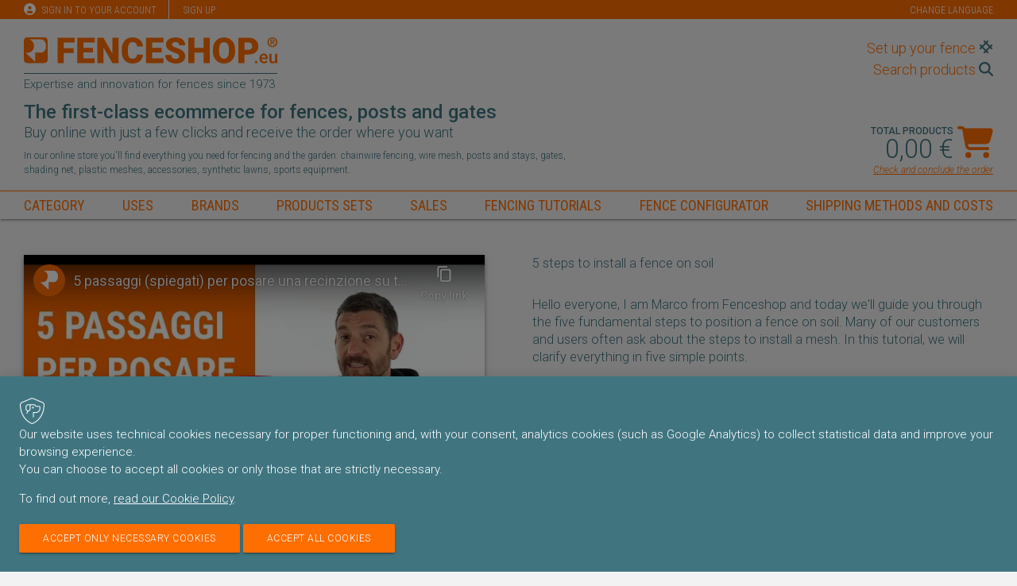

--- FILE ---
content_type: text/html; charset=utf-8
request_url: https://www.fenceshop.eu/en/tutorial/tips-informations-and-mesh-curiosities/11/5-steps-to-lay-a-fence-on-the-ground/60
body_size: 22268
content:
<!DOCTYPE html>
<html lang="en">

<head>
	<!-- HEAD.EJS -->
<meta charset="utf-8">


	<meta name="robots" content="index,follow">


<link rel="apple-touch-icon" sizes="180x180" href="/apple-touch-icon.png">
<link rel="icon" type="image/png" sizes="32x32" href="/favicon-32x32.png">
<link rel="icon" type="image/png" sizes="16x16" href="/favicon-16x16.png">
<link rel="manifest" href="/site.webmanifest">
<link rel="mask-icon" href="/safari-pinned-tab.svg" color="#ff6e00">
<meta name="msapplication-TileColor" content="#ff6e00">
<meta name="theme-color" content="#ffffff">
<meta name="viewport" content="width=device-width, initial-scale=1.0" />

<title> 5 steps to lay a fence on the ground - Buy online on Fenceshop.eu</title>
<meta name="description" content="What are the 5 steps to install a fence on the ground? Let&#39;s get some clarity.">

<script src="https://kit.fontawesome.com/d2d4658353.js" crossorigin="anonymous"></script>


	<link
		href="https://s3.eu-central-1.amazonaws.com/fenceshop/static/css/fenceshop_1.8.0.min.css"
		type="text/css" rel="stylesheet" media="screen,projection" />

<!-- Google Tag Manager -->
<script>(function(w,d,s,l,i){w[l]=w[l]||[];w[l].push({'gtm.start':
new Date().getTime(),event:'gtm.js'});var f=d.getElementsByTagName(s)[0],
j=d.createElement(s),dl=l!='dataLayer'?'&l='+l:'';j.async=true;j.src=
'https://www.googletagmanager.com/gtm.js?id='+i+dl;f.parentNode.insertBefore(j,f);
})(window,document,'script','dataLayer','GTM-PPTTJCBQ');</script>
<!-- End Google Tag Manager -->


<!-- Sendinblue Conversations {literal} -->
<script>

	// CUSTOM COLOR VIA API
	window.SibConversationsSetup = {
        colors: {
            //buttonText: '#f0f0f0', /* chat button text color */
            buttonBg: '#ff6e00'    /* chat button background color */
        }
    };

    (function(d, w, c) {
        w.SibConversationsID = '5fbbbeda9a1ca810e46867b0';
        w[c] = w[c] || function() {
            (w[c].q = w[c].q || []).push(arguments);
        };
        var s = d.createElement('script');
        s.async = true;
        s.src = 'https://conversations-widget.sendinblue.com/sib-conversations.js';
        if (d.head) d.head.appendChild(s);
    })(document, window, 'SibConversations');
</script>
<!-- /Sendinblue Conversations {/literal} -->

<!-- END HEAD.EJS -->
</head>

<body>
	<!-- Google Tag Manager (noscript) -->
<noscript><iframe src="https://www.googletagmanager.com/ns.html?id=GTM-PPTTJCBQ"
height="0" width="0" style="display:none;visibility:hidden"></iframe></noscript>
<!-- End Google Tag Manager (noscript) -->
<!-- NAV/TOPBAR.EJS -->
<div class="row topbar">
	<div class="col s12 m6 hide-on-small-and-down">
		
		<a href="/en/user/login">
			<i class="fas fa-user-circle"></i> Sign in to your account
		</a>
		<a href="/en/user/registration">
			Sign up
		</a>
		
	</div>
	<div class="col s12 m6 right-align hide-on-small-and-down">
<!--
		<a href="#" class="open-newsletter-btn">
			Subscribe to our newsletter
		</a>
-->
		<a href="#" class="dropdown-button" data-activates="dropdown-lang">
			Change language
		</a>
	</div>
</div>
<!-- END TOPBAR.EJS -->
	<!-- NAV/DESKTOP/DROPDOWN-LANG.EJS -->
<div id="dropdown-lang" class="dropdown-content">
	<a href="/it">Italiano</a>
	<a href="/fr">Français</a>
	<a href="/en">English</a>
</div>
<!-- END DROPDOWN-LANG.EJS -->
	<div id="vue-header">
		<!-- HEADER.EJS -->
<div class="row header">
	<!-- COL SX: INTRO -->
	<div class="col s12 m7">
		
		<div id="badge-50-wrapper">
			<a href="/en" class="logo" id="logo-wrapper">
				<img src="https://s3.eu-central-1.amazonaws.com/fenceshop/static/fenceshop-logo.svg" alt="The No.1 Fencing Specialists">
			</a>
			<div id="badge-50-claim">
				Expertise and innovation for fences since 1973
			</div>
			<!-- <div id="badge-50-golden">
				<a href="/en/about-us" target="_blank">
					<img src="/img/badge-50/badge-50-en.svg" alt="Expertise and innovation for fences since 1973" />
				</a>
			</div> -->
		</div>
		
		<h1>
			The first-class ecommerce for fences, posts and gates
			<br>
			<span class="hide-on-small-and-down">
				Buy online with just a few clicks and receive the order where you want
			</span>
		</h1>
		<p class="hide-on-small-and-down">
			In our online store you&#39;ll find everything you need for fencing and the garden: chainwire fencing, wire mesh, posts and stays, gates, shading net, plastic meshes, accessories, synthetic lawns, sports equipment.
		</p>
	</div>
	<!-- COL DX: TOOLS -->
	<div class="col s12 m5 tools hide-on-small-and-down">
		<a href="/en/fencing-configurator/" class="config-link">
			Set up your fence <img src="/img/config/mesh-icon-small.svg" />
		</a>
		<a href="#modal-search" class="open-search-btn">
			Search products <span><i class="fas fa-search"></i></span>
		</a>
		
		<my-cart size="large"></my-cart>

    	
    		<cart-preview></cart-preview>
    	
  </div>
</div>
<!-- END HEADER.EJS -->
		<!-- NAV/DESKTOP/MAIN-NAV.EJS -->
<nav>
	<div class="nav-wrapper">
		<ul class="hide-on-small-and-down">
			<li>
				<a href="javascript:;" class="dropdown-button" data-activates="dropdown-category">
					Category
				</a>
			</li>
			<li>
				<a href="javascript:;" class="dropdown-button" data-activates="dropdown-use">
					Uses
				</a>
			</li>
			<li>
				<a href="javascript:;" class="dropdown-button" data-activates="dropdown-brand">
					Brands
				</a>
			</li>
			
				<li>
					<a href="/en/product-set/">
						Products Sets
					</a>
				</li>
			
			<li>
				<a href="/en/special-offers/">
					Sales
				</a>
			</li>
			<li>
				<a href="/en/tutorial/" class="dropdown-button clickable"
					data-activates="dropdown-tutorial">
					Fencing Tutorials
				</a>
			</li>
			<li>
				<a href="/en/fencing-configurator/">
					Fence configurator
				</a>
			</li>
			<li>
				<a href="/en/shipping-info/">
					Shipping methods and costs
				</a>
			</li>
		</ul>
	</div>
</nav>
<!-- END MAIN-NAV.EJS -->
		<!-- NAV/DESKTOP/FIXED/DROPDOWN-MAIN-NAV.EJS -->
<div id="dropdown-category" class="dropdown-content">
  
  <a
    href="/en/category/mesh-for-fencing/3"
  >
    MESH FOR FENCING
  </a>
  
  <a
    href="/en/category/posts-brace-bars-and-post-supports/4"
  >
    POSTS, BRACE BARS AND POST SUPPORTS
  </a>
  
  <a
    href="/en/category/t-post-plates-t-post-extension/16"
  >
    T-POST PLATES, T-POST EXTENSION
  </a>
  
  <a
    href="/en/category/modular-panel-fencing/6"
  >
    MODULAR PANEL FENCING
  </a>
  
  <a
    href="/en/category/shading-and-reed-screening/1"
  >
    SHADING AND REED SCREENING
  </a>
  
  <a
    href="/en/category/wire-accessories-and-complementary-items/5"
  >
    WIRE, ACCESSORIES AND COMPLEMENTARY ITEMS
  </a>
  
  <a
    href="/en/category/gates/7"
  >
    GATES
  </a>
  
  <a
    href="/en/category/cast-iron-profiles-and-caps/11"
  >
    CAST IRON PROFILES AND CAPS
  </a>
  
  <a
    href="/en/category/structural-pipes-and-support-plates/17"
  >
    STRUCTURAL PIPES AND SUPPORT PLATES
  </a>
  
  <a
    href="/en/category/plastic-fencing-and-polyethylene-meshes/2"
  >
    PLASTIC FENCING AND POLYETHYLENE MESHES
  </a>
  
  <a
    href="/en/category/roofing/10"
  >
    ROOFING
  </a>
  
  <a
    href="/en/category/diy-and-gardening/9"
  >
    DIY AND GARDENING
  </a>
  
  <a
    href="/en/category/sports-netting/8"
  >
    SPORTS NETTING
  </a>
  
  <a
    href="/en/category/synthetic-hedges/15"
  >
    SYNTHETIC HEDGES
  </a>
  
  <a
    href="/en/category/synthetic-grass/13"
  >
    SYNTHETIC GRASS
  </a>
  
  <a
    href="/en/category/constructions-and-geosynthetics/14"
  >
    CONSTRUCTIONS AND GEOSYNTHETICS
  </a>
  
  <a
    href="/en/category/fencing-kits/12"
  >
    FENCING KITS
  </a>
  
</div>
<div id="dropdown-use" class="dropdown-content">
  
  <a
    href="/en/use-type/meshes-and-nets-for-gardening-and-agriculture/1"
  >
    Meshes and nets for gardening and agriculture
  </a>
  
  <a
    href="/en/use-type/meshes-for-residential-use/2"
  >
    Meshes for residential use
  </a>
  
  <a
    href="/en/use-type/sport-meshes-and-sport-items/7"
  >
    Sport meshes and sport items
  </a>
  
  <a
    href="/en/use-type/meshes-and-supplies-for-industry-and-security/9"
  >
    Meshes and supplies for industry and security
  </a>
  
  <a
    href="/en/use-type/pets-and-farming-fences-and-items/10"
  >
    Pets and farming fences and items
  </a>
  
  <a
    href="/en/use-type/diy/11"
  >
    DIY
  </a>
  
  <a
    href="/en/use-type/shading-nets/12"
  >
    Shading nets
  </a>
  
  <a
    href="/en/use-type/meshes-and-supplies-for-spring/13"
  >
    Meshes and supplies for spring
  </a>
  
  <a
    href="/en/use-type/meshes-and-supplies-for-summer/14"
  >
    Meshes and supplies for summer
  </a>
  
  <a
    href="/en/use-type/meshes-and-supplies-for-autumn/15"
  >
    Meshes and supplies for autumn
  </a>
  
  <a
    href="/en/use-type/meshes-and-supplies-for-winter/16"
  >
    Meshes and supplies for winter
  </a>
  
  <a
    href="/en/use-type/all-purpose/17"
  >
    All purpose
  </a>
  
</div>
<div id="dropdown-brand" class="dropdown-content">
  
  <a
    href="/en/brand/rete-plastic/1"
  >
    Rete Plastic
  </a>
  
  <a
    href="/en/brand/tenax/2"
  >
    Tenax
  </a>
  
  <a
    href="/en/brand/cavatorta/3"
  >
    Cavatorta
  </a>
  
  <a
    href="/en/brand/ferro-bulloni/5"
  >
    Ferro Bulloni
  </a>
  
  <a
    href="/en/brand/gammasport/7"
  >
    Gammasport
  </a>
  
  <a
    href="/en/brand/gb/8"
  >
    G&amp;B
  </a>
  
  <a
    href="/en/brand/retificio-sensole/9"
  >
    Retificio Sensole
  </a>
  
  <a
    href="/en/brand/other-brands/10"
  >
    Other brands
  </a>
  
  <a
    href="/en/brand/vortek/11"
  >
    Vortek
  </a>
  
</div>
<div id="dropdown-tutorial" class="dropdown-content">
  
  <a
    href="/en/tutorial/mesh-for-fencing/1"
  >
    Mesh for fencing
  </a>
  
  <a
    href="/en/tutorial/from-saying-to-doing/12"
  >
    From saying to doing
  </a>
  
  <a
    href="/en/tutorial/shading-and-reed-screening/5"
  >
    Shading and reed screening
  </a>
  
  <a
    href="/en/tutorial/poles-braces-bars-and-pole-supports/8"
  >
    Poles, braces bars and pole supports
  </a>
  
  <a
    href="/en/tutorial/plastic-fences/6"
  >
    Plastic fences
  </a>
  
  <a
    href="/en/tutorial/wire-accessories-and-complementary-items/7"
  >
    Wire, accessories and complementary items
  </a>
  
  <a
    href="/en/tutorial/modular-panel-fencing/14"
  >
    Modular panel fencing
  </a>
  
  <a
    href="/en/tutorial/gates/16"
  >
    Gates
  </a>
  
  <a
    href="/en/tutorial/tips-informations-and-mesh-curiosities/11"
  >
    Tips, informations and mesh curiosities
  </a>
  
  <a
    href="/en/tutorial/interviewsa-chat-with/15"
  >
    Interviews.A chat with...
  </a>
  
  <a
    href="/en/tutorial/we-lay-a-fence-for-real/3"
  >
    We lay a fence for real
  </a>
  
  <a
    href="/en/tutorial/cast-iron-profiles-support-plates-structural-pipes-caps/9"
  >
    Cast iron profiles, support plates, structural pipes, caps
  </a>
  
  <a
    href="/en/tutorial/sport-nettings/10"
  >
    Sport nettings
  </a>
  
  <a
    href="/en/tutorial/roofing/13"
  >
    Roofing
  </a>
  
  <a
    href="/en/tutorial/hardware-and-gardening/17"
  >
    Hardware and gardening
  </a>
  
  <a
    href="/en/tutorial/video-tutorials-tenax/2"
  >
    Video tutorials Tenax
  </a>
  
  <a
    href="/en/tutorial/rete-plastics-work-fences-built-for-our-clients/18"
  >
    Rete Plastic’s work: Fences built for our clients
  </a>
  
</div>

<!-- END DROPDOWN-MAIN-NAV.EJS -->

		<!-- NAV/DESKTOP/FIXED-TOP-NAV-HOME.EJS -->
<div class="fixed-on-top hide-on-small-and-down" id="nav-fixed">
  <div class="row header">
    <div class="col m3">
      <a href="/en">
        <img src="https://s3.eu-central-1.amazonaws.com/fenceshop/static/fenceshop-logo.svg" alt="The No.1 Fencing Specialists" class="logo">
      </a>
    </div>
    <div class="col m6 tools middle">
      <a href="#modal-search" class="open-search-btn">
        Search products
        <span>
          <i class="fas fa-search"></i>
        </span>
      </a>
    </div>
    <div class="col m3 tools">
      <my-cart></my-cart>
      <cart-preview></cart-preview>
    </div>
  </div>
  <nav>
    <div class="nav-wrapper">
      <ul class="hide-on-small-and-down">
        <li>
          <a href="javascript:;" class="dropdown-button" data-activates="dropdown-category-slided">
            Category
          </a>
        </li>
        <li>
          <a href="javascript:;" class="dropdown-button" data-activates="dropdown-use-slided">
            Uses
          </a>
        </li>
        <li>
          <a href="javascript:;" class="dropdown-button" data-activates="dropdown-brand-slided">
            Brands
          </a>
        </li>
        
        <li>
          <a href="/en/product-set/">
            Products Sets
          </a>
        </li>
        
        <li>
          <a href="/en/special-offers/">
            Sales
          </a>
        </li>
        <li>
          <a href="/en/tutorial/" class="dropdown-button clickable" data-activates="dropdown-tutorial-slided">
            Fencing Tutorials
          </a>
        </li>
        <li>
          <a href="/en/fencing-configurator/">
            Fence configurator
          </a>
        </li>
        <li>
          <a href="/en/shipping-info/">
            Shipping methods and costs
          </a>
        </li>
      </ul>
    </div>
  </nav>
</div>
<!-- END FIXED-TOP-NAV-HOME.EJS -->
		<!-- NAV/DESKTOP/FIXED/DROPDOWN-FIXED-TOP-NAV.EJS -->
<div id="dropdown-category-slided" class="dropdown-content">
  
    <a
      href="/en/category/mesh-for-fencing/3">
      MESH FOR FENCING
    </a>
    
    <a
      href="/en/category/posts-brace-bars-and-post-supports/4">
      POSTS, BRACE BARS AND POST SUPPORTS
    </a>
    
    <a
      href="/en/category/t-post-plates-t-post-extension/16">
      T-POST PLATES, T-POST EXTENSION
    </a>
    
    <a
      href="/en/category/modular-panel-fencing/6">
      MODULAR PANEL FENCING
    </a>
    
    <a
      href="/en/category/shading-and-reed-screening/1">
      SHADING AND REED SCREENING
    </a>
    
    <a
      href="/en/category/wire-accessories-and-complementary-items/5">
      WIRE, ACCESSORIES AND COMPLEMENTARY ITEMS
    </a>
    
    <a
      href="/en/category/gates/7">
      GATES
    </a>
    
    <a
      href="/en/category/cast-iron-profiles-and-caps/11">
      CAST IRON PROFILES AND CAPS
    </a>
    
    <a
      href="/en/category/structural-pipes-and-support-plates/17">
      STRUCTURAL PIPES AND SUPPORT PLATES
    </a>
    
    <a
      href="/en/category/plastic-fencing-and-polyethylene-meshes/2">
      PLASTIC FENCING AND POLYETHYLENE MESHES
    </a>
    
    <a
      href="/en/category/roofing/10">
      ROOFING
    </a>
    
    <a
      href="/en/category/diy-and-gardening/9">
      DIY AND GARDENING
    </a>
    
    <a
      href="/en/category/sports-netting/8">
      SPORTS NETTING
    </a>
    
    <a
      href="/en/category/synthetic-hedges/15">
      SYNTHETIC HEDGES
    </a>
    
    <a
      href="/en/category/synthetic-grass/13">
      SYNTHETIC GRASS
    </a>
    
    <a
      href="/en/category/constructions-and-geosynthetics/14">
      CONSTRUCTIONS AND GEOSYNTHETICS
    </a>
    
    <a
      href="/en/category/fencing-kits/12">
      FENCING KITS
    </a>
    
</div>
<div id="dropdown-use-slided" class="dropdown-content">
  
    <a
      href="/en/use-type/meshes-and-nets-for-gardening-and-agriculture/1">
      Meshes and nets for gardening and agriculture
    </a>
    
    <a
      href="/en/use-type/meshes-for-residential-use/2">
      Meshes for residential use
    </a>
    
    <a
      href="/en/use-type/sport-meshes-and-sport-items/7">
      Sport meshes and sport items
    </a>
    
    <a
      href="/en/use-type/meshes-and-supplies-for-industry-and-security/9">
      Meshes and supplies for industry and security
    </a>
    
    <a
      href="/en/use-type/pets-and-farming-fences-and-items/10">
      Pets and farming fences and items
    </a>
    
    <a
      href="/en/use-type/diy/11">
      DIY
    </a>
    
    <a
      href="/en/use-type/shading-nets/12">
      Shading nets
    </a>
    
    <a
      href="/en/use-type/meshes-and-supplies-for-spring/13">
      Meshes and supplies for spring
    </a>
    
    <a
      href="/en/use-type/meshes-and-supplies-for-summer/14">
      Meshes and supplies for summer
    </a>
    
    <a
      href="/en/use-type/meshes-and-supplies-for-autumn/15">
      Meshes and supplies for autumn
    </a>
    
    <a
      href="/en/use-type/meshes-and-supplies-for-winter/16">
      Meshes and supplies for winter
    </a>
    
    <a
      href="/en/use-type/all-purpose/17">
      All purpose
    </a>
    
</div>
<div id="dropdown-brand-slided" class="dropdown-content">
  
    <a
      href="/en/brand/rete-plastic/1">
      Rete Plastic
    </a>
    
    <a
      href="/en/brand/tenax/2">
      Tenax
    </a>
    
    <a
      href="/en/brand/cavatorta/3">
      Cavatorta
    </a>
    
    <a
      href="/en/brand/ferro-bulloni/5">
      Ferro Bulloni
    </a>
    
    <a
      href="/en/brand/gammasport/7">
      Gammasport
    </a>
    
    <a
      href="/en/brand/gb/8">
      G&amp;B
    </a>
    
    <a
      href="/en/brand/retificio-sensole/9">
      Retificio Sensole
    </a>
    
    <a
      href="/en/brand/other-brands/10">
      Other brands
    </a>
    
    <a
      href="/en/brand/vortek/11">
      Vortek
    </a>
    
</div>

<div id="dropdown-tutorial-slided" class="dropdown-content">
  
    <a
      href="/en/tutorial/mesh-for-fencing/1">
      Mesh for fencing
    </a>
    
    <a
      href="/en/tutorial/from-saying-to-doing/12">
      From saying to doing
    </a>
    
    <a
      href="/en/tutorial/shading-and-reed-screening/5">
      Shading and reed screening
    </a>
    
    <a
      href="/en/tutorial/poles-braces-bars-and-pole-supports/8">
      Poles, braces bars and pole supports
    </a>
    
    <a
      href="/en/tutorial/plastic-fences/6">
      Plastic fences
    </a>
    
    <a
      href="/en/tutorial/wire-accessories-and-complementary-items/7">
      Wire, accessories and complementary items
    </a>
    
    <a
      href="/en/tutorial/modular-panel-fencing/14">
      Modular panel fencing
    </a>
    
    <a
      href="/en/tutorial/gates/16">
      Gates
    </a>
    
    <a
      href="/en/tutorial/tips-informations-and-mesh-curiosities/11">
      Tips, informations and mesh curiosities
    </a>
    
    <a
      href="/en/tutorial/interviewsa-chat-with/15">
      Interviews.A chat with...
    </a>
    
    <a
      href="/en/tutorial/we-lay-a-fence-for-real/3">
      We lay a fence for real
    </a>
    
    <a
      href="/en/tutorial/cast-iron-profiles-support-plates-structural-pipes-caps/9">
      Cast iron profiles, support plates, structural pipes, caps
    </a>
    
    <a
      href="/en/tutorial/sport-nettings/10">
      Sport nettings
    </a>
    
    <a
      href="/en/tutorial/roofing/13">
      Roofing
    </a>
    
    <a
      href="/en/tutorial/hardware-and-gardening/17">
      Hardware and gardening
    </a>
    
    <a
      href="/en/tutorial/video-tutorials-tenax/2">
      Video tutorials Tenax
    </a>
    
    <a
      href="/en/tutorial/rete-plastics-work-fences-built-for-our-clients/18">
      Rete Plastic’s work: Fences built for our clients
    </a>
    
</div>
<!-- END DROPDOWN-FIXED-TOP-NAV.EJS -->
		<!-- NAV/MOBILE/SIDEBAR.EJS -->
<ul id="mobile-sidebar" class="side-nav hide-on-med-and-up">
  <!-- <li class="sidebar-logo"><a href="/"><img src="https://s3.eu-central-1.amazonaws.com/fenceshop/static/fenceshop-logo.svg" alt="Fenceshop – Vendita online di reti, pali, cancelli e accessori" class="logo"></a></li> -->

  <li>
    <a href="/en/fencing-configurator/">
      Fence configurator
    </a>
  </li>
  <li class="divider"></li>

  <li class="sidebar-title-subs">
    Category
  </li>
  
    <li>
      <a class="sidebar-subs"
        href="/en/category/mesh-for-fencing/3">
        MESH FOR FENCING
      </a>
    </li>
    
    <li>
      <a class="sidebar-subs"
        href="/en/category/posts-brace-bars-and-post-supports/4">
        POSTS, BRACE BARS AND POST SUPPORTS
      </a>
    </li>
    
    <li>
      <a class="sidebar-subs"
        href="/en/category/t-post-plates-t-post-extension/16">
        T-POST PLATES, T-POST EXTENSION
      </a>
    </li>
    
    <li>
      <a class="sidebar-subs"
        href="/en/category/modular-panel-fencing/6">
        MODULAR PANEL FENCING
      </a>
    </li>
    
    <li>
      <a class="sidebar-subs"
        href="/en/category/shading-and-reed-screening/1">
        SHADING AND REED SCREENING
      </a>
    </li>
    
    <li>
      <a class="sidebar-subs"
        href="/en/category/wire-accessories-and-complementary-items/5">
        WIRE, ACCESSORIES AND COMPLEMENTARY ITEMS
      </a>
    </li>
    
    <li>
      <a class="sidebar-subs"
        href="/en/category/gates/7">
        GATES
      </a>
    </li>
    
    <li>
      <a class="sidebar-subs"
        href="/en/category/cast-iron-profiles-and-caps/11">
        CAST IRON PROFILES AND CAPS
      </a>
    </li>
    
    <li>
      <a class="sidebar-subs"
        href="/en/category/structural-pipes-and-support-plates/17">
        STRUCTURAL PIPES AND SUPPORT PLATES
      </a>
    </li>
    
    <li>
      <a class="sidebar-subs"
        href="/en/category/plastic-fencing-and-polyethylene-meshes/2">
        PLASTIC FENCING AND POLYETHYLENE MESHES
      </a>
    </li>
    
    <li>
      <a class="sidebar-subs"
        href="/en/category/roofing/10">
        ROOFING
      </a>
    </li>
    
    <li>
      <a class="sidebar-subs"
        href="/en/category/diy-and-gardening/9">
        DIY AND GARDENING
      </a>
    </li>
    
    <li>
      <a class="sidebar-subs"
        href="/en/category/sports-netting/8">
        SPORTS NETTING
      </a>
    </li>
    
    <li>
      <a class="sidebar-subs"
        href="/en/category/synthetic-hedges/15">
        SYNTHETIC HEDGES
      </a>
    </li>
    
    <li>
      <a class="sidebar-subs"
        href="/en/category/synthetic-grass/13">
        SYNTHETIC GRASS
      </a>
    </li>
    
    <li>
      <a class="sidebar-subs"
        href="/en/category/constructions-and-geosynthetics/14">
        CONSTRUCTIONS AND GEOSYNTHETICS
      </a>
    </li>
    
    <li>
      <a class="sidebar-subs"
        href="/en/category/fencing-kits/12">
        FENCING KITS
      </a>
    </li>
    

      <li class="divider"></li>

      <li class="sidebar-title-subs">
        Uses
      </li>
      
        <li>
          <a class="sidebar-subs"
            href="/en/use-type/meshes-and-nets-for-gardening-and-agriculture/1">
            Meshes and nets for gardening and agriculture
          </a>
        </li>
        
        <li>
          <a class="sidebar-subs"
            href="/en/use-type/meshes-for-residential-use/2">
            Meshes for residential use
          </a>
        </li>
        
        <li>
          <a class="sidebar-subs"
            href="/en/use-type/sport-meshes-and-sport-items/7">
            Sport meshes and sport items
          </a>
        </li>
        
        <li>
          <a class="sidebar-subs"
            href="/en/use-type/meshes-and-supplies-for-industry-and-security/9">
            Meshes and supplies for industry and security
          </a>
        </li>
        
        <li>
          <a class="sidebar-subs"
            href="/en/use-type/pets-and-farming-fences-and-items/10">
            Pets and farming fences and items
          </a>
        </li>
        
        <li>
          <a class="sidebar-subs"
            href="/en/use-type/diy/11">
            DIY
          </a>
        </li>
        
        <li>
          <a class="sidebar-subs"
            href="/en/use-type/shading-nets/12">
            Shading nets
          </a>
        </li>
        
        <li>
          <a class="sidebar-subs"
            href="/en/use-type/meshes-and-supplies-for-spring/13">
            Meshes and supplies for spring
          </a>
        </li>
        
        <li>
          <a class="sidebar-subs"
            href="/en/use-type/meshes-and-supplies-for-summer/14">
            Meshes and supplies for summer
          </a>
        </li>
        
        <li>
          <a class="sidebar-subs"
            href="/en/use-type/meshes-and-supplies-for-autumn/15">
            Meshes and supplies for autumn
          </a>
        </li>
        
        <li>
          <a class="sidebar-subs"
            href="/en/use-type/meshes-and-supplies-for-winter/16">
            Meshes and supplies for winter
          </a>
        </li>
        
        <li>
          <a class="sidebar-subs"
            href="/en/use-type/all-purpose/17">
            All purpose
          </a>
        </li>
        

          <li class="divider"></li>

          <li class="sidebar-title-subs">
            Brands
          </li>
          
            <li>
              <a class="sidebar-subs"
                href="/en/brand/rete-plastic/1">
                Rete Plastic
              </a>
            </li>
            
            <li>
              <a class="sidebar-subs"
                href="/en/brand/tenax/2">
                Tenax
              </a>
            </li>
            
            <li>
              <a class="sidebar-subs"
                href="/en/brand/cavatorta/3">
                Cavatorta
              </a>
            </li>
            
            <li>
              <a class="sidebar-subs"
                href="/en/brand/ferro-bulloni/5">
                Ferro Bulloni
              </a>
            </li>
            
            <li>
              <a class="sidebar-subs"
                href="/en/brand/gammasport/7">
                Gammasport
              </a>
            </li>
            
            <li>
              <a class="sidebar-subs"
                href="/en/brand/gb/8">
                G&amp;B
              </a>
            </li>
            
            <li>
              <a class="sidebar-subs"
                href="/en/brand/retificio-sensole/9">
                Retificio Sensole
              </a>
            </li>
            
            <li>
              <a class="sidebar-subs"
                href="/en/brand/other-brands/10">
                Other brands
              </a>
            </li>
            
            <li>
              <a class="sidebar-subs"
                href="/en/brand/vortek/11">
                Vortek
              </a>
            </li>
            

              <li class="divider"></li>

              
                <li>
                  <a href="/en/product-set/">
                    Products Sets
                  </a>
                </li>
                <li class="divider"></li>
                
                <li>
                  <a href="/en/special-offers/">
                    Sales
                  </a>
                </li>
                  <li class="divider"></li>
                  <li>
                    <a href="/en/tutorial/">
                      Fencing Tutorials
                    </a>
                  </li>
                  
                    <li>
                      <a class="sidebar-subs"
                        href="/en/tutorial/mesh-for-fencing/1">
                        Mesh for fencing
                      </a>
                    </li>
                    
                    <li>
                      <a class="sidebar-subs"
                        href="/en/tutorial/from-saying-to-doing/12">
                        From saying to doing
                      </a>
                    </li>
                    
                    <li>
                      <a class="sidebar-subs"
                        href="/en/tutorial/shading-and-reed-screening/5">
                        Shading and reed screening
                      </a>
                    </li>
                    
                    <li>
                      <a class="sidebar-subs"
                        href="/en/tutorial/poles-braces-bars-and-pole-supports/8">
                        Poles, braces bars and pole supports
                      </a>
                    </li>
                    
                    <li>
                      <a class="sidebar-subs"
                        href="/en/tutorial/plastic-fences/6">
                        Plastic fences
                      </a>
                    </li>
                    
                    <li>
                      <a class="sidebar-subs"
                        href="/en/tutorial/wire-accessories-and-complementary-items/7">
                        Wire, accessories and complementary items
                      </a>
                    </li>
                    
                    <li>
                      <a class="sidebar-subs"
                        href="/en/tutorial/modular-panel-fencing/14">
                        Modular panel fencing
                      </a>
                    </li>
                    
                    <li>
                      <a class="sidebar-subs"
                        href="/en/tutorial/gates/16">
                        Gates
                      </a>
                    </li>
                    
                    <li>
                      <a class="sidebar-subs"
                        href="/en/tutorial/tips-informations-and-mesh-curiosities/11">
                        Tips, informations and mesh curiosities
                      </a>
                    </li>
                    
                    <li>
                      <a class="sidebar-subs"
                        href="/en/tutorial/interviewsa-chat-with/15">
                        Interviews.A chat with...
                      </a>
                    </li>
                    
                    <li>
                      <a class="sidebar-subs"
                        href="/en/tutorial/we-lay-a-fence-for-real/3">
                        We lay a fence for real
                      </a>
                    </li>
                    
                    <li>
                      <a class="sidebar-subs"
                        href="/en/tutorial/cast-iron-profiles-support-plates-structural-pipes-caps/9">
                        Cast iron profiles, support plates, structural pipes, caps
                      </a>
                    </li>
                    
                    <li>
                      <a class="sidebar-subs"
                        href="/en/tutorial/sport-nettings/10">
                        Sport nettings
                      </a>
                    </li>
                    
                    <li>
                      <a class="sidebar-subs"
                        href="/en/tutorial/roofing/13">
                        Roofing
                      </a>
                    </li>
                    
                    <li>
                      <a class="sidebar-subs"
                        href="/en/tutorial/hardware-and-gardening/17">
                        Hardware and gardening
                      </a>
                    </li>
                    
                    <li>
                      <a class="sidebar-subs"
                        href="/en/tutorial/video-tutorials-tenax/2">
                        Video tutorials Tenax
                      </a>
                    </li>
                    
                    <li>
                      <a class="sidebar-subs"
                        href="/en/tutorial/rete-plastics-work-fences-built-for-our-clients/18">
                        Rete Plastic’s work: Fences built for our clients
                      </a>
                    </li>
                    
                      <li class="divider"></li>

                      <li>
                        <a href="/en/shipping-info/">
                          Shipping methods and costs
                        </a>
                      </li>

                      <li class="divider"></li>

                      
                        <li>
                          <a href="/en/user/login">
                            Sign in to your account
                          </a>
                        </li>
                        <li>
                          <a href="/en/user/registration">
                            Sign up
                          </a>
                        </li>
                        

                            <li class="divider"></li>

                            <li class="sidebar-title-subs">Change Language</li>

                            <li>
                              <a href="/it" class="sidebar-subs">Italiano</a>
                            </li>
                            <li>
                              <a href="/fr" class="sidebar-subs">Français</a>
                            </li>
                            <li>
                              <a href="/en" class="sidebar-subs">English</a>
                            </li>

                            <!--
	<li class="divider"></li>
	<li>
		<a href="#" class="open-newsletter-btn">
			Subscribe to our newsletter
		</a>
	</li>
-->
</ul>
<!-- END SIDEBAR.EJS -->
		<!-- NAV/MOBILE/NAV.EJS -->
<div id="mobile-nav" class="row hide-on-med-and-up">
	<div class="col s3">
		<a href="javascript:;" data-activates="mobile-sidebar" class="open-mobile-nav-btn">
			<i class="fas fa-bars"></i>
			<div class="mobile-nav-label">
				Explore
			</div>
		</a>
	</div>
	<div class="col s3">
		<a href="javascript:;" class="open-search-btn">
			<i class="fas fa-search"></i>
			<div class="mobile-nav-label">
				Search
			</div>
		</a>
	</div>
	<div class="col s3">
		<a href="/en/fencing-configurator/">
			<img src="/img/config/mesh-icon-big.svg" />
			<div class="mobile-nav-label">
				Configurator
			</div>
		</a>
	</div>
	<div class="col s3">
		<my-cart size="small"></my-cart>
	</div>
</div>
<!-- END NAV.EJS -->
	</div>

	
	<!-- TUTORIAL - VIDEO -->
	<div id="tutorial-detail" class="row video">
		<div class="col s12 m6">
			<div class="responsive-wrapper z-depth-2">
				<iframe src="https://www.youtube-nocookie.com/embed/_H_FVkXijN4?rel=0" frameborder="0" allow="autoplay; encrypted-media" allowfullscreen></iframe>
			</div>
		</div>
		<div class="col s12 m6 tutorial-sidebar">
			<!-- <h2> 5 steps to lay a fence on the ground</h2> -->
			<div class="content-by-ai-typography">
				<p>5 steps to install a fence on soil</p>

<p>Hello everyone, I am Marco from Fenceshop and today we&#39;ll guide you through the five fundamental steps to position a fence on soil. Many of our customers and users often ask about the steps to install a mesh. In this tutorial, we will clarify everything in five simple points.</p>

<p>1. The Digging</p>

<p>The first step involves digging. Use a shovel, an auger, or an excavator to make holes in the soil. The recommended distance between the posts is about two meters. Each hole should be at least 40-50 centimeters deep and about 30x30 centimeters in size. These holes should be made at the location of all the posts and the brace arms, which are necessary at the starts and the corners.</p>

<p>2. The Pouring: Setting the Posts and Brace Arms</p>

<p>Once the digging is done, prepare the posts, the brace arms, and any gates. Fill the holes with concrete almost to the top, leaving 3-5 centimeters from ground level. This will allow you to cover the concrete base with soil once the job is finished, allowing grass to grow over it and concealing the concrete. Position the posts, the brace arms, and any gates inside the concrete bases.</p>

<p>3. Installing the Tension Wires</p>

<p>After waiting for the concrete to harden (about a week in winter and 3-4 days in summer), it&rsquo;s time to stretch the tension wires. Normally, three wires are used: one at the top, one in the middle, and one at the bottom. Make sure the wires are well-tensioned and rigid.</p>

<p>4. Installing the Mesh</p>

<p>With the structure of posts and well-tensioned wires, you can proceed to install the mesh. Unroll the mesh on the ground and then lift it onto the structure, or, if space is limited, unroll the mesh directly onto the structure. Temporarily secure the mesh with some fix-ties or wire.</p>

<p>5. Tying and Finishing</p>

<p>Once the mesh is temporarily in place, it&#39;s time to stretch it definitively. You can use cable winches, levers, or other tools for this purpose. Stretch the mesh as a whole and tie it to the horizontal wires (top, middle, and bottom) and the vertical posts. Finally, adjust the gates, using adjustable hinges to align everything. Make the final touches, correcting any links or ties and tidying up the details.</p>

<p>Thank you for following this tutorial. We hope these five steps will be useful for your future fence projects. We invite you to visit our official website <a href="www.reteplastic.it">www.reteplastic.it</a> and our e-commerce <a href="www.fanshop.eu">www.fenshop.eu</a>. If you have any questions or need further information, do not hesitate to contact us. Happy working everyone, bye!</p>

			</div>
		</div>
	</div>
	<!-- END TUTORIAL DETAIL - video -->
	
	
	<!-- BANNERS/GATEWAYS.EJS -->
<div id="gateway" class="row banner">

	<h6>
		Our online store payment methods
	</h6>
	<div class="col s12 m4">
		<i class="fab fa-cc-visa"></i>
		<i class="fab fa-cc-mastercard"></i>
		<i class="fab fa-cc-amex"></i>
		<i class="fab fa-paypal" style="margin-left: 10px;"></i>
		<!-- <i class="fab fa-cc-stripe"></i> -->
		<div class="title">
			All major credit and debit cards
		</div>
		<div class="banner-spec">
			<p><a href="https://paypal.com" target="_blank">Secure and quick payment&nbsp;via PayPal</a></p>

		</div>
	</div>
	<div class="col s6 m4">
		<!-- <i class="fab fa-paypal"></i> -->
		<i class="fa-solid fa-square-1"></i>
		<i class="fa-solid fa-square-2"></i>
		<i class="fa-solid fa-square-3"></i>
		<div class="title">
			Payment in three installments
		</div>
		<div class="banner-spec">
			Without additional costs
		</div>
	</div>
	<div class="col s6 m4">
		<i class="fa-regular fa-building-columns"></i>
		<i class="fa-light fa-arrow-right"></i>
		<i class="fa-regular fa-building-columns"></i>
		<div class="title">
			Bank transfer
		</div>
		<div class="banner-spec">
			We will  dispatch your order upon receipt of payment
		</div>
	</div>
	<!-- 
		COD_FIX
		<div class="col s6 m3">
		<i class="fa fa-money-bill-alt"></i>
		<div class="title">
			Cash on delivery
		</div>
		<div class="banner-spec">
			+15€, for orders of less than 500€
		</div>
	</div> -->

</div>
<!-- END GATEWAYS.EJS -->
	<!-- BANNERS/CUSTOMER-CARE.EJS -->
<div id="customer-care" class="row banner">

	<h6>
		We are here to meet your every need
	</h6>
	<div class="col s12 m3">
		<img src="https://s3.eu-central-1.amazonaws.com/fenceshop/static/call.svg" alt="Phone assistance">
		<div class="title">
			<p>Unsure about what to order?<br />
Is there a problem with your order?<br />
Contact our Customer Service Help Desk .&nbsp;</p>

		</div>
		<div class="banner-spec">
			<i class="fa fa-phone"></i> +39 011 967 3156
			<br>
			<i class="fa fa-envelope"></i>
			<a href="mailto:help@fenceshop.eu">help@fenceshop.eu</a>
		</div>
	</div>
	<div class="col s12 m3">
		<img src="https://s3.eu-central-1.amazonaws.com/fenceshop/static/boxes-on-pallet.svg" alt="Shipping methods and costs">
		<div class="title">
			<p>Shipping methods and costs<br />
suitable for all types of orders.<br />
We deliver in Europe.</p>

		</div>
		<div class="banner-spec">
			<a href="/en/shipping-info">
				Further information about shipping time and costs
			</a>
		</div>
	</div>
	<div class="col s12 m3">
		<img src="https://s3.eu-central-1.amazonaws.com/fenceshop/static/my-courier.svg" alt="Order and pick up in store">
		<div class="title">
			<p>Do you want your order picked up by a courier of your choice?<br />
Would you like to pick up your order personally?<br />
Choose &quot;Click &amp; Collect&quot;!</p>

		</div>
		<div class="banner-spec">
			<a href="/en/shipping-info">
				How to pick up in store
			</a>
		</div>
	</div>
	<div class="col s12 m3">
		<img src="https://s3.eu-central-1.amazonaws.com/fenceshop/static/public-administration.svg" alt="Orders for Italian Public Administration">
		<div class="title">
			<p>Purchase solutions for the Italian Public Administration.</p>

		</div>
		<div class="banner-spec">
			<a href="/en/faq">
				Further information for this type of orders
			</a>
		</div>
	</div>
	<div class="col s12 more-info">
		For further information, take a look at the answers to
			<br>
			<a href="/en/faq" class="btn waves-effect waves-light">
				Frequently Asked Questions
			</a>
	</div>

</div>
<!-- END CUSTOMER-CARE.EJS -->
	<!-- FOOTER.EJS -->
<footer class="page-footer">
	<div class="row">
		<div class="col s6 m3">
			<h4>
				Categories
			</h4>
			
				<h5>
					<a href="/en/category/mesh-for-fencing/3">
						MESH FOR FENCING
					</a>
				</h5>
				
				<h5>
					<a href="/en/category/posts-brace-bars-and-post-supports/4">
						POSTS, BRACE BARS AND POST SUPPORTS
					</a>
				</h5>
				
				<h5>
					<a href="/en/category/t-post-plates-t-post-extension/16">
						T-POST PLATES, T-POST EXTENSION
					</a>
				</h5>
				
				<h5>
					<a href="/en/category/modular-panel-fencing/6">
						MODULAR PANEL FENCING
					</a>
				</h5>
				
				<h5>
					<a href="/en/category/shading-and-reed-screening/1">
						SHADING AND REED SCREENING
					</a>
				</h5>
				
				<h5>
					<a href="/en/category/wire-accessories-and-complementary-items/5">
						WIRE, ACCESSORIES AND COMPLEMENTARY ITEMS
					</a>
				</h5>
				
				<h5>
					<a href="/en/category/gates/7">
						GATES
					</a>
				</h5>
				
				<h5>
					<a href="/en/category/cast-iron-profiles-and-caps/11">
						CAST IRON PROFILES AND CAPS
					</a>
				</h5>
				
				<h5>
					<a href="/en/category/structural-pipes-and-support-plates/17">
						STRUCTURAL PIPES AND SUPPORT PLATES
					</a>
				</h5>
				
				<h5>
					<a href="/en/category/plastic-fencing-and-polyethylene-meshes/2">
						PLASTIC FENCING AND POLYETHYLENE MESHES
					</a>
				</h5>
				
				<h5>
					<a href="/en/category/roofing/10">
						ROOFING
					</a>
				</h5>
				
				<h5>
					<a href="/en/category/diy-and-gardening/9">
						DIY AND GARDENING
					</a>
				</h5>
				
				<h5>
					<a href="/en/category/sports-netting/8">
						SPORTS NETTING
					</a>
				</h5>
				
				<h5>
					<a href="/en/category/synthetic-hedges/15">
						SYNTHETIC HEDGES
					</a>
				</h5>
				
				<h5>
					<a href="/en/category/synthetic-grass/13">
						SYNTHETIC GRASS
					</a>
				</h5>
				
				<h5>
					<a href="/en/category/constructions-and-geosynthetics/14">
						CONSTRUCTIONS AND GEOSYNTHETICS
					</a>
				</h5>
				
				<h5>
					<a href="/en/category/fencing-kits/12">
						FENCING KITS
					</a>
				</h5>
				
		</div>
		<div class="col s6 m3">
			<h4>
				Products by type of use
			</h4>
			
				<h5>
					<a href="/en/use-type/meshes-and-nets-for-gardening-and-agriculture/1">
						Meshes and nets for gardening and agriculture
					</a>
				</h5>
				
				<h5>
					<a href="/en/use-type/meshes-for-residential-use/2">
						Meshes for residential use
					</a>
				</h5>
				
				<h5>
					<a href="/en/use-type/sport-meshes-and-sport-items/7">
						Sport meshes and sport items
					</a>
				</h5>
				
				<h5>
					<a href="/en/use-type/meshes-and-supplies-for-industry-and-security/9">
						Meshes and supplies for industry and security
					</a>
				</h5>
				
				<h5>
					<a href="/en/use-type/pets-and-farming-fences-and-items/10">
						Pets and farming fences and items
					</a>
				</h5>
				
				<h5>
					<a href="/en/use-type/diy/11">
						DIY
					</a>
				</h5>
				
				<h5>
					<a href="/en/use-type/shading-nets/12">
						Shading nets
					</a>
				</h5>
				
				<h5>
					<a href="/en/use-type/meshes-and-supplies-for-spring/13">
						Meshes and supplies for spring
					</a>
				</h5>
				
				<h5>
					<a href="/en/use-type/meshes-and-supplies-for-summer/14">
						Meshes and supplies for summer
					</a>
				</h5>
				
				<h5>
					<a href="/en/use-type/meshes-and-supplies-for-autumn/15">
						Meshes and supplies for autumn
					</a>
				</h5>
				
				<h5>
					<a href="/en/use-type/meshes-and-supplies-for-winter/16">
						Meshes and supplies for winter
					</a>
				</h5>
				
				<h5>
					<a href="/en/use-type/all-purpose/17">
						All purpose
					</a>
				</h5>
				
		</div>
		<div class="col s6 m3" id="footer-tutorial-list">
			<h4>
				Fencing tutorials
			</h4>
			
				<h5>
					<a href="/en/tutorial/gates/16/how-to-install-a-gate-on-soil/323">
					How to install a gate on soil
					</a>
				</h5>
				
				<h5>
					<a href="/en/tutorial/rete-plastics-work-fences-built-for-our-clients/18/how-we-circumvented-the-humidity-problem-with-sheet-metal/322">
					 How we circumvented the humidity problem with sheet metal
					</a>
				</h5>
				
				<h5>
					<a href="/en/tutorial/rete-plastics-work-fences-built-for-our-clients/18/pigeons-in-the-attic-problem-solved-with-a-net/321">
					Pigeons in the attic? Problem solved with a net!
					</a>
				</h5>
				
				<h5>
					<a href="/en/tutorial/tips-informations-and-mesh-curiosities/11/if-a-loose-mesh-net-gets-unraveled-how-do-i-repair-it/320">
					If a loose mesh net gets unraveled, how do I repair it?
					</a>
				</h5>
				
				<h5>
					<a href="/en/tutorial/tips-informations-and-mesh-curiosities/11/fencing-the-5-biggest-mistakes/319">
					Fencing: The 5 Biggest Mistakes
					</a>
				</h5>
				
				<h5>
					<a href="/en/tutorial/tips-informations-and-mesh-curiosities/11/is-a-chain-link-mesh-or-welded-mesh-better/318">
					Is a chain link mesh or welded mesh better?
					</a>
				</h5>
				
				<h5>
					<a href="/en/tutorial/tips-informations-and-mesh-curiosities/11/how-to-lay-a-fence-an-easy-guide-for-absolute-beginners/316">
					How to Lay a Fence: An Easy Guide for Absolute Beginners
					</a>
				</h5>
				
				<h5>
					<a href="/en/tutorial/poles-braces-bars-and-pole-supports/8/how-to-place-brace-bars-on-vortek-screws/317">
					How to place brace bars on Vortek screws
					</a>
				</h5>
				
				<h5>
					<a href="/en/tutorial/from-saying-to-doing/12/tutorial-how-to-pull-a-steel-cable/315">
					Tutorial: How to Pull a Steel Cable
					</a>
				</h5>
				
				<h5>
					<a href="/en/tutorial/wire-accessories-and-complementary-items/7/how-to-pull-a-steel-cable/314">
					How to pull a steel cable
					</a>
				</h5>
				
				<h5>
					<a href="/en/tutorial/poles-braces-bars-and-pole-supports/8/how-to-easily-bolt-fence-posts/313">
					How to easily bolt fence posts
					</a>
				</h5>
				
				<h5>
					<a href="/en/tutorial/poles-braces-bars-and-pole-supports/8/3-ways-to-replace-a-concreted-fence-post/312">
					3 Ways to Replace a Concreted Fence Post
					</a>
				</h5>
				
				<h5>
					<a href="/en/tutorial/tips-informations-and-mesh-curiosities/11/how-to-install-and-recover-a-hail-net/311">
					How to install and recover a hail net
					</a>
				</h5>
				
				<h5>
					<a href="/en/tutorial/poles-braces-bars-and-pole-supports/8/how-to-mount-a-vortek-extension-on-fence-posts/310">
					How to mount a Vortek extension on fence posts
					</a>
				</h5>
				
				<h5>
					<a href="/en/tutorial/poles-braces-bars-and-pole-supports/8/dry-stone-wall-fence/309">
					Dry stone wall fence
					</a>
				</h5>
				
				<h5>
					<a href="/en/tutorial/shading-and-reed-screening/5/how-to-lay-privacy-strips-on-panels/308">
					How to lay privacy strips on panels
					</a>
				</h5>
				
				<h5>
					<a href="/en/tutorial/tips-informations-and-mesh-curiosities/11/how-to-unroll-a-net-on-steep-terrain/307">
					 How to unroll a net on steep terrain
					</a>
				</h5>
				
				<h5>
					<a href="/en/tutorial/from-saying-to-doing/12/how-to-run-a-long-length-of-fence-netting/306">
					How to run a long length of fence netting
					</a>
				</h5>
				
				<h5>
					<a href="/en/tutorial/tips-informations-and-mesh-curiosities/11/fence-on-self-locking-blocks/305">
					Fence on self-locking blocks
					</a>
				</h5>
				
				<h5>
					<a href="/en/tutorial/poles-braces-bars-and-pole-supports/8/how-to-lay-brace-bars-in-a-fence/304">
					How to lay brace bars in a fence
					</a>
				</h5>
				
				<h5>
					<a href="/en/tutorial/shading-and-reed-screening/5/screening-for-synthetic-rattan-panels/303">
					Screening for synthetic rattan panels
					</a>
				</h5>
				
				<h5>
					<a href="/en/tutorial/tips-informations-and-mesh-curiosities/11/having-trouble-making-your-own-fence-send-us-a-video/302">
					Having trouble making your own fence? Send us a video!
					</a>
				</h5>
				
				<h5>
					<a href="/en/tutorial/wire-accessories-and-complementary-items/7/how-to-lay-the-concertina-wire/301">
					How to lay the concertina wire
					</a>
				</h5>
				
				<h5>
					<a href="/en/tutorial/wire-accessories-and-complementary-items/7/4-ways-to-lay-barbed-wire/300">
					4 ways to lay barbed wire
					</a>
				</h5>
				
				<h5>
					<a href="/en/tutorial/wire-accessories-and-complementary-items/7/concertina-wire/299">
					Concertina wire
					</a>
				</h5>
				
				<h5>
					<a href="/en/tutorial/wire-accessories-and-complementary-items/7/barbed-wire/298">
					Barbed wire
					</a>
				</h5>
				
				<h5>
					<a href="/en/tutorial/poles-braces-bars-and-pole-supports/8/t-shaped-or-round-fence-posts-which-ones-to-choose/297">
					T-shaped or round fence posts? Which ones to choose?
					</a>
				</h5>
				
				<h5>
					<a href="/en/tutorial/modular-panel-fencing/14/lay-a-shade-cloth-over-a-paneled-fence/296">
					Lay a shade cloth over a paneled fence
					</a>
				</h5>
				
				<h5>
					<a href="/en/tutorial/tips-informations-and-mesh-curiosities/11/double-curved-fence-how-should-i-lay-the-net/295">
					Double curved fence. How should I lay the net?
					</a>
				</h5>
				
				<h5>
					<a href="/en/tutorial/mesh-for-fencing/1/highly-resistant-net-against-wild-boars/293">
					Highly resistant net against wild boars
					</a>
				</h5>
				
				<h5>
					<a href="/en/tutorial/tips-informations-and-mesh-curiosities/11/where-not-to-place-a-gate/294">
					Where NOT to place a gate
					</a>
				</h5>
				
				<h5>
					<a href="/en/tutorial/gates/16/how-to-lay-a-gate-if-there-is-a-slope/292">
					How to lay a gate if there is a slope
					</a>
				</h5>
				
				<h5>
					<a href="/en/tutorial/tips-informations-and-mesh-curiosities/11/fences-what-happens-if-you-dont/290">
					Fences: What happens if you don&#39;t...
					</a>
				</h5>
				
				<h5>
					<a href="/en/tutorial/gates/16/standard-gate-more-robust-and-felexibe/287">
					Standard Gate: More robust and felexibe
					</a>
				</h5>
				
				<h5>
					<a href="/en/tutorial/gates/16/base-gate-already-a-gate-but-simple/286">
					 Base Gate: Already a gate but simple
					</a>
				</h5>
				
				<h5>
					<a href="/en/tutorial/gates/16/vegetable-garden-gate-simple-and-cheap/285">
					Vegetable garden gate. Simple and cheap
					</a>
				</h5>
				
				<h5>
					<a href="/en/tutorial/gates/16/lets-talk-about-gates/284">
					Let&#39;s talk about gates
					</a>
				</h5>
				
				<h5>
					<a href="/en/tutorial/poles-braces-bars-and-pole-supports/8/inclined-extensions-for-fence-posts/283">
					Inclined extensions for fence posts
					</a>
				</h5>
				
				<h5>
					<a href="/en/tutorial/tips-informations-and-mesh-curiosities/11/fence-next-to-a-wall-watch-your-shoulder/282">
					Fence next to a wall: Watch your shoulder!!!
					</a>
				</h5>
				
				<h5>
					<a href="/en/tutorial/from-saying-to-doing/12/mesh-in-a-corner-do-i-trim-it-or-fold-it/281">
					Mesh in a corner: do I trim it or fold it?
					</a>
				</h5>
				
				<h5>
					<a href="/en/tutorial/from-saying-to-doing/12/how-to-trim-a-chain-link-mesh-in-the-lower-part/278">
					How to trim a chain link mesh  in the lower part
					</a>
				</h5>
				
				<h5>
					<a href="/en/tutorial/mesh-for-fencing/1/galvanized-chain-link-mesh/277">
					Galvanized chain link mesh
					</a>
				</h5>
				
				<h5>
					<a href="/en/tutorial/tips-informations-and-mesh-curiosities/11/-and-if-we-have-to-disassemble-the-fence/275">
					... and if we have to disassemble the fence?
					</a>
				</h5>
				
				<h5>
					<a href="/en/tutorial/wire-accessories-and-complementary-items/7/how-to-recover-a-tensioner-already-positioned/273">
					How to recover a tensioner already positioned
					</a>
				</h5>
				
				<h5>
					<a href="/en/tutorial/modular-panel-fencing/14/how-to-install-a-modular-fence-in-14-minutes/272">
					How to install a modular fence in 14 minutes
					</a>
				</h5>
				
				<h5>
					<a href="/en/tutorial/poles-braces-bars-and-pole-supports/8/finally-the-fence-posts-with-the-plate-painted-well/271">
					Finally the fence posts with the plate painted well!
					</a>
				</h5>
				
				<h5>
					<a href="/en/tutorial/wire-accessories-and-complementary-items/7/why-do-tension-wire-links-rust/270">
					Why do tension wire links rust?
					</a>
				</h5>
				
				<h5>
					<a href="/en/tutorial/modular-panel-fencing/14/the-fence-panels-with-round-posts/269">
					The fence panels with round posts
					</a>
				</h5>
				
				<h5>
					<a href="/en/tutorial/tips-informations-and-mesh-curiosities/11/schedule-change-more-video-shorts-on-fences/268">
					Schedule Change: More video shorts on fences
					</a>
				</h5>
				
				<h5>
					<a href="/en/tutorial/hardware-and-gardening/17/-what-if-the-concrete-expansion-anchor-of-the-fence-dont-hold/267">
					... what if the concrete expansion anchor of the fence don&#39;t hold?
					</a>
				</h5>
				
				<h5>
					<a href="/en/tutorial/tips-informations-and-mesh-curiosities/11/fence-what-if-the-dog-digs-under-it/266">
					Fence: What if the dog digs under it?
					</a>
				</h5>
				
				<h5>
					<a href="/en/tutorial/tips-informations-and-mesh-curiosities/11/fence-what-is-core-drilling-when-should-it-be-done/265">
					Fence: What is core drilling? When should it be done?
					</a>
				</h5>
				
				<h5>
					<a href="/en/tutorial/wire-accessories-and-complementary-items/7/fences-what-does-a-guitar-have-to-do-with-it/264">
					Fences: What does a guitar have to do with it?
					</a>
				</h5>
				
				<h5>
					<a href="/en/tutorial/tips-informations-and-mesh-curiosities/11/fences-10-reasons-to-quarrel-with-neighbors/263">
					Fences: 10 reasons to quarrel with neighbors
					</a>
				</h5>
				
				<h5>
					<a href="/en/tutorial/mesh-for-fencing/1/mosquito-nets/262">
					Mosquito nets
					</a>
				</h5>
				
				<h5>
					<a href="/en/tutorial/shading-and-reed-screening/5/natural-bamboo-arelle/261">
					Natural Bamboo arelle
					</a>
				</h5>
				
				<h5>
					<a href="/en/tutorial/plastic-fences/6/transparent-mesh-for-balcony-protection/260">
					Transparent mesh for balcony protection
					</a>
				</h5>
				
				<h5>
					<a href="/en/tutorial/cast-iron-profiles-support-plates-structural-pipes-caps/9/all-the-iron-profiles-we-have/259">
					All the iron profiles we have
					</a>
				</h5>
				
				<h5>
					<a href="/en/tutorial/shading-and-reed-screening/5/the-shading-nets-that-no-longer-make-/258">
					The shading nets that no longer make ...
					</a>
				</h5>
				
				<h5>
					<a href="/en/tutorial/tips-informations-and-mesh-curiosities/11/how-to-make-a-fence-on-new-jersey/257">
					How to make a fence on New Jersey
					</a>
				</h5>
				
				<h5>
					<a href="/en/tutorial/poles-braces-bars-and-pole-supports/8/how-far-to-put-the-brace-bars-from-the-fence-post/256">
					How far to put the brace bars from the fence post
					</a>
				</h5>
				
				<h5>
					<a href="/en/tutorial/mesh-for-fencing/1/shatterproof-fence/255">
					Shatterproof fence
					</a>
				</h5>
				
				<h5>
					<a href="/en/tutorial/tips-informations-and-mesh-curiosities/11/how-to-lay-fence-posts-on-curbs/254">
					How to lay fence posts on curbs
					</a>
				</h5>
				
				<h5>
					<a href="/en/tutorial/shading-and-reed-screening/5/two-tone-shade-cloth/253">
					Two-tone shade cloth
					</a>
				</h5>
				
				<h5>
					<a href="/en/tutorial/tips-informations-and-mesh-curiosities/11/10000-subscribers-on-the-youtube-channel-thanks/252">
					10.000 subscribers on the YouTube channel ... Thanks!
					</a>
				</h5>
				
				<h5>
					<a href="/en/tutorial/tips-informations-and-mesh-curiosities/11/how-to-contain-a-hedge-with-a-net/251">
					How to contain a hedge with a net
					</a>
				</h5>
				
				<h5>
					<a href="/en/tutorial/plastic-fences/6/how-to-have-the-perfect-gravel-in-the-garden/250">
					How to have the perfect gravel in the garden
					</a>
				</h5>
				
				<h5>
					<a href="/en/tutorial/tips-informations-and-mesh-curiosities/11/fence-on-asphalt/249">
					Fence on asphalt
					</a>
				</h5>
				
				<h5>
					<a href="/en/tutorial/poles-braces-bars-and-pole-supports/8/do-the-brace-bars-from-the-fence-exist-right-and-left/248">
					Do the brace bars from the fence exist right and left?
					</a>
				</h5>
				
				<h5>
					<a href="/en/tutorial/cast-iron-profiles-support-plates-structural-pipes-caps/9/interesting-fence-details/247">
					Interesting fence details
					</a>
				</h5>
				
				<h5>
					<a href="/en/tutorial/tips-informations-and-mesh-curiosities/11/what-color-are-the-fences/246">
					What color are the fences?
					</a>
				</h5>
				
				<h5>
					<a href="/en/tutorial/poles-braces-bars-and-pole-supports/8/at-what-height-should-brace-bars-be-placed-in-a-fence/245">
					 At what height should brace bars be placed in a fence?
					</a>
				</h5>
				
				<h5>
					<a href="/en/tutorial/poles-braces-bars-and-pole-supports/8/which-diameter-of-the-wooden-poles-to-choose/244">
					Which diameter of the wooden poles to choose
					</a>
				</h5>
				
				<h5>
					<a href="/en/tutorial/tips-informations-and-mesh-curiosities/11/how-to-make-holes-for-the-fence/243">
					How to make holes for the fence?
					</a>
				</h5>
				
				<h5>
					<a href="/en/tutorial/tips-informations-and-mesh-curiosities/11/the-5-factors-that-ruin-a-fence/242">
					The 5 factors that ruin a fence
					</a>
				</h5>
				
				<h5>
					<a href="/en/tutorial/poles-braces-bars-and-pole-supports/8/hammer-a-fence-post-onto-a-sloping-wall/241">
					Hammer a fence post onto a sloping wall
					</a>
				</h5>
				
				<h5>
					<a href="/en/tutorial/tips-informations-and-mesh-curiosities/11/fence-for-cats-i-cover-the-balcony-video-4-of-4/240">
					Fence for cats: I cover the balcony ... (Video 4 of 4)
					</a>
				</h5>
				
				<h5>
					<a href="/en/tutorial/poles-braces-bars-and-pole-supports/8/the-4th-way-to-raise-a-fence/239">
					The 4th way to raise a fence
					</a>
				</h5>
				
				<h5>
					<a href="/en/tutorial/tips-informations-and-mesh-curiosities/11/fence-for-cats-i-make-the-wall-smooth-video-3-of-4/238">
					Fence for cats: I make the wall smooth ... (Video 3 of 4)
					</a>
				</h5>
				
				<h5>
					<a href="/en/tutorial/tips-informations-and-mesh-curiosities/11/fence-on-terraced-land/237">
					Fence on terraced land
					</a>
				</h5>
				
				<h5>
					<a href="/en/tutorial/tips-informations-and-mesh-curiosities/11/fence-for-cats-i-use-the-poles-with-the-fold-video-2-of-4/236">
					Fence for cats: I use the poles with the fold ... (Video 2 of 4)
					</a>
				</h5>
				
				<h5>
					<a href="/en/tutorial/plastic-fences/6/the-net-for-drying/235">
					The net for drying
					</a>
				</h5>
				
				<h5>
					<a href="/en/tutorial/tips-informations-and-mesh-curiosities/11/fence-for-cats-i-cover-over-video-1-of-4/234">
					Fence for cats: I cover over ... (video 1 of 4)
					</a>
				</h5>
				
				<h5>
					<a href="/en/tutorial/plastic-fences/6/the-balcony-net-hated-by-children/233">
					The balcony net hated by children
					</a>
				</h5>
				
				<h5>
					<a href="/en/tutorial/tips-informations-and-mesh-curiosities/11/what-concrete-do-i-need-to-do-to-lay-the-fence/232">
					What concrete do I need to do to lay the fence?
					</a>
				</h5>
				
				<h5>
					<a href="/en/tutorial/plastic-fences/6/the-rectangular-but-horizontal-net/231">
					The rectangular but horizontal net
					</a>
				</h5>
				
				<h5>
					<a href="/en/tutorial/tips-informations-and-mesh-curiosities/11/walls-with-pre-drilled-holes-are-they-okay/230">
					Walls with pre-drilled holes: Are they okay?
					</a>
				</h5>
				
				<h5>
					<a href="/en/tutorial/tips-informations-and-mesh-curiosities/11/fences-against-wild-boars-cost/229">
					Fences against wild boars cost!
					</a>
				</h5>
				
				<h5>
					<a href="/en/tutorial/tips-informations-and-mesh-curiosities/11/what-holes-to-leave-in-the-wall-for-the-fence-posts/228">
					What holes to leave in the wall for the fence posts
					</a>
				</h5>
				
				<h5>
					<a href="/en/tutorial/tips-informations-and-mesh-curiosities/11/can-i-bury-a-fence-that-wasnt/227">
					Can I bury a fence that wasn&#39;t?
					</a>
				</h5>
				
				<h5>
					<a href="/en/tutorial/poles-braces-bars-and-pole-supports/8/what-diameter-of-the-poles-to-choose/226">
					What diameter of the poles to choose?
					</a>
				</h5>
				
				<h5>
					<a href="/en/tutorial/tips-informations-and-mesh-curiosities/11/badly-made-fences-/225">
					Badly made fences ...
					</a>
				</h5>
				
				<h5>
					<a href="/en/tutorial/poles-braces-bars-and-pole-supports/8/how-to-lay-a-wooden-brace-bar/224">
					How to lay a wooden brace bar
					</a>
				</h5>
				
				<h5>
					<a href="/en/tutorial/modular-panel-fencing/14/fold-the-rigid-fence-panels/223">
					Fold the rigid fence panels
					</a>
				</h5>
				
				<h5>
					<a href="/en/tutorial/poles-braces-bars-and-pole-supports/8/fence-t-posts-which-section-to-choose/222">
					Fence T-posts: Which section to choose
					</a>
				</h5>
				
				<h5>
					<a href="/en/tutorial/mesh-for-fencing/1/overplax-fence-not-the-most-robust-but-almost-/221">
					Overplax fence: Not the most robust but almost ...
					</a>
				</h5>
				
				<h5>
					<a href="/en/tutorial/wire-accessories-and-complementary-items/7/but-do-the-tensions-always-have-to-be-pulled/220">
					But do the tensions always have to be pulled?
					</a>
				</h5>
				
				<h5>
					<a href="/en/tutorial/plastic-fences/6/the-hexagonal-plastic-mesh/219">
					The hexagonal plastic mesh
					</a>
				</h5>
				
				<h5>
					<a href="/en/tutorial/tips-informations-and-mesh-curiosities/11/the-3-most-beautiful-fences/218">
					The 3 most beautiful fences
					</a>
				</h5>
				
				<h5>
					<a href="/en/tutorial/poles-braces-bars-and-pole-supports/8/yes-but-i-the-poles-i-only-plant-them-/217">
					...yes, but I, the poles I only  plant them ...
					</a>
				</h5>
				
				<h5>
					<a href="/en/tutorial/wire-accessories-and-complementary-items/7/how-many-tension-wires-to-pull-into-a-fence/216">
					How many tension wires to pull into a fence?
					</a>
				</h5>
				
				<h5>
					<a href="/en/tutorial/tips-informations-and-mesh-curiosities/11/fence-on-a-terrace/215">
					Fence on a terrace
					</a>
				</h5>
				
				<h5>
					<a href="/en/tutorial/mesh-for-fencing/1/chain-link-mesh-for-dogs-sometimes-we-are-forced-to-use-it-/214">
					Chain link mesh for dogs: ... sometimes we are forced to use it ...
					</a>
				</h5>
				
				<h5>
					<a href="/en/tutorial/plastic-fences/6/close-knit-plastic-net/213">
					Close-knit plastic net
					</a>
				</h5>
				
				<h5>
					<a href="/en/tutorial/mesh-for-fencing/1/sturdy-loose-mesh-net-dont-call-it-a-chicken-net/212">
					Sturdy Loose Mesh Net: Don&#39;t call it a &#34;chicken net&#34;
					</a>
				</h5>
				
				<h5>
					<a href="/en/tutorial/poles-braces-bars-and-pole-supports/8/pros-and-cons-of-concrete-posts/211">
					Pros and cons of concrete posts
					</a>
				</h5>
				
				<h5>
					<a href="/en/tutorial/tips-informations-and-mesh-curiosities/11/how-to-repair-a-damaged-part-of-a-fence/210">
					How to repair a damaged part of a fence
					</a>
				</h5>
				
				<h5>
					<a href="/en/tutorial/sport-nettings/10/how-to-cover-a-soccer-field-with-the-net/209">
					How to cover a soccer field with the net
					</a>
				</h5>
				
				<h5>
					<a href="/en/tutorial/tips-informations-and-mesh-curiosities/11/5-types-of-fences-stressed/208">
					5 types of fences stressed
					</a>
				</h5>
				
				<h5>
					<a href="/en/tutorial/from-saying-to-doing/12/pros-and-cons-of-a-fence-hog-ring-gun/207">
					Pros and cons of a fence hog ring gun
					</a>
				</h5>
				
				<h5>
					<a href="/en/tutorial/poles-braces-bars-and-pole-supports/8/corner-posts-are-they-special-posts/206">
					Corner posts, are they special posts?
					</a>
				</h5>
				
				<h5>
					<a href="/en/tutorial/from-saying-to-doing/12/how-to-pull-an-electro-welded-fence-net/205">
					 How to pull an electro-welded fence net
					</a>
				</h5>
				
				<h5>
					<a href="/en/tutorial/from-saying-to-doing/12/how-to-pull-a-loose-mesh-net/204">
					How to pull a loose mesh net
					</a>
				</h5>
				
				<h5>
					<a href="/en/tutorial/from-saying-to-doing/12/how-to-pull-a-fence-net-the-tool-to-do-it/203">
					How to pull a fence net: The tool to do it
					</a>
				</h5>
				
				<h5>
					<a href="/en/tutorial/modular-panel-fencing/14/sloped-panel-fences-right-and-wrong-installation/202">
					Sloped panel fences: Right and wrong installation
					</a>
				</h5>
				
				<h5>
					<a href="/en/tutorial/poles-braces-bars-and-pole-supports/8/-if-you-dont-cement-them-they-come-up-/201">
					... if you don&#39;t cement them, they come up ...
					</a>
				</h5>
				
				<h5>
					<a href="/en/tutorial/tips-informations-and-mesh-curiosities/11/how-to-lay-a-fence-net-on-a-stepped-wall/200">
					 How to lay a fence net on a stepped wall
					</a>
				</h5>
				
				<h5>
					<a href="/en/tutorial/tips-informations-and-mesh-curiosities/11/have-you-ever-bought-a-chinese-fence/199">
					Have you ever bought a Chinese fence?
					</a>
				</h5>
				
				<h5>
					<a href="/en/tutorial/tips-informations-and-mesh-curiosities/11/is-it-legal-to-install-barbed-wire/198">
					Is it legal to install barbed wire?
					</a>
				</h5>
				
				<h5>
					<a href="/en/tutorial/tips-informations-and-mesh-curiosities/11/is-it-legal-to-make-a-fence/197">
					Is it legal to make a fence?
					</a>
				</h5>
				
				<h5>
					<a href="/en/tutorial/poles-braces-bars-and-pole-supports/8/3-ways-to-lay-poles-on-uneven-ground/196">
					3 ways to lay poles on uneven ground
					</a>
				</h5>
				
				<h5>
					<a href="/en/tutorial/tips-informations-and-mesh-curiosities/11/-increases-delays-but-what-is-happening/195">
					... increases, delays ... But what is happening?
					</a>
				</h5>
				
				<h5>
					<a href="/en/tutorial/tips-informations-and-mesh-curiosities/11/fences-to-laugh/194">
					Fences to laugh
					</a>
				</h5>
				
				<h5>
					<a href="/en/tutorial/modular-panel-fencing/14/sloping-fence-panels-how-you-do-it/193">
					Sloping fence panels. How you do it?
					</a>
				</h5>
				
				<h5>
					<a href="/en/tutorial/tips-informations-and-mesh-curiosities/11/maintenance-of-a-5-point-fence/192">
					Maintenance of a 5-point fence
					</a>
				</h5>
				
				<h5>
					<a href="/en/tutorial/tips-informations-and-mesh-curiosities/11/kit-for-fences/191">
					Kit for fences
					</a>
				</h5>
				
				<h5>
					<a href="/en/tutorial/hardware-and-gardening/17/pincer-the-queen-of-fences/190">
					Pincer: The queen of fences
					</a>
				</h5>
				
				<h5>
					<a href="/en/tutorial/tips-informations-and-mesh-curiosities/11/our-2-worst-mistakes-/189">
					Our 2 worst mistakes ...
					</a>
				</h5>
				
				<h5>
					<a href="/en/tutorial/poles-braces-bars-and-pole-supports/8/at-what-distance-should-the-posts-of-a-fence-be-placed/188">
					At what distance should the posts of a fence be placed?
					</a>
				</h5>
				
				<h5>
					<a href="/en/tutorial/modular-panel-fencing/14/5-disadvantages-of-a-panel-fence/187">
					5 disadvantages of a panel fence
					</a>
				</h5>
				
				<h5>
					<a href="/en/tutorial/modular-panel-fencing/14/5-advantages-of-a-panel-fence/186">
					5 advantages of a panel fence
					</a>
				</h5>
				
				<h5>
					<a href="/en/tutorial/tips-informations-and-mesh-curiosities/11/fence-in-curves/185">
					 Fence in curves
					</a>
				</h5>
				
				<h5>
					<a href="/en/tutorial/tips-informations-and-mesh-curiosities/11/4-season-fences/184">
					4-season fences
					</a>
				</h5>
				
				<h5>
					<a href="/en/tutorial/mesh-for-fencing/1/5-disadvantages-of-a-loose-mesh-net/183">
					5 disadvantages of a loose mesh net
					</a>
				</h5>
				
				<h5>
					<a href="/en/tutorial/mesh-for-fencing/1/5-advantages-of-a-loose-mesh-net/182">
					5 advantages of a loose mesh net
					</a>
				</h5>
				
				<h5>
					<a href="/en/tutorial/tips-informations-and-mesh-curiosities/11/how-much-does-it-cost-to-lay-a-fence/181">
					How much does it cost to lay a fence?
					</a>
				</h5>
				
				<h5>
					<a href="/en/tutorial/poles-braces-bars-and-pole-supports/8/but-what-are-the-brace-bars-every-25-meters-for/179">
					But what are the brace bars every 25 meters for?
					</a>
				</h5>
				
				<h5>
					<a href="/en/tutorial/poles-braces-bars-and-pole-supports/8/the-rule-for-choosing-the-height-of-the-brace-bars/178">
					The rule for choosing the height of the brace bars
					</a>
				</h5>
				
				<h5>
					<a href="/en/tutorial/hardware-and-gardening/17/staples-for-sheets-and-synthetic-grass/177">
					Staples for sheets and synthetic grass
					</a>
				</h5>
				
				<h5>
					<a href="/en/tutorial/mesh-for-fencing/1/5-disadvantages-of-an-electro-welded-mesh/176">
					5 disadvantages of an electro-welded mesh
					</a>
				</h5>
				
				<h5>
					<a href="/en/tutorial/mesh-for-fencing/1/5-advantages-of-an-electro-welded-mesh/175">
					5 advantages of an electro-welded mesh
					</a>
				</h5>
				
				<h5>
					<a href="/en/tutorial/tips-informations-and-mesh-curiosities/11/fence-why-with-us/174">
					Fence: Why with us?
					</a>
				</h5>
				
				<h5>
					<a href="/en/tutorial/poles-braces-bars-and-pole-supports/8/the-rule-for-choosing-the-height-of-the-posts-relative-to-the-net/173">
					The rule for choosing the height of the posts relative to the net
					</a>
				</h5>
				
				<h5>
					<a href="/en/tutorial/tips-informations-and-mesh-curiosities/11/4-reasons-to-make-or-not-do-the-plinths-in-the-fence/172">
					4 reasons to make (or not do) the plinths in the fence
					</a>
				</h5>
				
				<h5>
					<a href="/en/tutorial/hardware-and-gardening/17/the-non-woven-fabric-that-protects-the-garden-from-frost/171">
					The non-woven fabric that protects the garden from frost
					</a>
				</h5>
				
				<h5>
					<a href="/en/tutorial/interviewsa-chat-with/15/standard-fence-for-sports-facilities/169">
					Standard fence for sports facilities
					</a>
				</h5>
				
				<h5>
					<a href="/en/tutorial/tips-informations-and-mesh-curiosities/11/3-lessons-i-learned-from-dealing-with-fences/168">
					3 lessons I learned from dealing with fences
					</a>
				</h5>
				
				<h5>
					<a href="/en/tutorial/poles-braces-bars-and-pole-supports/8/how-to-plug-a-post-on-the-wall-with-the-cover/167">
					How to plug a post on the wall with the cover
					</a>
				</h5>
				
				<h5>
					<a href="/en/tutorial/poles-braces-bars-and-pole-supports/8/how-to-make-a-liftable-fence/166">
					How to make a liftable fence
					</a>
				</h5>
				
				<h5>
					<a href="/en/tutorial/wire-accessories-and-complementary-items/7/screws-that-drill-and-thread-at-the-same-time/165">
					Screws that drill and thread at the same time
					</a>
				</h5>
				
				<h5>
					<a href="/en/tutorial/tips-informations-and-mesh-curiosities/11/lets-learn-how-to-balance-fencing-materials/164">
					Let&#39;s learn how to balance fencing materials
					</a>
				</h5>
				
				<h5>
					<a href="/en/tutorial/plastic-fences/6/it-is-not-just-a-plastic-net/163">
					 It is not just a plastic net
					</a>
				</h5>
				
				<h5>
					<a href="/en/tutorial/tips-informations-and-mesh-curiosities/11/how-do-you-have-to-think-your-5-point-fence/162">
					How do you have to &#34;think&#34; your 5-point fence
					</a>
				</h5>
				
				<h5>
					<a href="/en/tutorial/interviewsa-chat-with/15/sail-effect-in-fences-lets-hear-the-expert/161">
					 Sail effect in fences: Let&#39;s hear the expert
					</a>
				</h5>
				
				<h5>
					<a href="/en/tutorial/interviewsa-chat-with/15/how-do-you-recognize-a-quality-loose-mesh-net/160">
					How do you recognize a quality loose mesh net?
					</a>
				</h5>
				
				<h5>
					<a href="/en/tutorial/plastic-fences/6/temporary-fencing/159">
					Temporary fencing
					</a>
				</h5>
				
				<h5>
					<a href="/en/tutorial/tips-informations-and-mesh-curiosities/11/underground-fences/158">
					Underground fences
					</a>
				</h5>
				
				<h5>
					<a href="/en/tutorial/interviewsa-chat-with/15/how-is-a-chainlink-mesh-net-made/157">
					How is a chainlink mesh net made?
					</a>
				</h5>
				
				<h5>
					<a href="/en/tutorial/tips-informations-and-mesh-curiosities/11/glossy-or-matte-zinc-plating/156">
					 Glossy or matte zinc plating?
					</a>
				</h5>
				
				<h5>
					<a href="/en/tutorial/tips-informations-and-mesh-curiosities/11/which-side-should-a-fence-be-placed-on/155">
					 Which side should a fence be placed on
					</a>
				</h5>
				
				<h5>
					<a href="/en/tutorial/poles-braces-bars-and-pole-supports/8/cementing-vs-anchoring/154">
					Cementing VS anchoring
					</a>
				</h5>
				
				<h5>
					<a href="/en/tutorial/plastic-fences/6/net-for-climbing-plants/153">
					Net for climbing plants
					</a>
				</h5>
				
				<h5>
					<a href="/en/tutorial/poles-braces-bars-and-pole-supports/8/foundation-screws-for-fences-new-2020/152">
					Foundation screws for fences: New 2020
					</a>
				</h5>
				
				<h5>
					<a href="/en/tutorial/interviewsa-chat-with/15/who-manages-our-online-sales/151">
					Who manages our online sales?
					</a>
				</h5>
				
				<h5>
					<a href="/en/tutorial/tips-informations-and-mesh-curiosities/11/how-long-should-a-fence-net-be-pulled/150">
					How long should a fence net be pulled?
					</a>
				</h5>
				
				<h5>
					<a href="/en/tutorial/poles-braces-bars-and-pole-supports/8/how-long-does-a-fence-post-last/149">
					How long does a fence post last?
					</a>
				</h5>
				
				<h5>
					<a href="/en/tutorial/mesh-for-fencing/1/a-fence-net-that-a-fence-net/148">
					A fence net that ... a fence net!
					</a>
				</h5>
				
				<h5>
					<a href="/en/tutorial/wire-accessories-and-complementary-items/7/which-tying-wire-to-choose/147">
					Which tying wire to choose
					</a>
				</h5>
				
				<h5>
					<a href="/en/tutorial/plastic-fences/6/the-strongest-plastic-net/146">
					The strongest plastic net
					</a>
				</h5>
				
				<h5>
					<a href="/en/tutorial/tips-informations-and-mesh-curiosities/11/is-it-easier-to-lay-the-posts-or-the-net/145">
					Is it easier to lay the posts or the net?
					</a>
				</h5>
				
				<h5>
					<a href="/en/tutorial/shading-and-reed-screening/5/light-gray-shading-net-not-bad/144">
					Light gray shading net ... not bad!
					</a>
				</h5>
				
				<h5>
					<a href="/en/tutorial/tips-informations-and-mesh-curiosities/11/3-ways-to-not-make-a-fence/143">
					3 ways to NOT make a fence
					</a>
				</h5>
				
				<h5>
					<a href="/en/tutorial/shading-and-reed-screening/5/bahia-a-shading-net-to-pull/142">
					Bahia, a shading net to pull
					</a>
				</h5>
				
				<h5>
					<a href="/en/tutorial/wire-accessories-and-complementary-items/7/how-to-choose-a-tension-wire-for-a-fence/141">
					How to choose a tension wire for a fence
					</a>
				</h5>
				
				<h5>
					<a href="/en/tutorial/shading-and-reed-screening/5/white-and-black-mulching-sheet/140">
					White and black mulching sheet
					</a>
				</h5>
				
				<h5>
					<a href="/en/tutorial/tips-informations-and-mesh-curiosities/11/how-to-make-a-slope-fence/139">
					How to make a slope fence
					</a>
				</h5>
				
				<h5>
					<a href="/en/tutorial/sport-nettings/10/polyethylene-net-how-is-it-made/138">
					Polyethylene net. How is it made?
					</a>
				</h5>
				
				<h5>
					<a href="/en/tutorial/tips-informations-and-mesh-curiosities/11/rude-fences/137">
					Rude fences
					</a>
				</h5>
				
				<h5>
					<a href="/en/tutorial/tips-informations-and-mesh-curiosities/11/how-much-costs-a-fence-cost-lets-see-the-10-main-cases-/136">
					How much costs a fence cost? Let&#39;s see the 10 main cases ...
					</a>
				</h5>
				
				<h5>
					<a href="/en/tutorial/from-saying-to-doing/12/texstyle-net-how-to-join-it/135">
					Texstyle net. How to join it
					</a>
				</h5>
				
				<h5>
					<a href="/en/tutorial/plastic-fences/6/windproof-net-but-does-it-really-work/134">
					Windproof net. But does it really work?
					</a>
				</h5>
				
				<h5>
					<a href="/en/tutorial/modular-panel-fencing/14/roll-net-or-panels-which-one-to-choose/133">
					Roll net or panels? Which one to choose?
					</a>
				</h5>
				
				<h5>
					<a href="/en/tutorial/shading-and-reed-screening/5/corten-shading-net/132">
					Corten shading net
					</a>
				</h5>
				
				<h5>
					<a href="/en/tutorial/interviewsa-chat-with/15/polyethylene-net-a-little-history/131">
					Polyethylene net ... a little history
					</a>
				</h5>
				
				<h5>
					<a href="/en/tutorial/modular-panel-fencing/14/panopro-2000-the-classic-fence-with-wire-panels/130">
					Panoprò 2000. The classic fence with wire panels
					</a>
				</h5>
				
				<h5>
					<a href="/en/tutorial/shading-and-reed-screening/5/white-shading-net/129">
					White shading net
					</a>
				</h5>
				
				<h5>
					<a href="/en/tutorial/interviewsa-chat-with/15/send-fencing-material/128">
					Send fencing material
					</a>
				</h5>
				
				<h5>
					<a href="/en/tutorial/from-saying-to-doing/12/how-to-lay-a-decorative-screening/127">
					How to lay a decorative screening
					</a>
				</h5>
				
				<h5>
					<a href="/en/tutorial/shading-and-reed-screening/5/fence-and-shading-with-total-shielding/126">
					Fence and shading with total shielding
					</a>
				</h5>
				
				<h5>
					<a href="/en/tutorial/interviewsa-chat-with/15/how-many-types-of-fence-post-supports-are-there/125">
					How many types of fence post supports are there?
					</a>
				</h5>
				
				<h5>
					<a href="/en/tutorial/tips-informations-and-mesh-curiosities/11/fences-special-1000-subscribers-on-our-youtube-channel/124">
					Fences: Special 1000 subscribers on our YouTube channel
					</a>
				</h5>
				
				<h5>
					<a href="/en/tutorial/modular-panel-fencing/14/panoplax-panels-an-alternative-to-roll-nets/123">
					Panoplax panels, an alternative to roll nets
					</a>
				</h5>
				
				<h5>
					<a href="/en/tutorial/interviewsa-chat-with/15/fence-without-concrete/122">
					Fence without concrete
					</a>
				</h5>
				
				<h5>
					<a href="/en/tutorial/mesh-for-fencing/1/the-pastoral-fence-and-against-wild-boars/121">
					The pastoral fence and against wild boars
					</a>
				</h5>
				
				<h5>
					<a href="/en/tutorial/plastic-fences/6/the-plastic-mesh-for-balconies/120">
					The plastic mesh for balconies
					</a>
				</h5>
				
				<h5>
					<a href="/en/tutorial/poles-braces-bars-and-pole-supports/8/t-posts-with-welded-plate-but-do-they-exist-or-not/118">
					T-posts with welded plate ... but do they exist or not?
					</a>
				</h5>
				
				<h5>
					<a href="/en/tutorial/tips-informations-and-mesh-curiosities/11/trailer-of-our-youtube-channel/117">
					 Trailer of our YouTube channel
					</a>
				</h5>
				
				<h5>
					<a href="/en/tutorial/tips-informations-and-mesh-curiosities/11/making-fences-but-what-job-is-it/116">
					Making fences ... but what job is it?
					</a>
				</h5>
				
				<h5>
					<a href="/en/tutorial/tips-informations-and-mesh-curiosities/11/5-steps-to-lay-a-fence-on-a-wall/115">
					5 steps to lay a fence on a wall
					</a>
				</h5>
				
				<h5>
					<a href="/en/tutorial/from-saying-to-doing/12/how-to-tie-a-fence-net/114">
					How to tie a fence net
					</a>
				</h5>
				
				<h5>
					<a href="/en/tutorial/tips-informations-and-mesh-curiosities/11/fences-for-ski-slopes/113">
					Fences for ski slopes
					</a>
				</h5>
				
				<h5>
					<a href="/en/tutorial/tips-informations-and-mesh-curiosities/11/christmas-greetings-2019-and-some-numbers-/112">
					Christmas greetings 2019 and some numbers ...
					</a>
				</h5>
				
				<h5>
					<a href="/en/tutorial/plastic-fences/6/a-plastic-fence-breaks-the-wind-and-breaks-the-view/111">
					A plastic fence breaks the wind and breaks the view
					</a>
				</h5>
				
				<h5>
					<a href="/en/tutorial/mesh-for-fencing/1/the-light-chainlink-mesh/110">
					The light chainlink mesh
					</a>
				</h5>
				
				<h5>
					<a href="/en/tutorial/tips-informations-and-mesh-curiosities/11/how-to-quantify-accessories-in-a-fence/109">
					How to quantify accessories in a fence
					</a>
				</h5>
				
				<h5>
					<a href="/en/tutorial/mesh-for-fencing/1/galvanized-fence-mesh-for-aviaries-but-not-only/108">
					Galvanized fence mesh for aviaries but not only
					</a>
				</h5>
				
				<h5>
					<a href="/en/tutorial/from-saying-to-doing/12/how-to-join-a-synthetic-wattle/106">
					How to join a synthetic wattle
					</a>
				</h5>
				
				<h5>
					<a href="/en/tutorial/roofing/13/how-long-does-a-greenhouse-nylon-last/105">
					How long does a greenhouse nylon last?
					</a>
				</h5>
				
				<h5>
					<a href="/en/tutorial/roofing/13/the-economical-cover-for-canopies/104">
					The economical cover for canopies
					</a>
				</h5>
				
				<h5>
					<a href="/en/tutorial/from-saying-to-doing/12/how-to-lay-a-synthetic-wattle/103">
					How to lay a synthetic wattle
					</a>
				</h5>
				
				<h5>
					<a href="/en/tutorial/wire-accessories-and-complementary-items/7/how-to-pull-a-steel-cable/102">
					How to pull a steel cable
					</a>
				</h5>
				
				<h5>
					<a href="/en/tutorial/poles-braces-bars-and-pole-supports/8/wooden-pole-what-you-need-to-know/101">
					Wooden pole, what you need to know
					</a>
				</h5>
				
				<h5>
					<a href="/en/tutorial/mesh-for-fencing/1/the-best-selling-electro-welded-mesh/100">
					The best-selling electro welded mesh
					</a>
				</h5>
				
				<h5>
					<a href="/en/tutorial/tips-informations-and-mesh-curiosities/11/paint-on-galvanized-iron/99">
					Paint on galvanized iron
					</a>
				</h5>
				
				<h5>
					<a href="/en/tutorial/mesh-for-fencing/1/chain-link-mini-mesh-where-and-for-what-it-is-used/98">
					Chain link mini mesh. Where and for what it is used.
					</a>
				</h5>
				
				<h5>
					<a href="/en/tutorial/from-saying-to-doing/12/how-to-join-a-shading-net/96">
					 How to join a shading net
					</a>
				</h5>
				
				<h5>
					<a href="/en/tutorial/mesh-for-fencing/1/the-most-robust-roll-fence/94">
					The most robust roll fence
					</a>
				</h5>
				
				<h5>
					<a href="/en/tutorial/poles-braces-bars-and-pole-supports/8/how-do-you-use-a-roundabout/92">
					How do you use a roundabout?
					</a>
				</h5>
				
				<h5>
					<a href="/en/tutorial/poles-braces-bars-and-pole-supports/8/round-pole-a-more-elegant-fence-post/91">
					Round pole. A more elegant fence post
					</a>
				</h5>
				
				<h5>
					<a href="/en/tutorial/from-saying-to-doing/12/how-to-lay-a-shading-net/90">
					How to lay a shading net
					</a>
				</h5>
				
				<h5>
					<a href="/en/tutorial/plastic-fences/6/leaves-in-the-eaves-use-a-fence/89">
					Leaves in the eaves? Use a fence!
					</a>
				</h5>
				
				<h5>
					<a href="/en/tutorial/poles-braces-bars-and-pole-supports/8/how-to-make-a-fence-unassailable/88">
					How to make a fence unassailable
					</a>
				</h5>
				
				<h5>
					<a href="/en/tutorial/mesh-for-fencing/1/an-electro-welded-net-with-octagonal-links/87">
					An electro-welded net with octagonal links
					</a>
				</h5>
				
				<h5>
					<a href="/en/tutorial/from-saying-to-doing/12/how-to-join-two-electro-welded-meshes/86">
					How to join two electro welded meshes
					</a>
				</h5>
				
				<h5>
					<a href="/en/tutorial/shading-and-reed-screening/5/the-cost-effective-synthetic-reed-screening/85">
					The cost effective synthetic reed screening
					</a>
				</h5>
				
				<h5>
					<a href="/en/tutorial/from-saying-to-doing/12/how-to-install-an-electro-welded-mesh/84">
					How to install an electro-welded mesh
					</a>
				</h5>
				
				<h5>
					<a href="/en/tutorial/shading-and-reed-screening/5/double-and-two-color-shading/83">
					Double and two-color shading
					</a>
				</h5>
				
				<h5>
					<a href="/en/tutorial/from-saying-to-doing/12/how-to-install-a-chain-link-mesh/82">
					How to install a chain link mesh?
					</a>
				</h5>
				
				<h5>
					<a href="/en/tutorial/poles-braces-bars-and-pole-supports/8/is-there-a-grey-brace-bar/81">
					Is there a grey brace bar?
					</a>
				</h5>
				
				<h5>
					<a href="/en/tutorial/from-saying-to-doing/12/how-to-join-a-chain-link-mesh-net/80">
					How to join a chain link mesh net
					</a>
				</h5>
				
				<h5>
					<a href="/en/tutorial/poles-braces-bars-and-pole-supports/8/fence-posts-in-other-colors/79">
					Fence posts in other colors
					</a>
				</h5>
				
				<h5>
					<a href="/en/tutorial/from-saying-to-doing/12/how-to-lay-the-tie-rods-video-2-of-2/78">
					How to lay the tie rods (video 2 of 2)
					</a>
				</h5>
				
				<h5>
					<a href="/en/tutorial/from-saying-to-doing/12/how-to-lay-tension-wires-video-1-of-2/77">
					How to lay tension wires (video 1 of 2)
					</a>
				</h5>
				
				<h5>
					<a href="/en/tutorial/tips-informations-and-mesh-curiosities/11/3-ways-to-raise-a-fence/76">
					3 ways to raise a fence
					</a>
				</h5>
				
				<h5>
					<a href="/en/tutorial/poles-braces-bars-and-pole-supports/8/how-to-fasten-a-round-brace-bar-with-the-collar/75">
					How to fasten a round brace bar with the collar
					</a>
				</h5>
				
				<h5>
					<a href="/en/tutorial/tips-informations-and-mesh-curiosities/11/know-and-avoid-the-sail-effect/74">
					Know and avoid the sail effect
					</a>
				</h5>
				
				<h5>
					<a href="/en/tutorial/poles-braces-bars-and-pole-supports/8/sports-pole-the-sports-fence-post/73">
					Sports pole. The sports fence post
					</a>
				</h5>
				
				<h5>
					<a href="/en/tutorial/tips-informations-and-mesh-curiosities/11/what-also-determines-the-price-of-a-fence/72">
					What also determines the price of a fence
					</a>
				</h5>
				
				<h5>
					<a href="/en/tutorial/mesh-for-fencing/1/poultry-fence-yes-but-not-only-/71">
					Poultry fence? Yes, but not only ...
					</a>
				</h5>
				
				<h5>
					<a href="/en/tutorial/tips-informations-and-mesh-curiosities/11/would-you-like-to-recover-a-fence/70">
					Would you like to recover a fence?
					</a>
				</h5>
				
				<h5>
					<a href="/en/tutorial/mesh-for-fencing/1/the-made-in-italy-economic-fencing-net/69">
					The Made in Italy economic fencing net
					</a>
				</h5>
				
				<h5>
					<a href="/en/tutorial/poles-braces-bars-and-pole-supports/8/how-to-fix-a-fence-to-a-wall/68">
					How to fix a fence to a wall
					</a>
				</h5>
				
				<h5>
					<a href="/en/tutorial/plastic-fences/6/a-metal-net-as-strong-as-metal/67">
					A metal net as strong as metal
					</a>
				</h5>
				
				<h5>
					<a href="/en/tutorial/tips-informations-and-mesh-curiosities/11/4-things-to-know-before-installing-a-fence/66">
					4 things to know before installing a fence
					</a>
				</h5>
				
				<h5>
					<a href="/en/tutorial/mesh-for-fencing/1/is-there-a-light-but-decorative-mesh/65">
					Is there a light but decorative mesh?
					</a>
				</h5>
				
				<h5>
					<a href="/en/tutorial/mesh-for-fencing/1/the-classic-loose-mesh/64">
					The classic loose mesh
					</a>
				</h5>
				
				<h5>
					<a href="/en/tutorial/sport-nettings/10/130x130-polyethylene-mesh-the-ball-net/63">
					 130x130 polyethylene mesh the ball net
					</a>
				</h5>
				
				<h5>
					<a href="/en/tutorial/cast-iron-profiles-support-plates-structural-pipes-caps/9/how-to-easily-create-a-structure/62">
					How to easily create a structure
					</a>
				</h5>
				
				<h5>
					<a href="/en/tutorial/wire-accessories-and-complementary-items/7/how-to-choose-a-clip-for-shading-mesh-installation/61">
					 How to choose a clip for shading mesh installation
					</a>
				</h5>
				
				<h5>
					<a href="/en/tutorial/tips-informations-and-mesh-curiosities/11/5-steps-to-lay-a-fence-on-the-ground/60">
					 5 steps to lay a fence on the ground
					</a>
				</h5>
				
				<h5>
					<a href="/en/tutorial/poles-braces-bars-and-pole-supports/8/hot-galvanized-fence-brace-bar/59">
					 Hot galvanized fence brace bar
					</a>
				</h5>
				
				<h5>
					<a href="/en/tutorial/shading-and-reed-screening/5/tired-of-removing-weeds/58">
					Tired of removing weeds?
					</a>
				</h5>
				
				<h5>
					<a href="/en/tutorial/poles-braces-bars-and-pole-supports/8/fence-posts-that-do-not-rust/57">
					Fence posts that do not rust
					</a>
				</h5>
				
				<h5>
					<a href="/en/tutorial/wire-accessories-and-complementary-items/7/what-is-a-wire-tensioner/56">
					What is a wire tensioner?
					</a>
				</h5>
				
				<h5>
					<a href="/en/tutorial/tips-informations-and-mesh-curiosities/11/online-fences-and-communication-scams/55">
					Online fences and communication scams
					</a>
				</h5>
				
				<h5>
					<a href="/en/tutorial/plastic-fences/6/which-net-to-choose-if-your-dog-digs-holes/54">
					 Which net to choose if your dog digs holes
					</a>
				</h5>
				
				<h5>
					<a href="/en/tutorial/poles-braces-bars-and-pole-supports/8/how-to-bolt-a-pole-to-a-wall/53">
					 How to bolt a pole to a wall
					</a>
				</h5>
				
				<h5>
					<a href="/en/tutorial/tips-informations-and-mesh-curiosities/11/from-shading-net-to-bag/52">
					From shading net to bag!
					</a>
				</h5>
				
				<h5>
					<a href="/en/tutorial/mesh-for-fencing/1/t-sport-the-uni-13200-certified-mesh-the-network-that-chose-juventus/51">
					 T-Sport, the UNI 13200 certified mesh. The network that chose Juventus
					</a>
				</h5>
				
				<h5>
					<a href="/en/tutorial/mesh-for-fencing/1/the-universal-fence-mesh/50">
					The universal fence mesh
					</a>
				</h5>
				
				<h5>
					<a href="/en/tutorial/wire-accessories-and-complementary-items/7/what-is-a-tying-wire-used-for/49">
					 What is a tying wire used for?
					</a>
				</h5>
				
				<h5>
					<a href="/en/tutorial/shading-and-reed-screening/5/are-there-more-elegant-shading-nets/48">
					 Are there more elegant shading nets?
					</a>
				</h5>
				
				<h5>
					<a href="/en/tutorial/mesh-for-fencing/1/electrowelded-mesh-or-chain-link-mesh-which-one-to-choose/47">
					Electrowelded mesh or chain link mesh? Which one to choose!
					</a>
				</h5>
				
				<h5>
					<a href="/en/tutorial/wire-accessories-and-complementary-items/7/what-is-the-tension-wire/45">
					What is the tension wire
					</a>
				</h5>
				
				<h5>
					<a href="/en/tutorial/mesh-for-fencing/1/the-net-to-protect-the-flower-beds/44">
					The net to protect the flower beds
					</a>
				</h5>
				
				<h5>
					<a href="/en/tutorial/poles-braces-bars-and-pole-supports/8/basic-green-l-shaped-brace-for-fences-lets-find-out/43">
					Basic green L-shaped brace for fences. Let&#39;s find out!
					</a>
				</h5>
				
				<h5>
					<a href="/en/tutorial/shading-and-reed-screening/5/shading-fence-screen/42">
					Shading fence screen
					</a>
				</h5>
				
				<h5>
					<a href="/en/tutorial/plastic-fences/6/the-robust-anti-hail-net/41">
					 The robust anti-hail net
					</a>
				</h5>
				
				<h5>
					<a href="/en/tutorial/poles-braces-bars-and-pole-supports/8/the-classic-fence-posts/40">
					 The classic fence posts
					</a>
				</h5>
				
				<h5>
					<a href="/en/tutorial/mesh-for-fencing/1/which-fence-to-choose-for-your-dog/38">
					Which fence to choose for your dog
					</a>
				</h5>
				
				<h5>
					<a href="/en/tutorial/shading-and-reed-screening/5/the-classic-woven-shading-net/39">
					The classic woven shading net
					</a>
				</h5>
				
				<h5>
					<a href="/en/tutorial/video-tutorials-tenax/2/tear-resistance-testing/31">
					Tear resistance testing
					</a>
				</h5>
				
				<h5>
					<a href="/en/tutorial/we-lay-a-fence-for-real/3/how-to-install-fence-screening-material/37">
					 How to install fence screening material
					</a>
				</h5>
				
				<h5>
					<a href="/en/tutorial/we-lay-a-fence-for-real/3/how-to-install-shading-on-an-existing-gate/21">
					How to install shading on an existing gate
					</a>
				</h5>
				
				<h5>
					<a href="/en/tutorial/we-lay-a-fence-for-real/3/how-to-install-a-fence-advanced-level/22">
					How to install a fence (advanced level)
					</a>
				</h5>
				
				<h5>
					<a href="/en/tutorial/we-lay-a-fence-for-real/3/how-to-install-a-fence-elementary-level/23">
					How to install a fence (elementary level)
					</a>
				</h5>
				
				<h5>
					<a href="/en/tutorial/we-lay-a-fence-for-real/3/how-to-mark-terrain-and-position-posts/24">
					How to mark terrain and position posts
					</a>
				</h5>
				
				<h5>
					<a href="/en/tutorial/we-lay-a-fence-for-real/3/how-to-install-brace-bars/25">
					How to install brace bars
					</a>
				</h5>
				
				<h5>
					<a href="/en/tutorial/we-lay-a-fence-for-real/3/how-to-install-tension-wires-and-tensioners/26">
					How to install tension wires and tensioners
					</a>
				</h5>
				
				<h5>
					<a href="/en/tutorial/we-lay-a-fence-for-real/3/how-to-tie-the-mesh/27">
					How to tie the mesh
					</a>
				</h5>
				
				<h5>
					<a href="/en/tutorial/gates/16/how-to-install-a-single-wing-walkway-gate/18">
					How to install a single wing walkway gate
					</a>
				</h5>
				
				<h5>
					<a href="/en/tutorial/gates/16/how-to-install-a-dual-swing-driveway-gate/19">
					How to install a dual swing driveway gate
					</a>
				</h5>
				
				<h5>
					<a href="/en/tutorial/modular-panel-fencing/14/how-to-lay-panoplax-fencing-on-masonry/34">
					How to lay Panoplax fencing on masonry
					</a>
				</h5>
				
				<h5>
					<a href="/en/tutorial/we-lay-a-fence-for-real/3/how-to-install-modular-fencing-panel/20">
					How to install modular fencing panel
					</a>
				</h5>
				
				<h5>
					<a href="/en/tutorial/video-tutorials-tenax/2/how-to-lay-synthetic-grass/28">
					How to lay synthetic grass
					</a>
				</h5>
				
				<h5>
					<a href="/en/tutorial/video-tutorials-tenax/2/how-to-keep-gutters-clean/35">
					How to keep gutters clean
					</a>
				</h5>
				
				<h5>
					<a href="/en/tutorial/video-tutorials-tenax/2/how-to-install-wpc-interlocking-edging-flower-bed/32">
					How to install WPC interlocking edging Flower Bed
					</a>
				</h5>
				
				<h5>
					<a href="/en/tutorial/video-tutorials-tenax/2/tenax-fix-tie-re-lock/36">
					Tenax Fix-Tie Re-Lock
					</a>
				</h5>
				
		</div>
		<div class="col s6 m3">
			<h4>
				Aren&#39;t the tutorials helpful?
			</h4>
			<h5>
				<a href="/en/faq">
					Read the Frequently Asked Questions!
				</a>
			</h5>
			
			<br>
			
			<h4>
				Other information
			</h4>
			<h5>
				<a href="/en/shipping-info">
					Shipping methods and costs
				</a>
			</h5>
			<h5>
				<a href="/en/shipping-costs">
					Look at the delivery cost table
				</a>
			</h5>
			
			<br>
			
			<h5>
				<a href="/en/about-us">
					About Fenceshop.eu
				</a>
			</h5>
			<h5>
				<a href="/en/terms-conditions">
					Terms and Conditions
				</a>
			</h5>
			<h5>
				<a href="/en/privacy-policy">
					Privacy Policy
				</a>
			</h5>
			<h5>
				<a href="/en/cookies-policy">
					Cookies Policy
				</a>
			</h5>
		</div>
	</div>
	<div class="copyright">
	<div class="row">
		<div class="col s12 m9">
			<p>Fenceshop.eu is the <a href="http://www.reteplastic.it" target="_blank">Rete Plastic srl</a>&nbsp;online store. Registered Office: Via Venaria 35,&nbsp;10091 Alpignano, Torino, Italy.<br />
Fiscal code and VAT n&deg;: 03117710016 - Company Registration n&deg; in Turin: 798138 . Fully paid share capital: &euro;119,400.00</p>

		</div>
		<div class="col s12 m3 credits">
			<a href="https://www.theconnective.team" target="_blank">
				Web design & Development:<br>The Connective
			</a>
		</div>
	</div>
</div>
</footer>
<!-- END FOOTER.EJS -->
	<!-- MODALS/SEARCH.EJS -->
<div id="modal-search" class="modal">
	<form id="search-form-id" action="/" method="get">
		<div class="modal-container">
			<span class="close-modal">
				<img src="https://s3.eu-central-1.amazonaws.com/fenceshop/static/times-light-blue.svg" alt="This closes the modal">
			</span>
			<div class="input-field">
				<input id="search" name="search_input" type="text">
				<label for="search">
					Search products
						<span>
							<i class="fa fa-search"></i>
						</span>
				</label>
				<div class="sample">
					For example: chain link mesh, tying wire, T post, ...
				</div>
			</div>
			<button type="submit" class="btn waves-effect waves-light">
				Search
			</button>
		</div>
	</form>
</div>
<!-- END SEARCH.EJS -->
	<!-- MODALS/NEWSLETTER.EJS -->
<div id="modal-newsletter" class="modal">
	<div class="modal-container">
		<span class="close-modal">
			<img src="https://s3.eu-central-1.amazonaws.com/fenceshop/static/times-light-blue.svg" alt="This closes the modal">
		</span>
		<div class="newsletter-intro">
			<strong class="rp-orange-text">Subscribe to the Fenceshop.ue newsletter</strong>
			<br>You could receive information regarding new products, tutorials and special offers. 
		</div>
		<div class="newsletter-info">
			<p>From time to time we will send you a newsletter containing information we believe to be of real interest to you.<br />
You can cancel your subscription at any time. Fenceshop.ue will not pass on your email address or any other personal information to third parties.&nbsp;<br />
All your personal data will be treated in respect of current privacy laws.&nbsp;</p>

		</div>
		<div class="input-field">
			<input id="email-news" type="email">
			<label for="email-news">E-mail
				<span>
					<i class="fa fa-envelope"></i>
				</span>
			</label>
		</div>
		<div class="data-check">
			<input type="checkbox" id="data" />
			<label for="data">I agree to the treatment of my personal data in compliance with the Italian Legislative Decree 196/2003 and to EU Regulation 2016/679 on Data Protection *</label>
		</div>
		<a class="btn waves-effect waves-light">
			Send
			<i class="fa fa-paper-plane"></i>
		</a>
	</div>
</div>
<!--  END NEWSLETTER.EJS -->
	<!-- SCRIPTS.EJS -->
<div id="confirm-badge">
	
	<div class="disc z-depth-3">
		<i class="fa fa-check"></i>
	</div>
	
</div>
<div id="fs-loading">
	
	<div class="disc z-depth-3">
		<i class="fas fa-circle-notch fa-spin"></i>
	</div>
	
</div>
<div id="mobile-block">
	
	<div class="main-msg to-portrait">To continue browsing, rotate to landscape your device.</div><!-- MSG: RUOTA IN ORIZZONTALE! -->
	<div class="main-msg to-landscape">To continue browsing, rotate to portrait your device.</div><!-- MSG: RUOTA IN VERTICALE! -->
	<div class="thanks">Thanks!</div>
	
</div>
<!-- MODALS/ERROR.EJS -->
<div id="modal-error" class="modal">
	<div class="modal-container">
		
		<i class="fa fa-frown"></i>
		<br>
		<h2>Something wrong happened!</h2>
		<p id="err-type"></p>
		<p>Contact Customer care if the problem persists.</p>
		
		<a href="#" class="close-modal">OK, got it!</a>
		
	</div>
</div>
<!-- ERROR.EJS -->

<div id="ie_sucks">
  <div class="ie_warning">
    Watch out!
  </div>
  <p>It looks like you are using Internet Explorer, a browser that is no longer supported, as well as unsafe!<br />
We recommend that you continue browsing after downloading the latest version of <a href="https://www.google.com/chrome/index.html" target="_blank">Chrome</a> or <a href="https://www.mozilla.org/firefox/new/" target="_blank">Firefox</a>.</p>

</div>

<script src="https://ajax.googleapis.com/ajax/libs/webfont/1.5.18/webfont.js"></script>
<script>
  WebFont.load({
    google: {
      families: ['Roboto:300,300i,500,500i', 'Roboto+Condensed:300,300i,400,400i']
    }
  });
</script>

<script>
  var cart_header_text = 'You added to basket:';
  var cart_total_text = 'Total products';
  var cart_link = 'Check and conclude the order';
  var mobile_nav_label_cart = 'Cart';

  var login_label = 'Sign in';

  var login_label_fb = 'Sign in with Facebook';
  var login_label_gmail = 'Sign in with Gmail';
  var login_label_linkedin = 'Sign in with LinkedIn';
  var pwdrescue_label = 'Rescue password';
  var modal_tootip_heavy_shipping = 'Special shipping on pallet';
  var modal_tootip_extra_shipping_fee = 'This item requires an extra contribution for shipping due to its size';
  var modal_tootip_slow_shipping = 'Delivery with extra waiting times';
  var sample_label = 'sample';
  var dimension_label = 'dimension';
  var wrongemail_label = 'Use a valid email address';

  var language = "en";
  var checkout_route = 'checkout/summary';
  var product_route = 'product';
  var checkout_user_data_route = 'checkout/user-data';
  var checkout_payment = '/en/checkout/payment';
  var profile_route = '/en/user/profile';
  var login_page = '/en/user/login';
  var filter_page = '/en/search-results';
  var category_page = '/en/category';
  var img_base = 'https://s3.eu-central-1.amazonaws.com/fenceshop/'
  var link_config = {
    step_0: '/en/fencing-configurator/',
    step_1: '/en/fencing-configurator/step-1/',
    step_2: '/en/fencing-configurator/step-2/',
    step_3: '/en/fencing-configurator/step-3/',
    step_4: '/en/fencing-configurator/step-4/',
    step_5: '/en/fencing-configurator/product-list/',
  }
  var isAuthenticated = 'false' === 'true';
</script>
 <script>
          var cart = {};
          var general_setting = {"id":1,"iban":"IT 39 U 05034 3087 0000000000248","bic":"BAPPIT21B68","company_name":"Rete Plastic srl","website":"fenceshop.eu","free_shipping_from_amount":25000,"big_order_discount_amount":5,"big_order_min_order":10000,"slow_shipping_days":10,"big_order_min_order_threshold":3000,"mark_value":1500,"mark_max_cart_total":50000,"product_per_page":24};
          </script>
          
<!-- <script type="text/javascript" src="https://js.stripe.com/v3/"></script> -->

<script type="text/javascript" src="https://s3.eu-central-1.amazonaws.com/fenceshop/static/js/fenceshop_3.4.0.min.js"></script>




<!-- <script type="text/javascript" src="/js/lib/vue-local-storage.min.js"></script> -->

<!-- END SCRIPTS.EJS -->
<!-- COOKIES MODAL -->
<div id="cookies-modal" class="modal bottom-sheet">
  <div class="modal-content" style="padding-top:12px;">
    
    <i class="fa-thin fa-shield-dog"></i>
    <p>Our website uses technical cookies necessary for proper functioning and, with your consent, analytics cookies (such as Google Analytics) to collect statistical data and improve your browsing experience.<br />
You can choose to accept all cookies or only those that are strictly necessary.</p>

<p>To find out more, <a href="https://fenceshop.eu/en/cookies-policy" target="_blank">read our Cookie Policy</a>.</p>

    <a href="javascript:;" onclick="closeCookie(1)" class="waves-effect waves-light btn mobile-full-width">Accept only necessary cookies</a>
    <a href="javascript:;" onclick="closeCookie(2)" class="waves-effect waves-light btn mobile-full-width">Accept all cookies</a>

  </div>
  <!-- END MODAL CONTENT -->
</div>
<!-- END COOKIES MODAL -->




<script type="text/javascript">
  var cookieStorageKey = "cookie_accepted";
  var cookieWhenStorageKey = "cookie_accepted_when";
  // Inserisce lo script di Google Analytics
  function addGoogleAnalytics() {
    if (!window.gaLoaded) { // per evitare doppio caricamento
      // Sostituisci con il tuo ID (es: G-XXXXXXXXXX)
      var GA_MEASUREMENT_ID = "G-3H1JJZYHN1";
      window.dataLayer = window.dataLayer || [];
      function gtag(){dataLayer.push(arguments);}
      window.gtag = gtag;

      var script = document.createElement('script');
      script.async = true;
      script.src = 'https://www.googletagmanager.com/gtag/js?id=' + GA_MEASUREMENT_ID;
      document.head.appendChild(script);

      script.onload = function() {
        gtag('js', new Date());
        gtag('config', GA_MEASUREMENT_ID);
      }
      window.gaLoaded = true;
    }
  }

  function closeCookie(type) {
    localStorage.setItem(cookieStorageKey, type);
    localStorage.setItem(cookieWhenStorageKey, new Date().toISOString());
    var elem = $("#cookies-modal");
    // var instance = M.Modal.getInstance(elem);
    // instance.close();
    elem.modal("close")
    if (type == 2) {
      addGoogleAnalytics();
    }
    // instance.close();
  }

  $(document).ready(() => {
    var view = localStorage.getItem(cookieStorageKey);
    var when = localStorage.getItem(cookieWhenStorageKey);
    if (view == 2 && when) {
      var date = new Date(when);
      var now = new Date();
      // Se sono passati più di 6 mesi, resetta il cookie
      if ((now - date) > 182 * 24 * 60 * 60 * 1000) {
        localStorage.removeItem(cookieStorageKey);
        localStorage.removeItem(cookieWhenStorageKey);
        view = null;
      }
    }
    if (!view) {
      var elem = $("#cookies-modal");
      elem.modal('open');
    } else {
      // esegui gli script di attivazione dei cookie di profilazione
      if (view == 2) {
        addGoogleAnalytics();
      }
    }

    if ($("#cookies-modal").hasClass("open")) {
      $("body").css("overflow", "auto");
      
      // $(".modal-overlay").click(function(){
      //   closeCookie()
      // });
    }
    
  });

</script>
	<script>
		var slide_length = 0;
	</script>
	<script type="text/javascript" src="/js/custom/product/attribute_modal_component.js"></script>
	<script type="text/javascript" src="/js/custom/list/list.js"></script>
	<script type="text/javascript" src="/js/custom/tutorial/tutorial.js"></script>
</body>

</html>

--- FILE ---
content_type: text/html; charset=utf-8
request_url: https://www.youtube-nocookie.com/embed/_H_FVkXijN4?rel=0
body_size: 70454
content:
<!DOCTYPE html><html lang="en" dir="ltr" data-cast-api-enabled="true"><head><meta name="viewport" content="width=device-width, initial-scale=1"><script nonce="kDHl3CrYZBRDPa5pfvv9lA">if ('undefined' == typeof Symbol || 'undefined' == typeof Symbol.iterator) {delete Array.prototype.entries;}</script><style name="www-roboto" nonce="q1YY51UAfLuSD2XidIzeZw">@font-face{font-family:'Roboto';font-style:normal;font-weight:400;font-stretch:100%;src:url(//fonts.gstatic.com/s/roboto/v48/KFO7CnqEu92Fr1ME7kSn66aGLdTylUAMa3GUBHMdazTgWw.woff2)format('woff2');unicode-range:U+0460-052F,U+1C80-1C8A,U+20B4,U+2DE0-2DFF,U+A640-A69F,U+FE2E-FE2F;}@font-face{font-family:'Roboto';font-style:normal;font-weight:400;font-stretch:100%;src:url(//fonts.gstatic.com/s/roboto/v48/KFO7CnqEu92Fr1ME7kSn66aGLdTylUAMa3iUBHMdazTgWw.woff2)format('woff2');unicode-range:U+0301,U+0400-045F,U+0490-0491,U+04B0-04B1,U+2116;}@font-face{font-family:'Roboto';font-style:normal;font-weight:400;font-stretch:100%;src:url(//fonts.gstatic.com/s/roboto/v48/KFO7CnqEu92Fr1ME7kSn66aGLdTylUAMa3CUBHMdazTgWw.woff2)format('woff2');unicode-range:U+1F00-1FFF;}@font-face{font-family:'Roboto';font-style:normal;font-weight:400;font-stretch:100%;src:url(//fonts.gstatic.com/s/roboto/v48/KFO7CnqEu92Fr1ME7kSn66aGLdTylUAMa3-UBHMdazTgWw.woff2)format('woff2');unicode-range:U+0370-0377,U+037A-037F,U+0384-038A,U+038C,U+038E-03A1,U+03A3-03FF;}@font-face{font-family:'Roboto';font-style:normal;font-weight:400;font-stretch:100%;src:url(//fonts.gstatic.com/s/roboto/v48/KFO7CnqEu92Fr1ME7kSn66aGLdTylUAMawCUBHMdazTgWw.woff2)format('woff2');unicode-range:U+0302-0303,U+0305,U+0307-0308,U+0310,U+0312,U+0315,U+031A,U+0326-0327,U+032C,U+032F-0330,U+0332-0333,U+0338,U+033A,U+0346,U+034D,U+0391-03A1,U+03A3-03A9,U+03B1-03C9,U+03D1,U+03D5-03D6,U+03F0-03F1,U+03F4-03F5,U+2016-2017,U+2034-2038,U+203C,U+2040,U+2043,U+2047,U+2050,U+2057,U+205F,U+2070-2071,U+2074-208E,U+2090-209C,U+20D0-20DC,U+20E1,U+20E5-20EF,U+2100-2112,U+2114-2115,U+2117-2121,U+2123-214F,U+2190,U+2192,U+2194-21AE,U+21B0-21E5,U+21F1-21F2,U+21F4-2211,U+2213-2214,U+2216-22FF,U+2308-230B,U+2310,U+2319,U+231C-2321,U+2336-237A,U+237C,U+2395,U+239B-23B7,U+23D0,U+23DC-23E1,U+2474-2475,U+25AF,U+25B3,U+25B7,U+25BD,U+25C1,U+25CA,U+25CC,U+25FB,U+266D-266F,U+27C0-27FF,U+2900-2AFF,U+2B0E-2B11,U+2B30-2B4C,U+2BFE,U+3030,U+FF5B,U+FF5D,U+1D400-1D7FF,U+1EE00-1EEFF;}@font-face{font-family:'Roboto';font-style:normal;font-weight:400;font-stretch:100%;src:url(//fonts.gstatic.com/s/roboto/v48/KFO7CnqEu92Fr1ME7kSn66aGLdTylUAMaxKUBHMdazTgWw.woff2)format('woff2');unicode-range:U+0001-000C,U+000E-001F,U+007F-009F,U+20DD-20E0,U+20E2-20E4,U+2150-218F,U+2190,U+2192,U+2194-2199,U+21AF,U+21E6-21F0,U+21F3,U+2218-2219,U+2299,U+22C4-22C6,U+2300-243F,U+2440-244A,U+2460-24FF,U+25A0-27BF,U+2800-28FF,U+2921-2922,U+2981,U+29BF,U+29EB,U+2B00-2BFF,U+4DC0-4DFF,U+FFF9-FFFB,U+10140-1018E,U+10190-1019C,U+101A0,U+101D0-101FD,U+102E0-102FB,U+10E60-10E7E,U+1D2C0-1D2D3,U+1D2E0-1D37F,U+1F000-1F0FF,U+1F100-1F1AD,U+1F1E6-1F1FF,U+1F30D-1F30F,U+1F315,U+1F31C,U+1F31E,U+1F320-1F32C,U+1F336,U+1F378,U+1F37D,U+1F382,U+1F393-1F39F,U+1F3A7-1F3A8,U+1F3AC-1F3AF,U+1F3C2,U+1F3C4-1F3C6,U+1F3CA-1F3CE,U+1F3D4-1F3E0,U+1F3ED,U+1F3F1-1F3F3,U+1F3F5-1F3F7,U+1F408,U+1F415,U+1F41F,U+1F426,U+1F43F,U+1F441-1F442,U+1F444,U+1F446-1F449,U+1F44C-1F44E,U+1F453,U+1F46A,U+1F47D,U+1F4A3,U+1F4B0,U+1F4B3,U+1F4B9,U+1F4BB,U+1F4BF,U+1F4C8-1F4CB,U+1F4D6,U+1F4DA,U+1F4DF,U+1F4E3-1F4E6,U+1F4EA-1F4ED,U+1F4F7,U+1F4F9-1F4FB,U+1F4FD-1F4FE,U+1F503,U+1F507-1F50B,U+1F50D,U+1F512-1F513,U+1F53E-1F54A,U+1F54F-1F5FA,U+1F610,U+1F650-1F67F,U+1F687,U+1F68D,U+1F691,U+1F694,U+1F698,U+1F6AD,U+1F6B2,U+1F6B9-1F6BA,U+1F6BC,U+1F6C6-1F6CF,U+1F6D3-1F6D7,U+1F6E0-1F6EA,U+1F6F0-1F6F3,U+1F6F7-1F6FC,U+1F700-1F7FF,U+1F800-1F80B,U+1F810-1F847,U+1F850-1F859,U+1F860-1F887,U+1F890-1F8AD,U+1F8B0-1F8BB,U+1F8C0-1F8C1,U+1F900-1F90B,U+1F93B,U+1F946,U+1F984,U+1F996,U+1F9E9,U+1FA00-1FA6F,U+1FA70-1FA7C,U+1FA80-1FA89,U+1FA8F-1FAC6,U+1FACE-1FADC,U+1FADF-1FAE9,U+1FAF0-1FAF8,U+1FB00-1FBFF;}@font-face{font-family:'Roboto';font-style:normal;font-weight:400;font-stretch:100%;src:url(//fonts.gstatic.com/s/roboto/v48/KFO7CnqEu92Fr1ME7kSn66aGLdTylUAMa3OUBHMdazTgWw.woff2)format('woff2');unicode-range:U+0102-0103,U+0110-0111,U+0128-0129,U+0168-0169,U+01A0-01A1,U+01AF-01B0,U+0300-0301,U+0303-0304,U+0308-0309,U+0323,U+0329,U+1EA0-1EF9,U+20AB;}@font-face{font-family:'Roboto';font-style:normal;font-weight:400;font-stretch:100%;src:url(//fonts.gstatic.com/s/roboto/v48/KFO7CnqEu92Fr1ME7kSn66aGLdTylUAMa3KUBHMdazTgWw.woff2)format('woff2');unicode-range:U+0100-02BA,U+02BD-02C5,U+02C7-02CC,U+02CE-02D7,U+02DD-02FF,U+0304,U+0308,U+0329,U+1D00-1DBF,U+1E00-1E9F,U+1EF2-1EFF,U+2020,U+20A0-20AB,U+20AD-20C0,U+2113,U+2C60-2C7F,U+A720-A7FF;}@font-face{font-family:'Roboto';font-style:normal;font-weight:400;font-stretch:100%;src:url(//fonts.gstatic.com/s/roboto/v48/KFO7CnqEu92Fr1ME7kSn66aGLdTylUAMa3yUBHMdazQ.woff2)format('woff2');unicode-range:U+0000-00FF,U+0131,U+0152-0153,U+02BB-02BC,U+02C6,U+02DA,U+02DC,U+0304,U+0308,U+0329,U+2000-206F,U+20AC,U+2122,U+2191,U+2193,U+2212,U+2215,U+FEFF,U+FFFD;}@font-face{font-family:'Roboto';font-style:normal;font-weight:500;font-stretch:100%;src:url(//fonts.gstatic.com/s/roboto/v48/KFO7CnqEu92Fr1ME7kSn66aGLdTylUAMa3GUBHMdazTgWw.woff2)format('woff2');unicode-range:U+0460-052F,U+1C80-1C8A,U+20B4,U+2DE0-2DFF,U+A640-A69F,U+FE2E-FE2F;}@font-face{font-family:'Roboto';font-style:normal;font-weight:500;font-stretch:100%;src:url(//fonts.gstatic.com/s/roboto/v48/KFO7CnqEu92Fr1ME7kSn66aGLdTylUAMa3iUBHMdazTgWw.woff2)format('woff2');unicode-range:U+0301,U+0400-045F,U+0490-0491,U+04B0-04B1,U+2116;}@font-face{font-family:'Roboto';font-style:normal;font-weight:500;font-stretch:100%;src:url(//fonts.gstatic.com/s/roboto/v48/KFO7CnqEu92Fr1ME7kSn66aGLdTylUAMa3CUBHMdazTgWw.woff2)format('woff2');unicode-range:U+1F00-1FFF;}@font-face{font-family:'Roboto';font-style:normal;font-weight:500;font-stretch:100%;src:url(//fonts.gstatic.com/s/roboto/v48/KFO7CnqEu92Fr1ME7kSn66aGLdTylUAMa3-UBHMdazTgWw.woff2)format('woff2');unicode-range:U+0370-0377,U+037A-037F,U+0384-038A,U+038C,U+038E-03A1,U+03A3-03FF;}@font-face{font-family:'Roboto';font-style:normal;font-weight:500;font-stretch:100%;src:url(//fonts.gstatic.com/s/roboto/v48/KFO7CnqEu92Fr1ME7kSn66aGLdTylUAMawCUBHMdazTgWw.woff2)format('woff2');unicode-range:U+0302-0303,U+0305,U+0307-0308,U+0310,U+0312,U+0315,U+031A,U+0326-0327,U+032C,U+032F-0330,U+0332-0333,U+0338,U+033A,U+0346,U+034D,U+0391-03A1,U+03A3-03A9,U+03B1-03C9,U+03D1,U+03D5-03D6,U+03F0-03F1,U+03F4-03F5,U+2016-2017,U+2034-2038,U+203C,U+2040,U+2043,U+2047,U+2050,U+2057,U+205F,U+2070-2071,U+2074-208E,U+2090-209C,U+20D0-20DC,U+20E1,U+20E5-20EF,U+2100-2112,U+2114-2115,U+2117-2121,U+2123-214F,U+2190,U+2192,U+2194-21AE,U+21B0-21E5,U+21F1-21F2,U+21F4-2211,U+2213-2214,U+2216-22FF,U+2308-230B,U+2310,U+2319,U+231C-2321,U+2336-237A,U+237C,U+2395,U+239B-23B7,U+23D0,U+23DC-23E1,U+2474-2475,U+25AF,U+25B3,U+25B7,U+25BD,U+25C1,U+25CA,U+25CC,U+25FB,U+266D-266F,U+27C0-27FF,U+2900-2AFF,U+2B0E-2B11,U+2B30-2B4C,U+2BFE,U+3030,U+FF5B,U+FF5D,U+1D400-1D7FF,U+1EE00-1EEFF;}@font-face{font-family:'Roboto';font-style:normal;font-weight:500;font-stretch:100%;src:url(//fonts.gstatic.com/s/roboto/v48/KFO7CnqEu92Fr1ME7kSn66aGLdTylUAMaxKUBHMdazTgWw.woff2)format('woff2');unicode-range:U+0001-000C,U+000E-001F,U+007F-009F,U+20DD-20E0,U+20E2-20E4,U+2150-218F,U+2190,U+2192,U+2194-2199,U+21AF,U+21E6-21F0,U+21F3,U+2218-2219,U+2299,U+22C4-22C6,U+2300-243F,U+2440-244A,U+2460-24FF,U+25A0-27BF,U+2800-28FF,U+2921-2922,U+2981,U+29BF,U+29EB,U+2B00-2BFF,U+4DC0-4DFF,U+FFF9-FFFB,U+10140-1018E,U+10190-1019C,U+101A0,U+101D0-101FD,U+102E0-102FB,U+10E60-10E7E,U+1D2C0-1D2D3,U+1D2E0-1D37F,U+1F000-1F0FF,U+1F100-1F1AD,U+1F1E6-1F1FF,U+1F30D-1F30F,U+1F315,U+1F31C,U+1F31E,U+1F320-1F32C,U+1F336,U+1F378,U+1F37D,U+1F382,U+1F393-1F39F,U+1F3A7-1F3A8,U+1F3AC-1F3AF,U+1F3C2,U+1F3C4-1F3C6,U+1F3CA-1F3CE,U+1F3D4-1F3E0,U+1F3ED,U+1F3F1-1F3F3,U+1F3F5-1F3F7,U+1F408,U+1F415,U+1F41F,U+1F426,U+1F43F,U+1F441-1F442,U+1F444,U+1F446-1F449,U+1F44C-1F44E,U+1F453,U+1F46A,U+1F47D,U+1F4A3,U+1F4B0,U+1F4B3,U+1F4B9,U+1F4BB,U+1F4BF,U+1F4C8-1F4CB,U+1F4D6,U+1F4DA,U+1F4DF,U+1F4E3-1F4E6,U+1F4EA-1F4ED,U+1F4F7,U+1F4F9-1F4FB,U+1F4FD-1F4FE,U+1F503,U+1F507-1F50B,U+1F50D,U+1F512-1F513,U+1F53E-1F54A,U+1F54F-1F5FA,U+1F610,U+1F650-1F67F,U+1F687,U+1F68D,U+1F691,U+1F694,U+1F698,U+1F6AD,U+1F6B2,U+1F6B9-1F6BA,U+1F6BC,U+1F6C6-1F6CF,U+1F6D3-1F6D7,U+1F6E0-1F6EA,U+1F6F0-1F6F3,U+1F6F7-1F6FC,U+1F700-1F7FF,U+1F800-1F80B,U+1F810-1F847,U+1F850-1F859,U+1F860-1F887,U+1F890-1F8AD,U+1F8B0-1F8BB,U+1F8C0-1F8C1,U+1F900-1F90B,U+1F93B,U+1F946,U+1F984,U+1F996,U+1F9E9,U+1FA00-1FA6F,U+1FA70-1FA7C,U+1FA80-1FA89,U+1FA8F-1FAC6,U+1FACE-1FADC,U+1FADF-1FAE9,U+1FAF0-1FAF8,U+1FB00-1FBFF;}@font-face{font-family:'Roboto';font-style:normal;font-weight:500;font-stretch:100%;src:url(//fonts.gstatic.com/s/roboto/v48/KFO7CnqEu92Fr1ME7kSn66aGLdTylUAMa3OUBHMdazTgWw.woff2)format('woff2');unicode-range:U+0102-0103,U+0110-0111,U+0128-0129,U+0168-0169,U+01A0-01A1,U+01AF-01B0,U+0300-0301,U+0303-0304,U+0308-0309,U+0323,U+0329,U+1EA0-1EF9,U+20AB;}@font-face{font-family:'Roboto';font-style:normal;font-weight:500;font-stretch:100%;src:url(//fonts.gstatic.com/s/roboto/v48/KFO7CnqEu92Fr1ME7kSn66aGLdTylUAMa3KUBHMdazTgWw.woff2)format('woff2');unicode-range:U+0100-02BA,U+02BD-02C5,U+02C7-02CC,U+02CE-02D7,U+02DD-02FF,U+0304,U+0308,U+0329,U+1D00-1DBF,U+1E00-1E9F,U+1EF2-1EFF,U+2020,U+20A0-20AB,U+20AD-20C0,U+2113,U+2C60-2C7F,U+A720-A7FF;}@font-face{font-family:'Roboto';font-style:normal;font-weight:500;font-stretch:100%;src:url(//fonts.gstatic.com/s/roboto/v48/KFO7CnqEu92Fr1ME7kSn66aGLdTylUAMa3yUBHMdazQ.woff2)format('woff2');unicode-range:U+0000-00FF,U+0131,U+0152-0153,U+02BB-02BC,U+02C6,U+02DA,U+02DC,U+0304,U+0308,U+0329,U+2000-206F,U+20AC,U+2122,U+2191,U+2193,U+2212,U+2215,U+FEFF,U+FFFD;}</style><script name="www-roboto" nonce="kDHl3CrYZBRDPa5pfvv9lA">if (document.fonts && document.fonts.load) {document.fonts.load("400 10pt Roboto", "E"); document.fonts.load("500 10pt Roboto", "E");}</script><link rel="stylesheet" href="/s/player/89e685a2/www-player.css" name="www-player" nonce="q1YY51UAfLuSD2XidIzeZw"><style nonce="q1YY51UAfLuSD2XidIzeZw">html {overflow: hidden;}body {font: 12px Roboto, Arial, sans-serif; background-color: #000; color: #fff; height: 100%; width: 100%; overflow: hidden; position: absolute; margin: 0; padding: 0;}#player {width: 100%; height: 100%;}h1 {text-align: center; color: #fff;}h3 {margin-top: 6px; margin-bottom: 3px;}.player-unavailable {position: absolute; top: 0; left: 0; right: 0; bottom: 0; padding: 25px; font-size: 13px; background: url(/img/meh7.png) 50% 65% no-repeat;}.player-unavailable .message {text-align: left; margin: 0 -5px 15px; padding: 0 5px 14px; border-bottom: 1px solid #888; font-size: 19px; font-weight: normal;}.player-unavailable a {color: #167ac6; text-decoration: none;}</style><script nonce="kDHl3CrYZBRDPa5pfvv9lA">var ytcsi={gt:function(n){n=(n||"")+"data_";return ytcsi[n]||(ytcsi[n]={tick:{},info:{},gel:{preLoggedGelInfos:[]}})},now:window.performance&&window.performance.timing&&window.performance.now&&window.performance.timing.navigationStart?function(){return window.performance.timing.navigationStart+window.performance.now()}:function(){return(new Date).getTime()},tick:function(l,t,n){var ticks=ytcsi.gt(n).tick;var v=t||ytcsi.now();if(ticks[l]){ticks["_"+l]=ticks["_"+l]||[ticks[l]];ticks["_"+l].push(v)}ticks[l]=
v},info:function(k,v,n){ytcsi.gt(n).info[k]=v},infoGel:function(p,n){ytcsi.gt(n).gel.preLoggedGelInfos.push(p)},setStart:function(t,n){ytcsi.tick("_start",t,n)}};
(function(w,d){function isGecko(){if(!w.navigator)return false;try{if(w.navigator.userAgentData&&w.navigator.userAgentData.brands&&w.navigator.userAgentData.brands.length){var brands=w.navigator.userAgentData.brands;var i=0;for(;i<brands.length;i++)if(brands[i]&&brands[i].brand==="Firefox")return true;return false}}catch(e){setTimeout(function(){throw e;})}if(!w.navigator.userAgent)return false;var ua=w.navigator.userAgent;return ua.indexOf("Gecko")>0&&ua.toLowerCase().indexOf("webkit")<0&&ua.indexOf("Edge")<
0&&ua.indexOf("Trident")<0&&ua.indexOf("MSIE")<0}ytcsi.setStart(w.performance?w.performance.timing.responseStart:null);var isPrerender=(d.visibilityState||d.webkitVisibilityState)=="prerender";var vName=!d.visibilityState&&d.webkitVisibilityState?"webkitvisibilitychange":"visibilitychange";if(isPrerender){var startTick=function(){ytcsi.setStart();d.removeEventListener(vName,startTick)};d.addEventListener(vName,startTick,false)}if(d.addEventListener)d.addEventListener(vName,function(){ytcsi.tick("vc")},
false);if(isGecko()){var isHidden=(d.visibilityState||d.webkitVisibilityState)=="hidden";if(isHidden)ytcsi.tick("vc")}var slt=function(el,t){setTimeout(function(){var n=ytcsi.now();el.loadTime=n;if(el.slt)el.slt()},t)};w.__ytRIL=function(el){if(!el.getAttribute("data-thumb"))if(w.requestAnimationFrame)w.requestAnimationFrame(function(){slt(el,0)});else slt(el,16)}})(window,document);
</script><script nonce="kDHl3CrYZBRDPa5pfvv9lA">var ytcfg={d:function(){return window.yt&&yt.config_||ytcfg.data_||(ytcfg.data_={})},get:function(k,o){return k in ytcfg.d()?ytcfg.d()[k]:o},set:function(){var a=arguments;if(a.length>1)ytcfg.d()[a[0]]=a[1];else{var k;for(k in a[0])ytcfg.d()[k]=a[0][k]}}};
ytcfg.set({"CLIENT_CANARY_STATE":"none","DEVICE":"cbr\u003dChrome\u0026cbrand\u003dapple\u0026cbrver\u003d131.0.0.0\u0026ceng\u003dWebKit\u0026cengver\u003d537.36\u0026cos\u003dMacintosh\u0026cosver\u003d10_15_7\u0026cplatform\u003dDESKTOP","EVENT_ID":"wrwuaZOoD9aplu8PwfK24Q8","EXPERIMENT_FLAGS":{"ab_det_apm":true,"ab_det_el_h":true,"ab_det_em_inj":true,"ab_l_sig_st":true,"ab_l_sig_st_e":true,"ab_sa_ef":true,"action_companion_center_align_description":true,"align_three_dot_menu_with_title_description":true,"allow_skip_networkless":true,"always_send_and_write":true,"att_web_record_metrics":true,"attmusi":true,"c3_enable_button_impression_logging":true,"c3_watch_page_component":true,"cancel_pending_navs":true,"clean_up_manual_attribution_header":true,"config_age_report_killswitch":true,"cow_optimize_idom_compat":true,"csi_config_handling_infra":true,"csi_on_gel":true,"delhi_mweb_colorful_sd":true,"delhi_mweb_colorful_sd_v2":true,"deprecate_csi_has_info":true,"deprecate_pair_servlet_enabled":true,"desktop_sparkles_light_cta_button":true,"disable_cached_masthead_data":true,"disable_child_node_auto_formatted_strings":true,"disable_enf_isd":true,"disable_log_to_visitor_layer":true,"disable_pacf_logging_for_memory_limited_tv":true,"embeds_disable_ios_networkless_logging":true,"embeds_enable_eid_enforcement_for_marketing_pages":true,"embeds_enable_eid_enforcement_for_youtube":true,"embeds_enable_eid_log_for_marketing_pages":true,"embeds_enable_info_panel_dismissal":true,"embeds_enable_pfp_always_unbranded":true,"embeds_web_nwl_disable_nocookie":true,"embeds_web_updated_shorts_definition_fix":true,"enable_active_view_display_ad_renderer_web_home":true,"enable_ad_disclosure_banner_a11y_fix":true,"enable_chips_shelf_view_model_fully_reactive":true,"enable_client_creator_goal_ticker_bar_revamp":true,"enable_client_only_wiz_direct_reactions":true,"enable_client_sli_logging":true,"enable_client_streamz_web":true,"enable_client_ve_spec":true,"enable_cloud_save_error_popup_after_retry":true,"enable_cookie_reissue_iframe":true,"enable_dai_sdf_h5_preroll":true,"enable_datasync_id_header_in_web_vss_pings":true,"enable_default_mono_cta_migration_web_client":true,"enable_dma_post_enforcement":true,"enable_docked_chat_messages":true,"enable_entity_store_from_dependency_injection":true,"enable_inline_muted_playback_on_web_search":true,"enable_inline_muted_playback_on_web_search_for_vdc":true,"enable_inline_muted_playback_on_web_search_for_vdcb":true,"enable_is_mini_app_page_active_bugfix":true,"enable_live_overlay_feed_in_live_chat":true,"enable_logging_first_user_action_after_game_ready":true,"enable_ltc_param_fetch_from_innertube":true,"enable_masthead_mweb_padding_fix":true,"enable_menu_renderer_button_in_mweb_hclr":true,"enable_mini_app_command_handler_mweb_fix":true,"enable_mini_app_iframe_loaded_logging":true,"enable_mini_guide_downloads_item":true,"enable_mixed_direction_formatted_strings":true,"enable_mweb_livestream_ui_update":true,"enable_names_handles_account_switcher":true,"enable_network_request_logging_on_game_events":true,"enable_new_paid_product_placement":true,"enable_obtaining_ppn_query_param":true,"enable_open_in_new_tab_icon_for_short_dr_for_desktop_search":true,"enable_open_yt_content":true,"enable_origin_query_parameter_bugfix":true,"enable_pacf_slot_asde_infeed_h5":true,"enable_pacf_slot_asde_player_byte_h5":true,"enable_pacf_slot_asde_player_byte_h5_TV":true,"enable_pause_ads_on_ytv_html5":true,"enable_payments_purchase_manager":true,"enable_pdp_icon_prefetch":true,"enable_pl_r_si_fa":true,"enable_place_pivot_url":true,"enable_playable_a11y_label_with_badge_text":true,"enable_primitive_dialog_aria_hide_siblings":true,"enable_pv_screen_modern_text":true,"enable_removing_navbar_title_on_hashtag_page_mweb":true,"enable_resetting_scroll_position_on_flow_change":true,"enable_rta_manager":true,"enable_sdf_companion_h5":true,"enable_sdf_dai_h5_midroll":true,"enable_sdf_h5_endemic_mid_post_roll":true,"enable_sdf_on_h5_unplugged_vod_midroll":true,"enable_sdf_shorts_player_bytes_h5":true,"enable_sdk_performance_network_logging":true,"enable_sending_unwrapped_game_audio_as_serialized_metadata":true,"enable_sfv_effect_pivot_url":true,"enable_shorts_new_carousel":true,"enable_skip_ad_guidance_prompt":true,"enable_skippable_ads_for_unplugged_ad_pod":true,"enable_smearing_expansion_dai":true,"enable_third_party_info":true,"enable_time_out_messages":true,"enable_timeline_view_modern_transcript_fe":true,"enable_track_defined_via_mutable_signal":true,"enable_video_display_compact_button_group_for_desktop_search":true,"enable_watch_next_pause_autoplay_lact":true,"enable_web_96_bit_csn":true,"enable_web_delhi_icons":true,"enable_web_home_top_landscape_image_layout_level_click":true,"enable_web_tiered_gel":true,"enable_window_constrained_buy_flow_dialog":true,"enable_wiz_queue_effect_and_on_init_initial_runs":true,"enable_ypc_spinners":true,"enable_yt_ata_iframe_authuser":true,"export_networkless_options":true,"export_player_version_to_ytconfig":true,"fill_single_video_with_notify_to_lasr":true,"fix_ad_miniplayer_controls_rendering":true,"fix_ads_tracking_for_swf_config_deprecation_mweb":true,"h5_companion_enable_adcpn_macro_substitution_for_click_pings":true,"h5_inplayer_enable_adcpn_macro_substitution_for_click_pings":true,"h5_reset_cache_and_filter_before_update_masthead":true,"hide_channel_creation_title_for_mweb":true,"high_ccv_client_side_caching_h5":true,"html5_log_trigger_events_with_debug_data":true,"html5_ssdai_enable_media_end_cue_range":true,"il_attach_cache_limit":true,"il_use_view_model_logging_context":true,"is_browser_support_for_webcam_streaming":true,"json_condensed_response":true,"kev_adb_pg":true,"kevlar_display_downloads_numbers":true,"kevlar_gel_error_routing":true,"kevlar_modern_downloads_extra_compact":true,"kevlar_modern_downloads_page":true,"kevlar_modern_downloads_skip_downloads_title":true,"kevlar_watch_cinematics":true,"live_chat_enable_controller_extraction":true,"live_chat_enable_rta_manager":true,"live_chat_increased_min_height":true,"log_click_with_layer_from_element_in_command_handler":true,"log_errors_through_nwl_on_retry":true,"main_web_redirect_integration_riot":true,"mdx_enable_privacy_disclosure_ui":true,"mdx_load_cast_api_bootstrap_script":true,"medium_progress_bar_modification":true,"migrate_events_to_ts":true,"migrate_remaining_web_ad_badges_to_innertube":true,"mobile_account_menu_refresh":true,"mutable_signal_set_skip_unchanged":true,"mweb_a11y_enable_player_controls_invisible_toggle":true,"mweb_account_linking_noapp":true,"mweb_allow_modern_search_suggest_behavior":true,"mweb_animated_actions":true,"mweb_app_upsell_button_direct_to_app":true,"mweb_big_boards":true,"mweb_big_progress_bar":true,"mweb_c3_disable_carve_out":true,"mweb_c3_disable_carve_out_keep_external_links":true,"mweb_c3_enable_adaptive_signals":true,"mweb_c3_endscreen":true,"mweb_c3_endscreen_v2":true,"mweb_c3_library_page_enable_recent_shelf":true,"mweb_c3_remove_web_navigation_endpoint_data":true,"mweb_c3_use_canonical_from_player_response":true,"mweb_cinematic_fullscreen":true,"mweb_cinematic_topbar":true,"mweb_cinematic_watch":true,"mweb_command_handler":true,"mweb_delay_watch_initial_data":true,"mweb_deprecate_skip_ve_logging":true,"mweb_disable_searchbar_scroll":true,"mweb_early_logging_time_init":true,"mweb_enable_closed_captioning_button_on_player":true,"mweb_enable_fine_scrubbing_for_recs":true,"mweb_enable_keto_batch_player_fullscreen":true,"mweb_enable_keto_batch_player_progress_bar":true,"mweb_enable_keto_batch_player_tooltips":true,"mweb_enable_lockup_view_model_for_ucp":true,"mweb_enable_more_drawer":true,"mweb_enable_optional_fullscreen_landscape_locking":true,"mweb_enable_overlay_touch_manager":true,"mweb_enable_premium_carve_out_fix":true,"mweb_enable_refresh_detection":true,"mweb_enable_search_imp":true,"mweb_enable_sequence_signal":true,"mweb_enable_shorts_pivot_button":true,"mweb_enable_shorts_video_preload":true,"mweb_enable_skippables_on_jio_phone":true,"mweb_enable_storyboards":true,"mweb_enable_varispeed_controller":true,"mweb_enable_warm_channel_requests":true,"mweb_enable_watch_feed_infinite_scroll":true,"mweb_enable_wrapped_unplugged_pause_membership_dialog_renderer":true,"mweb_filter_video_format_in_webfe":true,"mweb_fix_livestream_seeking":true,"mweb_fix_monitor_visibility_after_render":true,"mweb_fix_section_list_continuation_item_renderers":true,"mweb_force_ios_fallback_to_native_control":true,"mweb_fp_auto_fullscreen":true,"mweb_fullscreen_controls":true,"mweb_fullscreen_controls_action_buttons":true,"mweb_fullscreen_watch_system":true,"mweb_home_reactive_shorts":true,"mweb_innertube_search_command":true,"mweb_lang_in_html":true,"mweb_like_button_synced_with_entities":true,"mweb_logo_use_home_page_ve":true,"mweb_modern_player_controls_tap_target_ui":true,"mweb_modern_typography":true,"mweb_module_decoration":true,"mweb_native_control_in_faux_fullscreen_shared":true,"mweb_panel_container_inert":true,"mweb_player_delhi_dtts":true,"mweb_player_settings_use_bottom_sheet":true,"mweb_player_settings_use_bottom_sheet_kaios":true,"mweb_player_show_previous_next_buttons_in_playlist":true,"mweb_player_skip_no_op_state_changes":true,"mweb_player_user_select_none":true,"mweb_playlist_engagement_panel":true,"mweb_progress_bar_seek_on_mouse_click":true,"mweb_pull_2_full":true,"mweb_pull_2_full_enable_touch_handlers":true,"mweb_schedule_warm_watch_response":true,"mweb_searchbox_legacy_navigation":true,"mweb_see_fewer_shorts":true,"mweb_sheets_ui_refresh":true,"mweb_shorts_comments_panel_id_change":true,"mweb_shorts_early_continuation":true,"mweb_show_ios_smart_banner":true,"mweb_use_server_url_on_startup":true,"mweb_watch_captions_enable_auto_translate":true,"mweb_watch_captions_set_default_size":true,"mweb_watch_stop_scheduler_on_player_response":true,"mweb_watchfeed_big_thumbnails":true,"mweb_yt_searchbox":true,"networkless_logging":true,"new_csn_storage_design":true,"no_client_ve_attach_unless_shown":true,"nwl_send_from_memory_when_online":true,"pageid_as_header_web":true,"playback_settings_use_switch_menu":true,"player_controls_autonav_fix":true,"player_controls_skip_double_signal_update":true,"polymer_bad_build_labels":true,"polymer_verifiy_app_state":true,"prevent_zero_high_score_value_from_being_sent":true,"qoe_send_and_write":true,"read_data_from_web_component_wrapper":true,"reels_enable_new_latency_logging":true,"remove_masthead_channel_banner_on_refresh":true,"remove_slot_id_exited_trigger_for_dai_in_player_slot_expire":true,"replace_client_url_parsing_with_server_signal":true,"scheduler_use_raf_by_default":true,"service_worker_enabled":true,"service_worker_push_enabled":true,"service_worker_push_home_page_prompt":true,"service_worker_push_watch_page_prompt":true,"shell_load_gcf":true,"shorten_initial_gel_batch_timeout":true,"should_use_yt_voice_endpoint_in_kaios":true,"sink_wrapper_disable_runtime_shadycss":true,"skip_invalid_ytcsi_ticks":true,"skip_setting_info_in_csi_data_object":true,"smarter_ve_dedupping":true,"smartimation_background":true,"speedmaster_no_seek":true,"start_client_gcf_mweb":true,"suppress_error_204_logging":true,"synced_panel_scrolling_controller":true,"use_color_palettes_modern_collections_v2":true,"use_core_sm":true,"use_csi_stp_handler":true,"use_event_time_ms_header":true,"use_fifo_for_networkless":true,"use_infogel_early_logging":true,"use_new_in_memory_storage":true,"use_player_abuse_bg_library":true,"use_request_time_ms_header":true,"use_session_based_sampling":true,"use_ts_visibilitylogger":true,"vss_final_ping_send_and_write":true,"vss_playback_use_send_and_write":true,"web_adaptive_repeat_ase":true,"web_always_load_chat_support":true,"web_animated_like":true,"web_api_url":true,"web_attr_string_unified_vis_mon":true,"web_autonav_allow_off_by_default":true,"web_button_vm_refactor_disabled":true,"web_c3_log_app_init_finish":true,"web_csi_action_sampling_enabled":true,"web_dedupe_ve_grafting":true,"web_disable_backdrop_filter":true,"web_enable_ab_rsp_cl":true,"web_enable_course_icon_update":true,"web_enable_error_204":true,"web_enable_horizontal_video_attributes_section":true,"web_enable_like_button_click_debouncing":true,"web_fix_segmented_like_dislike_undefined":true,"web_gcf_hashes_innertube":true,"web_gel_timeout_cap":true,"web_graft_ve_unified_vis_mon":true,"web_metadata_carousel_elref_bugfix":true,"web_parent_target_for_sheets":true,"web_persist_server_autonav_state_on_client":true,"web_playback_associated_log_ctt":true,"web_playback_associated_ve":true,"web_prefetch_preload_video":true,"web_progress_bar_draggable":true,"web_resizable_advertiser_banner_on_masthead_safari_fix":true,"web_scheduler_auto_init":true,"web_shorts_audio_track_picker":true,"web_shorts_lockup_view_model_sink":true,"web_shorts_pivot_button_view_model_reactive":true,"web_update_panel_visibility_logging_fix":true,"web_video_attribute_view_model_a11y_fix":true,"web_watch_controls_state_signals":true,"web_yt_config_context":true,"webfe_mweb_watch_microdata":true,"webfe_watch_shorts_canonical_url_fix":true,"webpo_exit_on_net_err":true,"wiz_diff_overwritable":true,"wiz_memoize_stamper_items":true,"woffle_used_state_report":true,"wpo_gel_strz":true,"ytcp_paper_tooltip_use_scoped_owner_root":true,"ytidb_clear_embedded_player":true,"H5_async_logging_delay_ms":30000.0,"attention_logging_scroll_throttle":500.0,"autoplay_pause_by_lact_sampling_fraction":0.0,"cinematic_watch_effect_opacity":0.4,"formatted_description_log_warning_fraction":0.01,"log_window_onerror_fraction":0.1,"mweb_prediction_threshold":0.05,"mweb_prediction_threshold_navigation":0.05,"speedmaster_playback_rate":2.0,"tv_pacf_logging_sample_rate":0.01,"web_load_prediction_threshold":0.1,"web_navigation_prediction_threshold":0.1,"web_pbj_log_warning_rate":0.0,"web_system_health_fraction":0.01,"ytidb_transaction_ended_event_rate_limit":0.02,"active_time_update_interval_ms":10000,"att_init_delay":500,"autoplay_pause_by_lact_sec":0,"botguard_async_snapshot_timeout_ms":3000,"check_navigator_accuracy_timeout_ms":0,"cinematic_watch_css_filter_blur_strength":40,"cinematic_watch_fade_out_duration":500,"close_webview_delay_ms":100,"cloud_save_game_data_rate_limit_ms":3000,"compression_disable_point":10,"custom_active_view_tos_timeout_ms":3600000,"embeds_widget_poll_interval_ms":0,"gel_min_batch_size":3,"gel_queue_timeout_max_ms":60000,"get_async_timeout_ms":60000,"hide_cta_for_home_web_video_ads_animate_in_time":2,"html5_byterate_soft_cap":0,"initial_gel_batch_timeout":2000,"max_body_size_to_compress":500000,"max_prefetch_window_sec_for_livestream_optimization":10,"min_prefetch_offset_sec_for_livestream_optimization":20,"mini_app_container_iframe_src_update_delay_ms":0,"multiple_preview_news_duration_time":11000,"mweb_c3_toast_duration_ms":5000,"mweb_deep_link_fallback_timeout_ms":10000,"mweb_delay_response_received_actions":100,"mweb_fp_dpad_rate_limit_ms":0,"mweb_fp_dpad_watch_title_clamp_lines":0,"mweb_history_manager_cache_size":100,"mweb_ios_fullscreen_playback_transition_delay_ms":500,"mweb_ios_fullscreen_system_pause_epilson_ms":0,"mweb_override_response_store_expiration_ms":0,"mweb_shorts_early_continuation_trigger_threshold":4,"mweb_w2w_max_age_seconds":0,"mweb_watch_captions_default_size":2,"neon_dark_launch_gradient_count":3,"network_polling_interval":30000,"play_click_interval_ms":30000,"play_ping_interval_ms":10000,"prefetch_comments_ms_after_video":0,"send_config_hash_timer":0,"service_worker_push_logged_out_prompt_watches":-1,"service_worker_push_prompt_cap":-1,"service_worker_push_prompt_delay_microseconds":3888000000000,"show_mini_app_ad_frequency_cap_ms":300000,"slow_compressions_before_abandon_count":4,"speedmaster_cancellation_movement_dp":10,"speedmaster_touch_activation_ms":500,"web_foreground_heartbeat_interval_ms":28000,"web_gel_debounce_ms":10000,"web_logging_max_batch":100,"web_max_tracing_events":50,"web_tracing_session_replay":0,"wil_icon_max_concurrent_fetches":9999,"ytidb_remake_db_retries":3,"ytidb_reopen_db_retries":3,"WebClientReleaseProcessCritical__youtube_embeds_client_version_override":"","WebClientReleaseProcessCritical__youtube_embeds_web_client_version_override":"","WebClientReleaseProcessCritical__youtube_mweb_client_version_override":"","debug_forced_internalcountrycode":"","embeds_web_synth_ch_headers_banned_urls_regex":"","enable_web_media_service":"DISABLED","il_payload_scraping":"","live_chat_unicode_emoji_json_url":"https://www.gstatic.com/youtube/img/emojis/emojis-svg-9.json","mweb_deep_link_feature_tag_suffix":"11268432","mweb_enable_shorts_innertube_player_prefetch_trigger":"NONE","mweb_fp_dpad":"home,search,browse,channel,create_channel,experiments,settings,trending,oops,404,paid_memberships,sponsorship,premium,shorts","mweb_fp_dpad_linear_navigation":"","mweb_fp_dpad_linear_navigation_visitor":"","mweb_fp_dpad_visitor":"","mweb_preload_video_by_player_vars":"","mweb_sign_in_button_style":"STYLE_SUGGESTIVE_AVATAR","place_pivot_triggering_container_alternate":"","place_pivot_triggering_counterfactual_container_alternate":"","search_ui_mweb_searchbar_restyle":"DEFAULT","service_worker_push_force_notification_prompt_tag":"1","service_worker_scope":"/","suggest_exp_str":"ytes_ech_p,yteo.ehc\u003d1","web_client_version_override":"","kevlar_command_handler_command_banlist":[],"mini_app_ids_without_game_ready":["UgkxHHtsak1SC8mRGHMZewc4HzeAY3yhPPmJ","Ugkx7OgzFqE6z_5Mtf4YsotGfQNII1DF_RBm"],"web_op_signal_type_banlist":[],"web_tracing_enabled_spans":["event","command"]},"GAPI_HINT_PARAMS":"m;/_/scs/abc-static/_/js/k\u003dgapi.gapi.en.UXDNXkgCDpE.O/d\u003d1/rs\u003dAHpOoo_3ykjRTrvlIBv6vfu43Rx7CYUQSA/m\u003d__features__","GAPI_HOST":"https://apis.google.com","GAPI_LOCALE":"en_US","GL":"US","HL":"en","HTML_DIR":"ltr","HTML_LANG":"en","INNERTUBE_API_KEY":"AIzaSyAO_FJ2SlqU8Q4STEHLGCilw_Y9_11qcW8","INNERTUBE_API_VERSION":"v1","INNERTUBE_CLIENT_NAME":"WEB_EMBEDDED_PLAYER","INNERTUBE_CLIENT_VERSION":"1.20251123.22.00","INNERTUBE_CONTEXT":{"client":{"hl":"en","gl":"US","remoteHost":"18.118.137.109","deviceMake":"Apple","deviceModel":"","visitorData":"Cgt3RmI5V1hfX1psRSjC-brJBjIKCgJVUxIEGgAgYQ%3D%3D","userAgent":"Mozilla/5.0 (Macintosh; Intel Mac OS X 10_15_7) AppleWebKit/537.36 (KHTML, like Gecko) Chrome/131.0.0.0 Safari/537.36; ClaudeBot/1.0; +claudebot@anthropic.com),gzip(gfe)","clientName":"WEB_EMBEDDED_PLAYER","clientVersion":"1.20251123.22.00","osName":"Macintosh","osVersion":"10_15_7","originalUrl":"https://www.youtube-nocookie.com/embed/_H_FVkXijN4?rel\u003d0","platform":"DESKTOP","clientFormFactor":"UNKNOWN_FORM_FACTOR","configInfo":{"appInstallData":"[base64]%3D%3D"},"browserName":"Chrome","browserVersion":"131.0.0.0","acceptHeader":"text/html,application/xhtml+xml,application/xml;q\u003d0.9,image/webp,image/apng,*/*;q\u003d0.8,application/signed-exchange;v\u003db3;q\u003d0.9","deviceExperimentId":"ChxOelUzT1RJd01qYzJOalEyTlRVNE5qWXhOUT09EML5uskGGML5uskG","rolloutToken":"CPTAgb6d8P3rgAEQz6nsvdaekQMYz6nsvdaekQM%3D"},"user":{"lockedSafetyMode":false},"request":{"useSsl":true},"clickTracking":{"clickTrackingParams":"IhMIk5HsvdaekQMV1pTlBx1BuS38"},"thirdParty":{"embeddedPlayerContext":{"embeddedPlayerEncryptedContext":"[base64]","ancestorOriginsSupported":false}}},"INNERTUBE_CONTEXT_CLIENT_NAME":56,"INNERTUBE_CONTEXT_CLIENT_VERSION":"1.20251123.22.00","INNERTUBE_CONTEXT_GL":"US","INNERTUBE_CONTEXT_HL":"en","LATEST_ECATCHER_SERVICE_TRACKING_PARAMS":{"client.name":"WEB_EMBEDDED_PLAYER"},"LOGGED_IN":false,"PAGE_BUILD_LABEL":"youtube.player.web_20251123_22_RC00","PAGE_CL":836021681,"SERVER_NAME":"WebFE","VISITOR_DATA":"Cgt3RmI5V1hfX1psRSjC-brJBjIKCgJVUxIEGgAgYQ%3D%3D","WEB_PLAYER_CONTEXT_CONFIGS":{"WEB_PLAYER_CONTEXT_CONFIG_ID_EMBEDDED_PLAYER":{"rootElementId":"movie_player","jsUrl":"/s/player/89e685a2/player_ias.vflset/en_US/base.js","cssUrl":"/s/player/89e685a2/www-player.css","contextId":"WEB_PLAYER_CONTEXT_CONFIG_ID_EMBEDDED_PLAYER","eventLabel":"embedded","contentRegion":"US","hl":"en_US","hostLanguage":"en","innertubeApiKey":"AIzaSyAO_FJ2SlqU8Q4STEHLGCilw_Y9_11qcW8","innertubeApiVersion":"v1","innertubeContextClientVersion":"1.20251123.22.00","disableRelatedVideos":true,"device":{"brand":"apple","model":"","browser":"Chrome","browserVersion":"131.0.0.0","os":"Macintosh","osVersion":"10_15_7","platform":"DESKTOP","interfaceName":"WEB_EMBEDDED_PLAYER","interfaceVersion":"1.20251123.22.00"},"serializedExperimentIds":"24004644,51010235,51063643,51098299,51204329,51222973,51327269,51340662,51349914,51353393,51357475,51366423,51372679,51389629,51404808,51404810,51425032,51444845,51484222,51489568,51490331,51500051,51505436,51529200,51530495,51534669,51549714,51560386,51565115,51566373,51574295,51583566,51583821,51585555,51586115,51597173,51605258,51605395,51611457,51615068,51618447,51619499,51620803,51620867,51621065,51622844,51627771,51632249,51632920,51632969,51634175,51637029,51638932,51640766,51641201,51641390,51645951,51647792,51648336,51656216,51662081,51662156,51666849,51668282,51668381,51669167,51672162,51673532,51673847,51674366,51675380,51676994,51678655,51681662,51683502,51685238,51688714,51691572,51691590,51691697,51692023,51693510,51697873,51698717,51701010,51701615","serializedExperimentFlags":"H5_async_logging_delay_ms\u003d30000.0\u0026PlayerWeb__h5_enable_advisory_rating_restrictions\u003dtrue\u0026a11y_h5_associate_survey_question\u003dtrue\u0026ab_det_apm\u003dtrue\u0026ab_det_el_h\u003dtrue\u0026ab_det_em_inj\u003dtrue\u0026ab_l_sig_st\u003dtrue\u0026ab_l_sig_st_e\u003dtrue\u0026ab_sa_ef\u003dtrue\u0026action_companion_center_align_description\u003dtrue\u0026ad_pod_disable_companion_persist_ads_quality\u003dtrue\u0026add_stmp_logs_for_voice_boost\u003dtrue\u0026align_three_dot_menu_with_title_description\u003dtrue\u0026allow_drm_override\u003dtrue\u0026allow_live_autoplay\u003dtrue\u0026allow_poltergust_autoplay\u003dtrue\u0026allow_skip_networkless\u003dtrue\u0026allow_vp9_1080p_mq_enc\u003dtrue\u0026always_cache_redirect_endpoint\u003dtrue\u0026always_send_and_write\u003dtrue\u0026annotation_module_vast_cards_load_logging_fraction\u003d0.0\u0026assign_drm_family_by_format\u003dtrue\u0026att_web_record_metrics\u003dtrue\u0026attention_logging_scroll_throttle\u003d500.0\u0026attmusi\u003dtrue\u0026autoplay_time\u003d10000\u0026autoplay_time_for_fullscreen\u003d-1\u0026autoplay_time_for_music_content\u003d-1\u0026bg_vm_reinit_threshold\u003d7200000\u0026blocked_packages_for_sps\u003d[]\u0026botguard_async_snapshot_timeout_ms\u003d3000\u0026captions_url_add_ei\u003dtrue\u0026check_navigator_accuracy_timeout_ms\u003d0\u0026clean_up_manual_attribution_header\u003dtrue\u0026cobalt_h5vcc_h_t_t_p3\u003d0\u0026cobalt_h5vcc_media_dot_audio_write_duration_local\u003d0\u0026cobalt_h5vcc_media_dot_player_configuration_dot_decode_to_texture_preferred\u003d0\u0026cobalt_h5vcc_media_element_dot_enable_using_media_source_attachment_methods\u003d0\u0026cobalt_h5vcc_media_element_dot_enable_using_media_source_buffered_range\u003d0\u0026cobalt_h5vcc_q_u_i_c\u003d0\u0026cobalt_h5vcc_set_prefer_minimal_post_processing\u003d0\u0026compression_disable_point\u003d10\u0026cow_optimize_idom_compat\u003dtrue\u0026csi_config_handling_infra\u003dtrue\u0026csi_on_gel\u003dtrue\u0026custom_active_view_tos_timeout_ms\u003d3600000\u0026dash_manifest_version\u003d5\u0026debug_bandaid_hostname\u003d\u0026debug_bandaid_port\u003d0\u0026debug_sherlog_username\u003d\u0026delhi_modern_player_default_thumbnail_percentage\u003d0.0\u0026delhi_modern_player_faster_autohide_delay_ms\u003d2000\u0026delhi_modern_player_pause_thumbnail_percentage\u003d0.6\u0026delhi_modern_web_player_blending_mode\u003d\u0026delhi_modern_web_player_responsive_compact_controls_threshold\u003d1500\u0026deprecate_22\u003dtrue\u0026deprecate_csi_has_info\u003dtrue\u0026deprecate_delay_ping\u003dtrue\u0026deprecate_pair_servlet_enabled\u003dtrue\u0026desktop_sparkles_light_cta_button\u003dtrue\u0026disable_av1_setting\u003dtrue\u0026disable_branding_context\u003dtrue\u0026disable_cached_masthead_data\u003dtrue\u0026disable_channel_id_check_for_suspended_channels\u003dtrue\u0026disable_child_node_auto_formatted_strings\u003dtrue\u0026disable_enf_isd\u003dtrue\u0026disable_lifa_for_supex_users\u003dtrue\u0026disable_log_to_visitor_layer\u003dtrue\u0026disable_mdx_connection_in_mdx_module_for_music_web\u003dtrue\u0026disable_pacf_logging_for_memory_limited_tv\u003dtrue\u0026disable_reduced_fullscreen_autoplay_countdown_for_minors\u003dtrue\u0026disable_reel_item_watch_format_filtering\u003dtrue\u0026disable_threegpp_progressive_formats\u003dtrue\u0026disable_touch_events_on_skip_button\u003dtrue\u0026edge_encryption_fill_primary_key_version\u003dtrue\u0026embeds_enable_embed_url_in_ads_request\u003dtrue\u0026embeds_enable_info_panel_dismissal\u003dtrue\u0026embeds_enable_move_set_center_crop_to_public\u003dtrue\u0026embeds_enable_per_video_embed_config\u003dtrue\u0026embeds_enable_pfp_always_unbranded\u003dtrue\u0026embeds_web_lite_mode\u003d1\u0026embeds_web_nwl_disable_nocookie\u003dtrue\u0026embeds_web_synth_ch_headers_banned_urls_regex\u003d\u0026enable_active_view_display_ad_renderer_web_home\u003dtrue\u0026enable_active_view_lr_shorts_video\u003dtrue\u0026enable_active_view_web_shorts_video\u003dtrue\u0026enable_ad_cpn_macro_substitution_for_click_pings\u003dtrue\u0026enable_ad_disclosure_banner_a11y_fix\u003dtrue\u0026enable_app_promo_endcap_eml_on_tablet\u003dtrue\u0026enable_cast_for_web_unplugged\u003dtrue\u0026enable_cast_on_music_web\u003dtrue\u0026enable_cleanup_masthead_autoplay_hack_fix\u003dtrue\u0026enable_client_creator_goal_ticker_bar_revamp\u003dtrue\u0026enable_client_only_wiz_direct_reactions\u003dtrue\u0026enable_client_page_id_header_for_first_party_pings\u003dtrue\u0026enable_client_sli_logging\u003dtrue\u0026enable_client_ve_spec\u003dtrue\u0026enable_cookie_reissue_iframe\u003dtrue\u0026enable_cta_banner_on_unplugged_lr\u003dtrue\u0026enable_custom_playhead_parsing\u003dtrue\u0026enable_dai_sdf_h5_preroll\u003dtrue\u0026enable_datasync_id_header_in_web_vss_pings\u003dtrue\u0026enable_default_mono_cta_migration_web_client\u003dtrue\u0026enable_dsa_ad_badge_for_action_endcap_on_android\u003dtrue\u0026enable_dsa_ad_badge_for_action_endcap_on_ios\u003dtrue\u0026enable_entity_store_from_dependency_injection\u003dtrue\u0026enable_error_corrections_infocard_web_client\u003dtrue\u0026enable_error_corrections_infocards_icon_web\u003dtrue\u0026enable_eviction_protection_for_bulleit\u003dtrue\u0026enable_inline_muted_playback_on_web_search\u003dtrue\u0026enable_inline_muted_playback_on_web_search_for_vdc\u003dtrue\u0026enable_inline_muted_playback_on_web_search_for_vdcb\u003dtrue\u0026enable_kabuki_comments_on_shorts\u003ddisabled\u0026enable_live_overlay_feed_in_live_chat\u003dtrue\u0026enable_ltc_param_fetch_from_innertube\u003dtrue\u0026enable_mixed_direction_formatted_strings\u003dtrue\u0026enable_modern_skip_button_on_web\u003dtrue\u0026enable_mweb_livestream_ui_update\u003dtrue\u0026enable_new_paid_product_placement\u003dtrue\u0026enable_open_in_new_tab_icon_for_short_dr_for_desktop_search\u003dtrue\u0026enable_out_of_stock_text_all_surfaces\u003dtrue\u0026enable_pacf_slot_asde_infeed_h5\u003dtrue\u0026enable_pacf_slot_asde_player_byte_h5\u003dtrue\u0026enable_pacf_slot_asde_player_byte_h5_TV\u003dtrue\u0026enable_paid_content_overlay_bugfix\u003dtrue\u0026enable_pause_ads_on_ytv_html5\u003dtrue\u0026enable_pl_r_si_fa\u003dtrue\u0026enable_policy_based_hqa_filter_in_watch_server\u003dtrue\u0026enable_progres_commands_lr_feeds\u003dtrue\u0026enable_pv_screen_modern_text\u003dtrue\u0026enable_rpr_token_on_ltl_lookup\u003dtrue\u0026enable_sdf_companion_h5\u003dtrue\u0026enable_sdf_dai_h5_midroll\u003dtrue\u0026enable_sdf_h5_endemic_mid_post_roll\u003dtrue\u0026enable_sdf_on_h5_unplugged_vod_midroll\u003dtrue\u0026enable_sdf_shorts_player_bytes_h5\u003dtrue\u0026enable_server_driven_abr\u003dtrue\u0026enable_server_driven_abr_for_backgroundable\u003dtrue\u0026enable_server_driven_abr_url_generation\u003dtrue\u0026enable_server_driven_readahead\u003dtrue\u0026enable_skip_ad_guidance_prompt\u003dtrue\u0026enable_skip_to_next_messaging\u003dtrue\u0026enable_skippable_ads_for_unplugged_ad_pod\u003dtrue\u0026enable_smart_skip_player_controls_shown_on_web\u003dtrue\u0026enable_smart_skip_player_controls_shown_on_web_increased_triggering_sensitivity\u003dtrue\u0026enable_smart_skip_speedmaster_on_web\u003dtrue\u0026enable_smearing_expansion_dai\u003dtrue\u0026enable_split_screen_ad_baseline_experience_endemic_live_h5\u003dtrue\u0026enable_third_party_info\u003dtrue\u0026enable_to_call_playready_backend_directly\u003dtrue\u0026enable_track_defined_via_mutable_signal\u003dtrue\u0026enable_unified_action_endcap_on_web\u003dtrue\u0026enable_video_display_compact_button_group_for_desktop_search\u003dtrue\u0026enable_voice_boost_feature\u003dtrue\u0026enable_vp9_appletv5_on_server\u003dtrue\u0026enable_watch_server_rejected_formats_logging\u003dtrue\u0026enable_web_96_bit_csn\u003dtrue\u0026enable_web_delhi_icons\u003dtrue\u0026enable_web_home_top_landscape_image_layout_level_click\u003dtrue\u0026enable_web_media_session_metadata_fix\u003dtrue\u0026enable_web_premium_varispeed_upsell\u003dtrue\u0026enable_web_tiered_gel\u003dtrue\u0026enable_wiz_queue_effect_and_on_init_initial_runs\u003dtrue\u0026enable_yt_ata_iframe_authuser\u003dtrue\u0026enable_ytv_csdai_vp9\u003dtrue\u0026export_networkless_options\u003dtrue\u0026export_player_version_to_ytconfig\u003dtrue\u0026fill_live_request_config_in_ustreamer_config\u003dtrue\u0026fill_single_video_with_notify_to_lasr\u003dtrue\u0026filter_vb_without_non_vb_equivalents\u003dtrue\u0026filter_vp9_for_live_dai\u003dtrue\u0026fix_ad_miniplayer_controls_rendering\u003dtrue\u0026fix_ads_tracking_for_swf_config_deprecation_mweb\u003dtrue\u0026fix_h5_toggle_button_a11y\u003dtrue\u0026fix_survey_color_contrast_on_destop\u003dtrue\u0026fix_toggle_button_role_for_ad_components\u003dtrue\u0026fix_web_instream_survey_question_aria_label\u003dtrue\u0026fresca_polling_delay_override\u003d0\u0026gab_return_sabr_ssdai_config\u003dtrue\u0026gel_min_batch_size\u003d3\u0026gel_queue_timeout_max_ms\u003d60000\u0026gvi_channel_client_screen\u003dtrue\u0026h5_companion_enable_adcpn_macro_substitution_for_click_pings\u003dtrue\u0026h5_enable_ad_mbs\u003dtrue\u0026h5_inplayer_enable_adcpn_macro_substitution_for_click_pings\u003dtrue\u0026h5_reset_cache_and_filter_before_update_masthead\u003dtrue\u0026heatseeker_decoration_threshold\u003d0.0\u0026hfr_dropped_framerate_fallback_threshold\u003d0\u0026hide_cta_for_home_web_video_ads_animate_in_time\u003d2\u0026high_ccv_client_side_caching_h5\u003dtrue\u0026hls_use_new_codecs_string_api\u003dtrue\u0026html5_ad_timeout_ms\u003d0\u0026html5_adaptation_step_count\u003d0\u0026html5_ads_preroll_lock_timeout_delay_ms\u003d15000\u0026html5_allow_video_keyframe_without_audio\u003dtrue\u0026html5_android_mweb_resize_delay\u003d0\u0026html5_apply_min_failures\u003dtrue\u0026html5_apply_start_time_within_ads_for_ssdai_transitions\u003dtrue\u0026html5_atr_disable_force_fallback\u003dtrue\u0026html5_att_playback_timeout_ms\u003d30000\u0026html5_attach_num_random_bytes_to_bandaid\u003d0\u0026html5_attach_po_token_to_bandaid\u003dtrue\u0026html5_autonav_cap_idle_secs\u003d0\u0026html5_autonav_quality_cap\u003d720\u0026html5_autoplay_default_quality_cap\u003d0\u0026html5_auxiliary_estimate_weight\u003d0.0\u0026html5_av1_ordinal_cap\u003d0\u0026html5_bandaid_attach_content_po_token\u003dtrue\u0026html5_block_pip_safari_delay\u003d0\u0026html5_bypass_contention_secs\u003d0.0\u0026html5_byterate_soft_cap\u003d0\u0026html5_check_for_idle_network_interval_ms\u003d-1\u0026html5_chipset_soft_cap\u003d8192\u0026html5_cobalt_override_quic\u003d0\u0026html5_consume_all_buffered_bytes_one_poll\u003dtrue\u0026html5_continuous_goodput_probe_interval_ms\u003d0\u0026html5_d6de4_cloud_project_number\u003d868618676952\u0026html5_d6de4_defer_timeout_ms\u003d0\u0026html5_debug_data_log_probability\u003d0.0\u0026html5_decode_to_texture_cap\u003dtrue\u0026html5_default_ad_gain\u003d0.5\u0026html5_default_av1_threshold\u003d0\u0026html5_default_quality_cap\u003d0\u0026html5_defer_fetch_att_ms\u003d0\u0026html5_delayed_retry_count\u003d1\u0026html5_delayed_retry_delay_ms\u003d5000\u0026html5_deprecate_adservice\u003dtrue\u0026html5_deprecate_manifestful_fallback\u003dtrue\u0026html5_deprecate_video_tag_pool\u003dtrue\u0026html5_desktop_vr180_allow_panning\u003dtrue\u0026html5_df_downgrade_thresh\u003d0.6\u0026html5_disable_bandwidth_cofactors_for_sabr_live\u003dtrue\u0026html5_disable_live_dvr_shrink_for_cdm_vss\u003dtrue\u0026html5_disable_loop_range_for_shorts_ads\u003dtrue\u0026html5_disable_move_pssh_to_moov\u003dtrue\u0026html5_disable_non_contiguous\u003dtrue\u0026html5_disable_snackbar_message_checking_on_seeking_to_play\u003dtrue\u0026html5_disable_ustreamer_constraint_for_sabr\u003dtrue\u0026html5_disable_web_safari_dai\u003dtrue\u0026html5_displayed_frame_rate_downgrade_threshold\u003d45\u0026html5_drm_byterate_soft_cap\u003d0\u0026html5_drm_check_all_key_error_states\u003dtrue\u0026html5_drm_cpi_license_key\u003dtrue\u0026html5_drm_live_byterate_soft_cap\u003d0\u0026html5_early_media_for_sharper_shorts\u003dtrue\u0026html5_embeds_fix_itct\u003dtrue\u0026html5_enable_ac3\u003dtrue\u0026html5_enable_audio_track_stickiness\u003dtrue\u0026html5_enable_audio_track_stickiness_phase_two\u003dtrue\u0026html5_enable_caption_changes_for_mosaic\u003dtrue\u0026html5_enable_composite_embargo\u003dtrue\u0026html5_enable_d6de4\u003dtrue\u0026html5_enable_d6de4_cold_start_and_error\u003dtrue\u0026html5_enable_d6de4_idle_priority_job\u003dtrue\u0026html5_enable_drc\u003dtrue\u0026html5_enable_drc_toggle_api\u003dtrue\u0026html5_enable_eac3\u003dtrue\u0026html5_enable_embedded_player_visibility_signals\u003dtrue\u0026html5_enable_oduc\u003dtrue\u0026html5_enable_sabr_from_watch_server\u003dtrue\u0026html5_enable_sabr_host_fallback\u003dtrue\u0026html5_enable_server_driven_request_cancellation\u003dtrue\u0026html5_enable_sps_non_fatal_logs\u003dtrue\u0026html5_enable_sps_retry_backoff_metadata_requests\u003dtrue\u0026html5_enable_ssdai_transition_with_only_enter_cuerange\u003dtrue\u0026html5_enable_triggering_cuepoint_for_slot\u003dtrue\u0026html5_enable_tvos_dash\u003dtrue\u0026html5_enable_tvos_encrypted_vp9\u003dtrue\u0026html5_enable_widevine_for_alc\u003dtrue\u0026html5_enable_widevine_for_fast_linear\u003dtrue\u0026html5_encourage_array_coalescing\u003dtrue\u0026html5_fill_default_mosaic_audio_track_id\u003dtrue\u0026html5_fix_multi_audio_offline_playback\u003dtrue\u0026html5_fixed_media_duration_for_request\u003d0\u0026html5_flush_index_on_updated_timestamp_offset\u003dtrue\u0026html5_force_sabr_from_watch_server_for_dfss\u003dtrue\u0026html5_forward_click_tracking_params_on_reload\u003dtrue\u0026html5_gapless_ad_autoplay_on_video_to_ad_only\u003dtrue\u0026html5_gapless_ended_transition_buffer_ms\u003d200\u0026html5_gapless_handoff_close_end_long_rebuffer_cfl\u003dtrue\u0026html5_gapless_handoff_close_end_long_rebuffer_delay_ms\u003d0\u0026html5_gapless_loop_seek_offset_in_milli\u003d0\u0026html5_gapless_seek_offset\u003d0.0\u0026html5_gapless_slow_seek_cfl\u003dtrue\u0026html5_gapless_slow_seek_delay_ms\u003d0\u0026html5_gapless_slow_start_delay_ms\u003d0\u0026html5_generate_content_po_token\u003dtrue\u0026html5_generate_session_po_token\u003dtrue\u0026html5_gl_fps_threshold\u003d0\u0026html5_hard_cap_max_vertical_resolution_for_shorts\u003d0\u0026html5_hdcp_probing_stream_url\u003d\u0026html5_head_miss_secs\u003d0.0\u0026html5_hfr_quality_cap\u003d0\u0026html5_high_res_logging_percent\u003d0.01\u0026html5_high_res_seek_logging\u003dtrue\u0026html5_hopeless_secs\u003d0\u0026html5_huli_ssdai_use_playback_state\u003dtrue\u0026html5_idle_rate_limit_ms\u003d0\u0026html5_ignore_partial_segment_from_live_readahead\u003dtrue\u0026html5_ignore_sabrseek_during_adskip\u003dtrue\u0026html5_innertube_heartbeats_for_fairplay\u003dtrue\u0026html5_innertube_heartbeats_for_playready\u003dtrue\u0026html5_innertube_heartbeats_for_widevine\u003dtrue\u0026html5_jumbo_mobile_subsegment_readahead_target\u003d3.0\u0026html5_jumbo_ull_nonstreaming_mffa_ms\u003d4000\u0026html5_jumbo_ull_subsegment_readahead_target\u003d1.3\u0026html5_kabuki_drm_live_51_default_off\u003dtrue\u0026html5_license_constraint_delay\u003d5000\u0026html5_live_abr_head_miss_fraction\u003d0.0\u0026html5_live_abr_repredict_fraction\u003d0.0\u0026html5_live_chunk_readahead_proxima_override\u003d0\u0026html5_live_low_latency_bandwidth_window\u003d0.0\u0026html5_live_normal_latency_bandwidth_window\u003d0.0\u0026html5_live_quality_cap\u003d0\u0026html5_live_ultra_low_latency_bandwidth_window\u003d0.0\u0026html5_liveness_drift_chunk_override\u003d0\u0026html5_liveness_drift_proxima_override\u003d0\u0026html5_log_audio_abr\u003dtrue\u0026html5_log_experiment_id_from_player_response_to_ctmp\u003d\u0026html5_log_first_ssdai_requests_killswitch\u003dtrue\u0026html5_log_rebuffer_events\u003d5\u0026html5_log_trigger_events_with_debug_data\u003dtrue\u0026html5_log_vss_extra_lr_cparams_freq\u003d\u0026html5_long_rebuffer_jiggle_cmt_delay_ms\u003d0\u0026html5_long_rebuffer_ssap_clip_not_match_delay_ms\u003d0\u0026html5_long_rebuffer_threshold_ms\u003d30000\u0026html5_low_latency_adaptive_liveness_adjustment_segments\u003d0\u0026html5_low_latency_max_allowable_liveness_drift_chunks\u003d0\u0026html5_manifestless_unplugged\u003dtrue\u0026html5_manifestless_vp9_otf\u003dtrue\u0026html5_max_buffer_health_for_downgrade_prop\u003d0.0\u0026html5_max_buffer_health_for_downgrade_secs\u003d0.0\u0026html5_max_byterate\u003d0\u0026html5_max_discontinuity_rewrite_count\u003d0\u0026html5_max_drift_per_track_secs\u003d0.0\u0026html5_max_headm_for_streaming_xhr\u003d0\u0026html5_max_live_dvr_window_plus_margin_secs\u003d46800.0\u0026html5_max_quality_sel_upgrade\u003d0\u0026html5_max_redirect_response_length\u003d8192\u0026html5_max_selectable_quality_ordinal\u003d0\u0026html5_max_vertical_resolution\u003d0\u0026html5_maximum_readahead_seconds\u003d0.0\u0026html5_media_fullscreen\u003dtrue\u0026html5_media_time_weight_prop\u003d0.0\u0026html5_min_failures_to_delay_retry\u003d3\u0026html5_min_media_duration_for_append_prop\u003d0.0\u0026html5_min_media_duration_for_cabr_slice\u003d0.01\u0026html5_min_playback_advance_for_steady_state_secs\u003d0\u0026html5_min_quality_ordinal\u003d0\u0026html5_min_readbehind_cap_secs\u003d60\u0026html5_min_readbehind_secs\u003d0\u0026html5_min_seconds_between_format_selections\u003d0.0\u0026html5_min_selectable_quality_ordinal\u003d0\u0026html5_min_startup_buffered_media_duration_for_live_secs\u003d0.0\u0026html5_min_startup_buffered_media_duration_secs\u003d1.2\u0026html5_min_startup_duration_live_secs\u003d0.25\u0026html5_min_underrun_buffered_pre_steady_state_ms\u003d0\u0026html5_min_upgrade_health_secs\u003d0.0\u0026html5_minimum_readahead_seconds\u003d0.0\u0026html5_mock_content_binding_for_session_token\u003d\u0026html5_move_disable_airplay\u003dtrue\u0026html5_no_csi_on_replay\u003dtrue\u0026html5_no_placeholder_rollbacks\u003dtrue\u0026html5_non_onesie_attach_po_token\u003dtrue\u0026html5_oduc_transfer_logging\u003dtrue\u0026html5_offline_always_use_local_formats\u003dtrue\u0026html5_offline_download_timeout_retry_limit\u003d4\u0026html5_offline_failure_retry_limit\u003d2\u0026html5_offline_playback_position_sync\u003dtrue\u0026html5_offline_prevent_redownload_downloaded_video\u003dtrue\u0026html5_onesie_check_timeout\u003dtrue\u0026html5_onesie_defer_content_loader_ms\u003d0\u0026html5_onesie_live_ttl_secs\u003d8\u0026html5_onesie_premieres\u003dtrue\u0026html5_onesie_prewarm_interval_ms\u003d0\u0026html5_onesie_prewarm_max_lact_ms\u003d0\u0026html5_onesie_redirector_timeout_ms\u003d0\u0026html5_onesie_use_signed_onesie_ustreamer_config\u003dtrue\u0026html5_override_micro_discontinuities_threshold_ms\u003d-1\u0026html5_override_oversend_fraction\u003d0.0\u0026html5_paced_poll_min_health_ms\u003d0\u0026html5_paced_poll_ms\u003d0\u0026html5_pause_on_nonforeground_platform_errors\u003dtrue\u0026html5_peak_shave\u003dtrue\u0026html5_perf_cap_override_sticky\u003dtrue\u0026html5_performance_cap_floor\u003d360\u0026html5_perserve_av1_perf_cap\u003dtrue\u0026html5_picture_in_picture_logging_onresize_ratio\u003d0.0\u0026html5_platform_max_buffer_health_oversend_duration_secs\u003d0.0\u0026html5_platform_minimum_readahead_seconds\u003d0.0\u0026html5_platform_whitelisted_for_frame_accurate_seeks\u003dtrue\u0026html5_player_att_initial_delay_ms\u003d3000\u0026html5_player_att_retry_delay_ms\u003d1500\u0026html5_player_autonav_logging\u003dtrue\u0026html5_player_dynamic_bottom_gradient\u003dtrue\u0026html5_player_min_build_cl\u003d-1\u0026html5_player_preload_ad_fix\u003dtrue\u0026html5_post_interrupt_readahead\u003d20\u0026html5_prefer_language_over_codec\u003dtrue\u0026html5_prefer_server_bwe3\u003dtrue\u0026html5_preload_wait_time_secs\u003d0.0\u0026html5_probe_primary_delay_base_ms\u003d0\u0026html5_process_all_encrypted_events\u003dtrue\u0026html5_publish_all_cuepoints\u003dtrue\u0026html5_qoe_proto_mock_length\u003d0\u0026html5_query_sw_secure_crypto_for_android\u003dtrue\u0026html5_random_playback_cap\u003d0\u0026html5_record_is_offline_on_playback_attempt_start\u003dtrue\u0026html5_record_ump_timing\u003dtrue\u0026html5_reload_by_kabuki_app\u003dtrue\u0026html5_remove_command_triggered_companions\u003dtrue\u0026html5_remove_not_servable_check_killswitch\u003dtrue\u0026html5_report_fatal_drm_restricted_error_killswitch\u003dtrue\u0026html5_report_slow_ads_as_error\u003dtrue\u0026html5_repredict_interval_ms\u003d0\u0026html5_request_only_hdr_or_sdr_keys\u003dtrue\u0026html5_request_size_max_kb\u003d0\u0026html5_request_size_min_kb\u003d0\u0026html5_reseek_after_time_jump_cfl\u003dtrue\u0026html5_reseek_after_time_jump_delay_ms\u003d0\u0026html5_resource_bad_status_delay_scaling\u003d1.5\u0026html5_restrict_streaming_xhr_on_sqless_requests\u003dtrue\u0026html5_retry_downloads_for_expiration\u003dtrue\u0026html5_retry_on_drm_key_error\u003dtrue\u0026html5_retry_on_drm_unavailable\u003dtrue\u0026html5_retry_quota_exceeded_via_seek\u003dtrue\u0026html5_return_playback_if_already_preloaded\u003dtrue\u0026html5_sabr_enable_server_xtag_selection\u003dtrue\u0026html5_sabr_force_max_network_interruption_duration_ms\u003d0\u0026html5_sabr_ignore_skipad_before_completion\u003dtrue\u0026html5_sabr_live_low_latency_streaming_xhr\u003dtrue\u0026html5_sabr_live_normal_latency_streaming_xhr\u003dtrue\u0026html5_sabr_live_timing\u003dtrue\u0026html5_sabr_live_ultra_low_latency_streaming_xhr\u003dtrue\u0026html5_sabr_log_server_xtag_selection_onesie_mismatch\u003dtrue\u0026html5_sabr_malformed_config_retry_limit\u003d0\u0026html5_sabr_min_media_bytes_factor_to_append_for_stream\u003d0.0\u0026html5_sabr_non_streaming_xhr_vod_request_cancellation_timeout_ms\u003d0\u0026html5_sabr_quota_exceeded_retry_buffer_health_secs\u003d3.0\u0026html5_sabr_report_partial_segment_estimated_duration\u003dtrue\u0026html5_sabr_report_request_cancellation_info\u003dtrue\u0026html5_sabr_request_limit_per_period\u003d20\u0026html5_sabr_request_limit_per_period_for_low_latency\u003d50\u0026html5_sabr_request_limit_per_period_for_ultra_low_latency\u003d20\u0026html5_sabr_seek_no_shift_tolerance\u003dtrue\u0026html5_sabr_skip_client_audio_init_selection\u003dtrue\u0026html5_sabr_timeout_penalty_factor\u003d0.0\u0026html5_samsung_kant_limit_max_bitrate\u003d0\u0026html5_seek_jiggle_cmt_delay_ms\u003d8000\u0026html5_seek_new_elem_delay_ms\u003d12000\u0026html5_seek_new_elem_shorts_delay_ms\u003d2000\u0026html5_seek_new_media_element_shorts_reuse_cfl\u003dtrue\u0026html5_seek_new_media_element_shorts_reuse_delay_ms\u003d0\u0026html5_seek_new_media_source_shorts_reuse_cfl\u003dtrue\u0026html5_seek_new_media_source_shorts_reuse_delay_ms\u003d0\u0026html5_seek_set_cmt_delay_ms\u003d2000\u0026html5_seek_timeout_delay_ms\u003d20000\u0026html5_serve_start_seconds_seek_for_post_live_sabr\u003dtrue\u0026html5_server_stitched_dai_decorated_url_retry_limit\u003d5\u0026html5_session_po_token_interval_time_ms\u003d900000\u0026html5_set_video_id_as_expected_content_binding\u003dtrue\u0026html5_shorts_gapless_ad_slow_start_cfl\u003dtrue\u0026html5_shorts_gapless_ad_slow_start_delay_ms\u003d0\u0026html5_shorts_gapless_next_buffer_in_seconds\u003d0\u0026html5_shorts_gapless_no_gllat\u003dtrue\u0026html5_shorts_gapless_slow_start_delay_ms\u003d0\u0026html5_show_drc_toggle\u003dtrue\u0026html5_simplified_backup_timeout_sabr_live\u003dtrue\u0026html5_skip_empty_po_token\u003dtrue\u0026html5_skip_slow_ad_delay_ms\u003d15000\u0026html5_slow_start_no_media_source_delay_ms\u003d0\u0026html5_slow_start_timeout_delay_ms\u003d20000\u0026html5_ssap_ignore_initial_seek_if_too_big\u003dtrue\u0026html5_ssdai_enable_media_end_cue_range\u003dtrue\u0026html5_ssdai_enable_new_seek_logic\u003dtrue\u0026html5_ssdai_failure_retry_limit\u003d0\u0026html5_ssdai_log_missing_ad_config_reason\u003dtrue\u0026html5_ssdai_use_post_for_media\u003dtrue\u0026html5_stall_factor\u003d0.0\u0026html5_sticky_duration_mos\u003d0\u0026html5_store_xhr_headers_readable\u003dtrue\u0026html5_streaming_resilience\u003dtrue\u0026html5_streaming_xhr_time_based_consolidation_ms\u003d-1\u0026html5_subsegment_readahead_load_speed_check_interval\u003d0.5\u0026html5_subsegment_readahead_min_buffer_health_secs\u003d0.25\u0026html5_subsegment_readahead_min_buffer_health_secs_on_timeout\u003d0.1\u0026html5_subsegment_readahead_min_load_speed\u003d1.5\u0026html5_subsegment_readahead_seek_latency_fudge\u003d0.5\u0026html5_subsegment_readahead_target_buffer_health_secs\u003d0.5\u0026html5_subsegment_readahead_timeout_secs\u003d2.0\u0026html5_track_overshoot\u003dtrue\u0026html5_transfer_processing_logs_interval\u003d1000\u0026html5_ugc_live_audio_51\u003dtrue\u0026html5_ugc_vod_audio_51\u003dtrue\u0026html5_unreported_seek_reseek_delay_ms\u003d0\u0026html5_update_time_on_seeked\u003dtrue\u0026html5_use_init_selected_audio\u003dtrue\u0026html5_use_jsonformatter_to_parse_player_response\u003dtrue\u0026html5_use_non_active_broadcast_for_post_live\u003dtrue\u0026html5_use_post_for_media\u003dtrue\u0026html5_use_server_qoe_el_value\u003dtrue\u0026html5_use_shared_owl_instance\u003dtrue\u0026html5_use_ump\u003dtrue\u0026html5_use_ump_request_slicer\u003dtrue\u0026html5_use_ump_timing\u003dtrue\u0026html5_use_video_transition_endpoint_heartbeat\u003dtrue\u0026html5_video_tbd_min_kb\u003d0\u0026html5_viewport_undersend_maximum\u003d0.0\u0026html5_volume_slider_tooltip\u003dtrue\u0026html5_wasm_initialization_delay_ms\u003d0.0\u0026html5_web_po_experiment_ids\u003d[]\u0026html5_web_po_request_key\u003d\u0026html5_web_po_token_disable_caching\u003dtrue\u0026html5_webpo_idle_priority_job\u003dtrue\u0026html5_webpo_kaios_defer_timeout_ms\u003d0\u0026html5_woffle_resume\u003dtrue\u0026html5_workaround_delay_trigger\u003dtrue\u0026html5_ypc_clickwrap_module_refactor\u003dtrue\u0026ignore_overlapping_cue_points_on_endemic_live_html5\u003dtrue\u0026il_attach_cache_limit\u003dtrue\u0026il_payload_scraping\u003d\u0026il_use_view_model_logging_context\u003dtrue\u0026initial_gel_batch_timeout\u003d2000\u0026injected_license_handler_error_code\u003d0\u0026injected_license_handler_license_status\u003d0\u0026ios_and_android_fresca_polling_delay_override\u003d0\u0026itdrm_always_generate_media_keys\u003dtrue\u0026itdrm_always_use_widevine_sdk\u003dtrue\u0026itdrm_disable_external_key_rotation_system_ids\u003d[]\u0026itdrm_enable_revocation_reporting\u003dtrue\u0026itdrm_injected_license_service_error_code\u003d0\u0026itdrm_set_sabr_license_constraint\u003dtrue\u0026itdrm_use_fairplay_sdk\u003dtrue\u0026itdrm_use_widevine_sdk_for_premium_content\u003dtrue\u0026itdrm_use_widevine_sdk_only_for_sampled_dod\u003dtrue\u0026itdrm_widevine_hardened_vmp_mode\u003dlog\u0026json_condensed_response\u003dtrue\u0026kev_adb_pg\u003dtrue\u0026kevlar_command_handler_command_banlist\u003d[]\u0026kevlar_delhi_modern_web_endscreen_ideal_tile_width_percentage\u003d0.27\u0026kevlar_delhi_modern_web_endscreen_max_rows\u003d2\u0026kevlar_delhi_modern_web_endscreen_max_width\u003d500\u0026kevlar_delhi_modern_web_endscreen_min_width\u003d200\u0026kevlar_display_downloads_numbers\u003dtrue\u0026kevlar_gel_error_routing\u003dtrue\u0026kevlar_miniplayer_expand_top\u003dtrue\u0026kevlar_miniplayer_play_pause_on_scrim\u003dtrue\u0026kevlar_modern_downloads_extra_compact\u003dtrue\u0026kevlar_modern_downloads_page\u003dtrue\u0026kevlar_modern_downloads_skip_downloads_title\u003dtrue\u0026kevlar_playback_associated_queue\u003dtrue\u0026launch_license_service_all_ott_videos_automatic_fail_open\u003dtrue\u0026live_chat_enable_controller_extraction\u003dtrue\u0026live_chat_enable_rta_manager\u003dtrue\u0026live_chunk_readahead\u003d3\u0026log_click_with_layer_from_element_in_command_handler\u003dtrue\u0026log_errors_through_nwl_on_retry\u003dtrue\u0026log_window_onerror_fraction\u003d0.1\u0026main_web_redirect_integration_riot\u003dtrue\u0026manifestless_post_live\u003dtrue\u0026manifestless_post_live_ufph\u003dtrue\u0026max_body_size_to_compress\u003d500000\u0026max_cdfe_quality_ordinal\u003d0\u0026max_prefetch_window_sec_for_livestream_optimization\u003d10\u0026max_resolution_for_white_noise\u003d360\u0026mdx_enable_privacy_disclosure_ui\u003dtrue\u0026mdx_load_cast_api_bootstrap_script\u003dtrue\u0026migrate_events_to_ts\u003dtrue\u0026migrate_remaining_web_ad_badges_to_innertube\u003dtrue\u0026min_prefetch_offset_sec_for_livestream_optimization\u003d20\u0026mta_drc_mutual_exclusion_removal\u003dtrue\u0026music_enable_shared_audio_tier_logic\u003dtrue\u0026mutable_signal_set_skip_unchanged\u003dtrue\u0026mweb_account_linking_noapp\u003dtrue\u0026mweb_c3_endscreen\u003dtrue\u0026mweb_deprecate_skip_ve_logging\u003dtrue\u0026mweb_enable_fine_scrubbing_for_recs\u003dtrue\u0026mweb_enable_skippables_on_jio_phone\u003dtrue\u0026mweb_native_control_in_faux_fullscreen_shared\u003dtrue\u0026mweb_progress_bar_seek_on_mouse_click\u003dtrue\u0026mweb_shorts_comments_panel_id_change\u003dtrue\u0026network_polling_interval\u003d30000\u0026networkless_logging\u003dtrue\u0026new_codecs_string_api_uses_legacy_style\u003dtrue\u0026new_csn_storage_design\u003dtrue\u0026no_client_ve_attach_unless_shown\u003dtrue\u0026no_drm_on_demand_with_cc_license\u003dtrue\u0026no_filler_video_for_ssa_playbacks\u003dtrue\u0026nwl_send_from_memory_when_online\u003dtrue\u0026onesie_add_gfe_frontline_to_player_request\u003dtrue\u0026onesie_enable_override_headm\u003dtrue\u0026override_drm_required_playback_policy_channels\u003d[]\u0026pageid_as_header_web\u003dtrue\u0026player_ads_set_adformat_on_client\u003dtrue\u0026player_bootstrap_method\u003dtrue\u0026player_destroy_old_version\u003dtrue\u0026player_enable_playback_playlist_change\u003dtrue\u0026player_underlay_min_player_width\u003d768.0\u0026player_underlay_video_width_fraction\u003d0.6\u0026player_web_canary_stage\u003d0\u0026playready_first_play_expiration\u003d-1\u0026podcasts_videostats_default_flush_interval_seconds\u003d0\u0026polymer_bad_build_labels\u003dtrue\u0026polymer_verifiy_app_state\u003dtrue\u0026populate_format_set_info_in_cdfe_formats\u003dtrue\u0026populate_head_minus_in_watch_server\u003dtrue\u0026preskip_button_style_ads_backend\u003d\u0026proxima_auto_threshold_max_network_interruption_duration_ms\u003d0\u0026proxima_auto_threshold_min_bandwidth_estimate_bytes_per_sec\u003d0\u0026qoe_nwl_downloads\u003dtrue\u0026qoe_send_and_write\u003dtrue\u0026quality_cap_for_inline_playback\u003d0\u0026quality_cap_for_inline_playback_ads\u003d0\u0026read_ahead_model_name\u003d\u0026read_data_from_web_component_wrapper\u003dtrue\u0026refactor_mta_default_track_selection\u003dtrue\u0026reject_hidden_live_formats\u003dtrue\u0026reject_live_vp9_mq_clear_with_no_abr_ladder\u003dtrue\u0026remove_masthead_channel_banner_on_refresh\u003dtrue\u0026remove_slot_id_exited_trigger_for_dai_in_player_slot_expire\u003dtrue\u0026replace_client_url_parsing_with_server_signal\u003dtrue\u0026replace_playability_retriever_in_watch\u003dtrue\u0026return_drm_product_unknown_for_clear_playbacks\u003dtrue\u0026sabr_enable_host_fallback\u003dtrue\u0026scheduler_use_raf_by_default\u003dtrue\u0026self_podding_header_string_template\u003dself_podding_interstitial_message\u0026self_podding_midroll_choice_string_template\u003dself_podding_midroll_choice\u0026send_config_hash_timer\u003d0\u0026serve_adaptive_fmts_for_live_streams\u003dtrue\u0026set_mock_id_as_expected_content_binding\u003d\u0026shell_load_gcf\u003dtrue\u0026shorten_initial_gel_batch_timeout\u003dtrue\u0026shorts_mode_to_player_api\u003dtrue\u0026simply_embedded_enable_botguard\u003dtrue\u0026sink_wrapper_disable_runtime_shadycss\u003dtrue\u0026skip_invalid_ytcsi_ticks\u003dtrue\u0026skip_setting_info_in_csi_data_object\u003dtrue\u0026slow_compressions_before_abandon_count\u003d4\u0026smart_skip_web_player_bar_min_hover_length_milliseconds\u003d1000\u0026smarter_ve_dedupping\u003dtrue\u0026speedmaster_cancellation_movement_dp\u003d10\u0026speedmaster_playback_rate\u003d2.0\u0026speedmaster_touch_activation_ms\u003d500\u0026streaming_data_emergency_itag_blacklist\u003d[]\u0026substitute_ad_cpn_macro_in_ssdai\u003dtrue\u0026suppress_error_204_logging\u003dtrue\u0026trim_adaptive_formats_signature_cipher_for_sabr_content\u003dtrue\u0026tv_pacf_logging_sample_rate\u003d0.01\u0026tvhtml5_unplugged_preload_cache_size\u003d5\u0026use_color_palettes_modern_collections_v2\u003dtrue\u0026use_core_sm\u003dtrue\u0026use_csi_stp_handler\u003dtrue\u0026use_cue_range_marker_position\u003dtrue\u0026use_event_time_ms_header\u003dtrue\u0026use_fifo_for_networkless\u003dtrue\u0026use_generated_media_keys_in_fairplay_requests\u003dtrue\u0026use_infogel_early_logging\u003dtrue\u0026use_inlined_player_rpc\u003dtrue\u0026use_new_codecs_string_api\u003dtrue\u0026use_new_in_memory_storage\u003dtrue\u0026use_player_abuse_bg_library\u003dtrue\u0026use_request_time_ms_header\u003dtrue\u0026use_rta_for_player\u003dtrue\u0026use_session_based_sampling\u003dtrue\u0026use_simplified_remove_webm_rules\u003dtrue\u0026use_ts_visibilitylogger\u003dtrue\u0026use_video_playback_premium_signal\u003dtrue\u0026variable_buffer_timeout_ms\u003d0\u0026vp9_drm_live\u003dtrue\u0026vss_final_ping_send_and_write\u003dtrue\u0026vss_playback_use_send_and_write\u003dtrue\u0026web_api_url\u003dtrue\u0026web_attr_string_unified_vis_mon\u003dtrue\u0026web_button_vm_refactor_disabled\u003dtrue\u0026web_cinematic_watch_settings\u003dtrue\u0026web_client_version_override\u003d\u0026web_collect_offline_state\u003dtrue\u0026web_csi_action_sampling_enabled\u003dtrue\u0026web_dedupe_ve_grafting\u003dtrue\u0026web_enable_ab_rsp_cl\u003dtrue\u0026web_enable_caption_language_preference_stickiness\u003dtrue\u0026web_enable_course_icon_update\u003dtrue\u0026web_enable_error_204\u003dtrue\u0026web_enable_keyboard_shortcut_for_timely_actions\u003dtrue\u0026web_enable_timely_actions\u003dtrue\u0026web_fix_fine_scrubbing_false_play\u003dtrue\u0026web_foreground_heartbeat_interval_ms\u003d28000\u0026web_fullscreen_shorts\u003dtrue\u0026web_gcf_hashes_innertube\u003dtrue\u0026web_gel_debounce_ms\u003d10000\u0026web_gel_timeout_cap\u003dtrue\u0026web_graft_ve_unified_vis_mon\u003dtrue\u0026web_heat_map_v2\u003dtrue\u0026web_heat_marker_use_current_time\u003dtrue\u0026web_hide_next_button\u003dtrue\u0026web_hide_watch_info_empty\u003dtrue\u0026web_load_prediction_threshold\u003d0.1\u0026web_logging_max_batch\u003d100\u0026web_max_tracing_events\u003d50\u0026web_navigation_prediction_threshold\u003d0.1\u0026web_op_signal_type_banlist\u003d[]\u0026web_playback_associated_log_ctt\u003dtrue\u0026web_playback_associated_ve\u003dtrue\u0026web_player_api_logging_fraction\u003d0.01\u0026web_player_big_mode_screen_width_cutoff\u003d1900\u0026web_player_default_peeking_px\u003d36\u0026web_player_delhi_dtts\u003dtrue\u0026web_player_enable_featured_product_banner_exclusives_on_desktop\u003dtrue\u0026web_player_enable_featured_product_banner_promotion_text_on_desktop\u003dtrue\u0026web_player_innertube_playlist_update\u003dtrue\u0026web_player_ipp_canary_type_for_logging\u003d\u0026web_player_log_click_before_generating_ve_conversion_params\u003dtrue\u0026web_player_miniplayer_in_context_menu\u003dtrue\u0026web_player_mouse_idle_wait_time_ms\u003d3000\u0026web_player_music_visualizer_treatment\u003dfake\u0026web_player_offline_playlist_auto_refresh\u003dtrue\u0026web_player_playable_sequences_refactor\u003dtrue\u0026web_player_quick_hide_timeout_ms\u003d250\u0026web_player_seek_chapters_by_shortcut\u003dtrue\u0026web_player_seek_overlay_additional_arrow_threshold\u003d200\u0026web_player_seek_overlay_duration_bump_scale\u003d0.9\u0026web_player_seek_overlay_linger_duration\u003d1000\u0026web_player_sentinel_is_uniplayer\u003dtrue\u0026web_player_shorts_audio_pivot_event_label\u003dtrue\u0026web_player_show_music_in_this_video_graphic\u003dvideo_thumbnail\u0026web_player_spacebar_control_bugfix\u003dtrue\u0026web_player_ss_dai_ad_fetching_timeout_ms\u003d15000\u0026web_player_ss_media_time_offset\u003dtrue\u0026web_player_touch_idle_wait_time_ms\u003d4000\u0026web_player_transfer_timeout_threshold_ms\u003d10800000\u0026web_player_use_cinematic_label_2\u003dtrue\u0026web_player_use_new_api_for_quality_pullback\u003dtrue\u0026web_player_use_screen_width_for_big_mode\u003dtrue\u0026web_prefetch_preload_video\u003dtrue\u0026web_progress_bar_draggable\u003dtrue\u0026web_remix_allow_up_to_3x_playback_rate\u003dtrue\u0026web_reset_lact_on_media_actions\u003dtrue\u0026web_resizable_advertiser_banner_on_masthead_safari_fix\u003dtrue\u0026web_scheduler_auto_init\u003dtrue\u0026web_settings_menu_surface_custom_playback\u003dtrue\u0026web_settings_use_input_slider\u003dtrue\u0026web_shorts_audio_track_picker\u003dtrue\u0026web_shorts_pivot_button_view_model_reactive\u003dtrue\u0026web_tracing_enabled_spans\u003d[event, command]\u0026web_tracing_session_replay\u003d0\u0026web_yt_config_context\u003dtrue\u0026webpo_exit_on_net_err\u003dtrue\u0026wil_icon_max_concurrent_fetches\u003d9999\u0026wiz_diff_overwritable\u003dtrue\u0026wiz_memoize_stamper_items\u003dtrue\u0026woffle_enable_download_status\u003dtrue\u0026woffle_used_state_report\u003dtrue\u0026wpo_gel_strz\u003dtrue\u0026write_reload_player_response_token_to_ustreamer_config_for_vod\u003dtrue\u0026ws_av1_max_height_floor\u003d0\u0026ws_av1_max_width_floor\u003d0\u0026ws_use_centralized_hqa_filter\u003dtrue\u0026ytcp_paper_tooltip_use_scoped_owner_root\u003dtrue\u0026ytidb_clear_embedded_player\u003dtrue\u0026ytidb_remake_db_retries\u003d3\u0026ytidb_reopen_db_retries\u003d3\u0026ytidb_transaction_ended_event_rate_limit\u003d0.02","startMuted":false,"mobileIphoneSupportsInlinePlayback":true,"isMobileDevice":false,"cspNonce":"kDHl3CrYZBRDPa5pfvv9lA","canaryState":"none","enableCsiLogging":true,"loaderUrl":"https://www.fenceshop.eu/en/tutorial/tips-informations-and-mesh-curiosities/11/5-steps-to-lay-a-fence-on-the-ground/60","disableAutonav":false,"enableContentOwnerRelatedVideos":true,"isEmbed":true,"disableCastApi":false,"serializedEmbedConfig":"{\"disableRelatedVideos\":true}","disableMdxCast":false,"datasyncId":"Vd0623005||","encryptedHostFlags":"[base64]","canaryStage":"","trustedJsUrl":{"privateDoNotAccessOrElseTrustedResourceUrlWrappedValue":"/s/player/89e685a2/player_ias.vflset/en_US/base.js"},"trustedCssUrl":{"privateDoNotAccessOrElseTrustedResourceUrlWrappedValue":"/s/player/89e685a2/www-player.css"},"houseBrandUserStatus":"not_present","enableSabrOnEmbed":false,"serializedClientExperimentFlags":"45713225\u003d0\u002645713227\u003d0\u002645718175\u003d0.0\u002645718176\u003d0.0\u002645721421\u003d0\u002645725538\u003d0.0\u002645725539\u003d0.0\u002645725540\u003d0.0\u002645725541\u003d0.0\u002645725542\u003d0.0\u002645725543\u003d0.0\u002645728334\u003d0.0\u002645729215\u003dtrue\u002645732704\u003dtrue\u002645735428\u003d4000.0\u002645737488\u003d0.0\u002645737489\u003d0.0\u002645739023\u003d0.0\u002645741339\u003d0.0\u002645741773\u003d0.0\u002645743228\u003d0.0"}},"XSRF_FIELD_NAME":"session_token","XSRF_TOKEN":"[base64]\u003d\u003d","SERVER_VERSION":"prod","DATASYNC_ID":"Vd0623005||","SERIALIZED_CLIENT_CONFIG_DATA":"[base64]%3D%3D","ROOT_VE_TYPE":16623,"CLIENT_PROTOCOL":"h2","CLIENT_TRANSPORT":"tcp","PLAYER_CLIENT_VERSION":"1.20251123.22.00","TIME_CREATED_MS":1764670658274,"VALID_SESSION_TEMPDATA_DOMAINS":["youtu.be","youtube.com","www.youtube.com","web-green-qa.youtube.com","web-release-qa.youtube.com","web-integration-qa.youtube.com","m.youtube.com","mweb-green-qa.youtube.com","mweb-release-qa.youtube.com","mweb-integration-qa.youtube.com","studio.youtube.com","studio-green-qa.youtube.com","studio-integration-qa.youtube.com"],"LOTTIE_URL":{"privateDoNotAccessOrElseTrustedResourceUrlWrappedValue":"https://www.youtube.com/s/desktop/76a077af/jsbin/lottie-light.vflset/lottie-light.js"},"IDENTITY_MEMENTO":{"visitor_data":"Cgt3RmI5V1hfX1psRSjC-brJBjIKCgJVUxIEGgAgYQ%3D%3D"},"PLAYER_VARS":{"embedded_player_response":"{\"responseContext\":{\"serviceTrackingParams\":[{\"service\":\"CSI\",\"params\":[{\"key\":\"c\",\"value\":\"WEB_EMBEDDED_PLAYER\"},{\"key\":\"cver\",\"value\":\"1.20251123.22.00\"},{\"key\":\"yt_li\",\"value\":\"0\"},{\"key\":\"GetEmbeddedPlayer_rid\",\"value\":\"0x92d6aeb26135b1fc\"}]},{\"service\":\"GFEEDBACK\",\"params\":[{\"key\":\"logged_in\",\"value\":\"0\"}]},{\"service\":\"GUIDED_HELP\",\"params\":[{\"key\":\"logged_in\",\"value\":\"0\"}]},{\"service\":\"ECATCHER\",\"params\":[{\"key\":\"client.version\",\"value\":\"20251123\"},{\"key\":\"client.name\",\"value\":\"WEB_EMBEDDED_PLAYER\"}]}]},\"embedPreview\":{\"thumbnailPreviewRenderer\":{\"title\":{\"runs\":[{\"text\":\"5 passaggi (spiegati) per posare una recinzione su terreno\"}]},\"defaultThumbnail\":{\"thumbnails\":[{\"url\":\"https://i.ytimg.com/vi_webp/_H_FVkXijN4/default.webp\",\"width\":120,\"height\":90},{\"url\":\"https://i.ytimg.com/vi/_H_FVkXijN4/hqdefault.jpg?sqp\u003d-oaymwEbCKgBEF5IVfKriqkDDggBFQAAiEIYAXABwAEG\\u0026rs\u003dAOn4CLAklBNwgwPOL_al3ZOXDXWt75sFrA\",\"width\":168,\"height\":94},{\"url\":\"https://i.ytimg.com/vi/_H_FVkXijN4/hqdefault.jpg?sqp\u003d-oaymwEbCMQBEG5IVfKriqkDDggBFQAAiEIYAXABwAEG\\u0026rs\u003dAOn4CLAUIZet_JBBlj0HCvdLjGxKSjAMmg\",\"width\":196,\"height\":110},{\"url\":\"https://i.ytimg.com/vi/_H_FVkXijN4/hqdefault.jpg?sqp\u003d-oaymwEcCPYBEIoBSFXyq4qpAw4IARUAAIhCGAFwAcABBg\u003d\u003d\\u0026rs\u003dAOn4CLDBWBY4W-1W-yTW52vws38cWe7doA\",\"width\":246,\"height\":138},{\"url\":\"https://i.ytimg.com/vi_webp/_H_FVkXijN4/mqdefault.webp\",\"width\":320,\"height\":180},{\"url\":\"https://i.ytimg.com/vi/_H_FVkXijN4/hqdefault.jpg?sqp\u003d-oaymwEcCNACELwBSFXyq4qpAw4IARUAAIhCGAFwAcABBg\u003d\u003d\\u0026rs\u003dAOn4CLB_ADanNeJ5nc89s2UBuScnMUOr1w\",\"width\":336,\"height\":188},{\"url\":\"https://i.ytimg.com/vi_webp/_H_FVkXijN4/hqdefault.webp\",\"width\":480,\"height\":360},{\"url\":\"https://i.ytimg.com/vi_webp/_H_FVkXijN4/sddefault.webp\",\"width\":640,\"height\":480},{\"url\":\"https://i.ytimg.com/vi_webp/_H_FVkXijN4/maxresdefault.webp\",\"width\":1920,\"height\":1080}]},\"playButton\":{\"buttonRenderer\":{\"style\":\"STYLE_DEFAULT\",\"size\":\"SIZE_DEFAULT\",\"isDisabled\":false,\"navigationEndpoint\":{\"clickTrackingParams\":\"CAkQ8FsiEwjjy-291p6RAxWAs8IBHQ16DGvKAQTzqPnc\",\"watchEndpoint\":{\"videoId\":\"_H_FVkXijN4\"}},\"accessibility\":{\"label\":\"Play 5 passaggi (spiegati) per posare una recinzione su terreno\"},\"trackingParams\":\"CAkQ8FsiEwjjy-291p6RAxWAs8IBHQ16DGs\u003d\"}},\"videoDetails\":{\"embeddedPlayerOverlayVideoDetailsRenderer\":{\"channelThumbnail\":{\"thumbnails\":[{\"url\":\"https://yt3.ggpht.com/ytc/AIdro_kvFEmm-vfMEXW_FVbd2FY6a0aMpoUgWxB6rOKjfIBmB1E\u003ds68-c-k-c0x00ffffff-no-rj\",\"width\":68,\"height\":68}]},\"collapsedRenderer\":{\"embeddedPlayerOverlayVideoDetailsCollapsedRenderer\":{\"title\":{\"runs\":[{\"text\":\"5 passaggi (spiegati) per posare una recinzione su terreno\",\"navigationEndpoint\":{\"clickTrackingParams\":\"CAgQ46ICIhMI48vtvdaekQMVgLPCAR0NegxrygEE86j53A\u003d\u003d\",\"urlEndpoint\":{\"url\":\"https://www.youtube.com/watch?v\u003d_H_FVkXijN4\"}}}]},\"subtitle\":{\"runs\":[{\"text\":\"43K views • 34 comments\"}]},\"trackingParams\":\"CAgQ46ICIhMI48vtvdaekQMVgLPCAR0Negxr\"}},\"expandedRenderer\":{\"embeddedPlayerOverlayVideoDetailsExpandedRenderer\":{\"title\":{\"runs\":[{\"text\":\"Rete Plastic srl\"}]},\"subscribeButton\":{\"subscribeButtonRenderer\":{\"buttonText\":{\"runs\":[{\"text\":\"Subscribe\"}]},\"subscribed\":false,\"enabled\":true,\"type\":\"FREE\",\"channelId\":\"UCX6QS4-JDzcKpLfyZiBzPGQ\",\"showPreferences\":false,\"subscribedButtonText\":{\"runs\":[{\"text\":\"Subscribed\"}]},\"unsubscribedButtonText\":{\"runs\":[{\"text\":\"Subscribe\"}]},\"trackingParams\":\"CAcQmysiEwjjy-291p6RAxWAs8IBHQ16DGsyCWl2LWVtYmVkcw\u003d\u003d\",\"unsubscribeButtonText\":{\"runs\":[{\"text\":\"Unsubscribe\"}]},\"serviceEndpoints\":[{\"clickTrackingParams\":\"CAcQmysiEwjjy-291p6RAxWAs8IBHQ16DGsyCWl2LWVtYmVkc8oBBPOo-dw\u003d\",\"subscribeEndpoint\":{\"channelIds\":[\"UCX6QS4-JDzcKpLfyZiBzPGQ\"],\"params\":\"EgIIBxgB\"}},{\"clickTrackingParams\":\"CAcQmysiEwjjy-291p6RAxWAs8IBHQ16DGsyCWl2LWVtYmVkc8oBBPOo-dw\u003d\",\"unsubscribeEndpoint\":{\"channelIds\":[\"UCX6QS4-JDzcKpLfyZiBzPGQ\"],\"params\":\"CgIIBxgB\"}}]}},\"subtitle\":{\"runs\":[{\"text\":\"19K subscribers\"}]},\"trackingParams\":\"CAYQ5KICIhMI48vtvdaekQMVgLPCAR0Negxr\"}},\"channelThumbnailEndpoint\":{\"clickTrackingParams\":\"CAAQru4BIhMI48vtvdaekQMVgLPCAR0NegxrygEE86j53A\u003d\u003d\",\"channelThumbnailEndpoint\":{\"urlEndpoint\":{\"clickTrackingParams\":\"CAAQru4BIhMI48vtvdaekQMVgLPCAR0NegxrygEE86j53A\u003d\u003d\",\"urlEndpoint\":{\"url\":\"/channel/UCX6QS4-JDzcKpLfyZiBzPGQ\"}}}}}},\"shareButton\":{\"buttonRenderer\":{\"style\":\"STYLE_OPACITY\",\"size\":\"SIZE_DEFAULT\",\"isDisabled\":false,\"text\":{\"runs\":[{\"text\":\"Copy link\"}]},\"icon\":{\"iconType\":\"LINK\"},\"navigationEndpoint\":{\"clickTrackingParams\":\"CAEQ8FsiEwjjy-291p6RAxWAs8IBHQ16DGvKAQTzqPnc\",\"copyTextEndpoint\":{\"text\":\"https://youtu.be/_H_FVkXijN4\",\"successActions\":[{\"clickTrackingParams\":\"CAEQ8FsiEwjjy-291p6RAxWAs8IBHQ16DGvKAQTzqPnc\",\"addToToastAction\":{\"item\":{\"notificationActionRenderer\":{\"responseText\":{\"runs\":[{\"text\":\"Link copied to clipboard\"}]},\"actionButton\":{\"buttonRenderer\":{\"trackingParams\":\"CAUQ8FsiEwjjy-291p6RAxWAs8IBHQ16DGs\u003d\"}},\"trackingParams\":\"CAQQuWoiEwjjy-291p6RAxWAs8IBHQ16DGs\u003d\"}}}}],\"failureActions\":[{\"clickTrackingParams\":\"CAEQ8FsiEwjjy-291p6RAxWAs8IBHQ16DGvKAQTzqPnc\",\"addToToastAction\":{\"item\":{\"notificationActionRenderer\":{\"responseText\":{\"runs\":[{\"text\":\"Unable to copy link to clipboard\"}]},\"actionButton\":{\"buttonRenderer\":{\"trackingParams\":\"CAMQ8FsiEwjjy-291p6RAxWAs8IBHQ16DGs\u003d\"}},\"trackingParams\":\"CAIQuWoiEwjjy-291p6RAxWAs8IBHQ16DGs\u003d\"}}}}]}},\"accessibility\":{\"label\":\"Copy link\"},\"trackingParams\":\"CAEQ8FsiEwjjy-291p6RAxWAs8IBHQ16DGs\u003d\"}},\"videoDurationSeconds\":\"293\",\"webPlayerActionsPorting\":{\"subscribeCommand\":{\"clickTrackingParams\":\"CAAQru4BIhMI48vtvdaekQMVgLPCAR0NegxrygEE86j53A\u003d\u003d\",\"subscribeEndpoint\":{\"channelIds\":[\"UCX6QS4-JDzcKpLfyZiBzPGQ\"],\"params\":\"EgIIBxgB\"}},\"unsubscribeCommand\":{\"clickTrackingParams\":\"CAAQru4BIhMI48vtvdaekQMVgLPCAR0NegxrygEE86j53A\u003d\u003d\",\"unsubscribeEndpoint\":{\"channelIds\":[\"UCX6QS4-JDzcKpLfyZiBzPGQ\"],\"params\":\"CgIIBxgB\"}}}}},\"trackingParams\":\"CAAQru4BIhMI48vtvdaekQMVgLPCAR0Negxr\",\"permissions\":{\"allowImaMonetization\":false,\"allowPfpUnbranded\":false},\"attestation\":{\"playerAttestationRenderer\":{\"challenge\":\"a\u003d6\\u0026a2\u003d1\\u0026c\u003d1764670658\\u0026d\u003d56\\u0026e\u003d_H_FVkXijN4\\u0026c1a\u003d1\\u0026c6a\u003d1\\u0026c6b\u003d1\\u0026hh\u003drGQTq-GDIbB01Zv_wKR3ryLTCkZGq53G5EZPA2sdNyo\",\"botguardData\":{\"program\":\"qJlDPSipT09KTTVuaCiXYJPN0IqSVE90+jOeZ0a2BZIVPadqatWJn02vLABI0xo90/H8b5vgDQLZFUvc0J8HiBYK5IE4t02PXCrMrwmakh/juWNQxUcvPrvcvwqOh/pdVCikvVAVFRpXBtL3+Z206Q9FGEUwhMnlxOaru0v+3xZZv3PYalYKSmHDYwqnZU9JZIlPL36YpbKn/NF2NpjzClXivtIpuPUZG+U3Nm9PJKtoBl+DZdLBmwZswLeUqMGsfUHQP66dQFkrNWbpLj+UvVK7YNgKc4RO125VokIlFlDzZwe/uX5kz9E3HIgiJ8h0t2JHKyiOf6bM7Bop2VHVQlxTPCsRxVdTxdW4EMSeZDULepUTVNqMP7Y2cHyjWPamWvlfO6ttsghO/oKereRxr2StBihg3nGuwEGcEAt43L9GtIg2bn4AZom3oKWTtRR4TdTj350TgEg7Q2OjtRjRP/piBk/KCtkNdxNsu7XFWWCFwIAtauAtWmS9l+TiuN+1lXXbRdPz78VLGmvofcL/nXB3VjQDqsyqkDpQdei4bei+j5WgG1Ht7ytBaTvyhxiBCzgPdjvFx3XiTvRKF9N5MiVUCaieO3Lz0Mm2Tjst/QDfeaEOB/0gWJJBn9uIqtmwxTdApe0sYfy4AbonJnhYdVplFb0HtkRNao1syeeHjfyrZ9NdswaJWYDQuBCG3RaEysW+TPziZTJX8354J5+w7it155IKnBEVx6uFd5Ya1sZ5ovZLE+F5kLlzuoq2X7KFDz8my098vG2EldC1odIm1DlKdyfVa4yuG016XzfBrWcGaEuNkbIO/CopT0tTsZGPQmiG3I1tI0tS6MmO6M1KXZmrAeAaX0ip/UxNU/E4CZL0KGWvVoP+jClYH8Nydo5tFr0THGItOIjq3+38QeYUfAJklhZFB3gwZjtFogHQ4aSqGgb7184oOgubre7nui9FvQIQpMeDWNCU+8v+VwhgG3ShZ5OtFgfXrCAt4cORlrqtngG9ctvf28JqDyBAIyn3FQpp3NNq9j01K/UM+KpPH7nflEILo+ecqCKj5hKMxsIycSIPvO8k0nZEO05tMY0eh2eBgWMQYRV6F2+Lj5ZDwdVN2ZBrYLuKcVEb4jTMeR9RkBba0F3dgo7WAvjEB75BGjt9n+ZBnduInjxSw1TLHuKkNrgcyrYqPhDX+DrjGAQCOcvNWInNARBgqYou3j0oOC1nTzkk/ZpobogM4QWWiTmPiJieJ+O33ci55RI345j+7iKNMA1Ju0uGpCqui08kLoEnhxZmv6T3yTzAdrU8aeWbALLBXyUfeXdisDKHaI4sjV8zCglIWq0Xo4QETPLQeynlMTWQ+boWLMnb/nbA9iRapdMxh6jXVJgI+QS3VwGMP8noKQLjNwjen2GE8i4lGD0w7qyN83jAUSlGHQTuiEvJdX+IJHWcE8tu47AY0sr3UqRQZoddKnKjVjhHZpdNvHgsyt0gmyv/uzpi8y44MYovijqNy82FydPLRR7FF0dHcsBjhV8/tjBdKWyLbwhUx3OUrtJl1SHGzeIfgaHc2hKODVqz4YFdY9mwXs3gsZBpVJiNcf+5hYLQLbv6VefNxjwEGaeljgsRigvW4HttyEHe5wIK3W84le5mT6Bv1dE/hw/iroeCfImtYqS1uxL8D7ayt8EpOMmGTm67Q8ql03ZESUvwmzvxmiUt5ttHHQwvq19O5rUGiueg/frUmQ1YbPZtXkkMcS0nruztSNLS4hdK2+Q49/AnIPvnyYeKf28Wq/S49eD/q5/CBOtJvFQidiK5qLZj2211HjC5tMPZDKlzar8hDmeedKMqkqgJ5Nw24sFCPbq/0Bi+K8mS72pMgxClnasX74b4JbVGrib264zw62zNYyZwvEdC6eRD/Z4NY9P0/zeTapYRsmx6QE+QYZR2fvwrNmu+c7hMcAWVRBVXXLeRQPTp0ZavkC4iiseS57X+26S5xtvZlzNb8KXoKqNwqOpbOuqGb5MZLXhqlq6lfiUtzIxWMhGF4eTbzxj4GbvtE1L/[base64]/24smVJyDeQmlt7iRI1fe8XeORMsgeJiPfLOJF+jjlSJ7MR9C04DAFVGnM2mWlPiY5auN1UPIpNoTAiMefBN9DU6CMrxxxUWx3L7o6ZiQaYSzEqjMR6rAtw5JwS/1qlgV7nIo3HYkXAx35vteBXf0A/[base64]/yrEAl+zr8YJ6CAndPqECmxt4KLrr41CC5b3+7OUu+m8eN9ES1IWsRR6mmBVLmKsmnjIJ1S9wQSbA7WdLD0H5wPF+GU9tWwVpyAdAznmOBvIQHoluYUCkvxrquqW8B5kWx3Xl9IjjY+t5Wzw/YAt193zUYIed9QoZyl99+BWp8kpMVKE46V0E7vpkVUtKUIPn/tCPy/Man0s+WsE6uYNy5d+ScgcL+5huVN8xjXpdYdeNN1r43/2JDI7mylfuYE/hQlQnUgP4ieM0LuNmsYS6YV/gsH7d4yOxcRaAB2VY5TjAOfjMa/HS/cgQ4TwBhpQWgURY5tlE6005C+BTBb79q0CJMBJWb4apasum2XpDNt0bJod0YhBuW3c4IYUgDJAaqIMagPRD6WMDD7Jsz9iLNRAXm952ppSzgGr+1/pEuAtIDQxOB6B9kTSnlB8T3GxZx//SxaDvcAouaVYR7SEzn+JF+a/VbEo+U7jQHwQh2MB/bzaGicnXW3bot5BTYolcYYrXl1b4jKEOb9eRkfhnL+Zeg8Z0cBaPe8JsyUT3I9fFgi4KvA3XdGa9eDHokm/KGyFY6A0L7ILZnAGYIrGVT+DQ9DO9EPtSRvYMrh5WPWFq11LN5ttMp7NThuBZewwHfhUNvPI9++AGoGv4820LR0Sb2X6D5Dv05n02TMDXLP+lWMVDM2qtARDP2wCmQMcFrxwYPiee1PdeKUQ42ixIQPP6RLC0PSJAqqcurskF6H+roNGvKeT+cek1Kig5tSd2G1/EQx6GVu62Ynug330UrZ7lTGxKRwV/7ywkNhYND63DRBdbjs26rPzBUsg3+kowyNGxS29nITmoCmgAUna1cVPCw9n/yUtVBeBXzdXxcy1sraa0HBUGk4MiiJD1B6qntmSsBeiutKAzNhj4dUY4Bk5MVFoeOVWemRMwX0Q/zpdAClpX5fSS7yKfOLK5Tk3/ksfjHofJhmyxYcUJaQbALcSH3Gg1S3cS1WTOMkK84/dzNU4fOJO8H2gQRvz8akcR9l2ouC590y+OYDf2GHPiAhb8DnalLHBsV9NE8vXqYw+RwBWBm9l0z9HEyIIaH3a8C//4NQEERsWUOe0w+bJhsr/a5vSOS0yOCJNQb/GfEAcnZ0TbF0AQd8VbrWqH3jB4Mrzyz90HTraemgbACYfTvVMzRVvdxxxV1iyg9hmy+tW13tFcsWL8CqxNuy9yvkye/6u4sY9aitCnxydgaOi3ko6P7iQFow9uH6wASVw99w8f8V37zjIykGntV2cGlO4DtRhtKHDAELlwjaskDRS4D7RDvlwVQRRh8edAFQHWmElJUMZt7GsqcQI4ZtHig+QUhBVoEFUGz7anl+zEEMTBdzRF/iT1//iXL1vUY06UFwCzGZpriEiElSJQUPOiyedGt1CFgGGYRZl00j+pvw99mvNo74VNjXVLrhPYo3Z2g8FIsrvajV6TtS/XR0BQADoh013M9jmWiWrglDCcxm9MoDPzh0dxNJ5y+EbEsbMQB63kiKQmxAGYCnHoglcItXwC/GNCNNMp57ahomj5zzVzsZkT3mBG8v2ClF3Ina2nRIsT7bw+l55lR3gx9ITq+PWeqV1CiRacBEpcgL/mm++wAJnr+jtkF6FwmZ3DdY/ZWDnGaczig8dzrv01GX/k0QHfybVhWXZLL1FKmBuOe0cPXF5ftaE/FX8RIR98+0+g4rtZNlBn98RTyAlPdCYrraslBD7zc5yXGVevX03Eee0ZFCqvPSK3l75erOCP6ZkhQXThBxN+j12C1vM1PgOtEfsHN20q7DGLabgUmemwMkfjOlyhU4bfI0JtsD6a1uBf0TlSiJ/ahsCH/r0fPCkPgbNpMEBFJ85XOfoZfYRd+Jrdepc9YgAAirfig7xUzGEpo4ILB1aynb7oUZBzT+x4HqQUX7Tovdo7cG1J0wMQvojTWCbyojSUNtIN/Bq6ReomKBNKTJnPWzat6VmokbxFyTzXp7zitEaWSyEVxKAii4KRpzgt2rmLOjN3CD/XeMY/L4Z6OEngS52W1tuGfsLZw9tqMPiyNMQ4eUXTDJu5zxjdjcgwBnTbfSnirMjPftAICJ7yNwBjo00o+sIq+dGQWK7YLVrwgeR9qW/yC9iSyyWFmusR8mT3jnc6Mf4S8Fxv/Y3oL6+Bc9R5x1/JZ/m8JzxKDatrZW7JSqARq6NLF7G/H1GPj3wngtgIXrvO2NhcYdbjmYIBoVL9aP+xyzVBCeOhspUuObbfE3nYscQfpxnxhxT7jsudJaMtQM+ySS4CA285Vr4IgRXJOjFDuWkmBMLuLnZoL9caf0OcWKuPcsJJTJ8+hqhAcdjgSX7xOGnG+uQ/oLVI9ZpwNo5PjVSdBEi0s4mMuSnX9Vnr50J6X/234gOx2B7bzVCVKNM7NZvxJOsLnLv3mIElc+lbNSyQsEDvy6rcPuyWubhS7gR5P27BIXpVUUtBEJueXM0pNr19MvfDI99g7mQqX3xamwH7C48NobuO0fprmyQt/l/p3gUGvDQem/HaMRF2LCjYbJfTva2EoE4U5d7QPg9vcP99aDSM5kMIZHOz5hZfHFjU2XNZeobUEIvNTFitP9rFiYpVFuA/irbfZA5zAcfJX634ciNLBPY7xBYZDw0ND94vZE+Wd6ZbasqiAS1zrAB07rAzDAv70T0JIT1YsPrN30R9bauXFoH+Ro8ToOX2Gj8Cp0OG8ukI4w0qezbt1IfJpf30exNrIv8rdnvej4pg1EHSg2Vfd7Zt0MyTeRYPlYTmT9Y9RTMvhirqulmKxjfZN2Z244nUI9qvs/[base64]/P1l0kOZpxyH/fcLg4ZEUEz7BykdqFON5j0mzUOxNvJsYgYDiYhcCZ/GkxdLEHed+pdWtUbTc5fhB9lV/78V8oNStP7JobGdtiB9IlzmGBALWIJo0nSippFUTqeqsV9B/GsKTFj2N4EjleqZLbiMCgw1nhiFBM7m4OxTNU/nLG8a82Rt4WlyC1y5RK03wszybJrreq73WclOho3cY/5iwdTCEtf+zdc9C8eAZEXZpYBrFHwSebrSFMTHjOuXByj4ODbe2KUriv7Fj+6+5d5v/NK+XJEJtDV7jVCuokQAdyu46Nivi33LHVQV0jUpTbtRwXYE2GEW6maDb7vFXlXAbPs/YFZlUUnZ+sY10HxHRB7pim0xXaLqZsbZkIUtipEtZ6VSB6HmMf76tVCo4cdT9fcHh6/za4bxpoUXCHPlq4yNGVAqdLssP2znW1snwXAzY5dNv1N9vqp4xo6Z1xrK/WYDG67c4POwVx+2iYu9JKWvRKxVnz8TS/soBZ3ZdGXmElN7DwxZ/MZ69f2M7VtWHkh2aokurwUmRs8iOp7ebJIGok7wVnVLc5VUO+gI2uN3EPl6rruc9rCpIr8Dms3a8EHK8244nlOmiom28sId2LSG3LgmLiZkz+oY3EQpkzuTxwkHP/I7Cbq5ApOerjZ2DdC0gstkw6+9x69pHfHZn2qOxatOzoViJmkm+wC0xTI1Ot6iVVKYAh9mDPqfQK5LOpKvCk/TwRVDgvpSn+d7+2BatX3jRoqQSlKSPDrIZQUcWgB3R7lqTjDI2J+Ru/kCsA5nhONTBFuU2MC6C7upnRf0mqUJASF9dBe0iuMX5fq+Xc6YcIwgvnp5jrwyBt6lD0JOS3rzQ36Q4emATMRnmGdMSL2BdqmS7VTg5S9roqlkRU0OSe7IyAm6Zzk1FcvD73yl2SJXmgoSRihb7R81IqZwvCC99DwBp4wnEKIHtablg/sYaDATewWYxASf6SE1RW4gUA9ukfM2GRxcXMN9R6Y8TlI/URdTbP5ZDb+f6OT3R/EzoKAiiRmqOLLDQ4idMN2TQAT2PW2grD6wEWf4o55P3EjokAA5rrPHkFZwQTCj/b1l/qPCMXl9l37crktF3yMUmIEWLfRYYAAh05dHNPKxwZrsGLdRhjOSE2txSXPk1D/PB+dU486KF648CEgZUIq+hl41bF00pCzbFkn6SU+zDhdaAlr/XG3Or8AIvR9cVQMuA5lamyViQxASyWDuW3X4HzrfCjAvE5eRh4jPZOn773Thpf8x3SQSlNHkTNhQEhpt6T+3st5NJgJlPd1iL+auddwFD1s9qZ7ZKCfPSYsvTR5xxIP/B+uak6CDnCSrWCfL0epA09Re8kgEl+gvnBUH+3Hj0H6qn9yTn0yNlGn1eKqnvT+yA5nGRmenShLb+nuFWhcHhXHEoMGZr9ZG0N3+acVvz4d4euI+xseXeU08tVnn/aI6WznRxuWxBKcKFXu5vpFe4EIhOp/p+ArU70PatQ8Vtzll6n0hD1qPJ9S15Jb7dFp8VbTQk8NtidGGDoHnGgKbShFuHZA2K7ienUakFoehjHDtjDZfiADNzIBzmZ/7AUCUl4NYvapjvelZcNJAEorUl1QdUJGvEOSCxdPeNBWcITh75RSjFWFQJrWP7otFZ1dSoMkA+pnBt/cNz8/pSYXbTG3Dx9Pba+zcsVG4Ez6aV1Jwz0hTSPi+lC8b+WsRnKcMZZ07jrf6sExfeDXYQz82WvFsJvuS8Lfrtkifhv/+9gawCmHba07Rrq8a5gKkddQZQK7u4oLCxzoBDd30FbbuQ5e0KA/cmYFFKbsNjyEguXw1UuHcaaKl+KSbxI4hyh8DGvU9uqpqwN9YjViu1yGAeFT/1yavMxm33udV3P/SuBqGXD5bHFV1NlXPRh57ag6N9UdsUX/Ztk+bC1BBwqw5+IKxWc0CVze4FX2JU/FLgeKylYB3CXdCdq6g+nXHw/Mevu01sTE8bPUHAM6OrfFV61+fMmq8CoEUGd9G3jTLVX3ec9so/[base64]/7f05VBWWajTScF3/[base64]/6rz5GhGeQ/eTj3+JjafBZbaBdalVmk2KVNt4KdCwtcIYcPZyzZctvde32Q5xRl8Q86SjS0Hl1+69XKH8r3jT6h9Pvw1Zb4W9Ix1TmLwn4MbAByYI81sXAarznzxs3iMuNj+169fXeplsgW55PSGOv9YW9vFSVfhPBqFO6HmG4wUMXlRXxNuF7D4Hn3RjKPyviT/vCwreicyY4F3YfC+S2Z8QAhiJFV9lul/22+KedzA6oInYmnt6FzIwBxGuWb+jDJYbox939hPCYYfERMKpUTWEQVGeeZvUKRhfombee/Or9OQ0T76e0jXv7S/LEn3BISUFniaNAs90Tgb7/C4ejnmLyaL+PkG4U9aMOSTkC1+ssgVI5OlXTGPnIaUAWZMIdpJC4NdESmawULA2n2RIpW9W5+djYUZ9Jcu9VGWUCmLFDtX2bNZ+FtvxUB8fWuOBTQwY402id+cWsPLZZKYNUxhtE97CwSlVx37ma/AdX1u8lh1HUCFG8WHxSS7hreTABye6q10t4Y17KXQEBo3rRATDIsXwVWVIJCn//b/KPFInr5BojfvO5ucwqX5A9L2fZDhU7pBIOnr3clL9d9BTCpjN7igQAk0/eIWbntjTXygRjog52kqxECNCfbkGQJDMONCKtXQ5tLjfHaXH9dxCdyfXjBjdKQhWJKJVuBDBb2pb6aJR2GYVyifQc1e6A6wex/6OjvTMmuYW/duZt4za3OHYXbLLLZgllwbvs0XFP5FmChByuaRv4Oqj9OnuWetYyT6OPGZWhPNoKuDxrbJQPIsFRnhOa/ESZUPl9OwQ0mRyHtwE7DEPF8Bo23339mvM6Xjam0E1m+2AZRT9gm4UsfvZAbsiXbPGcnyvX3J4fYj52k329dDXLJYUvpibfRj0e8u3gT5RbeCfJtB2mtoXS702uee/5JezoLvkmSHg+esbnc8mkSgPLt3Aou2+4bo3Lv4N2jfxMfA04XkHt9wwySQBP4yT3g2iTWAeCJ4SkkkW1BciNS6nnniqZVKtGyuYDL3rsMCOhRW7HkVr4ipro0gPXDtB1dAa3d4v/z8kKy15DNAfxe18921ZAP0lbvrA51gy5boMPt70RIDoiiRDUUxdyW68Kotaa7S1DXzHuK8Vi5gjk5hUbKBLtY48bRVdG1a5CSsu+VRw/[base64]/ZD/WlAD/yANis+kIp1NFKAOystcQZJ4/1n6CZKNfGFlo3Yk3hmMjEWEt/Kcu8k9LTfGYVfiyr0L9jR0SYGXJwO2oZcUqKiriRFlqngfhxI6E6TJaXkxa784fQx1PcpAxQP/lrPaAvnoa+zQMDDllOSu40JsSVA9/tH/42UMc6qYaNFhozWmbZ217vfiQESdv5Q/gQd4Hv6tAx1Dz8i+gu5jsw53Anmr41mE0KmsAgmC0d8FGawyfXz9hNhnJQ/lO/w6za3kD571DMUjPqqeAb94q8yWQKWyrQSH1Xz/etfnxhkZQD3UD+nm9/gtiWcqBwF2tdcH+eptd/nWZbcI/LKSbOK3yYZ8wyQsVOGGQ8LvXF+nxGylnh6Tc8/exAiKCPXuOg/0az6Ltsa8By040WKMXG1JERPh14qUMeMdwJgJunDcDDrfMwk0Dm6cXV0prNzRtyXXKV8hnfys20HraGz+thYEUjtzkN+yW/aZyWvm8ZX8j0d3BpJ3eZwJ/P7JWMUJYUKoEkM65HgaTo3DaSACFirPXb2oX/CkpTIURT2AAAyUeBe1TvTec6Qm11Ym5tDdoxaovydrSf9MFDZh9SwIMxQ3v+rfBdPMv7kQyzJsiAUVXKNRHhXtOWmUuMFYwhrIm3pl22zpT9gCKzbUdde+5+oH0t+601UJJZAwX3pbKw5wLJ/CpHlz1fhGiMcBcfLjCfKRNGGwg1yyGCWYZVlciPfof3/x4/8Evv5TZ8n6rZxQyc4xB3qbIFn7JbrFrR4TH0m1//HFzGQFExA9/2u3Jgagxft/kZpWjWlLY31VJeZiMJe91k9wqXNyjX1tnHJYCrDReNb9hL7e26byQSNHI7Nhg2aS7nQndgIX11I+da0Mi1SuCC15oA3OgjRWiH5n1qudakhY4nAqUHFsWU5SNPqxKFhxIh8xV91WAJ0yC1Zi/kUsqCNi8Frg7zSdsy4+fy1OhM1Ffuw191CDMIqhR8tg8zjWRv9Z9JXP5ITiqXmwVjryuG4P/z94uLze0NpPwA6vkt38kNITD/sifENwS4Xs/2M7FfS7/AT7OaiVacps+rfTbrjC4QK+PPmZbIUZiaZ2xeMrLPzyA28TO1C7FsWa0pCUH70zbCJeoimKCw/9PW/ems9pv7xw/5b2vjx+TxWYno8idr1j19iL4t/yg3SOzGCEJBvLFWaZBDq+mqvdnRTEpMQv/2H7wTfUpgwJgZ9jwQdBK+TY71dEFF1M7Ct56LmAKSS8IJ4eutfSDa49Z8gjWgInipDp77srWe7oYqx8aYbhi2PPHTrUaAwRm6xLeWH7ijgXtD+0ObLkBzAaVLVbJeA+9bXzRLZ/fTMhlC08t6nJpvZk4ASUrcjomdwjBifS9HJHVUckEvQPnFAlXmoVhGE6t8BfY1KTjDbba9LVSWb7WA86S/re+CIg9gFunbn8LGkpv5EEuCmJdPqn5lOIn0Pbe41go2f19EEtNXNAnGgdXkFJehWFxabjW7Bcbh1rrTla/VCj7BK1UWIZDNYHAdEZOKY5lAAUEaP0VPyaVI6orewuJ3v1NeYXa/2e0m78SRQW3RkEivK+OUXE8TPa2gjg9GXrwwmTSOOlgzAK/0U6LDP/K2IICRp0vY4mwemRke0cNZejrPkjobAWyK5TqQKXrq5Wq+U+DYD3Q9xXumWnauQ7ujieHzx5GYKkioAaJnCD8B4nNdbulQFQKK/Szlw9ypN1hl7XWD2xvk6u+nGZ3qbM84sFUR2iU1MSzDhuW918FsAmjhMWhImTTmAV8mIszOJA7dsCG2pXXq2DE1JfDqcUGP7N5fEtQVrU3qp68ZW31XXFghQItaacuAcrBAiqMGXar/ojx+3LFox+pnOeAC3L35a0UVgZ6/F44lPuf1F1DRuJjwpSqBAMsKoY250AkRM2l1DY7BT4O3vWFC3ovNvaEMXibQt5E+UMh65x6yubg+1giqTI0I27m9ktYUiXbkNFc5xL493H8oU1Rynh+V1alsQcPhso3J6XKg9R52m8qL24/FkcikFxV6mVSpQ/TG/+MGlZqmYmrRnSTv1wA5iqE0p89aezsCkhCJP+9P7Mz6CE04jk9vb57s5yfF3ra4kCgzf7eQagwHsFaM3twpE7tIlVQ1Am0FhOmQOjzYIpY3V8NeTJCYLEUG5ZByPzbU84DiAroJUak9Re3G75h16/TPeWqcyRjth/K3XBMcWW4krCihozvQDne1uNbRdquRvRNu8MRnqqtVh+LX0Y1+pH5LRrGsLCvYnAzA9soDrYxQl1DDaUa3Nzx59sT02Uhb7w3aK2VzHHBBELf0nNEI1UwvtRjMSve4wCwinorZ4j+YraEI/ZONKnUjcYwBEk90S1/gx29ZiYzmwLHt/y1/rJ/+W3uQJc2vuV9xjzs+T2b9TE2LSm3pScLpzgS77huyrzrc+v8ECha0TpCHz+1dDz45I0hNqdr3W7ogZpIJmCgHx520Gm08YIrFgODBwpsIx9ExjpNVkg32QqMl6sGnPEy2BRy84H0lzAXgb32dfbPfghl0Ruz9KP1GwhZCg2Fl6kahiCDrWhD6p9wb/AUKs8C6bY/HuaMBqsFfmvxQMKfJi+QypbNkdIGi3EcCEOKUcRjkO069vu5uirTKnIbgL6QvNDZdoshezykAkHqVpicjRFkr1tjupEyU1CchCx+aMcu7JaGyeHzhSGjN2RFOjZ4vuUVLzBFtt3qL/1k5IQRqD2Lc1/abwW8D1hxd1k7WPljoco0pcRKb0BHhl1byipLm2kXwh90inuXLPD6QHJNDAf9tzWJtoUl8Ds0unKSXsxjuT6AdwmLEjlaT2wSa2+ferFfNP3uaC0bkdNtcqk7NkSr4o7iv+PgDtJ1KSitfkGXLjg/Zejrw0Hq5KhS3zYDRvX45/G7ie+K268mJ0guPqxZs5+rRUzJo560oouvq6hpfadLPIc29SbvwGiqpy/K/y448UkXldqDWAiCQDMwgx4UEHFWfYhzmUqpkBr0yxL+Xlt1xFCn/UdppoKrQnX6f99cfTerSCzjF+01DkADLmIuIjgSeObJ/PFLLOZXURyKvLrm+NVQ1mQykA7CUqeeIMhvIj6dA2z+q48CRkj7AdbxKnQckZgILeIz1wOpKy1gyV2A0pHjSczP/2SeogvF/bXZRWVYZVLXoGjd8QB2RdRvNi/1ktCja4PySleSTJo8eGZymVw6Fa65lBAKzmN4kLD+caT6GXdZgpSMa/Kbv9T/tL+9otAU8HpKh3gIRS0ESNmxy7flqnJ9j7fnI2oWjNFsRZaiD3fAr8oJxhMm3lmBQ7EfmYxuf5V35bpLDDZXiJA7fn2DNItZd3acC8zHw432yYablf8PdqhAwJpeJBnZExoW54ui2nQYRl21HsvmvmK+oaHNwaxOlgk2i/+iJzxRxtLB9+rsUwx3ccF60Ty/E2U9DgfqUNsXSsuNoH8hw6Dl25B8YnD/[base64]/Qfnbm5ylWjdaok13imw4T6jp05y7Z3D6KhgOBEruRpWT+6VAmrnuvV77q3zvtm8tVzzLbi70YKQJmAC4CZkAOf0oJRYEsCFPAVe7+pjP5plgaBfO0uo4nHsi8UtSYaXOQDVmlnvNNPgT5Ljr3JnioDB6/8wBPWxpHGlZ2yoKz0Xiusz5d+hIYQWyAovsLcfmvS1PuAtOJ+pfIB47lYg0gsMqrEH53dhL6GJV3wOizsxXHxJCYJbzzTX06Hj5/MEEEJtxfLmrFraFDwUobf+TCpgsSfCFMWeSzf21xt9JaBIuR5RNYWQ9cThufNoCjih4KnLW9S2ZW0t5dsL85Bum8HaeGx93Iahx/vSgsY92IqGG6ate48vslkWwbMKTP0qk4U6zFOgqEYE2glgnWLvyGoALZUdwDMxnr9w3J9grOEcHXyPr/8IVwpJjykaN6ZhMKV1QuSJmNb4E60AH8YG+UVKyYt3ctdqw+VNKnfG1RhaXDSeY5UkXxM+gNZ85IkjyOyb211HzVYCGw6h5QN8O8+ZrZNgNUAV+ljPKysEb2Xvlli1DopyEt2t1kBX4KCFceXbWztwf7kfRh3uqd2PdxZnpH1RR1dypKo8OE/6BkFY/ars6M5iAJCFXWTKnh0q/b4/f+chieWuDBBiUtIppj+gM/QMsMm82L+K97IiVYsE0JoB9vE45CkawbhTe/5acq0uULEHjIjPdnL32HUPWm3sfmbW5h9O1+BMn1yr3nPntNW4nUM86LgJiEIaOCPPUJii8YNEXcCCNI5DVmMH7+dWCDZ7w7IAjVWMo7rnqgs95KR/Bo7g1ZcJFjEr9s+yQDyPUVG3UcKxel0T1/NIztHEBmzkgjaHd5fYOIHw7M2qVhOCW0/VjfFaSc1S/vGfni3Z4pwDuPEMOSjHy9s1wWJ5tbUeIhyF05ogq/d2sCKdK/r75KH3B6KebIqkPMTRfJdgkfn9G3F9KHsIGMPdjRwzdBnepdDvCuy/G1Hk/TCpvwI3lHuTqJfAIJ44OiCQCSmvB05Y8LwAkbcPrRO+WSridWNgdxz8KCaXcekAWk9KVzLiVS4Q+jbbnrrNRqiWST4iv+xwpvUTLlxWjtx9n/[base64]/LjBGaGlsrVr+0xfdDlKSlGyp/ioqq4SFGbWWw4uh342CTLdQ3lYED6pWK3pIiQ/rn0wwsC2TMuWsEvDHowI2wxSVu9SOBiokc9Z7kmnTljN8fx3EJi3fIrFerIfyTxjb5eAu1LCYtbNYiUmv7mls3qTwK+JMWk1LN9GK2u/uCU+7DxlmV5tx0oFwk8xREMATlbKQ13e0+lfHdSYdiujAFstwLNBd1/[base64]/vwXZNEEj3gmWiJzjgHpqz+K08QmJHH66LA0QjYZp4X/FOO1pMBb0wZZMgTdAy/0O64AZ8DBxdh9vZRc4ePUox6/wt1I0qrXOSiItUSYGQlvyyqsXQv95NMcBe9x7pIyIXvjrbTPdIZhoviGd+JHnxEXhEHGAlPUstTWZf4GrCgAyXcgHYuw+tSu48PRgs/V1FPbrK6PITyd5j2EHZXIAmho2V1nlhxC6HZhQgM1+egoSAjiD/wVJ8E7lG2icdwa8GP5h4/9YMVotx3r74/bo3p7r0sKHxwfok1+1wUFbCtlCHIUPjXmRk/htWsFqLP6SHo8kLQ4Vy9yOTV9PLCafJXFU3Zs7GihDgYMdznX4dq521XFUD5G2WoaFr9ghxV/SZWjHFa5aygM5AbECyXfqsLJlCLHf1q5UOSx/QkoNH1M3CxiNMwYUBEBmUgEFeMGJ+PAcJnMfHpFA5+aF+zO4qYXWxHGrTWCrsorGlx/M6WHgDa+obFfSNW/JPeK0FPJbIwyIy0vIv60JynN3tqn0zph1u4GkXSl9OL4N9mFqop7tebzQpNFCiJ6oijdkWebW7XqFmetoyLd45OhjJpFuqEr89L5ink1+m9IjIGbVni1VRVUDoB7QmbQ+dABdfdJZaK7XgLRAjTNBn1+2aECxIC53fD7H77z5hZQzA1MRNuXVuemnRiF8NEste96o/MKHVPIFdIApQdID9fmQGCYMHgDMqiu2rW8/SwEc9skGbXipSYFmUxMrTsZFjZxuTbqPJ6HTFakhI3oXfdcSkmhm8RLCHJORGjMqj8C18+FxJixySJ+O68oP41o5sm6ruc+eCGdMRh8c+ysDrjBwG9b1HODC/mxilijSZUxdEheHHkEXMf/fyTVpVmi86LduAnPdeYCA5ZoxiqpJDNBMqHFViqTTT7TDGxG8MpV5N9h7dW+/DOV/p0k5B0JZbauLyLcOzQ59IqJOJlcqUHa2YAvUyjpsh4pKhSl/5jQrKig0kq93GCIB9ziVuvWEQJWFVDuia7ztL//+IE1FuifwwIYkmIvurrjiZP+f/uYA3vx2Z/nGW28xszcYAxZ2B+vu2B/H6R6xPItSoM5EH67ECSRkOuj6CI2JRWk89571OkEhP2TNTlOhdYR4zI8LNqOJJyvg9HFp1uns/HELegC3jIDjHmy0RGQS/[base64]/M1NNEhIfFvHkAGrnYC0bcPt/[base64]/5Q0Q46Iwn3ME8/Nfbk/7TaKvgjPWlzmcaL/3LVqmjpSHXLXHPESDBUj8vdN23eOH1KtFiNEUh1ABQElSbp7siFgZIA/tTF5v1hasXo+n5exboSKuccfdnIqRWL2WkOUJeHXgtxnxeebZX6gSb1pnTRRHAMYIjJ50MNWto0vysF088y2xd1kEmQTgTRfheiYY/UP8ca+aLNflBAMf8JiGYok15302JSXMHtJgg6Fbm0fe/Kf5Spsqg34RALzHP55XmY3+WNGS7yYu03qLLVU2DI6bf4nA55pM2ArgIqOeco/eqyRYWMmOLoURGK0PeodoXTM/8j8OzDlFNRJrT9qBbeIYt8z+G4ucuIePs6arZ6ccWiIbPpyYRoRHV2qwnhSTG3CVikMF+OGFukhXB4ik8rUe3lvuRcwCxgWy0LRbqgrds3obSUas+lfqX0M34UWt++8ocPG92g6T1E/[base64]/u+YW3kU3CbucAbl/Cn7yoFWvFDt17gw/ipAJvFB/g071FK//XxgYZMSW8dGs/JfOGjjE0Dk/EAsQceutXOOWkX6I0p+K389+wi/MLEtmemXzm5EV8v5qQDrjk3Biqnmba7+/kjKX5annT5NtpEG3+daEXCV8DDcfkc+bE0Nzh9HssUw4D5cD5STZtnBUyhgZ7plOL67x3Sao8XH0cUD2sGZMASZJwhAyVkKVDzfqaa9ZUp4xrFrqYq7asST8ZyAQbp02/4O0aQETSaIldYKeU+zeqaGwPFWDmTIvXTA2vhLTAbTwdbmmG/LfxcfjwNxCVeuaYEOLylEd4ZdpWSFJr2kwCDr0uWzSCcBxpl3FpWM0R3EDIhEYVUuhDQiMGl9OmWaXAFsA05A3pmCzpA0z+N1WkP56j7eE3XLSXA8QfZW2/Bvun6JfmEo2Z2B0r+eFy7aN5oxmY2v9OzbzUKq7IqSBp4Q2pb8VQwq1i+mDi2m+v5pspmMRFPPz5sdFv/Xa60RCKQ4sxQF+k6ih60RYVK+fq19OTMgJVD2kmQX/bTphi3E33Gcdr5VbS8brIU3fRE0dYeheB4vyYcLzXhJEhfS9rDmkBPgzwKo1kOQzdPVKvwM+miBhE2sO9opyyAkEVJ6Wh+Gso1wf5FSlw/ySFqAT2hjE8zg5SGmrNPvszHJxaduz7HsSqz4emqHLPR4qasXsmTLxEP22TQ/5zpr9+Dut40+91Z1uK6LLHYWtrzVMUubAWq8XDAMfij0wlHbY6vJEqqiFExdeOSZlVXPN9MMk9InRJEVMDtqz6YbMSr+hdUxmERJuGYFRBoCtVQUXCO/Dn73ADZeDMe8gBVzDh/F4cXUoo93qiiruPENbnGum9n2HwGxXBC+lJkx1n24Po2efBz9IarEF8OU6+snap+y2JJXO8kcRX/1En+PLfwChqB3UShfnYmbplIYD9qKWJ83bMK8EGwMqlUsoshtu+lZ/5m7vAWjfs3gWmgGAKjewkQnfD3uuh2Lo9YY6W+Jk0r0hEO/uIH3HsCfzhkhcT2YdkaqNJ4BDLYd/PvCq7Qxje02e8VkB17CPctoFCkuu+CPaWM3WXBV3SPyqE33yAwY04dvl/wegKPsdimfiZPExWsVt3pqoO4iwBoVnFFcAB5tFpg9yBSUKuNRjph19YXrI5+WNZJ77mZG+4ELY5kppAwFoE8WDRpSQGj7CGujM8ONgReXjZ0ixF5ScB+A/SWpmIdTlaY/zu6HoSSYDW0s4rnwAMDlhouIjGZFD2hkvFHBD+sr4ZmbeXSsTwwgSG7FozsMIFFgYWyQRMukYyUcooq+xA1vKIC4T0E8CBid28j9cxCa2qjRtT4ux5v5ms83CIzdgyniveE74rPRT/B20UiW1b+ljmV+GWSdwOByu8n6a5RBXeFmyCCP34lsguSfy/v2y0isIBqXziA9YTTRlzpgl8mIao3qF0ENPzCZmUb6DxbZ8rdxoIraHTk3juEJ1j52wc4aGXypDK8Otc8PIi/gWcQ26j5nd8JE5T1vgbgkUr+FTJAFzpfPhgMyxpdatY/I/ExUCL8QN+h4QyjS3a0sDN/tlTHIfQXg0RyAvWB3QDz+qmv7C6rOvBoju0KTD8dcrkueDgOZFCD2kWiMZhPWLVRdgCnMBA53tTHqclUTH4XM2aVzVjVe3fNtAtVS9/[base64]/oxVNkxFESh5NyHL9dWbtMLbwhOzXAORbzvS3PM0ghq+qIlNn4Ft33zatt5XEXEdcAuc6fYbSQ9Pj9D9z4/zinxsgRdCmRnklWLOk54Mz5jfkID9v9wH71CjCfHdlJkHKjJslVb6h5lPtqq2kUribklwYvVJz9so4XIEZCNX97OqhbU5TlHHqeo403Xbzb5VryvOIY2CTw9lgfCG/OXP5Aw1dOZeH1ZiNXvh4OYCNMuijzZmng/vpCgWQ6jzv6KELGfMOKqa6N4KFZ/2oyjwzUnjsVmTwqhdGPqZch6c0ENKguVjLMsIj1aDOmOEO5MxXSErbsWvDE69HGW5Fr1H6RYW2EHt+mgeWoKkDzKe+Fdl1hhyJWMm5+d/6xpsoJV+ywswp79YOSWNrSaHmXZcONVOAbmFpa0etwcEv7ozu1KR32fMxIOPFXojFiHLlbz90hM3Lmsl0I9RFzQTbqdCeZfoGNmn9/nfc6fJA543nUVQq0+6/v8xN6dr3Tu5mT6ezGsqKedhbe1x7TN0AVJAp2k4oALwZEE+ah3Sw4N2CTG2AEoehRBcz9YTSRPUeU8SObwlX/0FqPVfIetZm0dp8agE92MJAVtFUkjBymob299fidoAw/8mrPrB9n0tGfX2QlIMxMIhmLKbL4vPrO9y0/[base64]/jOdDhawjHjHOo4ajBmMdhI0K7H4UvT9GghRBW9D62HjdlLNahLKYWLmODnamXNlnkvKydgJ6iTJo8dhUnUSyuuFImJqUIgS+GwOrCufKKIED3UtIAXkGvDwAjUwv2xG5ooe8r6ltxNRn6KliVTrIaezuneUjvVh7xDRJV9ifKaLAeBxLbEUDRuzZdBqyMMTWZ/RzXbTx83OHuX0W4qu3qBq6KJZEB2B+MMdhntKi9DUABjIZ/LpXbXvW8QD0bus2oS2uTxrYVcYW1B0zmbmkiyUZuHTacMHEby3ppztUil5eDLcyYPpmvM6UN/1UyT1KFaEzUtC4UMgoPrIIE6KlGGumCO+aM62wyrGlt6+/E5jSH/3mtvIxOpkouShiKiGMfIceAVCKqcNegUV+kVKMhy77piY/8C8VkgMrz0jhSyqKBdP/G0JhvuN8bSUeNZ3FO1wawWMUPmjCe++oIhcKsqVow1QOg5mtvtQhsKYabt2o4SdkG29d+86C17Yk7jQy6X6+/wpYhjh9AdkFHG4rNyZHy/rfCZhxF4/D6GWaRnO29sSIrP0igXN9wyd3hWWEvoJ1GO4b5q4UnA4b2S+oUnnBj8taFWS7LA5dYifhQdu8B8qJKApP2z5pzj44e3M0ckomAEGtgUbPofGctFI3AVu50yxuQJI5eUi90qSEtCfoao+JAnkkxXhWuCgjq+DnoeUsw4N06rGFyH7+i6Rup+E6J/EdKJYu1bmeanAlQcRTKnwvHdlUSAkx3LrjyCbolMjas85zt39GITxNIxY7/Mz8ID0kgWrLG0Hy99J9kQmrLA8CMGwMGfd38O9dzxWF+ErkUuPPTMjcvqyJqZxUgpBygstpt9To5ld8+uPXRBVzHOeXwxaRG6z7Uv0YyMtghX6z2QhaF3d2Q1v2cnL2KUGRoDO3Tq9bDLy5OuJ9kwgpU3vf69CH5yKn5h6D1bu4MtnS/fY6l6hKqMx8e/cYHAvhDveEyHC4PjQhFlU/08NrltiodeJl3Jpwji/pW45zSa5yK8xECilGUqzKRHPq42xytpM2sVoWfc8eepT9LzNQTBWPTMN0kJQeIU5pzpV6qNjQj87ksWcJqsAjwP/Bd9pXJNur4XhQV1dbbtf+Ia2Lv966Z8fRqgwK2JjytfkDtUv3AbFjAm6EDVGppUGHkySKcfXq2Byh6z3z0P6BRUtES/kWil0rEak1XFiqcUD/ESDS5kONYZnHkqyjEIWiUydKwlD71/zmmTl4wPA2JQwYlcO5lVQKJNlBy/9jYtqbQwPDTzXe2phHyP6VtJSY79BJUrPAvsO+jVy9UvMzNn2Us8uBk6+PuPSLMag4fHxVgKXF0eFoOaIK2BuGGI0vdYSzknsKp58SAxI0aG+kIChXtEELATUsijMH0Tzqzy2iPQzzg6qdSyVVlNUzYaImO1+QWn/0gx9e/brlL/[base64]/2cWT+BYtMKbOPTqwvXvM7wVwnWlIC/C8zXbuXk+zm1B7Wx+XyHg8SkczktSGfTUt1p01rRLj+cqbcsYv0LtQyRvmCd7koolZ4fW1YMhmlVpfuz19fAi0mZEv3nsO3+Zo6miasBFQwieeBNlP/VpBS3Jt4gdEi6J30nsWQ2OlKZZyWrTz6b4DyyHze/TIC3Z5mCf+JxKk5aQRVfjcPe2VhlVxMX9OufW8LvvdIsij96URx8Lfm3FRyJhjMdPPJlaGHYg6zKDdMlNU3Krrf39DNUxRzyrCusy4rJ+wcGpeTTHQazPWF00C9u2oFW1WMneS8dGDTZiU58972dcX26ePzrz3yJpthtNwhCppyMa8Uy19gLXsDsXP9vidfG4/PILFP0jeQ2RKAxYMsB9kP7RWwV9QeLHUSAivePjviILTn779sqFDQckv5+29mKqFL97j4kqtQ+77Pku2AWvOhtbcAooxZ1es/s+vh8eLJgzEku1AW88tLGmQs0KIWo0r1ZY2zMMuZF8RyhGGvqWLEGJlO+1SrJDxEe0KQfcDwri0VnG4CcWvqEsYfGAOr/uKmVaQzqlrdTFVMY6XX8ppK+MW2qyUdBw5+ThvvyVJxXlK87HC5wGxEr0gvka42gVWNT/MulYyXq0zzyTVEwFwguXbDaPNEA+bzVOS/L53MzGE0RXmieedlerRyE9Rm/U0HgiQVSwtGIuW/P4NR7SLRYs2wmzvbeMJhWyxT68nZN+kNfYtbOydmxh9i+WiadPeSDR57clrxDmCrgTTadH8fL8uDHg1tFnx4dRCC5G7mywqpRATVZ2WKgsSWB+K/eTS7nWjFvaAS7a2ZAfTf7qvhJTLLQEQi3ABcRu2QvYPxVuWxJTDxH8dX3HzHNCdag0Dd7zbfg4Jhil5j+Zoh8cO6R74O2LKJv9ydwXbLcEsI5qQz5cX0zmxsfepVE9eGv7LPYbA8m24DqAAJO60iHM13ba88F2K4+bVPE58mk1YnsTQHYdZ5EFpt2x+2/oeqdzUZKO8+xU34b7Z5txMzLPnu1QrdaELojncyxWBITQUFVTiRDuCXsB3sA1eiWciVRw1A4CsppDUl3sBwdWrX2G51jRRk7nkp1FNEbnep7U+2lbhDIMTss7djFIGFIRSdz+8qVifcc3q6xEIMhLwCZRwik4Z45R7OWSikoyUuFe+b6V8lUwxxVRXHMcRdvt9Co/DHYz2i+mUgywRMCncfI+vGxxUPmqQsv/6EdKj1S9KRglUiPovdXxM2bwRpqpkOEZyLiJqCHyhcsmLAdDrDrvO8LGJwfwtb2OwljjOU3mSUhpkd1GRQDUO7MmeQqj+0oYtyWy53QYJ2F8JXUCmqk/KY3f6llGW2zY/IEucwF2irKy9mgQpI0cxA2JKnC9uNiZYjQuzLAtz3MXpwITlO4gwVT0PEI08nFu5/euSni4+yafaguoPMWX7XRLvfJ9Xu5+yoEImxx6VTDoyQMXWOVR05agPl/B+ETH3Z76Tjw9/5wkQxlMo8cMCfxqXKxnuQU4xAHKHfHWrVz/fh/hZJKef8VTxoUDSo24gEQNXyAZT9+fB/ko29fhxGBhJMlHenR5G6xkGuxmeJ9cYq3YVO2LiZTdWm7lR5G8f0n5gTIYPpxeVs+WEpsm10QwUjNkJoBLCwvDtAlyOUupwoFi/HRMARmrd2xVaXaCovwM5mTLnMc3M4EWftpjjhXFMEcom0UIOorWAODeRLBKx8pXvat6nsiogZpqVXXcQIH/2yPiPZPRDKmUdJ8MQaG/GcmxHLFOMwrhciFOvmYB7rTLfwj/BBmCJmewNf6lM/vK6AOwacQJ9hG+j3/mrEmuew3+jf/0viBF/GfpJJF8HKwm5KwiIDgKlCZXV8IM3aRIE+i4hC/uNL3kGmyW/5c4YgbTINwcpZQs/5s0mb8Ezg0mKLzC6zz3cJYzZY9KEfeAsJHt5M58W1IIrAeoo4RzL64FrAdCZLBKLqMYX9wq1pL3GjHLFPbaLkHH4fU2Ja81nahCqE+7DcXunbYxKIu5ko+WInihZ4WLZBMnj9Twj7l0rACZrUOhKGGP3nuwkmw9hJviJOhrTKCyEl6/vmjQKEgZ+XGGTVl31vLo4noRZNW64bJlfuhDqD1R5pCydvWinexr4D8Io2j4mvWyjL04p1lcJCHKtuFIWXqUttqOGFVcPWByURC6YMgLsf7yRRat/h6/KVnPbDlITPoXB+mmhIcxoGJ7GTs4gbaLajtpaxQEkn3Yh2PF/Ks4KNr4mdnE9Dwo4uAM6hRhoBa2VD+tnW35b5cdsjCUwvBatTwcB7ibAtY9hwnb9Nl8V0/eUYmckUZi7Zx8UEvUH3Y1KJ8vqWmfSCbKsPWYEObexIcXZoFsL92KF40iZFxgi8JF6CoAOv7i66+5z/+bAjBd9cwC5pGkz4AAv+a4dv1m1mPU3DkJB1/22X9BbcrWSpgP/VjJu4/pjWhM4+50bGQkysyWkip84IUtxj/1OiBbK8ozGne2sqa+HOB1bJZJpihMBOth+5BvlB8tDjgXWNRACuFa/[base64]/[base64]/5EwPXYxFJolQi/2lD/SfxJoFi+UoJlujNCDsJ7NlQxw2bbkMQpemwYE4ttQio0RLKCdzBuFgJYjgyNo7wMVnzwW+bqi0e13KIrYHi3p9GLuxVN+UmlaRndbjRprHU6aHj4vC4lfkUEldjz1gLwN/1IfnIWWj33lsih46SzOngnH0MsxIWbJf27MdXQEJS3tK+gqX71Z1wOFjFXmx1ehNR+Mzq2t7qImCrayKopGNoTaElmhq4HM2KA3kP3gmIK+yzBwnh6r/qpW2rMRx370B2HDHjUnsdfA1+oCrC4zzq6M/aQh6vL+i3HYMeWcSKXWSLrOzXwNsfPtjAPrbNpbNwYAUtTy1zrj4eLP2uX8iALFgIbUCCaZAPw+ucdXKbS/q90/d0MyuMOmx1puRDMn6LVMt10k5LccEjay94thH36j28XCLPEPnuZvJAwbkWnGzJiAkryYR4pdtuZn8ZdaR23eazTWHmzUVtgPUrMkJppCOCsA9rtcpjaSNyQkHPNmdvmvjHsFBfsZd5ekU1KCeJVf2zAhLsUl8B/OQLTfk8NRIAP1FhLyVzm1IVJvlHEXuoPTYkpNqWiuL1SS5rEnPEWXmCoU2VrPA9LqUqj6ZmMMDs5Gn5o/LtF5mZL3tt+g6ajaWPD6WZsJRzLyfS54qHAG+ILbWnHfaMzG2KZyh61CBYg05C7djzqcImXyVViUIvA1CpjiZFxbzrDTx+nSuQTOoqlrsmEP+3wbos8kJQtnf8w6q6NO9hsN5Kop3VuMiFxU0W/jmrAASUvktpesPdh8U3KToeyiYwpy8sH0jkA7lOGDy43PWdOx/[base64]/1CZ3OeCHbcnphCK//Av2cW+hWlpQdVqh/06zIdW7y5nL2EenUdEirmdv0K5GGrXciZJ0+1J5vz1yOlOpDzboYF4iDhR3hL1Qa06yOhtAVLd3iGDHJHZDwQPHdS+p+K1G/ZrUFKhb3pC6DyO86DHSTbJ3eAYD4MIdcXbY3kEQ4C6vlz+MmkEmDI5MlmGQkNq4GwCvFHVfxXRcea/r0L5RSN6SuVD+j3ZGijNUlcK9nw4hS50eonvOX7fcXW6Phfc3DUnvKvPiNAQ/m94o4NHI1QbnBIj8n9N+rtM9jxnVdeIC0DgFXYHtr2N06UKGNi/qDuYU/BAmdHHG4Eb2bT7QFv0fffoUjahaR9srMd6xUwnjhgg5pK/nhSEfzBgxb8i79LCls1MGBKdRHa9KZK8mD465CU0/KbzywYCH9GsAyH5Lp5nTkBDBjBqZzUMjPRWYwYViCQM3AXYCPG4CALxcsH3WxPK/ypHPXJ9Xd/po4WV8jmU6lAVYzBE8j49SyMUnx+3lglJINpoPdPRNnKAPMrxHzMA8k8NCua11c7gPzhd6bqhH469F+Iy5WZEEN6ORJmYpdwVqr7HJuw6bOq4KjB/vodN0REAyXSXoArFibG3Gu+dD87sSrAh57mrHghYabiTp5jKII3WVngaB8cTjyQqlr95eMWWM1nc+fghS5XnuCx6pl2l8kZ/WDfCxJjJJ2s7ABSJDvxbhv0e8qOh+CwGe/OQ8ESFVf6piYGKUtUmytugKUW3aZAIp6evxeaUBGAFDnml2SqjtQee6rCGN/[base64]/A789fT1Ei7XhZMGLiHA+8N3d4Jut+5OhuI89hGekMYBThr7n4M6DAh+tAjmuif2r1OA7wPXjEgZy0+yeN5+myohp0dWqSIZnHuZd4VsPmIkt6q50YJ7yzKwjfXqRKoAaqmd7O/H5yXAoDTzWUF8ZZYXiVq2cSu7nLChHt8l5LH35EnZp7yWo0ZlDl5UV97qPQt2RgpdejPe7MjDaiqrH/jCPyFkkWGhTnGhnjbyXxHWSx7BDEgJg9bKXXLxU8hYakYB6Ut340bX+i120JVF3IAj4nfcSwUCWYcfOR/l535taNSbe8tdH2dmJ48IW+LBfW3hRxxhEyRszxzXxi8K6bV4VObAf5nhoAWTlHugPdRZ7FgxEZPEMfwstVRqzQ5Pxz3p26QYGrnb1IDzSD7XDEMuJYkEwJkhP5+M72/PlQIUbgz4fWEaH9WuxuqtKQ4jDQuMiKuhiAcZPvSWuCDqDlaol173bqKCi1nZQsBuswiIq/r2tgRpz1Zv8DSPpqGr5u/B74KVdwdsqrpJxvVcb5Qto+AujnvuuScnoL8DRNkeh4eBV9jE96L3LegaCUVIbilM+08HYxGxBdF62RruGmoI+E7WNAiQRR1Z5zMvz2aGLoAWcbJ6epktHhq8n0RJgkXtmFDB8qKNBRN+K1Rvd9JYfnzzuyiKFjUzGc/rtx/2z/7LsogfMnjmWa2kyCj8Rds7EmjZ8bX0AORoWwe8mdJIZcAi1QCW4z4JrlZfHXg9xR0Vm2iYI0eZGppC5TMd2Ht6YEZKvigDiPSEw6NWMnCCG9SvmgWGjq/vAFKyDu1bfqvYdAlBsLKyxnZ1N8sqg8zr7qRCxjIpjiWodFnHPzaCESt3rzfDTkyXQU2Bu+pnCaskryj/v67yyVaLqSKovNZDI9oGZ2kXtOuAxvg5pp1Tw/0QbYocT8f0/qrugVqGqdbSUa7bMTT4ly/5FPSdVpJUt1S3kyYA/6uINnpgeXYCld1M8vCpmMrRVyRs3O8KvQUfs/QQTBeNwGPro+A5nuvhFsq2JMy4V8chAtNaeTrEN4cZaUFtRIaDG2grQFQ+ERD8T2avBI/ef6lkxSvlVVOX1S0bszjVAEjQYxwdWD44c6wgLQDQJS3/+aIR3RO1HVlfVoSTgcxCDCZuecUefrt32eauJ7LxO4z46D6eYKUwh6egLR/pPq0h2+xSifFRkfe3FEiLF5icHxGikk5u56B73NSI005OsSg4ic2ztSXzFpHZaYH6GZV2QGoNm4Lk9sUEwF5CLOjx4EJ9ReimeCYOqn2fvoYKJLMR4IKhBFHrZepStsw9HMxN1V/EgP4Eum6827BNCTJ+Po1i/59kaMRySpxqEuqKg1IncQyWs+xFrApmaNllmc3/0oFUF63fyn1RHIl4TgKaHR2EyAYWlFgGmhKSjdI7Ip5vgLIFb1JXQPDff2KszR9C708bGYmaLjpYVzcmQKGKR8AYG7dLVgXJ/BnHoAmAkE8/UjAG1btp5yy69SgG7y9lP5XibEkMyrMi/vMqD0rygSc6b/cMEEpdGCg88lZlUcf6uUkR2mLXv8pNnuRIG4kW6dUvnjXMnFiq+6rwpSANv1UdgGjF0EIfxFt5VgQ/[base64]/nrFZz/L//AMs2zMSQIpoM8PBbqsESFs0LmSGTUmcnKCOZUGJLPUhE8g7uWHY95TaPx39MDh38ME0Axc2oJmR0GZpq2bcIJVlqcCi2COmuGip/5n3+pgAB3Ggoc78TM7wblCB7YvjjfogjXlFLvKAIU+tsuhc870RcuRaVgfemYIS9/Rw28Q1DALVwyx9dy58odX2++2OBfkmgW19UwCtfp6jCRBrgzZ31jvMIjGNJen/4SCaK9jcpHRx7F7T9Yea8x2QPGgAtYN2K8BKyHY5x/l0iLbTf3Y/FCOf80vymz1z0YelZfgXOPIrQMlIfmi40ZCivw53HzEZg5I5TYZopV3t5l00vFH5F2sIrX7zjBfDn1CIn56HFrG4C00cpVs3Ol0ky7RA7DeUud7HzjemKFQI9TLiJzewodVXsMC+/49HPkjJupqXs4qDm5ZIzQkOmvEJdNKJcqth/72yu/JBHlT7xPqvP2YHVno7qEyCmIyDiPhjpT+hYSJt8eNONN6IwmA9B2V6niJFNSqQrMkucdYvyv4+2DYAURnXSU+MBeJB5TckvTrkyYOJe0B5aD/ZwUiD+VduhdGCMSFQiMMTf9y/+W/UkL+kaQAJ6l9fHpDceyioW2a2iNDLBgKPYya4H3aRfdr206YfPEzDV9fcJMXRv/Jzh4iDpQ\u003d\u003d\",\"interpreterSafeUrl\":{\"privateDoNotAccessOrElseTrustedResourceUrlWrappedValue\":\"//www.google.com/js/th/9bXBegwkXqu77ttg1H2zNptqxcGE6xDjLfnManLdL_4.js\"},\"serverEnvironment\":1}}},\"videoFlags\":{\"playableInEmbed\":true,\"isCrawlable\":true},\"previewPlayabilityStatus\":{\"status\":\"OK\",\"playableInEmbed\":true,\"contextParams\":\"Q0FFU0FnZ0E\u003d\"},\"embeddedPlayerMode\":\"EMBEDDED_PLAYER_MODE_DEFAULT\",\"embeddedPlayerConfig\":{\"embeddedPlayerMode\":\"EMBEDDED_PLAYER_MODE_DEFAULT\",\"embeddedPlayerFlags\":{}},\"embeddedPlayerContext\":{\"embeddedPlayerEncryptedContext\":\"[base64]\",\"ancestorOriginsSupported\":false}}","rel":"HIDE_OR_SCOPED","video_id":"_H_FVkXijN4","privembed":true},"POST_MESSAGE_ORIGIN":"*","VIDEO_ID":"_H_FVkXijN4","DOMAIN_ADMIN_STATE":"","COOKIELESS":true});window.ytcfg.obfuscatedData_ = [];</script><script nonce="kDHl3CrYZBRDPa5pfvv9lA">window.yterr=window.yterr||true;window.unhandledErrorMessages={};
window.onerror=function(msg,url,line,opt_columnNumber,opt_error){var err;if(opt_error)err=opt_error;else{err=new Error;err.message=msg;err.fileName=url;err.lineNumber=line;if(!isNaN(opt_columnNumber))err["columnNumber"]=opt_columnNumber}var message=String(err.message);if(!err.message||message in window.unhandledErrorMessages)return;window.unhandledErrorMessages[message]=true;var img=new Image;window.emergencyTimeoutImg=img;img.onload=img.onerror=function(){delete window.emergencyTimeoutImg};var values=
{"client.name":ytcfg.get("INNERTUBE_CONTEXT_CLIENT_NAME"),"client.version":ytcfg.get("INNERTUBE_CONTEXT_CLIENT_VERSION"),"msg":message,"type":"UnhandledWindow"+err.name,"file":err.fileName,"line":err.lineNumber,"stack":(err.stack||"").substr(0,500)};var parts=[ytcfg.get("EMERGENCY_BASE_URL","/error_204?t=jserror&level=ERROR")];var key;for(key in values){var value=values[key];if(value)parts.push(key+"="+encodeURIComponent(value))}img.src=parts.join("&")};
</script><script nonce="kDHl3CrYZBRDPa5pfvv9lA">var yterr = yterr || true;</script><link rel="preload" href="/s/player/89e685a2/player_ias.vflset/en_US/embed.js" name="player/embed" as="script"><link rel="preconnect" href="https://i.ytimg.com"><script data-id="_gd" nonce="kDHl3CrYZBRDPa5pfvv9lA">window.WIZ_global_data = {"AfY8Hf":true,"HiPsbb":0,"MUE6Ne":"youtube_web","MuJWjd":false,"UUFaWc":"%.@.null,1000,2]","cfb2h":"youtube.web-front-end-critical_20251130.10_p0","fPDxwd":[],"hsFLT":"%.@.null,1000,2]","iCzhFc":false,"nQyAE":{},"oxN3nb":{"1":false,"0":false,"610401301":false,"899588437":false,"772657768":true,"513659523":false,"568333945":true,"1331761403":false,"651175828":false,"722764542":false,"748402145":false,"748402146":false,"748402147":true,"824648567":false,"824656860":false,"333098724":false},"u4g7r":"%.@.null,1,2]","vJQk6":false,"xnI9P":true,"xwAfE":true,"yFnxrf":2486};</script><title>YouTube</title><link rel="canonical" href="https://www.youtube.com/watch?v=_H_FVkXijN4"></head><body class="date-20251202 en_US ltr  site-center-aligned site-as-giant-card webkit webkit-537" dir="ltr"><div id="player"></div><script src="/s/player/89e685a2/www-embed-player.vflset/www-embed-player.js" name="embed_client" id="base-js" nonce="kDHl3CrYZBRDPa5pfvv9lA"></script><script src="/s/player/89e685a2/player_ias.vflset/en_US/base.js" name="player/base" nonce="kDHl3CrYZBRDPa5pfvv9lA"></script><script nonce="kDHl3CrYZBRDPa5pfvv9lA">writeEmbed();</script><script nonce="kDHl3CrYZBRDPa5pfvv9lA">(function() {window.ytAtR = '\x7b\x22responseContext\x22:\x7b\x22serviceTrackingParams\x22:\x5b\x7b\x22service\x22:\x22CSI\x22,\x22params\x22:\x5b\x7b\x22key\x22:\x22c\x22,\x22value\x22:\x22WEB_EMBEDDED_PLAYER\x22\x7d,\x7b\x22key\x22:\x22cver\x22,\x22value\x22:\x221.20251123.22.00\x22\x7d,\x7b\x22key\x22:\x22yt_li\x22,\x22value\x22:\x220\x22\x7d,\x7b\x22key\x22:\x22GetAttestationChallenge_rid\x22,\x22value\x22:\x220x92d6aeb26135b1fc\x22\x7d\x5d\x7d,\x7b\x22service\x22:\x22GFEEDBACK\x22,\x22params\x22:\x5b\x7b\x22key\x22:\x22logged_in\x22,\x22value\x22:\x220\x22\x7d\x5d\x7d,\x7b\x22service\x22:\x22GUIDED_HELP\x22,\x22params\x22:\x5b\x7b\x22key\x22:\x22logged_in\x22,\x22value\x22:\x220\x22\x7d\x5d\x7d,\x7b\x22service\x22:\x22ECATCHER\x22,\x22params\x22:\x5b\x7b\x22key\x22:\x22client.version\x22,\x22value\x22:\x2220251123\x22\x7d,\x7b\x22key\x22:\x22client.name\x22,\x22value\x22:\x22WEB_EMBEDDED_PLAYER\x22\x7d\x5d\x7d\x5d\x7d,\x22challenge\x22:\x22a\x3d6\\u0026a2\x3d10\\u0026c\x3d1764670658\\u0026d\x3d56\\u0026t\x3d14400\\u0026c1a\x3d1\\u0026c6a\x3d1\\u0026c6b\x3d1\\u0026hh\x3diHAFSj0g7gqDaB2uFgS4t9eNIM7E3Xeks-YzQ2FDiow\x22,\x22bgChallenge\x22:\x7b\x22interpreterUrl\x22:\x7b\x22privateDoNotAccessOrElseTrustedResourceUrlWrappedValue\x22:\x22\/\/www.google.com\/js\/th\/9bXBegwkXqu77ttg1H2zNptqxcGE6xDjLfnManLdL_4.js\x22\x7d,\x22interpreterHash\x22:\x229bXBegwkXqu77ttg1H2zNptqxcGE6xDjLfnManLdL_4\x22,\x22program\x22:\x22qJliDmMSzx2xrqivvTxD1MZeBoGawDTCYT7ysmbW+Xc2eFyEARRFLzrOXi6lsARUh5rec5mmHB0aw2+IYufHEb1JqOPZoreE6fEO+ojuevzPYakdp7NTodPen7tzg2YlrdOIUFYOopUgGXJwiY\/\/[base64]\/t3qe2nM3hdlFCbdWdLsCNs2KmZWHg0JxSztY4AuNrQUaJD4UMGW07sxkbOugfRdhUn1xS1hxQ5aBnemivJzgL9NlqPANsk7do4f0OdG8N+DyHiADFLgR2G26q4vhMdy5n\/k9TBxfhcZwcFipv15jjRtAuKCGzZUQjmsdKWW1Ef34xlhTfkAzdOaX0dHEsrDW5R5XvhaTZq936Z1PpL77rSWcGY2ubORwzIuDxB2vZNeQJ7jyZMXtgBFukTacnx\/Aw9SppC1jx\/I0HHS4TQEmWvdfVtZ\/pJNT8jIx7uteWcviSPWmDgDB171CGjiDBh7fW4lIqhCQ0AORJMX6FQMuX6sU3WcbdGm4nXUDcCsGpc8l9XM08Q4B6wZCQ0YX+8705Kqyni1QrksZ1gXtgZfeTuPpfRuUJK3ndHIJcu8\/JeevUrO\/[base64]\/BGNCwEoUjE1kLQz\/Cb45eUWUk8qymg7WY8ptcZ8aeZmlbe8n+flUCRLxugsfIReIug+4y7XCYrISf1\/pBybNVTCPYH4+G48\/[base64]\/JLz0XUTDhqaHetQFQMri64bsdEDQxjTW75VjVXptYU6FxJS9R8zyLNfImgSRNaMIS873RovjSNjXfVP\/10SPK+PhZ1n9fiGRw8r9IMnq5N0hCoDAgxTUrEZOraEvhBKhXKDJ1pBsXf1yK17cNraZqpP1dK3pCvfPIyWSbNkqQaRfrivzIT2n3\/h3hCwv513OLaPrYR\/fBUIjsL7hG4gu5Do+IJB2MyItTo6niBw5aUsfB4OdgQR+SsrdLp29hJo34dJoG\/zXZnFLo9NJA9E1bhmGd7Kj5qo0RPjnNZ25P8LXc0jAumtSTl9+JqdEfDR4FgmkhyfBFgHVvOZM9Vbnfs7zzcqA0MFoa2oaAPG8aoIQwp8fgZmHkxDtFYtYmiYr8oium\/BWtERckQx3OPTeWzo0Ee22y\/2n6VOntnMCdCQdLI4e536CWO6ZevX86TEJEtP2rOlknXrZM9atmzgrfgWdCsjtPiLSTnsxwzlcvgi\/neP+\/Y\/baE5ANSnzmZz7FGihNb9t0KnzowDgkRSUOBAei8OlzHJdODP2vHaYTR4XCf3C\/h+Q4ciAj4bZDYgUjkfkjD2jtWd9m2dsdPBJ2dF+Nj7QHXqBkrZ8W3xeKBrDNkgTg\/zvIt2bf2s4LKRxDgLz1chAif1fqzBZef\/nmaNkGQFTfsf3sYo6DqbpyPMtcfp\/H3m2kL7eDxeKOyZU8JR+E3rIsHK+d4bjEThycoiBp\/P6bWEHxMA+UqMBrKi5Y4VjuxAIhAsmCvQhZ+tCxSSURaaEW7\/XWZq2D\/rT0qjBUOeyTOanC37RebXy+UodsiTS\/guBltP0H30yvFoW3L78a\/r7J7vt0SgsGiG1k\/Wb6pLZQdw2aHFnqXmTQqdYwB9dFwW8JHdN2Wx0RkSKT41bLWlSPqJFXabuGKtrsUjkn7aduIVodeCvbU+G5s7jBJ00xJ4aS2HM\/[base64]\/Fm4i7mFLdijQExepbVLSZWT1dn5acai1S601s\/fIowlIEEq4gV6CQbIbRrs2wK9mXpg6KYI2BljX2bWYx0oXFdOqAoA0Gz2K4VkzDmOylHBmTckEeXu0AMrVQAM136papTePN7t5dwM6koUp+xMOyjvI3ZjbWtiPhcxCVqasulv8Sg1J9AiOHnwzc4WSGYqrnBh5fGEP60BRo9sc+bexYblnhVr\/Awuq+z\/+Ul0xIECXqzqZ5HxxNOnvC1pChuCkKdOS81KZ3E4u46GD4bgmFfyOonxZhzr8B4ADUcKZ3ykuwujRCsPXuxZdSMtsV3V099mCBRMPoCU1px5x0iytfxMnZLN0NU22GhTXAQoXwp\/BaHE6sVNI8bNQqUWJUmcmilSMlKfa3tLKO0JA8eSiSi5SCDKKjyOsgHMGVGc8xUKsabDZc8FpFq5QF88gQJihQWrGvGRFBOKgTY\/EJdzOUc1DOF2pMtjoIX+W5zcJVHCn7MU9aAllZR9VcxBqbDvm6XZb3KioJrSMVrT4fABGu8GciRPpx\/ul4yyL3TG2tMwP5AQHuJQQgFj9PfE+QbvabfUPom2B9AxR0d5R5KQAhwFiv7kpDIFXLcAdGFPgpsAG9r\/Rsc+Htv4SYb1lvWwMOKLioTH5dmuJScszYtcoKo9e9FEXWA+D1A3mJtTLaGxdd1ckXcTLXbu\/GmgfSrAn93+oU80Gjbs9GnVhybp32Puxj1mrIa47TPi0wV7EgBSQN3kx5IEQxomTlpd44qWY5CS1TngQb1fjylFbmOQIrSOsTdiy5UbZPfvOkho7BcnEmUvS4AuvH0rbs5gosiA32wQ\/6RYlTv89b8K7EJM+ZXl0nRwQy9jGk0qiOwF+quseZNpYoKQLqPu6ib0yf3SBRdRRga7\/HJMUuKtVPZDopXtWQixgjnX+PAZBq8e6qRyxnngzZH0AUe3Jndyx2Mp\/mf1okSg0aNcd1LmQ\/ioNIaGGCcEECXEF5hE1Db2CN7DmNwStHgKStGTHMuHfht2IWXoSZDPuDq3VgyevjCuuFwqqf1YtR1h4syLFr7eu++ruEZ73hfXACId4VM6RWGD6JHAxNft0dUDCZiZat7+HiUE8wnCw93ifhUvDi0CmQBv036euaKLDbXdx+cuyrTOyRK73LEh5jDc\/NeXzpXi1yp4c4xGn8WtCoF6Hfm1G+gz5Xm9V+FcwAmQNKx7gA38geeugNpWnkPH4QgXhtxC+3u1GNbmx8Gwa\/DjQM7MY4TMYDSpav3y3shJw1AkaolOkhz0wSDR9QwORuQICyIc30HViy2+X6oknpoTF3xc+p9kmp7IJNixHTA5i6vI72LbGzBfSG5DgUW30KCwsSxB33zYezYR8gjaUQzgE5iY6Rni1eL3+9m6vO3zkPopmn8tDdFD5twoZPdrE6Xa283Nkw7jt\/5okT7yzQEd5JKAA93ZN5yDYqP8fOxxhK4m5xvbMG5C3OY265F7t61b91RsMmyxvBgdeAo41vC5K0GALYThy4WifAe9Lu1hME2S4q+ZUCTnm1dj+KYKUhLapmiTfs0YwPvWc++oB2fNkQTPa3yYbFL\/cbeXkes3AdnIxvEKp96PtZa\/qa6HRVSZlq\/oBzBwnsscyWPl3DkqmQ+jcA4nWyFpe0IM+ji3q9LoAITn38l2BQ7g8d36+\/sua8l+Z+16cFxJ5CfjCBbArXXgm3rw\/D2CTEyMOGuaWF8BtwUvNSYqAolm3eSduuoukHAocxTp0Qlg3EMpFoUK\/JLfyBplJn4SiVdP6H5m4L9bPOOARlyuD7oa4pkfik3GfjpweG8dNScWo1AExT09ZZ3aAnNxih1wcjLQYXNlB2x2RJAl4LTDQyGrohQdHT8JBy4iWT\/5+nVBIVHr\/ifTuCYbz8Bra8jJX6QCL9P7ofbnrc20chsBf9C0x6t2Kt2VMu2eSWGHxGhoIJC\/4ieXplR+9kxVK7lOXfv+BZgDwp0Id2zVoT3AHTavXVTWHXw9NliipdUid2SSYDbts5g5k9x5xw2KxfyrHszu7F+Galh9fq710gxNsM46Z01fpV3OjaP+sPya2jp6y9hDJXxhufzD9zvL+YjGR2Pp8\/hFdOUixQJ8CYY\/PuYlR666eBoC04aLYtnV\/LahTgXJx+3Gz4pN4YAtozNfjvzrh3jqfj3zYASAJjPw3hS4cvJkZtCGboKwH20NXeBUJ3NSD+e5AL7h2UNe+7Z6XDepLiaT2rBvoBXt7ZYhX2UhpZaVmnCdhEGRlkB6k1nxtB1NccaFfcuxqptkrpSXUUa3EPZVq33WWBeg7GVtxDvI8eiAOBIyWx3JuY\/qG1+4bS3NO22zbpJagDI7vg+6MfqSHtgDLxhnhAqRErbSohiCfTlXJx+5jIP3OV5oGpHsjqh1lDQBOAny7iqjorcOpQexOUxuxfgj9mmJe5FHZjpcmDjxJasxrcp5zYjqD4gZhyLodjseqAsb4cSxDCF\/BMSvQMq+4aGCFPWb7taqdY2LAMCK4lYX3mMsjzaDkUJFwrVEti6ZR4g8bgwVZG53zlSTnfSqay69IGOEVwsIBBNCdUKTKZl4PL7cSE4dwn4AonYtiNCwA35dwfWIUbO03SqGMp5y1qaKqoxWdQYJe9W8hN308m7vrP1mnY1s8FJJY\/+++Jpan3boimHHW+P\/D+iTRccub+CZlm7JXj6AEHTqo77L2RcaiY9mTozYf1pTtOHGdlTGUJdbS0TWhAxe6HjNoEwbMT73axr9xyX9UBWrGMBSijR\/LTimN6vEVzppa32lWbmptLMMmUDqsPZaPS1blUtTkMceS2FYwLtLksjQpzushr7Fa0x9R6UuFF7NUHxr5T\/JUwvoZGx2waDZqkCeoLudAPYCOSwzshuIxQ3eAmKp6dR5xgr8RPhA10+7+JapbvxSpOdfLQ\/[base64]\/E1q7GBq1E1+R7D0WRBPAU6jGRGJ\/rdnvL4J1pMZdBSTOOGK\/[base64]\/44Cu65fBgWWYt7bxhN8+q4rLYpBaTNpK5fZAmVJN62dGu0mznt1SsN+Bjj5qrvctY14IgcsjNFtPctEhpUYSNv6djGRVW2HjZadJai\/Z6CDgy4b1QZbFaK9KTz4sQC44ShGwH9UkKnNSd3PWiJNYXv4ocxSkQQsfpYIEk19MVnFxYFImHNTwWeYxXMTzLTCXirs2KWJ76ND1gUHvm6qG2WWDNGrzvr0UP4aCGmijGDR3BexQbfXQ\/Jd9l3+intrgceo9JELmn9fTF+DYUZg0bhnLmZGDfwvaGuCYsnukjifdiLKFrfdKKfZhOg13RkBWp\/G2pjFKdeFfqPprhddvbJ6D5ffPsbuxVy39GCJBWteDIhAkmtqEC1lY0FpoDAqFRcC2oYg\/+qWcXLevYGdtnciCLr3vFTDAAMft8CDx5OIzuMWlA\/b\/2VMOTOc9UNf19FR7Wnc6SSNtlUoYeAuVy2TfYTMpjrIxyD08Kj2s2h\/7eDfvKrKJQznkAnbhPbAnoy3LqjPGkovBfMQamMIm4V9aIDQecGEGJvS+DyM++M1npOqPzpZR3MqcaaRFX+gEb4Th1xogsQvydGfnXmBongrsH9fC\/jNNpCI4KK21SM1LaAeZ5Q+yXbBhnVA38lZr\/tNEqxkkDgiPyeYkodCEKEtihbvEm+ragz27\/LQbR2JO4fYSsVpn+mEYcPXCXgZ8KCMZL8BaiW5HpZ2jj0a8+JyAjUfxMAx0HVQsHu7sfyyArtYRjgAAXhk8T+oux+LY5ZWIq\/WaGCH0NQd23234Z01m0lqKyjIaByGtWNQb1ZiQ\/8KTIVcCgop7vDqTVilnVv6U0wuIXe2JYKjjnDdL1X1bZXvhQajws2nPg1j7QRCbBsBRIfEc0qE1I1+eMQWm4s4wF+K\/Z5oDy8MxXAq14XCLjVMeJrpfrhJwTookYUK2WKYBDaXq2GkdYAj\/jlm58qcLTPRn8lVcF1d2kP+8DbHQDRzt4xg6CcuPsCVcj1ZmtVJrDDvnRuqkdPPrZJiRevK84REVWt0vvzmk2XvHLMHjFgJG1FiSt0f9gZlLtKk02MUO5ta0uTAprE+U5oGJhB\/Type8J2KfAB1vNYwt0tSOUVgtQ5tyh5CfWLhnWYHE0nqc\/kro7v8a6yMtvbIsu47\/pxne1ZcodyqzMQihraSp2VGjCW43KtzjB5EjfPc5vUCpS0hm0i7weCMhLDoOjLRwAEcdIyoPUbjs6xFjE8xXFt6EZr3oq5mRNU+vQnjV2Cq6Qgjq7860RTgiBq9AHaf5B1ZE8v\/et0C9IPAT2phquIokxVIrV3bFCMwcU54btJxdzJzDuefZJdnXukejfG6uqhQkB0Q\/qj1KpkPI7KNFn6OhQqhfaF8I9KUiExtFXB3yYTFH7BCuNrYSWfFYUTvPevqAjHfdlmSPfZFASpjwTIDO+oAD+B6JoPeQG2vhIAoaKYImt2FDqByM+qD7sxKnPRVaas12Zk1drV9z5wE1Q1vsTfijBWc\/KCHZ+Ta8GJEC6L0JnPvCHcvJWrj++5GZcu+8oJS84mxGQhQzburhj6latytjHVP4Ai3jzPOsVlTOU3Zv6BWpxmS4UKsUNeXu2DyVlbszooaPi5KdzM9NDIw11Om2suImNuk82psLu\/TwVjE19dn0ZoBTZqKCY+9KA+ho1pEj6ypU+k9ucF8UJrzTn38qudH9olVXPQNzBnXvUto6a4x2ugvwiQBPWtn4Dh8oe2QcU4Pswx1zT7ah+GLbp2QnGVvvyaIqCmcmtYdhSCUPUHZdC\/tqbJjpDLg8BFeEiSg9hHVJj9x1FpYrIZ2tytCW0fSK\/jShHXEnp6+twfZI8saSha\/7DifJQpT430WLVkBQFjCKGqUdA5slbjwITPqP6me\/MPJ8SKpYeubihRFGvlrwvXW\/4qzZS0KsWIGuBn0DQBlkjfBHTxBb0v1KpDIXVVtqTeuf++Sgb90j3dga1BvVeHaLxNNqQMs01PmKhj02E86zQx3Gn7sd0ob+OKBfqX9wvi5vDqj8zsAKBitEfehe1j5nt5sdE2SSSyCpU8fMD2G7WAny96G5dtVkFMSQpufoM2dgdC0KZwVlBWnPmA8fpMXKh8G\/TjD4h0ycv\/C8FAkdb3t1EZhTk\/LfM66rtb8sAbNC6q9Ufyz5aEf73vMN7ZpFSAskdchWoS4G9vOmsjN4k4O1CRSshhRO92VzvJOESxNIIEQ\/Gc2hLFTub0+s86Xp6KxRMPKi2\/EznHMTOA1HmPJzBmFPwZEWquEraHlVVFn2sy5CaLdnOec6olRILHw7ZBmmnpoWkjqjDCJnHBirhgvWUm6DUB6tQPe13FrxmTqYicRPTf7TEOB6MOl8dRMkOovBSDDSy4hKeOPkguHsaVmxxIEBB1F3VH+519eYWXHyi9Xz+DjQ\/\/mFuF3BhChWujYIVzRRBdgeUinMC4ESzU+3B8jno1cov4Oi3fNb\/qc410odbsr6F\/6i7JRuObXRV2q30E+i+j3ubXMiyGw1OjtmElBoEzML38VfPsnQY1yBVL8ycQjTG7i3NITSSyb5XfDAIL7ug1AOVJ0mgkyZysMFmNz8BsiEaI1aKfvcKXpPx5V+dcwSPlaIiS4SzCVqOnt2TMKWhNG4tYDo\/qUhnj\/3L\/91soLppq2525VgPVXmgo1lM9YsI+M7UTxbZhkYaosLoJmbjNbDDz1RXiM06mhRacupsuRVkGl3HcSyaUIjaxhKpbdcSPel52XWacF6\/36hbRxR0sOmvD6th\/FsCEVAiTeEaZAdT\/[base64]\/2ASu6m0SiVaYoL8zSfnADKC3QNMNBvbgCdQU8GdXjwft21QSupEJtgK7Z+WTOd7hbDUOrgydAQkuSel7xylql7d6UEhdCALu0p\/\/yhrfZjQb7zct3YpMQXSY6gID7y7ztRhbwoA6kaQxIVrlLD+uHwh+ZhLStxau0L8D8OQPi6vepMcNmIX435A9LekEldwfICBHroizoDl5unWTUbVuySWUrSspK47QmHCm2ADpG1cLTjjP8t71OeD8LFEN7Qhki0\/cHCT9jfdHi2GDIVGGAfEuupr1xcxqv6rUrv+1FuQ98v1Vi\/7cDp6KeOjFKFqwd\/H+E6X3XJ+wvgQL73Otnj\/HsoOyP3dvGjfu+m+SUtnArVIQTUIOXM1DAmuLPTDgJ7eJ+0udkYmGaNHtXipAEi7EY+CxfPO+oOEZzkwpC9x5\/+rtY\/KrR24Jzs2qW\/citgiL8\/kM+DhCxmqoO8zmzMGAnZEpd62OAJSShbX1PSdJvirGJxSH7\/Bv+z4f6tQN8cirZw65uHHbNrM2KeZtLgunenCjMW\/ZbMSvf9FLA8arTXLay0eyZAENPgfv1ZrtSJvXfFX0NI\/mfOG0+XoVs+5gUClQhvM6YNYW0IAHoJzDn296fu1a9\/0TJShRN5SUxi5wcwqKon500\/B37nZc3i2jaOA4r58Mj\/XId7TjxsFX0LpL0LX4MaFtSCDSs3zKTtZwE26RpJTwJpGN\/W7V2G3CR6tXol5X9fjwxwAG9a7CeaeivLezJinj\/3GD88VLRSpdrpfmn8MMN+llHa8xJbzjlG3vzp7yTGs7u+xSY5wyva6cWrCMIG3epAx1e+TvzGVlfh4Xi+32MqcIXp7liqXbuBfM1cv0zKWOjTniuKsXlGig5eyYHQpK6Hk4Tak8Zks4yiCsLGS\/EqDGpg+sQKq\/r\/B0fUaubg+rvmgaxzZKaLDwA+\/[base64]\/u26JOJd4WGzg6Orv30e3DIaJRWAeVezMgCb\/9lYrCnKkifl5i3VnxfKIYIWflXh50XMSvzBZRcw6qCX+dguPjE1Xvi9o5jDxx5yRENMcW0G5bFzRozpg++OU+BGylixTPvSG\/i9bY\/wrCz2XMpzX5MyHngDzODVsLTg\/X7EssIYL2Qdj5MlaUQsVeH8zq4iU7l6NwKvw865AvH5ULA5WyqAHcSaaS0tdet\/TXQtGywOGG5YYokO74xwhmhXpuoJ3yvPrZfpssOBiC0bb9AcdLJEAS5M3WAbwg+D9Si\/UcX\/dxuwdt2qO6V6YJTJ5qjZcPYUhoSlSuaKS3lGKhKM4+CuhcqnXC8lOrySCaU4poQ2hEuFQQUtuz3PmKq\/EQiIZpXx8t2+bkRNCMcTFV+XLIObCwpsBsXiJU2WU4DUUo8AfZpSURozcmfMAfsLki\/FbITjt1BxiehjAHCsnuhW4VSTnTTTOQwRYMk0\/plOWaukchEmyz8VrRzUwwtMgWmsmPqVfwZSk4qiz4162UmoIr9szEav7mliDvXVcGDjLy1PGz4VQqRDdBvJ1\/UX7pEydu75z5g3OvpXX13805r71dVFD8xcYiROYUE+uIpaIbf8f1GKheKbij42+\/6oRo41uCtmB8feKDVF1AzGYnp2t+qZkrwrVH0pcCefDa1hefX+1tpYqsFlid2fTMAXAkOZ1SVrCqPmfg3aQYAgRs\/ukVxfm3xa7Pg\/[base64]\/[base64]\/z5r9lfToNIt8dwulhvBXt1Fee5BXNTAYGdslNlv8KFHMMcwsqi844RrU4Z6RSqnG7F2Vg3BS8WGTKc1BEJPv0CjEcIiHYjGUd4jGYPcTs5weOatvir0InqVnK9f+8bApMQsJK8D3fNbD4glYfJA45LSdnmzp2MxzRrq87ElUmdhmMJua09mF5mPLEX\/or0jyIrSZSjh9kfOcOxSbLXvKGyNpbdQn6oQwxndAf3wUWyLoUhd8UEH64H8k36HKR8j8YLyn1A09bl8fZOd8wd0vXtwUHBne1uJ1KvTMBbnHy\/T5YxgCDWmlK8d5nOw4WuUsE3XCwmKmhJTKfVHkfQ2DvTlj7u1wHv0XDSG0CaThriIyo1Ikv96Hi6NzQz8CqkO96KnlgRz3g8EkiQTlQuCfNn4JI85WwzTEAAJFpESDSfErXtnaIjAs\/M31MbYOgILR6Z3BBhGk3vpMbnbveLd52yBWG7Mbebdykob+RN3+F9yL8IcarwlzmyboZ0DGOV\/JdC+\/Fr2Pej+Fk+ko\/PeLHFIVhmvvm2MqSxfjyNOzQ0mZESxQGWrzOjrnCVAjaf+Fs4HDVwpIVewmCj9bL4x0MMx9lS+JvsWFftqddUZx6F+mWZKzRE4WVVbB3fPe7NveeYiwTnZdzy7iXQXEXq40F6\/[base64]\/[base64]\/7hUwXIJyClE\/tGXsylVjQk5O\/CcoR1r3j+A6x5CXoCpcSOsAW9hVRkpGWJcuVkDy2wJX5lBQW4hMeoB1K+6ONlmb6uGrrKzs9BsMqJ4zMZSHVs0nLEb2OecYhXLlr8qRaUN+YOQrAdfx+UOnfIUPfXhn+kojOj83ur2fLm\/JubVADx8v98m0K7\/QXvf147tGwn\/I49tG2OJB5yKokP+7PT+4TJlmbCC1lHTGiX37ThlxW3RuMCkE2oMcQ85X6BTra+9\/NteEi6hDBnUAORPANJg+tzTFTE\/CVBQ8+cHtIdOlGsSvb7KXmrP70VyXoJo6X2\/ipu+Q5ApZrLkzuZ8uwnWEkT36aPg2b2wrgwtWwvKROFRbj2zIz4zeaCTzRJ\/sjLHd6s4Spy1ICL\/YDbBsQFMeAXx6A4\/bNKQxbgMRXxR2aRMdxR8y\/PscN2GlAfKiEv2grwsysuwtMeoMQWUIEGpmEpQGkyegjkYMBTHeyTOaiJsfSTSgaHWeXfWogppU59JSAHZ2A+7kzyx5it+YYr\/18elNAJETARb2R\/jme0XX7dcHwZz9qM5mHRkyCTarpmC7ythriwEi7pwiR8Fpsg2Zq+PHafGIuLfBe061GG59yuHek4q8vI9aEINYPXrghVEHcQswREgCDVY7ixvBNN353SwW4Zl0VLs8eWlBT\/C3uGKZ\/iWWv3D46j\/LgBKzrTHhM9mItomdoytoIUxMyKHi8j6xNhE0KoLbuCsY+5Ofnp4bRgbg7D\/bPuSx9ASilPY5OeaIzADId+92WPPbz89ycYfLU8B35KIaJ9M5EhwEi3muZ692nsLObcMHxpbwNkjc4\/AuxhlPCtjw32z\/7B1OZ5SBWz3\/PlVBzyoHph6WPrc1KgkAhFO3sX\/bunKDF37sDs\/IrReJN3LDi1Cky4tMkN8f7arOKkHcBYGe3dx9U2UVzPTpmJxAcqs66I8fAUDwukuxs37z1F+r3L4AYgVULQ5ptlxulirp+UeLPfmcmhZN812NU\/YCOUsk3Ovc27jCiDSgotZDuS+xCDYRCM2gDmGv7Ne\/EbHWvwcGFcO4d6clENnVfarcJGsG2LKYv5U38+wQCVSj5TM5+BL1vpp9FeQ3bg8uWCqgLh+XtomlKKVAbbMxrPhC6CyKtzOdCa89CiCJG\/Fu9N3H3up5sCXteaLldMcQA71XPJR5bDQJTqhLxBoEx1httkYAxYZDkc9JHhi7SZ+QkwS6Txy7xLGBqYuPJ1rhrxvwekUiPgZCm\/[base64]\/pVHir3070HbS05Nh9Kn83md3Nr4+X7Q6zhaSTwW\/VidIMIVpTkC9ZjEdXMtAmKttfzciu5E5FtdnZJr5cXzvzDvPCYYHz6FkA\/ldz58mw9leBnOZB\/ATO9vcYI2i5S2oZdUZtsYYiff63Ku9K\/m1+Jkq6yuO3oLyzcuAPrnE2eM2ILhLPYrpXASUbcmCeD7ZEmhzi56By7g5aRVM537UdpHdwuZQEDTuZv9QVak9AEiZNmufH6e88zqurqBoNJTpCgkFQEDx1JVeymNLFmSzuHDI66Y4VEcFX0b89sQQ5YVwbswS5bH11oaFZc4HUNUuwhgI+m2ztBS9xp\/85GZdftuYa7X0qWT+SGEwGazrqKe053a7GbaAdfWkEdDyewQDwuNLfwtB1W6vrE0KMXvFUNjLrkuep6MmYu0OXf5jR8jr5HssqNxx9i8\/EWVqwy8GcpBUkYkk7cyYONI4urVWLKdmr76ZoV0Nn71t1FSCXftoBHgoJm9QFT6GB9\/UCtixvIAZRDCHLUC9ZkwmvY8y157xEYmac8q5IyiXNFJ3ZIhrHdlWQf04h99ilV4HDjDZV+59m+s6c1abrDna+iWGXktWhVLdV3QrIoOjpu+vPI8sOcwuvKG82Fk+pU8PKLMe8\/bAtR0tUY2mo1zJ2o9xcmye+4FZpuNUNU8+aP8HpshM\/VrGuhxOyYgcljFOCcWgWU\/S6p7S8GUwl4uYTn29ADPn3h+rnWayBSLN+kw5yUEEloeuu+L\/64G75Py+wpFpv7g3OEU7xqsggVWsPcfyWB9\/zmbTrzPdoADeByiDng4QvOWnjANKgjX\/xjSu9l\/Cr8\/HlfMySMni4HaeANg7mkhgLiZpbg90DfCthsdzlFc31rowUMszvb75OY+ah\/YIGU4\/m2pdFfmb9cI728mPflcWXnjqss36ah59EVX4TWRPThhcwZZ\/g90bzIhSrByPBOouoQNensPrTXoAJa9FWpeE7\/HIEbYYP0p8SQoHuWGgwGI8jEhp017NVELqtYKsAv+f8zDsj6TBdZv6HUDfOnkVUmMDxgjdchefknBKhPqygHdsVd7zH86eM21S+yZ7tuzj2MFO4ErfK6yt3LJAJ3\/MtIJgg4s2z0nZZccEjVl5p9afnb7GfQuLx+cjJ1CsVWxkeWWa0qdhpY4rT0yttU5U\/PGQOqjhdOb1Vi3P8dlohyTAeAH4wmFS26iroMD4Vsr2eOiRdLSnI4o60aJ+EI+Aw0vxk3R0ZEwS6OUzUzow6OHPmOmieokcUu8uTH8dJleVXqIAjUtGbwDABmw\/WYUVS10dERZGi9i1tH67ZdsYncnkGWRGyxJOWaON7\/ihsL19zbhOF46uKacak+QZMye1wl8dRauDkKIEyU4iB8PfsBUSVEZea8pf\/OQhEJK61RD1iAHkMbbqFnkjDchP3UGztuo+lf0Om8zn09s2Ud2\/PxuJNi\/fiSiA764HX4EjV3QQ5mHrtyl\/8vQOKMD1rBitqmJnn6EL6TsYhLhuUK3EdofiRDI648p\/WaYhq49br\/bVpCYVJBuGzKNL8QG1AXahI5BjDXeUaypUzi9RmW8X9AyMmWAZGugf\/[base64]\/IB+akYqvdvi3oMK+qy+wJhqn6brZvJWL6KfjGwmfGY0OUXwLcMW10UcZBscaGMQM5mGcmuaFnSI0ET6IUR77\/4mGlBcAnKugkz4NV8g0tqPZE19QJV8yWNPBhddPm1LPdAdwjTVdYp6URqlwvdF9G47DLFUzTZp\/mFy5CgjxUpEsE0rFiN05I61CbJfDGBCMnnnQbJ+2RuqoJoTxsq5H0Dfoi8mHtDkLGjvqKQLVAdNFiXS\/8pSod52g\/s4FU6nUuAzkh7ur\/OEBbVh8N9prULzTpXWD\/u2E032valCyFW9UY3foHMRHnxTWxovNN3Qt2We4C0IAmBboVoKu+oBVZ9z91OZGw1pRLYQmkQPxQqA5eqYjr8ADfC2zHuPXZjKCmf1Y1iB204LV5c6VthueD+GlYdkFJMeHonTMunKJMUD3QbNwinpG\/U283BWkMpCFLxL5el9Nvi+h9Oye\/7PXdk7rGbFOiw4mLRRUTvV5ZJvR7+hwYyL7NezrwwaQpu3jDvE8Q96jRrODSjxSzEVuxYVeo69bbQi5l02bCwUK3e8Ck\/Yhl4cWmbddhaS+UNPcwVDAD8mcOuikPAPx7lMS8mmWOI9aa4mqZwDfD3SnT0ytulXHuQgWtl3D9TZbwO6L+4mR4HPspkYK\/jHeqWjhuhx3yj8fW\/DQlSLyYdVat5O4G+YUCKIYo1KG2iJYOHs\/hd6qL+Mgv\/gvwL80JK35fGXvHPDx4UQgIUBo+d1nAVT\/dR60vr+CJEaniLWQY8h4y4j16fCOKb41aijI34jCBOgkFUpzpz5WJTvKDJznfll7rGGsm3xPLerHnpPNMYNraO\/OjNpAmZhDPCLrNM7xVoKNfErNhaXM9o4T1fYui5dX1o0pWHNuO+PIPPOL9VHflUFyk0hwpHKwkei9YcGqfhIbDfEWiW2HGIBi61G\/FogwMt79R547xsklb2YQU65eRa+siBUKw2fGwAuJVxcIAv95O30AcJJR0fcXMRjrBlyzttgc2R3Z8JHpqDGkX\/S2B3+bDnoCEBppW9j7l92+LIALc3hU2DrpAeSfbsozWmkb0CRnK3Jg2S0XleYfbChf4ndy3ufZzeDLo4tKtTiSHCWiqdIR4VE5SUkWJY69bdxyZgRPy8Dl5TKhRs2DEur\/RqFef7sjlBAQrP5KOJxC6avJlbs9cJF0iPnZ21e+qJcGPgvd8vN49CldQbKom41mYY8fZ6YHxx69nWkqbRnou3LuGQWKBdqnmduOvLJy9I1Xf\/51VgfUDyC7Fd74ZRKSFSTBCdB0XaPcAndBxG6a2jTCHm6FsnlL5O4Hl5twGK6phWxSQO4EJBna0RmiqUyXmpqH+vrkRxGh1ZM9AZ83BwozWISFeZGSWG9wPP0iWEM8DMcRRyyDYkzTwzVFWyE+0Rd04l+13Jb3MHy4jXIR\/pOIom\/OLUmuHbFK251qIvJ\/QiCZUMGNrasnbS1IbxqH3rnupIiKlgy6OWexmR+BTUoYrOhW6cMjswiBA6AbHNEvq5ydB01J3K399K5ENSdEVLEWu0bABLQ5knHkz0d9v4MzTtT6FQzFgV80WP\/PmKyP4etPWNeVBqsN3pqBbfF3\/QU\/QA6Q\/j7SvhUGUiWcFek2xyGbebwQk8nlR06K4K9bjvLgyBzNmEfwJDOZBJpC958Eex\/8Zs3iM6BwQh\/Q8v0yg9KY8ZFD5U579HmGZEtkDz3f2V\/BqDB3ddrvCPOmbDq7VD8lqr6a3crWi0vSxLs\/mpMwbY8eE6fuMzIVXQAdE9FFjmS91VFWTBtIwx6wemgTXnmjliBQcmcnd23Ns7qUKv8plqRWCWIceMNV1Dwjxn\/\/1UaUZgR4VgNSd4llVbLYkq17tEUbxv+UL58AZd16sL5V9g58W\/7x1CxmcEiTwcdfDUqUblsiAF6iGmUIzxXASYYN2+FLFfFfrz+MjUqeTfw6hHGH4VzGe5QGapsZEREpppXzfAQGej4zzqXo\/\/2G1\/iUeuXGDI0DMaxil8oVKvu+dYuvC6yku1qO9alVWYkuD5Ac9EafPCwfmmcy2rTwQgyxaO4is+KfQz\/oNUe\/uRsWU1F3uWJozhPY\/RgwGF59m+xJ\/ey5+7WsfT+oiahUaejdLa8yRMEq2lPBr81L9a6O29e2GRZjAXaxkhKOo4JrDUdwtMW8JIjtCkQOMR2E1teQy2xUQIUyP9bhGfefFbdRJMSmByK1dG53RM7DOqzCQo2UaB4QEOv3V0KgjNyrTYizUvWNyd9FSZf8urHop0GxG+dpbp4xm\/j5HSMwElSAMpUc6BjgGN6b7t0l3jbbaFTdXuYbaAB5czDvRnI0Sj9RGJwnZx0vNsnZmylMSgZeuOZtJ0D\/9dYXS6FOWD26QUL1ZhkbIwxadj8AAK\/NqzIdIHtt90Rr9myFKNhZcRWJto3Vq93xmnz0poTN3wbvQAfw2tu+KsRPpkST1yt72WN9ZSj4yKSxiWv0F8UjLp0kbYLNhwHBZOcqulCLFqDJ\/twaCBvjmI1\/6SZ7hfEMShC0mCMvhG+OFwMxK2EUeTXhiefl7ScN3e2kNELsHawu+SiCHM\/7\/dtdvSk9D3Hd0IhWOvXyWSM61cVvXT\/g7kxLqDu8K\/3sbvLaSowL1SyCyqkTaBvpx9xIw8tP4wfoQzUD6empqhZGcjmgjTPpCkpyW\/5VdmdxHvTbDkLeZYolv16M174WOfMVcyOnfSrL7NyMbFi9WneAg3pZ47QH\/BBJNLVvmO64A4JxBLwmd6fY2tH\/9boOQM96eXrfh5v8\/[base64]\/AYYrl0jwBFrhS0hpg7KoZr3kF9psAQMX8aH63yBwiYuQU7\/6XaMn2Tg7McBeT89dNh8EdmEAGH1owit0Zs8cEmLFQBjVTmZGk8H93UJg7lk\/8y9\/xB92nnxJrxpdsEiWkfweUEiDdff9Bjbm5JvQKI8n3DFQVTPwSKFHowqR+4RdwvIb9VI9O\/M5xCUjr2QqNKOLjpI186BilNAIR0+lxMdM9qhL+KGhvXbfrBmbQs7b9OPcVSxpdCUM2aWivrltHJMoL85Mtv0atDqkZ2C86f9wE2p85PQFNY6FECT7ByoaDIOOI4m8EGhGLMjcs0DPNliMaJiijvHSbPjulB0NsTZnRtpQl\/4mCXPfANCYbMdGDPDPfDj8ECHnus07CgDjf1cIL66Yd0\/WrTJX\/PZo7F98nDgKGsY819JcnCsi1nfbT23KR0OU9ArkOG9IrCatW2G5iuLQvwWoNWI1csFNez5yjcdE\/fnrUH+4IKIF07PuuaebkWyvPc6dMbKUezezsdut4cK+PPsRd3KWkuophoPY4esYCd+O2uCInKmGbWeuvKcpML+dbjCnIshAEsdS3Xk8rijGcPKL3SNLRGq0LfiLtC9WwDzMaMFX\/Cgn1hQrnKGw6TIptsCFSbxZClYV1JXMKefIxy2z11vYm4bbaTXIPTZt1wW0XOx9fN05YmS9MQ4YrxJMGHRIYEYMyoSqFIkn3my3yffV6vpuqNo5BP6byUtr6HIo13VISExmoMMkmg85vOtlUe9FAF0rnSs1WQFT2XSbO4sjGpOqlKBYCJCRT+q\/Jiu\/[base64]\/yjiWkHbEmjFiITQa8Hk9Xm+pOcx+BvtBmL55xm19k7JPnXoL7\/uGiO4BUTBiknvvyugUzvT6oSAJTOeBAF6KnBUHKWiAg5NDsTE3O5OUdaNaalHyOAOhzLQ8npV0LB0UynCtr+YTWsZzncAe1+km2JUr+9dJn\/M69GZAVOgQE7Ql2c7F9iNgtYkcm+LGI+y1X7pxMPWGS8oMyx+i90gcVxgUbm+crTwYUemjQpfXwm7NH7IuWlXJGjbKPjAdDfg9hpYia955Bnlwe\/cgvJwwYc8E2pE9WJ1H4nRyXwSwYmDuJF7J5iprmAsDn9dJxYs30kxO9OSzzQPQAw176+y5vwvUOPNQqN64PAAb7TEbXoUdlPNz+WnaOdgmAlxqqxzIiT0LMPhJ18VDPE1S7OKyF3FerBlFbjaX9vR+ez\/fAUfpoiU9S8vjS5FP5dZRvnMHl7XUIkl+AvPArLsOa8l\/[base64]\/47U+E+6c\/Obvh\/Le+X+mgVWZEVyjWLeP8xRY4do0DkdlL22yz51AgkAdrK3jCY1kvdRWRIvTr4D5eTeOiiT1gcbpKeN4YBGRYMShfKWs9W488CUmuAoozcf4YxHFoqiTQiuYHQ0PK6dXFhhlmOqFwPtzi5JueYoe5uF7A7ntXa1pSQ\/djnka\/MIcNp5MuXm5A\/cW7PyRlJaGA5q2DwM+dkH4zz\/UHIk8INjEzNtd6Ed70hTl6hl7XVw7PAE5IdtXiFhNTgFX3DkH3tq1CJKRCkBhnkc55jE52bnOL8hrgmkATLT79L9yugQR\/7YOXghybdSfteWQ6\/YEIQC7q81Yp67XY8Z2mfX3Ew9ymFWjrWRv+bq4g9AdXJieYFryte9E8EZt28QfJo2O4Y6+UU0k82x8buTJdjaKNX1iLXsVXgIZdq7gJqGYBqdpXPq9MiOHuKqXQ+G7LtAj4PMwQ6jQfRbx7h1xGb+R3K\/pg\/FAVVMoQGwpOfDt9BVCVdmAzumI1YoOKViNxKjvfeZoUr5Y68QnGNTb93xuDyspLpbnPWxNidxwYd5ynUl+9rtRMFcnOQXu3UEhXw2UetrjB6BbYP53m+97T99JAijU2Ue4xriyCCyHjQRtcI05kCNkQtOTl2dT4mq3\/O7RBwY6YrElVY7Png1ibHz3+ifXk4qrbvBr6A+YU\/szM8Y2U05+upDUPI2ev0izHCmWEwe3jazB3CBUU4yLaW35qUn5f5TBXv6D1vMe7xZW4PDsPHRGr9p6ZoO33Y8uFn7j0OWKeNa5ZM3m1BOgIw\/p6ZHiO0rbdblRmfHVksI6nTZmCU\/QQp4BGs+e2IblNyvcIT8q2R9yTy8F8uMCS0Xd\/1joV3GtNY\/vywwGqt51w69sgT7vBp8ZBlCIz+XIM0sH5Yg7i0+tQYSvJseNu\/4zwQ7MRHGsd+vXt85sN3KA3LUiNQa7tj+yzOGsw2\/eOYEymx4NYpz6x3SxwKuAHqYRyrsQ3o+vHrZSnAE44ZthY\/MR565fMQpLDh\/H0LAepxUDIQ4yu9Ms3Ad0FdgKG8zNuiLx6CPlECscc0ZINwZGiXSkSHVtOzgJEoHsiBNc1aHcwcLaUz65OBv+XXnvRykzzSF2rtFjo9iY9vlfn7tPGcwkPE08QI25kjf7JwL+qo77p3awD6ljzM7z6t5Xm+LH\/R\/yhkPPnZNBCfx3f+Jf21\/P8Lvw045B9sab9yHrqEMfWmXWtoBMHLHzwI+jSeHxk9rKxfrrxznI5MISVWC6c5TFfvGhpFc4eTKyLskd2WzE3hPbDNUOB4dRpOwxDDIB6MxSM7Y4LPqr1+6Wej+dK\/+3uQRhVArlNAH8jdqPGFbifM8dnMH5nxc0AilnTpg4sI1GQxoyVJ7L2sk8AREGfg8fr09xAXoV\/bl36fUNrZcqYHNrW+0foDEO\/zttBDBFTeNXPV9Y833kan9L8AubKCOIMzGNnCGtYdbHqqTvC2LK\/wkC1JtRHXvel4tEZNz2Derr\/3vvUzeOJWxoX2FU+bk2x8OXI+gyBQAON\/dnfXVx5n7D+CD333i77xd05FzVolGjqKqZIxJ10Q8LRbFBNqDNOYTshn3HGUtLKyVWFYutrhAvo\/[base64]\/G5I1+PkRlVXKqty\/AqbSvunyNRRdpsBXSHdyV+bhaT4SVS0Vxp5Gh8\/EaxmgxIgN37XlisRWqkpT\/RTwi9ZzdsdTWNEwn6o0VcouZvS3mODLiaF3BHkAMQviOrWmZJs8xHIHvZpzRS0Y7UiHbzxxZmXTLv0DTDEJQXk3DXnFo6aI71454\/ADMA6\/kTTc+7u8Eq3aHhsLxcRPY4M5GzUCNP2Dyi+BVtU9fm\/YTTIPV3LVKzRmOSI25tth34pyO5GHrUbimRnxxPvZZV9zeEabQvs5DhK1QRdaT5xCIaSOIr7QPTLiyw2glZrcGSknrmkIzijNiQ2PXIwWk1fm1JF5kLuWla6xjqyP23Wv4akyWubvkFn\/qyAIezoPE\/rUti\/9WhhSh7rvd3LNg5V3uIEQpottSWlJ6acRRinevx2p6jr3oMFuBvJ1Yt0QgclFlHh3VLinwjV\/t5qNLvA+qJDaarp1SWom7t7j3uKMHnf3cuSuQ8fHyIgQECMQS3PosZnkZx1+GaDHnGHvDoo2B8MfZ\/UmQBxpQsNqrWgl7dq3+QT0o+DfvCZsM\/wJlkQpRZpEOgwW4a3BQVBnWkOLdf0LnJKBBIZtMxagq3kAqRancD2teDG2O1uE3OG7Pk9siHuPyXV0ZvIBgni5jE1a5miFd\/FkjpjCe3hNE4RdH86rKMonxeHGtqjqImfNd0pq6YPmmO\/bfaNKxjQw2m5HYTkMp0wGdcmgf5c+q\/ADRxCOP7J9WEytxUe02kxkUfQXUAkcH6U4bctgJxPL+hV0\/FEBrX0SPXg89CmVdKxXUywJ4meV3onAd7EATfr2TKc6A0+8m+gYZ12FUtPp9tMx8k5Ch1XiMElqzN0hvEN47ENrIhqmsr5\/sRQr61LSkJmuDN5A34nApWMAadTJwYIM\/WzR3bbYEzSYl1g\/[base64]\/QtYvKLZzfGfl56QnW1+DIWjDJMcdXhgkXks\/FejeL4vyjNP88lxBGLHp2VVwhqLG0OKUXdC5tX1wMqp18A6keuCquydZbTQWCUQIu6fNdOlKKWtsiL0M9bkl6b1QLstpWlzoz+W0BIV9GfgN09tHKJ17QvGwE8QjergoOOzfSe\/nGY\/bbLeDEtBMnwWNXDTXm9rNQYUmNARq4r3tbkStQ6EDg82A4jYjgtnElH2ULpCi90c\/b0q320ekKHzQcNTDjhvrlR7Hg5nAVqA\/m7pcUZpUZaT5VgrHjJ+vnB1Y8n6VjygvuZ+grERr936Ag6faEohzU2x6KPtXyidiDlhofTeiu6f8RsBTAhY8H9SQx3F5kcVQI7UN8g6MYKFd6VCVqx2PL+jmYdY1+\/YdMfdDrTuZ\/pT8LM1uO58OMb5deDMDuLUPnz6N9To4aBFQAc1mle6I\/O+MrmDBMiKeTO+AOxsTBkxaNMBry3V7SaaPMQZrwuGBL9kemqrpIhePC8\/qRBQHPRG9uUBlJATT2XNqgwzacXLLxLmdaV0hZRqQ9SBxefNw\/oGwwLVi68No32ls4EhaDg8WYa99ppRG0xJDX0SoNmLhnHYy5cFPhx7NHVUXZ+cvJ8GhDh+4F5eUw9fUACmf5kv7J2\/MJwHzR+ZCMw0R6N2MuGePKY\/l9GXZSLOZwjppfurPr8\/+tZx9AZnZ5QFLTYF0BGD9t8vwWIV0+wVkO7BkcpI\/1DcR2Gr9AGq063s4qBiJkNCKFX0gq8sFWPQP3GtiCNNLH+Q9ieZu6JJ\/Gxr+gVtGMGT9qaqvXoXmOUIVlElYbd\/\/iS+q9oOMwJg1RYYAsrtX5UbRXBKXarTSi+ylelEJUFrS7PtsxmxmEyvnSlqaBqwKIK97laOo0ynPagNKRDz+P3U2ePzdCnWqQOQCE4e7mTlOR5m9bF1N5Aavc7Ie3+AZj4ysaz8bCrRIzZENFCMLoBzwbz\/uzLCMj6q4uBsFfJ9gyYosZYtUeg6UoIb+X6b5c5DgYWH2zfrvjS6fx6\/HEUZ\/SsSb6NhQjU007r5PWcQXqQUL8Vedi0MkwVgXtNsEi+uemCwi9MEbgTPThRfkDt3lVTICIkOQXFQeK\/DQEs4SAmC\/Vvex5R3\/INps3TSc\/0BVLOBatdEKXDJJKFPotAbwAsIyuh1LQ4XeONH7UddkhYMm56YEj677yqzaLsLFbDInDiXgHygL\/S2K159UaMO4klXoTQLPiUznqzl5FidHrMsHfyc\/3N9PWgNKoJ4Fdq+d\/lsc3Sab3\/HktrU7bT8kY+oCiUSqQxhBaoOeV9oAVrees0WfKxgea+u4Hq1mejEyVXFvol1E0Yb8IUUC\/2kx0Ymbc9C0H0F\/A8dBaO6SRZshrK7Hb3h5YlkNo6KNMx0TJfAtt\/E2aW0XqPnSPk7I7d94m8kb0C9n0AdesBezisUjUmHHafGv1nAJ2HrEAAaDw4HXwAZTGBd4VjFlVR59FEKlumuka+8kkXP6tKzIkcNWJUtwC3RtZ\/[base64]\/BTlaHkG4fkBkdo2X5mPtIbegtuxU9o6tfGWjcxiuTDh8t+YYq9rVUlt5bDuC6LyHuQEXEOxGJjJTM2erm\/HEOOpcnFEuSKDGJjDj6bBSgwKl8KK0Pe7OIy6yURDV85ZziXjDiWGrUGYHNg31J781DAjYFaKB\/EhBWHhH0bTU0IeKXBbJJZfTYAup795E4fxTvQuqMmW4YTqxwuuOMLtq3MrV+9bXFGvIwCRwAbKEiPzpv0F1VFgtbAptC+NVG4r2hMynJYHrY8XdHzcuP6lGANgZ0BQTRtkQxx+FdLSqHj4E9QThYPeZnIuhXYidM2uc0jcE4nZThJq3aXg1wk0C3Ty3SS++lUyU\/WqOHnLoRTkYxqkn2uOeZxyD5FfCSsNYAGl0hTh+fg+ZA0YJ9g9K+sHJ0uA7mWuk\/lODuGGHmUQ+s0R4Ac+WAOE2ajd0GHRJ82tx9P4098QHEyfY64HRuPPaH4whozmKhPkXwZjun86QDLZRl\/EALrB0Wicng11CitxOab7BOCVmPQEzHtHc784Oxq1RlcJcLwNTFtEo7KQhxUJ7tuF6yo3smnSuojvJuNSYRpuIfWa2x0a4IeD3OJA+v\/\/ZaSQOoK2Y\/bGjlW8p6QzbdeH+B+qkb5GhUGC5PCO06++zTwdBlH9+v6h+S70PPwhObTBBsQ78VW7yIhQjkSIHzF+gzEq+KWpbIwcyhpY++QZLWNFrdNxZOiKwdB4N3glp7Csxj987jnDIVpkYXBnJDbjcdpqaNhxreyIHqDCLvSI1JxPBR2xXHRQeH8\/NbvGDQmNVXlVeJjQTzvuF7kGfvKVmu+FyPoPs\/2yzxJR9bQZoU2V29rMM159Vts3etKF2yupnVvdsRlJmQeyVfhx9x15CDhExVHEWjMFMxzZaPKYJKRRiiypOzl9AdgefotwhvoOgrfKYCEiDb8dtxecOh13c2YAXCusXNVh8R0ixySVwsHFDooMv9lseBbt1QFNDKprztZ2bk3zqHiGa\/UkrTT1w7WkbuHC\/14kKSzmgzmPNQDzf2xY+s10+iWvzqNSfxhFVfCnFnsEAEKLtZwO6ksfuJ6Wtl6lbHYgLFy9M\/MMZsXTqN\/BXZVSmQbNdPYNWgHIMlgIODI\/SUMszXPq1FIjygTIud71z5XdyGX3wnO+E9ctkNqwkDAKJNx4podQETZMIKdETHY\/WYtTzkKlNcm5raQD8uMFYxVCJoh12cVgEBZ04mzbLIRFjEMt4CR8SJudnXzK\/TPzUQwEAwk25kQJyxmgccX9cb\/X2h4drI4wULoBHwM9sx2jrwlxDSi4zp\/P0esvEuS6CmSQi2dGxEqNpXL3tNSu1n7lDEwXQ9rc0xn9KnLK1z12Jsinj67rKqadKxT6FEwKvgeuBG8RqcE1xrmWUSI8ILN1chNDxJwbQ2xLdf8OYjWFkScl8tiau\/6md9WbDtZcAkHjnsqrRqJVgQnUY9sPQJ62k88MX60sYiJTkt6SxjjHsnXWobFRyDxmvbw67uAfKgzUgrJ30\/AbXNLZNCZ3fpCeOFtdYVWCTKuHRcyh+Sc9ZMeotd3CY2VvKqG+fsIIZvcRvn5fGnVNKcFquSHVUeYWUbfjp+X42K5J6w6\/iZ6vmCIOuei8JYLlewU588vCd\/liJIBW67tHxjC76hPLNr\/m8U+mq4wHnc8Vk+sjWdt1z8x+R6KSAsbBoQRipGbbHmRpBKZYrgVW8yA5AlamfzFbXBwlclN814MbQ+ZysFIiE1K7cNQfr6G9Gv0Xs9beZSx6IeSVCP79fQ3o3Ev0yJ\/o4CEpGgwTae2Fq0wW\/8I0A6pergTuH+vUR2C9RaAOQKPGCmUl064ZmbPRQnpM1O2vyCLiCNBY3Cl7sce\/uyXQVl1HT2JfzI9egML9W\/HEG4Z5rUeoPxUFrO6DlfAeGk71nBptP06VXiVXVhFcmi5F+eDBnmMWJXnlipPtMYcjRbdv1KoSPs0ldUTSQ6P3W5s+TlnWxq0cDcqsbW8\/clJO2ycO7gCmYre4MLUwlGOm0xYYWegOHtVon5Zrx8isvyRH+SbPh58yRkQgm7OhaGe1MBhWDeVEnausxR6BJqcfHai7x7rmwIGAzhILL1mNVnrESs5TRdTpMfTxzAfst9UBF2diGsk5Ej9qa5ga+lkcjYSYfukJFYurcOs\/hoc\/kiQQbWUyqfwWMMQGP0DmurwApd74DROCp\/BzXVX+mxxVAVRotD2+TTho0dsS81u22O1Sa3EkaNkMbQoCyq3qzOSLhyrzbFWn9A+SyXsct5y5M50E4fi5\/BOWIFAebuTLbk5Tst7PCeQLjOCXkA8+AU0noviz7v\/rStzOqLJFtlMjPQmigIpFtrKMrpa1sZfV1mbRKCpbqQa5QdLfBm1XApL2moo5gLizlVhWRmxRdcYTlJboBuQ3EkA5T2wMg8yxOveFNkxhj9cMQ3w4m\/eHkIAxmHN8Nzj9H09b3GqNqrohzT8cqGEvBByB0M2IJeCKHQk5fR\/iE3ysSIev9ptZ225RWMJHRiO4SM51NNLk15NbZ3T7g1jY0XwXkFkZN14saju0pxtr3wnL\/VMn3pAspAJGwm09NQ7iEYtcMG3yBTazVn1U4+3kEis5kbF3zabzd0h7ltkgkte3\/M9hYFcU9PmEyZ7\/2zs0Tkonky\/YqgISU3ZA2csTyTz1my5oNzGXO\/I+a5a3g\/1LQlU31Ui6dGpD93oGe2XZjaFBhItncGFQzh3fokFM4veqRuc2N+g1MS8FPsnoqCx9uBjQ1VZbfG3gx47RVnqgd4x09V1NsvUuaRIrkCxQ0tynpImXpoJFDCodO7MNAnK9u5yAGtGS65W2ohF7d\/8S7ip6URVpPk71nuZvL0w6pC6jE+UbPlum2QZ4F2LOL+gyVuei99T6j+4ii1U\/ZqUMX4WghS2tWtvKHDHex5rvWIAC9K\/tB7z1+USp+yEC9+DDHyYWH5NuYRw5BsDJLRVWuntruDO2lWYQ7aET87PG8OyEi6IV6gTREiL77IKkq0NVzG\/[base64]\/QvssNCKmw5pCkEr55Sm9fviEnWk9ItSx5TzeFAXz1ixy\/[base64]\/F11pELrkxTK7gfZJyvfE30psOoXMyaXQ7lNPtctzVtMX5VX11NCm8QWMFkZ3ge7p8sX2dIoL+WN3IHFOiosNHcMkjc38tCfA2vrhu3MjMCWoYnmMbVGQD5J+ZcmqwTofUg9patZBhw9PKgqB99TzStpkPHb26stOHfag4bo1V4yuVtPm7tZ+Wn71wXcFO04haD6h+b\/J7Kp\/hDNF6nWRaK0oWpycbo6XcfUarl08tW47X1PCrqEo+wuqPTUQ4Y+AbpsBOSg4PSEXWKmk1HBxJYqhA1Eb13nZsKFFuuMMDhMBPoVsK52\/2L7k6A\/MV9iz0eGob1LR9WsSVLeQgf6yt7HXqbPOuiFVhxcivGhsHPMM6gQ2as5FUt1Trn6r23xlPj8IFHTKTKAkvwnBRktAKz\/NS1R9+hfKiDwh0am3BpnJ0XuC+aQGLwbF9\/Aijg2+c0eL\/9dIurrzeeuwEyO5XXDZnLxllAUZWBJuGDuLWo64kBjW0IGNjqC\/ov6m7329Tkg8Syll8jIeMtKPkNDtQyMg1gvRpkbMAAFkQtGepzvCCU0evWAJxekQSffuzG77ObdTCwmYQbDDkq4YEG24JYMWuB9nJ570XE44v4dxwonRvQ\/NE29eqMhmpoIyaKJEh37RNS23YJxmgR2KUsV6ykOT9ZHCIhN+OU+jT8mFAKBLIBqgSYuiYdBpUTH5sCIrrBpM3VVQK8hhHq\/ayIe7Lf2JqAUZoFmrViJHKwC5mOZzpJlJvO+biqmN4UB+gh4bGZMi4MhjC30itXC76nKBgAR4Lmb4ltJ91eJixu7BMQPxQPUmFAqYhhY9yOKtsLohm3t8NCTt5va90tueKjN2XMtlQXb\/ow2+e+X4qhpEL6KZ5kxLFYvlDr\/u1eBAyspzaXrtTNWN+eusTxjfVe+j++bvWaapEr7nFTbx\/AQEgq9aZe3OEbLFQz5nQt765GEmTffo99oaaYrP1zLx1ECdggV3c\/xGI+nnihue6ThVS\/jKHg1PT7PQ96jPp230DaIHkWMUxwOWqrDlIIEpL50NVkT2lhFYNW27xvyfAmnJKu\/XJuNfF9ZaxWpcLe70mg4T+VuWW9tpBcZn\/dOitfwlOCDJPt79zK67HQce1JPNy0wBR6ujbcUutahpVvnc5tV06jvLab5S4ky4RVzugdWrdzO8KWcvOaiWqoteKpjYiGHjeEWMDOuffydHmrt6i+ytDRd14ix+dSlj\/rMEW7AnLtK4Spdvv25RwKpIrJlmubBtLgnh8NbhBcWfgxZskERpLUdPI1pwD3oMqmP98VAn5MGw5AKC0JGMvDeYX6BMWAV3Pv+Nxzeckf3jSCi3exTm9Z8ZXmloFXgRjIue067EaAvV7vu+6beo6gd0EFjzcxtOpkTFwyeAD0YbtRaAF+NsKqPyxCp3m+\/dMeW+Q9fOfwtei3OFVwYJ06oXDQS\/FgklpUWXmkMGLE+RDwrMdFHufNxiKOwfUR4OQIpAoG7EG2BAl5cjezEeZSBRk+A5USR5UG9QX05Ah0NmVjA2KOOoEtZ0RU3YPFDiVsjFpI+N5Kj7MDTLF7Dn\/D7tzmtfZjcrfuUH1eomzTPSLBe7YZ7E1YZqU5Ttjqw735KBGhniB91KN5AS43BJxlxvXOFDkJC6rJikEGvLqHr\/UprgxmWS6nE\/+LKtg8LF\/9llajOqjLj\/9U+nMld5SsB12CUeTnL6MRMYWzGhIPjo0jkC4Y7QVFi74LcDa2Ha9db8EJodwVWsPMKd\/MTxiMqaUQ7C5WEYIP6PzjL99dwE+rZxQmitiZVV2dKeQouSWdG0wFM9tZ7JJ6HTLUQqhga7GXbflcZmu+KsKbjfiHgZpH4oo93h+JO0nHSaLh3Fee1jPupLdOSYrHPF1n3NkeZcQp\/m05ecfixGS9fSiy6Alyb0\/oH0u8hdQHzJKWyoeLLzCgMpqsR+MgBwWwbiBC1S15TJxawjIxsBt9KdOZG\/N+8Leh0fJk9uzpuN\/UEqfiEjvBBEJ+Ij6YshSUb+zcTPJhRh19IfgA8on9S7C8Rsy1ZTtVPh4wDZT96XlJ4BCkHcbOmLCCcaOywoEfnQftenpOiWVtu6TLnsyCgpISpzon5TqgdmBHvwug+6XqC\/x0m92uZUBjTLYYTG8kMGoQ92ZUAUxo3Pa2VFyqEL2iApcePA5vBAnh5zNYetWBSJvx5btWbcJCLoXDwPs9CtmaIIYknwguc\/6AY3H7HBXuIKezJSU\/8u2o6FBHo5LRQjmZzjXL3waS9FHHFkvHfFI3wZ8f8lYRtVeOczF\/sIYz2s7gt5j0eR7RU9p1SuC4Os41vMdgmtz\/an189DBic\/vb+Cy8tKOaTzJf69b1QBbtadrW7TShPoUnFPp4GXi8dJ5E20qSGHWmnhg2CFOepbi4P\/nzBhbpSsuQY7AUf\/C6h5FpGnufKZoTqUEUoiGfXdYXMBzji2blnnrxr7VDodtG8fjjQYgKoRBQbK6TuWC3QBvyvEmIFQHM7lN+OTV2cN4VeO27U\/fJXdDnp0zF0Tq1EANNRJlRpA\x3d\x3d\x22,\x22globalName\x22:\x22trayride\x22,\x22clientExperimentsStateBlob\x22:\x22\x5bnull,null,null,null,null,null,null,\x5b\x5d,\x5b\x5d\x5d\x22\x7d\x7d'; if (window.ytAtRC){ window.ytAtRC(window.ytAtR); }})();</script><script nonce="kDHl3CrYZBRDPa5pfvv9lA">if (window.ytcsi) {ytcsi.infoGel({serverTimeMs:  83.0 }, '');}</script><noscript><div class="player-unavailable"><h1 class="message">An error occurred.</h1><div class="submessage"><a href="https://www.youtube.com/watch?v=_H_FVkXijN4" target="_blank">Try watching this video on www.youtube.com</a>, or enable JavaScript if it is disabled in your browser.</div></div></noscript></body></html>

--- FILE ---
content_type: text/css
request_url: https://s3.eu-central-1.amazonaws.com/fenceshop/static/css/fenceshop_1.8.0.min.css
body_size: 284400
content:
.materialize-red{background-color:#e51c23 !important}.materialize-red-text{color:#e51c23 !important}.materialize-red.lighten-5{background-color:#fdeaeb !important}.materialize-red-text.text-lighten-5{color:#fdeaeb !important}.materialize-red.lighten-4{background-color:#f8c1c3 !important}.materialize-red-text.text-lighten-4{color:#f8c1c3 !important}.materialize-red.lighten-3{background-color:#f3989b !important}.materialize-red-text.text-lighten-3{color:#f3989b !important}.materialize-red.lighten-2{background-color:#ee6e73 !important}.materialize-red-text.text-lighten-2{color:#ee6e73 !important}.materialize-red.lighten-1{background-color:#ea454b !important}.materialize-red-text.text-lighten-1{color:#ea454b !important}.materialize-red.darken-1{background-color:#d0181e !important}.materialize-red-text.text-darken-1{color:#d0181e !important}.materialize-red.darken-2{background-color:#b9151b !important}.materialize-red-text.text-darken-2{color:#b9151b !important}.materialize-red.darken-3{background-color:#a21318 !important}.materialize-red-text.text-darken-3{color:#a21318 !important}.materialize-red.darken-4{background-color:#8b1014 !important}.materialize-red-text.text-darken-4{color:#8b1014 !important}.red{background-color:#F44336 !important}.red-text{color:#F44336 !important}.red.lighten-5{background-color:#FFEBEE !important}.red-text.text-lighten-5{color:#FFEBEE !important}.red.lighten-4{background-color:#FFCDD2 !important}.red-text.text-lighten-4{color:#FFCDD2 !important}.red.lighten-3{background-color:#EF9A9A !important}.red-text.text-lighten-3{color:#EF9A9A !important}.red.lighten-2{background-color:#E57373 !important}.red-text.text-lighten-2{color:#E57373 !important}.red.lighten-1{background-color:#EF5350 !important}.red-text.text-lighten-1{color:#EF5350 !important}.red.darken-1{background-color:#E53935 !important}.red-text.text-darken-1{color:#E53935 !important}.red.darken-2{background-color:#D32F2F !important}.red-text.text-darken-2{color:#D32F2F !important}.red.darken-3{background-color:#C62828 !important}.red-text.text-darken-3{color:#C62828 !important}.red.darken-4{background-color:#B71C1C !important}.red-text.text-darken-4{color:#B71C1C !important}.red.accent-1{background-color:#FF8A80 !important}.red-text.text-accent-1{color:#FF8A80 !important}.red.accent-2{background-color:#FF5252 !important}.red-text.text-accent-2{color:#FF5252 !important}.red.accent-3{background-color:#FF1744 !important}.red-text.text-accent-3{color:#FF1744 !important}.red.accent-4{background-color:#D50000 !important}.red-text.text-accent-4{color:#D50000 !important}.pink{background-color:#e91e63 !important}.pink-text{color:#e91e63 !important}.pink.lighten-5{background-color:#fce4ec !important}.pink-text.text-lighten-5{color:#fce4ec !important}.pink.lighten-4{background-color:#f8bbd0 !important}.pink-text.text-lighten-4{color:#f8bbd0 !important}.pink.lighten-3{background-color:#f48fb1 !important}.pink-text.text-lighten-3{color:#f48fb1 !important}.pink.lighten-2{background-color:#f06292 !important}.pink-text.text-lighten-2{color:#f06292 !important}.pink.lighten-1{background-color:#ec407a !important}.pink-text.text-lighten-1{color:#ec407a !important}.pink.darken-1{background-color:#d81b60 !important}.pink-text.text-darken-1{color:#d81b60 !important}.pink.darken-2{background-color:#c2185b !important}.pink-text.text-darken-2{color:#c2185b !important}.pink.darken-3{background-color:#ad1457 !important}.pink-text.text-darken-3{color:#ad1457 !important}.pink.darken-4{background-color:#880e4f !important}.pink-text.text-darken-4{color:#880e4f !important}.pink.accent-1{background-color:#ff80ab !important}.pink-text.text-accent-1{color:#ff80ab !important}.pink.accent-2{background-color:#ff4081 !important}.pink-text.text-accent-2{color:#ff4081 !important}.pink.accent-3{background-color:#f50057 !important}.pink-text.text-accent-3{color:#f50057 !important}.pink.accent-4{background-color:#c51162 !important}.pink-text.text-accent-4{color:#c51162 !important}.purple{background-color:#9c27b0 !important}.purple-text{color:#9c27b0 !important}.purple.lighten-5{background-color:#f3e5f5 !important}.purple-text.text-lighten-5{color:#f3e5f5 !important}.purple.lighten-4{background-color:#e1bee7 !important}.purple-text.text-lighten-4{color:#e1bee7 !important}.purple.lighten-3{background-color:#ce93d8 !important}.purple-text.text-lighten-3{color:#ce93d8 !important}.purple.lighten-2{background-color:#ba68c8 !important}.purple-text.text-lighten-2{color:#ba68c8 !important}.purple.lighten-1{background-color:#ab47bc !important}.purple-text.text-lighten-1{color:#ab47bc !important}.purple.darken-1{background-color:#8e24aa !important}.purple-text.text-darken-1{color:#8e24aa !important}.purple.darken-2{background-color:#7b1fa2 !important}.purple-text.text-darken-2{color:#7b1fa2 !important}.purple.darken-3{background-color:#6a1b9a !important}.purple-text.text-darken-3{color:#6a1b9a !important}.purple.darken-4{background-color:#4a148c !important}.purple-text.text-darken-4{color:#4a148c !important}.purple.accent-1{background-color:#ea80fc !important}.purple-text.text-accent-1{color:#ea80fc !important}.purple.accent-2{background-color:#e040fb !important}.purple-text.text-accent-2{color:#e040fb !important}.purple.accent-3{background-color:#d500f9 !important}.purple-text.text-accent-3{color:#d500f9 !important}.purple.accent-4{background-color:#a0f !important}.purple-text.text-accent-4{color:#a0f !important}.deep-purple{background-color:#673ab7 !important}.deep-purple-text{color:#673ab7 !important}.deep-purple.lighten-5{background-color:#ede7f6 !important}.deep-purple-text.text-lighten-5{color:#ede7f6 !important}.deep-purple.lighten-4{background-color:#d1c4e9 !important}.deep-purple-text.text-lighten-4{color:#d1c4e9 !important}.deep-purple.lighten-3{background-color:#b39ddb !important}.deep-purple-text.text-lighten-3{color:#b39ddb !important}.deep-purple.lighten-2{background-color:#9575cd !important}.deep-purple-text.text-lighten-2{color:#9575cd !important}.deep-purple.lighten-1{background-color:#7e57c2 !important}.deep-purple-text.text-lighten-1{color:#7e57c2 !important}.deep-purple.darken-1{background-color:#5e35b1 !important}.deep-purple-text.text-darken-1{color:#5e35b1 !important}.deep-purple.darken-2{background-color:#512da8 !important}.deep-purple-text.text-darken-2{color:#512da8 !important}.deep-purple.darken-3{background-color:#4527a0 !important}.deep-purple-text.text-darken-3{color:#4527a0 !important}.deep-purple.darken-4{background-color:#311b92 !important}.deep-purple-text.text-darken-4{color:#311b92 !important}.deep-purple.accent-1{background-color:#b388ff !important}.deep-purple-text.text-accent-1{color:#b388ff !important}.deep-purple.accent-2{background-color:#7c4dff !important}.deep-purple-text.text-accent-2{color:#7c4dff !important}.deep-purple.accent-3{background-color:#651fff !important}.deep-purple-text.text-accent-3{color:#651fff !important}.deep-purple.accent-4{background-color:#6200ea !important}.deep-purple-text.text-accent-4{color:#6200ea !important}.indigo{background-color:#3f51b5 !important}.indigo-text{color:#3f51b5 !important}.indigo.lighten-5{background-color:#e8eaf6 !important}.indigo-text.text-lighten-5{color:#e8eaf6 !important}.indigo.lighten-4{background-color:#c5cae9 !important}.indigo-text.text-lighten-4{color:#c5cae9 !important}.indigo.lighten-3{background-color:#9fa8da !important}.indigo-text.text-lighten-3{color:#9fa8da !important}.indigo.lighten-2{background-color:#7986cb !important}.indigo-text.text-lighten-2{color:#7986cb !important}.indigo.lighten-1{background-color:#5c6bc0 !important}.indigo-text.text-lighten-1{color:#5c6bc0 !important}.indigo.darken-1{background-color:#3949ab !important}.indigo-text.text-darken-1{color:#3949ab !important}.indigo.darken-2{background-color:#303f9f !important}.indigo-text.text-darken-2{color:#303f9f !important}.indigo.darken-3{background-color:#283593 !important}.indigo-text.text-darken-3{color:#283593 !important}.indigo.darken-4{background-color:#1a237e !important}.indigo-text.text-darken-4{color:#1a237e !important}.indigo.accent-1{background-color:#8c9eff !important}.indigo-text.text-accent-1{color:#8c9eff !important}.indigo.accent-2{background-color:#536dfe !important}.indigo-text.text-accent-2{color:#536dfe !important}.indigo.accent-3{background-color:#3d5afe !important}.indigo-text.text-accent-3{color:#3d5afe !important}.indigo.accent-4{background-color:#304ffe !important}.indigo-text.text-accent-4{color:#304ffe !important}.blue{background-color:#2196F3 !important}.blue-text{color:#2196F3 !important}.blue.lighten-5{background-color:#E3F2FD !important}.blue-text.text-lighten-5{color:#E3F2FD !important}.blue.lighten-4{background-color:#BBDEFB !important}.blue-text.text-lighten-4{color:#BBDEFB !important}.blue.lighten-3{background-color:#90CAF9 !important}.blue-text.text-lighten-3{color:#90CAF9 !important}.blue.lighten-2{background-color:#64B5F6 !important}.blue-text.text-lighten-2{color:#64B5F6 !important}.blue.lighten-1{background-color:#42A5F5 !important}.blue-text.text-lighten-1{color:#42A5F5 !important}.blue.darken-1{background-color:#1E88E5 !important}.blue-text.text-darken-1{color:#1E88E5 !important}.blue.darken-2{background-color:#1976D2 !important}.blue-text.text-darken-2{color:#1976D2 !important}.blue.darken-3{background-color:#1565C0 !important}.blue-text.text-darken-3{color:#1565C0 !important}.blue.darken-4{background-color:#0D47A1 !important}.blue-text.text-darken-4{color:#0D47A1 !important}.blue.accent-1{background-color:#82B1FF !important}.blue-text.text-accent-1{color:#82B1FF !important}.blue.accent-2{background-color:#448AFF !important}.blue-text.text-accent-2{color:#448AFF !important}.blue.accent-3{background-color:#2979FF !important}.blue-text.text-accent-3{color:#2979FF !important}.blue.accent-4{background-color:#2962FF !important}.blue-text.text-accent-4{color:#2962FF !important}.light-blue{background-color:#03a9f4 !important}.light-blue-text{color:#03a9f4 !important}.light-blue.lighten-5{background-color:#e1f5fe !important}.light-blue-text.text-lighten-5{color:#e1f5fe !important}.light-blue.lighten-4{background-color:#b3e5fc !important}.light-blue-text.text-lighten-4{color:#b3e5fc !important}.light-blue.lighten-3{background-color:#81d4fa !important}.light-blue-text.text-lighten-3{color:#81d4fa !important}.light-blue.lighten-2{background-color:#4fc3f7 !important}.light-blue-text.text-lighten-2{color:#4fc3f7 !important}.light-blue.lighten-1{background-color:#29b6f6 !important}.light-blue-text.text-lighten-1{color:#29b6f6 !important}.light-blue.darken-1{background-color:#039be5 !important}.light-blue-text.text-darken-1{color:#039be5 !important}.light-blue.darken-2{background-color:#0288d1 !important}.light-blue-text.text-darken-2{color:#0288d1 !important}.light-blue.darken-3{background-color:#0277bd !important}.light-blue-text.text-darken-3{color:#0277bd !important}.light-blue.darken-4{background-color:#01579b !important}.light-blue-text.text-darken-4{color:#01579b !important}.light-blue.accent-1{background-color:#80d8ff !important}.light-blue-text.text-accent-1{color:#80d8ff !important}.light-blue.accent-2{background-color:#40c4ff !important}.light-blue-text.text-accent-2{color:#40c4ff !important}.light-blue.accent-3{background-color:#00b0ff !important}.light-blue-text.text-accent-3{color:#00b0ff !important}.light-blue.accent-4{background-color:#0091ea !important}.light-blue-text.text-accent-4{color:#0091ea !important}.cyan{background-color:#00bcd4 !important}.cyan-text{color:#00bcd4 !important}.cyan.lighten-5{background-color:#e0f7fa !important}.cyan-text.text-lighten-5{color:#e0f7fa !important}.cyan.lighten-4{background-color:#b2ebf2 !important}.cyan-text.text-lighten-4{color:#b2ebf2 !important}.cyan.lighten-3{background-color:#80deea !important}.cyan-text.text-lighten-3{color:#80deea !important}.cyan.lighten-2{background-color:#4dd0e1 !important}.cyan-text.text-lighten-2{color:#4dd0e1 !important}.cyan.lighten-1{background-color:#26c6da !important}.cyan-text.text-lighten-1{color:#26c6da !important}.cyan.darken-1{background-color:#00acc1 !important}.cyan-text.text-darken-1{color:#00acc1 !important}.cyan.darken-2{background-color:#0097a7 !important}.cyan-text.text-darken-2{color:#0097a7 !important}.cyan.darken-3{background-color:#00838f !important}.cyan-text.text-darken-3{color:#00838f !important}.cyan.darken-4{background-color:#006064 !important}.cyan-text.text-darken-4{color:#006064 !important}.cyan.accent-1{background-color:#84ffff !important}.cyan-text.text-accent-1{color:#84ffff !important}.cyan.accent-2{background-color:#18ffff !important}.cyan-text.text-accent-2{color:#18ffff !important}.cyan.accent-3{background-color:#00e5ff !important}.cyan-text.text-accent-3{color:#00e5ff !important}.cyan.accent-4{background-color:#00b8d4 !important}.cyan-text.text-accent-4{color:#00b8d4 !important}.teal{background-color:#009688 !important}.teal-text{color:#009688 !important}.teal.lighten-5{background-color:#e0f2f1 !important}.teal-text.text-lighten-5{color:#e0f2f1 !important}.teal.lighten-4{background-color:#b2dfdb !important}.teal-text.text-lighten-4{color:#b2dfdb !important}.teal.lighten-3{background-color:#80cbc4 !important}.teal-text.text-lighten-3{color:#80cbc4 !important}.teal.lighten-2{background-color:#4db6ac !important}.teal-text.text-lighten-2{color:#4db6ac !important}.teal.lighten-1{background-color:#26a69a !important}.teal-text.text-lighten-1{color:#26a69a !important}.teal.darken-1{background-color:#00897b !important}.teal-text.text-darken-1{color:#00897b !important}.teal.darken-2{background-color:#00796b !important}.teal-text.text-darken-2{color:#00796b !important}.teal.darken-3{background-color:#00695c !important}.teal-text.text-darken-3{color:#00695c !important}.teal.darken-4{background-color:#004d40 !important}.teal-text.text-darken-4{color:#004d40 !important}.teal.accent-1{background-color:#a7ffeb !important}.teal-text.text-accent-1{color:#a7ffeb !important}.teal.accent-2{background-color:#64ffda !important}.teal-text.text-accent-2{color:#64ffda !important}.teal.accent-3{background-color:#1de9b6 !important}.teal-text.text-accent-3{color:#1de9b6 !important}.teal.accent-4{background-color:#00bfa5 !important}.teal-text.text-accent-4{color:#00bfa5 !important}.green{background-color:#4CAF50 !important}.green-text{color:#4CAF50 !important}.green.lighten-5{background-color:#E8F5E9 !important}.green-text.text-lighten-5{color:#E8F5E9 !important}.green.lighten-4{background-color:#C8E6C9 !important}.green-text.text-lighten-4{color:#C8E6C9 !important}.green.lighten-3{background-color:#A5D6A7 !important}.green-text.text-lighten-3{color:#A5D6A7 !important}.green.lighten-2{background-color:#81C784 !important}.green-text.text-lighten-2{color:#81C784 !important}.green.lighten-1{background-color:#66BB6A !important}.green-text.text-lighten-1{color:#66BB6A !important}.green.darken-1{background-color:#43A047 !important}.green-text.text-darken-1{color:#43A047 !important}.green.darken-2{background-color:#388E3C !important}.green-text.text-darken-2{color:#388E3C !important}.green.darken-3{background-color:#2E7D32 !important}.green-text.text-darken-3{color:#2E7D32 !important}.green.darken-4{background-color:#1B5E20 !important}.green-text.text-darken-4{color:#1B5E20 !important}.green.accent-1{background-color:#B9F6CA !important}.green-text.text-accent-1{color:#B9F6CA !important}.green.accent-2{background-color:#69F0AE !important}.green-text.text-accent-2{color:#69F0AE !important}.green.accent-3{background-color:#00E676 !important}.green-text.text-accent-3{color:#00E676 !important}.green.accent-4{background-color:#00C853 !important}.green-text.text-accent-4{color:#00C853 !important}.light-green{background-color:#8bc34a !important}.light-green-text{color:#8bc34a !important}.light-green.lighten-5{background-color:#f1f8e9 !important}.light-green-text.text-lighten-5{color:#f1f8e9 !important}.light-green.lighten-4{background-color:#dcedc8 !important}.light-green-text.text-lighten-4{color:#dcedc8 !important}.light-green.lighten-3{background-color:#c5e1a5 !important}.light-green-text.text-lighten-3{color:#c5e1a5 !important}.light-green.lighten-2{background-color:#aed581 !important}.light-green-text.text-lighten-2{color:#aed581 !important}.light-green.lighten-1{background-color:#9ccc65 !important}.light-green-text.text-lighten-1{color:#9ccc65 !important}.light-green.darken-1{background-color:#7cb342 !important}.light-green-text.text-darken-1{color:#7cb342 !important}.light-green.darken-2{background-color:#689f38 !important}.light-green-text.text-darken-2{color:#689f38 !important}.light-green.darken-3{background-color:#558b2f !important}.light-green-text.text-darken-3{color:#558b2f !important}.light-green.darken-4{background-color:#33691e !important}.light-green-text.text-darken-4{color:#33691e !important}.light-green.accent-1{background-color:#ccff90 !important}.light-green-text.text-accent-1{color:#ccff90 !important}.light-green.accent-2{background-color:#b2ff59 !important}.light-green-text.text-accent-2{color:#b2ff59 !important}.light-green.accent-3{background-color:#76ff03 !important}.light-green-text.text-accent-3{color:#76ff03 !important}.light-green.accent-4{background-color:#64dd17 !important}.light-green-text.text-accent-4{color:#64dd17 !important}.lime{background-color:#cddc39 !important}.lime-text{color:#cddc39 !important}.lime.lighten-5{background-color:#f9fbe7 !important}.lime-text.text-lighten-5{color:#f9fbe7 !important}.lime.lighten-4{background-color:#f0f4c3 !important}.lime-text.text-lighten-4{color:#f0f4c3 !important}.lime.lighten-3{background-color:#e6ee9c !important}.lime-text.text-lighten-3{color:#e6ee9c !important}.lime.lighten-2{background-color:#dce775 !important}.lime-text.text-lighten-2{color:#dce775 !important}.lime.lighten-1{background-color:#d4e157 !important}.lime-text.text-lighten-1{color:#d4e157 !important}.lime.darken-1{background-color:#c0ca33 !important}.lime-text.text-darken-1{color:#c0ca33 !important}.lime.darken-2{background-color:#afb42b !important}.lime-text.text-darken-2{color:#afb42b !important}.lime.darken-3{background-color:#9e9d24 !important}.lime-text.text-darken-3{color:#9e9d24 !important}.lime.darken-4{background-color:#827717 !important}.lime-text.text-darken-4{color:#827717 !important}.lime.accent-1{background-color:#f4ff81 !important}.lime-text.text-accent-1{color:#f4ff81 !important}.lime.accent-2{background-color:#eeff41 !important}.lime-text.text-accent-2{color:#eeff41 !important}.lime.accent-3{background-color:#c6ff00 !important}.lime-text.text-accent-3{color:#c6ff00 !important}.lime.accent-4{background-color:#aeea00 !important}.lime-text.text-accent-4{color:#aeea00 !important}.yellow{background-color:#ffeb3b !important}.yellow-text{color:#ffeb3b !important}.yellow.lighten-5{background-color:#fffde7 !important}.yellow-text.text-lighten-5{color:#fffde7 !important}.yellow.lighten-4{background-color:#fff9c4 !important}.yellow-text.text-lighten-4{color:#fff9c4 !important}.yellow.lighten-3{background-color:#fff59d !important}.yellow-text.text-lighten-3{color:#fff59d !important}.yellow.lighten-2{background-color:#fff176 !important}.yellow-text.text-lighten-2{color:#fff176 !important}.yellow.lighten-1{background-color:#ffee58 !important}.yellow-text.text-lighten-1{color:#ffee58 !important}.yellow.darken-1{background-color:#fdd835 !important}.yellow-text.text-darken-1{color:#fdd835 !important}.yellow.darken-2{background-color:#fbc02d !important}.yellow-text.text-darken-2{color:#fbc02d !important}.yellow.darken-3{background-color:#f9a825 !important}.yellow-text.text-darken-3{color:#f9a825 !important}.yellow.darken-4{background-color:#f57f17 !important}.yellow-text.text-darken-4{color:#f57f17 !important}.yellow.accent-1{background-color:#ffff8d !important}.yellow-text.text-accent-1{color:#ffff8d !important}.yellow.accent-2{background-color:#ff0 !important}.yellow-text.text-accent-2{color:#ff0 !important}.yellow.accent-3{background-color:#ffea00 !important}.yellow-text.text-accent-3{color:#ffea00 !important}.yellow.accent-4{background-color:#ffd600 !important}.yellow-text.text-accent-4{color:#ffd600 !important}.amber{background-color:#ffc107 !important}.amber-text{color:#ffc107 !important}.amber.lighten-5{background-color:#fff8e1 !important}.amber-text.text-lighten-5{color:#fff8e1 !important}.amber.lighten-4{background-color:#ffecb3 !important}.amber-text.text-lighten-4{color:#ffecb3 !important}.amber.lighten-3{background-color:#ffe082 !important}.amber-text.text-lighten-3{color:#ffe082 !important}.amber.lighten-2{background-color:#ffd54f !important}.amber-text.text-lighten-2{color:#ffd54f !important}.amber.lighten-1{background-color:#ffca28 !important}.amber-text.text-lighten-1{color:#ffca28 !important}.amber.darken-1{background-color:#ffb300 !important}.amber-text.text-darken-1{color:#ffb300 !important}.amber.darken-2{background-color:#ffa000 !important}.amber-text.text-darken-2{color:#ffa000 !important}.amber.darken-3{background-color:#ff8f00 !important}.amber-text.text-darken-3{color:#ff8f00 !important}.amber.darken-4{background-color:#ff6f00 !important}.amber-text.text-darken-4{color:#ff6f00 !important}.amber.accent-1{background-color:#ffe57f !important}.amber-text.text-accent-1{color:#ffe57f !important}.amber.accent-2{background-color:#ffd740 !important}.amber-text.text-accent-2{color:#ffd740 !important}.amber.accent-3{background-color:#ffc400 !important}.amber-text.text-accent-3{color:#ffc400 !important}.amber.accent-4{background-color:#ffab00 !important}.amber-text.text-accent-4{color:#ffab00 !important}.orange{background-color:#ff9800 !important}.orange-text{color:#ff9800 !important}.orange.lighten-5{background-color:#fff3e0 !important}.orange-text.text-lighten-5{color:#fff3e0 !important}.orange.lighten-4{background-color:#ffe0b2 !important}.orange-text.text-lighten-4{color:#ffe0b2 !important}.orange.lighten-3{background-color:#ffcc80 !important}.orange-text.text-lighten-3{color:#ffcc80 !important}.orange.lighten-2{background-color:#ffb74d !important}.orange-text.text-lighten-2{color:#ffb74d !important}.orange.lighten-1{background-color:#ffa726 !important}.orange-text.text-lighten-1{color:#ffa726 !important}.orange.darken-1{background-color:#fb8c00 !important}.orange-text.text-darken-1{color:#fb8c00 !important}.orange.darken-2{background-color:#f57c00 !important}.orange-text.text-darken-2{color:#f57c00 !important}.orange.darken-3{background-color:#ef6c00 !important}.orange-text.text-darken-3{color:#ef6c00 !important}.orange.darken-4{background-color:#e65100 !important}.orange-text.text-darken-4{color:#e65100 !important}.orange.accent-1{background-color:#ffd180 !important}.orange-text.text-accent-1{color:#ffd180 !important}.orange.accent-2{background-color:#ffab40 !important}.orange-text.text-accent-2{color:#ffab40 !important}.orange.accent-3{background-color:#ff9100 !important}.orange-text.text-accent-3{color:#ff9100 !important}.orange.accent-4{background-color:#ff6d00 !important}.orange-text.text-accent-4{color:#ff6d00 !important}.deep-orange{background-color:#ff5722 !important}.deep-orange-text{color:#ff5722 !important}.deep-orange.lighten-5{background-color:#fbe9e7 !important}.deep-orange-text.text-lighten-5{color:#fbe9e7 !important}.deep-orange.lighten-4{background-color:#ffccbc !important}.deep-orange-text.text-lighten-4{color:#ffccbc !important}.deep-orange.lighten-3{background-color:#ffab91 !important}.deep-orange-text.text-lighten-3{color:#ffab91 !important}.deep-orange.lighten-2{background-color:#ff8a65 !important}.deep-orange-text.text-lighten-2{color:#ff8a65 !important}.deep-orange.lighten-1{background-color:#ff7043 !important}.deep-orange-text.text-lighten-1{color:#ff7043 !important}.deep-orange.darken-1{background-color:#f4511e !important}.deep-orange-text.text-darken-1{color:#f4511e !important}.deep-orange.darken-2{background-color:#e64a19 !important}.deep-orange-text.text-darken-2{color:#e64a19 !important}.deep-orange.darken-3{background-color:#d84315 !important}.deep-orange-text.text-darken-3{color:#d84315 !important}.deep-orange.darken-4{background-color:#bf360c !important}.deep-orange-text.text-darken-4{color:#bf360c !important}.deep-orange.accent-1{background-color:#ff9e80 !important}.deep-orange-text.text-accent-1{color:#ff9e80 !important}.deep-orange.accent-2{background-color:#ff6e40 !important}.deep-orange-text.text-accent-2{color:#ff6e40 !important}.deep-orange.accent-3{background-color:#ff3d00 !important}.deep-orange-text.text-accent-3{color:#ff3d00 !important}.deep-orange.accent-4{background-color:#dd2c00 !important}.deep-orange-text.text-accent-4{color:#dd2c00 !important}.brown{background-color:#795548 !important}.brown-text{color:#795548 !important}.brown.lighten-5{background-color:#efebe9 !important}.brown-text.text-lighten-5{color:#efebe9 !important}.brown.lighten-4{background-color:#d7ccc8 !important}.brown-text.text-lighten-4{color:#d7ccc8 !important}.brown.lighten-3{background-color:#bcaaa4 !important}.brown-text.text-lighten-3{color:#bcaaa4 !important}.brown.lighten-2{background-color:#a1887f !important}.brown-text.text-lighten-2{color:#a1887f !important}.brown.lighten-1{background-color:#8d6e63 !important}.brown-text.text-lighten-1{color:#8d6e63 !important}.brown.darken-1{background-color:#6d4c41 !important}.brown-text.text-darken-1{color:#6d4c41 !important}.brown.darken-2{background-color:#5d4037 !important}.brown-text.text-darken-2{color:#5d4037 !important}.brown.darken-3{background-color:#4e342e !important}.brown-text.text-darken-3{color:#4e342e !important}.brown.darken-4{background-color:#3e2723 !important}.brown-text.text-darken-4{color:#3e2723 !important}.blue-grey{background-color:#607d8b !important}.blue-grey-text{color:#607d8b !important}.blue-grey.lighten-5{background-color:#eceff1 !important}.blue-grey-text.text-lighten-5{color:#eceff1 !important}.blue-grey.lighten-4{background-color:#cfd8dc !important}.blue-grey-text.text-lighten-4{color:#cfd8dc !important}.blue-grey.lighten-3{background-color:#b0bec5 !important}.blue-grey-text.text-lighten-3{color:#b0bec5 !important}.blue-grey.lighten-2{background-color:#90a4ae !important}.blue-grey-text.text-lighten-2{color:#90a4ae !important}.blue-grey.lighten-1{background-color:#78909c !important}.blue-grey-text.text-lighten-1{color:#78909c !important}.blue-grey.darken-1{background-color:#546e7a !important}.blue-grey-text.text-darken-1{color:#546e7a !important}.blue-grey.darken-2{background-color:#455a64 !important}.blue-grey-text.text-darken-2{color:#455a64 !important}.blue-grey.darken-3{background-color:#37474f !important}.blue-grey-text.text-darken-3{color:#37474f !important}.blue-grey.darken-4{background-color:#263238 !important}.blue-grey-text.text-darken-4{color:#263238 !important}.grey{background-color:#9e9e9e !important}.grey-text{color:#9e9e9e !important}.grey.lighten-5{background-color:#fafafa !important}.grey-text.text-lighten-5{color:#fafafa !important}.grey.lighten-4{background-color:#f5f5f5 !important}.grey-text.text-lighten-4{color:#f5f5f5 !important}.grey.lighten-3{background-color:#eee !important}.grey-text.text-lighten-3{color:#eee !important}.grey.lighten-2{background-color:#e0e0e0 !important}.grey-text.text-lighten-2{color:#e0e0e0 !important}.grey.lighten-1{background-color:#bdbdbd !important}.grey-text.text-lighten-1{color:#bdbdbd !important}.grey.darken-1{background-color:#757575 !important}.grey-text.text-darken-1{color:#757575 !important}.grey.darken-2{background-color:#616161 !important}.grey-text.text-darken-2{color:#616161 !important}.grey.darken-3{background-color:#424242 !important}.grey-text.text-darken-3{color:#424242 !important}.grey.darken-4{background-color:#212121 !important}.grey-text.text-darken-4{color:#212121 !important}.black{background-color:#000 !important}.black-text{color:#000 !important}.white{background-color:#fff !important}.white-text{color:#fff !important}.transparent{background-color:rgba(0,0,0,0) !important}.transparent-text{color:rgba(0,0,0,0) !important}/*! normalize.css v3.0.3 | MIT License | github.com/necolas/normalize.css */html{font-family:sans-serif;-ms-text-size-adjust:100%;-webkit-text-size-adjust:100%}body{margin:0}article,aside,details,figcaption,figure,footer,header,hgroup,main,menu,nav,section,summary{display:block}audio,canvas,progress,video{display:inline-block;vertical-align:baseline}audio:not([controls]){display:none;height:0}[hidden],template{display:none}a{background-color:transparent}a:active,a:hover{outline:0}abbr[title]{border-bottom:1px dotted}b,strong{font-weight:bold}dfn{font-style:italic}h1{font-size:2em;margin:0.67em 0}mark{background:#ff0;color:#000}small{font-size:80%}sub,sup{font-size:75%;line-height:0;position:relative;vertical-align:baseline}sup{top:-0.5em}sub{bottom:-0.25em}img{border:0}svg:not(:root){overflow:hidden}figure{margin:1em 40px}hr{box-sizing:content-box;height:0}pre{overflow:auto}code,kbd,pre,samp{font-family:monospace, monospace;font-size:1em}button,input,optgroup,select,textarea{color:inherit;font:inherit;margin:0}button{overflow:visible}button,select{text-transform:none}button,html input[type="button"],input[type="reset"],input[type="submit"]{-webkit-appearance:button;cursor:pointer}button[disabled],html input[disabled]{cursor:default}button::-moz-focus-inner,input::-moz-focus-inner{border:0;padding:0}input{line-height:normal}input[type="checkbox"],input[type="radio"]{box-sizing:border-box;padding:0}input[type="number"]::-webkit-inner-spin-button,input[type="number"]::-webkit-outer-spin-button{height:auto}input[type="search"]{-webkit-appearance:textfield;box-sizing:content-box}input[type="search"]::-webkit-search-cancel-button,input[type="search"]::-webkit-search-decoration{-webkit-appearance:none}fieldset{border:1px solid #c0c0c0;margin:0 2px;padding:0.35em 0.625em 0.75em}legend{border:0;padding:0}textarea{overflow:auto}optgroup{font-weight:bold}table{border-collapse:collapse;border-spacing:0}td,th{padding:0}html{box-sizing:border-box}*,*:before,*:after{box-sizing:inherit}ul:not(.browser-default){padding-left:0;list-style-type:none}ul:not(.browser-default)>li{list-style-type:none}a{color:#039be5;text-decoration:none;-webkit-tap-highlight-color:transparent}.valign-wrapper{display:flex;align-items:center}.clearfix{clear:both}.z-depth-0{box-shadow:none !important}.z-depth-1,nav,.card-panel,.card,.toast,.btn,.btn-large,.btn-floating,.dropdown-content,.collapsible,.side-nav{box-shadow:0 2px 2px 0 rgba(0,0,0,0.14),0 1px 5px 0 rgba(0,0,0,0.12),0 3px 1px -2px rgba(0,0,0,0.2)}.z-depth-1-half,.btn:hover,.btn-large:hover,.btn-floating:hover{box-shadow:0 3px 3px 0 rgba(0,0,0,0.14),0 1px 7px 0 rgba(0,0,0,0.12),0 3px 1px -1px rgba(0,0,0,0.2)}.z-depth-2,#config #config-main #fence-selector-wrapper .fence-selector-category .product-list-cards .config-product-card.blocked img:hover,#config #config-main #fence-selector-wrapper .fence-selector-category .product-list-cards.gates-list-cards .config-product-card img:hover,#config #config-main .summary-table tbody tr .product-main-desc .product-summary-img{box-shadow:0 4px 5px 0 rgba(0,0,0,0.14),0 1px 10px 0 rgba(0,0,0,0.12),0 2px 4px -1px rgba(0,0,0,0.3)}.z-depth-3,.slider.slider-product .owl-carousel img,#config-banner #cover-wrapper .disc-img,#config #config-main #intro-cover-wrapper .disc-img{box-shadow:0 6px 10px 0 rgba(0,0,0,0.14),0 1px 18px 0 rgba(0,0,0,0.12),0 3px 5px -1px rgba(0,0,0,0.3)}.z-depth-4,.modal{box-shadow:0 8px 10px 1px rgba(0,0,0,0.14),0 3px 14px 2px rgba(0,0,0,0.12),0 5px 5px -3px rgba(0,0,0,0.3)}.z-depth-5{box-shadow:0 16px 24px 2px rgba(0,0,0,0.14),0 6px 30px 5px rgba(0,0,0,0.12),0 8px 10px -5px rgba(0,0,0,0.3)}.hoverable{transition:box-shadow .25s}.hoverable:hover{box-shadow:0 8px 17px 0 rgba(0,0,0,0.2),0 6px 20px 0 rgba(0,0,0,0.19)}.divider{height:1px;overflow:hidden;background-color:#e0e0e0}blockquote{margin:20px 0;padding-left:1.5rem;border-left:5px solid #ee6e73}i{line-height:inherit}i.left{float:left;margin-right:15px}i.right{float:right;margin-left:15px}i.tiny{font-size:1rem}i.small{font-size:2rem}i.medium{font-size:4rem}i.large{font-size:6rem}img.responsive-img,video.responsive-video{max-width:100%;height:auto}.pagination li{display:inline-block;border-radius:2px;text-align:center;vertical-align:top;height:30px}.pagination li a{color:#444;display:inline-block;font-size:1.2rem;padding:0 10px;line-height:30px}.pagination li.active a{color:#fff}.pagination li.active{background-color:#ee6e73}.pagination li.disabled a{cursor:default;color:#999}.pagination li i{font-size:2rem}.pagination li.pages ul li{display:inline-block;float:none}@media only screen and (max-width: 992px){.pagination{width:100%}.pagination li.prev,.pagination li.next{width:10%}.pagination li.pages{width:80%;overflow:hidden;white-space:nowrap}}.breadcrumb{font-size:18px;color:rgba(255,255,255,0.7)}.breadcrumb i,.breadcrumb [class^="mdi-"],.breadcrumb [class*="mdi-"],.breadcrumb i.material-icons{display:inline-block;float:left;font-size:24px}.breadcrumb:before{content:'\E5CC';color:rgba(255,255,255,0.7);vertical-align:top;display:inline-block;font-family:'Material Icons';font-weight:normal;font-style:normal;font-size:25px;margin:0 10px 0 8px;-webkit-font-smoothing:antialiased}.breadcrumb:first-child:before{display:none}.breadcrumb:last-child{color:#fff}.parallax-container{position:relative;overflow:hidden;height:500px}.parallax-container .parallax{position:absolute;top:0;left:0;right:0;bottom:0;z-index:-1}.parallax-container .parallax img{display:none;position:absolute;left:50%;bottom:0;min-width:100%;min-height:100%;transform:translate3d(0, 0, 0);transform:translateX(-50%)}.pin-top,.pin-bottom{position:relative}.pinned{position:fixed !important}ul.staggered-list li{opacity:0}.fade-in{opacity:0;transform-origin:0 50%}@media only screen and (max-width: 600px){.hide-on-small-only,.hide-on-small-and-down{display:none !important}}@media only screen and (max-width: 992px){.hide-on-med-and-down{display:none !important}}@media only screen and (min-width: 601px){.hide-on-med-and-up{display:none !important}}@media only screen and (min-width: 600px) and (max-width: 992px){.hide-on-med-only{display:none !important}}@media only screen and (min-width: 993px){.hide-on-large-only{display:none !important}}@media only screen and (min-width: 993px){.show-on-large{display:block !important}}@media only screen and (min-width: 600px) and (max-width: 992px){.show-on-medium{display:block !important}}@media only screen and (max-width: 600px){.show-on-small{display:block !important}}@media only screen and (min-width: 601px){.show-on-medium-and-up{display:block !important}}@media only screen and (max-width: 992px){.show-on-medium-and-down{display:block !important}}@media only screen and (max-width: 600px){.center-on-small-only{text-align:center}}.page-footer{padding-top:20px;color:#fff;background-color:#ee6e73}.page-footer .footer-copyright{overflow:hidden;min-height:50px;display:flex;align-items:center;padding:10px 0px;color:rgba(255,255,255,0.8);background-color:rgba(51,51,51,0.08)}table,th,td{border:none}table{width:100%;display:table}table.bordered>thead>tr,table.bordered>tbody>tr{border-bottom:1px solid #d0d0d0}table.striped>tbody>tr:nth-child(odd){background-color:#f2f2f2}table.striped>tbody>tr>td{border-radius:0}table.highlight>tbody>tr{transition:background-color .25s ease}table.highlight>tbody>tr:hover{background-color:#f2f2f2}table.centered thead tr th,table.centered tbody tr td{text-align:center}thead{border-bottom:1px solid #d0d0d0}td,th{padding:15px 5px;display:table-cell;text-align:left;vertical-align:middle;border-radius:2px}@media only screen and (max-width: 992px){table.responsive-table{width:100%;border-collapse:collapse;border-spacing:0;display:block;position:relative}table.responsive-table td:empty:before{content:'\00a0'}table.responsive-table th,table.responsive-table td{margin:0;vertical-align:top}table.responsive-table th{text-align:left}table.responsive-table thead{display:block;float:left}table.responsive-table thead tr{display:block;padding:0 10px 0 0}table.responsive-table thead tr th::before{content:"\00a0"}table.responsive-table tbody{display:block;width:auto;position:relative;overflow-x:auto;white-space:nowrap}table.responsive-table tbody tr{display:inline-block;vertical-align:top}table.responsive-table th{display:block;text-align:right}table.responsive-table td{display:block;min-height:1.25em;text-align:left}table.responsive-table tr{padding:0 10px}table.responsive-table thead{border:0;border-right:1px solid #d0d0d0}table.responsive-table.bordered th{border-bottom:0;border-left:0}table.responsive-table.bordered td{border-left:0;border-right:0;border-bottom:0}table.responsive-table.bordered tr{border:0}table.responsive-table.bordered tbody tr{border-right:1px solid #d0d0d0}}.collection{margin:.5rem 0 1rem 0;border:1px solid #e0e0e0;border-radius:2px;overflow:hidden;position:relative}.collection .collection-item{background-color:#fff;line-height:1.5rem;padding:10px 20px;margin:0;border-bottom:1px solid #e0e0e0}.collection .collection-item.avatar{min-height:84px;padding-left:72px;position:relative}.collection .collection-item.avatar:not(.circle-clipper)>.circle,.collection .collection-item.avatar :not(.circle-clipper)>.circle{position:absolute;width:42px;height:42px;overflow:hidden;left:15px;display:inline-block;vertical-align:middle}.collection .collection-item.avatar i.circle{font-size:18px;line-height:42px;color:#fff;background-color:#999;text-align:center}.collection .collection-item.avatar .title{font-size:16px}.collection .collection-item.avatar p{margin:0}.collection .collection-item.avatar .secondary-content{position:absolute;top:16px;right:16px}.collection .collection-item:last-child{border-bottom:none}.collection .collection-item.active{background-color:#26a69a;color:#eafaf9}.collection .collection-item.active .secondary-content{color:#fff}.collection a.collection-item{display:block;transition:.25s;color:#26a69a}.collection a.collection-item:not(.active):hover{background-color:#ddd}.collection.with-header .collection-header{background-color:#fff;border-bottom:1px solid #e0e0e0;padding:10px 20px}.collection.with-header .collection-item{padding-left:30px}.collection.with-header .collection-item.avatar{padding-left:72px}.secondary-content{float:right;color:#26a69a}.collapsible .collection{margin:0;border:none}.video-container{position:relative;padding-bottom:56.25%;height:0;overflow:hidden}.video-container iframe,.video-container object,.video-container embed{position:absolute;top:0;left:0;width:100%;height:100%}.progress{position:relative;height:4px;display:block;width:100%;background-color:#acece6;border-radius:2px;margin:.5rem 0 1rem 0;overflow:hidden}.progress .determinate{position:absolute;top:0;left:0;bottom:0;background-color:#26a69a;transition:width .3s linear}.progress .indeterminate{background-color:#26a69a}.progress .indeterminate:before{content:'';position:absolute;background-color:inherit;top:0;left:0;bottom:0;will-change:left, right;animation:indeterminate 2.1s cubic-bezier(0.65, 0.815, 0.735, 0.395) infinite}.progress .indeterminate:after{content:'';position:absolute;background-color:inherit;top:0;left:0;bottom:0;will-change:left, right;animation:indeterminate-short 2.1s cubic-bezier(0.165, 0.84, 0.44, 1) infinite;animation-delay:1.15s}@keyframes indeterminate{0%{left:-35%;right:100%}60%{left:100%;right:-90%}100%{left:100%;right:-90%}}@keyframes indeterminate-short{0%{left:-200%;right:100%}60%{left:107%;right:-8%}100%{left:107%;right:-8%}}.hide{display:none !important}.left-align{text-align:left}.right-align{text-align:right}.center,.center-align{text-align:center}.left{float:left !important}.right{float:right !important}.no-select,input[type=range],input[type=range]+.thumb{user-select:none}.circle{border-radius:50%}.center-block{display:block;margin-left:auto;margin-right:auto}.truncate{display:block;white-space:nowrap;overflow:hidden;text-overflow:ellipsis}.no-padding{padding:0 !important}span.badge{min-width:3rem;padding:0 6px;margin-left:14px;text-align:center;font-size:1rem;line-height:22px;height:22px;color:#757575;float:right;box-sizing:border-box}span.badge.new{font-weight:300;font-size:0.8rem;color:#fff;background-color:#26a69a;border-radius:2px}span.badge.new:after{content:" new"}span.badge[data-badge-caption]::after{content:" " attr(data-badge-caption)}nav ul a span.badge{display:inline-block;float:none;margin-left:4px;line-height:22px;height:22px;-webkit-font-smoothing:auto}.collection-item span.badge{margin-top:calc(.75rem - 11px)}.collapsible span.badge{margin-left:auto}.side-nav span.badge{margin-top:calc(24px - 11px)}.material-icons{text-rendering:optimizeLegibility;font-feature-settings:'liga'}.container{margin:0 auto;max-width:1280px;width:90%}@media only screen and (min-width: 601px){.container{width:85%}}@media only screen and (min-width: 993px){.container{width:70%}}.container .row{margin-left:-.75rem;margin-right:-.75rem}.section{padding-top:1rem;padding-bottom:1rem}.section.no-pad{padding:0}.section.no-pad-bot{padding-bottom:0}.section.no-pad-top{padding-top:0}.row{margin-left:auto;margin-right:auto;margin-bottom:20px}.row:after{content:"";display:table;clear:both}.row .col{float:left;box-sizing:border-box;padding:0 .75rem;min-height:1px}.row .col[class*="push-"],.row .col[class*="pull-"]{position:relative}.row .col.s1{width:8.33333%;margin-left:auto;left:auto;right:auto}.row .col.s2{width:16.66667%;margin-left:auto;left:auto;right:auto}.row .col.s3{width:25%;margin-left:auto;left:auto;right:auto}.row .col.s4{width:33.33333%;margin-left:auto;left:auto;right:auto}.row .col.s5{width:41.66667%;margin-left:auto;left:auto;right:auto}.row .col.s6{width:50%;margin-left:auto;left:auto;right:auto}.row .col.s7{width:58.33333%;margin-left:auto;left:auto;right:auto}.row .col.s8{width:66.66667%;margin-left:auto;left:auto;right:auto}.row .col.s9{width:75%;margin-left:auto;left:auto;right:auto}.row .col.s10{width:83.33333%;margin-left:auto;left:auto;right:auto}.row .col.s11{width:91.66667%;margin-left:auto;left:auto;right:auto}.row .col.s12{width:100%;margin-left:auto;left:auto;right:auto}.row .col.offset-s1{margin-left:8.33333%}.row .col.pull-s1{right:8.33333%}.row .col.push-s1{left:8.33333%}.row .col.offset-s2{margin-left:16.66667%}.row .col.pull-s2{right:16.66667%}.row .col.push-s2{left:16.66667%}.row .col.offset-s3{margin-left:25%}.row .col.pull-s3{right:25%}.row .col.push-s3{left:25%}.row .col.offset-s4{margin-left:33.33333%}.row .col.pull-s4{right:33.33333%}.row .col.push-s4{left:33.33333%}.row .col.offset-s5{margin-left:41.66667%}.row .col.pull-s5{right:41.66667%}.row .col.push-s5{left:41.66667%}.row .col.offset-s6{margin-left:50%}.row .col.pull-s6{right:50%}.row .col.push-s6{left:50%}.row .col.offset-s7{margin-left:58.33333%}.row .col.pull-s7{right:58.33333%}.row .col.push-s7{left:58.33333%}.row .col.offset-s8{margin-left:66.66667%}.row .col.pull-s8{right:66.66667%}.row .col.push-s8{left:66.66667%}.row .col.offset-s9{margin-left:75%}.row .col.pull-s9{right:75%}.row .col.push-s9{left:75%}.row .col.offset-s10{margin-left:83.33333%}.row .col.pull-s10{right:83.33333%}.row .col.push-s10{left:83.33333%}.row .col.offset-s11{margin-left:91.66667%}.row .col.pull-s11{right:91.66667%}.row .col.push-s11{left:91.66667%}.row .col.offset-s12{margin-left:100%}.row .col.pull-s12{right:100%}.row .col.push-s12{left:100%}@media only screen and (min-width: 601px){.row .col.m1{width:8.33333%;margin-left:auto;left:auto;right:auto}.row .col.m2{width:16.66667%;margin-left:auto;left:auto;right:auto}.row .col.m3{width:25%;margin-left:auto;left:auto;right:auto}.row .col.m4{width:33.33333%;margin-left:auto;left:auto;right:auto}.row .col.m5{width:41.66667%;margin-left:auto;left:auto;right:auto}.row .col.m6{width:50%;margin-left:auto;left:auto;right:auto}.row .col.m7{width:58.33333%;margin-left:auto;left:auto;right:auto}.row .col.m8{width:66.66667%;margin-left:auto;left:auto;right:auto}.row .col.m9{width:75%;margin-left:auto;left:auto;right:auto}.row .col.m10{width:83.33333%;margin-left:auto;left:auto;right:auto}.row .col.m11{width:91.66667%;margin-left:auto;left:auto;right:auto}.row .col.m12{width:100%;margin-left:auto;left:auto;right:auto}.row .col.offset-m1{margin-left:8.33333%}.row .col.pull-m1{right:8.33333%}.row .col.push-m1{left:8.33333%}.row .col.offset-m2{margin-left:16.66667%}.row .col.pull-m2{right:16.66667%}.row .col.push-m2{left:16.66667%}.row .col.offset-m3{margin-left:25%}.row .col.pull-m3{right:25%}.row .col.push-m3{left:25%}.row .col.offset-m4{margin-left:33.33333%}.row .col.pull-m4{right:33.33333%}.row .col.push-m4{left:33.33333%}.row .col.offset-m5{margin-left:41.66667%}.row .col.pull-m5{right:41.66667%}.row .col.push-m5{left:41.66667%}.row .col.offset-m6{margin-left:50%}.row .col.pull-m6{right:50%}.row .col.push-m6{left:50%}.row .col.offset-m7{margin-left:58.33333%}.row .col.pull-m7{right:58.33333%}.row .col.push-m7{left:58.33333%}.row .col.offset-m8{margin-left:66.66667%}.row .col.pull-m8{right:66.66667%}.row .col.push-m8{left:66.66667%}.row .col.offset-m9{margin-left:75%}.row .col.pull-m9{right:75%}.row .col.push-m9{left:75%}.row .col.offset-m10{margin-left:83.33333%}.row .col.pull-m10{right:83.33333%}.row .col.push-m10{left:83.33333%}.row .col.offset-m11{margin-left:91.66667%}.row .col.pull-m11{right:91.66667%}.row .col.push-m11{left:91.66667%}.row .col.offset-m12{margin-left:100%}.row .col.pull-m12{right:100%}.row .col.push-m12{left:100%}}@media only screen and (min-width: 993px){.row .col.l1{width:8.33333%;margin-left:auto;left:auto;right:auto}.row .col.l2{width:16.66667%;margin-left:auto;left:auto;right:auto}.row .col.l3{width:25%;margin-left:auto;left:auto;right:auto}.row .col.l4{width:33.33333%;margin-left:auto;left:auto;right:auto}.row .col.l5{width:41.66667%;margin-left:auto;left:auto;right:auto}.row .col.l6{width:50%;margin-left:auto;left:auto;right:auto}.row .col.l7{width:58.33333%;margin-left:auto;left:auto;right:auto}.row .col.l8{width:66.66667%;margin-left:auto;left:auto;right:auto}.row .col.l9{width:75%;margin-left:auto;left:auto;right:auto}.row .col.l10{width:83.33333%;margin-left:auto;left:auto;right:auto}.row .col.l11{width:91.66667%;margin-left:auto;left:auto;right:auto}.row .col.l12{width:100%;margin-left:auto;left:auto;right:auto}.row .col.offset-l1{margin-left:8.33333%}.row .col.pull-l1{right:8.33333%}.row .col.push-l1{left:8.33333%}.row .col.offset-l2{margin-left:16.66667%}.row .col.pull-l2{right:16.66667%}.row .col.push-l2{left:16.66667%}.row .col.offset-l3{margin-left:25%}.row .col.pull-l3{right:25%}.row .col.push-l3{left:25%}.row .col.offset-l4{margin-left:33.33333%}.row .col.pull-l4{right:33.33333%}.row .col.push-l4{left:33.33333%}.row .col.offset-l5{margin-left:41.66667%}.row .col.pull-l5{right:41.66667%}.row .col.push-l5{left:41.66667%}.row .col.offset-l6{margin-left:50%}.row .col.pull-l6{right:50%}.row .col.push-l6{left:50%}.row .col.offset-l7{margin-left:58.33333%}.row .col.pull-l7{right:58.33333%}.row .col.push-l7{left:58.33333%}.row .col.offset-l8{margin-left:66.66667%}.row .col.pull-l8{right:66.66667%}.row .col.push-l8{left:66.66667%}.row .col.offset-l9{margin-left:75%}.row .col.pull-l9{right:75%}.row .col.push-l9{left:75%}.row .col.offset-l10{margin-left:83.33333%}.row .col.pull-l10{right:83.33333%}.row .col.push-l10{left:83.33333%}.row .col.offset-l11{margin-left:91.66667%}.row .col.pull-l11{right:91.66667%}.row .col.push-l11{left:91.66667%}.row .col.offset-l12{margin-left:100%}.row .col.pull-l12{right:100%}.row .col.push-l12{left:100%}}@media only screen and (min-width: 1201px){.row .col.xl1{width:8.33333%;margin-left:auto;left:auto;right:auto}.row .col.xl2{width:16.66667%;margin-left:auto;left:auto;right:auto}.row .col.xl3{width:25%;margin-left:auto;left:auto;right:auto}.row .col.xl4{width:33.33333%;margin-left:auto;left:auto;right:auto}.row .col.xl5{width:41.66667%;margin-left:auto;left:auto;right:auto}.row .col.xl6{width:50%;margin-left:auto;left:auto;right:auto}.row .col.xl7{width:58.33333%;margin-left:auto;left:auto;right:auto}.row .col.xl8{width:66.66667%;margin-left:auto;left:auto;right:auto}.row .col.xl9{width:75%;margin-left:auto;left:auto;right:auto}.row .col.xl10{width:83.33333%;margin-left:auto;left:auto;right:auto}.row .col.xl11{width:91.66667%;margin-left:auto;left:auto;right:auto}.row .col.xl12{width:100%;margin-left:auto;left:auto;right:auto}.row .col.offset-xl1{margin-left:8.33333%}.row .col.pull-xl1{right:8.33333%}.row .col.push-xl1{left:8.33333%}.row .col.offset-xl2{margin-left:16.66667%}.row .col.pull-xl2{right:16.66667%}.row .col.push-xl2{left:16.66667%}.row .col.offset-xl3{margin-left:25%}.row .col.pull-xl3{right:25%}.row .col.push-xl3{left:25%}.row .col.offset-xl4{margin-left:33.33333%}.row .col.pull-xl4{right:33.33333%}.row .col.push-xl4{left:33.33333%}.row .col.offset-xl5{margin-left:41.66667%}.row .col.pull-xl5{right:41.66667%}.row .col.push-xl5{left:41.66667%}.row .col.offset-xl6{margin-left:50%}.row .col.pull-xl6{right:50%}.row .col.push-xl6{left:50%}.row .col.offset-xl7{margin-left:58.33333%}.row .col.pull-xl7{right:58.33333%}.row .col.push-xl7{left:58.33333%}.row .col.offset-xl8{margin-left:66.66667%}.row .col.pull-xl8{right:66.66667%}.row .col.push-xl8{left:66.66667%}.row .col.offset-xl9{margin-left:75%}.row .col.pull-xl9{right:75%}.row .col.push-xl9{left:75%}.row .col.offset-xl10{margin-left:83.33333%}.row .col.pull-xl10{right:83.33333%}.row .col.push-xl10{left:83.33333%}.row .col.offset-xl11{margin-left:91.66667%}.row .col.pull-xl11{right:91.66667%}.row .col.push-xl11{left:91.66667%}.row .col.offset-xl12{margin-left:100%}.row .col.pull-xl12{right:100%}.row .col.push-xl12{left:100%}}nav{color:#fff;background-color:#ee6e73;width:100%;height:56px;line-height:56px}nav.nav-extended{height:auto}nav.nav-extended .nav-wrapper{min-height:56px;height:auto}nav.nav-extended .nav-content{position:relative;line-height:normal}nav a{color:#fff}nav i,nav [class^="mdi-"],nav [class*="mdi-"],nav i.material-icons{display:block;font-size:24px;height:56px;line-height:56px}nav .nav-wrapper{position:relative;height:100%}@media only screen and (min-width: 993px){nav a.button-collapse{display:none}}nav .button-collapse{float:left;position:relative;z-index:1;height:56px;margin:0 18px}nav .button-collapse i{height:56px;line-height:56px}nav .brand-logo{position:absolute;color:#fff;display:inline-block;font-size:2.1rem;padding:0}nav .brand-logo.center{left:50%;transform:translateX(-50%)}@media only screen and (max-width: 992px){nav .brand-logo{left:50%;transform:translateX(-50%)}nav .brand-logo.left,nav .brand-logo.right{padding:0;transform:none}nav .brand-logo.left{left:0.5rem}nav .brand-logo.right{right:0.5rem;left:auto}}nav .brand-logo.right{right:0.5rem;padding:0}nav .brand-logo i,nav .brand-logo [class^="mdi-"],nav .brand-logo [class*="mdi-"],nav .brand-logo i.material-icons{float:left;margin-right:15px}nav .nav-title{display:inline-block;font-size:32px;padding:28px 0}nav ul{margin:0}nav ul li{transition:background-color .3s;float:left;padding:0}nav ul li.active{background-color:rgba(0,0,0,0.1)}nav ul a{transition:background-color .3s;font-size:1rem;color:#fff;display:block;padding:0 15px;cursor:pointer}nav ul a.btn,nav ul a.btn-large,nav ul a.btn-large,nav ul a.btn-flat,nav ul a.btn-floating{margin-top:-2px;margin-left:15px;margin-right:15px}nav ul a.btn>.material-icons,nav ul a.btn-large>.material-icons,nav ul a.btn-large>.material-icons,nav ul a.btn-flat>.material-icons,nav ul a.btn-floating>.material-icons{height:inherit;line-height:inherit}nav ul a:hover{background-color:rgba(0,0,0,0.1)}nav ul.left{float:left}nav form{height:100%}nav .input-field{margin:0;height:100%}nav .input-field input{height:100%;font-size:1.2rem;border:none;padding-left:2rem}nav .input-field input:focus,nav .input-field input[type=text]:valid,nav .input-field input[type=password]:valid,nav .input-field input[type=email]:valid,nav .input-field input[type=url]:valid,nav .input-field input[type=date]:valid{border:none;box-shadow:none}nav .input-field label{top:0;left:0}nav .input-field label i{color:rgba(255,255,255,0.7);transition:color .3s}nav .input-field label.active i{color:#fff}.navbar-fixed{position:relative;height:56px;z-index:997}.navbar-fixed nav{position:fixed}@media only screen and (min-width: 601px){nav.nav-extended .nav-wrapper{min-height:64px}nav,nav .nav-wrapper i,nav a.button-collapse,nav a.button-collapse i{height:64px;line-height:64px}.navbar-fixed{height:64px}}a{text-decoration:none}html{line-height:1.5;font-family:"Roboto", sans-serif;font-weight:normal;color:rgba(0,0,0,0.87)}@media only screen and (min-width: 0){html{font-size:14px}}@media only screen and (min-width: 992px){html{font-size:14.5px}}@media only screen and (min-width: 1200px){html{font-size:15px}}h1,h2,h3,h4,h5,h6{font-weight:400;line-height:1.1}h1 a,h2 a,h3 a,h4 a,h5 a,h6 a{font-weight:inherit}h1{font-size:4.2rem;line-height:110%;margin:2.1rem 0 1.68rem 0}h2{font-size:3.56rem;line-height:110%;margin:1.78rem 0 1.424rem 0}h3{font-size:2.92rem;line-height:110%;margin:1.46rem 0 1.168rem 0}h4{font-size:2.28rem;line-height:110%;margin:1.14rem 0 .912rem 0}h5{font-size:1.64rem;line-height:110%;margin:.82rem 0 .656rem 0}h6{font-size:1rem;line-height:110%;margin:.5rem 0 .4rem 0}em{font-style:italic}strong{font-weight:500}small{font-size:75%}.light,.page-footer .footer-copyright{font-weight:300}.thin{font-weight:200}.flow-text{font-weight:300}@media only screen and (min-width: 360px){.flow-text{font-size:1.2rem}}@media only screen and (min-width: 390px){.flow-text{font-size:1.224rem}}@media only screen and (min-width: 420px){.flow-text{font-size:1.248rem}}@media only screen and (min-width: 450px){.flow-text{font-size:1.272rem}}@media only screen and (min-width: 480px){.flow-text{font-size:1.296rem}}@media only screen and (min-width: 510px){.flow-text{font-size:1.32rem}}@media only screen and (min-width: 540px){.flow-text{font-size:1.344rem}}@media only screen and (min-width: 570px){.flow-text{font-size:1.368rem}}@media only screen and (min-width: 600px){.flow-text{font-size:1.392rem}}@media only screen and (min-width: 630px){.flow-text{font-size:1.416rem}}@media only screen and (min-width: 660px){.flow-text{font-size:1.44rem}}@media only screen and (min-width: 690px){.flow-text{font-size:1.464rem}}@media only screen and (min-width: 720px){.flow-text{font-size:1.488rem}}@media only screen and (min-width: 750px){.flow-text{font-size:1.512rem}}@media only screen and (min-width: 780px){.flow-text{font-size:1.536rem}}@media only screen and (min-width: 810px){.flow-text{font-size:1.56rem}}@media only screen and (min-width: 840px){.flow-text{font-size:1.584rem}}@media only screen and (min-width: 870px){.flow-text{font-size:1.608rem}}@media only screen and (min-width: 900px){.flow-text{font-size:1.632rem}}@media only screen and (min-width: 930px){.flow-text{font-size:1.656rem}}@media only screen and (min-width: 960px){.flow-text{font-size:1.68rem}}@media only screen and (max-width: 360px){.flow-text{font-size:1.2rem}}.scale-transition{transition:transform 0.3s cubic-bezier(0.53, 0.01, 0.36, 1.63) !important}.scale-transition.scale-out{transform:scale(0);transition:transform .2s !important}.scale-transition.scale-in{transform:scale(1)}.card-panel{transition:box-shadow .25s;padding:24px;margin:.5rem 0 1rem 0;border-radius:2px;background-color:#fff}.card{position:relative;margin:.5rem 0 1rem 0;background-color:#fff;transition:box-shadow .25s;border-radius:2px}.card .card-title{font-size:24px;font-weight:300}.card .card-title.activator{cursor:pointer}.card.small,.card.medium,.card.large{position:relative}.card.small .card-image,.card.medium .card-image,.card.large .card-image{max-height:60%;overflow:hidden}.card.small .card-image+.card-content,.card.medium .card-image+.card-content,.card.large .card-image+.card-content{max-height:40%}.card.small .card-content,.card.medium .card-content,.card.large .card-content{max-height:100%;overflow:hidden}.card.small .card-action,.card.medium .card-action,.card.large .card-action{position:absolute;bottom:0;left:0;right:0}.card.small{height:300px}.card.medium{height:400px}.card.large{height:500px}.card.horizontal{display:flex}.card.horizontal.small .card-image,.card.horizontal.medium .card-image,.card.horizontal.large .card-image{height:100%;max-height:none;overflow:visible}.card.horizontal.small .card-image img,.card.horizontal.medium .card-image img,.card.horizontal.large .card-image img{height:100%}.card.horizontal .card-image{max-width:50%}.card.horizontal .card-image img{border-radius:2px 0 0 2px;max-width:100%;width:auto}.card.horizontal .card-stacked{display:flex;flex-direction:column;flex:1;position:relative}.card.horizontal .card-stacked .card-content{flex-grow:1}.card.sticky-action .card-action{z-index:2}.card.sticky-action .card-reveal{z-index:1;padding-bottom:64px}.card .card-image{position:relative}.card .card-image img{display:block;border-radius:2px 2px 0 0;position:relative;left:0;right:0;top:0;bottom:0;width:100%}.card .card-image .card-title{color:#fff;position:absolute;bottom:0;left:0;max-width:100%;padding:24px}.card .card-content{padding:24px;border-radius:0 0 2px 2px}.card .card-content p{margin:0;color:inherit}.card .card-content .card-title{display:block;line-height:32px;margin-bottom:8px}.card .card-content .card-title i{line-height:32px}.card .card-action{position:relative;background-color:inherit;border-top:1px solid rgba(160,160,160,0.2);padding:16px 24px}.card .card-action:last-child{border-radius:0 0 2px 2px}.card .card-action a:not(.btn):not(.btn-large):not(.btn-large):not(.btn-floating){color:#ffab40;margin-right:24px;transition:color .3s ease;text-transform:uppercase}.card .card-action a:not(.btn):not(.btn-large):not(.btn-large):not(.btn-floating):hover{color:#ffd8a6}.card .card-reveal{padding:24px;position:absolute;background-color:#fff;width:100%;overflow-y:auto;left:0;top:100%;height:100%;z-index:3;display:none}.card .card-reveal .card-title{cursor:pointer;display:block}#toast-container{display:block;position:fixed;z-index:10000}@media only screen and (max-width: 600px){#toast-container{min-width:100%;bottom:0%}}@media only screen and (min-width: 601px) and (max-width: 992px){#toast-container{left:5%;bottom:7%;max-width:90%}}@media only screen and (min-width: 993px){#toast-container{top:10%;right:7%;max-width:86%}}.toast{border-radius:2px;top:35px;width:auto;margin-top:10px;position:relative;max-width:100%;height:auto;min-height:48px;line-height:1.5em;word-break:break-all;background-color:#323232;padding:10px 25px;font-size:1.1rem;font-weight:300;color:#fff;display:flex;align-items:center;justify-content:space-between;cursor:default}.toast .toast-action{color:#eeff41;font-weight:500;margin-right:-25px;margin-left:3rem}.toast.rounded{border-radius:24px}@media only screen and (max-width: 600px){.toast{width:100%;border-radius:0}}.tabs{position:relative;overflow-x:auto;overflow-y:hidden;height:48px;width:100%;background-color:#fff;margin:0 auto;white-space:nowrap}.tabs.tabs-transparent{background-color:transparent}.tabs.tabs-transparent .tab a,.tabs.tabs-transparent .tab.disabled a,.tabs.tabs-transparent .tab.disabled a:hover{color:rgba(255,255,255,0.7)}.tabs.tabs-transparent .tab a:hover,.tabs.tabs-transparent .tab a.active{color:#fff}.tabs.tabs-transparent .indicator{background-color:#fff}.tabs.tabs-fixed-width{display:flex}.tabs.tabs-fixed-width .tab{flex-grow:1}.tabs .tab{display:inline-block;text-align:center;line-height:48px;height:48px;padding:0;margin:0;text-transform:uppercase}.tabs .tab a{color:rgba(238,110,115,0.7);display:block;width:100%;height:100%;padding:0 24px;font-size:14px;text-overflow:ellipsis;overflow:hidden;transition:color .28s ease}.tabs .tab a:hover,.tabs .tab a.active{background-color:transparent;color:#ee6e73}.tabs .tab.disabled a,.tabs .tab.disabled a:hover{color:rgba(238,110,115,0.7);cursor:default}.tabs .indicator{position:absolute;bottom:0;height:2px;background-color:#f6b2b5;will-change:left, right}@media only screen and (max-width: 992px){.tabs{display:flex}.tabs .tab{flex-grow:1}.tabs .tab a{padding:0 12px}}.material-tooltip{padding:10px 8px;font-size:1rem;z-index:2000;background-color:transparent;border-radius:2px;color:#fff;min-height:36px;line-height:120%;opacity:0;position:absolute;text-align:center;max-width:calc(100% - 4px);overflow:hidden;left:0;top:0;pointer-events:none;visibility:hidden}.backdrop{position:absolute;opacity:0;height:7px;width:14px;border-radius:0 0 50% 50%;background-color:#323232;z-index:-1;transform-origin:50% 0%;visibility:hidden}.btn,.btn-large,.btn-flat{border:none;border-radius:2px;display:inline-block;height:36px;line-height:36px;padding:0 2rem;text-transform:uppercase;vertical-align:middle;-webkit-tap-highlight-color:transparent}.btn.disabled,.disabled.btn-large,.btn-floating.disabled,.btn-large.disabled,.btn-flat.disabled,.btn:disabled,.btn-large:disabled,.btn-floating:disabled,.btn-large:disabled,.btn-flat:disabled,.btn[disabled],.btn-large[disabled],.btn-floating[disabled],.btn-large[disabled],.btn-flat[disabled]{pointer-events:none;background-color:#DFDFDF !important;box-shadow:none;color:#9F9F9F !important;cursor:default}.btn.disabled:hover,.disabled.btn-large:hover,.btn-floating.disabled:hover,.btn-large.disabled:hover,.btn-flat.disabled:hover,.btn:disabled:hover,.btn-large:disabled:hover,.btn-floating:disabled:hover,.btn-large:disabled:hover,.btn-flat:disabled:hover,.btn[disabled]:hover,.btn-large[disabled]:hover,.btn-floating[disabled]:hover,.btn-large[disabled]:hover,.btn-flat[disabled]:hover{background-color:#DFDFDF !important;color:#9F9F9F !important}.btn,.btn-large,.btn-floating,.btn-large,.btn-flat{font-size:1rem;outline:0}.btn i,.btn-large i,.btn-floating i,.btn-large i,.btn-flat i{font-size:1.3rem;line-height:inherit}.btn:focus,.btn-large:focus,.btn-floating:focus{background-color:#1d7d74}.btn,.btn-large{text-decoration:none;color:#fff;background-color:#26a69a;text-align:center;letter-spacing:.5px;transition:.2s ease-out;cursor:pointer}.btn:hover,.btn-large:hover{background-color:#2bbbad}.btn-floating{display:inline-block;color:#fff;position:relative;overflow:hidden;z-index:1;width:40px;height:40px;line-height:40px;padding:0;background-color:#26a69a;border-radius:50%;transition:.3s;cursor:pointer;vertical-align:middle}.btn-floating:hover{background-color:#26a69a}.btn-floating:before{border-radius:0}.btn-floating.btn-large{width:56px;height:56px}.btn-floating.btn-large.halfway-fab{bottom:-28px}.btn-floating.btn-large i{line-height:56px}.btn-floating.halfway-fab{position:absolute;right:24px;bottom:-20px}.btn-floating.halfway-fab.left{right:auto;left:24px}.btn-floating i{width:inherit;display:inline-block;text-align:center;color:#fff;font-size:1.6rem;line-height:40px}button.btn-floating{border:none}.fixed-action-btn{position:fixed;right:23px;bottom:23px;padding-top:15px;margin-bottom:0;z-index:997}.fixed-action-btn.active ul{visibility:visible}.fixed-action-btn.horizontal{padding:0 0 0 15px}.fixed-action-btn.horizontal ul{text-align:right;right:64px;top:50%;transform:translateY(-50%);height:100%;left:auto;width:500px}.fixed-action-btn.horizontal ul li{display:inline-block;margin:15px 15px 0 0}.fixed-action-btn.toolbar{padding:0;height:56px}.fixed-action-btn.toolbar.active>a i{opacity:0}.fixed-action-btn.toolbar ul{display:flex;top:0;bottom:0;z-index:1}.fixed-action-btn.toolbar ul li{flex:1;display:inline-block;margin:0;height:100%;transition:none}.fixed-action-btn.toolbar ul li a{display:block;overflow:hidden;position:relative;width:100%;height:100%;background-color:transparent;box-shadow:none;color:#fff;line-height:56px;z-index:1}.fixed-action-btn.toolbar ul li a i{line-height:inherit}.fixed-action-btn ul{left:0;right:0;text-align:center;position:absolute;bottom:64px;margin:0;visibility:hidden}.fixed-action-btn ul li{margin-bottom:15px}.fixed-action-btn ul a.btn-floating{opacity:0}.fixed-action-btn .fab-backdrop{position:absolute;top:0;left:0;z-index:-1;width:40px;height:40px;background-color:#26a69a;border-radius:50%;transform:scale(0)}.btn-flat{box-shadow:none;background-color:transparent;color:#343434;cursor:pointer;transition:background-color .2s}.btn-flat:focus,.btn-flat:hover{box-shadow:none}.btn-flat:focus{background-color:rgba(0,0,0,0.1)}.btn-flat.disabled{background-color:transparent !important;color:#b3b3b3 !important;cursor:default}.btn-large{height:54px;line-height:54px}.btn-large i{font-size:1.6rem}.btn-block{display:block}.dropdown-content{background-color:#fff;margin:0;display:none;min-width:100px;max-height:650px;overflow-y:auto;opacity:0;position:absolute;z-index:999;will-change:width, height}.dropdown-content li{clear:both;color:rgba(0,0,0,0.87);cursor:pointer;min-height:50px;line-height:1.5rem;width:100%;text-align:left;text-transform:none}.dropdown-content li:hover,.dropdown-content li.active,.dropdown-content li.selected{background-color:#eee}.dropdown-content li.active.selected{background-color:#e1e1e1}.dropdown-content li.divider{min-height:0;height:1px}.dropdown-content li>a,.dropdown-content li>span{font-size:16px;color:#26a69a;display:block;line-height:22px;padding:14px 16px}.dropdown-content li>span>label{top:1px;left:0;height:18px}.dropdown-content li>a>i{height:inherit;line-height:inherit;float:left;margin:0 24px 0 0;width:24px}.input-field.col .dropdown-content [type="checkbox"]+label{top:1px;left:0;height:18px}/*!
 * Waves v0.6.0
 * http://fian.my.id/Waves
 *
 * Copyright 2014 Alfiana E. Sibuea and other contributors
 * Released under the MIT license
 * https://github.com/fians/Waves/blob/master/LICENSE
 */.waves-effect{position:relative;cursor:pointer;display:inline-block;overflow:hidden;user-select:none;-webkit-tap-highlight-color:transparent;vertical-align:middle;z-index:1;transition:.3s ease-out}.waves-effect .waves-ripple{position:absolute;border-radius:50%;width:20px;height:20px;margin-top:-10px;margin-left:-10px;opacity:0;background:rgba(0,0,0,0.2);transition:all 0.7s ease-out;transition-property:transform, opacity;transform:scale(0);pointer-events:none}.waves-effect.waves-light .waves-ripple{background-color:rgba(255,255,255,0.45)}.waves-effect.waves-red .waves-ripple{background-color:rgba(244,67,54,0.7)}.waves-effect.waves-yellow .waves-ripple{background-color:rgba(255,235,59,0.7)}.waves-effect.waves-orange .waves-ripple{background-color:rgba(255,152,0,0.7)}.waves-effect.waves-purple .waves-ripple{background-color:rgba(156,39,176,0.7)}.waves-effect.waves-green .waves-ripple{background-color:rgba(76,175,80,0.7)}.waves-effect.waves-teal .waves-ripple{background-color:rgba(0,150,136,0.7)}.waves-effect input[type="button"],.waves-effect input[type="reset"],.waves-effect input[type="submit"]{border:0;font-style:normal;font-size:inherit;text-transform:inherit;background:none}.waves-effect img{position:relative;z-index:-1}.waves-notransition{transition:none !important}.waves-circle{transform:translateZ(0);-webkit-mask-image:-webkit-radial-gradient(circle, white 100%, black 100%)}.waves-input-wrapper{border-radius:0.2em;vertical-align:bottom}.waves-input-wrapper .waves-button-input{position:relative;top:0;left:0;z-index:1}.waves-circle{text-align:center;width:2.5em;height:2.5em;line-height:2.5em;border-radius:50%;-webkit-mask-image:none}.waves-block{display:block}.waves-effect .waves-ripple{z-index:-1}.modal{display:none;position:fixed;left:0;right:0;background-color:#fafafa;padding:0;max-height:70%;width:55%;margin:auto;overflow-y:auto;border-radius:2px;will-change:top, opacity}@media only screen and (max-width: 992px){.modal{width:80%}}.modal h1,.modal h2,.modal h3,.modal h4{margin-top:0}.modal .modal-content{padding:24px}.modal .modal-close{cursor:pointer}.modal .modal-footer{border-radius:0 0 2px 2px;background-color:#fafafa;padding:4px 6px;height:56px;width:100%;text-align:right}.modal .modal-footer .btn,.modal .modal-footer .btn-large,.modal .modal-footer .btn-flat{margin:6px 0}.modal-overlay{position:fixed;z-index:999;top:-25%;left:0;bottom:0;right:0;height:125%;width:100%;background:#000;display:none;will-change:opacity}.modal.modal-fixed-footer{padding:0;height:70%}.modal.modal-fixed-footer .modal-content{position:absolute;height:calc(100% - 56px);max-height:100%;width:100%;overflow-y:auto}.modal.modal-fixed-footer .modal-footer{border-top:1px solid rgba(0,0,0,0.1);position:absolute;bottom:0}.modal.bottom-sheet{top:auto;bottom:-100%;margin:0;width:100%;max-height:45%;border-radius:0;will-change:bottom, opacity}.collapsible{border-top:1px solid #ddd;border-right:1px solid #ddd;border-left:1px solid #ddd;margin:.5rem 0 1rem 0}.collapsible-header{display:flex;cursor:pointer;-webkit-tap-highlight-color:transparent;line-height:1.5;padding:1rem;background-color:#fff;border-bottom:1px solid #ddd}.collapsible-header i{width:2rem;font-size:1.6rem;display:inline-block;text-align:center;margin-right:1rem}.collapsible-body{display:none;border-bottom:1px solid #ddd;box-sizing:border-box;padding:2rem}.side-nav .collapsible,.side-nav.fixed .collapsible{border:none;box-shadow:none}.side-nav .collapsible li,.side-nav.fixed .collapsible li{padding:0}.side-nav .collapsible-header,.side-nav.fixed .collapsible-header{background-color:transparent;border:none;line-height:inherit;height:inherit;padding:0 16px}.side-nav .collapsible-header:hover,.side-nav.fixed .collapsible-header:hover{background-color:rgba(0,0,0,0.05)}.side-nav .collapsible-header i,.side-nav.fixed .collapsible-header i{line-height:inherit}.side-nav .collapsible-body,.side-nav.fixed .collapsible-body{border:0;background-color:#fff}.side-nav .collapsible-body li a,.side-nav.fixed .collapsible-body li a{padding:0 23.5px 0 31px}.collapsible.popout{border:none;box-shadow:none}.collapsible.popout>li{box-shadow:0 2px 5px 0 rgba(0,0,0,0.16),0 2px 10px 0 rgba(0,0,0,0.12);margin:0 24px;transition:margin 0.35s cubic-bezier(0.25, 0.46, 0.45, 0.94)}.collapsible.popout>li.active{box-shadow:0 5px 11px 0 rgba(0,0,0,0.18),0 4px 15px 0 rgba(0,0,0,0.15);margin:16px 0}.chip{display:inline-block;height:32px;font-size:13px;font-weight:500;color:rgba(0,0,0,0.6);line-height:32px;padding:0 12px;border-radius:16px;background-color:#e4e4e4;margin-bottom:5px;margin-right:5px}.chip>img{float:left;margin:0 8px 0 -12px;height:32px;width:32px;border-radius:50%}.chip .close{cursor:pointer;float:right;font-size:16px;line-height:32px;padding-left:8px}.chips{border:none;border-bottom:1px solid #9e9e9e;box-shadow:none;margin:0 0 20px 0;min-height:45px;outline:none;transition:all .3s}.chips.focus{border-bottom:1px solid #26a69a;box-shadow:0 1px 0 0 #26a69a}.chips:hover{cursor:text}.chips .chip.selected{background-color:#26a69a;color:#fff}.chips .input{background:none;border:0;color:rgba(0,0,0,0.6);display:inline-block;font-size:1rem;height:3rem;line-height:32px;outline:0;margin:0;padding:0 !important;width:120px !important}.chips .input:focus{border:0 !important;box-shadow:none !important}.chips .autocomplete-content{margin-top:0;margin-bottom:0}.prefix ~ .chips{margin-left:3rem;width:92%;width:calc(100% - 3rem)}.chips:empty ~ label{font-size:0.8rem;transform:translateY(-140%)}.materialboxed{display:block;cursor:zoom-in;position:relative;transition:opacity .4s;-webkit-backface-visibility:hidden}.materialboxed:hover:not(.active){opacity:.8}.materialboxed.active{cursor:zoom-out}#materialbox-overlay{position:fixed;top:0;right:0;bottom:0;left:0;background-color:#292929;z-index:1000;will-change:opacity}.materialbox-caption{position:fixed;display:none;color:#fff;line-height:50px;bottom:0;left:0;width:100%;text-align:center;padding:0% 15%;height:50px;z-index:1000;-webkit-font-smoothing:antialiased}select:focus{outline:1px solid #c9f3ef}button:focus{outline:none;background-color:#2ab7a9}label{font-size:.8rem;color:#9e9e9e}::placeholder{color:#d1d1d1}input:not([type]),input[type=text]:not(.browser-default),input[type=password]:not(.browser-default),input[type=email]:not(.browser-default),input[type=url]:not(.browser-default),input[type=time]:not(.browser-default),input[type=date]:not(.browser-default),input[type=datetime]:not(.browser-default),input[type=datetime-local]:not(.browser-default),input[type=tel]:not(.browser-default),input[type=number]:not(.browser-default),input[type=search]:not(.browser-default),textarea.materialize-textarea{background-color:transparent;border:none;border-bottom:1px solid #9e9e9e;border-radius:0;outline:none;height:3rem;width:100%;font-size:1rem;margin:0 0 20px 0;padding:0;box-shadow:none;box-sizing:content-box;transition:all 0.3s}input:not([type]):disabled,input:not([type])[readonly="readonly"],input[type=text]:not(.browser-default):disabled,input[type=text]:not(.browser-default)[readonly="readonly"],input[type=password]:not(.browser-default):disabled,input[type=password]:not(.browser-default)[readonly="readonly"],input[type=email]:not(.browser-default):disabled,input[type=email]:not(.browser-default)[readonly="readonly"],input[type=url]:not(.browser-default):disabled,input[type=url]:not(.browser-default)[readonly="readonly"],input[type=time]:not(.browser-default):disabled,input[type=time]:not(.browser-default)[readonly="readonly"],input[type=date]:not(.browser-default):disabled,input[type=date]:not(.browser-default)[readonly="readonly"],input[type=datetime]:not(.browser-default):disabled,input[type=datetime]:not(.browser-default)[readonly="readonly"],input[type=datetime-local]:not(.browser-default):disabled,input[type=datetime-local]:not(.browser-default)[readonly="readonly"],input[type=tel]:not(.browser-default):disabled,input[type=tel]:not(.browser-default)[readonly="readonly"],input[type=number]:not(.browser-default):disabled,input[type=number]:not(.browser-default)[readonly="readonly"],input[type=search]:not(.browser-default):disabled,input[type=search]:not(.browser-default)[readonly="readonly"],textarea.materialize-textarea:disabled,textarea.materialize-textarea[readonly="readonly"]{color:rgba(0,0,0,0.42);border-bottom:1px dotted rgba(0,0,0,0.42)}input:not([type]):disabled+label,input:not([type])[readonly="readonly"]+label,input[type=text]:not(.browser-default):disabled+label,input[type=text]:not(.browser-default)[readonly="readonly"]+label,input[type=password]:not(.browser-default):disabled+label,input[type=password]:not(.browser-default)[readonly="readonly"]+label,input[type=email]:not(.browser-default):disabled+label,input[type=email]:not(.browser-default)[readonly="readonly"]+label,input[type=url]:not(.browser-default):disabled+label,input[type=url]:not(.browser-default)[readonly="readonly"]+label,input[type=time]:not(.browser-default):disabled+label,input[type=time]:not(.browser-default)[readonly="readonly"]+label,input[type=date]:not(.browser-default):disabled+label,input[type=date]:not(.browser-default)[readonly="readonly"]+label,input[type=datetime]:not(.browser-default):disabled+label,input[type=datetime]:not(.browser-default)[readonly="readonly"]+label,input[type=datetime-local]:not(.browser-default):disabled+label,input[type=datetime-local]:not(.browser-default)[readonly="readonly"]+label,input[type=tel]:not(.browser-default):disabled+label,input[type=tel]:not(.browser-default)[readonly="readonly"]+label,input[type=number]:not(.browser-default):disabled+label,input[type=number]:not(.browser-default)[readonly="readonly"]+label,input[type=search]:not(.browser-default):disabled+label,input[type=search]:not(.browser-default)[readonly="readonly"]+label,textarea.materialize-textarea:disabled+label,textarea.materialize-textarea[readonly="readonly"]+label{color:rgba(0,0,0,0.42)}input:not([type]):focus:not([readonly]),input[type=text]:not(.browser-default):focus:not([readonly]),input[type=password]:not(.browser-default):focus:not([readonly]),input[type=email]:not(.browser-default):focus:not([readonly]),input[type=url]:not(.browser-default):focus:not([readonly]),input[type=time]:not(.browser-default):focus:not([readonly]),input[type=date]:not(.browser-default):focus:not([readonly]),input[type=datetime]:not(.browser-default):focus:not([readonly]),input[type=datetime-local]:not(.browser-default):focus:not([readonly]),input[type=tel]:not(.browser-default):focus:not([readonly]),input[type=number]:not(.browser-default):focus:not([readonly]),input[type=search]:not(.browser-default):focus:not([readonly]),textarea.materialize-textarea:focus:not([readonly]){border-bottom:1px solid #26a69a;box-shadow:0 1px 0 0 #26a69a}input:not([type]):focus:not([readonly])+label,input[type=text]:not(.browser-default):focus:not([readonly])+label,input[type=password]:not(.browser-default):focus:not([readonly])+label,input[type=email]:not(.browser-default):focus:not([readonly])+label,input[type=url]:not(.browser-default):focus:not([readonly])+label,input[type=time]:not(.browser-default):focus:not([readonly])+label,input[type=date]:not(.browser-default):focus:not([readonly])+label,input[type=datetime]:not(.browser-default):focus:not([readonly])+label,input[type=datetime-local]:not(.browser-default):focus:not([readonly])+label,input[type=tel]:not(.browser-default):focus:not([readonly])+label,input[type=number]:not(.browser-default):focus:not([readonly])+label,input[type=search]:not(.browser-default):focus:not([readonly])+label,textarea.materialize-textarea:focus:not([readonly])+label{color:#26a69a}input:not([type]).validate+label,input[type=text]:not(.browser-default).validate+label,input[type=password]:not(.browser-default).validate+label,input[type=email]:not(.browser-default).validate+label,input[type=url]:not(.browser-default).validate+label,input[type=time]:not(.browser-default).validate+label,input[type=date]:not(.browser-default).validate+label,input[type=datetime]:not(.browser-default).validate+label,input[type=datetime-local]:not(.browser-default).validate+label,input[type=tel]:not(.browser-default).validate+label,input[type=number]:not(.browser-default).validate+label,input[type=search]:not(.browser-default).validate+label,textarea.materialize-textarea.validate+label{width:100%}input:not([type]).invalid+label:after,input:not([type]).valid+label:after,input[type=text]:not(.browser-default).invalid+label:after,input[type=text]:not(.browser-default).valid+label:after,input[type=password]:not(.browser-default).invalid+label:after,input[type=password]:not(.browser-default).valid+label:after,input[type=email]:not(.browser-default).invalid+label:after,input[type=email]:not(.browser-default).valid+label:after,input[type=url]:not(.browser-default).invalid+label:after,input[type=url]:not(.browser-default).valid+label:after,input[type=time]:not(.browser-default).invalid+label:after,input[type=time]:not(.browser-default).valid+label:after,input[type=date]:not(.browser-default).invalid+label:after,input[type=date]:not(.browser-default).valid+label:after,input[type=datetime]:not(.browser-default).invalid+label:after,input[type=datetime]:not(.browser-default).valid+label:after,input[type=datetime-local]:not(.browser-default).invalid+label:after,input[type=datetime-local]:not(.browser-default).valid+label:after,input[type=tel]:not(.browser-default).invalid+label:after,input[type=tel]:not(.browser-default).valid+label:after,input[type=number]:not(.browser-default).invalid+label:after,input[type=number]:not(.browser-default).valid+label:after,input[type=search]:not(.browser-default).invalid+label:after,input[type=search]:not(.browser-default).valid+label:after,textarea.materialize-textarea.invalid+label:after,textarea.materialize-textarea.valid+label:after{display:none}input:not([type]).invalid+label.active:after,input:not([type]).valid+label.active:after,input[type=text]:not(.browser-default).invalid+label.active:after,input[type=text]:not(.browser-default).valid+label.active:after,input[type=password]:not(.browser-default).invalid+label.active:after,input[type=password]:not(.browser-default).valid+label.active:after,input[type=email]:not(.browser-default).invalid+label.active:after,input[type=email]:not(.browser-default).valid+label.active:after,input[type=url]:not(.browser-default).invalid+label.active:after,input[type=url]:not(.browser-default).valid+label.active:after,input[type=time]:not(.browser-default).invalid+label.active:after,input[type=time]:not(.browser-default).valid+label.active:after,input[type=date]:not(.browser-default).invalid+label.active:after,input[type=date]:not(.browser-default).valid+label.active:after,input[type=datetime]:not(.browser-default).invalid+label.active:after,input[type=datetime]:not(.browser-default).valid+label.active:after,input[type=datetime-local]:not(.browser-default).invalid+label.active:after,input[type=datetime-local]:not(.browser-default).valid+label.active:after,input[type=tel]:not(.browser-default).invalid+label.active:after,input[type=tel]:not(.browser-default).valid+label.active:after,input[type=number]:not(.browser-default).invalid+label.active:after,input[type=number]:not(.browser-default).valid+label.active:after,input[type=search]:not(.browser-default).invalid+label.active:after,input[type=search]:not(.browser-default).valid+label.active:after,textarea.materialize-textarea.invalid+label.active:after,textarea.materialize-textarea.valid+label.active:after{display:block}input.valid:not([type]),input.valid:not([type]):focus,input.valid[type=text]:not(.browser-default),input.valid[type=text]:not(.browser-default):focus,input.valid[type=password]:not(.browser-default),input.valid[type=password]:not(.browser-default):focus,input.valid[type=email]:not(.browser-default),input.valid[type=email]:not(.browser-default):focus,input.valid[type=url]:not(.browser-default),input.valid[type=url]:not(.browser-default):focus,input.valid[type=time]:not(.browser-default),input.valid[type=time]:not(.browser-default):focus,input.valid[type=date]:not(.browser-default),input.valid[type=date]:not(.browser-default):focus,input.valid[type=datetime]:not(.browser-default),input.valid[type=datetime]:not(.browser-default):focus,input.valid[type=datetime-local]:not(.browser-default),input.valid[type=datetime-local]:not(.browser-default):focus,input.valid[type=tel]:not(.browser-default),input.valid[type=tel]:not(.browser-default):focus,input.valid[type=number]:not(.browser-default),input.valid[type=number]:not(.browser-default):focus,input.valid[type=search]:not(.browser-default),input.valid[type=search]:not(.browser-default):focus,textarea.materialize-textarea.valid,textarea.materialize-textarea.valid:focus,.select-wrapper.valid>input.select-dropdown{border-bottom:1px solid #4CAF50;box-shadow:0 1px 0 0 #4CAF50}input.invalid:not([type]),input.invalid:not([type]):focus,input.invalid[type=text]:not(.browser-default),input.invalid[type=text]:not(.browser-default):focus,input.invalid[type=password]:not(.browser-default),input.invalid[type=password]:not(.browser-default):focus,input.invalid[type=email]:not(.browser-default),input.invalid[type=email]:not(.browser-default):focus,input.invalid[type=url]:not(.browser-default),input.invalid[type=url]:not(.browser-default):focus,input.invalid[type=time]:not(.browser-default),input.invalid[type=time]:not(.browser-default):focus,input.invalid[type=date]:not(.browser-default),input.invalid[type=date]:not(.browser-default):focus,input.invalid[type=datetime]:not(.browser-default),input.invalid[type=datetime]:not(.browser-default):focus,input.invalid[type=datetime-local]:not(.browser-default),input.invalid[type=datetime-local]:not(.browser-default):focus,input.invalid[type=tel]:not(.browser-default),input.invalid[type=tel]:not(.browser-default):focus,input.invalid[type=number]:not(.browser-default),input.invalid[type=number]:not(.browser-default):focus,input.invalid[type=search]:not(.browser-default),input.invalid[type=search]:not(.browser-default):focus,textarea.materialize-textarea.invalid,textarea.materialize-textarea.invalid:focus,.select-wrapper.invalid>input.select-dropdown{border-bottom:1px solid #F44336;box-shadow:0 1px 0 0 #F44336}input:not([type]).valid+label:after,input:not([type]):focus.valid+label:after,input[type=text]:not(.browser-default).valid+label:after,input[type=text]:not(.browser-default):focus.valid+label:after,input[type=password]:not(.browser-default).valid+label:after,input[type=password]:not(.browser-default):focus.valid+label:after,input[type=email]:not(.browser-default).valid+label:after,input[type=email]:not(.browser-default):focus.valid+label:after,input[type=url]:not(.browser-default).valid+label:after,input[type=url]:not(.browser-default):focus.valid+label:after,input[type=time]:not(.browser-default).valid+label:after,input[type=time]:not(.browser-default):focus.valid+label:after,input[type=date]:not(.browser-default).valid+label:after,input[type=date]:not(.browser-default):focus.valid+label:after,input[type=datetime]:not(.browser-default).valid+label:after,input[type=datetime]:not(.browser-default):focus.valid+label:after,input[type=datetime-local]:not(.browser-default).valid+label:after,input[type=datetime-local]:not(.browser-default):focus.valid+label:after,input[type=tel]:not(.browser-default).valid+label:after,input[type=tel]:not(.browser-default):focus.valid+label:after,input[type=number]:not(.browser-default).valid+label:after,input[type=number]:not(.browser-default):focus.valid+label:after,input[type=search]:not(.browser-default).valid+label:after,input[type=search]:not(.browser-default):focus.valid+label:after,textarea.materialize-textarea.valid+label:after,textarea.materialize-textarea:focus.valid+label:after,.select-wrapper.valid+label:after{content:attr(data-success);color:#4CAF50;opacity:1;transform:translateY(9px)}input:not([type]).invalid+label:after,input:not([type]):focus.invalid+label:after,input[type=text]:not(.browser-default).invalid+label:after,input[type=text]:not(.browser-default):focus.invalid+label:after,input[type=password]:not(.browser-default).invalid+label:after,input[type=password]:not(.browser-default):focus.invalid+label:after,input[type=email]:not(.browser-default).invalid+label:after,input[type=email]:not(.browser-default):focus.invalid+label:after,input[type=url]:not(.browser-default).invalid+label:after,input[type=url]:not(.browser-default):focus.invalid+label:after,input[type=time]:not(.browser-default).invalid+label:after,input[type=time]:not(.browser-default):focus.invalid+label:after,input[type=date]:not(.browser-default).invalid+label:after,input[type=date]:not(.browser-default):focus.invalid+label:after,input[type=datetime]:not(.browser-default).invalid+label:after,input[type=datetime]:not(.browser-default):focus.invalid+label:after,input[type=datetime-local]:not(.browser-default).invalid+label:after,input[type=datetime-local]:not(.browser-default):focus.invalid+label:after,input[type=tel]:not(.browser-default).invalid+label:after,input[type=tel]:not(.browser-default):focus.invalid+label:after,input[type=number]:not(.browser-default).invalid+label:after,input[type=number]:not(.browser-default):focus.invalid+label:after,input[type=search]:not(.browser-default).invalid+label:after,input[type=search]:not(.browser-default):focus.invalid+label:after,textarea.materialize-textarea.invalid+label:after,textarea.materialize-textarea:focus.invalid+label:after,.select-wrapper.invalid+label:after{content:attr(data-error);color:#F44336;opacity:1;transform:translateY(9px)}input:not([type])+label:after,input[type=text]:not(.browser-default)+label:after,input[type=password]:not(.browser-default)+label:after,input[type=email]:not(.browser-default)+label:after,input[type=url]:not(.browser-default)+label:after,input[type=time]:not(.browser-default)+label:after,input[type=date]:not(.browser-default)+label:after,input[type=datetime]:not(.browser-default)+label:after,input[type=datetime-local]:not(.browser-default)+label:after,input[type=tel]:not(.browser-default)+label:after,input[type=number]:not(.browser-default)+label:after,input[type=search]:not(.browser-default)+label:after,textarea.materialize-textarea+label:after,.select-wrapper+label:after{display:block;content:"";position:absolute;top:100%;left:0;opacity:0;transition:.2s opacity ease-out, .2s color ease-out}.input-field{position:relative;margin-top:1rem}.input-field.inline{display:inline-block;vertical-align:middle;margin-left:5px}.input-field.inline input,.input-field.inline .select-dropdown{margin-bottom:1rem}.input-field.col label{left:.75rem}.input-field.col .prefix ~ label,.input-field.col .prefix ~ .validate ~ label{width:calc(100% - 3rem - 1.5rem)}.input-field label{color:#9e9e9e;position:absolute;top:0;left:0;height:100%;font-size:1rem;cursor:text;transition:transform .2s ease-out;transform-origin:0% 100%;text-align:initial;transform:translateY(12px);pointer-events:none}.input-field label:not(.label-icon).active{transform:translateY(-14px) scale(0.8);transform-origin:0 0}.input-field .prefix{position:absolute;width:3rem;font-size:2rem;transition:color .2s}.input-field .prefix.active{color:#26a69a}.input-field .prefix ~ input,.input-field .prefix ~ textarea,.input-field .prefix ~ label,.input-field .prefix ~ .validate ~ label,.input-field .prefix ~ .autocomplete-content{margin-left:3rem;width:92%;width:calc(100% - 3rem)}.input-field .prefix ~ label{margin-left:3rem}@media only screen and (max-width: 992px){.input-field .prefix ~ input{width:86%;width:calc(100% - 3rem)}}@media only screen and (max-width: 600px){.input-field .prefix ~ input{width:80%;width:calc(100% - 3rem)}}.input-field input[type=search]{display:block;line-height:inherit}.nav-wrapper .input-field input[type=search]{height:inherit;padding-left:4rem;width:calc(100% - 4rem);border:0;box-shadow:none}.input-field input[type=search]:focus{background-color:#fff;border:0;box-shadow:none;color:#444}.input-field input[type=search]:focus+label i,.input-field input[type=search]:focus ~ .mdi-navigation-close,.input-field input[type=search]:focus ~ .material-icons{color:#444}.input-field input[type=search]+label{left:1rem}.input-field input[type=search] ~ .mdi-navigation-close,.input-field input[type=search] ~ .material-icons{position:absolute;top:0;right:1rem;color:transparent;cursor:pointer;font-size:2rem;transition:.3s color}textarea{width:100%;height:3rem;background-color:transparent}textarea.materialize-textarea{overflow-y:hidden;padding:.8rem 0 1.6rem 0;resize:none;min-height:3rem}textarea.materialize-textarea.validate+label{height:100%}textarea.materialize-textarea.validate+label::after{top:calc(100% - 12px)}textarea.materialize-textarea.validate+label:not(.label-icon).active{transform:translateY(-25px)}.hiddendiv{display:none;white-space:pre-wrap;word-wrap:break-word;overflow-wrap:break-word;padding-top:1.2rem;position:absolute;top:0}.autocomplete-content{margin-top:-20px;margin-bottom:20px;display:block;opacity:1;position:static}.autocomplete-content li .highlight{color:#444}.autocomplete-content li img{height:40px;width:40px;margin:5px 15px}[type="radio"]:not(:checked),[type="radio"]:checked{position:absolute;opacity:0;pointer-events:none}[type="radio"]:not(:checked)+label,[type="radio"]:checked+label{position:relative;padding-left:35px;cursor:pointer;display:inline-block;height:25px;line-height:25px;font-size:1rem;transition:.28s ease;user-select:none}[type="radio"]+label:before,[type="radio"]+label:after{content:'';position:absolute;left:0;top:0;margin:4px;width:16px;height:16px;z-index:0;transition:.28s ease}[type="radio"]:not(:checked)+label:before,[type="radio"]:not(:checked)+label:after,[type="radio"]:checked+label:before,[type="radio"]:checked+label:after,[type="radio"].with-gap:checked+label:before,[type="radio"].with-gap:checked+label:after{border-radius:50%}[type="radio"]:not(:checked)+label:before,[type="radio"]:not(:checked)+label:after{border:2px solid #5a5a5a}[type="radio"]:not(:checked)+label:after{transform:scale(0)}[type="radio"]:checked+label:before{border:2px solid transparent}[type="radio"]:checked+label:after,[type="radio"].with-gap:checked+label:before,[type="radio"].with-gap:checked+label:after{border:2px solid #26a69a}[type="radio"]:checked+label:after,[type="radio"].with-gap:checked+label:after{background-color:#26a69a}[type="radio"]:checked+label:after{transform:scale(1.02)}[type="radio"].with-gap:checked+label:after{transform:scale(0.5)}[type="radio"].tabbed:focus+label:before{box-shadow:0 0 0 10px rgba(0,0,0,0.1)}[type="radio"].with-gap:disabled:checked+label:before{border:2px solid rgba(0,0,0,0.42)}[type="radio"].with-gap:disabled:checked+label:after{border:none;background-color:rgba(0,0,0,0.42)}[type="radio"]:disabled:not(:checked)+label:before,[type="radio"]:disabled:checked+label:before{background-color:transparent;border-color:rgba(0,0,0,0.42)}[type="radio"]:disabled+label{color:rgba(0,0,0,0.42)}[type="radio"]:disabled:not(:checked)+label:before{border-color:rgba(0,0,0,0.42)}[type="radio"]:disabled:checked+label:after{background-color:rgba(0,0,0,0.42);border-color:#949494}form p{margin-bottom:10px;text-align:left}form p:last-child{margin-bottom:0}[type="checkbox"]:not(:checked),[type="checkbox"]:checked{position:absolute;opacity:0;pointer-events:none}[type="checkbox"]+label{position:relative;padding-left:35px;cursor:pointer;display:inline-block;height:25px;line-height:25px;font-size:1rem;user-select:none}[type="checkbox"]+label:before,[type="checkbox"]:not(.filled-in)+label:after{content:'';position:absolute;top:0;left:0;width:18px;height:18px;z-index:0;border:2px solid #5a5a5a;border-radius:1px;margin-top:2px;transition:.2s}[type="checkbox"]:not(.filled-in)+label:after{border:0;transform:scale(0)}[type="checkbox"]:not(:checked):disabled+label:before{border:none;background-color:rgba(0,0,0,0.42)}[type="checkbox"].tabbed:focus+label:after{transform:scale(1);border:0;border-radius:50%;box-shadow:0 0 0 10px rgba(0,0,0,0.1);background-color:rgba(0,0,0,0.1)}[type="checkbox"]:checked+label:before{top:-4px;left:-5px;width:12px;height:22px;border-top:2px solid transparent;border-left:2px solid transparent;border-right:2px solid #26a69a;border-bottom:2px solid #26a69a;transform:rotate(40deg);backface-visibility:hidden;transform-origin:100% 100%}[type="checkbox"]:checked:disabled+label:before{border-right:2px solid rgba(0,0,0,0.42);border-bottom:2px solid rgba(0,0,0,0.42)}[type="checkbox"]:indeterminate+label:before{top:-11px;left:-12px;width:10px;height:22px;border-top:none;border-left:none;border-right:2px solid #26a69a;border-bottom:none;transform:rotate(90deg);backface-visibility:hidden;transform-origin:100% 100%}[type="checkbox"]:indeterminate:disabled+label:before{border-right:2px solid rgba(0,0,0,0.42);background-color:transparent}[type="checkbox"].filled-in+label:after{border-radius:2px}[type="checkbox"].filled-in+label:before,[type="checkbox"].filled-in+label:after{content:'';left:0;position:absolute;transition:border .25s, background-color .25s, width .20s .1s, height .20s .1s, top .20s .1s, left .20s .1s;z-index:1}[type="checkbox"].filled-in:not(:checked)+label:before{width:0;height:0;border:3px solid transparent;left:6px;top:10px;transform:rotateZ(37deg);transform-origin:100% 100%}[type="checkbox"].filled-in:not(:checked)+label:after{height:20px;width:20px;background-color:transparent;border:2px solid #5a5a5a;top:0px;z-index:0}[type="checkbox"].filled-in:checked+label:before{top:0;left:1px;width:8px;height:13px;border-top:2px solid transparent;border-left:2px solid transparent;border-right:2px solid #fff;border-bottom:2px solid #fff;transform:rotateZ(37deg);transform-origin:100% 100%}[type="checkbox"].filled-in:checked+label:after{top:0;width:20px;height:20px;border:2px solid #26a69a;background-color:#26a69a;z-index:0}[type="checkbox"].filled-in.tabbed:focus+label:after{border-radius:2px;border-color:#5a5a5a;background-color:rgba(0,0,0,0.1)}[type="checkbox"].filled-in.tabbed:checked:focus+label:after{border-radius:2px;background-color:#26a69a;border-color:#26a69a}[type="checkbox"].filled-in:disabled:not(:checked)+label:before{background-color:transparent;border:2px solid transparent}[type="checkbox"].filled-in:disabled:not(:checked)+label:after{border-color:transparent;background-color:#949494}[type="checkbox"].filled-in:disabled:checked+label:before{background-color:transparent}[type="checkbox"].filled-in:disabled:checked+label:after{background-color:#949494;border-color:#949494}.switch,.switch *{-webkit-tap-highlight-color:transparent;user-select:none}.switch label{cursor:pointer}.switch label input[type=checkbox]{opacity:0;width:0;height:0}.switch label input[type=checkbox]:checked+.lever{background-color:#84c7c1}.switch label input[type=checkbox]:checked+.lever:before,.switch label input[type=checkbox]:checked+.lever:after{left:18px}.switch label input[type=checkbox]:checked+.lever:after{background-color:#26a69a}.switch label .lever{content:"";display:inline-block;position:relative;width:36px;height:14px;background-color:rgba(0,0,0,0.38);border-radius:15px;margin-right:10px;transition:background 0.3s ease;vertical-align:middle;margin:0 16px}.switch label .lever:before,.switch label .lever:after{content:"";position:absolute;display:inline-block;width:20px;height:20px;border-radius:50%;left:0;top:-3px;transition:left 0.3s ease, background .3s ease, box-shadow 0.1s ease, transform .1s ease}.switch label .lever:before{background-color:rgba(38,166,154,0.15)}.switch label .lever:after{background-color:#F1F1F1;box-shadow:0px 3px 1px -2px rgba(0,0,0,0.2),0px 2px 2px 0px rgba(0,0,0,0.14),0px 1px 5px 0px rgba(0,0,0,0.12)}input[type=checkbox]:checked:not(:disabled) ~ .lever:active::before,input[type=checkbox]:checked:not(:disabled).tabbed:focus ~ .lever::before{transform:scale(2.4);background-color:rgba(38,166,154,0.15)}input[type=checkbox]:not(:disabled) ~ .lever:active:before,input[type=checkbox]:not(:disabled).tabbed:focus ~ .lever::before{transform:scale(2.4);background-color:rgba(0,0,0,0.08)}.switch input[type=checkbox][disabled]+.lever{cursor:default;background-color:rgba(0,0,0,0.12)}.switch label input[type=checkbox][disabled]+.lever:after,.switch label input[type=checkbox][disabled]:checked+.lever:after{background-color:#949494}select{display:none}select.browser-default{display:block}select{background-color:rgba(255,255,255,0.9);width:100%;padding:5px;border:1px solid #f2f2f2;border-radius:2px;height:3rem}.input-field>select{display:block;position:absolute;width:0;pointer-events:none;height:0;top:0;left:0;opacity:0}.select-label{position:absolute}.select-wrapper{position:relative}.select-wrapper.valid+label,.select-wrapper.invalid+label{width:100%;pointer-events:none}.select-wrapper input.select-dropdown{position:relative;cursor:pointer;background-color:transparent;border:none;border-bottom:1px solid #9e9e9e;outline:none;height:3rem;line-height:3rem;width:100%;font-size:1rem;margin:0 0 20px 0;padding:0;display:block;user-select:none}.select-wrapper span.caret{color:initial;position:absolute;right:0;top:0;bottom:0;height:10px;margin:auto 0;font-size:10px;line-height:10px}.select-wrapper+label{position:absolute;top:-26px;font-size:.8rem}select:disabled{color:rgba(0,0,0,0.42)}.select-wrapper.disabled span.caret,.select-wrapper.disabled+label{color:rgba(0,0,0,0.42)}.select-wrapper input.select-dropdown:disabled{color:rgba(0,0,0,0.42);cursor:default;user-select:none}.select-wrapper i{color:rgba(0,0,0,0.3)}.select-dropdown li.disabled,.select-dropdown li.disabled>span,.select-dropdown li.optgroup{color:rgba(0,0,0,0.3);background-color:transparent}.select-dropdown.dropdown-content li.active{background-color:transparent}.select-dropdown.dropdown-content li:hover{background-color:rgba(0,0,0,0.06)}.select-dropdown.dropdown-content li.selected{background-color:rgba(0,0,0,0.03)}.prefix ~ .select-wrapper{margin-left:3rem;width:92%;width:calc(100% - 3rem)}.prefix ~ label{margin-left:3rem}.select-dropdown li img{height:40px;width:40px;margin:5px 15px;float:right}.select-dropdown li.optgroup{border-top:1px solid #eee}.select-dropdown li.optgroup.selected>span{color:rgba(0,0,0,0.7)}.select-dropdown li.optgroup>span{color:rgba(0,0,0,0.4)}.select-dropdown li.optgroup ~ li.optgroup-option{padding-left:1rem}.file-field{position:relative}.file-field .file-path-wrapper{overflow:hidden;padding-left:10px}.file-field input.file-path{width:100%}.file-field .btn,.file-field .btn-large{float:left;height:3rem;line-height:3rem}.file-field span{cursor:pointer}.file-field input[type=file]{position:absolute;top:0;right:0;left:0;bottom:0;width:100%;margin:0;padding:0;font-size:20px;cursor:pointer;opacity:0;filter:alpha(opacity=0)}.file-field input[type=file]::-webkit-file-upload-button{display:none}.range-field{position:relative}input[type=range],input[type=range]+.thumb{cursor:pointer}input[type=range]{position:relative;background-color:transparent;border:none;outline:none;width:100%;margin:15px 0;padding:0}input[type=range]:focus{outline:none}input[type=range]+.thumb{position:absolute;top:10px;left:0;border:none;height:0;width:0;border-radius:50%;background-color:#26a69a;margin-left:7px;transform-origin:50% 50%;transform:rotate(-45deg)}input[type=range]+.thumb .value{display:block;width:30px;text-align:center;color:#26a69a;font-size:0;transform:rotate(45deg)}input[type=range]+.thumb.active{border-radius:50% 50% 50% 0}input[type=range]+.thumb.active .value{color:#fff;margin-left:-1px;margin-top:8px;font-size:10px}input[type=range]{-webkit-appearance:none}input[type=range]::-webkit-slider-runnable-track{height:3px;background:#c2c0c2;border:none}input[type=range]::-webkit-slider-thumb{-webkit-appearance:none;border:none;height:14px;width:14px;border-radius:50%;background-color:#26a69a;transform-origin:50% 50%;margin:-5px 0 0 0;transition:.3s}input[type=range]:focus::-webkit-slider-runnable-track{background:#ccc}input[type=range]{border:1px solid white}input[type=range]::-moz-range-track{height:3px;background:#ddd;border:none}input[type=range]::-moz-range-thumb{border:none;height:14px;width:14px;border-radius:50%;background:#26a69a;margin-top:-5px}input[type=range]:-moz-focusring{outline:1px solid #fff;outline-offset:-1px}input[type=range]:focus::-moz-range-track{background:#ccc}input[type=range]::-ms-track{height:3px;background:transparent;border-color:transparent;border-width:6px 0;color:transparent}input[type=range]::-ms-fill-lower{background:#777}input[type=range]::-ms-fill-upper{background:#ddd}input[type=range]::-ms-thumb{border:none;height:14px;width:14px;border-radius:50%;background:#26a69a}input[type=range]:focus::-ms-fill-lower{background:#888}input[type=range]:focus::-ms-fill-upper{background:#ccc}.table-of-contents.fixed{position:fixed}.table-of-contents li{padding:2px 0}.table-of-contents a{display:inline-block;font-weight:300;color:#757575;padding-left:20px;height:1.5rem;line-height:1.5rem;letter-spacing:.4;display:inline-block}.table-of-contents a:hover{color:#a8a8a8;padding-left:19px;border-left:1px solid #ee6e73}.table-of-contents a.active{font-weight:500;padding-left:18px;border-left:2px solid #ee6e73}.side-nav{position:fixed;width:300px;left:0;top:0;margin:0;transform:translateX(-100%);height:100%;height:calc(100% + 60px);height:-moz-calc(100%);padding-bottom:60px;background-color:#fff;z-index:999;overflow-y:auto;will-change:transform;backface-visibility:hidden;transform:translateX(-105%)}.side-nav.right-aligned{right:0;transform:translateX(105%);left:auto;transform:translateX(100%)}.side-nav .collapsible{margin:0}.side-nav li{float:none;line-height:48px}.side-nav li.active{background-color:rgba(0,0,0,0.05)}.side-nav li>a{color:rgba(0,0,0,0.87);display:block;font-size:14px;font-weight:500;height:48px;line-height:48px;padding:0 32px}.side-nav li>a:hover{background-color:rgba(0,0,0,0.05)}.side-nav li>a.btn,.side-nav li>a.btn-large,.side-nav li>a.btn-large,.side-nav li>a.btn-flat,.side-nav li>a.btn-floating{margin:10px 15px}.side-nav li>a.btn,.side-nav li>a.btn-large,.side-nav li>a.btn-large,.side-nav li>a.btn-floating{color:#fff}.side-nav li>a.btn-flat{color:#343434}.side-nav li>a.btn:hover,.side-nav li>a.btn-large:hover,.side-nav li>a.btn-large:hover{background-color:#2bbbad}.side-nav li>a.btn-floating:hover{background-color:#26a69a}.side-nav li>a>i,.side-nav li>a>[class^="mdi-"],.side-nav li>a li>a>[class*="mdi-"],.side-nav li>a>i.material-icons{float:left;height:48px;line-height:48px;margin:0 32px 0 0;width:24px;color:rgba(0,0,0,0.54)}.side-nav .divider{margin:8px 0 0 0}.side-nav .subheader{cursor:initial;pointer-events:none;color:rgba(0,0,0,0.54);font-size:14px;font-weight:500;line-height:48px}.side-nav .subheader:hover{background-color:transparent}.side-nav .user-view,.side-nav .userView{position:relative;padding:32px 32px 0;margin-bottom:8px}.side-nav .user-view>a,.side-nav .userView>a{height:auto;padding:0}.side-nav .user-view>a:hover,.side-nav .userView>a:hover{background-color:transparent}.side-nav .user-view .background,.side-nav .userView .background{overflow:hidden;position:absolute;top:0;right:0;bottom:0;left:0;z-index:-1}.side-nav .user-view .circle,.side-nav .user-view .name,.side-nav .user-view .email,.side-nav .userView .circle,.side-nav .userView .name,.side-nav .userView .email{display:block}.side-nav .user-view .circle,.side-nav .userView .circle{height:64px;width:64px}.side-nav .user-view .name,.side-nav .user-view .email,.side-nav .userView .name,.side-nav .userView .email{font-size:14px;line-height:24px}.side-nav .user-view .name,.side-nav .userView .name{margin-top:16px;font-weight:500}.side-nav .user-view .email,.side-nav .userView .email{padding-bottom:16px;font-weight:400}.drag-target{height:100%;width:10px;position:fixed;top:0;z-index:998}.side-nav.fixed{left:0;transform:translateX(0);position:fixed}.side-nav.fixed.right-aligned{right:0;left:auto}@media only screen and (max-width: 992px){.side-nav.fixed{transform:translateX(-105%)}.side-nav.fixed.right-aligned{transform:translateX(105%)}.side-nav a{padding:0 16px}.side-nav .user-view,.side-nav .userView{padding:16px 16px 0}}.side-nav .collapsible-body>ul:not(.collapsible)>li.active,.side-nav.fixed .collapsible-body>ul:not(.collapsible)>li.active{background-color:#ee6e73}.side-nav .collapsible-body>ul:not(.collapsible)>li.active a,.side-nav.fixed .collapsible-body>ul:not(.collapsible)>li.active a{color:#fff}.side-nav .collapsible-body{padding:0}#sidenav-overlay{position:fixed;top:0;left:0;right:0;height:120vh;background-color:rgba(0,0,0,0.5);z-index:997;will-change:opacity}.preloader-wrapper{display:inline-block;position:relative;width:50px;height:50px}.preloader-wrapper.small{width:36px;height:36px}.preloader-wrapper.big{width:64px;height:64px}.preloader-wrapper.active{-webkit-animation:container-rotate 1568ms linear infinite;animation:container-rotate 1568ms linear infinite}@-webkit-keyframes container-rotate{to{-webkit-transform:rotate(360deg)}}@keyframes container-rotate{to{transform:rotate(360deg)}}.spinner-layer{position:absolute;width:100%;height:100%;opacity:0;border-color:#26a69a}.spinner-blue,.spinner-blue-only{border-color:#4285f4}.spinner-red,.spinner-red-only{border-color:#db4437}.spinner-yellow,.spinner-yellow-only{border-color:#f4b400}.spinner-green,.spinner-green-only{border-color:#0f9d58}.active .spinner-layer.spinner-blue{-webkit-animation:fill-unfill-rotate 5332ms cubic-bezier(0.4, 0, 0.2, 1) infinite both,blue-fade-in-out 5332ms cubic-bezier(0.4, 0, 0.2, 1) infinite both;animation:fill-unfill-rotate 5332ms cubic-bezier(0.4, 0, 0.2, 1) infinite both,blue-fade-in-out 5332ms cubic-bezier(0.4, 0, 0.2, 1) infinite both}.active .spinner-layer.spinner-red{-webkit-animation:fill-unfill-rotate 5332ms cubic-bezier(0.4, 0, 0.2, 1) infinite both,red-fade-in-out 5332ms cubic-bezier(0.4, 0, 0.2, 1) infinite both;animation:fill-unfill-rotate 5332ms cubic-bezier(0.4, 0, 0.2, 1) infinite both,red-fade-in-out 5332ms cubic-bezier(0.4, 0, 0.2, 1) infinite both}.active .spinner-layer.spinner-yellow{-webkit-animation:fill-unfill-rotate 5332ms cubic-bezier(0.4, 0, 0.2, 1) infinite both,yellow-fade-in-out 5332ms cubic-bezier(0.4, 0, 0.2, 1) infinite both;animation:fill-unfill-rotate 5332ms cubic-bezier(0.4, 0, 0.2, 1) infinite both,yellow-fade-in-out 5332ms cubic-bezier(0.4, 0, 0.2, 1) infinite both}.active .spinner-layer.spinner-green{-webkit-animation:fill-unfill-rotate 5332ms cubic-bezier(0.4, 0, 0.2, 1) infinite both,green-fade-in-out 5332ms cubic-bezier(0.4, 0, 0.2, 1) infinite both;animation:fill-unfill-rotate 5332ms cubic-bezier(0.4, 0, 0.2, 1) infinite both,green-fade-in-out 5332ms cubic-bezier(0.4, 0, 0.2, 1) infinite both}.active .spinner-layer,.active .spinner-layer.spinner-blue-only,.active .spinner-layer.spinner-red-only,.active .spinner-layer.spinner-yellow-only,.active .spinner-layer.spinner-green-only{opacity:1;-webkit-animation:fill-unfill-rotate 5332ms cubic-bezier(0.4, 0, 0.2, 1) infinite both;animation:fill-unfill-rotate 5332ms cubic-bezier(0.4, 0, 0.2, 1) infinite both}@-webkit-keyframes fill-unfill-rotate{12.5%{-webkit-transform:rotate(135deg)}25%{-webkit-transform:rotate(270deg)}37.5%{-webkit-transform:rotate(405deg)}50%{-webkit-transform:rotate(540deg)}62.5%{-webkit-transform:rotate(675deg)}75%{-webkit-transform:rotate(810deg)}87.5%{-webkit-transform:rotate(945deg)}to{-webkit-transform:rotate(1080deg)}}@keyframes fill-unfill-rotate{12.5%{transform:rotate(135deg)}25%{transform:rotate(270deg)}37.5%{transform:rotate(405deg)}50%{transform:rotate(540deg)}62.5%{transform:rotate(675deg)}75%{transform:rotate(810deg)}87.5%{transform:rotate(945deg)}to{transform:rotate(1080deg)}}@-webkit-keyframes blue-fade-in-out{from{opacity:1}25%{opacity:1}26%{opacity:0}89%{opacity:0}90%{opacity:1}100%{opacity:1}}@keyframes blue-fade-in-out{from{opacity:1}25%{opacity:1}26%{opacity:0}89%{opacity:0}90%{opacity:1}100%{opacity:1}}@-webkit-keyframes red-fade-in-out{from{opacity:0}15%{opacity:0}25%{opacity:1}50%{opacity:1}51%{opacity:0}}@keyframes red-fade-in-out{from{opacity:0}15%{opacity:0}25%{opacity:1}50%{opacity:1}51%{opacity:0}}@-webkit-keyframes yellow-fade-in-out{from{opacity:0}40%{opacity:0}50%{opacity:1}75%{opacity:1}76%{opacity:0}}@keyframes yellow-fade-in-out{from{opacity:0}40%{opacity:0}50%{opacity:1}75%{opacity:1}76%{opacity:0}}@-webkit-keyframes green-fade-in-out{from{opacity:0}65%{opacity:0}75%{opacity:1}90%{opacity:1}100%{opacity:0}}@keyframes green-fade-in-out{from{opacity:0}65%{opacity:0}75%{opacity:1}90%{opacity:1}100%{opacity:0}}.gap-patch{position:absolute;top:0;left:45%;width:10%;height:100%;overflow:hidden;border-color:inherit}.gap-patch .circle{width:1000%;left:-450%}.circle-clipper{display:inline-block;position:relative;width:50%;height:100%;overflow:hidden;border-color:inherit}.circle-clipper .circle{width:200%;height:100%;border-width:3px;border-style:solid;border-color:inherit;border-bottom-color:transparent !important;border-radius:50%;-webkit-animation:none;animation:none;position:absolute;top:0;right:0;bottom:0}.circle-clipper.left .circle{left:0;border-right-color:transparent !important;-webkit-transform:rotate(129deg);transform:rotate(129deg)}.circle-clipper.right .circle{left:-100%;border-left-color:transparent !important;-webkit-transform:rotate(-129deg);transform:rotate(-129deg)}.active .circle-clipper.left .circle{-webkit-animation:left-spin 1333ms cubic-bezier(0.4, 0, 0.2, 1) infinite both;animation:left-spin 1333ms cubic-bezier(0.4, 0, 0.2, 1) infinite both}.active .circle-clipper.right .circle{-webkit-animation:right-spin 1333ms cubic-bezier(0.4, 0, 0.2, 1) infinite both;animation:right-spin 1333ms cubic-bezier(0.4, 0, 0.2, 1) infinite both}@-webkit-keyframes left-spin{from{-webkit-transform:rotate(130deg)}50%{-webkit-transform:rotate(-5deg)}to{-webkit-transform:rotate(130deg)}}@keyframes left-spin{from{transform:rotate(130deg)}50%{transform:rotate(-5deg)}to{transform:rotate(130deg)}}@-webkit-keyframes right-spin{from{-webkit-transform:rotate(-130deg)}50%{-webkit-transform:rotate(5deg)}to{-webkit-transform:rotate(-130deg)}}@keyframes right-spin{from{transform:rotate(-130deg)}50%{transform:rotate(5deg)}to{transform:rotate(-130deg)}}#spinnerContainer.cooldown{-webkit-animation:container-rotate 1568ms linear infinite,fade-out 400ms cubic-bezier(0.4, 0, 0.2, 1);animation:container-rotate 1568ms linear infinite,fade-out 400ms cubic-bezier(0.4, 0, 0.2, 1)}@-webkit-keyframes fade-out{from{opacity:1}to{opacity:0}}@keyframes fade-out{from{opacity:1}to{opacity:0}}.slider{position:relative;height:400px;width:100%}.slider.fullscreen{height:100%;width:100%;position:absolute;top:0;left:0;right:0;bottom:0}.slider.fullscreen ul.slides{height:100%}.slider.fullscreen ul.indicators{z-index:2;bottom:30px}.slider .slides{background-color:#9e9e9e;margin:0;height:400px}.slider .slides li{opacity:0;position:absolute;top:0;left:0;z-index:1;width:100%;height:inherit;overflow:hidden}.slider .slides li img{height:100%;width:100%;background-size:cover;background-position:center}.slider .slides li .caption{color:#fff;position:absolute;top:15%;left:15%;width:70%;opacity:0}.slider .slides li .caption p{color:#e0e0e0}.slider .slides li.active{z-index:2}.slider .indicators{position:absolute;text-align:center;left:0;right:0;bottom:0;margin:0}.slider .indicators .indicator-item{display:inline-block;position:relative;cursor:pointer;height:16px;width:16px;margin:0 12px;background-color:#e0e0e0;transition:background-color .3s;border-radius:50%}.slider .indicators .indicator-item.active{background-color:#4CAF50}.carousel{overflow:hidden;position:relative;width:100%;height:400px;perspective:500px;transform-style:preserve-3d;transform-origin:0% 50%}.carousel.carousel-slider{top:0;left:0}.carousel.carousel-slider .carousel-fixed-item{position:absolute;left:0;right:0;bottom:20px;z-index:1}.carousel.carousel-slider .carousel-fixed-item.with-indicators{bottom:68px}.carousel.carousel-slider .carousel-item{width:100%;height:100%;min-height:400px;position:absolute;top:0;left:0}.carousel.carousel-slider .carousel-item h2{font-size:24px;font-weight:500;line-height:32px}.carousel.carousel-slider .carousel-item p{font-size:15px}.carousel .carousel-item{display:none;width:200px;height:200px;position:absolute;top:0;left:0}.carousel .carousel-item>img{width:100%}.carousel .indicators{position:absolute;text-align:center;left:0;right:0;bottom:0;margin:0}.carousel .indicators .indicator-item{display:inline-block;position:relative;cursor:pointer;height:8px;width:8px;margin:24px 4px;background-color:rgba(255,255,255,0.5);transition:background-color .3s;border-radius:50%}.carousel .indicators .indicator-item.active{background-color:#fff}.carousel.scrolling .carousel-item .materialboxed,.carousel .carousel-item:not(.active) .materialboxed{pointer-events:none}.tap-target-wrapper{width:800px;height:800px;position:fixed;z-index:1000;visibility:hidden;transition:visibility 0s .3s}.tap-target-wrapper.open{visibility:visible;transition:visibility 0s}.tap-target-wrapper.open .tap-target{transform:scale(1);opacity:.95;transition:transform 0.3s cubic-bezier(0.42, 0, 0.58, 1),opacity 0.3s cubic-bezier(0.42, 0, 0.58, 1)}.tap-target-wrapper.open .tap-target-wave::before{transform:scale(1)}.tap-target-wrapper.open .tap-target-wave::after{visibility:visible;animation:pulse-animation 1s cubic-bezier(0.24, 0, 0.38, 1) infinite;transition:opacity .3s, transform .3s, visibility 0s 1s}.tap-target{position:absolute;font-size:1rem;border-radius:50%;background-color:#ee6e73;box-shadow:0 20px 20px 0 rgba(0,0,0,0.14),0 10px 50px 0 rgba(0,0,0,0.12),0 30px 10px -20px rgba(0,0,0,0.2);width:100%;height:100%;opacity:0;transform:scale(0);transition:transform 0.3s cubic-bezier(0.42, 0, 0.58, 1),opacity 0.3s cubic-bezier(0.42, 0, 0.58, 1)}.tap-target-content{position:relative;display:table-cell}.tap-target-wave{position:absolute;border-radius:50%;z-index:10001}.tap-target-wave::before,.tap-target-wave::after{content:'';display:block;position:absolute;width:100%;height:100%;border-radius:50%;background-color:#ffffff}.tap-target-wave::before{transform:scale(0);transition:transform .3s}.tap-target-wave::after{visibility:hidden;transition:opacity .3s, transform .3s, visibility 0s;z-index:-1}.tap-target-origin{top:50%;left:50%;transform:translate(-50%, -50%);z-index:10002;position:absolute !important}.tap-target-origin:not(.btn):not(.btn-large),.tap-target-origin:not(.btn):not(.btn-large):hover{background:none}@media only screen and (max-width: 600px){.tap-target,.tap-target-wrapper{width:600px;height:600px}}.pulse{overflow:initial;position:relative}.pulse::before{content:'';display:block;position:absolute;width:100%;height:100%;top:0;left:0;background-color:inherit;border-radius:inherit;transition:opacity .3s, transform .3s;animation:pulse-animation 1s cubic-bezier(0.24, 0, 0.38, 1) infinite;z-index:-1}@keyframes pulse-animation{0%{opacity:1;transform:scale(1)}50%{opacity:0;transform:scale(1.5)}100%{opacity:0;transform:scale(1.5)}}.picker{font-size:16px;text-align:left;line-height:1.2;color:#000000;position:absolute;z-index:10000;-webkit-user-select:none;-moz-user-select:none;-ms-user-select:none;user-select:none;outline:none}.picker__input{cursor:default}.picker__input.picker__input--active{border-color:#0089ec}.picker__holder{width:100%;overflow-y:auto;-webkit-overflow-scrolling:touch}/*!
 * Default mobile-first, responsive styling for pickadate.js
 * Demo: http://amsul.github.io/pickadate.js
 */.picker__holder,.picker__frame{bottom:0;left:0;right:0;top:100%}.picker__holder{position:fixed;-webkit-transition:background 0.15s ease-out, top 0s 0.15s;-moz-transition:background 0.15s ease-out, top 0s 0.15s;transition:background 0.15s ease-out, top 0s 0.15s;-webkit-backface-visibility:hidden}.picker__frame{position:absolute;margin:0 auto;min-width:256px;width:300px;max-height:350px;-ms-filter:"progid:DXImageTransform.Microsoft.Alpha(Opacity=0)";filter:alpha(opacity=0);-moz-opacity:0;opacity:0;-webkit-transition:all 0.15s ease-out;-moz-transition:all 0.15s ease-out;transition:all 0.15s ease-out}@media (min-height: 28.875em){.picker__frame{overflow:visible;top:auto;bottom:-100%;max-height:80%}}@media (min-height: 40.125em){.picker__frame{margin-bottom:7.5%}}.picker__wrap{display:table;width:100%;height:100%}@media (min-height: 28.875em){.picker__wrap{display:block}}.picker__box{background:#ffffff;display:table-cell;vertical-align:middle}@media (min-height: 28.875em){.picker__box{display:block;border:1px solid #777777;border-top-color:#898989;border-bottom-width:0;-webkit-border-radius:5px 5px 0 0;-moz-border-radius:5px 5px 0 0;border-radius:5px 5px 0 0;-webkit-box-shadow:0 12px 36px 16px rgba(0,0,0,0.24);-moz-box-shadow:0 12px 36px 16px rgba(0,0,0,0.24);box-shadow:0 12px 36px 16px rgba(0,0,0,0.24)}}.picker--opened .picker__holder{top:0;background:transparent;-ms-filter:"progid:DXImageTransform.Microsoft.gradient(startColorstr=#1E000000,endColorstr=#1E000000)";zoom:1;background:rgba(0,0,0,0.32);-webkit-transition:background 0.15s ease-out;-moz-transition:background 0.15s ease-out;transition:background 0.15s ease-out}.picker--opened .picker__frame{top:0;-ms-filter:"progid:DXImageTransform.Microsoft.Alpha(Opacity=100)";filter:alpha(opacity=100);-moz-opacity:1;opacity:1}@media (min-height: 35.875em){.picker--opened .picker__frame{top:10%;bottom:auto}}.picker__input.picker__input--active{border-color:#E3F2FD}.picker__frame{margin:0 auto;max-width:325px}@media (min-height: 38.875em){.picker--opened .picker__frame{top:10%;bottom:auto}}@media only screen and (min-width: 601px){.picker__box{display:flex}.picker__frame{width:80%;max-width:600px}}.picker__box{padding:0;border-radius:2px;overflow:hidden}.picker__header{text-align:center;position:relative;margin-top:.75em}.picker__month,.picker__year{display:inline-block;margin-left:.25em;margin-right:.25em}.picker__select--month,.picker__select--year{height:2em;padding:0;margin-left:.25em;margin-right:.25em}.picker__select--month.browser-default{display:inline;background-color:#FFFFFF;width:40%}.picker__select--year.browser-default{display:inline;background-color:#FFFFFF;width:26%}.picker__select--month:focus,.picker__select--year:focus{border-color:rgba(0,0,0,0.05)}.picker__nav--prev,.picker__nav--next{position:absolute;padding:.5em 1.25em;width:1em;height:1em;box-sizing:content-box;top:-0.25em}.picker__nav--prev{left:-1em;padding-right:1.25em}.picker__nav--next{right:-1em;padding-left:1.25em}.picker__nav--disabled,.picker__nav--disabled:hover,.picker__nav--disabled:before,.picker__nav--disabled:before:hover{cursor:default;background:none;border-right-color:#f5f5f5;border-left-color:#f5f5f5}.picker__table{text-align:center;border-collapse:collapse;border-spacing:0;table-layout:fixed;font-size:1rem;width:100%;margin-top:.75em;margin-bottom:.5em}.picker__table th,.picker__table td{text-align:center}.picker__table td{margin:0;padding:0}.picker__weekday{width:14.285714286%;font-size:.75em;padding-bottom:.25em;color:#999999;font-weight:500}@media (min-height: 33.875em){.picker__weekday{padding-bottom:.5em}}.picker__day--today{position:relative;color:#595959;letter-spacing:-.3;padding:.75rem 0;font-weight:400;border:1px solid transparent}.picker__day--disabled:before{border-top-color:#aaaaaa}.picker__day--infocus:hover{cursor:pointer;color:#000;font-weight:500}.picker__day--outfocus{display:none;padding:.75rem 0;color:#fff}.picker__day--outfocus:hover{cursor:pointer;color:#dddddd;font-weight:500}.picker__day--highlighted:hover,.picker--focused .picker__day--highlighted{cursor:pointer}.picker__day--selected,.picker__day--selected:hover,.picker--focused .picker__day--selected{border-radius:50%;transform:scale(0.75);background:#0089ec;color:#ffffff}.picker__day--disabled,.picker__day--disabled:hover,.picker--focused .picker__day--disabled{background:#f5f5f5;border-color:#f5f5f5;color:#dddddd;cursor:default}.picker__day--highlighted.picker__day--disabled,.picker__day--highlighted.picker__day--disabled:hover{background:#bbbbbb}.picker__footer{text-align:right}.picker__button--today,.picker__button--clear,.picker__button--close{border:1px solid #ffffff;background:#ffffff;font-size:.8em;padding:.66em 0;font-weight:bold;width:33%;display:inline-block;vertical-align:bottom}.picker__button--today:hover,.picker__button--clear:hover,.picker__button--close:hover{cursor:pointer;color:#000000;background:#b1dcfb;border-bottom-color:#b1dcfb}.picker__button--today:focus,.picker__button--clear:focus,.picker__button--close:focus{background:#b1dcfb;border-color:rgba(0,0,0,0.05);outline:none}.picker__button--today:before,.picker__button--clear:before,.picker__button--close:before{position:relative;display:inline-block;height:0}.picker__button--today:before,.picker__button--clear:before{content:" ";margin-right:.45em}.picker__button--today:before{top:-0.05em;width:0;border-top:0.66em solid #0059bc;border-left:.66em solid transparent}.picker__button--clear:before{top:-0.25em;width:.66em;border-top:3px solid #ee2200}.picker__button--close:before{content:"\D7";top:-0.1em;vertical-align:top;font-size:1.1em;margin-right:.35em;color:#777777}.picker__button--today[disabled],.picker__button--today[disabled]:hover{background:#f5f5f5;border-color:#f5f5f5;color:#dddddd;cursor:default}.picker__button--today[disabled]:before{border-top-color:#aaaaaa}.picker__date-display{text-align:left;background-color:#26a69a;color:#fff;padding:18px;font-weight:300}@media only screen and (min-width: 601px){.picker__date-display{flex:1}.picker__weekday-display{display:block}.picker__container__wrapper{flex:2}}.picker__nav--prev:hover,.picker__nav--next:hover{cursor:pointer;color:#000000;background:#a1ded8}.picker__weekday-display{font-weight:500;font-size:2.8rem;margin-right:5px;margin-top:4px}.picker__month-display{font-size:2.8rem;font-weight:500}.picker__day-display{font-size:2.8rem;font-weight:500;margin-right:5px}.picker__year-display{font-size:1.5rem;font-weight:500;color:rgba(255,255,255,0.7)}.picker__calendar-container{padding:0 1rem}.picker__calendar-container thead{border:none}.picker__table{margin-top:0;margin-bottom:.5em}.picker__day--infocus{color:rgba(0,0,0,0.87);letter-spacing:-.3px;padding:0.75rem 0;font-weight:400;border:1px solid transparent}@media only screen and (min-width: 601px){.picker__day--infocus{padding:1.1rem 0}}.picker__day.picker__day--today{color:#26a69a}.picker__day.picker__day--today.picker__day--selected{color:#fff}.picker__weekday{font-size:.9rem}.picker__day--selected,.picker__day--selected:hover,.picker--focused .picker__day--selected{border-radius:50%;transform:scale(0.9);background-color:#26a69a;color:#ffffff}.picker__day--selected.picker__day--outfocus,.picker__day--selected:hover.picker__day--outfocus,.picker--focused .picker__day--selected.picker__day--outfocus{background-color:#a1ded8}.picker__footer{text-align:right;padding:5px 10px}.picker__close,.picker__today,.picker__clear{font-size:1.1rem;padding:0 1rem;color:#26a69a}.picker__clear{color:#f44336;float:left}.picker__nav--prev:before,.picker__nav--next:before{content:" ";border-top:.5em solid transparent;border-bottom:.5em solid transparent;border-right:0.75em solid #676767;width:0;height:0;display:block;margin:0 auto}.picker__nav--next:before{border-right:0;border-left:0.75em solid #676767}button.picker__today:focus,button.picker__clear:focus,button.picker__close:focus{background-color:#a1ded8}.picker__list{list-style:none;padding:0.75em 0 4.2em;margin:0}.picker__list-item{border-bottom:1px solid #ddd;border-top:1px solid #ddd;margin-bottom:-1px;position:relative;background:#fff;padding:.75em 1.25em}@media (min-height: 46.75em){.picker__list-item{padding:.5em 1em}}.picker__list-item:hover{cursor:pointer;color:#000;background:#b1dcfb;border-color:#0089ec;z-index:10}.picker__list-item--highlighted{border-color:#0089ec;z-index:10}.picker__list-item--highlighted:hover,.picker--focused .picker__list-item--highlighted{cursor:pointer;color:#000;background:#b1dcfb}.picker__list-item--selected,.picker__list-item--selected:hover,.picker--focused .picker__list-item--selected{background:#0089ec;color:#fff;z-index:10}.picker__list-item--disabled,.picker__list-item--disabled:hover,.picker--focused .picker__list-item--disabled{background:#f5f5f5;border-color:#f5f5f5;color:#ddd;cursor:default;border-color:#ddd;z-index:auto}.picker--time .picker__button--clear{display:block;width:80%;margin:1em auto 0;padding:1em 1.25em;background:none;border:0;font-weight:500;font-size:.67em;text-align:center;text-transform:uppercase;color:rgba(0,0,0,0.87)}.picker--time .picker__button--clear:hover,.picker--time .picker__button--clear:focus{color:#000;background:#b1dcfb;background:#ee2200;border-color:#ee2200;cursor:pointer;color:#fff;outline:none}.picker--time .picker__button--clear:before{top:-0.25em;color:rgba(0,0,0,0.87);font-size:1.25em;font-weight:bold}.picker--time .picker__button--clear:hover:before,.picker--time .picker__button--clear:focus:before{color:#fff}.picker--time .picker__frame{min-width:256px;max-width:320px}.picker--time .picker__box{font-size:1em;background:#f2f2f2;padding:0}@media (min-height: 40.125em){.picker--time .picker__box{margin-bottom:5em}}.clockpicker-display{font-size:4rem;font-weight:bold;text-align:center;color:rgba(255,255,255,0.6);font-weight:400;clear:both;position:relative}.clockpicker-span-am-pm{font-size:1.3rem;position:absolute;right:1rem;bottom:0.3rem;line-height:2rem;font-weight:500}@media only screen and (min-width: 601px){.clockpicker-display{top:32%}.clockpicker-span-am-pm{position:relative;right:auto;bottom:auto;text-align:center;margin-top:1.2rem}}.text-primary{color:#fff}.clockpicker-span-hours{margin-right:3px}.clockpicker-span-minutes{margin-left:3px}.clockpicker-span-hours,.clockpicker-span-minutes,.clockpicker-span-am-pm div{cursor:pointer}.clockpicker-moving{cursor:move}.clockpicker-plate{background-color:#eee;border-radius:50%;width:270px;height:270px;overflow:visible;position:relative;margin:auto;margin-top:25px;margin-bottom:5px;user-select:none}.clockpicker-canvas,.clockpicker-dial{width:270px;height:270px;position:absolute;left:-1px;top:-1px}.clockpicker-minutes{visibility:hidden}.clockpicker-tick{border-radius:50%;color:rgba(0,0,0,0.87);line-height:40px;text-align:center;width:40px;height:40px;position:absolute;cursor:pointer}.clockpicker-tick.active,.clockpicker-tick:hover{background-color:rgba(38,166,154,0.25)}.clockpicker-dial{-webkit-transition:-webkit-transform 350ms, opacity 350ms;-moz-transition:-moz-transform 350ms, opacity 350ms;-ms-transition:-ms-transform 350ms, opacity 350ms;-o-transition:-o-transform 350ms, opacity 350ms;transition:transform 350ms, opacity 350ms}.clockpicker-dial-out{opacity:0}.clockpicker-hours.clockpicker-dial-out{-webkit-transform:scale(1.2, 1.2);-moz-transform:scale(1.2, 1.2);-ms-transform:scale(1.2, 1.2);-o-transform:scale(1.2, 1.2);transform:scale(1.2, 1.2)}.clockpicker-minutes.clockpicker-dial-out{-webkit-transform:scale(0.8, 0.8);-moz-transform:scale(0.8, 0.8);-ms-transform:scale(0.8, 0.8);-o-transform:scale(0.8, 0.8);transform:scale(0.8, 0.8)}.clockpicker-canvas{-webkit-transition:opacity 175ms;-moz-transition:opacity 175ms;-ms-transition:opacity 175ms;-o-transition:opacity 175ms;transition:opacity 175ms}.clockpicker-canvas-out{opacity:0.25}.clockpicker-canvas-bearing{stroke:none;fill:#26a69a}.clockpicker-canvas-bg{stroke:none;fill:#26a69a}.clockpicker-canvas-bg-trans{fill:#26a69a}.clockpicker-canvas line{stroke:#26a69a;stroke-width:4;stroke-linecap:round}.bold,b,strong{font-weight:400}.rp-orange-text{color:#ff6e00}.rp-blue-text{color:#407580}.rp-grey-text{color:gray}.rp-orange{background-color:#ff6e00}.rp-blue{background-color:#407580}.rp-grey{background-color:#e6e6e6}.rp-large-text{font-size:1.8rem}.rp-medium-text{font-size:1.5rem}.rp-mobile-text{font-size:1.2rem}.warning{color:#ff6e00 !important}.margin-top-zero{margin-top:0 !important}.margin-top-half{margin-top:0.5rem !important}.margin-top-1{margin-top:1rem !important}.margin-top-2{margin-top:2rem !important}.margin-bottom-zero{margin-bottom:0 !important}.margin-bottom-half{margin-bottom:0.5rem !important}.margin-bottom-1{margin-bottom:1rem !important}.margin-bottom-2{margin-bottom:2rem !important}[v-cloak]{display:none}body{font-weight:300;font-size:1rem;color:#407580;background-color:#f2f2f2;height:100vh}body.fixed-when-modal-opens{position:fixed}body .row .col{padding:0 2rem !important}body .logo{display:inline-block}body .logo img{height:33px;display:block}body .logo-500{text-align:center;margin:3rem auto 0 auto}body h2{font-weight:500;font-size:1.8rem;line-height:1;color:#ff6e00;text-align:center;margin-top:2rem;margin-bottom:0;margin-left:1em;margin-right:1em}body h2 span{font-weight:300;font-size:1rem;color:#407580}body .card.small{height:350px}body .intro{text-align:center;padding-left:2rem;padding-right:2rem}body .intro h2{margin-top:1rem}body .intro p{font-size:1.2rem;margin-bottom:2.5rem;margin-top:0.5em;padding-right:8rem;padding-left:8rem}body .intro p.c2a{font-size:1.5rem;font-weight:500;color:#ff6e00}body .intro a{color:#ff6e00}body .intro a:hover{text-decoration:underline}body .intro.solo-intro{margin-top:5rem;margin-bottom:5rem}body .intro .double_col p{text-align:justify;column-count:2;column-gap:4rem;margin:3rem auto 4rem auto;padding-left:5rem;padding-right:5rem}body .intro.extra-margins{margin-top:5rem !important;margin-bottom:7rem !important}body .intro.extra-margins .svg-inline--fa{font-size:60px;color:#ff6e00}body .intro.extra-margins h2{margin-bottom:2rem;margin-top:1rem}body .intro.tutorial-intro{font-size:1.2rem;margin-bottom:2.5rem}body .intro.tutorial-intro h2{margin-bottom:0.5rem}body .small p{font-size:1rem;text-align:center;margin-top:-2rem}body .closing{text-align:center;padding-left:2rem;padding-right:2rem}body .closing h4{font-size:1.2rem;line-height:1;color:#ff6e00;text-align:center;margin-bottom:0;margin-left:1em;margin-right:1em}body .closing p{font-size:1rem;margin-bottom:2.5rem;margin-top:0.5em;padding-right:5rem;padding-left:5rem}body .closing a{color:#ff6e00}body .closing a:hover{text-decoration:underline}body #company-profile{margin:3rem 0;padding-left:5rem;padding-right:5rem}body #company-profile img{height:350px;width:100%;object-fit:cover;font-family:"object-fit: cover;";margin-bottom:0.5rem}body #company-profile iframe{height:350px;width:100%;margin-bottom:0.5rem}body #company-profile .small p{margin-top:2rem}body #company-profile a{color:#ff6e00}body #company-profile a:hover{text-decoration:underline}body #more-info-end-page{text-align:center;margin-bottom:2rem}body #more-info-end-page a{color:#ff6e00}body #more-info-end-page a:hover{text-decoration:underline}body .in-cart-icon{display:inline-block;text-align:center;width:45px;height:45px;line-height:40px;border-radius:50%;border:2px solid white;background-color:#407580;position:relative}body .in-cart-icon .fa-shopping-cart{color:white;font-size:24px;margin-top:10px;margin-left:-2px}body .in-cart-icon .fa-check{color:#ff6e00;font-size:28px;position:absolute;right:-6px;top:-4px}body .card-container .in-cart-icon{display:none;position:absolute;top:5px;left:5px;z-index:3;transform:scale(0.8)}body .card-container .in-cart-icon.on{display:block}body .divider{height:1px;background-color:#a6a6a6;margin-left:2rem;margin-right:2rem}body .single-centered-btn .btn,body .single-centered-btn .btn-large,body .single-centered-btn button{display:table !important;padding:0 1rem !important;margin:2rem auto 3rem auto !important;transition:all .2s ease-in-out}body .single-centered-btn .btn:hover,body .single-centered-btn .btn-large:hover,body .single-centered-btn button:hover{background-color:#ff6e00 !important}body .single-centered-btn.back_home .btn,body .single-centered-btn.back_home .btn-large{margin-top:-2rem !important}body .tabs{background-color:transparent;display:flex;justify-content:center;margin-bottom:1rem !important;height:34px}body .tabs .tab{height:34px;line-height:34px;margin-left:10px;margin-right:10px}body .tabs .tab a{color:#407580;font-weight:500;padding-left:10px;padding-right:10px}body .tabs .tab a:hover,body .tabs .tab a.active{color:#ff6e00}body .tabs .indicator{background-color:#ff6e00}body .btn,body .btn-large{color:white !important;background-color:#ff6e00 !important;text-decoration:none !important;margin-top:0.5em;padding-top:0.1rem !important}body .btn:hover,body .btn-large:hover{background-color:#407580 !important}body .btn .svg-inline--fa,body .btn-large .svg-inline--fa{margin-left:0.3em}body .btn.nav,body .nav.btn-large{font-size:0.8rem}body .btn-small{font-size:0.8rem;text-transform:none;height:24px;line-height:24px;padding:0 !important}body .btn i,body .btn-large i,body .btn-large i,body .btn-floating i,body .btn-large i,body .btn-flat i{line-height:34px}body table.bordered>tbody>tr:last-of-type{border:0 !important}body .ribbon-discount,body .ribbon-discount-slim{font-family:'Roboto Condensed', sans-serif;text-align:center;color:white;position:absolute;z-index:2;background-color:#ff6e00;right:0;transform-origin:bottom right;transform:rotate(45deg)}body .slider .ribbon-discount-slim{font-size:1.2rem;font-weight:500;width:180px;height:26px;line-height:26px;top:101.27954px}body .slider .ribbon-discount{font-size:1.2rem;font-weight:500;padding-top:3px;width:180px;height:36px;line-height:1;top:91.27954px}body .slider .ribbon-discount .promo-variations{font-size:0.8rem}body .card-container .ribbon-discount{font-size:0.8rem;font-weight:500;width:120px;height:20px;line-height:20px;top:64.85303px}body #fs-loading,body #fs-loading-config{pointer-events:none;opacity:0;background-color:rgba(0,0,0,0.5);width:100%;height:100vh;position:fixed;top:0;z-index:2000;align-items:center;justify-content:center;transition:all 0.5s cubic-bezier(0.68, -0.55, 0.265, 1.55);display:flex}body #fs-loading.on,body #fs-loading-config.on{pointer-events:auto;opacity:1}body #fs-loading .disc,body #fs-loading-config .disc{background-color:#ff6e00;border-radius:50%;width:100px;height:100px;display:flex;align-items:center;justify-content:center}body #fs-loading .disc .svg-inline--fa,body #fs-loading-config .disc .svg-inline--fa{color:white;font-size:70px}body #config #fs-loading{background-color:transparent;position:static;padding-top:1rem;padding-bottom:2rem;height:auto}body #config #fs-loading .disc{width:70px;height:70px}body #config #fs-loading .disc .svg-inline--fa{font-size:50px}body #config #fs-loading-config{left:0;flex-direction:column}body #config #fs-loading-config .loading-msg{margin-top:1rem;text-align:center;color:white;max-width:70%}body #confirm-badge{pointer-events:none;width:100%;height:100vh;position:fixed;top:0;z-index:2000;display:flex;align-items:center;justify-content:center}body #confirm-badge .disc{opacity:0;transition:all 0.3s cubic-bezier(0.68, -0.55, 0.265, 1.55);background-color:#ff6e00;border-radius:50%;width:100px;height:100px;display:flex;align-items:center;justify-content:center}body #confirm-badge .disc .svg-inline--fa{color:white;font-size:80px}body #confirm-badge .disc.on{opacity:1;transform:scale(2.5)}body #toast-container .shortage{font-size:1.2rem;word-break:normal;background-color:#ff6e00}body #legalese{margin:3rem 15rem 4rem 15rem}body #legalese h6{color:#ff6e00;text-transform:uppercase}body #legalese h6:not(:first-of-type){margin-top:2rem}body #legalese p{font-size:1rem;text-align:justify}body #legalese a{color:#ff6e00}body #legalese a:hover{text-decoration:underline}body #legalese ol,body #legalese ul{font-size:1rem;padding-left:30px;list-style-type:lower-alpha}body #legalese ol.unordered,body #legalese ul.unordered{list-style-type:disc}body #legalese ol li:not(:last-of-type),body #legalese ul li:not(:last-of-type){margin-bottom:10px}body #legalese table{font-size:0.8rem}body #legalese table thead th{color:#ff6e00}body #legalese table td,body #legalese table th{vertical-align:top}body #legalese table tbody tr td:first-of-type{font-weight:bold}body #legalese table.cookies-table{margin-top:2rem}body #legalese table.cookies-table td,body #legalese table.cookies-table th{text-align:center;vertical-align:middle}body #legalese .cookies-sup-notes{font-size:0.8rem;text-align:left;margin-bottom:2rem}body .error-warning{color:white;padding:0.5rem 1rem;background-color:#ff6e00;border-radius:3px;margin-bottom:2rem}body #mobile-block{display:none}body ::selection{color:#fff;background:#ff6e00}body #ie_sucks{font-size:1rem;display:none;position:fixed;bottom:0;width:100%;background-color:#407580;color:white;padding:15px 50px 10px 50px;text-align:center;box-shadow:0px 0px 20px 0px rgba(0,0,0,0.75);z-index:1000}body #ie_sucks .ie_warning{background-color:#ff6e00;padding:0 20px;display:inline-block;margin:0 auto}body #ie_sucks p{margin:0;margin-top:3px;line-height:1.2}body #ie_sucks a{color:white;text-decoration:underline}body #ie_sucks a:hover{text-decoration:none}@media only screen and (min-device-width: 600px) and (max-device-width: 992px) and (orientation: portrait){body .intro p{font-size:1rem;padding-right:3rem;padding-left:3rem}}@media only screen and (min-width: 993px){#toast-container{right:2rem;top:6rem}}@media only screen and (max-width: 600px){body .logo{height:auto;width:auto}body .logo img{margin:0 auto;margin-bottom:5px}body .btn,body .btn-large{width:100% !important}body .intro p{padding-left:0;padding-right:0}body .intro .double_col p{column-count:1;padding:0}body #company-profile{padding:0;text-align:center}body #company-profile img{height:250px}body #company-profile iframe{margin-top:3rem}body #confirm-badge .disc.on{transform:scale(2)}body #toast-container .shortage{text-align:center}body #legalese{margin-left:0;margin-right:0}body #legalese h6{text-align:center}body #legalese .table-wrapper{max-width:100%;overflow-x:scroll}body #legalese .table-wrapper table:not(.cookies-table) thead th:not(:first-of-type){min-width:20ch}body #legalese .table-wrapper table:not(.cookies-table) thead th:not(:first-of-type):nth-child(2){min-width:40ch}}@media only screen and (max-device-width: 992px) and (orientation: landscape){#mobile-block{width:100%;height:100vh;position:fixed;top:0;z-index:2000;display:flex !important;flex-direction:column;align-items:center;justify-content:center;background-color:rgba(64,117,128,0.9);padding:5rem;color:white;text-align:center}#mobile-block .main-msg{font-weight:500;font-size:2.2rem}#mobile-block .main-msg.to-portrait{display:none}#mobile-block .thanks{font-size:1.5rem;font-style:italic;margin-top:10px}}@media only screen and (min-device-width: 768px) and (max-device-width: 1024px), only screen and (max-device-width: 361px) and (orientation: landscape){#mobile-block{display:none !important}}.topbar{font-family:'Roboto Condensed', sans-serif;font-size:0.8rem;text-transform:uppercase;color:white;background-color:#ff6e00;line-height:22px;margin-bottom:1.5rem}.topbar a{line-height:22px;padding-top:2px;color:white;height:100%;display:inline-block;margin-right:15px;padding-right:15px;border-right:1px solid #f2f2f2}.topbar a:last-of-type{margin-right:0;padding-right:0;border:0}.topbar a .svg-inline--fa{font-size:1rem;margin-right:5px}.header{display:flex;margin-bottom:10px}.header h1{font-weight:500;font-size:1.6rem;line-height:1;margin:0;margin-top:1rem}.header h1 span{font-weight:300;font-size:1.2rem}.header p{font-size:0.8rem;margin:0;margin-top:10px;margin-bottom:0.5rem;max-width:100ch}.header .open-search-btn,.header .config-link{font-size:1.2rem;color:#ff6e00;margin-left:auto}.header .open-search-btn span,.header .config-link span{color:#407580}.header .config-link img{vertical-align:text-top}.header .tools{display:flex;flex-direction:column;justify-content:space-between;text-align:right;position:relative}.header .tools .cart{display:flex;flex-direction:column;margin-left:auto;margin-top:auto;margin-bottom:0.5rem}.header .tools .cart .cart-total-wrapper{display:flex;justify-content:flex-end;flex-direction:row}.header .tools .cart .cart-total-wrapper .cart-total{color:#407580;text-transform:uppercase;margin-right:5px}.header .tools .cart .cart-total-wrapper .cart-total .total-label{font-weight:500;font-size:0.8rem}.header .tools .cart .cart-total-wrapper .cart-total .total-price{font-weight:300;font-size:2.2rem;line-height:0.8}.header .tools .cart .cart-total-wrapper .cart-icon .in-cart{height:30px;margin-top:-4px;margin-left:4px}.header .tools .cart .cart-total-wrapper .cart-icon .svg-inline--fa{font-size:40px;margin-top:6px}.header .tools .go-to-checkout{font-size:0.8rem;font-style:italic;text-decoration:underline;color:#ff6e00;margin-left:auto}.fixed-on-top .header{margin:10px 0;height:20px}.fixed-on-top .header .logo{height:20px}.fixed-on-top .header .tools.middle{text-align:center}.fixed-on-top .header .open-search-btn{margin:0;font-size:1.5rem;line-height:1}.fixed-on-top .header .tools .cart-total-wrapper{display:flex}.fixed-on-top .header .tools .cart-total-wrapper .cart-total .total-price{font-size:1.5rem;line-height:1.15}.fixed-on-top .header .tools .cart-total-wrapper .cart-icon .in-cart{height:1.2rem;margin-top:-7px;margin-left:2px}.fixed-on-top .header .tools .cart-total-wrapper .cart-icon .svg-inline--fa{font-size:1.5rem;margin-top:0}.cart-icon{color:#ff6e00;display:flex;justify-content:center;position:relative}.cart-icon .in-cart{position:absolute}#cart-preview{text-align:center;background-color:white;display:none;z-index:6;position:absolute;top:155px;right:2rem;padding:10px 20px 5px 15px}.fixed-on-top #cart-preview{top:30px}#cart-preview table{font-size:0.8rem;line-height:1.2}#cart-preview table th,#cart-preview table td{padding:8px 5px}#cart-preview table th:first-of-type,#cart-preview table td:first-of-type{padding-left:0;min-width:50px}#cart-preview table th:last-of-type,#cart-preview table td:last-of-type{padding-right:0;min-width:150px}#cart-preview table thead tr th:first-of-type{padding-right:20px;white-space:nowrap}#cart-preview table tbody tr td:first-of-type{white-space:nowrap}#cart-preview table tbody tr:last-of-type{border:0}#cart-preview table tbody .title,#cart-preview table tbody .qt{font-size:1rem}#cart-preview table tbody .title{color:#ff6e00}@media only screen and (min-device-width: 600px) and (max-device-width: 992px) and (orientation: portrait){.header .open-search-btn{font-size:1.2rem}}@media only screen and (max-width: 600px){.topbar{height:10px}.header{text-align:center;margin-bottom:15px;display:block}.header h1{margin:0.5rem auto 1rem auto;max-width:23ch;line-height:1.1}.header .row{margin-bottom:0 !important}#mobile-nav .cart-total-wrapper .mobile-nav-label{margin-top:7px}#mobile-nav .cart-icon .in-cart{width:26px;margin-top:-10px;margin-left:3px}}nav{font-weight:500;font-family:'Roboto Condensed', sans-serif;text-transform:uppercase;background-color:transparent;border-top:1px solid #ff6e00;height:36px;line-height:35px;padding:0 1.5rem;position:relative;z-index:5}nav ul{display:flex;justify-content:space-between}nav ul a{font-size:1.2rem;color:#ff6e00 !important;padding:0px 0.5rem !important}nav ul a:hover{background-color:#ff6e00;color:white !important}.dropdown-button{cursor:default}.dropdown-button.clickable{cursor:pointer}.dropdown-content{top:35px !important;line-height:1.8rem;text-transform:none;font-weight:300;background-color:#f2f2f2}.dropdown-content li{min-height:1.8rem}.dropdown-content li span{line-height:1.8rem}.dropdown-content a,.dropdown-content span{font-size:1rem;color:#407580 !important;display:block;line-height:1.3rem;margin-bottom:10px}.dropdown-content a:hover,.dropdown-content span:hover{color:#ff6e00 !important;background-color:transparent}.dropdown-content a:last-child,.dropdown-content span:last-child{margin-bottom:0}#dropdown-category.dropdown-content,#dropdown-category-slided.dropdown-content,#dropdown-use.dropdown-content,#dropdown-use-slided.dropdown-content,#dropdown-brand.dropdown-content,#dropdown-brand-slided.dropdown-content,#dropdown-tutorial.dropdown-content,#dropdown-tutorial-slided.dropdown-content{left:0;max-height:350px;padding:15px 20px}#dropdown-category.dropdown-content,#dropdown-category-slided.dropdown-content{column-count:2;min-width:600px !important}#dropdown-use.dropdown-content,#dropdown-use-slided.dropdown-content,#dropdown-tutorial.dropdown-content,#dropdown-tutorial-slided.dropdown-content{min-width:250px !important}#dropdown-brand.dropdown-content,#dropdown-brand-slided.dropdown-content{column-count:2;min-width:350px !important}#dropdown-lang.dropdown-content{top:calc( 22px + 2px) !important;text-align:left;padding:5px 15px;background-color:#f2f2f2}.fixed-on-top{position:fixed;top:-90px;left:0;right:0;z-index:6;background-color:#f2f2f2;border-top:5px solid #ff6e00;transition:all .15s}.fixed-on-top.with-filter{top:-125px}.fixed-on-top.slide-down-position{top:0}@media only screen and (min-device-width: 600px) and (max-device-width: 992px) and (orientation: portrait){nav ul a{font-size:0.8rem;padding-left:5px !important;padding-right:5px !important}.fixed-on-top .header .open-search-btn{font-size:1.2rem}}@media only screen and (min-device-width: 600px) and (max-device-width: 1200px) and (orientation: landscape){nav ul a{font-size:1rem}}@media only screen and (max-width: 600px){nav{border-top:0;height:auto;line-height:normal}#mobile-nav{text-align:center;border-bottom:1px solid #a6a6a6;padding-bottom:0.5em}#mobile-nav .col{display:flex;justify-content:center}#mobile-nav a{font-size:2.5rem;color:#ff6e00;line-height:1.2}#mobile-nav.row{margin-bottom:0 !important}#mobile-nav .mobile-nav-label{font-weight:500;font-size:0.8rem;color:#407580;text-transform:uppercase}#mobile-sidebar{font-weight:500;font-family:'Roboto Condensed', sans-serif;text-transform:uppercase;display:block}#mobile-sidebar.side-nav{width:85%}#mobile-sidebar a{padding:0 1rem !important}#mobile-sidebar .sidebar-title-subs{padding:0 1rem}#mobile-sidebar li:not(.divider),#mobile-sidebar li a{height:30px;line-height:30px;color:#ff6e00;overflow:hidden;white-space:nowrap;text-overflow:ellipsis}#mobile-sidebar li>a.sidebar-subs{height:30px;line-height:30px;color:#407580 !important;padding-left:2rem !important}#mobile-sidebar li:first-of-type{margin-top:1em}#mobile-sidebar li:last-of-type{margin-bottom:1em}#mobile-sidebar .divider{margin-bottom:8px}}#home-slider{height:calc( 500px + 100px) !important;background-color:#ff6e00;position:relative}#home-slider .owl-carousel .home-slides-wrapper{width:100vw}#home-slider .owl-carousel .home-slides-wrapper .slider-imgs img{height:500px;object-fit:cover;font-family:"object-fit: cover;"}#home-slider .owl-carousel .home-slides-wrapper .slide-banner{height:100px;margin-bottom:0 !important}#home-slider .owl-carousel .home-slides-wrapper .slide-banner .col{height:100%;display:flex;flex-direction:column;justify-content:space-between;padding-top:10px !important;padding-bottom:5px !important}#home-slider .owl-carousel .home-slides-wrapper .slide-banner h2{font-weight:500;font-size:1.8rem;line-height:1;margin:0;color:white;text-align:left}#home-slider .owl-carousel .home-slides-wrapper .slide-banner h2 span{font-family:'Roboto Condensed', sans-serif;font-size:1.2rem;margin:0;margin-bottom:15px;margin-top:0.2em;display:block}#home-slider .owl-carousel .home-slides-wrapper .slide-banner .continue{font-style:italic;text-decoration:underline;text-align:left}#home-slider .owl-carousel .home-slides-wrapper .slide-banner p{font-family:'Roboto Condensed', sans-serif;text-align:left;color:white;margin:0}#home-slider .owl-carousel .home-slides-wrapper .slide-banner a{color:white}#home-slider .slider-cmd{position:absolute;top:calc( (500px / 2) - (50px / 2));z-index:2;cursor:pointer}#home-slider .slider-cmd .svg-inline--fa{font-size:50px;color:white;filter:drop-shadow(0 0 5px rgba(0,0,0,0.5));-webkit-filter:drop-shadow(0 0 5px rgba(0,0,0,0.5))}#home-slider #slider-prev{left:2rem}#home-slider #slider-next{right:2rem}.slider{height:calc(500px + 100px) !important;color:white}.slider .slides li{overflow:visible}.slider .slides img{display:block}.slider .slide-banner{height:100px;background-color:#ff6e00;margin-bottom:0 !important}.slider .slide-banner .col{height:100%;display:flex;flex-direction:column;padding-top:17px !important}.slider .slide-banner h2{font-weight:500;font-size:1.8rem;line-height:1;margin:0;color:white;text-align:left}.slider .slide-banner h2 span{font-family:'Roboto Condensed', sans-serif;font-size:1.2rem;margin:0;margin-bottom:15px;margin-top:0.2em;display:block}.slider .slide-banner .continue{font-style:italic;text-decoration:underline}.slider .slide-banner p{font-family:'Roboto Condensed', sans-serif;margin:0}.slider .slide-banner a{color:white}.slider .slider-cmd{position:absolute;top:calc( (500px / 2) - (50px / 2));z-index:2;cursor:pointer}.slider .slider-cmd .svg-inline--fa{font-size:50px;color:white;filter:drop-shadow(0 0 5px rgba(0,0,0,0.5));-webkit-filter:drop-shadow(0 0 5px rgba(0,0,0,0.5))}.slider #slider-prev{left:2rem}.slider #slider-next{right:2rem}.slider #slider-back-hack{background-color:#ff6e00;width:100%;height:calc(500px + 100px);z-index:-1;position:absolute;top:0}.slider.slider-product{height:500px !important;overflow:hidden}.slider.slider-product .owl-carousel img{height:500px;width:auto !important}#tutorial-detail .slider{height:500px !important}@media only screen and (min-width: 1920px){#home-slider{height:calc(680px + 100px) !important}#home-slider .owl-carousel .slider-imgs img{height:680px !important}#home-slider .slider-cmd{top:calc( (680px / 2) - (50px / 2))}.slider{height:calc(680px + 100px) !important}.slider .slider-cmd{top:calc( (680px / 2) - (50px / 2))}.slider #slider-back-hack{height:calc(680px + 100px)}.slider.slider-product{height:680px !important;overflow:hidden}.slider.slider-product .owl-carousel img{height:680px}#tutorial-detail .slider{height:680px !important}}@media only screen and (min-device-width: 600px) and (max-device-width: 992px) and (orientation: portrait){#home-slider .owl-carousel .home-slides-wrapper .slide-banner h2{font-size:1.5rem}.slider .slides .slide-banner .col{padding-top:8px !important}}@media only screen and (max-width: 600px){#home-slider{height:calc(350px + 270px) !important;text-align:center}#home-slider .owl-carousel .home-slides-wrapper .slider-imgs img{height:350px !important}#home-slider .owl-carousel .home-slides-wrapper .slide-banner{flex-direction:column;justify-content:space-between;height:270px}#home-slider .owl-carousel .home-slides-wrapper .slide-banner .col{height:auto}#home-slider .owl-carousel .home-slides-wrapper .slide-banner h2{font-size:2.2rem;text-align:center}#home-slider .owl-carousel .home-slides-wrapper .slide-banner p{font-size:1.2rem;line-height:1.35em;text-align:center}#home-slider .owl-carousel .home-slides-wrapper .slide-banner .continue{margin-top:5px;text-align:center}#home-slider .slider-cmd{top:calc( (350px / 2) - (70px / 2))}#home-slider .slider-cmd img{height:70px}.slider{height:calc(350px + 270px) !important;text-align:center}.slider .slides{height:350px !important}.slider .slide-banner{flex-direction:column;justify-content:space-between;height:270px}.slider .slide-banner .col{height:auto}.slider .slide-banner h2{font-size:2.2rem;text-align:center}.slider .slide-banner p{font-size:1.2rem;line-height:1.35em}.slider .slide-banner .continue{margin-top:5px}.slider .slider-cmd{top:calc( (350px / 2) - (70px / 2))}.slider .slider-cmd img{height:70px}.slider #slider-back-hack{height:calc(350px + 270px)}.slider.slider-product{height:350px !important;overflow:hidden}.slider.slider-product .owl-carousel img{height:350px}#tutorial-detail .slider{height:250px !important}#tutorial-detail .slider .slides{height:250px !important}#tutorial-detail .slider-cmd{top:calc( (250px / 2) - (70px / 2))}}.row.banner{text-align:center;background-color:#e6e6e6;padding:1em 2em 1.5em 2em;margin-bottom:0}.row.banner .col{padding:0 1rem !important}.row.banner .col:first-of-type{padding-left:0 !important}.row.banner .col:last-of-type{padding-right:0 !important}.row.banner h6{font-weight:500;font-size:1.5rem;text-align:center;line-height:1.2;color:#407580;margin-bottom:1em;width:100%}.row.banner img{height:60px}.row.banner img.shipping-pict,.row.banner img.gift-pict,.row.banner img.installments-pict{height:55px;margin-bottom:5px}.row.banner img.sample-pict{height:44px;margin-bottom:8px;margin-top:8px}.row.banner img.trophy-pict,.row.banner img.loyalty-pict{height:40px;margin-bottom:10px;margin-top:10px}.row.banner .title{font-size:1.2rem;line-height:1.2}.row.banner .title p{margin:0}.row.banner .banner-spec{font-size:1rem;line-height:1.35;margin-top:0.3rem}.row.banner .banner-spec p{margin:0}.row.banner a:not(.btn):not(.btn-large){color:#ff6e00}.row.banner a:not(.btn):not(.btn-large):hover{text-decoration:underline}#features .title p{margin:0}#features .banner-spec{font-size:0.8rem}#discounts{display:flex;margin-top:0;background-color:transparent;padding-top:2rem;padding-bottom:2rem}@media only screen and (max-width: 600px){#discounts{margin-bottom:-1rem;padding:1rem}}#discounts .col{display:flex;padding-left:0 !important;padding-right:0 !important}#discounts .col:first-of-type{margin-right:2rem !important}#discounts .col:last-of-type{margin-left:2rem !important}#discounts .col.no-margin{margin-left:0 !important;margin-right:0 !important}@media only screen and (max-width: 600px){#discounts .col{flex-direction:column}#discounts .col,#discounts .col:first-of-type,#discounts .col:last-of-type{margin-left:0 !important;margin-right:0 !important}}#discounts .discount-box{color:white;background:#8bc34a;background:linear-gradient(-5deg, #8bc34a 20%, #33691e 80%);border-radius:7px;padding:2rem;display:flex;align-items:center;justify-content:center;flex-direction:column;width:100%;height:100%}#discounts .discount-box .icon-discounts{font-size:2.5rem;margin-bottom:0.5rem}#discounts .discount-box.half-discount-box{width:calc( 50% - 2rem)}#discounts .discount-box.half-discount-box:first-of-type{margin-right:4rem}@media only screen and (max-width: 600px){#discounts .discount-box.half-discount-box{width:100%}#discounts .discount-box.half-discount-box:first-of-type{margin-right:0;margin-bottom:2rem}}#discounts .discount-box h2{font-size:2.2rem;line-height:1.2;color:white;margin:0;margin-bottom:0.5rem}#discounts .discount-box h2 .not-brand{text-transform:lowercase;font-weight:inherit;font-size:inherit;color:inherit}#discounts .discount-box h2 svg{height:24px}#discounts a{display:block;width:100%;color:white}#discounts a:hover{text-decoration:none}#config-banner{padding-top:1.5rem;padding-bottom:1.5rem;display:flex;align-items:center}#config-banner #cover-wrapper{display:grid;grid-template-columns:120px 120px 120px;width:420px;margin:1rem auto}#config-banner #cover-wrapper .disc-img{width:180px;height:180px;border:5px solid #ff6e00;border-radius:50%;object-fit:cover}@media only screen and (max-width: 600px){#config-banner #cover-wrapper{grid-template-columns:100px 100px 100px;width:320px}#config-banner #cover-wrapper .disc-img{width:120px;height:120px;border:3px solid #ff6e00}}@media only screen and (max-width: 600px){#config-banner .btn,#config-banner .btn-large{padding:0 0.5rem}}#kilos{padding-top:1.5rem}#kilos .banner-spec{color:#ff6e00}#kilos h6{font-weight:300;margin:0}#kilos h6 span{font-weight:500;color:#ff6e00;font-size:3rem}#config-banner+#kilos{border-top:1px solid #ff6e00}#gateway{background-color:#ff6e00;color:white}#gateway .svg-inline--fa{font-size:2rem;line-height:0}#gateway.banner h6{color:white}#gateway.banner .title{margin-top:0.3em}#gateway.banner .banner-spec{font-size:0.8rem;margin-top:0}#gateway.banner a{color:white}#customer-care .banner-spec{font-size:1rem;color:#ff6e00}#customer-care .more-info{margin-top:1em;margin-bottom:1em;padding:0 !important}#extra-discount{background-color:#ff6e00;color:white;padding:0.5em 0 1em 0}#extra-discount .col{padding:0 1rem !important}#extra-discount h6{font-size:2.2rem;color:white;margin-bottom:0}#extra-discount p{font-size:1.2rem;line-height:1.3;margin:0}#extra-discount .exit{margin-top:0.5em}#extra-discount .exit a{font-size:1rem;color:white;margin-bottom:5px}#messages{background-color:#407580;color:white;padding:0.5em 0 1em 0}#messages h6{font-size:1.8rem;color:white;margin-bottom:0}#messages p{max-width:800px;margin:0 auto}#status-stripe{padding:0.5em 0;color:gray;border-top:1px solid #a6a6a6}#status-stripe .svg-inline--fa{color:gray}#status-stripe .active{font-weight:500;color:#ff6e00}#status-stripe .active .svg-inline--fa{color:#407580}#shipping-quotation{text-align:center !important}#shipping-quotation h6{margin-bottom:0}#shipping-quotation h6 span{font-size:4rem}#shipping-quotation p{margin-top:0}#shipping-quotation a{text-decoration:underline}#shipping-promo p{font-weight:500;color:#ff6e00;font-size:1.8rem;line-height:1.2;margin:0}@media only screen and (max-width: 600px){.banner{padding-bottom:0;display:flex;flex-wrap:wrap}.banner .col{margin-bottom:2em}#gateway{display:flex;flex-wrap:wrap}#extra-discount .exit{margin-bottom:0}#messages h6,#messages p{margin-left:2rem;margin-right:2rem}#messages .col{margin-bottom:1rem}#status-stripe .col{margin-bottom:0;padding:0 !important}#checkout-total{text-align:center;line-height:1;background-color:#ff6e00;color:white;padding:1em 0.5rem;display:block}#checkout-total .checkout-total-title{font-size:1.2rem;margin-bottom:5px}#checkout-total .checkout-total-price{font-size:2.2rem}#checkout-total .tax_case{font-size:0.8rem;font-style:italic;margin-top:10px}#checkout-total.fix_it{position:fixed;top:0;left:0;right:0;z-index:110}#shipping-promo .col{margin-bottom:0}}.filtering-tools{text-align:center;background-color:#e6e6e6}.filtering-tools .row.explain{font-size:1.5rem;height:auto;margin-bottom:0}.filtering-tools .row.explain .col{line-height:initial;height:auto;margin-top:0.5em;margin-bottom:0 !important}.filtering-tools .row{margin-bottom:0}.filtering-tools .row .col{height:35px;line-height:35px;margin-top:0}.filtering-tools .row .col .input-field{margin-top:0}.filtering-tools .row .col .input-field .select-wrapper input.select-dropdown{color:#ff6e00;font-weight:500;font-size:0.8rem;margin:7px 0 0 0;text-transform:uppercase;border-bottom:0;padding-left:20px}.filtering-tools .row .col .input-field .select-wrapper span.caret{color:#ff6e00;font-size:12px;left:0;right:auto}.filtering-tools .row .col .input-field .select-wrapper input[type=text]:not(.browser-default){height:24px !important;line-height:24px !important}.filtering-tools .row .col .input-field .select-wrapper .dropdown-content{top:0 !important;width:100% !important;background-color:#f2f2f2}.filtering-tools .row .col .input-field .select-wrapper .dropdown-content li:hover,.filtering-tools .row .col .input-field .select-wrapper .dropdown-content li.selected{background-color:transparent;color:#ff6e00 !important}.filtering-tools .row .col .input-field .select-wrapper .dropdown-content li:hover span,.filtering-tools .row .col .input-field .select-wrapper .dropdown-content li.selected span{color:#ff6e00 !important}.filtering-tools .row .col .input-field .select-wrapper .dropdown-content li.disabled>span{font-size:0.8rem;text-transform:uppercase;background-color:#ff6e00;color:white !important;padding-top:2px}.filtering-tools .row .col .input-field .select-wrapper .dropdown-content li.disabled>span:hover{background-color:#ff6e00;color:white !important;cursor:default}.filtering-tools .row .col .input-field .select-wrapper .dropdown-content li>a,.filtering-tools .row .col .input-field .select-wrapper .dropdown-content li>span{font-size:1rem;padding:0px 16px}.filtering-tools.compact-filter .row{margin-bottom:0}.filtering-tools.compact-filter .row .col{margin-bottom:0;margin-top:0}@media only screen and (min-device-width: 600px) and (max-device-width: 992px) and (orientation: portrait){.filtering-tools .row.explain{font-size:1.2rem}}@media only screen and (max-width: 600px){.filtering-tools .row.explain{margin-bottom:5px}.filtering-tools .row .col{margin-bottom:0}.filtering-tools .row .col .input-field .select-wrapper input.select-dropdown{font-size:1.2rem;font-weight:300}.filtering-tools .row .col .input-field .select-wrapper .dropdown-content li span{font-size:1.2rem;padding:5px 10px !important}.filtering-tools .col:last-of-type{margin-bottom:1em}}#rp-items-list{text-align:center;margin:2rem 0}#rp-items-list .row{margin-bottom:0;display:flex;flex-wrap:wrap;justify-content:center}#rp-items-list .row:after{display:flex;content:"";flex:auto}#rp-items-list .row .col{margin-bottom:2rem}#rp-items-list h2{margin-bottom:1em;padding:0 2rem !important}#rp-items-list .card-container h3{font-weight:500;font-size:1.2rem;margin-bottom:0 !important;margin-top:0 !important}#rp-items-list .card-container h3 a{color:#ff6e00;text-decoration:none}#rp-items-list .card-container .rp-item-subtitle{font-family:'Roboto Condensed', sans-serif;line-height:1.2;margin-top:5px}#rp-items-list .card-container a.link{font-family:'Roboto', sans-serif;color:#407580;text-decoration:underline;display:block;margin-top:5px}#rp-items-list .card-container a.link i,#rp-items-list .card-container a.link svg{vertical-align:middle;margin-left:2px}#rp-items-list .card-container.promo{margin-top:40px}#rp-items-list .card-container.promo h3{font-size:1.5rem}#rp-items-list .card-container.promo h3 a{color:#407580 !important}#rp-items-list .card-container.promo a.link{font-size:1rem}#rp-items-list .card-container.promo img{height:300px;object-fit:cover;font-family:"object-fit: cover;"}#rp-items-list .card-container a.price{font-family:'Roboto', sans-serif;font-size:1rem;color:#ff6e00;display:block}#rp-items-list .card-container .ribbon-quick-cart{font-size:1rem;display:flex;align-items:center;justify-content:center;cursor:pointer;background-color:#407580;color:white;height:28px;position:absolute;bottom:-28px;width:100%;transition:all .15s}#rp-items-list .card-container .ribbon-quick-cart.imhere{bottom:0}#rp-items-list .card-container .ribbon-quick-cart .svg-inline--fa{font-size:1.2rem;line-height:28px;margin-right:10px}#rp-items-list .card-container .ribbon-quick-cart span{display:inline-block;height:100%;line-height:31px}#rp-items-list .card{margin-bottom:0.75rem;overflow:hidden}#rp-items-list .card.large .card-image,#rp-items-list .card.small .card-image,#rp-items-list .card.mini .card-image{max-height:100%}#rp-items-list .card img{object-fit:cover;font-family:"object-fit: cover;";transition:all .2s ease-in-out}#rp-items-list .card img:hover{transform:scale(1.15)}#rp-items-list .card.large img{height:500px}#rp-items-list .card.small img{height:350px}#rp-items-list.category-home h3{font-size:1.5rem;margin-bottom:5px}@media (hover: none), (hover: on-demand){#rp-items-list .card-container .ribbon-quick-cart{display:none}}@media only screen and (max-width: 600px){#rp-items-list .row .col{padding:0 1rem !important}#rp-items-list .card.large{height:auto}#rp-items-list .card.large img{height:300px}}.pagination{display:flex;justify-content:center;margin-top:2rem;margin-bottom:4rem}.pagination li{border-radius:50%}.pagination li a{color:#407580}.pagination li.active{background-color:#ff6e00}#brand-cover{color:white}#brand-cover .row{margin-bottom:0;background-color:#ff6e00}#brand-cover .cover-img{height:450px;padding:0 !important;overflow:hidden}#brand-cover .cover-img img{height:450px;width:100%;object-fit:cover;font-family:"object-fit: cover;"}#brand-cover h2{font-size:2.2rem;color:white;line-height:1;text-align:left;margin:0;padding-top:0.5em}#brand-cover h2 span{font-weight:300;font-family:'Roboto Condensed', sans-serif;font-size:1rem;font-style:italic;color:white;margin:0;margin-bottom:15px;margin-top:0.2em;display:block;width:65%}#brand-cover p{font-family:'Roboto Condensed', sans-serif;margin:0;padding:0.8em 0.5em 1em 0}@media only screen and (max-width: 600px){#brand-cover .cover-img{height:200px}#brand-cover .cover-img img{height:200px}#brand-cover h2 span{width:100%}#brand-cover p{font-size:1.2rem;line-height:1.35em;padding-right:0}}#product-title{background-color:#ff6e00;color:white;height:80px;margin-bottom:0}#product-title .col{display:flex;align-items:center;height:100%}#product-title .title{padding-right:0 !important}#product-title h2{font-size:2.2rem;color:white;line-height:1;margin:0;color:white;text-align:left}#product-title h2 span{font-weight:300;font-family:'Roboto Condensed', sans-serif;font-size:1.2rem;color:white;margin:0;margin-top:0.2em;display:block}#product-title .specs.cut img{height:40px;margin-top:5px}#product-title .specs.sample img{height:30px}#product-title .specs p{font-family:'Roboto Condensed', sans-serif;line-height:1.2;margin:0 0 0 0.5em}#product-config{color:gray;background-color:#e6e6e6;padding-top:20px;margin-bottom:0}#product-config .product-config-block{padding-bottom:20px}#product-config .product-config-block .min_quantity{font-size:0.8rem}#product-config .product-config-block:first-child{padding-bottom:0}#product-config .product-config-block:nth-child(n+2){margin-top:1.5rem}#product-config .price-value{font-size:2.2rem;line-height:1;color:#ff6e00;display:flex}#product-config .price-value .price-type{font-size:1rem;color:#ff6e00;line-height:1}#product-config .price-value .price-prev{font-size:0.8rem;display:none;color:#407580;line-height:1.2;margin-left:15px;position:relative}#product-config .price-value .price-prev .price-bar{height:2px;width:180%;background-color:#ff6e00;position:absolute;transform-origin:left;transform:rotate(30deg) translate(-10px, 5px)}#product-config .choose-unit label{font-weight:300;font-size:1.2rem}#product-config .variations-select{color:#ff6e00;margin:0;border:1px solid #ff6e00;border-radius:3px;padding-left:5px;padding-right:5px;height:42px;margin-bottom:0.5rem}#product-config .variations-select .select-wrapper .select-dropdown{font-size:1.8rem;margin:0;border-bottom:0}#product-config .variations-select .select-wrapper span.caret{color:#ff6e00;padding-top:3px;font-size:15px}#product-config .variations-select .select-wrapper input{height:42px !important}#product-config .variations-select .select-wrapper .dropdown-content{top:0 !important}#product-config .variations-select .select-wrapper .dropdown-content li:hover,#product-config .variations-select .select-wrapper .dropdown-content li.selected{background-color:transparent;color:#ff6e00 !important}#product-config .variations-select .select-wrapper .dropdown-content li:hover span,#product-config .variations-select .select-wrapper .dropdown-content li.selected span{color:#ff6e00 !important}#product-config .variations-select .select-wrapper .dropdown-content li.disabled>span{color:gray !important;cursor:default}#product-config .variations-select .select-wrapper .dropdown-content li:first-of-type>span{font-size:0.8rem;text-transform:uppercase;background-color:#ff6e00;color:white !important;padding-top:2px;cursor:default}#product-config .variations-select .select-wrapper .dropdown-content li>a,#product-config .variations-select .select-wrapper .dropdown-content li>span{font-size:1rem;padding:0px 16px;text-transform:lowercase}#product-config .quantity-choice{color:#ff6e00;margin-top:5px;display:flex;flex-direction:row;align-items:center}#product-config .quantity-choice .quantity-number{font-size:2.2rem;width:70px;height:42px}#product-config .quantity-choice span{line-height:0}#product-config .quantity-choice span .svg-inline--fa{font-size:1.8rem;color:gray;transition:.2s ease-out}#product-config .quantity-choice span .svg-inline--fa:hover{color:#ff6e00;cursor:pointer}#product-config button.add-to-cart{width:100%;margin-top:0.5rem;padding-left:0;padding-right:0}#product-config .open-tech-spec-btn{font-size:0.8rem;width:100%;padding-left:0;padding-right:0;margin-top:1.5rem;margin-bottom:1rem;height:26px;line-height:26px;background-color:#407580 !important}#product-config .open-tech-spec-btn:hover{background-color:#ff6e00 !important}.modal-tech-spec-class table{table-layout:fixed}.modal-tech-spec-class .modal-prev-price{font-size:0.8rem;color:gray;text-decoration:none;display:inline-block;border-bottom:2px solid #ff6e00;height:10px}.modal-tech-spec-class .quantity-choice{color:#ff6e00;display:flex;flex-direction:row;align-items:center;justify-content:center;line-height:1.5}.modal-tech-spec-class .quantity-choice .quantity-number{font-size:1.5rem;width:45px;height:26px}.modal-tech-spec-class .quantity-choice .svg-inline--fa{font-size:1.2rem;color:gray;transition:.2s ease-out}.modal-tech-spec-class .quantity-choice .svg-inline--fa:hover{color:#ff6e00;cursor:pointer}.modal-tech-spec-class .svg-inline--fa{font-size:1.8rem;color:#ff6e00;margin-left:3px;margin-right:3px;transition:color 0.2s ease}.modal-tech-spec-class .svg-inline--fa:hover{cursor:pointer}.modal-tech-spec-class .svg-inline--fa.disabled{color:#a6a6a6;cursor:default}.modal-tech-spec-class th{color:#ff6e00}.modal-tech-spec-class td,.modal-tech-spec-class th{padding:15px 10px}#product-desc{padding-top:3rem;padding-bottom:3rem}#product-desc .col:first-of-type{padding-right:0 !important}#product-desc ul{margin-top:0}#product-desc ul li span{color:#ff6e00;font-weight:500}#product-desc a{color:#ff6e00;text-decoration:underline}#product-desc .time{font-weight:500;color:#ff6e00;background-color:#e6e6e6;padding:5px 10px;margin-bottom:2rem;width:220px;display:flex;align-items:center;border-radius:5px}#product-desc .time img{height:30px}#product-desc .time p{margin:0;line-height:1.2;margin-left:10px}#product-desc .brand-logo{max-height:40px;max-width:150px;margin-bottom:1rem}#product-desc .country-limitation{font-weight:500;color:#ff6e00;text-transform:uppercase;margin-top:0}#product-desc .download-specs{margin-top:2rem;font-size:0.8rem}#product-desc .download-specs a{display:flex}#product-desc .download-specs a .icon{font-size:32px;line-height:0;margin-right:10px}#product-desc #product_long_desc p{margin:0}#rp-items-list.related{margin-bottom:0;margin-top:1rem}#rp-items-list.related .row{padding:0 0.5rem}#rp-items-list.related h3{font-size:1.8rem;line-height:1.2;color:#ff6e00;margin:2rem 1em}#rp-items-list.related .card-container h3{font-size:1.2rem}#rp-items-list.related h4{font-weight:500;font-size:1.2rem;line-height:1.1;margin-bottom:0;margin-top:0}#rp-items-list.related h4 a{color:#ff6e00;text-decoration:none}.grey-labels{font-size:1rem;color:gray;text-transform:uppercase;margin-bottom:0.5em}.grey-labels p{margin-top:0;margin-bottom:0.5rem}.grey-labels.orange-labels{color:#ff6e00;font-weight:500}#product-config .grey-labels{font-size:0.8rem}@media only screen and (min-device-width: 600px) and (max-device-width: 992px) and (orientation: portrait){#product-title{height:65px}#product-title h2{font-size:1.5rem}#product-desc .col:nth-of-type(2){padding-right:0 !important}#product-desc .time{width:100%}}@media only screen and (max-width: 600px){#product-title{height:auto}#product-title .title{padding-right:2rem !important}#product-title h2{text-align:center;margin-top:0.5rem;margin-bottom:0.5rem;line-height:1.1;width:100%}#product-title .specs{flex-direction:column;text-align:center;justify-content:center;margin:0.5em 0 1rem 0}#product-title .specs p{margin:0}#product-title .specs.cut img{margin-top:0}#product-title .specs.sample img{height:35px;margin-bottom:5px}#product-config{text-align:center;padding-bottom:2rem;display:flex;flex-direction:column}#product-config .product-config-block{min-height:initial !important;margin-bottom:2rem;padding-bottom:0}#product-config .price-value{font-size:3rem;flex-direction:column}#product-config .price-value .price-prev{font-size:1.2rem;width:100px;margin-left:auto;margin-right:auto;margin-top:15px}#product-config .price-value .price-prev .price-bar{width:90%;transform:rotate(30deg) translate(10px, -5px)}#product-config .variations{margin-top:15px}#product-config .variations .variations-label{text-align:right;padding-right:5px;width:50%}#product-config .variations .variations-select{padding-left:5px}#product-config .variations .variations-select .select-wrapper .select-dropdown{font-size:1.8rem}#product-config .variations .variations-select .select-wrapper input.select-dropdown{margin-top:0}#product-config .variations .variations-select .select-wrapper .dropdown-content li>a,#product-config .variations .variations-select .select-wrapper .dropdown-content li>span{font-size:1.5rem;padding:5px 16px}#product-config .variations .variations-select .select-wrapper .dropdown-content li:first-of-type>span{font-size:1.2rem}#product-config .quantity-choice{font-size:5rem;justify-content:center}#product-config .quantity-choice .quantity-number{width:80px}#product-config .quantity-choice .svg-inline--fa{font-size:2.2rem;line-height:70px}#product-config .choose-unit{display:flex;align-items:center;justify-content:center}#product-config button.add-to-cart{margin-left:auto;margin-right:auto}#product-desc{text-align:center;display:flex;flex-direction:column;padding-top:1rem;padding-bottom:0rem}#product-desc .download-specs{font-size:1rem}#product-desc .download-specs a{display:block}#product-desc .download-specs a .icon{margin-right:0;margin-bottom:10px}#product-desc .brand-logo{margin-bottom:0}#product-desc .col:first-of-type{padding-left:0 !important}#product-desc .time{font-size:1rem;flex-direction:column;justify-content:center;margin-left:auto;margin-right:auto;margin-top:2rem;padding:5px;width:auto}#product-desc .time img{height:30px}#product-desc .time p{margin-top:5px;font-size:1rem}#product-desc #product_long_desc,#product-desc #product_long_desc p{font-size:1.2rem;text-align:justify;margin-top:1rem;margin-bottom:1rem}.grey-labels{margin-top:2rem}}#tutorial-intro{margin-top:3rem;margin-bottom:4rem;padding-left:0;padding-right:0}#tutorial-intro h2{margin:0;text-align:left}#tutorial-intro p{text-align:left;padding:0 !important}#tutorial-intro .card.small{width:100%;height:auto;aspect-ratio:16.1 / 9}#tutorial-intro .card.small .card-image{height:100%;max-height:100%}#tutorial-intro .card.small .card-image a{height:100%;width:100%;display:block;position:relative}#tutorial-intro .card.small .card-image a img{height:100%;object-fit:cover;font-family:"object-fit: cover;";transition:all .2s ease-in-out}#tutorial-intro .card.small .card-image a img:hover{transform:scale(1.15)}#tutorial-intro .card.small .card-image a .info-pict{font-family:'Roboto Condensed', sans-serif;text-align:center;color:white;text-transform:uppercase;z-index:2;position:absolute;top:50%;left:50%;transform:translate(-50%, -50%);text-shadow:0 0 5px rgba(0,0,0,0.5);display:none}#tutorial-intro .card.small .card-image a .info-pict .fa-layers{color:#ff6e00;font-size:4rem;display:block;margin-left:auto;margin-right:auto;margin-bottom:5px}#tutorial-intro .title-wrapper{display:flex}#tutorial-intro .title-wrapper .new-label{font-size:1.2rem;font-weight:500;line-height:1.6rem;text-align:center;width:55px;min-width:55px;height:1.6rem;margin-right:10px;background-color:#ff6e00;color:white}#tutorial-intro .title-wrapper h5{font-weight:500;font-size:1.2rem;text-align:center;margin-bottom:0}#tutorial-intro .title-wrapper h5 a{color:#ff6e00;text-decoration:none}#tutorial-intro .title-wrapper h5{margin-top:0;text-align:left;line-height:1.6rem}#tutorial-intro .banner-spec a{color:#407580;text-decoration:underline;text-align:center;margin-top:5px;display:block}#tutorial-intro .banner-spec a i,#tutorial-intro .banner-spec a svg{vertical-align:middle;margin-left:3px}#tutorial-intro .banner-spec{margin-left:calc( 55px + 10px)}#tutorial-intro .banner-spec a{margin-top:0;text-align:left}#tutorial-list{background-color:transparent;margin-top:10px;margin-bottom:10px;padding-left:0;padding-right:0}#tutorial-list.playlist{margin-top:2rem}#tutorial-list p{padding-left:2rem !important;padding-right:2rem !important}#tutorial-list h3{font-weight:500;font-size:1.8rem;text-align:center;color:#ff6e00;margin-top:0}#tutorial-list h4{font-weight:500;font-size:1.8rem;text-align:center;line-height:1.2;color:#ff6e00;margin:2rem 1em}#tutorial-list.banner h4{margin-bottom:1rem;margin-top:1rem}#tutorial-list.list h4{width:100%}#tutorial-list h5{font-weight:500;font-size:1.2rem;text-align:center;margin-bottom:0}#tutorial-list h5 a{color:#ff6e00;text-decoration:none}#tutorial-list .col{padding:0 2rem !important}#tutorial-list .col .card.small{width:100%;height:auto;aspect-ratio:16 / 9}#tutorial-list .col .card.small .card-image{height:100%;max-height:100%}#tutorial-list .col .card.small .card-image a{height:100%;width:100%;display:block;position:relative}#tutorial-list .col .card.small .card-image a img{height:100%;object-fit:cover;font-family:"object-fit: cover;";transition:all .2s ease-in-out}#tutorial-list .col .card.small .card-image a img:hover{transform:scale(1.15)}#tutorial-list .col .card.small .card-image a .info-pict{font-family:'Roboto Condensed', sans-serif;text-align:center;color:white;text-transform:uppercase;z-index:2;position:absolute;top:50%;left:50%;transform:translate(-50%, -50%);text-shadow:0 0 5px rgba(0,0,0,0.5);display:none}#tutorial-list .col .card.small .card-image a .info-pict .fa-layers{color:#ff6e00;font-size:4rem;display:block;margin-left:auto;margin-right:auto;margin-bottom:5px}#tutorial-list .banner-spec a{color:#407580;text-decoration:underline;text-align:center;margin-top:5px;display:block}#tutorial-list .banner-spec a i,#tutorial-list .banner-spec a svg{vertical-align:middle;margin-left:3px}#tutorial-list .more-info .btn,#tutorial-list .more-info .btn-large,#tutorial-list .more-tutorials .btn,#tutorial-list .more-tutorials .btn-large{background-color:#407580 !important}#tutorial-list .more-info .btn:hover,#tutorial-list .more-info .btn-large:hover,#tutorial-list .more-tutorials .btn:hover,#tutorial-list .more-tutorials .btn-large:hover{background-color:#ff6e00 !important}#tutorial-list .more-tutorials{margin-bottom:3rem !important;display:flex;justify-content:center}#tutorial-list .more-tutorials .btn-small{text-transform:uppercase;margin-top:0;padding:0 1rem !important}#tutorial-list.list,#tutorial-list .list{display:flex;flex-wrap:wrap}#tutorial-list.list:after,#tutorial-list .list:after{display:flex;content:"";flex:auto}#tutorial-list.list .col,#tutorial-list .list .col{text-align:center;margin-bottom:2rem}#tutorial-detail{margin-bottom:3rem}#tutorial-detail .tutorial-sidebar p{margin-top:0}#tutorial-detail.stepbystep .tutorial-step-badge{font-weight:500;font-size:3rem;color:#ff6e00;margin-bottom:1rem}#tutorial-detail.video{margin-top:3rem}#tutorial-detail.video h2{line-height:1.2;padding:0;text-align:left;margin:0 0 1.5rem 0}#tutorial-detail.video .responsive-wrapper{position:relative;padding-bottom:56.25%;padding-top:25px;height:0}#tutorial-detail.video .responsive-wrapper iframe,#tutorial-detail.video .responsive-wrapper object,#tutorial-detail.video .responsive-wrapper embed{position:absolute;top:0;left:0;width:100%;height:100%}@media only screen and (max-width: 600px){#tutorial-intro h2,#tutorial-intro h5,#tutorial-intro p,#tutorial-intro .banner-spec{text-align:center}#tutorial-intro .card.small{height:200px}#tutorial-intro .title-wrapper{flex-direction:column;align-items:center}#tutorial-intro .title-wrapper .new-label{margin-right:0;margin-bottom:5px}#tutorial-intro .title-wrapper h5{text-align:center}#tutorial-intro .banner-spec{margin:0}#tutorial-intro .banner-spec a{text-align:center}#tutorial-list .col{padding:0 1rem !important}#tutorial-list .col .card.small{height:90px}#tutorial-list .col .card.small .card-image a img{height:100%}#tutorial-list .col .card.small .card-image a .info-pict{display:none}#tutorial-list h4{font-size:1.5rem}#tutorial-list.banner h4{margin-bottom:0}#tutorial-list .more-tutorials .btn-small{width:auto !important}#tutorial-detail .slider{margin-bottom:2rem}#tutorial-detail.stepbystep{text-align:center}#tutorial-detail.video{text-align:justify}#tutorial-detail.video .responsive-wrapper{margin-bottom:2rem}#tutorial-detail.video h2{text-align:center}}.modal{max-height:90% !important}#modal-search.modal,#modal-newsletter.modal{background-color:rgba(255,255,255,0.85);height:100vh;max-height:100vh !important;width:100%;margin:0;position:fixed;top:0 !important;transform:none !important}#modal-search.modal .modal-container,#modal-newsletter.modal .modal-container{height:100vh;max-height:100vh;display:flex;align-items:center;justify-content:center;flex-direction:column}#modal-search.modal .modal-container .close-modal img,#modal-newsletter.modal .modal-container .close-modal img{height:2.5rem;position:absolute;top:15px;right:15px;cursor:pointer}#modal-search.modal .modal-container .input-field,#modal-newsletter.modal .modal-container .input-field{width:400px}#modal-search.modal .modal-container .input-field input,#modal-newsletter.modal .modal-container .input-field input{text-align:center;border-bottom:1px solid #ff6e00 !important;height:40px}#modal-search.modal .modal-container .input-field label,#modal-newsletter.modal .modal-container .input-field label{font-size:2rem;margin-top:-20px;transform-origin:center top;height:auto;width:100%;text-align:center}#modal-search.modal .modal-container .input-field label span,#modal-newsletter.modal .modal-container .input-field label span{color:#407580}#modal-search.modal .modal-container input:focus,#modal-newsletter.modal .modal-container input:focus{border-bottom:0;box-shadow:0 1px 0 0 #ff6e00 !important}#modal-search.modal .modal-container .input-field label:not(.label-icon).active,#modal-newsletter.modal .modal-container .input-field label:not(.label-icon).active{transform:translateY(-10px) scale(0.6);transform-origin:center top}#modal-search .modal-container input#search{font-size:1.8rem;color:#407580}#modal-search .modal-container .sample{text-align:center;color:gray;font-size:0.8rem;margin-bottom:1em}#modal-newsletter .modal-container{text-align:center}#modal-newsletter .modal-container .newsletter-intro{font-size:1.5rem;line-height:1.3em;padding:0 1em}#modal-newsletter .modal-container .newsletter-info{font-size:1rem;padding:2em}#modal-newsletter .modal-container input#email-news{font-size:1.8rem;color:#407580}#modal-newsletter .modal-container .data-check{text-align:left;margin-bottom:1em;padding:0 1em}.modal-tech-spec-class.modal,#modal-map.modal,#modal-error.modal,#modal-msg.modal,#modal-yesno.modal,#modal-config-summary.modal{top:5% !important;padding:1rem 2rem;width:90%;transform:none !important}.modal-tech-spec-class.modal h2,#modal-map.modal h2,#modal-error.modal h2,#modal-msg.modal h2,#modal-yesno.modal h2,#modal-config-summary.modal h2{font-weight:500;font-size:2.2rem;color:#ff6e00;line-height:1;margin:0;margin-top:0.5em}.modal-tech-spec-class.modal h2 span,#modal-map.modal h2 span,#modal-error.modal h2 span,#modal-msg.modal h2 span,#modal-yesno.modal h2 span,#modal-config-summary.modal h2 span{font-family:'Roboto Condensed', sans-serif;font-size:1.2rem;margin:0;margin-top:0.2em;display:block}.modal-tech-spec-class.modal p,#modal-map.modal p,#modal-error.modal p,#modal-msg.modal p,#modal-yesno.modal p,#modal-config-summary.modal p{color:gray;margin-top:5px;text-align:center}.modal-tech-spec-class.modal td.notes .svg-inline--fa,#modal-map.modal td.notes .svg-inline--fa,#modal-error.modal td.notes .svg-inline--fa,#modal-msg.modal td.notes .svg-inline--fa,#modal-yesno.modal td.notes .svg-inline--fa,#modal-config-summary.modal td.notes .svg-inline--fa{font-size:1.5rem;color:#ff6e00}.modal-tech-spec-class.modal td.notes img,#modal-map.modal td.notes img,#modal-error.modal td.notes img,#modal-msg.modal td.notes img,#modal-yesno.modal td.notes img,#modal-config-summary.modal td.notes img{height:20px;vertical-align:text-bottom;margin-left:3px;margin-right:3px}.modal-tech-spec-class.modal .close-modal,#modal-map.modal .close-modal,#modal-error.modal .close-modal,#modal-msg.modal .close-modal,#modal-yesno.modal .close-modal,#modal-config-summary.modal .close-modal{font-size:0.8rem;color:#ff6e00;text-transform:uppercase;text-align:center;display:table;margin:2rem auto;padding:0px 8px;border-radius:3px;border:1px solid #ff6e00}#modal-map.modal iframe{border:1px solid #ff6e00;width:100%;height:350px}#modal-error.modal,#modal-msg.modal,#modal-yesno.modal{text-align:center;width:50%;padding:2rem}#modal-error.modal .svg-inline--fa,#modal-msg.modal .svg-inline--fa,#modal-yesno.modal .svg-inline--fa{color:white !important;font-size:45px}#modal-error.modal h2,#modal-msg.modal h2,#modal-yesno.modal h2{color:white !important}#modal-error.modal p,#modal-msg.modal p,#modal-yesno.modal p{color:white !important}#modal-error.modal .close-modal,#modal-msg.modal .close-modal,#modal-yesno.modal .close-modal{color:white !important;border-color:white !important}#modal-error.modal{background-color:#407580}#modal-msg.modal,#modal-yesno.modal{background-color:#ff6e00}#modal-yesno.modal .close-modal{padding:0 2rem;height:36px;line-height:36px;display:inline-block;margin:1rem;cursor:pointer}#modal-yesno.modal #modal_btn_no{background-color:#407580}#modal-config-summary.modal{width:50%;padding-top:3rem;padding-bottom:2rem}#modal-config-summary.modal .modal-container{position:relative}#modal-config-summary.modal .modal-container h2{text-align:center !important;font-size:1.5rem}#modal-config-summary.modal .modal-container p{margin-top:1rem;color:#407580}#modal-config-summary.modal .modal-container input[type="email"]{width:350px !important;max-width:100%;margin:1rem auto;display:block}#modal-config-summary.modal .modal-container .data-check{text-align:center;margin-top:2rem}#modal-config-summary.modal .modal-container a[disabled]{border:1px solid #e6e6e6}#modal-config-summary.modal .modal-container .close-only{position:absolute;top:-30px;right:-10px;margin:0;padding:0;border:0;display:block;width:fit-content;font-size:1.5rem}#modal-config-summary.modal .modal-container .btn-send{font-size:inherit;padding:0 2rem;margin:2rem auto 1rem auto;width:300px;display:block}#modal-config-summary.modal .modal-container .btn-send:hover{border:1px solid #407580}#cookies-modal{max-height:calc(100% - 250px) !important;background-color:#407580;color:white;font-size:1rem}#cookies-modal .svg-inline--fa{margin-top:1rem;font-size:2.2rem}#cookies-modal p{margin-top:0}#cookies-modal a:not(.btn):not(.btn-large){color:white;text-decoration:underline}#cookies-modal .btn,#cookies-modal .btn-large{font-size:0.8rem;padding-top:0 !important}.modal.bottom-sheet{top:auto;bottom:-100%;margin:0;width:100%;max-height:45%;border-radius:0;will-change:bottom, opacity}@media only screen and (max-width: 600px){#modal-search.modal,#modal-newsletter.modal{background-color:#f2f2f2}#modal-search.modal .modal-container .close-modal img,#modal-newsletter.modal .modal-container .close-modal img{height:2rem}#modal-search.modal .btn,#modal-search.modal .btn-large,#modal-search.modal button,#modal-newsletter.modal .btn,#modal-newsletter.modal .btn-large,#modal-newsletter.modal button{width:85% !important;font-size:1.2rem}#modal-search .modal-container .input-field{max-width:90% !important}#modal-search .modal-container .input-field label{font-size:2.3rem}#modal-newsletter .modal-container .input-field{max-width:90% !important}#modal-newsletter .modal-container .input-field label{font-size:1.5rem}#modal-newsletter .modal-container .data-check{margin-bottom:1em;padding:0 2.5em}#modal-map.modal{text-align:center;top:0 !important;width:100%;max-height:100vh !important;height:100vh}#modal-config-summary.modal{text-align:center;width:90%;max-height:100vh !important}#modal-config-summary.modal input[type="email"]{width:100% !important}#modal-error.modal,#modal-msg.modal,#modal-yesno.modal{width:90%;top:3% !important}.modal-tech-spec-class.modal .close-modal,#modal-map.modal .close-modal,#modal-error.modal .close-modal,#modal-msg.modal .close-modal,#modal-yesno.modal .close-modal{font-size:1rem}#cookies-modal{text-align:center}}@media only screen and (max-device-width: 374px){#modal-search .modal-container .input-field label{font-size:2rem}#modal-newsletter .modal-container .newsletter-intro{font-size:1.2rem}#modal-newsletter .modal-container .newsletter-info{padding:1em}#modal-search.modal .btn,#modal-search.modal .btn-large,#modal-newsletter.modal .btn,#modal-newsletter.modal .btn-large{width:85% !important}}.page-footer{text-align:center;background-color:#407580}.page-footer h4{font-weight:500;font-size:1rem}.page-footer h5,.page-footer .more-info{font-weight:300;font-size:0.8rem;margin:0;margin-bottom:0.5rem}.page-footer a{color:white}.page-footer a:hover{text-decoration:underline !important}.page-footer #footer-tutorial-list{max-height:320px;overflow-y:hidden;position:relative}.page-footer #footer-tutorial-list:after{display:block;content:"";height:100px;position:absolute;bottom:0;left:0;right:0;background-color:white;background:linear-gradient(0deg, #407580 0%, #407580 5%, rgba(64,117,128,0) 100%);pointer-events:none}.copyright{color:white;font-size:0.8rem;text-align:left;background-color:#ff6e00;padding:0.5em 0}.copyright p{padding:0;margin:0}.copyright .credits{text-align:right}.copyright .credits a{text-decoration:none}.copyright .row{margin-bottom:0}.copyright a{color:white;text-decoration:underline}.copyright .more-info a{text-decoration:underline !important}@media only screen and (max-width: 600px){.page-footer .row{display:flex;flex-wrap:wrap}.page-footer .row .col{margin:1em 0}.copyright,.copyright .credits{text-align:center}}.input-field{color:#ff6e00}.input-field label{color:#ff6e00}.input-field .input-warning{line-height:1;position:absolute;bottom:55px;text-align:center;background-color:rgba(255,255,255,0.65);border:1px solid #ff6e00;border-radius:5px;width:100%;padding:5px}.input-field .input-warning .help{font-size:0.8rem}.input-field .select-wrapper .dropdown-content{max-height:300px}input[type=text].quantity-number,input[type=number].quantity-number{background-color:transparent;border:none !important;border-radius:0;outline:none;box-shadow:none !important;box-sizing:content-box;transition:all 0.3s;margin-bottom:0;text-align:center}input[type="number"]::-webkit-outer-spin-button,input[type="number"]::-webkit-inner-spin-button{-webkit-appearance:none;margin:0}input[type="number"]{-moz-appearance:textfield}input:not([type]):focus:not([readonly])+label,input[type=text]:not(.browser-default):focus:not([readonly])+label,input[type=password]:not(.browser-default):focus:not([readonly])+label,input[type=email]:not(.browser-default):focus:not([readonly])+label,input[type=url]:not(.browser-default):focus:not([readonly])+label,input[type=time]:not(.browser-default):focus:not([readonly])+label,input[type=date]:not(.browser-default):focus:not([readonly])+label,input[type=datetime]:not(.browser-default):focus:not([readonly])+label,input[type=datetime-local]:not(.browser-default):focus:not([readonly])+label,input[type=tel]:not(.browser-default):focus:not([readonly])+label,input[type=number]:not(.browser-default):focus:not([readonly])+label,input[type=search]:not(.browser-default):focus:not([readonly])+label,textarea.materialize-textarea:focus:not([readonly])+label{color:#ff6e00 !important}[type="checkbox"]+label{padding-left:30px}[type="checkbox"]+label:before,[type="checkbox"]:not(.filled-in)+label:after{border-radius:50%;border:2px solid #407580}[type="checkbox"]:checked+label:before{border-right:2px solid #ff6e00;border-bottom:2px solid #ff6e00;border-radius:1px}[type="radio"]+label{padding-left:30px !important}[type="radio"]:not(:checked)+label{color:gray}[type="radio"]:checked+label{font-weight:500;color:#ff6e00}[type="radio"]:not(:checked)+label:before,[type="radio"]:not(:checked)+label:after{border:2px solid gray}[type="radio"]:checked+label:after,[type="radio"].with-gap:checked+label:after{background-color:#ff6e00}[type="radio"]:checked+label:after,[type="radio"].with-gap:checked+label:before,[type="radio"].with-gap:checked+label:after{border:2px solid #ff6e00}.select-wrapper input.select-dropdown{-webkit-user-select:none;-moz-user-select:none;-ms-user-select:none;-o-user-select:none;user-select:none}.material-tooltip{font-size:0.8rem;text-align:left;margin-top:5px;line-height:130%}#cart-summary{text-align:center;padding:0 2rem !important}#cart-summary h2{font-weight:500;font-size:1.8rem;line-height:1.2;color:#ff6e00;margin-bottom:1em}#cart-summary #cart-prod-summary th,#cart-summary #cart-prod-summary td{padding:15px 10px}#cart-summary #cart-prod-summary th{font-weight:300;color:gray;text-transform:lowercase}#cart-summary #cart-prod-summary td{font-size:1.2rem}#cart-summary #cart-prod-summary th:nth-of-type(n+2),#cart-summary #cart-prod-summary td:nth-of-type(n+2){white-space:nowrap}#cart-summary #cart-prod-summary th:first-of-type,#cart-summary #cart-prod-summary td:first-of-type{text-align:left;padding-left:0}#cart-summary #cart-prod-summary th:last-of-type,#cart-summary #cart-prod-summary td:last-of-type{text-align:right;color:#ff6e00;padding-right:0}#cart-summary #cart-prod-summary tr:last-of-type{border-bottom:0}#cart-summary #cart-prod-summary td.cart-prod-detail{display:flex;width:100%}#cart-summary #cart-prod-summary td.cart-prod-detail img{width:80px;height:80px;margin-right:10px}#cart-summary #cart-prod-summary td.cart-prod-detail div{display:flex;flex-direction:column}#cart-summary #cart-prod-summary td.cart-prod-detail div h3{font-size:1.2rem;font-weight:500;color:#ff6e00;margin:0;max-width:400px}#cart-summary #cart-prod-summary td.cart-prod-detail div p{font-size:1rem;color:#407580;margin:0;line-height:1.3}#cart-summary #cart-prod-summary td.cart-prod-detail div .remove{font-size:0.8rem;color:#407580;margin-top:auto}#cart-summary #cart-prod-summary td.cart-prod-notes{color:#ff6e00}#cart-summary #cart-prod-summary td.cart-prod-notes img{margin:0 3px;height:25px;vertical-align:text-bottom}#cart-summary #cart-prod-summary td.cart-prod-notes .svg-inline--fa{margin:0 3px;font-size:25px}#cart-summary #cart-prod-summary td.cart-prod-notes *:hover{cursor:pointer}#cart-summary #cart-prod-summary td.cart-prod-notes a{font-size:1rem;color:#ff6e00}#cart-summary #cart-prod-summary td.cart-prod-notes a .svg-inline--fa{margin:auto;margin-bottom:-6px;font-size:20px}#cart-summary #cart-prod-summary td.cart-prod-select{color:#ff6e00;margin:0;width:90px}#cart-summary #cart-prod-summary td.cart-prod-select .input-field{margin-top:0}#cart-summary #cart-prod-summary td.cart-prod-select .select-wrapper input.select-dropdown{font-size:1.2rem;margin:0;margin-top:1px;border-bottom:0;padding-left:20px}#cart-summary #cart-prod-summary td.cart-prod-select .select-wrapper span.caret{color:#ff6e00;padding-top:1px;font-size:12px;left:0;right:auto}#cart-summary #cart-prod-summary td.cart-prod-select .select-wrapper .dropdown-content{top:0 !important}#cart-summary #cart-prod-summary td.cart-prod-select .select-wrapper .dropdown-content li:hover,#cart-summary #cart-prod-summary td.cart-prod-select .select-wrapper .dropdown-content li.selected{background-color:transparent;color:#ff6e00 !important}#cart-summary #cart-prod-summary td.cart-prod-select .select-wrapper .dropdown-content li:hover span,#cart-summary #cart-prod-summary td.cart-prod-select .select-wrapper .dropdown-content li.selected span{color:#ff6e00 !important}#cart-summary #cart-prod-summary td.cart-prod-select .select-wrapper .dropdown-content li.disabled>span{font-size:0.8rem;text-transform:uppercase;background-color:#ff6e00;color:white !important;padding-top:2px}#cart-summary #cart-prod-summary td.cart-prod-select .select-wrapper .dropdown-content li.disabled>span:hover{background-color:#ff6e00;color:white !important;cursor:default}#cart-summary #cart-prod-summary td.cart-prod-select .select-wrapper .dropdown-content li>a,#cart-summary #cart-prod-summary td.cart-prod-select .select-wrapper .dropdown-content li>span{font-size:1rem;padding:0px 16px;text-transform:lowercase}#cart-summary #cart-prod-summary .cart-prod-quantity{display:flex;flex-direction:row;align-items:center;justify-content:center;padding-left:1rem;padding-right:1rem}#cart-summary #cart-prod-summary .cart-prod-quantity .quantity-number{font-size:1.5rem;color:#ff6e00;width:45px}#cart-summary #cart-prod-summary .cart-prod-quantity .svg-inline--fa{color:gray;transition:.2s ease-out}#cart-summary #cart-prod-summary .cart-prod-quantity .svg-inline--fa:hover{color:#ff6e00;cursor:pointer}#cart-sub-total{font-size:1.2rem;text-transform:uppercase;line-height:24px;background-color:#e6e6e6;color:#ff6e00;padding-top:0.5rem;padding-bottom:0.5rem}#cart-sub-total .col:nth-child(1){text-align:left}#cart-sub-total .col:nth-child(2){text-align:right}#cart-sub-total .row{margin-bottom:0}#cart-sub-total .tooltipped{cursor:default}#cart-sub-total .svg-inline--fa{color:#407580}#cart-discounts{font-size:1.2rem;margin-top:3rem;margin-bottom:3rem}#cart-discounts .row{display:flex;align-items:center}#cart-discounts .row .col:nth-child(1){text-align:left}#cart-discounts .row .numbers{color:#ff6e00;text-transform:uppercase;text-align:right;line-height:1}#cart-discounts .row h3{font-size:1rem;text-transform:uppercase;color:#ff6e00;margin:0}#cart-discounts .row p{font-size:1rem;margin:0;line-height:1.3}#cart-discounts .row input[type=text]:not(.browser-default),#cart-discounts .row input[type=number]:not(.browser-default){margin-bottom:0;border-bottom:1px solid #ff6e00}#cart-discounts .row .input-field{margin-top:0.5rem;width:180px;display:flex}#cart-discounts .row .input-field input{font-size:1.2rem;color:#407580;height:25px}#cart-discounts .row .input-field input:focus{border-bottom:1px solid #ff6e00;box-shadow:0 1px 0 0 #ff6e00 !important}#cart-discounts .row .input-field label{font-size:1.2rem;color:#a6a6a6;transform:none}#cart-discounts .row .input-field label:not(.label-icon).active{opacity:0}#cart-discounts .row .input-field #promo-code{margin-right:10px}#cart-discounts .row .input-field .coupon_feedback{font-size:1.8rem;line-height:0 !important}#cart-discounts .row .input-field .coupon_feedback.feedback_ok{color:#4CAF50}#cart-discounts .row .input-field .coupon_feedback.feedback_err{color:#F44336}#cart-total{text-transform:uppercase;background-color:#e6e6e6;color:#ff6e00;padding-bottom:1rem;padding-top:1rem;margin-bottom:3rem}#cart-total .row{display:flex;align-items:center;margin-bottom:0}#cart-total .row .col:nth-child(1){text-align:left}#cart-total .row .col:nth-child(2){text-align:right;font-size:1.8rem}#cart-total .row h3{font-size:1.8rem;font-weight:300;margin:0}#cart-total .row p{font-size:0.8rem;font-style:italic;text-transform:none;margin:0}#cart-exit{margin-bottom:4rem;text-align:center}#cart-exit .col:nth-child(1) .doubledeck-btn{margin-right:0;margin-left:auto}#cart-exit .doubledeck-btn{display:block;color:white;text-align:center;transition:all .2s ease-in-out;margin-bottom:1.5rem}#cart-exit .doubledeck-btn:hover{transform:scale(1.1)}#cart-exit .doubledeck-btn-top{text-transform:uppercase;padding:0.5em 0;background-color:#ff6e00;border-radius:7px 7px 0px 0px;box-shadow:0 2px 2px 0 rgba(0,0,0,0.14),0 1px 5px 0 rgba(0,0,0,0.12),0 3px 1px -2px rgba(0,0,0,0.2)}#cart-exit .doubledeck-btn-top img{height:30px;display:block;margin:5px auto}#cart-exit .doubledeck-btn-bottom{padding:3px 0;font-size:0.8rem;background-color:#407580;border-radius:0px 0px 7px 7px;box-shadow:0 2px 2px 0 rgba(0,0,0,0.14),0 1px 5px 0 rgba(0,0,0,0.12),0 3px 1px -2px rgba(0,0,0,0.2)}#cart-exit a.shipping-info{color:#ff6e00;margin-top:1rem;display:block;line-height:1}#cart-exit a.shipping-info:hover{text-decoration:underline}.not-available-note{font-size:1rem;color:#ff6e00;line-height:120%;font-weight:400}.not-available-note p{margin:0;display:inline}@media only screen and (max-width: 600px){.not-available-note{margin-top:0.5rem}}@media only screen and (max-width: 600px){#cart-prod-summary-mobile .row{color:#ff6e00;border-bottom:1px solid #d0d0d0;padding-bottom:2rem;margin-bottom:2rem}#cart-prod-summary-mobile .row .col{padding:0 !important;font-size:1.5rem}#cart-prod-summary-mobile .row .titles{font-size:0.8rem;color:gray;text-transform:uppercase;text-align:left !important;margin-top:1rem}#cart-prod-summary-mobile .row .titles:nth-child(2n-1){text-align:right !important}#cart-prod-summary-mobile .row .cart-prod-detail{display:flex;margin-bottom:0.5rem}#cart-prod-summary-mobile .row .cart-prod-detail img{width:65px;height:65px;margin-right:10px}#cart-prod-summary-mobile .row .cart-prod-detail h3{font-size:1.5rem;font-weight:500;text-align:left;margin:0;margin-right:10px}#cart-prod-summary-mobile .row .cart-prod-detail h3 span{font-size:1.2rem;font-weight:300;color:#407580}#cart-prod-summary-mobile .row .cart-prod-detail .remove{font-size:1.5rem;color:#a6a6a6;line-height:1;margin-left:auto}#cart-prod-summary-mobile .row .cart-prod-notes{font-size:1rem;text-align:left}#cart-prod-summary-mobile .row .cart-prod-notes a{color:#ff6e00;font-size:1.2rem;font-weight:300}#cart-prod-summary-mobile .row .cart-prod-price-unit{color:gray;text-align:left}#cart-prod-summary-mobile .row .cart-prod-price{text-align:right}#cart-prod-summary-mobile .row .cart-prod-select{color:#ff6e00;margin:0}#cart-prod-summary-mobile .row .cart-prod-select .input-field{margin-top:0}#cart-prod-summary-mobile .row .cart-prod-select .select-wrapper input.select-dropdown{font-size:1.5rem;margin:0;margin-top:1px;border-bottom:0;height:37px;line-height:37px;padding-left:20px}#cart-prod-summary-mobile .row .cart-prod-select .select-wrapper span.caret{color:#ff6e00;padding-top:2px;font-size:12px;left:0;right:auto}#cart-prod-summary-mobile .row .cart-prod-select .select-wrapper .dropdown-content{top:0 !important}#cart-prod-summary-mobile .row .cart-prod-select .select-wrapper .dropdown-content li:hover,#cart-prod-summary-mobile .row .cart-prod-select .select-wrapper .dropdown-content li.selected{background-color:transparent;color:#ff6e00 !important}#cart-prod-summary-mobile .row .cart-prod-select .select-wrapper .dropdown-content li:hover span,#cart-prod-summary-mobile .row .cart-prod-select .select-wrapper .dropdown-content li.selected span{color:#ff6e00 !important}#cart-prod-summary-mobile .row .cart-prod-select .select-wrapper .dropdown-content li.disabled>span{font-size:0.8rem;text-transform:uppercase;background-color:#ff6e00;color:white !important;padding-top:2px}#cart-prod-summary-mobile .row .cart-prod-select .select-wrapper .dropdown-content li.disabled>span:hover{background-color:#ff6e00;color:white !important;cursor:default}#cart-prod-summary-mobile .row .cart-prod-select .select-wrapper .dropdown-content li>a,#cart-prod-summary-mobile .row .cart-prod-select .select-wrapper .dropdown-content li>span{font-size:1.2rem;padding:5px 10px !important;text-transform:lowercase}#cart-prod-summary-mobile .row .cart-prod-quantity{font-size:1.8rem;display:flex;align-items:center;justify-content:flex-end}#cart-prod-summary-mobile .row .cart-prod-quantity .quantity-number{font-size:1.8rem;width:60px;color:#ff6e00}#cart-prod-summary-mobile .row .cart-prod-quantity .svg-inline--fa{color:#a6a6a6}#cart-prod-summary-mobile .row:last-of-type{border-bottom:0;margin-bottom:0}#cart-discounts .row{display:block}#cart-discounts .row .numbers{font-size:1.5rem}#cart-sub-total{line-height:1.3}#cart-sub-total .row{display:flex;align-items:center}#cart-sub-total .col{margin-bottom:10px;margin-top:10px}#cart-sub-total .col:nth-child(1){padding-right:0 !important}#cart-sub-total .col:nth-child(2){font-size:1.5rem;padding-left:0 !important}#cart-sub-total .svg-inline--fa{font-size:1.5rem}#cart-total .row{align-items:flex-start}#cart-total .col:nth-child(1){padding-right:0 !important}#cart-total .col:nth-child(2){padding-left:0 !important;line-height:110%}#cart-exit{margin-bottom:3rem}#cart-exit .col:nth-child(1){margin-bottom:2rem}#cart-exit .doubledeck-btn-top img{height:40px}}@media only screen and (min-width: 1201px){.cart-prod-detail img{width:70px !important;height:70px !important}}#container-checkout{padding:2rem !important;margin-bottom:5rem;margin-top:2rem;display:flex}#container-checkout .invoice_main_choice{margin-bottom:3rem}#container-checkout h2{margin-bottom:2rem;margin-top:0}#container-checkout h3{font-size:1rem;text-transform:uppercase;line-height:1.2;color:#ff6e00;margin-top:3rem;margin-bottom:1rem}#container-checkout h3 span{font-weight:300;font-size:1rem;text-transform:none;color:#407580}#container-checkout h3 span.secure{font-size:1.2rem;color:#4CAF50;display:block;margin-top:0.5rem;margin-bottom:2rem}#container-checkout h3 span.secure a{color:#4CAF50 !important;text-decoration:underline}#container-checkout #require-invoice+label{font-size:1.2rem;text-transform:uppercase;color:#ff6e00;font-weight:400;line-height:25px}#container-checkout a:not(.btn):not(.btn-large){color:#ff6e00}#container-checkout a:not(.btn):not(.btn-large):hover{text-decoration:underline}#container-checkout .col{padding:0 1rem !important}#container-checkout .col:first-of-type{padding-left:0 !important}#container-checkout .btn,#container-checkout .btn-large{margin-top:0;display:block;padding:0 1rem}#container-checkout .btn .svg-inline--fa,#container-checkout .btn-large .svg-inline--fa{margin:0}#container-checkout input[type=text]:not(.browser-default),#container-checkout input[type=number]:not(.browser-default),#container-checkout input[type=email]:not(.browser-default),#container-checkout input[type=password]:not(.browser-default){margin-bottom:0;border-bottom:1px solid #ff6e00;height:30px;line-height:30px !important}#container-checkout .input-field{margin-top:5px}#container-checkout .input-field input{font-size:1.5rem;color:#407580}#container-checkout .input-field input:focus{border-bottom:1px solid #ff6e00;box-shadow:0 1px 0 0 #ff6e00 !important}#container-checkout .input-field label{font-size:1.2rem;color:#a6a6a6;transform:translateY(0px);overflow:hidden;white-space:nowrap;text-overflow:ellipsis;width:100%}#container-checkout .input-field label:not(.label-icon).active{transform:translateY(-15px) scale(0.6);width:auto}#container-checkout .input-field .select-wrapper input{color:#407580 !important}#container-checkout .input-field .select-wrapper .select-dropdown{font-size:1.5rem;margin:0;margin-top:1px}#container-checkout .input-field .select-wrapper span.caret{color:#ff6e00;padding-top:1px;font-size:12px}#container-checkout .input-field .select-wrapper .dropdown-content{top:0 !important;width:100% !important}#container-checkout .input-field .select-wrapper .dropdown-content li.disabled>span{background-color:#ff6e00;color:white !important}#container-checkout .input-field .select-wrapper .dropdown-content li.disabled>span:hover{background-color:#ff6e00;color:white !important;cursor:default}#container-checkout .input-field .select-wrapper .dropdown-content li>a,#container-checkout .input-field .select-wrapper .dropdown-content li>span{padding:0px 10px;text-transform:none}#container-checkout .input-field .select-wrapper .dropdown-content li>a:hover,#container-checkout .input-field .select-wrapper .dropdown-content li>span:hover{background-color:#e6e6e6;color:#ff6e00 !important}#container-checkout .cart-user-data,#container-checkout .cart-payment-data{flex-grow:1;padding-right:1.5rem}#container-checkout .cart-user-data .data-check,#container-checkout .cart-payment-data .data-check{margin-top:1rem}#container-checkout .cart-user-data .data-check label,#container-checkout .cart-payment-data .data-check label{color:#407580}#container-checkout .cart-user-data .data-check label a,#container-checkout .cart-payment-data .data-check label a{color:#ff6e00}#container-checkout .cart-user-data .data-check label span,#container-checkout .cart-payment-data .data-check label span{font-size:0.8rem}#container-checkout .cart-user-data .data-check label p,#container-checkout .cart-payment-data .data-check label p{margin:0}#container-checkout .cart-user-data .data-check.imma-user,#container-checkout .cart-payment-data .data-check.imma-user{margin-top:2rem}#container-checkout .cart-user-data #cart-btn-nav,#container-checkout .cart-user-data .fs-paypal-container,#container-checkout .cart-payment-data #cart-btn-nav,#container-checkout .cart-payment-data .fs-paypal-container{margin-top:4rem}#container-checkout .cart-user-data #cart-btn-nav .btn-large,#container-checkout .cart-user-data .fs-paypal-container .btn-large,#container-checkout .cart-payment-data #cart-btn-nav .btn-large,#container-checkout .cart-payment-data .fs-paypal-container .btn-large{width:100%;height:45px;line-height:48px}#container-checkout .cart-user-data #cart-btn-nav .btn-large.prev,#container-checkout .cart-user-data .fs-paypal-container .btn-large.prev,#container-checkout .cart-payment-data #cart-btn-nav .btn-large.prev,#container-checkout .cart-payment-data .fs-paypal-container .btn-large.prev{color:#407580 !important;background-color:#e6e6e6 !important}#container-checkout .cart-user-data #cart-btn-nav .btn-large.prev:hover,#container-checkout .cart-user-data .fs-paypal-container .btn-large.prev:hover,#container-checkout .cart-payment-data #cart-btn-nav .btn-large.prev:hover,#container-checkout .cart-payment-data .fs-paypal-container .btn-large.prev:hover{color:white !important;background-color:#a6a6a6 !important}#container-checkout .cart-user-data #cart-btn-nav .btn-large.confirm,#container-checkout .cart-user-data .fs-paypal-container .btn-large.confirm,#container-checkout .cart-payment-data #cart-btn-nav .btn-large.confirm,#container-checkout .cart-payment-data .fs-paypal-container .btn-large.confirm{transition:all .2s ease-in-out}#container-checkout .cart-user-data #cart-btn-nav .btn-large.confirm:hover,#container-checkout .cart-user-data .fs-paypal-container .btn-large.confirm:hover,#container-checkout .cart-payment-data #cart-btn-nav .btn-large.confirm:hover,#container-checkout .cart-payment-data .fs-paypal-container .btn-large.confirm:hover{background-color:#ff6e00 !important;transform:scale(1.15)}#container-checkout .cart-user-data .cart-payments-selection,#container-checkout .cart-payment-data .cart-payments-selection{text-align:center;display:flex;flex-wrap:wrap;box-sizing:border-box;margin-bottom:40px}#container-checkout .cart-user-data .cart-payments-selection .col,#container-checkout .cart-payment-data .cart-payments-selection .col{margin:0}#container-checkout .cart-user-data .cart-payments-selection .col:nth-child(2),#container-checkout .cart-payment-data .cart-payments-selection .col:nth-child(2){padding-right:0.5rem !important;padding-left:0 !important}#container-checkout .cart-user-data .cart-payments-selection .col:nth-child(3),#container-checkout .cart-payment-data .cart-payments-selection .col:nth-child(3){padding-left:0.5rem !important;padding-right:0 !important}#container-checkout .cart-user-data .cart-payments-selection [type="radio"]+label,#container-checkout .cart-payment-data .cart-payments-selection [type="radio"]+label{font-weight:300;padding-left:0px !important;padding-top:20px;padding-bottom:15px;height:100%;width:100%;box-sizing:border-box;transition-duration:0.1s}#container-checkout .cart-user-data .cart-payments-selection [type="radio"]+label:hover,#container-checkout .cart-payment-data .cart-payments-selection [type="radio"]+label:hover{color:#ff6e00}#container-checkout .cart-user-data .cart-payments-selection [type="radio"]+label .svg-inline--fa.fa-cc-visa,#container-checkout .cart-user-data .cart-payments-selection [type="radio"]+label .svg-inline--fa.fa-cc-mastercard,#container-checkout .cart-user-data .cart-payments-selection [type="radio"]+label .svg-inline--fa.fa-cc-amex,#container-checkout .cart-user-data .cart-payments-selection [type="radio"]+label .svg-inline--fa.fa-paypal,#container-checkout .cart-payment-data .cart-payments-selection [type="radio"]+label .svg-inline--fa.fa-cc-visa,#container-checkout .cart-payment-data .cart-payments-selection [type="radio"]+label .svg-inline--fa.fa-cc-mastercard,#container-checkout .cart-payment-data .cart-payments-selection [type="radio"]+label .svg-inline--fa.fa-cc-amex,#container-checkout .cart-payment-data .cart-payments-selection [type="radio"]+label .svg-inline--fa.fa-paypal{line-height:30px;font-size:30px}#container-checkout .cart-user-data .cart-payments-selection [type="radio"]+label .svg-inline--fa.fs-bank-icon,#container-checkout .cart-payment-data .cart-payments-selection [type="radio"]+label .svg-inline--fa.fs-bank-icon{font-size:30px;line-height:30px}#container-checkout .cart-user-data .cart-payments-selection [type="radio"]+label .svg-inline--fa.fs-arrow-right-icon,#container-checkout .cart-payment-data .cart-payments-selection [type="radio"]+label .svg-inline--fa.fs-arrow-right-icon{font-size:30px}#container-checkout .cart-user-data .cart-payments-selection [type="radio"]+label p,#container-checkout .cart-payment-data .cart-payments-selection [type="radio"]+label p{font-weight:500;margin-top:5px;margin-bottom:0;line-height:1}#container-checkout .cart-user-data .cart-payments-selection [type="radio"]+label:before,#container-checkout .cart-user-data .cart-payments-selection [type="radio"]+label:after,#container-checkout .cart-payment-data .cart-payments-selection [type="radio"]+label:before,#container-checkout .cart-payment-data .cart-payments-selection [type="radio"]+label:after{width:100%;height:100%;margin:0;background-color:#e6e6e6;z-index:-1;transform:scale(1)}#container-checkout .cart-user-data .cart-payments-selection [type="radio"]:checked+label:before,#container-checkout .cart-payment-data .cart-payments-selection [type="radio"]:checked+label:before{border:0}#container-checkout .cart-user-data .cart-payments-selection [type="radio"]:checked+label,#container-checkout .cart-payment-data .cart-payments-selection [type="radio"]:checked+label{color:white;background-color:#ff6e00;border-radius:7px}#container-checkout .cart-user-data .cart-payments-selection [type="radio"]:checked+label p,#container-checkout .cart-payment-data .cart-payments-selection [type="radio"]:checked+label p{color:white}#container-checkout .cart-user-data .cart-payments-selection [type="radio"]:not(:checked)+label:before,#container-checkout .cart-user-data .cart-payments-selection [type="radio"]:not(:checked)+label:after,#container-checkout .cart-user-data .cart-payments-selection [type="radio"]:checked+label:before,#container-checkout .cart-user-data .cart-payments-selection [type="radio"]:checked+label:after,#container-checkout .cart-user-data .cart-payments-selection [type="radio"].with-gap:checked+label:before,#container-checkout .cart-user-data .cart-payments-selection [type="radio"].with-gap:checked+label:after,#container-checkout .cart-payment-data .cart-payments-selection [type="radio"]:not(:checked)+label:before,#container-checkout .cart-payment-data .cart-payments-selection [type="radio"]:not(:checked)+label:after,#container-checkout .cart-payment-data .cart-payments-selection [type="radio"]:checked+label:before,#container-checkout .cart-payment-data .cart-payments-selection [type="radio"]:checked+label:after,#container-checkout .cart-payment-data .cart-payments-selection [type="radio"].with-gap:checked+label:before,#container-checkout .cart-payment-data .cart-payments-selection [type="radio"].with-gap:checked+label:after{border-radius:7px;border-width:1px}#container-checkout .cart-user-data .cart-payments-selection [type="radio"]:not(:checked)+label:before,#container-checkout .cart-user-data .cart-payments-selection [type="radio"]:not(:checked)+label:after,#container-checkout .cart-payment-data .cart-payments-selection [type="radio"]:not(:checked)+label:before,#container-checkout .cart-payment-data .cart-payments-selection [type="radio"]:not(:checked)+label:after{border-width:1px}#container-checkout .cart-user-data .cart-payments-selection [type="radio"]:checked+label:after,#container-checkout .cart-user-data .cart-payments-selection [type="radio"].with-gap:checked+label:after,#container-checkout .cart-payment-data .cart-payments-selection [type="radio"]:checked+label:after,#container-checkout .cart-payment-data .cart-payments-selection [type="radio"].with-gap:checked+label:after{background-color:transparent}#container-checkout #credit-card-stripe #stripe_form h4{font-size:1rem;font-weight:300;line-height:1.2;margin:0}#container-checkout #credit-card-stripe #stripe_form .input-field{margin-top:0.5rem;margin-bottom:1rem}#container-checkout #credit-card-stripe #stripe_form #cc-expiry,#container-checkout #credit-card-stripe #stripe_form #cc-cvc{margin-bottom:50px}#container-checkout #credit-card-stripe #stripe_form .cc-data-warning{font-size:1.2rem;color:red;position:absolute;top:290px}#container-checkout.extra-payment{margin-bottom:0}#container-checkout.extra-payment .col-container{padding:0 !important}#container-checkout.extra-payment #credit-card-stripe{margin:0}#container-checkout.extra-payment #credit-card-stripe h3{margin-top:0}#container-checkout.extra-payment #credit-card-stripe .confirm{margin:2rem auto 0 auto}#container-checkout.extra-payment #credit-card-stripe #stripe_form #cc-expiry,#container-checkout.extra-payment #credit-card-stripe #stripe_form #cc-cvc{margin-bottom:0 !important}#wt-data{font-size:1.2rem}#wt-data .row{margin-bottom:0}#wt-data .row .col{padding-left:0.5rem !important;padding-right:0.5rem !important}#wt-data .row .col:nth-child(1){text-align:right;color:#ff6e00}#wt-data .row .col:nth-child(2){text-align:left;color:#407580}#balance_amount{font-weight:300;font-size:1.2rem;line-height:1.2;color:#407580;text-align:center;margin-top:2rem;margin-bottom:0;margin-left:1em;margin-right:1em;border:1px solid #ff6e00;border-radius:3px;background-color:#e6e6e6;margin-left:auto;margin-right:auto;padding:0.5rem 2rem 0.3rem 2rem;display:table}#balance_amount span{font-size:2.2rem;color:#ff6e00}@media only screen and (min-device-width: 600px) and (max-device-width: 992px) and (orientation: portrait){#container-checkout .cart-payment-data .cart-payments-selection .col{margin-bottom:1rem}#container-checkout .cart-payment-data .cart-payments-selection .col:nth-child(odd){padding-left:0 !important;padding-right:0.5rem !important;margin-left:0 !important}#container-checkout .cart-payment-data .cart-payments-selection .col:nth-child(even){padding-left:0.5rem !important;padding-right:0 !important}#container-checkout .cart-payment-data #credit-card-stripe #stripe_form .row:not(#cart-btn-nav){display:flex;flex-direction:column;margin-bottom:0}#container-checkout .cart-payment-data #credit-card-stripe #stripe_form .row:not(#cart-btn-nav) .col{width:65% !important;margin-left:0;padding:0 !important}#container-checkout .cart-payment-data #credit-card-stripe #stripe_form .row:not(#cart-btn-nav) #cc-expiry{margin-bottom:0}#container-checkout .cart-payment-data #credit-card-stripe #stripe_form .row:not(#cart-btn-nav) #cc-cvc{margin-bottom:80px}#container-checkout .cart-payment-data #credit-card-stripe #stripe_form .cc-data-warning{top:420px}}@media only screen and (max-width: 600px){#container-checkout h3{font-size:1.2rem}#container-checkout .col{padding:0 !important}#container-checkout .col.cig{padding-right:1rem !important}#container-checkout .col.cup{padding-left:1rem !important}#container-checkout .btn,#container-checkout .btn-large{display:inline-block;margin-bottom:1rem}#container-checkout .input-field{margin-top:1.5rem}#container-checkout .input-field input[type=text]:not(.browser-default),#container-checkout .input-field input[type=number]:not(.browser-default),#container-checkout .input-field input[type=email]:not(.browser-default),#container-checkout .input-field input[type=password]:not(.browser-default){height:2rem;line-height:2rem !important}#container-checkout .cart-user-data,#container-checkout .cart-payment-data{text-align:center;padding-right:0}#container-checkout .cart-user-data .row,#container-checkout .cart-payment-data .row{margin-bottom:0}#container-checkout .cart-user-data .row.invoice_main_choice,#container-checkout .cart-payment-data .row.invoice_main_choice{margin-bottom:3rem}#container-checkout .cart-user-data .data-check,#container-checkout .cart-payment-data .data-check{margin-top:2rem}#container-checkout .cart-user-data .data-check label,#container-checkout .cart-payment-data .data-check label{text-align:left}#container-checkout .cart-user-data .cart-payments-selection,#container-checkout .cart-payment-data .cart-payments-selection{display:block}#container-checkout .cart-user-data .cart-payments-selection .col,#container-checkout .cart-payment-data .cart-payments-selection .col{margin-bottom:1rem}#container-checkout .cart-user-data .cart-payments-selection .col:nth-child(odd),#container-checkout .cart-payment-data .cart-payments-selection .col:nth-child(odd){padding-left:0 !important;padding-right:0 !important}#container-checkout .cart-user-data .cart-payments-selection .col:nth-child(even),#container-checkout .cart-payment-data .cart-payments-selection .col:nth-child(even){padding-left:0 !important;padding-right:0 !important}#container-checkout .cart-user-data #cart-btn-nav,#container-checkout .cart-user-data .fs-paypal-container,#container-checkout .cart-payment-data #cart-btn-nav,#container-checkout .cart-payment-data .fs-paypal-container{margin-top:4rem;display:flex;flex-direction:column-reverse}#container-checkout .cart-user-data #cart-btn-nav .col,#container-checkout .cart-user-data .fs-paypal-container .col,#container-checkout .cart-payment-data #cart-btn-nav .col,#container-checkout .cart-payment-data .fs-paypal-container .col{margin-bottom:1rem}#container-checkout #credit-card-stripe #stripe_form h4{text-align:left;margin-top:1.5rem}#container-checkout #credit-card-stripe #stripe_form .input-field{margin-top:0.3rem}#container-checkout #credit-card-stripe #stripe_form #cc-expiry{margin-bottom:0}#container-checkout #credit-card-stripe #stripe_form #cc-cvc{margin-bottom:80px}#container-checkout #credit-card-stripe #stripe_form .cc-data-warning{top:580px}#wt-data .row{margin-bottom:1rem}#wt-data .row .col{text-align:center !important}}#cart-sidebar{flex-basis:380px;flex-shrink:0;text-align:left;border-left:1px solid #d0d0d0;padding-left:2.5rem !important;padding-right:0 !important}#cart-sidebar h3{margin-bottom:0.5rem;margin-top:1.5rem}#cart-sidebar .cart-prod-list{border-bottom:1px solid #d0d0d0;margin-bottom:2rem;margin-top:2rem}#cart-sidebar .cart-prod-container{display:flex;color:#ff6e00;margin-bottom:1.5rem}#cart-sidebar .cart-prod-container img{width:80px;height:80px;margin-right:10px}#cart-sidebar .cart-prod-container .row{margin:0;width:100%}#cart-sidebar .cart-prod-container .row .col{padding:0 !important}#cart-sidebar .cart-prod-container .row .cart-prod-detail{display:flex}#cart-sidebar .cart-prod-container .row .cart-prod-detail h3{font-size:1.2rem;font-weight:500;line-height:1.1;text-transform:none;text-align:left;margin:0}#cart-sidebar .cart-prod-container .row .cart-prod-detail .remove{font-size:1.5rem;color:#a6a6a6;line-height:0;margin-left:auto}#cart-sidebar .cart-prod-container .row .cart-prod-detail .remove:hover{color:#407580}#cart-sidebar .cart-prod-container .row .titles{font-size:0.8rem;color:gray;text-transform:uppercase;text-align:left !important;line-height:1.3rem;margin-top:10px}#cart-sidebar .cart-prod-container .row .cart-prod-numbers{font-size:1rem;color:#ff6e00;text-align:right;line-height:1.3rem;margin-top:10px}#cart-sidebar .method-changer{display:inline-block;padding:0 1rem !important}#cart-sidebar #cart-sidebar-discounts{border-bottom:1px solid #d0d0d0;margin-bottom:2rem;margin-top:1.5rem;padding-bottom:1.5rem}#cart-sidebar #cart-sidebar-discounts .col{padding:0 !important;margin-bottom:0.5rem}#cart-sidebar #cart-sidebar-discounts .col h3{font-weight:300;font-size:1.2rem;text-transform:none;color:#407580;margin:0}#cart-sidebar #cart-sidebar-discounts .cart-prod-numbers{font-size:1rem;line-height:1.5rem;color:#ff6e00;text-align:right}#cart-sidebar .cart-prod-notes{color:#ff6e00;padding:0 !important}#cart-sidebar .cart-prod-notes *:nth-child(1){margin-left:0}#cart-sidebar .cart-prod-notes img{margin:0 3px;height:25px;vertical-align:text-bottom}#cart-sidebar .cart-prod-notes .svg-inline--fa{margin:0 3px;font-size:25px}#cart-sidebar .cart-prod-notes *:hover{cursor:pointer}#cart-sidebar .shipment-pallet{margin-bottom:0.5rem}#cart-sidebar .shipment-pallet span{font-weight:500}#cart-sidebar #promo-code-wrapper h3{margin-bottom:0;margin-top:2rem}#cart-sidebar #promo-code-wrapper .input-field{width:180px;margin-bottom:10px;display:flex}#cart-sidebar #promo-code-wrapper .input-field input{font-size:1.2rem;height:25px}#cart-sidebar #promo-code-wrapper .input-field label{transform:none}#cart-sidebar #promo-code-wrapper .input-field label:not(.label-icon).active{opacity:0}#cart-sidebar #promo-code-wrapper .input-field #promo-code{margin-right:10px}#cart-sidebar #promo-code-wrapper .input-field .coupon_feedback{font-size:1.8rem;line-height:0 !important}#cart-sidebar #promo-code-wrapper .input-field .coupon_feedback.feedback_ok{color:#4CAF50}#cart-sidebar #promo-code-wrapper .input-field .coupon_feedback.feedback_err{color:#F44336}#cart-sidebar #promo-code-wrapper .col{padding:0 !important;margin-bottom:0.5rem}#cart-sidebar #promo-code-wrapper .col h3{font-weight:300;font-size:1.2rem;text-transform:none;color:#407580;margin:0}#cart-sidebar #promo-code-wrapper .cart-prod-numbers{font-size:1rem;line-height:1.5rem;color:#ff6e00;text-align:right}#cart-sidebar .cart-sidebar-totals{border-top:1px solid #d0d0d0;color:#ff6e00;margin-top:2rem;padding-top:2rem}#cart-sidebar .cart-sidebar-totals .col{padding:0 !important;margin-bottom:1rem}#cart-sidebar .cart-sidebar-totals .col h3{font-size:1.2rem;color:#ff6e00;margin:0;line-height:1}#cart-sidebar .cart-sidebar-totals .col h3 span{font-size:0.8rem}#cart-sidebar .cart-sidebar-totals .cart-prod-numbers{font-size:1.2rem;text-align:right;line-height:1}#cart-sidebar .cart-sidebar-totals.final{border-top:0;padding-top:0;margin-top:0;margin-bottom:0;border-color:#ff6e00;border-style:double;border-width:0;border-bottom-width:3px}#cart-sidebar .cart-sidebar-totals.final .col{margin-bottom:0 !important}#cart-sidebar .cart-sidebar-totals.final .col h3{line-height:25px;font-weight:500}#cart-sidebar .cart-sidebar-totals.final .cart-prod-numbers{line-height:25px;font-weight:500}#cart-sidebar .fiscal-options{font-size:0.8rem;color:#a6a6a6;font-style:italic;text-align:right}@media only screen and (min-device-width: 600px) and (max-device-width: 992px) and (orientation: portrait){#container-checkout .input-field input,#container-checkout .input-field .select-wrapper .select-dropdown{font-size:1.2rem}#cart-sidebar{flex-basis:280px}}@media only screen and (min-width: 1201px){#cart-sidebar{flex-basis:550px}}.bar-container{margin:1.5rem 10rem 0 10rem;position:relative}.bar-container .bar-prices{display:flex}.bar-container .bar-prices .step{border-left:1px solid #a6a6a6}.bar-container .bar-prices .step:last-of-type{border-right:1px solid #a6a6a6}.bar-container .bar-prices .step .vertical-text{white-space:nowrap;transform:rotate(270deg) scale(0.9)}.bar-container .bar-graph{color:#407580;height:20px;line-height:20px;width:100%;background:linear-gradient(to right, #91bfc8, #ffc599);border:1px solid #a6a6a6;border-radius:0 0 5px 5px;position:relative;display:flex}.bar-container .bar-graph .min{position:absolute;left:3px}.bar-container .bar-graph .max{position:absolute;right:3px}.bar-container .bar-value{width:100%;height:35px}.bar-container .bar-value .cur{color:#ff6e00;line-height:1;margin-left:-80px;position:absolute;width:160px}.bar-container .bar-value .cur .fa-caret-up{line-height:0;font-size:1.5rem;position:absolute;top:-8px;left:calc(50% - 6.5px)}.bar-container .bar-value .cur:before{content:"";display:block;position:absolute;top:-20px;left:50%;width:2px;height:23px;background-color:#ff6e00}.location-ip2c{font-size:1.5rem;color:#ff6e00;display:block;width:100%}h2.shipping-modes-title{font-weight:500;font-size:1.8rem;line-height:1.2;color:#ff6e00;text-align:center;margin-bottom:0;margin-left:1em;margin-right:1em}.shipping-modes{width:calc( 100% - 4rem);margin:1rem 2rem 3rem 2rem;table-layout:fixed}.shipping-modes a{color:#ff6e00}.shipping-modes a:hover{text-decoration:underline}.shipping-modes h3{font-size:1.8rem;font-weight:500;margin:0}.shipping-modes img{height:60px}.shipping-modes thead th:first-of-type{width:80px}.shipping-modes tbody{line-height:1.3}.shipping-modes tbody td{padding:15px 3rem}.shipping-modes tbody td:first-of-type{color:#ff6e00;padding-left:0;padding-right:0;text-align:right !important;width:80px}.shipping-modes .more-important{font-size:1.5rem;font-weight:500}.shipping-modes .less-important{font-size:0.8rem;color:gray}#shipping-costs{margin:2rem 0 3rem 0}#shipping-costs #costs-table{width:50%;margin-top:1rem;margin-left:auto;margin-right:auto;border-top:1px solid #a6a6a6;border-bottom:1px solid #a6a6a6;table-layout:fixed}#shipping-costs #costs-table td,#shipping-costs #costs-table th{padding:15px}#shipping-costs #costs-table td:last-of-type{text-align:right;padding-right:0;width:150px}#shipping-costs #costs-table tr{border-color:#a6a6a6}#shipping-costs #costs-table tr:last-of-type{border-bottom:1px solid #a6a6a6 !important}#shipping-costs #costs-table .pict{text-align:center;color:#ff6e00;line-height:1.1;margin-right:2px;background-color:#e6e6e6;width:90px;padding-left:5px;padding-right:5px}#shipping-costs #costs-table .pict img{height:23px;margin-bottom:3px}#shipping-costs .choose_region{width:30%;margin:0.5rem auto 2rem auto}#shipping-costs .choose_region.input-field input{font-size:1.2rem;color:#407580;border-bottom:1px solid #ff6e00;line-height:30px;height:30px}#shipping-costs .choose_region.input-field .select-wrapper span.caret{color:#ff6e00;padding-top:1px;font-size:12px}#shipping-costs .choose_region.input-field .select-wrapper .dropdown-content{top:0 !important;width:100% !important}#shipping-costs .choose_region.input-field .select-wrapper .dropdown-content li.disabled>span{background-color:#ff6e00;color:white !important}#shipping-costs .choose_region.input-field .select-wrapper .dropdown-content li.disabled>span:hover{background-color:#ff6e00;color:white !important;cursor:default}#shipping-costs .choose_region.input-field .select-wrapper .dropdown-content li>a,#shipping-costs .choose_region.input-field .select-wrapper .dropdown-content li>span{font-size:1.2rem;padding:0px 10px;text-transform:none}#shipping-costs .choose_region.input-field .select-wrapper .dropdown-content li>a:hover,#shipping-costs .choose_region.input-field .select-wrapper .dropdown-content li>span:hover{background-color:#e6e6e6;color:#ff6e00 !important}@media only screen and (min-device-width: 600px) and (max-device-width: 992px) and (orientation: portrait){#shipping-costs #costs-table{width:80%}#shipping-costs .choose_region{width:40%}}@media only screen and (max-width: 600px){.bar-container{width:70%;margin-left:auto;margin-right:auto;margin-top:0rem}.bar-container .bar-graph{height:25px;line-height:25px;border-radius:5px}.bar-container .bar-value .cur:before{top:-25px;height:30px}.shipping-modes .row{margin-top:2rem}.shipping-modes .row .col{padding:0 !important;margin-bottom:3rem;padding-bottom:3rem !important;border-bottom:1px solid #a6a6a6}.shipping-modes .row .col:last-of-type{margin-bottom:0;padding-bottom:0 !important;border:0}#shipping-costs #costs-table{width:100%}#shipping-costs #costs-table td:last-of-type{width:70px}#shipping-costs #costs-table .pict{width:80px}#shipping-costs .choose_region{width:100%}}#user-login,#user-register{padding:2rem !important;margin-bottom:2rem;margin-top:2rem;display:flex}#user-login h2,#user-login h4,#user-register h2,#user-register h4{margin-bottom:1rem;margin-top:0}#user-login h3,#user-register h3{font-size:1rem;text-transform:uppercase;line-height:1.2;color:#ff6e00;margin-top:3rem;margin-bottom:1rem}#user-login h4,#user-register h4{font-weight:500;font-size:1.8rem;color:#407580}#user-login .col:first-of-type,#user-register .col:first-of-type{padding-left:0 !important}#user-login #user-data,#user-register #user-data{flex-grow:1;padding-right:2rem}#user-login #user-data h2,#user-register #user-data h2{margin-bottom:5px}#user-login #user-data .go-to-history,#user-register #user-data .go-to-history{margin-top:1rem;margin-bottom:2rem}#user-login #user-data .go-to-history .col,#user-register #user-data .go-to-history .col{padding-right:0 !important}#user-login #user-data .login-method,#user-register #user-data .login-method{text-align:center}#user-login #user-data .login-method .login-method-wrapper,#user-register #user-data .login-method .login-method-wrapper{display:flex;justify-content:center;padding-top:0.5rem}#user-login #user-data .login-method .login-method-wrapper span,#user-register #user-data .login-method .login-method-wrapper span{font-size:0.8rem;color:#ff6e00;padding:0 0.5rem;min-width:120px;border-right:1px solid #ff6e00}#user-login #user-data .login-method .login-method-wrapper span .svg-inline--fa,#user-register #user-data .login-method .login-method-wrapper span .svg-inline--fa{font-size:1.2rem}#user-login #user-data .login-method .login-method-wrapper span:last-of-type,#user-register #user-data .login-method .login-method-wrapper span:last-of-type{border:0}#user-login #user-data .btn,#user-login #user-data .btn-large,#user-register #user-data .btn,#user-register #user-data .btn-large{margin-top:0;display:block;padding:0}#user-login #user-data .btn .svg-inline--fa,#user-login #user-data .btn-large .svg-inline--fa,#user-register #user-data .btn .svg-inline--fa,#user-register #user-data .btn-large .svg-inline--fa{margin:0}#user-login #user-data .info-extra,#user-register #user-data .info-extra{display:flex;flex-direction:row}#user-login #user-data .info-extra .data-check,#user-register #user-data .info-extra .data-check{margin-right:20px}#user-login #user-data .info-extra .day,#user-login #user-data .info-extra .month,#user-register #user-data .info-extra .day,#user-register #user-data .info-extra .month{padding-right:1rem}#user-login #user-data .info-extra [type="radio"]:not(:checked)+label:before,#user-login #user-data .info-extra [type="radio"]:not(:checked)+label:after,#user-register #user-data .info-extra [type="radio"]:not(:checked)+label:before,#user-register #user-data .info-extra [type="radio"]:not(:checked)+label:after{border-color:#407580}#user-login #user-data h4,#user-register #user-data h4{font-size:1rem;font-weight:300;line-height:1.2;margin:0;margin-top:1rem;width:100%}#user-login #user-data>p,#user-register #user-data>p{text-align:center;max-width:120ch;margin-left:auto;margin-right:auto}#user-login #user-data #captcha,#user-register #user-data #captcha{margin-top:2rem;margin-bottom:0}#user-login #user-data #captcha .frc-captcha,#user-register #user-data #captcha .frc-captcha{margin-left:auto;margin-right:auto}#user-login #user-sidebar,#user-register #user-sidebar{flex-basis:380px;flex-shrink:0;padding-left:2.5rem !important;border-left:1px solid #d0d0d0;text-align:center}#user-login #user-sidebar a.register,#user-register #user-sidebar a.register{background-color:#407580 !important}#user-login #user-sidebar a.register:hover,#user-register #user-sidebar a.register:hover{background-color:#ff6e00 !important}#user-login #user-sidebar a.register.small,#user-register #user-sidebar a.register.small{font-size:0.8rem;margin-top:0}#user-login #user-sidebar a.register.small.micro,#user-register #user-sidebar a.register.small.micro{height:24px;line-height:22px;padding:0 1rem}#user-login #user-sidebar a.register.warn:hover,#user-register #user-sidebar a.register.warn:hover{background-color:red !important}#user-login #user-sidebar h5,#user-register #user-sidebar h5{font-size:1rem;text-transform:uppercase;margin-top:5rem}#user-login #user-sidebar h5:first-of-type,#user-register #user-sidebar h5:first-of-type{margin-top:0.5rem}#user-login #user-sidebar p,#user-register #user-sidebar p{margin-bottom:2rem}#user-login #user-sidebar p.small,#user-register #user-sidebar p.small{font-size:0.8rem}#user-login #user-sidebar p.small .warn,#user-register #user-sidebar p.small .warn{color:red;font-weight:500}#user-login #user-sidebar #delete-user,#user-register #user-sidebar #delete-user{border:1px dashed red;border-radius:6px;padding:0.5rem 0.5rem 1.5rem 0.5rem;margin-top:5rem;background-color:#e6e6e6}#user-login #user-sidebar #delete-user h5,#user-register #user-sidebar #delete-user h5{color:red}#user-login #user-sidebar #delete-user p,#user-register #user-sidebar #delete-user p{margin-bottom:1rem}#registration-intro{margin-top:2rem;margin-bottom:2rem;padding-left:0;padding-right:0}#registration-intro+#user-register{margin-top:0;padding-top:0}#user-register .single-centered-btn a.btn,#user-register .single-centered-btn a.btn-large{margin:2rem auto 0 auto !important}#user-register #user-social-login{padding-right:0 !important;padding-left:4rem !important;border-left:1px solid #d0d0d0}#user-register #user-social-login>p {text-align:center}#user-social-login .btn,#user-social-login .btn-large{color:#ff6e00 !important;background-color:#e6e6e6 !important;text-transform:none;border:1px solid #ff6e00;padding:0 !important;margin-bottom:1rem;width:100%}#user-social-login .btn[disabled],#user-social-login .btn-large[disabled]{pointer-events:none;background-color:#DFDFDF !important;box-shadow:none;color:#9F9F9F !important;cursor:default;border:none}#user-social-login .btn[disabled]:hover,#user-social-login .btn-large[disabled]:hover{background-color:#DFDFDF !important;color:#9F9F9F !important}#user-social-login .btn:hover,#user-social-login .btn-large:hover{color:white !important;background-color:#ff6e00 !important}#user-register .data-check,#user-social-login .data-check,#modal-config-summary .data-check{margin-top:1rem}#user-register .data-check label,#user-social-login .data-check label,#modal-config-summary .data-check label{color:#407580}#user-register .data-check label a,#user-social-login .data-check label a,#modal-config-summary .data-check label a{color:#ff6e00}#user-register .data-check label span,#user-social-login .data-check label span,#modal-config-summary .data-check label span{font-size:0.8rem}#user-register .data-check label p,#user-social-login .data-check label p,#modal-config-summary .data-check label p{margin:0 !important}.user-email-login{margin-bottom:1.5rem !important}.user-email-login .row{margin-bottom:0}#user-register .user-email-login{margin-top:2rem}#container-checkout .user-email-login .input-field input,#user-data .user-email-login .input-field input{font-size:1.2rem}.login-problems{line-height:1.5;margin-top:0 !important;margin-bottom:0;text-align:left !important;max-width:100% !important}.login-problems a{color:#ff6e00}.login-problems a:hover{text-decoration:underline}#user-data input[type=text]:not(.browser-default),#user-data input[type=number]:not(.browser-default),#user-data input[type=email]:not(.browser-default),#user-data input[type=password]:not(.browser-default),#user-sidebar input[type=text]:not(.browser-default),#user-sidebar input[type=number]:not(.browser-default),#user-sidebar input[type=email]:not(.browser-default),#user-sidebar input[type=password]:not(.browser-default){margin-bottom:0;border-bottom:1px solid #ff6e00;height:30px;line-height:30px !important}#user-data .input-field,#user-sidebar .input-field{margin-top:5px}#user-data .input-field input,#user-sidebar .input-field input{font-size:1.5rem;color:#407580}#user-data .input-field input:focus,#user-sidebar .input-field input:focus{border-bottom:1px solid #ff6e00 !important;box-shadow:0 1px 0 0 #ff6e00 !important}#user-data .input-field label,#user-sidebar .input-field label{font-size:1.2rem;color:#a6a6a6;transform:translateY(0px);overflow:hidden;white-space:nowrap;text-overflow:ellipsis;width:100%}#user-data .input-field label:not(.label-icon).active,#user-sidebar .input-field label:not(.label-icon).active{transform:translateY(-15px) scale(0.6);width:auto}#user-data .input-field .select-wrapper input,#user-sidebar .input-field .select-wrapper input{color:#407580 !important}#user-data .input-field .select-wrapper .select-dropdown,#user-sidebar .input-field .select-wrapper .select-dropdown{font-size:1.5rem;margin:0;margin-top:1px}#user-data .input-field .select-wrapper span.caret,#user-sidebar .input-field .select-wrapper span.caret{color:#ff6e00;padding-top:1px;font-size:12px}#user-data .input-field .select-wrapper .dropdown-content,#user-sidebar .input-field .select-wrapper .dropdown-content{top:0 !important;width:100% !important}#user-data .input-field .select-wrapper .dropdown-content li.disabled>span,#user-sidebar .input-field .select-wrapper .dropdown-content li.disabled>span{background-color:#ff6e00;color:white !important}#user-data .input-field .select-wrapper .dropdown-content li.disabled>span:hover,#user-sidebar .input-field .select-wrapper .dropdown-content li.disabled>span:hover{background-color:#ff6e00;color:white !important;cursor:default}#user-data .input-field .select-wrapper .dropdown-content li>a,#user-data .input-field .select-wrapper .dropdown-content li>span,#user-sidebar .input-field .select-wrapper .dropdown-content li>a,#user-sidebar .input-field .select-wrapper .dropdown-content li>span{font-size:1.2rem;padding:0px 10px;text-transform:none}#user-data .input-field .select-wrapper .dropdown-content li>a:hover,#user-data .input-field .select-wrapper .dropdown-content li>span:hover,#user-sidebar .input-field .select-wrapper .dropdown-content li>a:hover,#user-sidebar .input-field .select-wrapper .dropdown-content li>span:hover{background-color:#e6e6e6;color:#ff6e00 !important}#user-sidebar .input-field input{border-bottom:1px solid #407580 !important}#user-sidebar .input-field input:focus{border-bottom:1px solid #407580 !important;box-shadow:0 1px 0 0 #407580 !important}#user-sidebar .input-field input:focus+label{color:#407580 !important}@media only screen and (min-width: 1201px){#user-login #user-sidebar,#user-register #user-sidebar{flex-basis:450px}#user-data #user-social-login a.btn-large,.cart-user-data #user-social-login a.btn-large{max-width:30%;display:inline-block}}@media only screen and (min-device-width: 600px) and (max-device-width: 992px) and (orientation: portrait){#user-login #user-sidebar,#user-register #user-sidebar{flex-basis:280px}#user-data .btn .label,#user-data .btn-large .label{display:none}}@media only screen and (min-device-width: 600px) and (max-device-width: 992px) and (orientation: portrait), only screen and (min-device-width: 600px) and (max-device-width: 1200px) and (orientation: landscape){#user-social-login .btn,#user-social-login .btn-large{font-size:0.8rem}}@media only screen and (max-width: 600px){#user-login,#user-register{flex-direction:column}#user-login h3,#user-register h3{font-size:1.2rem}#user-login .col,#user-register .col{padding:0 !important}#user-login .btn,#user-login .btn-large,#user-register .btn,#user-register .btn-large{display:inline-block !important;margin-bottom:1rem}#user-login .input-field,#user-register .input-field{margin-top:1.5rem}#user-login .input-field input[type=text]:not(.browser-default),#user-login .input-field input[type=number]:not(.browser-default),#user-login .input-field input[type=email]:not(.browser-default),#user-login .input-field input[type=password]:not(.browser-default),#user-register .input-field input[type=text]:not(.browser-default),#user-register .input-field input[type=number]:not(.browser-default),#user-register .input-field input[type=email]:not(.browser-default),#user-register .input-field input[type=password]:not(.browser-default){height:2rem;line-height:2rem !important}#user-login #user-data,#user-register #user-data{text-align:center;padding-right:0}#user-login #user-data .login-method-wrapper,#user-register #user-data .login-method-wrapper{flex-direction:column}#user-login #user-data .login-method-wrapper span,#user-register #user-data .login-method-wrapper span{margin-top:0.5rem;border:0 !important}#user-login #user-data h4,#user-register #user-data h4{margin-top:2rem}#user-login #user-data .info-extra,#user-register #user-data .info-extra{justify-content:center}#user-login #user-data .info-extra .data-check,#user-register #user-data .info-extra .data-check{margin-right:auto;margin-left:auto}#user-login #user-sidebar,#user-register #user-sidebar{margin-top:5rem;padding-left:0 !important;border:0;flex-basis:auto}#user-login #user-sidebar h4,#user-register #user-sidebar h4{margin-bottom:1rem}#user-login #user-sidebar a.register,#user-register #user-sidebar a.register{margin-top:2rem}#user-login #user-sidebar a.register.small,#user-register #user-sidebar a.register.small{width:auto}#registration-intro p{margin-bottom:0}#user-register.profile-page .row{margin-bottom:0}#user-register .data-check{margin-top:2rem}#user-register .data-check label{text-align:left}#user-register #user-social-login{padding-right:0 !important;padding-left:0rem !important;border-left:none}.user-email-login .btn,.user-email-login .btn-large{margin-top:2rem !important}.login-problems{text-align:center !important}}#orders-list{padding:0 2rem !important;margin-bottom:3rem}#orders-list h2{margin-bottom:2rem}#orders-list th,#orders-list td{text-align:center;padding:15px 10px}#orders-list th{font-weight:300;color:gray}#orders-list td{font-size:1.2rem}#orders-list td.total{color:#ff6e00}#orders-list td .type{min-width:150px;display:inline-block}#orders-list td .btn,#orders-list td .btn-large{font-size:0.8rem;padding:0 1rem !important;margin-top:0 !important;margin-left:10px;height:28px;line-height:31px}@media only screen and (max-width: 600px){#orders-list .responsive-table th:last-of-type,#orders-list .responsive-table td:last-of-type{display:flex;flex-direction:column;justify-content:center;min-height:80px}#orders-list .responsive-table th{text-align:right;padding-left:0;padding-right:0}#orders-list .responsive-table th::before{display:none}#orders-list .responsive-table td{font-size:1rem;padding-left:0;padding-right:0}#orders-list .responsive-table td .type{display:block !important}#orders-list .responsive-table td .btn,#orders-list .responsive-table td .btn-large{margin-left:0 !important;width:auto !important}}#credit-card-stripe{position:relative}#credit-card-stripe .StripeElement{margin-bottom:0;border-bottom:1px solid #ff6e00;height:31px;background-color:transparent;transition:all .15s}#credit-card-stripe .StripeElement--focus{background-color:transparent;box-shadow:0 1px 0 0 #ff6e00 !important}#credit-card-stripe .StripeElement--invalid{background-color:transparent;border-bottom:1px solid red;box-shadow:0 1px 0 0 red !important}#credit-card-stripe .StripeElement--webkit-autofill{background-color:#ffc599 !important}#faq h2{text-align:left;margin-bottom:2rem}#faq h3{font-size:1.5rem;color:#ff6e00;margin-bottom:0;margin-top:0}#faq h4{font-weight:300;font-size:1.2rem;line-height:1.4;margin-bottom:0;margin-top:0}#faq a{color:#ff6e00}#faq a:hover{text-decoration:underline}#faq .q-title{margin-top:2rem;margin-bottom:1rem}#faq .anchor{margin-top:3px;color:#ff6e00}#faq .questions{margin-bottom:1rem}#faq .questions h4 a{color:#407580}#faq .divider{margin-top:3rem;margin-bottom:3rem}#faq .answer h3{font-size:1rem;color:#407580}#faq .answer h4{font-weight:500;color:#ff6e00}#faq .answer .answer-text{margin:1rem 0}#faq .answer .answer-text p{margin:0}#faq .answer .anchor{margin-top:53px}@media only screen and (max-width: 600px){.anchor{margin-top:3px !important}}#survey .topbar{line-height:normal;margin-bottom:0;display:flex;flex-direction:column;justify-content:center;align-items:center;position:fixed;top:0;width:100%;height:100px;z-index:2}#survey .topbar img{height:30px;margin-bottom:5px}#survey #first-question{margin-bottom:100px;height:1px}#survey .survey-section{height:calc( 100vh - 100px);margin:100px 0 0 0}#survey .survey-section .col{height:100%;display:flex;flex-direction:column;justify-content:center;align-items:center;position:relative}#survey .survey-section .col h2{font-size:2.2rem;margin-top:0;margin-bottom:50px}#survey .survey-section .col .questions-counter{font-size:0.8rem;text-transform:uppercase;text-align:center}#survey .survey-section .col p{font-size:1.8rem;text-align:center;margin-top:0}#survey .survey-section .col p.question{color:#ff6e00;font-weight:500;line-height:1.2}#survey .survey-section .col .input-container{width:100%;display:flex;justify-content:center}#survey .survey-section .col .input-container .input-wrapper{margin:0 30px}#survey .survey-section .col [type="radio"]+label{text-transform:uppercase}#survey .survey-section .col [type="radio"]:not(:checked)+label{color:#407580}#survey .survey-section .col [type="checkbox"]+label{text-transform:uppercase;color:#407580}#survey .survey-section .col [type="checkbox"].filled-in:not(:checked)+label:after{border:2px solid grey}#survey .survey-section .col [type="checkbox"].filled-in:checked+label:after{background-color:#ff6e00;border:2px solid #ff6e00}#survey .survey-section .col textarea.materialize-textarea{font-size:1.5rem;width:50%;height:6rem;padding:0.2rem 0.7rem;border:1px solid #ff6e00;border-radius:3px;background-color:white}#survey .survey-section .col textarea.materialize-textarea:focus:not([readonly]){box-shadow:none}#survey .survey-section .col .next-q{font-size:0.8rem;margin-top:100px;height:24px;line-height:22px;background-color:#e6e6e6 !important;color:gray !important}#survey .survey-section .col .next-q:hover{background-color:#ff6e00 !important;color:white !important}#survey .survey-section .col .prev-q{display:block;position:absolute;right:20px;top:20px;font-size:50px;color:#e6e6e6;transition:all .15s}#survey .survey-section .col .prev-q:hover{color:#407580}#survey .survey-section .col #send-survey{margin-top:150px}@media only screen and (min-device-width: 600px) and (max-device-width: 1200px) and (orientation: landscape), only screen and (min-device-width: 600px) and (max-device-width: 992px) and (orientation: portrait){#survey .survey-section .col .input-container{flex-direction:column;width:auto;align-items:flex-start}#survey .survey-section .col .input-container .input-wrapper{text-align:center;margin:0;margin-bottom:15px}#survey .survey-section .col textarea.materialize-textarea{width:80%;height:8rem}}@media only screen and (max-width: 600px){#survey .survey-section .col h2{margin-bottom:20px}#survey .survey-section .col p.intro{font-size:1rem}#survey .survey-section .col .input-container{flex-direction:column;width:auto;align-items:flex-start}#survey .survey-section .col .input-container .input-wrapper{text-align:center;margin:0;margin-bottom:15px}#survey .survey-section .col textarea.materialize-textarea{width:100%;height:8rem}#survey .survey-section .col .next-q{margin-top:50px}#survey .survey-section .col .prev-q{right:10px;top:10px;font-size:30px}#survey .survey-section .col #send-survey{margin-top:50px}}#config{padding:2rem !important;margin-bottom:2rem;margin-top:2rem;display:flex}#config h2{margin-bottom:0.5rem}#config h3,#config h4{font-size:1.2rem;color:#ff6e00}#config .rp-blue-text{color:#407580}#config.config-intro h2,#config.config-intro h3{text-align:center !important;margin:1rem 0 !important;line-height:1.3}#config.config-intro h2 span,#config.config-intro h3 span{text-decoration:underline}#config.config-intro p{text-align:center;margin:0 auto;max-width:100ch}#config.config-intro p .mobile-warning{color:#ff6e00;border:1px solid #ff6e00;background-color:#e5e5e5;border-radius:5px;padding:1rem;margin-bottom:1rem;display:block}#config #config-main{flex-grow:1;padding-right:2rem}#config #config-main #stepper{width:100%;height:36px;line-height:36px;padding:0 12px;margin-top:0;margin-bottom:2rem;overflow:hidden;background-color:#e6e6e6;display:flex;justify-content:space-between}#config #config-main #stepper li{text-align:center;line-height:36px}#config #config-main #stepper li:first-of-type{padding-left:20px}#config #config-main #stepper li:last-of-type{padding-right:20px}#config #config-main #stepper li.next-icon{color:#f2f2f2;font-size:46px;margin-top:-5px}#config #config-main #stepper li a{color:#a6a6a6;cursor:default}#config #config-main #stepper li a.done{color:#407580;cursor:pointer}#config #config-main #stepper li a.active{color:#ff6e00;font-weight:400}@media only screen and (max-width: 992px){#config #config-main #stepper{display:block;text-align:center}}#config #config-main #mobile-stepper{text-align:center;margin-bottom:1rem}#config #config-main h2,#config #config-main h3{text-align:left;margin:0}@media only screen and (max-width: 600px){#config #config-main h2,#config #config-main h3,#config #config-main p{text-align:center}#config #config-main .btn,#config #config-main .btn-large,#config #config-main .btn-large{padding:0 0.5rem}}#config #config-main #intro-cover-wrapper{display:grid;grid-template-columns:150px 150px 150px;width:500px;margin:3rem auto}#config #config-main #intro-cover-wrapper .disc-img{width:200px;height:200px;border:5px solid #ff6e00;border-radius:50%;object-fit:cover}@media only screen and (max-width: 600px){#config #config-main #intro-cover-wrapper{grid-template-columns:100px 100px 100px;width:320px}#config #config-main #intro-cover-wrapper .disc-img{width:120px;height:120px;border:3px solid #ff6e00}}#config #config-main .config-card-wrapper{display:flex;justify-content:space-between;gap:2rem;margin:2rem 0 4rem 0}@media only screen and (max-width: 600px){#config #config-main .config-card-wrapper{flex-direction:column}}#config #config-main .config-card-wrapper .config-card{width:calc( ( 100% - 2rem ) / 3);box-shadow:0 0 0 1px #a6a6a6;border-radius:5px;padding:1rem;text-align:center;cursor:pointer;position:relative}@media only screen and (max-width: 600px){#config #config-main .config-card-wrapper .config-card{width:100%}}#config #config-main .config-card-wrapper .config-card.selected{box-shadow:0 0 0 3px #ff6e00;background-color:#e5e5e5}#config #config-main .config-card-wrapper .config-card .config-card-rounded-wrapper{width:150px;height:150px;border-radius:50%;border:3px solid #ff6e00;object-fit:cover}#config #config-main .config-card-wrapper .config-card .config-card-rounded-wrapper.smaller-circle{width:100px;height:100px}@media only screen and (max-width: 600px){#config #config-main .config-card-wrapper .config-card .config-card-rounded-wrapper{width:100px;height:100px}}#config #config-main .config-card-wrapper .config-card h4{font-size:1.5rem;margin-top:0.5rem;margin-bottom:0.5rem}#config #config-main .config-card-wrapper .config-card p{font-family:'Roboto Condensed', sans-serif;font-size:1rem;line-height:1.3;margin:0}#config #config-main .config-card-wrapper .config-card hr{margin:1.5rem auto;width:40%}#config #config-main .config-card-wrapper .config-card h5{font-size:1rem;color:#ff6e00;text-decoration:underline;margin-bottom:5px}#config #config-main .config-card-wrapper .config-card .mask-blocked{width:calc( 100% - 4px);height:calc( 100% - 4px);background-color:rgba(242,242,242,0.9);position:absolute;top:2px;left:2px;cursor:not-allowed;display:flex;align-items:center}#config #config-main .config-card-wrapper .config-card .mask-blocked .why-wrapper{width:100%;max-height:100%;padding:2rem 0;background:linear-gradient(0deg, rgba(242,242,242,0) 0%, #f2f2f2 25%, #f2f2f2 65%, rgba(242,242,242,0) 100%);font-size:1.2rem}#config #config-main .config-card-wrapper .config-card .mask-blocked .why-wrapper .why-title{font-weight:400;line-height:1.2;color:#ff6e00;margin-bottom:5px}#config #config-main .config-card-wrapper .config-card .mask-blocked .why-wrapper .why-reason{line-height:1.2}#config #config-main .question-with-image-wrapper{display:flex;align-items:center;justify-content:space-between;margin-bottom:4rem}@media only screen and (max-width: 600px){#config #config-main .question-with-image-wrapper{flex-direction:column;justify-content:flex-start}}#config #config-main .question-with-image-wrapper img{width:150px;height:150px;border-radius:50%;border:3px solid #ff6e00;object-fit:cover;margin-right:2rem}@media only screen and (max-width: 600px){#config #config-main .question-with-image-wrapper img{margin:0}}#config #config-main .question-with-image-wrapper .question{padding-right:5rem;width:calc( 100% - 2rem - 200px)}@media only screen and (max-width: 600px){#config #config-main .question-with-image-wrapper .question{width:100%;text-align:center;margin:1rem 0;padding-right:0}#config #config-main .question-with-image-wrapper .question h3{text-align:center}}#config #config-main .question-with-image-wrapper .question p{margin-bottom:0}#config #config-main .question-with-image-wrapper .answer{width:160px}@media only screen and (max-width: 600px){#config #config-main .question-with-image-wrapper .answer{width:auto;text-align:center}}#config #config-main .question-with-image-wrapper .answer.answer-large{width:300px}@media only screen and (max-width: 600px){#config #config-main .question-with-image-wrapper .answer.answer-large{width:auto;text-align:center}}#config #config-main [type="radio"]+label{font-size:1.2rem;line-height:27px;margin-right:10px}#config #config-main [type="radio"]+label:before,#config #config-main [type="radio"]+label:after{width:18px;height:18px}#config #config-main [type="radio"]:checked+label{font-weight:300}#config #config-main [type="radio"]:not(:checked)+label:before,#config #config-main [type="radio"]:not(:checked)+label:after{border-color:#407580;width:18px;height:18px}#config #config-main [type="number"],#config #config-main [type="email"]{color:#ff6e00;font-size:1.5rem;text-align:center;height:36px;width:6ch;line-height:36px;padding:0.5rem;border:1px solid #a6a6a6}#config #config-main [type="number"]+label,#config #config-main [type="email"]+label{color:#a6a6a6;font-size:1.5rem;margin-left:5px}#config #config-main [type="number"]:focus,#config #config-main [type="number"].active,#config #config-main [type="email"]:focus,#config #config-main [type="email"].active{outline:none;border:1px solid #ff6e00}#config #config-main [type="number"]:focus+label,#config #config-main [type="number"].active+label,#config #config-main [type="email"]:focus+label,#config #config-main [type="email"].active+label{color:#ff6e00}#config #config-main .select-wrapper select{-webkit-appearance:none;appearance:none;line-height:normal;width:auto;height:auto;display:inline;border-radius:3px;border:1px solid #a6a6a6;padding-right:30px;background-image:url("data:image/svg+xml,%3C%3Fxml version='1.0' encoding='UTF-8'%3F%3E%3Csvg width='16px' height='16px' viewBox='0 0 16 16' version='1.1' xmlns='http://www.w3.org/2000/svg' xmlns:xlink='http://www.w3.org/1999/xlink'%3E%3Ctitle%3ESelect caret%3C/title%3E%3Cg id='Select-caret' stroke='none' stroke-width='1' fill='none' fill-rule='evenodd'%3E%3Cpath d='M15.758545,5.26803872 L8.52697175,11.8135553 C8.24857209,12.0621482 7.83108636,12.0621482 7.55245922,11.8135553 L0.240434616,5.26803872 C-0.0577369825,4.95894544 -0.0818270193,4.5407591 0.186345429,4.24075598 C0.471790242,3.92711693 0.931774425,3.9316627 1.21494645,4.18621084 L7.99971662,10.2953593 L14.7858496,4.18621084 C15.0855665,3.91907269 15.5444604,3.94252706 15.8139964,4.24021221 C16.0812603,4.5407591 16.0585338,4.95894544 15.758545,5.26803872 Z' id='Path' fill='%23808080' fill-rule='nonzero'%3E%3C/path%3E%3C/g%3E%3C/svg%3E");background-position:right 5px top 9px;background-repeat:no-repeat;color:#a6a6a6;font-size:1.2rem}@media only screen and (max-width: 600px){#config #config-main .select-wrapper select{width:100%;height:36px;padding-left:10px}}#config #config-main .select-wrapper select+label{color:#a6a6a6;font-size:1.5rem;margin-left:7px}#config #config-main .select-wrapper select:focus,#config #config-main .select-wrapper select.active{outline:none;border:1px solid #ff6e00;color:#ff6e00}#config #config-main .select-wrapper select:focus+label,#config #config-main .select-wrapper select.active+label{color:#ff6e00}#config #config-main input[type=range]+.thumb{background-color:#ff6e00}#config #config-main input[type=range]::-webkit-slider-thumb{background-color:#ff6e00}#config #config-main input[type=range]::-moz-range-thumb,#config #config-main input[type=range]::-ms-thumb{background:#ff6e00}#config #config-main #color-selector{display:flex;margin-top:2rem}#config #config-main #color-selector .color-wrapper{display:flex;align-items:center;flex-direction:column;cursor:pointer}#config #config-main #color-selector .color-wrapper:not(:last-of-type){margin-right:50px}#config #config-main #color-selector .color-wrapper .color-preview{transition:all .2s;width:70px;height:70px;border-radius:50%;border:5px solid white;margin-bottom:5px}#config #config-main #color-selector .color-wrapper .color-preview.color-preview-plastificata-verde{background-color:#1a7e5d}#config #config-main #color-selector .color-wrapper .color-preview.color-preview-plastificata-micaceo{background-color:#595959}#config #config-main #color-selector .color-wrapper .color-preview.color-preview-zincata{background:#d4d4d4;background:linear-gradient(35deg, #d4d4d4 0%, #999 30%, #d9d9d9 60%, #666 100%)}#config #config-main #color-selector .color-wrapper .color-label{max-width:70px;text-align:center;line-height:1.1;margin-top:5px}#config #config-main #color-selector .color-wrapper:hover .color-preview,#config #config-main #color-selector .color-wrapper.selected .color-preview{border:5px solid #ff6e00}#config #config-main #color-selector .color-wrapper:hover .color-label,#config #config-main #color-selector .color-wrapper.selected .color-label{font-weight:400}#config #config-main #fence-selector-wrapper #fence-selector-inputs-wrapper{display:flex;gap:4rem;margin-top:2rem;margin-bottom:4rem;border:1px solid #ff6e00;border-radius:5px;padding:2rem;background-color:#e5e5e5}@media only screen and (max-width: 600px){#config #config-main #fence-selector-wrapper #fence-selector-inputs-wrapper{flex-direction:column}}#config #config-main #fence-selector-wrapper #fence-selector-inputs-wrapper .fence-input{width:calc( (100% - 4rem ) / 2)}@media only screen and (max-width: 600px){#config #config-main #fence-selector-wrapper #fence-selector-inputs-wrapper .fence-input{width:100%}}#config #config-main #fence-selector-wrapper #fence-selector-inputs-wrapper .fence-input .range-field input[type=range]{margin-top:1.5rem;margin-bottom:0.5rem}#config #config-main #fence-selector-wrapper #fence-selector-inputs-wrapper .fence-input .range-field+label{font-size:1rem;color:#ff6e00}@media only screen and (max-width: 600px){#config #config-main #fence-selector-wrapper #fence-selector-inputs-wrapper .fence-input .range-field+label{display:block;text-align:center}}#config #config-main #fence-selector-wrapper .selector-grid{display:flex}#config #config-main #fence-selector-wrapper .selector-grid .selector-grid-col-a{width:calc( (100% - 3rem) * 0.7)}@media only screen and (max-width: 600px){#config #config-main #fence-selector-wrapper .selector-grid .selector-grid-col-a{width:100%}}#config #config-main #fence-selector-wrapper .selector-grid .selector-grid-col-b{width:3rem;margin:0 2rem}#config #config-main #fence-selector-wrapper .selector-grid .selector-grid-col-c{width:calc( (100% - 3rem) * 0.3)}#config #config-main #fence-selector-wrapper .fence-selector-category{padding-bottom:2rem;margin-top:2rem;border-bottom:1px solid #ff6e00;display:flex}#config #config-main #fence-selector-wrapper .fence-selector-category:last-of-type{border-bottom:none}#config #config-main #fence-selector-wrapper .fence-selector-category.fence-selector-gates{display:block}#config #config-main #fence-selector-wrapper .fence-selector-category.fence-selector-gates .config-product-card:first-of-type{margin-top:0 !important}#config #config-main #fence-selector-wrapper .fence-selector-category.fence-selector-gates .config-product-card:last-of-type{margin-bottom:0 !important}#config #config-main #fence-selector-wrapper .fence-selector-category.fence-selector-gates .config-product-card .product-info{margin-bottom:auto}@media only screen and (max-width: 600px){#config #config-main #fence-selector-wrapper .fence-selector-category{flex-direction:column}}#config #config-main #fence-selector-wrapper .fence-selector-category .product-list-cards{display:flex;align-self:center;gap:2rem;flex-wrap:wrap}#config #config-main #fence-selector-wrapper .fence-selector-category .product-list-cards .config-product-card{width:calc( ( 100% - 2rem ) / 2);padding:0 2rem 2rem 0;border-bottom:1px solid #ff6e00;cursor:pointer;display:flex}@media only screen and (max-width: 600px){#config #config-main #fence-selector-wrapper .fence-selector-category .product-list-cards .config-product-card{flex-direction:column;padding-right:0;text-align:center}}#config #config-main #fence-selector-wrapper .fence-selector-category .product-list-cards .config-product-card img{width:100px;height:100px;object-fit:cover;border-radius:5px;cursor:pointer;margin-right:1rem}#config #config-main #fence-selector-wrapper .fence-selector-category .product-list-cards .config-product-card img:hover{box-shadow:0 0 0 3px #ff6e00}@media only screen and (max-width: 600px){#config #config-main #fence-selector-wrapper .fence-selector-category .product-list-cards .config-product-card img{width:100%;height:auto;aspect-ratio:1;margin-bottom:1rem}}#config #config-main #fence-selector-wrapper .fence-selector-category .product-list-cards .config-product-card.selected img{box-shadow:0 0 0 3px #ff6e00}#config #config-main #fence-selector-wrapper .fence-selector-category .product-list-cards .config-product-card:first-of-type{margin-top:auto}#config #config-main #fence-selector-wrapper .fence-selector-category .product-list-cards .config-product-card:last-of-type{margin-bottom:auto}#config #config-main #fence-selector-wrapper .fence-selector-category .product-list-cards .config-product-card .product-info{display:flex;flex-direction:column}#config #config-main #fence-selector-wrapper .fence-selector-category .product-list-cards .config-product-card .product-info h4{margin:0 0 0.5rem 0}@media only screen and (max-width: 600px){#config #config-main #fence-selector-wrapper .fence-selector-category .product-list-cards .config-product-card .product-info h4{text-align:center}}#config #config-main #fence-selector-wrapper .fence-selector-category .product-list-cards .config-product-card .product-info p{margin:0;line-height:1.1}#config #config-main #fence-selector-wrapper .fence-selector-category .product-list-cards .config-product-card .product-info p span{font-size:0.8rem}#config #config-main #fence-selector-wrapper .fence-selector-category .product-list-cards .config-product-card .product-info a{font-size:0.8rem;color:#407580;text-decoration:underline;margin-top:auto;margin-bottom:0}#config #config-main #fence-selector-wrapper .fence-selector-category .product-list-cards.product-list-cards-rete{width:calc( 100% - 3rem);transition:all 0.5s ease}#config #config-main #fence-selector-wrapper .fence-selector-category .product-list-cards.product-list-cards-rete.on{width:calc( (100% - 3rem) * 0.7)}@media only screen and (max-width: 600px){#config #config-main #fence-selector-wrapper .fence-selector-category .product-list-cards.product-list-cards-rete.on{width:100%}}@media only screen and (max-width: 600px){#config #config-main #fence-selector-wrapper .fence-selector-category .product-list-cards.product-list-cards-rete{width:100%}}#config #config-main #fence-selector-wrapper .fence-selector-category .product-list-cards.product-list-cards-rete .config-product-card:last-of-type,#config #config-main #fence-selector-wrapper .fence-selector-category .product-list-cards.product-list-cards-rete .config-product-card:nth-last-child(2):not(:nth-child(even)){padding-bottom:0;border:0}#config #config-main #fence-selector-wrapper .fence-selector-category .product-list-cards.product-list-cards-pali{width:0;display:none;transition:all 0.5s ease}#config #config-main #fence-selector-wrapper .fence-selector-category .product-list-cards.product-list-cards-pali.on{width:calc( (100% - 3rem) * 0.3);display:flex}@media only screen and (max-width: 600px){#config #config-main #fence-selector-wrapper .fence-selector-category .product-list-cards.product-list-cards-pali.on{width:100%}}#config #config-main #fence-selector-wrapper .fence-selector-category .product-list-cards.product-list-cards-pali .config-product-card{width:100%}#config #config-main #fence-selector-wrapper .fence-selector-category .product-list-cards.product-list-cards-pali .config-product-card:last-of-type{padding-bottom:0;border:0}@media only screen and (max-width: 600px){#config #config-main #fence-selector-wrapper .fence-selector-category .product-list-cards.product-list-cards-pali .config-product-card{width:calc( ( 100% - 2rem ) / 2)}}#config #config-main #fence-selector-wrapper .fence-selector-category .product-list-cards.gates-list-cards{width:100%;border:0 !important}#config #config-main #fence-selector-wrapper .fence-selector-category .product-list-cards.gates-list-cards .config-product-card{cursor:default;width:calc( ( 100% - ( 2rem * ( 4 - 1 ) ) ) / 4);display:flex;flex-direction:column;align-items:flex-start;border:0 !important}@media only screen and (max-width: 600px){#config #config-main #fence-selector-wrapper .fence-selector-category .product-list-cards.gates-list-cards .config-product-card{width:calc( ( 100% - 2rem ) / 2)}}#config #config-main #fence-selector-wrapper .fence-selector-category .product-list-cards.gates-list-cards .config-product-card img{width:100%;height:auto;aspect-ratio:1/1}#config #config-main #fence-selector-wrapper .fence-selector-category .product-list-cards.gates-list-cards .config-product-card img:hover{cursor:default}#config #config-main #fence-selector-wrapper .fence-selector-category .product-list-cards.gates-list-cards .config-product-card h4{margin:1rem 0 0 0}#config #config-main #fence-selector-wrapper .fence-selector-category .product-list-cards.gates-list-cards .config-product-card .btn-gates{font-size:1rem;height:24px;line-height:21px;background-color:#407580;width:100%;padding:0;padding-top:0;text-transform:none;margin-top:1rem;margin-bottom:0}@media only screen and (max-width: 600px){#config #config-main #fence-selector-wrapper .fence-selector-category .product-list-cards.gates-list-cards .config-product-card .btn-gates{height:auto;line-height:18px;padding:5px !important}}#config #config-main #fence-selector-wrapper .fence-selector-category .product-list-cards-divider{background-color:#e6e6e6;color:#f2f2f2;font-size:36px;width:3rem;border-radius:5px;margin:0 0 0 2rem;display:flex;justify-content:center;align-items:center;transition:all 0.5s ease}#config #config-main #fence-selector-wrapper .fence-selector-category .product-list-cards-divider.on{background-color:#ff6e00;margin:0 2rem}@media only screen and (max-width: 600px){#config #config-main #fence-selector-wrapper .fence-selector-category .product-list-cards-divider.on{margin:2rem 0}}@media only screen and (max-width: 600px){#config #config-main #fence-selector-wrapper .fence-selector-category .product-list-cards-divider{margin-left:0;margin-top:2rem;width:100%;height:3rem}}@media only screen and (max-width: 600px){#config #config-main .gates-radio-wrapper{text-align:center;margin:0 auto;width:fit-content}}#config #config-main #gates-interview-wrapper{display:flex;gap:2rem;border:1px solid #ff6e00;border-radius:5px;padding:2rem;background-color:#e5e5e5}@media only screen and (max-width: 600px){#config #config-main #gates-interview-wrapper{flex-direction:column}}#config #config-main #gates-interview-wrapper .gates-interview-item{width:calc( ( 100% - 2rem ) / 3);display:flex;flex-direction:column}@media only screen and (max-width: 600px){#config #config-main #gates-interview-wrapper .gates-interview-item{width:100%}#config #config-main #gates-interview-wrapper .gates-interview-item:not(:last-of-type){margin-bottom:1rem}}#config #config-main #gates-interview-wrapper .gates-interview-item p span{color:#ff6e00}#config #config-main #gates-interview-wrapper .gates-interview-item .select-wrapper,#config #config-main #gates-interview-wrapper .gates-interview-item .gates-radio-wrapper{margin-top:auto;margin-bottom:0}#config #config-main #gates-no-results{margin-top:-2rem;margin-bottom:4rem}#config #config-main #config-next-step-wrapper{text-align:right;margin-top:2rem}#config #config-main #config-next-step-wrapper h4{margin-top:2rem;margin-bottom:0}#config #config-main #config-next-step-wrapper p{margin-top:0;margin-bottom:1rem}@media only screen and (max-width: 600px){#config #config-main #config-next-step-wrapper h4,#config #config-main #config-next-step-wrapper p{text-align:center}}#config #config-main #config-next-step-wrapper .nav-btn-wrapper{display:flex;justify-content:space-between}@media only screen and (max-width: 600px){#config #config-main #config-next-step-wrapper .nav-btn-wrapper{flex-direction:column-reverse;gap:0.5rem}}#config #config-main #config-next-step-wrapper .btn,#config #config-main #config-next-step-wrapper .btn-large{letter-spacing:1px}#config #config-main #config-next-step-wrapper .larger-icon{font-size:1.5rem;vertical-align:text-bottom}#config #config-main .btn-back{background-color:#e6e6e6 !important;color:#ff6e00 !important}#config #config-main .summary-table th,#config #config-main .summary-table td{text-align:center}#config #config-main .summary-table th:last-of-type,#config #config-main .summary-table td:last-of-type{color:#ff6e00;text-align:right}@media only screen and (max-width: 600px){#config #config-main .summary-table th:last-of-type,#config #config-main .summary-table td:last-of-type{color:inherit;text-align:inherit}}#config #config-main .summary-table thead th{font-weight:300;color:gray}#config #config-main .summary-table thead th:first-of-type{font-size:20px}#config #config-main .summary-table thead th:nth-child(2){text-align:left}#config #config-main .summary-table tbody tr .product-checkbox{height:20px}#config #config-main .summary-table tbody tr .product-checkbox [type="checkbox"]+label{height:20px;line-height:20px;padding-left:20px}@media only screen and (max-width: 600px){#config #config-main .summary-table tbody tr .product-checkbox [type="checkbox"]+label{padding-left:30px}}#config #config-main .summary-table tbody tr .product-checkbox [type="checkbox"].filled-in:checked+label:after{border:2px solid #ff6e00;background-color:#ff6e00}#config #config-main .summary-table tbody tr .product-checkbox [type="checkbox"].filled-in:not(:checked)+label:after{border:2px solid #407580}#config #config-main .summary-table tbody tr .product-checkbox [type="checkbox"].filled-in+label:after{border-radius:50%}#config #config-main .summary-table tbody tr .product-checkbox [type="checkbox"]:disabled+label{cursor:default}#config #config-main .summary-table tbody tr .product-checkbox [type="checkbox"].filled-in:disabled+label:after{border:2px solid #407580;background-color:#407580;cursor:default}#config #config-main .summary-table tbody tr .product-main-desc{display:flex;text-align:left}@media only screen and (max-width: 600px){#config #config-main .summary-table tbody tr .product-main-desc{align-items:start}}#config #config-main .summary-table tbody tr .product-main-desc .product-summary-img{margin-right:1rem;width:100px;height:100px;object-fit:cover}#config #config-main .summary-table tbody tr .product-main-desc .product-info{display:flex;flex-direction:column}#config #config-main .summary-table tbody tr .product-main-desc .product-info h4,#config #config-main .summary-table tbody tr .product-main-desc .product-info p{margin:0}#config #config-main .summary-table tbody tr .product-main-desc .product-info h4{margin-bottom:5px}#config #config-main .summary-table tbody tr .product-main-desc .product-info .mobile-desc{line-height:1.3}@media only screen and (max-width: 600px){#config #config-main .summary-table tbody tr .product-main-desc .product-info p{text-align:left;margin-bottom:5px}}#config #config-main .summary-table tbody tr .product-main-desc .product-info a{font-size:0.8rem;color:#407580;text-decoration:underline;margin-top:auto;margin-bottom:0}#config #config-sidebar{flex-basis:300px;flex-shrink:0;padding-left:2.5rem !important;border-left:1px solid #ff6e00}#config #config-sidebar .note-title{font-size:1rem;font-weight:400;color:#ff6e00;text-decoration:underline;text-transform:uppercase;margin-bottom:0.5rem}#config #config-sidebar .note-p{font-size:0.9rem;text-align:left}#config #config-sidebar .note-p .support,#config #config-sidebar .note-p .support a{color:#ff6e00}@media only screen and (max-width: 600px){#config #config-sidebar .note-p{text-align:center}}#config #config-sidebar h4{margin:0 0 1rem 0;font-size:1.2rem;color:#407580}#config #config-sidebar h5{font-size:0.8rem;font-family:'Roboto Condensed', sans-serif;text-decoration:underline;text-transform:uppercase}#config #config-sidebar h6{color:#407580;font-weight:400;font-size:1.2rem;margin-top:2rem}#config #config-sidebar .video-help{width:100%;aspect-ratio:16 / 9;margin-bottom:1rem}#config #config-sidebar .video-help:last-of-type{margin-bottom:0}#config #mobile-gates-selection{text-align:center}#config .features-summary{font-family:'Roboto Condensed', sans-serif;margin:1rem 0 2rem 0}#config .features-summary span{color:#ff6e00}#config .features-summary span:not(.bold){text-transform:lowercase}#config .features-summary.product-choice li{line-height:1.3;margin-bottom:1rem}#config .features-summary.product-choice li:last-of-type{margin-bottom:0}#config .features-summary.product-choice li .remove-btn{font-family:'Roboto', sans-serif;font-size:0.8rem;text-decoration:underline;color:gray;margin-top:5px;display:inline-block}#config .features-summary.product-choice li .remove-btn:hover{color:#ff6e00}#config #price-preview h4{margin-bottom:0}#config #price-preview p{font-size:1rem;font-family:'Roboto Condensed', sans-serif;margin-top:0}#config #price-preview h2{margin:0;text-align:left;line-height:0.7}#config #price-preview h2 span{font-size:0.8rem}#config .send-summary{background-color:#407580 !important;width:100%;padding:0 0.5rem;margin-top:2rem}#config .send-summary[disabled]{background-color:#e6e6e6 !important}#config .sticky{position:sticky;top:110px}#config hr{border:0;height:1px;background-color:#cdcdcd;margin:2rem 0}@media only screen and (min-width: 1201px){#config #config-sidebar{flex-basis:360px}}@media only screen and (min-device-width: 600px) and (max-device-width: 992px) and (orientation: portrait){#config #config-sidebar{flex-basis:250px}}@media only screen and (max-width: 600px){#config{margin-top:0}#config #config-main{padding-right:0}#config #config-sidebar{display:none}}@media only screen and (max-width: 600px){#config.config-intro{display:block}#config.config-intro #config-main{margin-bottom:2rem}#config.config-intro #config-sidebar{display:block;padding-left:0 !important;border:0;text-align:center}}#badge-50-wrapper{display:inline-grid;grid-template-columns:auto auto;grid-template-rows:45px 1fr}#badge-50-wrapper #logo-wrapper{grid-area:1 / 1 / 2 / 2}#badge-50-wrapper #badge-50-claim{grid-area:2 / 1 / 3 / 2}#badge-50-wrapper #badge-50-golden{grid-area:1 / 2 / 3 / 3}#badge-50-wrapper #badge-50-claim{padding-top:5px;border-top:1px solid #407580;line-height:1.1}#badge-50-wrapper #badge-50-golden img{height:70px;margin-top:-5px}@media only screen and (max-width: 600px){#badge-50-wrapper{display:flex;flex-direction:column}#badge-50-wrapper #badge-50-claim{width:110%;margin-left:-5%;padding:0;border:0}#badge-50-wrapper #badge-50-golden img{margin-top:5px}}#badge-50-anni-chi-siamo{width:180px;margin-top:2rem}#badge-50-anni-chi-siamo+h2{margin-top:1rem}#tutorial-detail .content-by-ai-typography{line-height:1.35;font-size:1.1rem}#tutorial-detail .content-by-ai-typography h1,#tutorial-detail .content-by-ai-typography h2,#tutorial-detail .content-by-ai-typography h3,#tutorial-detail .content-by-ai-typography h4,#tutorial-detail .content-by-ai-typography h5,#tutorial-detail .content-by-ai-typography h6{font-size:1.3rem;color:#ff6e00;margin-top:2rem;display:block}#tutorial-detail .content-by-ai-typography h1:first-of-type,#tutorial-detail .content-by-ai-typography h2:first-of-type,#tutorial-detail .content-by-ai-typography h3:first-of-type,#tutorial-detail .content-by-ai-typography h4:first-of-type,#tutorial-detail .content-by-ai-typography h5:first-of-type,#tutorial-detail .content-by-ai-typography h6:first-of-type{margin-top:0}#tutorial-detail .content-by-ai-typography h1+br,#tutorial-detail .content-by-ai-typography h2+br,#tutorial-detail .content-by-ai-typography h3+br,#tutorial-detail .content-by-ai-typography h4+br,#tutorial-detail .content-by-ai-typography h5+br,#tutorial-detail .content-by-ai-typography h6+br{display:none}#tutorial-detail .content-by-ai-typography>h1:first-child,#tutorial-detail .content-by-ai-typography>h2:first-child,#tutorial-detail .content-by-ai-typography>h3:first-child,#tutorial-detail .content-by-ai-typography>h4:first-child,#tutorial-detail .content-by-ai-typography>h5:first-child,#tutorial-detail .content-by-ai-typography>h6:first-child{font-size:1.8rem}#tutorial-detail .content-by-ai-typography p{margin-bottom:2rem;color:#407580 !important}#tutorial-detail .content-by-ai-typography p+p,#tutorial-detail .content-by-ai-typography p+ul{margin-top:0}#tutorial-detail .content-by-ai-typography p:has(+p),#tutorial-detail .content-by-ai-typography p:has(+ul){margin-bottom:0.5rem}#tutorial-detail .content-by-ai-typography strong,#tutorial-detail .content-by-ai-typography b{color:#ff6e00;font-weight:bold}#tutorial-detail .content-by-ai-typography>strong,#tutorial-detail .content-by-ai-typography>b{font-size:1.3rem;color:#ff6e00;margin-top:2rem;display:block}#tutorial-detail .content-by-ai-typography>strong:first-of-type,#tutorial-detail .content-by-ai-typography>b:first-of-type,#tutorial-detail .content-by-ai-typography>p:first-of-type{margin-top:0}#tutorial-detail .content-by-ai-typography>strong:first-of-type strong,#tutorial-detail .content-by-ai-typography>strong:first-of-type b,#tutorial-detail .content-by-ai-typography>b:first-of-type strong,#tutorial-detail .content-by-ai-typography>b:first-of-type b,#tutorial-detail .content-by-ai-typography>p:first-of-type strong,#tutorial-detail .content-by-ai-typography>p:first-of-type b{margin-top:0}#tutorial-detail .content-by-ai-typography>strong:first-of-type{margin-bottom:0.5rem}#tutorial-detail .content-by-ai-typography>p strong,#tutorial-detail .content-by-ai-typography>p b{color:#ff6e00;font-weight:bold}#tutorial-detail .content-by-ai-typography strong+br,#tutorial-detail .content-by-ai-typography p+br,#tutorial-detail .content-by-ai-typography ul+br,#tutorial-detail .content-by-ai-typography br+br{display:none}#tutorial-detail .content-by-ai-typography strong+p{margin-top:0.5rem}#tutorial-detail .content-by-ai-typography ul{list-style-type:disc;padding-left:revert;color:#407580 !important}#tutorial-detail .content-by-ai-typography ul li{list-style-type:disc}#tutorial-detail .content-by-ai-typography a{color:#ff6e00}#tutorial-detail .content-by-ai-typography a:hover{text-decoration:underline}


--- FILE ---
content_type: application/javascript; charset=UTF-8
request_url: https://www.fenceshop.eu/js/custom/tutorial/tutorial.js
body_size: 752
content:
var pos = 1;

$(document).ready(function () {
  function minPos() {
    $('#tutorial-slide-' + pos).css({
      display: 'none',
    });

    if (pos == 1) pos = slide_length;
    else pos--;

    $('#tutorial-slide-' + pos).css({
      display: 'block',
    });
  }

  function addPos() {
    $('#tutorial-slide-' + pos).css({
      display: 'none',
    });

    if (pos == slide_length) pos = 1;
    else pos++;

    $('#tutorial-slide-' + pos).css({
      display: 'block',
    });
  }
  // setTimeout(function () {
  //     owl.owlCarousel();
  //     owl.on('next.owl.carousel', addPos);
  //     owl.on('prev.owl.carousel', minPos);
  // }, 1500);
  $('#slider-prev').on('click touch', minPos);
  $('#slider-next').on('click touch', addPos);
});


--- FILE ---
content_type: application/javascript
request_url: https://s3.eu-central-1.amazonaws.com/fenceshop/static/js/fenceshop_3.4.0.min.js
body_size: 528575
content:
/*! jQuery v3.2.1 | (c) JS Foundation and other contributors | jquery.org/license */
/*!
 * Materialize v0.100.2 (http://materializecss.com)
 * Copyright 2014-2017 Materialize
 * MIT License (https://raw.githubusercontent.com/Dogfalo/materialize/master/LICENSE)
 */
function _classCallCheck(t,e){if(!(t instanceof e))throw new TypeError("Cannot call a class as a function")}!function(t,e){"use strict";"object"==typeof module&&"object"==typeof module.exports?module.exports=t.document?e(t,!0):function(t){if(!t.document)throw new Error("jQuery requires a window with a document");return e(t)}:e(t)}("undefined"!=typeof window?window:this,(function(t,e){"use strict";var n=[],r=t.document,i=Object.getPrototypeOf,o=n.slice,a=n.concat,s=n.push,u=n.indexOf,c={},l=c.toString,f=c.hasOwnProperty,d=f.toString,p=d.call(Object),h={};function v(t,e){var n=(e=e||r).createElement("script");n.text=t,e.head.appendChild(n).parentNode.removeChild(n)}var m="3.2.1",g=function(t,e){return new g.fn.init(t,e)},y=/^[\s\uFEFF\xA0]+|[\s\uFEFF\xA0]+$/g,b=/^-ms-/,w=/-([a-z])/g,x=function(t,e){return e.toUpperCase()};function _(t){var e=!!t&&"length"in t&&t.length,n=g.type(t);return"function"!==n&&!g.isWindow(t)&&("array"===n||0===e||"number"==typeof e&&e>0&&e-1 in t)}g.fn=g.prototype={jquery:m,constructor:g,length:0,toArray:function(){return o.call(this)},get:function(t){return null==t?o.call(this):t<0?this[t+this.length]:this[t]},pushStack:function(t){var e=g.merge(this.constructor(),t);return e.prevObject=this,e},each:function(t){return g.each(this,t)},map:function(t){return this.pushStack(g.map(this,(function(e,n){return t.call(e,n,e)})))},slice:function(){return this.pushStack(o.apply(this,arguments))},first:function(){return this.eq(0)},last:function(){return this.eq(-1)},eq:function(t){var e=this.length,n=+t+(t<0?e:0);return this.pushStack(n>=0&&n<e?[this[n]]:[])},end:function(){return this.prevObject||this.constructor()},push:s,sort:n.sort,splice:n.splice},g.extend=g.fn.extend=function(){var t,e,n,r,i,o,a=arguments[0]||{},s=1,u=arguments.length,c=!1;for("boolean"==typeof a&&(c=a,a=arguments[s]||{},s++),"object"==typeof a||g.isFunction(a)||(a={}),s===u&&(a=this,s--);s<u;s++)if(null!=(t=arguments[s]))for(e in t)n=a[e],a!==(r=t[e])&&(c&&r&&(g.isPlainObject(r)||(i=Array.isArray(r)))?(i?(i=!1,o=n&&Array.isArray(n)?n:[]):o=n&&g.isPlainObject(n)?n:{},a[e]=g.extend(c,o,r)):void 0!==r&&(a[e]=r));return a},g.extend({expando:"jQuery"+(m+Math.random()).replace(/\D/g,""),isReady:!0,error:function(t){throw new Error(t)},noop:function(){},isFunction:function(t){return"function"===g.type(t)},isWindow:function(t){return null!=t&&t===t.window},isNumeric:function(t){var e=g.type(t);return("number"===e||"string"===e)&&!isNaN(t-parseFloat(t))},isPlainObject:function(t){var e,n;return!(!t||"[object Object]"!==l.call(t)||(e=i(t))&&(n=f.call(e,"constructor")&&e.constructor,"function"!=typeof n||d.call(n)!==p))},isEmptyObject:function(t){var e;for(e in t)return!1;return!0},type:function(t){return null==t?t+"":"object"==typeof t||"function"==typeof t?c[l.call(t)]||"object":typeof t},globalEval:function(t){v(t)},camelCase:function(t){return t.replace(b,"ms-").replace(w,x)},each:function(t,e){var n,r=0;if(_(t))for(n=t.length;r<n&&!1!==e.call(t[r],r,t[r]);r++);else for(r in t)if(!1===e.call(t[r],r,t[r]))break;return t},trim:function(t){return null==t?"":(t+"").replace(y,"")},makeArray:function(t,e){var n=e||[];return null!=t&&(_(Object(t))?g.merge(n,"string"==typeof t?[t]:t):s.call(n,t)),n},inArray:function(t,e,n){return null==e?-1:u.call(e,t,n)},merge:function(t,e){for(var n=+e.length,r=0,i=t.length;r<n;r++)t[i++]=e[r];return t.length=i,t},grep:function(t,e,n){for(var r=[],i=0,o=t.length,a=!n;i<o;i++)!e(t[i],i)!==a&&r.push(t[i]);return r},map:function(t,e,n){var r,i,o=0,s=[];if(_(t))for(r=t.length;o<r;o++)null!=(i=e(t[o],o,n))&&s.push(i);else for(o in t)null!=(i=e(t[o],o,n))&&s.push(i);return a.apply([],s)},guid:1,proxy:function(t,e){var n,r,i;if("string"==typeof e&&(n=t[e],e=t,t=n),g.isFunction(t))return r=o.call(arguments,2),i=function(){return t.apply(e||this,r.concat(o.call(arguments)))},i.guid=t.guid=t.guid||g.guid++,i},now:Date.now,support:h}),"function"==typeof Symbol&&(g.fn[Symbol.iterator]=n[Symbol.iterator]),g.each("Boolean Number String Function Array Date RegExp Object Error Symbol".split(" "),(function(t,e){c["[object "+e+"]"]=e.toLowerCase()}));var k=function(t){var e,n,r,i,o,a,s,u,c,l,f,d,p,h,v,m,g,y,b,w="sizzle"+1*new Date,x=t.document,_=0,k=0,C=at(),T=at(),A=at(),$=function(t,e){return t===e&&(f=!0),0},S={}.hasOwnProperty,O=[],E=O.pop,j=O.push,D=O.push,M=O.slice,P=function(t,e){for(var n=0,r=t.length;n<r;n++)if(t[n]===e)return n;return-1},N="checked|selected|async|autofocus|autoplay|controls|defer|disabled|hidden|ismap|loop|multiple|open|readonly|required|scoped",L="[\\x20\\t\\r\\n\\f]",I="(?:\\\\.|[\\w-]|[^\0-\\xa0])+",F="\\["+L+"*("+I+")(?:"+L+"*([*^$|!~]?=)"+L+"*(?:'((?:\\\\.|[^\\\\'])*)'|\"((?:\\\\.|[^\\\\\"])*)\"|("+I+"))|)"+L+"*\\]",q=":("+I+")(?:\\((('((?:\\\\.|[^\\\\'])*)'|\"((?:\\\\.|[^\\\\\"])*)\")|((?:\\\\.|[^\\\\()[\\]]|"+F+")*)|.*)\\)|)",R=new RegExp(L+"+","g"),z=new RegExp("^"+L+"+|((?:^|[^\\\\])(?:\\\\.)*)"+L+"+$","g"),H=new RegExp("^"+L+"*,"+L+"*"),W=new RegExp("^"+L+"*([>+~]|"+L+")"+L+"*"),V=new RegExp("="+L+"*([^\\]'\"]*?)"+L+"*\\]","g"),U=new RegExp(q),B=new RegExp("^"+I+"$"),Y={ID:new RegExp("^#("+I+")"),CLASS:new RegExp("^\\.("+I+")"),TAG:new RegExp("^("+I+"|[*])"),ATTR:new RegExp("^"+F),PSEUDO:new RegExp("^"+q),CHILD:new RegExp("^:(only|first|last|nth|nth-last)-(child|of-type)(?:\\("+L+"*(even|odd|(([+-]|)(\\d*)n|)"+L+"*(?:([+-]|)"+L+"*(\\d+)|))"+L+"*\\)|)","i"),bool:new RegExp("^(?:"+N+")$","i"),needsContext:new RegExp("^"+L+"*[>+~]|:(even|odd|eq|gt|lt|nth|first|last)(?:\\("+L+"*((?:-\\d)?\\d*)"+L+"*\\)|)(?=[^-]|$)","i")},X=/^(?:input|select|textarea|button)$/i,Q=/^h\d$/i,Z=/^[^{]+\{\s*\[native \w/,G=/^(?:#([\w-]+)|(\w+)|\.([\w-]+))$/,K=/[+~]/,J=new RegExp("\\\\([\\da-f]{1,6}"+L+"?|("+L+")|.)","ig"),tt=function(t,e,n){var r="0x"+e-65536;return r!=r||n?e:r<0?String.fromCharCode(r+65536):String.fromCharCode(r>>10|55296,1023&r|56320)},et=/([\0-\x1f\x7f]|^-?\d)|^-$|[^\0-\x1f\x7f-\uFFFF\w-]/g,nt=function(t,e){return e?"\0"===t?"�":t.slice(0,-1)+"\\"+t.charCodeAt(t.length-1).toString(16)+" ":"\\"+t},rt=function(){d()},it=yt((function(t){return!0===t.disabled&&("form"in t||"label"in t)}),{dir:"parentNode",next:"legend"});try{D.apply(O=M.call(x.childNodes),x.childNodes),O[x.childNodes.length].nodeType}catch(t){D={apply:O.length?function(t,e){j.apply(t,M.call(e))}:function(t,e){for(var n=t.length,r=0;t[n++]=e[r++];);t.length=n-1}}}function ot(t,e,r,i){var o,s,c,l,f,h,g,y=e&&e.ownerDocument,_=e?e.nodeType:9;if(r=r||[],"string"!=typeof t||!t||1!==_&&9!==_&&11!==_)return r;if(!i&&((e?e.ownerDocument||e:x)!==p&&d(e),e=e||p,v)){if(11!==_&&(f=G.exec(t)))if(o=f[1]){if(9===_){if(!(c=e.getElementById(o)))return r;if(c.id===o)return r.push(c),r}else if(y&&(c=y.getElementById(o))&&b(e,c)&&c.id===o)return r.push(c),r}else{if(f[2])return D.apply(r,e.getElementsByTagName(t)),r;if((o=f[3])&&n.getElementsByClassName&&e.getElementsByClassName)return D.apply(r,e.getElementsByClassName(o)),r}if(n.qsa&&!A[t+" "]&&(!m||!m.test(t))){if(1!==_)y=e,g=t;else if("object"!==e.nodeName.toLowerCase()){for((l=e.getAttribute("id"))?l=l.replace(et,nt):e.setAttribute("id",l=w),s=(h=a(t)).length;s--;)h[s]="#"+l+" "+gt(h[s]);g=h.join(","),y=K.test(t)&&vt(e.parentNode)||e}if(g)try{return D.apply(r,y.querySelectorAll(g)),r}catch(t){}finally{l===w&&e.removeAttribute("id")}}}return u(t.replace(z,"$1"),e,r,i)}function at(){var t=[];return function e(n,i){return t.push(n+" ")>r.cacheLength&&delete e[t.shift()],e[n+" "]=i}}function st(t){return t[w]=!0,t}function ut(t){var e=p.createElement("fieldset");try{return!!t(e)}catch(t){return!1}finally{e.parentNode&&e.parentNode.removeChild(e),e=null}}function ct(t,e){for(var n=t.split("|"),i=n.length;i--;)r.attrHandle[n[i]]=e}function lt(t,e){var n=e&&t,r=n&&1===t.nodeType&&1===e.nodeType&&t.sourceIndex-e.sourceIndex;if(r)return r;if(n)for(;n=n.nextSibling;)if(n===e)return-1;return t?1:-1}function ft(t){return function(e){return"input"===e.nodeName.toLowerCase()&&e.type===t}}function dt(t){return function(e){var n=e.nodeName.toLowerCase();return("input"===n||"button"===n)&&e.type===t}}function pt(t){return function(e){return"form"in e?e.parentNode&&!1===e.disabled?"label"in e?"label"in e.parentNode?e.parentNode.disabled===t:e.disabled===t:e.isDisabled===t||e.isDisabled!==!t&&it(e)===t:e.disabled===t:"label"in e&&e.disabled===t}}function ht(t){return st((function(e){return e=+e,st((function(n,r){for(var i,o=t([],n.length,e),a=o.length;a--;)n[i=o[a]]&&(n[i]=!(r[i]=n[i]))}))}))}function vt(t){return t&&void 0!==t.getElementsByTagName&&t}for(e in n=ot.support={},o=ot.isXML=function(t){var e=t&&(t.ownerDocument||t).documentElement;return!!e&&"HTML"!==e.nodeName},d=ot.setDocument=function(t){var e,i,a=t?t.ownerDocument||t:x;return a!==p&&9===a.nodeType&&a.documentElement?(h=(p=a).documentElement,v=!o(p),x!==p&&(i=p.defaultView)&&i.top!==i&&(i.addEventListener?i.addEventListener("unload",rt,!1):i.attachEvent&&i.attachEvent("onunload",rt)),n.attributes=ut((function(t){return t.className="i",!t.getAttribute("className")})),n.getElementsByTagName=ut((function(t){return t.appendChild(p.createComment("")),!t.getElementsByTagName("*").length})),n.getElementsByClassName=Z.test(p.getElementsByClassName),n.getById=ut((function(t){return h.appendChild(t).id=w,!p.getElementsByName||!p.getElementsByName(w).length})),n.getById?(r.filter.ID=function(t){var e=t.replace(J,tt);return function(t){return t.getAttribute("id")===e}},r.find.ID=function(t,e){if(void 0!==e.getElementById&&v){var n=e.getElementById(t);return n?[n]:[]}}):(r.filter.ID=function(t){var e=t.replace(J,tt);return function(t){var n=void 0!==t.getAttributeNode&&t.getAttributeNode("id");return n&&n.value===e}},r.find.ID=function(t,e){if(void 0!==e.getElementById&&v){var n,r,i,o=e.getElementById(t);if(o){if((n=o.getAttributeNode("id"))&&n.value===t)return[o];for(i=e.getElementsByName(t),r=0;o=i[r++];)if((n=o.getAttributeNode("id"))&&n.value===t)return[o]}return[]}}),r.find.TAG=n.getElementsByTagName?function(t,e){return void 0!==e.getElementsByTagName?e.getElementsByTagName(t):n.qsa?e.querySelectorAll(t):void 0}:function(t,e){var n,r=[],i=0,o=e.getElementsByTagName(t);if("*"===t){for(;n=o[i++];)1===n.nodeType&&r.push(n);return r}return o},r.find.CLASS=n.getElementsByClassName&&function(t,e){if(void 0!==e.getElementsByClassName&&v)return e.getElementsByClassName(t)},g=[],m=[],(n.qsa=Z.test(p.querySelectorAll))&&(ut((function(t){h.appendChild(t).innerHTML="<a id='"+w+"'></a><select id='"+w+"-\r\\' msallowcapture=''><option selected=''></option></select>",t.querySelectorAll("[msallowcapture^='']").length&&m.push("[*^$]="+L+"*(?:''|\"\")"),t.querySelectorAll("[selected]").length||m.push("\\["+L+"*(?:value|"+N+")"),t.querySelectorAll("[id~="+w+"-]").length||m.push("~="),t.querySelectorAll(":checked").length||m.push(":checked"),t.querySelectorAll("a#"+w+"+*").length||m.push(".#.+[+~]")})),ut((function(t){t.innerHTML="<a href='' disabled='disabled'></a><select disabled='disabled'><option/></select>";var e=p.createElement("input");e.setAttribute("type","hidden"),t.appendChild(e).setAttribute("name","D"),t.querySelectorAll("[name=d]").length&&m.push("name"+L+"*[*^$|!~]?="),2!==t.querySelectorAll(":enabled").length&&m.push(":enabled",":disabled"),h.appendChild(t).disabled=!0,2!==t.querySelectorAll(":disabled").length&&m.push(":enabled",":disabled"),t.querySelectorAll("*,:x"),m.push(",.*:")}))),(n.matchesSelector=Z.test(y=h.matches||h.webkitMatchesSelector||h.mozMatchesSelector||h.oMatchesSelector||h.msMatchesSelector))&&ut((function(t){n.disconnectedMatch=y.call(t,"*"),y.call(t,"[s!='']:x"),g.push("!=",q)})),m=m.length&&new RegExp(m.join("|")),g=g.length&&new RegExp(g.join("|")),e=Z.test(h.compareDocumentPosition),b=e||Z.test(h.contains)?function(t,e){var n=9===t.nodeType?t.documentElement:t,r=e&&e.parentNode;return t===r||!(!r||1!==r.nodeType||!(n.contains?n.contains(r):t.compareDocumentPosition&&16&t.compareDocumentPosition(r)))}:function(t,e){if(e)for(;e=e.parentNode;)if(e===t)return!0;return!1},$=e?function(t,e){if(t===e)return f=!0,0;var r=!t.compareDocumentPosition-!e.compareDocumentPosition;return r||(1&(r=(t.ownerDocument||t)===(e.ownerDocument||e)?t.compareDocumentPosition(e):1)||!n.sortDetached&&e.compareDocumentPosition(t)===r?t===p||t.ownerDocument===x&&b(x,t)?-1:e===p||e.ownerDocument===x&&b(x,e)?1:l?P(l,t)-P(l,e):0:4&r?-1:1)}:function(t,e){if(t===e)return f=!0,0;var n,r=0,i=t.parentNode,o=e.parentNode,a=[t],s=[e];if(!i||!o)return t===p?-1:e===p?1:i?-1:o?1:l?P(l,t)-P(l,e):0;if(i===o)return lt(t,e);for(n=t;n=n.parentNode;)a.unshift(n);for(n=e;n=n.parentNode;)s.unshift(n);for(;a[r]===s[r];)r++;return r?lt(a[r],s[r]):a[r]===x?-1:s[r]===x?1:0},p):p},ot.matches=function(t,e){return ot(t,null,null,e)},ot.matchesSelector=function(t,e){if((t.ownerDocument||t)!==p&&d(t),e=e.replace(V,"='$1']"),n.matchesSelector&&v&&!A[e+" "]&&(!g||!g.test(e))&&(!m||!m.test(e)))try{var r=y.call(t,e);if(r||n.disconnectedMatch||t.document&&11!==t.document.nodeType)return r}catch(t){}return ot(e,p,null,[t]).length>0},ot.contains=function(t,e){return(t.ownerDocument||t)!==p&&d(t),b(t,e)},ot.attr=function(t,e){(t.ownerDocument||t)!==p&&d(t);var i=r.attrHandle[e.toLowerCase()],o=i&&S.call(r.attrHandle,e.toLowerCase())?i(t,e,!v):void 0;return void 0!==o?o:n.attributes||!v?t.getAttribute(e):(o=t.getAttributeNode(e))&&o.specified?o.value:null},ot.escape=function(t){return(t+"").replace(et,nt)},ot.error=function(t){throw new Error("Syntax error, unrecognized expression: "+t)},ot.uniqueSort=function(t){var e,r=[],i=0,o=0;if(f=!n.detectDuplicates,l=!n.sortStable&&t.slice(0),t.sort($),f){for(;e=t[o++];)e===t[o]&&(i=r.push(o));for(;i--;)t.splice(r[i],1)}return l=null,t},i=ot.getText=function(t){var e,n="",r=0,o=t.nodeType;if(o){if(1===o||9===o||11===o){if("string"==typeof t.textContent)return t.textContent;for(t=t.firstChild;t;t=t.nextSibling)n+=i(t)}else if(3===o||4===o)return t.nodeValue}else for(;e=t[r++];)n+=i(e);return n},r=ot.selectors={cacheLength:50,createPseudo:st,match:Y,attrHandle:{},find:{},relative:{">":{dir:"parentNode",first:!0}," ":{dir:"parentNode"},"+":{dir:"previousSibling",first:!0},"~":{dir:"previousSibling"}},preFilter:{ATTR:function(t){return t[1]=t[1].replace(J,tt),t[3]=(t[3]||t[4]||t[5]||"").replace(J,tt),"~="===t[2]&&(t[3]=" "+t[3]+" "),t.slice(0,4)},CHILD:function(t){return t[1]=t[1].toLowerCase(),"nth"===t[1].slice(0,3)?(t[3]||ot.error(t[0]),t[4]=+(t[4]?t[5]+(t[6]||1):2*("even"===t[3]||"odd"===t[3])),t[5]=+(t[7]+t[8]||"odd"===t[3])):t[3]&&ot.error(t[0]),t},PSEUDO:function(t){var e,n=!t[6]&&t[2];return Y.CHILD.test(t[0])?null:(t[3]?t[2]=t[4]||t[5]||"":n&&U.test(n)&&(e=a(n,!0))&&(e=n.indexOf(")",n.length-e)-n.length)&&(t[0]=t[0].slice(0,e),t[2]=n.slice(0,e)),t.slice(0,3))}},filter:{TAG:function(t){var e=t.replace(J,tt).toLowerCase();return"*"===t?function(){return!0}:function(t){return t.nodeName&&t.nodeName.toLowerCase()===e}},CLASS:function(t){var e=C[t+" "];return e||(e=new RegExp("(^|"+L+")"+t+"("+L+"|$)"))&&C(t,(function(t){return e.test("string"==typeof t.className&&t.className||void 0!==t.getAttribute&&t.getAttribute("class")||"")}))},ATTR:function(t,e,n){return function(r){var i=ot.attr(r,t);return null==i?"!="===e:!e||(i+="","="===e?i===n:"!="===e?i!==n:"^="===e?n&&0===i.indexOf(n):"*="===e?n&&i.indexOf(n)>-1:"$="===e?n&&i.slice(-n.length)===n:"~="===e?(" "+i.replace(R," ")+" ").indexOf(n)>-1:"|="===e&&(i===n||i.slice(0,n.length+1)===n+"-"))}},CHILD:function(t,e,n,r,i){var o="nth"!==t.slice(0,3),a="last"!==t.slice(-4),s="of-type"===e;return 1===r&&0===i?function(t){return!!t.parentNode}:function(e,n,u){var c,l,f,d,p,h,v=o!==a?"nextSibling":"previousSibling",m=e.parentNode,g=s&&e.nodeName.toLowerCase(),y=!u&&!s,b=!1;if(m){if(o){for(;v;){for(d=e;d=d[v];)if(s?d.nodeName.toLowerCase()===g:1===d.nodeType)return!1;h=v="only"===t&&!h&&"nextSibling"}return!0}if(h=[a?m.firstChild:m.lastChild],a&&y){for(b=(p=(c=(l=(f=(d=m)[w]||(d[w]={}))[d.uniqueID]||(f[d.uniqueID]={}))[t]||[])[0]===_&&c[1])&&c[2],d=p&&m.childNodes[p];d=++p&&d&&d[v]||(b=p=0)||h.pop();)if(1===d.nodeType&&++b&&d===e){l[t]=[_,p,b];break}}else if(y&&(b=p=(c=(l=(f=(d=e)[w]||(d[w]={}))[d.uniqueID]||(f[d.uniqueID]={}))[t]||[])[0]===_&&c[1]),!1===b)for(;(d=++p&&d&&d[v]||(b=p=0)||h.pop())&&((s?d.nodeName.toLowerCase()!==g:1!==d.nodeType)||!++b||(y&&((l=(f=d[w]||(d[w]={}))[d.uniqueID]||(f[d.uniqueID]={}))[t]=[_,b]),d!==e)););return(b-=i)===r||b%r==0&&b/r>=0}}},PSEUDO:function(t,e){var n,i=r.pseudos[t]||r.setFilters[t.toLowerCase()]||ot.error("unsupported pseudo: "+t);return i[w]?i(e):i.length>1?(n=[t,t,"",e],r.setFilters.hasOwnProperty(t.toLowerCase())?st((function(t,n){for(var r,o=i(t,e),a=o.length;a--;)t[r=P(t,o[a])]=!(n[r]=o[a])})):function(t){return i(t,0,n)}):i}},pseudos:{not:st((function(t){var e=[],n=[],r=s(t.replace(z,"$1"));return r[w]?st((function(t,e,n,i){for(var o,a=r(t,null,i,[]),s=t.length;s--;)(o=a[s])&&(t[s]=!(e[s]=o))})):function(t,i,o){return e[0]=t,r(e,null,o,n),e[0]=null,!n.pop()}})),has:st((function(t){return function(e){return ot(t,e).length>0}})),contains:st((function(t){return t=t.replace(J,tt),function(e){return(e.textContent||e.innerText||i(e)).indexOf(t)>-1}})),lang:st((function(t){return B.test(t||"")||ot.error("unsupported lang: "+t),t=t.replace(J,tt).toLowerCase(),function(e){var n;do{if(n=v?e.lang:e.getAttribute("xml:lang")||e.getAttribute("lang"))return(n=n.toLowerCase())===t||0===n.indexOf(t+"-")}while((e=e.parentNode)&&1===e.nodeType);return!1}})),target:function(e){var n=t.location&&t.location.hash;return n&&n.slice(1)===e.id},root:function(t){return t===h},focus:function(t){return t===p.activeElement&&(!p.hasFocus||p.hasFocus())&&!!(t.type||t.href||~t.tabIndex)},enabled:pt(!1),disabled:pt(!0),checked:function(t){var e=t.nodeName.toLowerCase();return"input"===e&&!!t.checked||"option"===e&&!!t.selected},selected:function(t){return t.parentNode&&t.parentNode.selectedIndex,!0===t.selected},empty:function(t){for(t=t.firstChild;t;t=t.nextSibling)if(t.nodeType<6)return!1;return!0},parent:function(t){return!r.pseudos.empty(t)},header:function(t){return Q.test(t.nodeName)},input:function(t){return X.test(t.nodeName)},button:function(t){var e=t.nodeName.toLowerCase();return"input"===e&&"button"===t.type||"button"===e},text:function(t){var e;return"input"===t.nodeName.toLowerCase()&&"text"===t.type&&(null==(e=t.getAttribute("type"))||"text"===e.toLowerCase())},first:ht((function(){return[0]})),last:ht((function(t,e){return[e-1]})),eq:ht((function(t,e,n){return[n<0?n+e:n]})),even:ht((function(t,e){for(var n=0;n<e;n+=2)t.push(n);return t})),odd:ht((function(t,e){for(var n=1;n<e;n+=2)t.push(n);return t})),lt:ht((function(t,e,n){for(var r=n<0?n+e:n;--r>=0;)t.push(r);return t})),gt:ht((function(t,e,n){for(var r=n<0?n+e:n;++r<e;)t.push(r);return t}))}},r.pseudos.nth=r.pseudos.eq,{radio:!0,checkbox:!0,file:!0,password:!0,image:!0})r.pseudos[e]=ft(e);for(e in{submit:!0,reset:!0})r.pseudos[e]=dt(e);function mt(){}function gt(t){for(var e=0,n=t.length,r="";e<n;e++)r+=t[e].value;return r}function yt(t,e,n){var r=e.dir,i=e.next,o=i||r,a=n&&"parentNode"===o,s=k++;return e.first?function(e,n,i){for(;e=e[r];)if(1===e.nodeType||a)return t(e,n,i);return!1}:function(e,n,u){var c,l,f,d=[_,s];if(u){for(;e=e[r];)if((1===e.nodeType||a)&&t(e,n,u))return!0}else for(;e=e[r];)if(1===e.nodeType||a)if(l=(f=e[w]||(e[w]={}))[e.uniqueID]||(f[e.uniqueID]={}),i&&i===e.nodeName.toLowerCase())e=e[r]||e;else{if((c=l[o])&&c[0]===_&&c[1]===s)return d[2]=c[2];if(l[o]=d,d[2]=t(e,n,u))return!0}return!1}}function bt(t){return t.length>1?function(e,n,r){for(var i=t.length;i--;)if(!t[i](e,n,r))return!1;return!0}:t[0]}function wt(t,e,n,r,i){for(var o,a=[],s=0,u=t.length,c=null!=e;s<u;s++)(o=t[s])&&(n&&!n(o,r,i)||(a.push(o),c&&e.push(s)));return a}function xt(t,e,n,r,i,o){return r&&!r[w]&&(r=xt(r)),i&&!i[w]&&(i=xt(i,o)),st((function(o,a,s,u){var c,l,f,d=[],p=[],h=a.length,v=o||function(t,e,n){for(var r=0,i=e.length;r<i;r++)ot(t,e[r],n);return n}(e||"*",s.nodeType?[s]:s,[]),m=!t||!o&&e?v:wt(v,d,t,s,u),g=n?i||(o?t:h||r)?[]:a:m;if(n&&n(m,g,s,u),r)for(c=wt(g,p),r(c,[],s,u),l=c.length;l--;)(f=c[l])&&(g[p[l]]=!(m[p[l]]=f));if(o){if(i||t){if(i){for(c=[],l=g.length;l--;)(f=g[l])&&c.push(m[l]=f);i(null,g=[],c,u)}for(l=g.length;l--;)(f=g[l])&&(c=i?P(o,f):d[l])>-1&&(o[c]=!(a[c]=f))}}else g=wt(g===a?g.splice(h,g.length):g),i?i(null,a,g,u):D.apply(a,g)}))}function _t(t){for(var e,n,i,o=t.length,a=r.relative[t[0].type],s=a||r.relative[" "],u=a?1:0,l=yt((function(t){return t===e}),s,!0),f=yt((function(t){return P(e,t)>-1}),s,!0),d=[function(t,n,r){var i=!a&&(r||n!==c)||((e=n).nodeType?l(t,n,r):f(t,n,r));return e=null,i}];u<o;u++)if(n=r.relative[t[u].type])d=[yt(bt(d),n)];else{if((n=r.filter[t[u].type].apply(null,t[u].matches))[w]){for(i=++u;i<o&&!r.relative[t[i].type];i++);return xt(u>1&&bt(d),u>1&&gt(t.slice(0,u-1).concat({value:" "===t[u-2].type?"*":""})).replace(z,"$1"),n,u<i&&_t(t.slice(u,i)),i<o&&_t(t=t.slice(i)),i<o&&gt(t))}d.push(n)}return bt(d)}function kt(t,e){var n=e.length>0,i=t.length>0,o=function(o,a,s,u,l){var f,h,m,g=0,y="0",b=o&&[],w=[],x=c,k=o||i&&r.find.TAG("*",l),C=_+=null==x?1:Math.random()||.1,T=k.length;for(l&&(c=a===p||a||l);y!==T&&null!=(f=k[y]);y++){if(i&&f){for(h=0,a||f.ownerDocument===p||(d(f),s=!v);m=t[h++];)if(m(f,a||p,s)){u.push(f);break}l&&(_=C)}n&&((f=!m&&f)&&g--,o&&b.push(f))}if(g+=y,n&&y!==g){for(h=0;m=e[h++];)m(b,w,a,s);if(o){if(g>0)for(;y--;)b[y]||w[y]||(w[y]=E.call(u));w=wt(w)}D.apply(u,w),l&&!o&&w.length>0&&g+e.length>1&&ot.uniqueSort(u)}return l&&(_=C,c=x),b};return n?st(o):o}return mt.prototype=r.filters=r.pseudos,r.setFilters=new mt,a=ot.tokenize=function(t,e){var n,i,o,a,s,u,c,l=T[t+" "];if(l)return e?0:l.slice(0);for(s=t,u=[],c=r.preFilter;s;){for(a in n&&!(i=H.exec(s))||(i&&(s=s.slice(i[0].length)||s),u.push(o=[])),n=!1,(i=W.exec(s))&&(n=i.shift(),o.push({value:n,type:i[0].replace(z," ")}),s=s.slice(n.length)),r.filter)!(i=Y[a].exec(s))||c[a]&&!(i=c[a](i))||(n=i.shift(),o.push({value:n,type:a,matches:i}),s=s.slice(n.length));if(!n)break}return e?s.length:s?ot.error(t):T(t,u).slice(0)},s=ot.compile=function(t,e){var n,r=[],i=[],o=A[t+" "];if(!o){for(e||(e=a(t)),n=e.length;n--;)(o=_t(e[n]))[w]?r.push(o):i.push(o);(o=A(t,kt(i,r))).selector=t}return o},u=ot.select=function(t,e,n,i){var o,u,c,l,f,d="function"==typeof t&&t,p=!i&&a(t=d.selector||t);if(n=n||[],1===p.length){if((u=p[0]=p[0].slice(0)).length>2&&"ID"===(c=u[0]).type&&9===e.nodeType&&v&&r.relative[u[1].type]){if(!(e=(r.find.ID(c.matches[0].replace(J,tt),e)||[])[0]))return n;d&&(e=e.parentNode),t=t.slice(u.shift().value.length)}for(o=Y.needsContext.test(t)?0:u.length;o--&&(c=u[o],!r.relative[l=c.type]);)if((f=r.find[l])&&(i=f(c.matches[0].replace(J,tt),K.test(u[0].type)&&vt(e.parentNode)||e))){if(u.splice(o,1),!(t=i.length&&gt(u)))return D.apply(n,i),n;break}}return(d||s(t,p))(i,e,!v,n,!e||K.test(t)&&vt(e.parentNode)||e),n},n.sortStable=w.split("").sort($).join("")===w,n.detectDuplicates=!!f,d(),n.sortDetached=ut((function(t){return 1&t.compareDocumentPosition(p.createElement("fieldset"))})),ut((function(t){return t.innerHTML="<a href='#'></a>","#"===t.firstChild.getAttribute("href")}))||ct("type|href|height|width",(function(t,e,n){if(!n)return t.getAttribute(e,"type"===e.toLowerCase()?1:2)})),n.attributes&&ut((function(t){return t.innerHTML="<input/>",t.firstChild.setAttribute("value",""),""===t.firstChild.getAttribute("value")}))||ct("value",(function(t,e,n){if(!n&&"input"===t.nodeName.toLowerCase())return t.defaultValue})),ut((function(t){return null==t.getAttribute("disabled")}))||ct(N,(function(t,e,n){var r;if(!n)return!0===t[e]?e.toLowerCase():(r=t.getAttributeNode(e))&&r.specified?r.value:null})),ot}(t);g.find=k,g.expr=k.selectors,g.expr[":"]=g.expr.pseudos,g.uniqueSort=g.unique=k.uniqueSort,g.text=k.getText,g.isXMLDoc=k.isXML,g.contains=k.contains,g.escapeSelector=k.escape;var C=function(t,e,n){for(var r=[],i=void 0!==n;(t=t[e])&&9!==t.nodeType;)if(1===t.nodeType){if(i&&g(t).is(n))break;r.push(t)}return r},T=function(t,e){for(var n=[];t;t=t.nextSibling)1===t.nodeType&&t!==e&&n.push(t);return n},A=g.expr.match.needsContext;function $(t,e){return t.nodeName&&t.nodeName.toLowerCase()===e.toLowerCase()}var S=/^<([a-z][^\/\0>:\x20\t\r\n\f]*)[\x20\t\r\n\f]*\/?>(?:<\/\1>|)$/i,O=/^.[^:#\[\.,]*$/;function E(t,e,n){return g.isFunction(e)?g.grep(t,(function(t,r){return!!e.call(t,r,t)!==n})):e.nodeType?g.grep(t,(function(t){return t===e!==n})):"string"!=typeof e?g.grep(t,(function(t){return u.call(e,t)>-1!==n})):O.test(e)?g.filter(e,t,n):(e=g.filter(e,t),g.grep(t,(function(t){return u.call(e,t)>-1!==n&&1===t.nodeType})))}g.filter=function(t,e,n){var r=e[0];return n&&(t=":not("+t+")"),1===e.length&&1===r.nodeType?g.find.matchesSelector(r,t)?[r]:[]:g.find.matches(t,g.grep(e,(function(t){return 1===t.nodeType})))},g.fn.extend({find:function(t){var e,n,r=this.length,i=this;if("string"!=typeof t)return this.pushStack(g(t).filter((function(){for(e=0;e<r;e++)if(g.contains(i[e],this))return!0})));for(n=this.pushStack([]),e=0;e<r;e++)g.find(t,i[e],n);return r>1?g.uniqueSort(n):n},filter:function(t){return this.pushStack(E(this,t||[],!1))},not:function(t){return this.pushStack(E(this,t||[],!0))},is:function(t){return!!E(this,"string"==typeof t&&A.test(t)?g(t):t||[],!1).length}});var j,D=/^(?:\s*(<[\w\W]+>)[^>]*|#([\w-]+))$/,M=g.fn.init=function(t,e,n){var i,o;if(!t)return this;if(n=n||j,"string"==typeof t){if(!(i="<"===t[0]&&">"===t[t.length-1]&&t.length>=3?[null,t,null]:D.exec(t))||!i[1]&&e)return!e||e.jquery?(e||n).find(t):this.constructor(e).find(t);if(i[1]){if(e=e instanceof g?e[0]:e,g.merge(this,g.parseHTML(i[1],e&&e.nodeType?e.ownerDocument||e:r,!0)),S.test(i[1])&&g.isPlainObject(e))for(i in e)g.isFunction(this[i])?this[i](e[i]):this.attr(i,e[i]);return this}return(o=r.getElementById(i[2]))&&(this[0]=o,this.length=1),this}return t.nodeType?(this[0]=t,this.length=1,this):g.isFunction(t)?void 0!==n.ready?n.ready(t):t(g):g.makeArray(t,this)};M.prototype=g.fn,j=g(r);var P=/^(?:parents|prev(?:Until|All))/,N={children:!0,contents:!0,next:!0,prev:!0};function L(t,e){for(;(t=t[e])&&1!==t.nodeType;);return t}g.fn.extend({has:function(t){var e=g(t,this),n=e.length;return this.filter((function(){for(var t=0;t<n;t++)if(g.contains(this,e[t]))return!0}))},closest:function(t,e){var n,r=0,i=this.length,o=[],a="string"!=typeof t&&g(t);if(!A.test(t))for(;r<i;r++)for(n=this[r];n&&n!==e;n=n.parentNode)if(n.nodeType<11&&(a?a.index(n)>-1:1===n.nodeType&&g.find.matchesSelector(n,t))){o.push(n);break}return this.pushStack(o.length>1?g.uniqueSort(o):o)},index:function(t){return t?"string"==typeof t?u.call(g(t),this[0]):u.call(this,t.jquery?t[0]:t):this[0]&&this[0].parentNode?this.first().prevAll().length:-1},add:function(t,e){return this.pushStack(g.uniqueSort(g.merge(this.get(),g(t,e))))},addBack:function(t){return this.add(null==t?this.prevObject:this.prevObject.filter(t))}}),g.each({parent:function(t){var e=t.parentNode;return e&&11!==e.nodeType?e:null},parents:function(t){return C(t,"parentNode")},parentsUntil:function(t,e,n){return C(t,"parentNode",n)},next:function(t){return L(t,"nextSibling")},prev:function(t){return L(t,"previousSibling")},nextAll:function(t){return C(t,"nextSibling")},prevAll:function(t){return C(t,"previousSibling")},nextUntil:function(t,e,n){return C(t,"nextSibling",n)},prevUntil:function(t,e,n){return C(t,"previousSibling",n)},siblings:function(t){return T((t.parentNode||{}).firstChild,t)},children:function(t){return T(t.firstChild)},contents:function(t){return $(t,"iframe")?t.contentDocument:($(t,"template")&&(t=t.content||t),g.merge([],t.childNodes))}},(function(t,e){g.fn[t]=function(n,r){var i=g.map(this,e,n);return"Until"!==t.slice(-5)&&(r=n),r&&"string"==typeof r&&(i=g.filter(r,i)),this.length>1&&(N[t]||g.uniqueSort(i),P.test(t)&&i.reverse()),this.pushStack(i)}}));var I=/[^\x20\t\r\n\f]+/g;function F(t){return t}function q(t){throw t}function R(t,e,n,r){var i;try{t&&g.isFunction(i=t.promise)?i.call(t).done(e).fail(n):t&&g.isFunction(i=t.then)?i.call(t,e,n):e.apply(void 0,[t].slice(r))}catch(t){n.apply(void 0,[t])}}g.Callbacks=function(t){t="string"==typeof t?function(t){var e={};return g.each(t.match(I)||[],(function(t,n){e[n]=!0})),e}(t):g.extend({},t);var e,n,r,i,o=[],a=[],s=-1,u=function(){for(i=i||t.once,r=e=!0;a.length;s=-1)for(n=a.shift();++s<o.length;)!1===o[s].apply(n[0],n[1])&&t.stopOnFalse&&(s=o.length,n=!1);t.memory||(n=!1),e=!1,i&&(o=n?[]:"")},c={add:function(){return o&&(n&&!e&&(s=o.length-1,a.push(n)),function e(n){g.each(n,(function(n,r){g.isFunction(r)?t.unique&&c.has(r)||o.push(r):r&&r.length&&"string"!==g.type(r)&&e(r)}))}(arguments),n&&!e&&u()),this},remove:function(){return g.each(arguments,(function(t,e){for(var n;(n=g.inArray(e,o,n))>-1;)o.splice(n,1),n<=s&&s--})),this},has:function(t){return t?g.inArray(t,o)>-1:o.length>0},empty:function(){return o&&(o=[]),this},disable:function(){return i=a=[],o=n="",this},disabled:function(){return!o},lock:function(){return i=a=[],n||e||(o=n=""),this},locked:function(){return!!i},fireWith:function(t,n){return i||(n=[t,(n=n||[]).slice?n.slice():n],a.push(n),e||u()),this},fire:function(){return c.fireWith(this,arguments),this},fired:function(){return!!r}};return c},g.extend({Deferred:function(e){var n=[["notify","progress",g.Callbacks("memory"),g.Callbacks("memory"),2],["resolve","done",g.Callbacks("once memory"),g.Callbacks("once memory"),0,"resolved"],["reject","fail",g.Callbacks("once memory"),g.Callbacks("once memory"),1,"rejected"]],r="pending",i={state:function(){return r},always:function(){return o.done(arguments).fail(arguments),this},catch:function(t){return i.then(null,t)},pipe:function(){var t=arguments;return g.Deferred((function(e){g.each(n,(function(n,r){var i=g.isFunction(t[r[4]])&&t[r[4]];o[r[1]]((function(){var t=i&&i.apply(this,arguments);t&&g.isFunction(t.promise)?t.promise().progress(e.notify).done(e.resolve).fail(e.reject):e[r[0]+"With"](this,i?[t]:arguments)}))})),t=null})).promise()},then:function(e,r,i){var o=0;function a(e,n,r,i){return function(){var s=this,u=arguments,c=function(){var t,c;if(!(e<o)){if((t=r.apply(s,u))===n.promise())throw new TypeError("Thenable self-resolution");c=t&&("object"==typeof t||"function"==typeof t)&&t.then,g.isFunction(c)?i?c.call(t,a(o,n,F,i),a(o,n,q,i)):(o++,c.call(t,a(o,n,F,i),a(o,n,q,i),a(o,n,F,n.notifyWith))):(r!==F&&(s=void 0,u=[t]),(i||n.resolveWith)(s,u))}},l=i?c:function(){try{c()}catch(t){g.Deferred.exceptionHook&&g.Deferred.exceptionHook(t,l.stackTrace),e+1>=o&&(r!==q&&(s=void 0,u=[t]),n.rejectWith(s,u))}};e?l():(g.Deferred.getStackHook&&(l.stackTrace=g.Deferred.getStackHook()),t.setTimeout(l))}}return g.Deferred((function(t){n[0][3].add(a(0,t,g.isFunction(i)?i:F,t.notifyWith)),n[1][3].add(a(0,t,g.isFunction(e)?e:F)),n[2][3].add(a(0,t,g.isFunction(r)?r:q))})).promise()},promise:function(t){return null!=t?g.extend(t,i):i}},o={};return g.each(n,(function(t,e){var a=e[2],s=e[5];i[e[1]]=a.add,s&&a.add((function(){r=s}),n[3-t][2].disable,n[0][2].lock),a.add(e[3].fire),o[e[0]]=function(){return o[e[0]+"With"](this===o?void 0:this,arguments),this},o[e[0]+"With"]=a.fireWith})),i.promise(o),e&&e.call(o,o),o},when:function(t){var e=arguments.length,n=e,r=Array(n),i=o.call(arguments),a=g.Deferred(),s=function(t){return function(n){r[t]=this,i[t]=arguments.length>1?o.call(arguments):n,--e||a.resolveWith(r,i)}};if(e<=1&&(R(t,a.done(s(n)).resolve,a.reject,!e),"pending"===a.state()||g.isFunction(i[n]&&i[n].then)))return a.then();for(;n--;)R(i[n],s(n),a.reject);return a.promise()}});var z=/^(Eval|Internal|Range|Reference|Syntax|Type|URI)Error$/;g.Deferred.exceptionHook=function(e,n){t.console&&t.console.warn&&e&&z.test(e.name)&&t.console.warn("jQuery.Deferred exception: "+e.message,e.stack,n)},g.readyException=function(e){t.setTimeout((function(){throw e}))};var H=g.Deferred();function W(){r.removeEventListener("DOMContentLoaded",W),t.removeEventListener("load",W),g.ready()}g.fn.ready=function(t){return H.then(t).catch((function(t){g.readyException(t)})),this},g.extend({isReady:!1,readyWait:1,ready:function(t){(!0===t?--g.readyWait:g.isReady)||(g.isReady=!0,!0!==t&&--g.readyWait>0||H.resolveWith(r,[g]))}}),g.ready.then=H.then,"complete"===r.readyState||"loading"!==r.readyState&&!r.documentElement.doScroll?t.setTimeout(g.ready):(r.addEventListener("DOMContentLoaded",W),t.addEventListener("load",W));var V=function(t,e,n,r,i,o,a){var s=0,u=t.length,c=null==n;if("object"===g.type(n))for(s in i=!0,n)V(t,e,s,n[s],!0,o,a);else if(void 0!==r&&(i=!0,g.isFunction(r)||(a=!0),c&&(a?(e.call(t,r),e=null):(c=e,e=function(t,e,n){return c.call(g(t),n)})),e))for(;s<u;s++)e(t[s],n,a?r:r.call(t[s],s,e(t[s],n)));return i?t:c?e.call(t):u?e(t[0],n):o},U=function(t){return 1===t.nodeType||9===t.nodeType||!+t.nodeType};function B(){this.expando=g.expando+B.uid++}B.uid=1,B.prototype={cache:function(t){var e=t[this.expando];return e||(e={},U(t)&&(t.nodeType?t[this.expando]=e:Object.defineProperty(t,this.expando,{value:e,configurable:!0}))),e},set:function(t,e,n){var r,i=this.cache(t);if("string"==typeof e)i[g.camelCase(e)]=n;else for(r in e)i[g.camelCase(r)]=e[r];return i},get:function(t,e){return void 0===e?this.cache(t):t[this.expando]&&t[this.expando][g.camelCase(e)]},access:function(t,e,n){return void 0===e||e&&"string"==typeof e&&void 0===n?this.get(t,e):(this.set(t,e,n),void 0!==n?n:e)},remove:function(t,e){var n,r=t[this.expando];if(void 0!==r){if(void 0!==e){Array.isArray(e)?e=e.map(g.camelCase):e=(e=g.camelCase(e))in r?[e]:e.match(I)||[],n=e.length;for(;n--;)delete r[e[n]]}(void 0===e||g.isEmptyObject(r))&&(t.nodeType?t[this.expando]=void 0:delete t[this.expando])}},hasData:function(t){var e=t[this.expando];return void 0!==e&&!g.isEmptyObject(e)}};var Y=new B,X=new B,Q=/^(?:\{[\w\W]*\}|\[[\w\W]*\])$/,Z=/[A-Z]/g;function G(t,e,n){var r;if(void 0===n&&1===t.nodeType)if(r="data-"+e.replace(Z,"-$&").toLowerCase(),"string"==typeof(n=t.getAttribute(r))){try{n=function(t){return"true"===t||"false"!==t&&("null"===t?null:t===+t+""?+t:Q.test(t)?JSON.parse(t):t)}(n)}catch(t){}X.set(t,e,n)}else n=void 0;return n}g.extend({hasData:function(t){return X.hasData(t)||Y.hasData(t)},data:function(t,e,n){return X.access(t,e,n)},removeData:function(t,e){X.remove(t,e)},_data:function(t,e,n){return Y.access(t,e,n)},_removeData:function(t,e){Y.remove(t,e)}}),g.fn.extend({data:function(t,e){var n,r,i,o=this[0],a=o&&o.attributes;if(void 0===t){if(this.length&&(i=X.get(o),1===o.nodeType&&!Y.get(o,"hasDataAttrs"))){for(n=a.length;n--;)a[n]&&(0===(r=a[n].name).indexOf("data-")&&(r=g.camelCase(r.slice(5)),G(o,r,i[r])));Y.set(o,"hasDataAttrs",!0)}return i}return"object"==typeof t?this.each((function(){X.set(this,t)})):V(this,(function(e){var n;if(o&&void 0===e){if(void 0!==(n=X.get(o,t)))return n;if(void 0!==(n=G(o,t)))return n}else this.each((function(){X.set(this,t,e)}))}),null,e,arguments.length>1,null,!0)},removeData:function(t){return this.each((function(){X.remove(this,t)}))}}),g.extend({queue:function(t,e,n){var r;if(t)return e=(e||"fx")+"queue",r=Y.get(t,e),n&&(!r||Array.isArray(n)?r=Y.access(t,e,g.makeArray(n)):r.push(n)),r||[]},dequeue:function(t,e){e=e||"fx";var n=g.queue(t,e),r=n.length,i=n.shift(),o=g._queueHooks(t,e);"inprogress"===i&&(i=n.shift(),r--),i&&("fx"===e&&n.unshift("inprogress"),delete o.stop,i.call(t,(function(){g.dequeue(t,e)}),o)),!r&&o&&o.empty.fire()},_queueHooks:function(t,e){var n=e+"queueHooks";return Y.get(t,n)||Y.access(t,n,{empty:g.Callbacks("once memory").add((function(){Y.remove(t,[e+"queue",n])}))})}}),g.fn.extend({queue:function(t,e){var n=2;return"string"!=typeof t&&(e=t,t="fx",n--),arguments.length<n?g.queue(this[0],t):void 0===e?this:this.each((function(){var n=g.queue(this,t,e);g._queueHooks(this,t),"fx"===t&&"inprogress"!==n[0]&&g.dequeue(this,t)}))},dequeue:function(t){return this.each((function(){g.dequeue(this,t)}))},clearQueue:function(t){return this.queue(t||"fx",[])},promise:function(t,e){var n,r=1,i=g.Deferred(),o=this,a=this.length,s=function(){--r||i.resolveWith(o,[o])};for("string"!=typeof t&&(e=t,t=void 0),t=t||"fx";a--;)(n=Y.get(o[a],t+"queueHooks"))&&n.empty&&(r++,n.empty.add(s));return s(),i.promise(e)}});var K=/[+-]?(?:\d*\.|)\d+(?:[eE][+-]?\d+|)/.source,J=new RegExp("^(?:([+-])=|)("+K+")([a-z%]*)$","i"),tt=["Top","Right","Bottom","Left"],et=function(t,e){return"none"===(t=e||t).style.display||""===t.style.display&&g.contains(t.ownerDocument,t)&&"none"===g.css(t,"display")},nt=function(t,e,n,r){var i,o,a={};for(o in e)a[o]=t.style[o],t.style[o]=e[o];for(o in i=n.apply(t,r||[]),e)t.style[o]=a[o];return i};function rt(t,e,n,r){var i,o=1,a=20,s=r?function(){return r.cur()}:function(){return g.css(t,e,"")},u=s(),c=n&&n[3]||(g.cssNumber[e]?"":"px"),l=(g.cssNumber[e]||"px"!==c&&+u)&&J.exec(g.css(t,e));if(l&&l[3]!==c){c=c||l[3],n=n||[],l=+u||1;do{l/=o=o||".5",g.style(t,e,l+c)}while(o!==(o=s()/u)&&1!==o&&--a)}return n&&(l=+l||+u||0,i=n[1]?l+(n[1]+1)*n[2]:+n[2],r&&(r.unit=c,r.start=l,r.end=i)),i}var it={};function ot(t){var e,n=t.ownerDocument,r=t.nodeName,i=it[r];return i||(e=n.body.appendChild(n.createElement(r)),i=g.css(e,"display"),e.parentNode.removeChild(e),"none"===i&&(i="block"),it[r]=i,i)}function at(t,e){for(var n,r,i=[],o=0,a=t.length;o<a;o++)(r=t[o]).style&&(n=r.style.display,e?("none"===n&&(i[o]=Y.get(r,"display")||null,i[o]||(r.style.display="")),""===r.style.display&&et(r)&&(i[o]=ot(r))):"none"!==n&&(i[o]="none",Y.set(r,"display",n)));for(o=0;o<a;o++)null!=i[o]&&(t[o].style.display=i[o]);return t}g.fn.extend({show:function(){return at(this,!0)},hide:function(){return at(this)},toggle:function(t){return"boolean"==typeof t?t?this.show():this.hide():this.each((function(){et(this)?g(this).show():g(this).hide()}))}});var st=/^(?:checkbox|radio)$/i,ut=/<([a-z][^\/\0>\x20\t\r\n\f]+)/i,ct=/^$|\/(?:java|ecma)script/i,lt={option:[1,"<select multiple='multiple'>","</select>"],thead:[1,"<table>","</table>"],col:[2,"<table><colgroup>","</colgroup></table>"],tr:[2,"<table><tbody>","</tbody></table>"],td:[3,"<table><tbody><tr>","</tr></tbody></table>"],_default:[0,"",""]};function ft(t,e){var n;return n=void 0!==t.getElementsByTagName?t.getElementsByTagName(e||"*"):void 0!==t.querySelectorAll?t.querySelectorAll(e||"*"):[],void 0===e||e&&$(t,e)?g.merge([t],n):n}function dt(t,e){for(var n=0,r=t.length;n<r;n++)Y.set(t[n],"globalEval",!e||Y.get(e[n],"globalEval"))}lt.optgroup=lt.option,lt.tbody=lt.tfoot=lt.colgroup=lt.caption=lt.thead,lt.th=lt.td;var pt=/<|&#?\w+;/;function ht(t,e,n,r,i){for(var o,a,s,u,c,l,f=e.createDocumentFragment(),d=[],p=0,h=t.length;p<h;p++)if((o=t[p])||0===o)if("object"===g.type(o))g.merge(d,o.nodeType?[o]:o);else if(pt.test(o)){for(a=a||f.appendChild(e.createElement("div")),s=(ut.exec(o)||["",""])[1].toLowerCase(),u=lt[s]||lt._default,a.innerHTML=u[1]+g.htmlPrefilter(o)+u[2],l=u[0];l--;)a=a.lastChild;g.merge(d,a.childNodes),(a=f.firstChild).textContent=""}else d.push(e.createTextNode(o));for(f.textContent="",p=0;o=d[p++];)if(r&&g.inArray(o,r)>-1)i&&i.push(o);else if(c=g.contains(o.ownerDocument,o),a=ft(f.appendChild(o),"script"),c&&dt(a),n)for(l=0;o=a[l++];)ct.test(o.type||"")&&n.push(o);return f}!function(){var t=r.createDocumentFragment().appendChild(r.createElement("div")),e=r.createElement("input");e.setAttribute("type","radio"),e.setAttribute("checked","checked"),e.setAttribute("name","t"),t.appendChild(e),h.checkClone=t.cloneNode(!0).cloneNode(!0).lastChild.checked,t.innerHTML="<textarea>x</textarea>",h.noCloneChecked=!!t.cloneNode(!0).lastChild.defaultValue}();var vt=r.documentElement,mt=/^key/,gt=/^(?:mouse|pointer|contextmenu|drag|drop)|click/,yt=/^([^.]*)(?:\.(.+)|)/;function bt(){return!0}function wt(){return!1}function xt(){try{return r.activeElement}catch(t){}}function _t(t,e,n,r,i,o){var a,s;if("object"==typeof e){for(s in"string"!=typeof n&&(r=r||n,n=void 0),e)_t(t,s,n,r,e[s],o);return t}if(null==r&&null==i?(i=n,r=n=void 0):null==i&&("string"==typeof n?(i=r,r=void 0):(i=r,r=n,n=void 0)),!1===i)i=wt;else if(!i)return t;return 1===o&&(a=i,i=function(t){return g().off(t),a.apply(this,arguments)},i.guid=a.guid||(a.guid=g.guid++)),t.each((function(){g.event.add(this,e,i,r,n)}))}g.event={global:{},add:function(t,e,n,r,i){var o,a,s,u,c,l,f,d,p,h,v,m=Y.get(t);if(m)for(n.handler&&(n=(o=n).handler,i=o.selector),i&&g.find.matchesSelector(vt,i),n.guid||(n.guid=g.guid++),(u=m.events)||(u=m.events={}),(a=m.handle)||(a=m.handle=function(e){return void 0!==g&&g.event.triggered!==e.type?g.event.dispatch.apply(t,arguments):void 0}),c=(e=(e||"").match(I)||[""]).length;c--;)p=v=(s=yt.exec(e[c])||[])[1],h=(s[2]||"").split(".").sort(),p&&(f=g.event.special[p]||{},p=(i?f.delegateType:f.bindType)||p,f=g.event.special[p]||{},l=g.extend({type:p,origType:v,data:r,handler:n,guid:n.guid,selector:i,needsContext:i&&g.expr.match.needsContext.test(i),namespace:h.join(".")},o),(d=u[p])||((d=u[p]=[]).delegateCount=0,f.setup&&!1!==f.setup.call(t,r,h,a)||t.addEventListener&&t.addEventListener(p,a)),f.add&&(f.add.call(t,l),l.handler.guid||(l.handler.guid=n.guid)),i?d.splice(d.delegateCount++,0,l):d.push(l),g.event.global[p]=!0)},remove:function(t,e,n,r,i){var o,a,s,u,c,l,f,d,p,h,v,m=Y.hasData(t)&&Y.get(t);if(m&&(u=m.events)){for(c=(e=(e||"").match(I)||[""]).length;c--;)if(p=v=(s=yt.exec(e[c])||[])[1],h=(s[2]||"").split(".").sort(),p){for(f=g.event.special[p]||{},d=u[p=(r?f.delegateType:f.bindType)||p]||[],s=s[2]&&new RegExp("(^|\\.)"+h.join("\\.(?:.*\\.|)")+"(\\.|$)"),a=o=d.length;o--;)l=d[o],!i&&v!==l.origType||n&&n.guid!==l.guid||s&&!s.test(l.namespace)||r&&r!==l.selector&&("**"!==r||!l.selector)||(d.splice(o,1),l.selector&&d.delegateCount--,f.remove&&f.remove.call(t,l));a&&!d.length&&(f.teardown&&!1!==f.teardown.call(t,h,m.handle)||g.removeEvent(t,p,m.handle),delete u[p])}else for(p in u)g.event.remove(t,p+e[c],n,r,!0);g.isEmptyObject(u)&&Y.remove(t,"handle events")}},dispatch:function(t){var e,n,r,i,o,a,s=g.event.fix(t),u=new Array(arguments.length),c=(Y.get(this,"events")||{})[s.type]||[],l=g.event.special[s.type]||{};for(u[0]=s,e=1;e<arguments.length;e++)u[e]=arguments[e];if(s.delegateTarget=this,!l.preDispatch||!1!==l.preDispatch.call(this,s)){for(a=g.event.handlers.call(this,s,c),e=0;(i=a[e++])&&!s.isPropagationStopped();)for(s.currentTarget=i.elem,n=0;(o=i.handlers[n++])&&!s.isImmediatePropagationStopped();)s.rnamespace&&!s.rnamespace.test(o.namespace)||(s.handleObj=o,s.data=o.data,void 0!==(r=((g.event.special[o.origType]||{}).handle||o.handler).apply(i.elem,u))&&!1===(s.result=r)&&(s.preventDefault(),s.stopPropagation()));return l.postDispatch&&l.postDispatch.call(this,s),s.result}},handlers:function(t,e){var n,r,i,o,a,s=[],u=e.delegateCount,c=t.target;if(u&&c.nodeType&&!("click"===t.type&&t.button>=1))for(;c!==this;c=c.parentNode||this)if(1===c.nodeType&&("click"!==t.type||!0!==c.disabled)){for(o=[],a={},n=0;n<u;n++)void 0===a[i=(r=e[n]).selector+" "]&&(a[i]=r.needsContext?g(i,this).index(c)>-1:g.find(i,this,null,[c]).length),a[i]&&o.push(r);o.length&&s.push({elem:c,handlers:o})}return c=this,u<e.length&&s.push({elem:c,handlers:e.slice(u)}),s},addProp:function(t,e){Object.defineProperty(g.Event.prototype,t,{enumerable:!0,configurable:!0,get:g.isFunction(e)?function(){if(this.originalEvent)return e(this.originalEvent)}:function(){if(this.originalEvent)return this.originalEvent[t]},set:function(e){Object.defineProperty(this,t,{enumerable:!0,configurable:!0,writable:!0,value:e})}})},fix:function(t){return t[g.expando]?t:new g.Event(t)},special:{load:{noBubble:!0},focus:{trigger:function(){if(this!==xt()&&this.focus)return this.focus(),!1},delegateType:"focusin"},blur:{trigger:function(){if(this===xt()&&this.blur)return this.blur(),!1},delegateType:"focusout"},click:{trigger:function(){if("checkbox"===this.type&&this.click&&$(this,"input"))return this.click(),!1},_default:function(t){return $(t.target,"a")}},beforeunload:{postDispatch:function(t){void 0!==t.result&&t.originalEvent&&(t.originalEvent.returnValue=t.result)}}}},g.removeEvent=function(t,e,n){t.removeEventListener&&t.removeEventListener(e,n)},g.Event=function(t,e){return this instanceof g.Event?(t&&t.type?(this.originalEvent=t,this.type=t.type,this.isDefaultPrevented=t.defaultPrevented||void 0===t.defaultPrevented&&!1===t.returnValue?bt:wt,this.target=t.target&&3===t.target.nodeType?t.target.parentNode:t.target,this.currentTarget=t.currentTarget,this.relatedTarget=t.relatedTarget):this.type=t,e&&g.extend(this,e),this.timeStamp=t&&t.timeStamp||g.now(),void(this[g.expando]=!0)):new g.Event(t,e)},g.Event.prototype={constructor:g.Event,isDefaultPrevented:wt,isPropagationStopped:wt,isImmediatePropagationStopped:wt,isSimulated:!1,preventDefault:function(){var t=this.originalEvent;this.isDefaultPrevented=bt,t&&!this.isSimulated&&t.preventDefault()},stopPropagation:function(){var t=this.originalEvent;this.isPropagationStopped=bt,t&&!this.isSimulated&&t.stopPropagation()},stopImmediatePropagation:function(){var t=this.originalEvent;this.isImmediatePropagationStopped=bt,t&&!this.isSimulated&&t.stopImmediatePropagation(),this.stopPropagation()}},g.each({altKey:!0,bubbles:!0,cancelable:!0,changedTouches:!0,ctrlKey:!0,detail:!0,eventPhase:!0,metaKey:!0,pageX:!0,pageY:!0,shiftKey:!0,view:!0,char:!0,charCode:!0,key:!0,keyCode:!0,button:!0,buttons:!0,clientX:!0,clientY:!0,offsetX:!0,offsetY:!0,pointerId:!0,pointerType:!0,screenX:!0,screenY:!0,targetTouches:!0,toElement:!0,touches:!0,which:function(t){var e=t.button;return null==t.which&&mt.test(t.type)?null!=t.charCode?t.charCode:t.keyCode:!t.which&&void 0!==e&&gt.test(t.type)?1&e?1:2&e?3:4&e?2:0:t.which}},g.event.addProp),g.each({mouseenter:"mouseover",mouseleave:"mouseout",pointerenter:"pointerover",pointerleave:"pointerout"},(function(t,e){g.event.special[t]={delegateType:e,bindType:e,handle:function(t){var n,r=t.relatedTarget,i=t.handleObj;return r&&(r===this||g.contains(this,r))||(t.type=i.origType,n=i.handler.apply(this,arguments),t.type=e),n}}})),g.fn.extend({on:function(t,e,n,r){return _t(this,t,e,n,r)},one:function(t,e,n,r){return _t(this,t,e,n,r,1)},off:function(t,e,n){var r,i;if(t&&t.preventDefault&&t.handleObj)return r=t.handleObj,g(t.delegateTarget).off(r.namespace?r.origType+"."+r.namespace:r.origType,r.selector,r.handler),this;if("object"==typeof t){for(i in t)this.off(i,e,t[i]);return this}return!1!==e&&"function"!=typeof e||(n=e,e=void 0),!1===n&&(n=wt),this.each((function(){g.event.remove(this,t,n,e)}))}});var kt=/<(?!area|br|col|embed|hr|img|input|link|meta|param)(([a-z][^\/\0>\x20\t\r\n\f]*)[^>]*)\/>/gi,Ct=/<script|<style|<link/i,Tt=/checked\s*(?:[^=]|=\s*.checked.)/i,At=/^true\/(.*)/,$t=/^\s*<!(?:\[CDATA\[|--)|(?:\]\]|--)>\s*$/g;function St(t,e){return $(t,"table")&&$(11!==e.nodeType?e:e.firstChild,"tr")&&g(">tbody",t)[0]||t}function Ot(t){return t.type=(null!==t.getAttribute("type"))+"/"+t.type,t}function Et(t){var e=At.exec(t.type);return e?t.type=e[1]:t.removeAttribute("type"),t}function jt(t,e){var n,r,i,o,a,s,u,c;if(1===e.nodeType){if(Y.hasData(t)&&(o=Y.access(t),a=Y.set(e,o),c=o.events))for(i in delete a.handle,a.events={},c)for(n=0,r=c[i].length;n<r;n++)g.event.add(e,i,c[i][n]);X.hasData(t)&&(s=X.access(t),u=g.extend({},s),X.set(e,u))}}function Dt(t,e){var n=e.nodeName.toLowerCase();"input"===n&&st.test(t.type)?e.checked=t.checked:"input"!==n&&"textarea"!==n||(e.defaultValue=t.defaultValue)}function Mt(t,e,n,r){e=a.apply([],e);var i,o,s,u,c,l,f=0,d=t.length,p=d-1,m=e[0],y=g.isFunction(m);if(y||d>1&&"string"==typeof m&&!h.checkClone&&Tt.test(m))return t.each((function(i){var o=t.eq(i);y&&(e[0]=m.call(this,i,o.html())),Mt(o,e,n,r)}));if(d&&(o=(i=ht(e,t[0].ownerDocument,!1,t,r)).firstChild,1===i.childNodes.length&&(i=o),o||r)){for(u=(s=g.map(ft(i,"script"),Ot)).length;f<d;f++)c=i,f!==p&&(c=g.clone(c,!0,!0),u&&g.merge(s,ft(c,"script"))),n.call(t[f],c,f);if(u)for(l=s[s.length-1].ownerDocument,g.map(s,Et),f=0;f<u;f++)c=s[f],ct.test(c.type||"")&&!Y.access(c,"globalEval")&&g.contains(l,c)&&(c.src?g._evalUrl&&g._evalUrl(c.src):v(c.textContent.replace($t,""),l))}return t}function Pt(t,e,n){for(var r,i=e?g.filter(e,t):t,o=0;null!=(r=i[o]);o++)n||1!==r.nodeType||g.cleanData(ft(r)),r.parentNode&&(n&&g.contains(r.ownerDocument,r)&&dt(ft(r,"script")),r.parentNode.removeChild(r));return t}g.extend({htmlPrefilter:function(t){return t.replace(kt,"<$1></$2>")},clone:function(t,e,n){var r,i,o,a,s=t.cloneNode(!0),u=g.contains(t.ownerDocument,t);if(!(h.noCloneChecked||1!==t.nodeType&&11!==t.nodeType||g.isXMLDoc(t)))for(a=ft(s),r=0,i=(o=ft(t)).length;r<i;r++)Dt(o[r],a[r]);if(e)if(n)for(o=o||ft(t),a=a||ft(s),r=0,i=o.length;r<i;r++)jt(o[r],a[r]);else jt(t,s);return(a=ft(s,"script")).length>0&&dt(a,!u&&ft(t,"script")),s},cleanData:function(t){for(var e,n,r,i=g.event.special,o=0;void 0!==(n=t[o]);o++)if(U(n)){if(e=n[Y.expando]){if(e.events)for(r in e.events)i[r]?g.event.remove(n,r):g.removeEvent(n,r,e.handle);n[Y.expando]=void 0}n[X.expando]&&(n[X.expando]=void 0)}}}),g.fn.extend({detach:function(t){return Pt(this,t,!0)},remove:function(t){return Pt(this,t)},text:function(t){return V(this,(function(t){return void 0===t?g.text(this):this.empty().each((function(){1!==this.nodeType&&11!==this.nodeType&&9!==this.nodeType||(this.textContent=t)}))}),null,t,arguments.length)},append:function(){return Mt(this,arguments,(function(t){1!==this.nodeType&&11!==this.nodeType&&9!==this.nodeType||St(this,t).appendChild(t)}))},prepend:function(){return Mt(this,arguments,(function(t){if(1===this.nodeType||11===this.nodeType||9===this.nodeType){var e=St(this,t);e.insertBefore(t,e.firstChild)}}))},before:function(){return Mt(this,arguments,(function(t){this.parentNode&&this.parentNode.insertBefore(t,this)}))},after:function(){return Mt(this,arguments,(function(t){this.parentNode&&this.parentNode.insertBefore(t,this.nextSibling)}))},empty:function(){for(var t,e=0;null!=(t=this[e]);e++)1===t.nodeType&&(g.cleanData(ft(t,!1)),t.textContent="");return this},clone:function(t,e){return t=null!=t&&t,e=null==e?t:e,this.map((function(){return g.clone(this,t,e)}))},html:function(t){return V(this,(function(t){var e=this[0]||{},n=0,r=this.length;if(void 0===t&&1===e.nodeType)return e.innerHTML;if("string"==typeof t&&!Ct.test(t)&&!lt[(ut.exec(t)||["",""])[1].toLowerCase()]){t=g.htmlPrefilter(t);try{for(;n<r;n++)1===(e=this[n]||{}).nodeType&&(g.cleanData(ft(e,!1)),e.innerHTML=t);e=0}catch(t){}}e&&this.empty().append(t)}),null,t,arguments.length)},replaceWith:function(){var t=[];return Mt(this,arguments,(function(e){var n=this.parentNode;g.inArray(this,t)<0&&(g.cleanData(ft(this)),n&&n.replaceChild(e,this))}),t)}}),g.each({appendTo:"append",prependTo:"prepend",insertBefore:"before",insertAfter:"after",replaceAll:"replaceWith"},(function(t,e){g.fn[t]=function(t){for(var n,r=[],i=g(t),o=i.length-1,a=0;a<=o;a++)n=a===o?this:this.clone(!0),g(i[a])[e](n),s.apply(r,n.get());return this.pushStack(r)}}));var Nt=/^margin/,Lt=new RegExp("^("+K+")(?!px)[a-z%]+$","i"),It=function(e){var n=e.ownerDocument.defaultView;return n&&n.opener||(n=t),n.getComputedStyle(e)};function Ft(t,e,n){var r,i,o,a,s=t.style;return(n=n||It(t))&&(""!==(a=n.getPropertyValue(e)||n[e])||g.contains(t.ownerDocument,t)||(a=g.style(t,e)),!h.pixelMarginRight()&&Lt.test(a)&&Nt.test(e)&&(r=s.width,i=s.minWidth,o=s.maxWidth,s.minWidth=s.maxWidth=s.width=a,a=n.width,s.width=r,s.minWidth=i,s.maxWidth=o)),void 0!==a?a+"":a}function qt(t,e){return{get:function(){return t()?void delete this.get:(this.get=e).apply(this,arguments)}}}!function(){function e(){if(u){u.style.cssText="box-sizing:border-box;position:relative;display:block;margin:auto;border:1px;padding:1px;top:1%;width:50%",u.innerHTML="",vt.appendChild(s);var e=t.getComputedStyle(u);n="1%"!==e.top,a="2px"===e.marginLeft,i="4px"===e.width,u.style.marginRight="50%",o="4px"===e.marginRight,vt.removeChild(s),u=null}}var n,i,o,a,s=r.createElement("div"),u=r.createElement("div");u.style&&(u.style.backgroundClip="content-box",u.cloneNode(!0).style.backgroundClip="",h.clearCloneStyle="content-box"===u.style.backgroundClip,s.style.cssText="border:0;width:8px;height:0;top:0;left:-9999px;padding:0;margin-top:1px;position:absolute",s.appendChild(u),g.extend(h,{pixelPosition:function(){return e(),n},boxSizingReliable:function(){return e(),i},pixelMarginRight:function(){return e(),o},reliableMarginLeft:function(){return e(),a}}))}();var Rt=/^(none|table(?!-c[ea]).+)/,zt=/^--/,Ht={position:"absolute",visibility:"hidden",display:"block"},Wt={letterSpacing:"0",fontWeight:"400"},Vt=["Webkit","Moz","ms"],Ut=r.createElement("div").style;function Bt(t){var e=g.cssProps[t];return e||(e=g.cssProps[t]=function(t){if(t in Ut)return t;for(var e=t[0].toUpperCase()+t.slice(1),n=Vt.length;n--;)if((t=Vt[n]+e)in Ut)return t}(t)||t),e}function Yt(t,e,n){var r=J.exec(e);return r?Math.max(0,r[2]-(n||0))+(r[3]||"px"):e}function Xt(t,e,n,r,i){var o,a=0;for(o=n===(r?"border":"content")?4:"width"===e?1:0;o<4;o+=2)"margin"===n&&(a+=g.css(t,n+tt[o],!0,i)),r?("content"===n&&(a-=g.css(t,"padding"+tt[o],!0,i)),"margin"!==n&&(a-=g.css(t,"border"+tt[o]+"Width",!0,i))):(a+=g.css(t,"padding"+tt[o],!0,i),"padding"!==n&&(a+=g.css(t,"border"+tt[o]+"Width",!0,i)));return a}function Qt(t,e,n){var r,i=It(t),o=Ft(t,e,i),a="border-box"===g.css(t,"boxSizing",!1,i);return Lt.test(o)?o:(r=a&&(h.boxSizingReliable()||o===t.style[e]),"auto"===o&&(o=t["offset"+e[0].toUpperCase()+e.slice(1)]),(o=parseFloat(o)||0)+Xt(t,e,n||(a?"border":"content"),r,i)+"px")}function Zt(t,e,n,r,i){return new Zt.prototype.init(t,e,n,r,i)}g.extend({cssHooks:{opacity:{get:function(t,e){if(e){var n=Ft(t,"opacity");return""===n?"1":n}}}},cssNumber:{animationIterationCount:!0,columnCount:!0,fillOpacity:!0,flexGrow:!0,flexShrink:!0,fontWeight:!0,lineHeight:!0,opacity:!0,order:!0,orphans:!0,widows:!0,zIndex:!0,zoom:!0},cssProps:{float:"cssFloat"},style:function(t,e,n,r){if(t&&3!==t.nodeType&&8!==t.nodeType&&t.style){var i,o,a,s=g.camelCase(e),u=zt.test(e),c=t.style;return u||(e=Bt(s)),a=g.cssHooks[e]||g.cssHooks[s],void 0===n?a&&"get"in a&&void 0!==(i=a.get(t,!1,r))?i:c[e]:("string"===(o=typeof n)&&(i=J.exec(n))&&i[1]&&(n=rt(t,e,i),o="number"),void(null!=n&&n==n&&("number"===o&&(n+=i&&i[3]||(g.cssNumber[s]?"":"px")),h.clearCloneStyle||""!==n||0!==e.indexOf("background")||(c[e]="inherit"),a&&"set"in a&&void 0===(n=a.set(t,n,r))||(u?c.setProperty(e,n):c[e]=n))))}},css:function(t,e,n,r){var i,o,a,s=g.camelCase(e);return zt.test(e)||(e=Bt(s)),(a=g.cssHooks[e]||g.cssHooks[s])&&"get"in a&&(i=a.get(t,!0,n)),void 0===i&&(i=Ft(t,e,r)),"normal"===i&&e in Wt&&(i=Wt[e]),""===n||n?(o=parseFloat(i),!0===n||isFinite(o)?o||0:i):i}}),g.each(["height","width"],(function(t,e){g.cssHooks[e]={get:function(t,n,r){if(n)return!Rt.test(g.css(t,"display"))||t.getClientRects().length&&t.getBoundingClientRect().width?Qt(t,e,r):nt(t,Ht,(function(){return Qt(t,e,r)}))},set:function(t,n,r){var i,o=r&&It(t),a=r&&Xt(t,e,r,"border-box"===g.css(t,"boxSizing",!1,o),o);return a&&(i=J.exec(n))&&"px"!==(i[3]||"px")&&(t.style[e]=n,n=g.css(t,e)),Yt(0,n,a)}}})),g.cssHooks.marginLeft=qt(h.reliableMarginLeft,(function(t,e){if(e)return(parseFloat(Ft(t,"marginLeft"))||t.getBoundingClientRect().left-nt(t,{marginLeft:0},(function(){return t.getBoundingClientRect().left})))+"px"})),g.each({margin:"",padding:"",border:"Width"},(function(t,e){g.cssHooks[t+e]={expand:function(n){for(var r=0,i={},o="string"==typeof n?n.split(" "):[n];r<4;r++)i[t+tt[r]+e]=o[r]||o[r-2]||o[0];return i}},Nt.test(t)||(g.cssHooks[t+e].set=Yt)})),g.fn.extend({css:function(t,e){return V(this,(function(t,e,n){var r,i,o={},a=0;if(Array.isArray(e)){for(r=It(t),i=e.length;a<i;a++)o[e[a]]=g.css(t,e[a],!1,r);return o}return void 0!==n?g.style(t,e,n):g.css(t,e)}),t,e,arguments.length>1)}}),g.Tween=Zt,Zt.prototype={constructor:Zt,init:function(t,e,n,r,i,o){this.elem=t,this.prop=n,this.easing=i||g.easing._default,this.options=e,this.start=this.now=this.cur(),this.end=r,this.unit=o||(g.cssNumber[n]?"":"px")},cur:function(){var t=Zt.propHooks[this.prop];return t&&t.get?t.get(this):Zt.propHooks._default.get(this)},run:function(t){var e,n=Zt.propHooks[this.prop];return this.options.duration?this.pos=e=g.easing[this.easing](t,this.options.duration*t,0,1,this.options.duration):this.pos=e=t,this.now=(this.end-this.start)*e+this.start,this.options.step&&this.options.step.call(this.elem,this.now,this),n&&n.set?n.set(this):Zt.propHooks._default.set(this),this}},Zt.prototype.init.prototype=Zt.prototype,Zt.propHooks={_default:{get:function(t){var e;return 1!==t.elem.nodeType||null!=t.elem[t.prop]&&null==t.elem.style[t.prop]?t.elem[t.prop]:(e=g.css(t.elem,t.prop,""))&&"auto"!==e?e:0},set:function(t){g.fx.step[t.prop]?g.fx.step[t.prop](t):1!==t.elem.nodeType||null==t.elem.style[g.cssProps[t.prop]]&&!g.cssHooks[t.prop]?t.elem[t.prop]=t.now:g.style(t.elem,t.prop,t.now+t.unit)}}},Zt.propHooks.scrollTop=Zt.propHooks.scrollLeft={set:function(t){t.elem.nodeType&&t.elem.parentNode&&(t.elem[t.prop]=t.now)}},g.easing={linear:function(t){return t},swing:function(t){return.5-Math.cos(t*Math.PI)/2},_default:"swing"},g.fx=Zt.prototype.init,g.fx.step={};var Gt,Kt,Jt=/^(?:toggle|show|hide)$/,te=/queueHooks$/;function ee(){Kt&&(!1===r.hidden&&t.requestAnimationFrame?t.requestAnimationFrame(ee):t.setTimeout(ee,g.fx.interval),g.fx.tick())}function ne(){return t.setTimeout((function(){Gt=void 0})),Gt=g.now()}function re(t,e){var n,r=0,i={height:t};for(e=e?1:0;r<4;r+=2-e)i["margin"+(n=tt[r])]=i["padding"+n]=t;return e&&(i.opacity=i.width=t),i}function ie(t,e,n){for(var r,i=(oe.tweeners[e]||[]).concat(oe.tweeners["*"]),o=0,a=i.length;o<a;o++)if(r=i[o].call(n,e,t))return r}function oe(t,e,n){var r,i,o=0,a=oe.prefilters.length,s=g.Deferred().always((function(){delete u.elem})),u=function(){if(i)return!1;for(var e=Gt||ne(),n=Math.max(0,c.startTime+c.duration-e),r=1-(n/c.duration||0),o=0,a=c.tweens.length;o<a;o++)c.tweens[o].run(r);return s.notifyWith(t,[c,r,n]),r<1&&a?n:(a||s.notifyWith(t,[c,1,0]),s.resolveWith(t,[c]),!1)},c=s.promise({elem:t,props:g.extend({},e),opts:g.extend(!0,{specialEasing:{},easing:g.easing._default},n),originalProperties:e,originalOptions:n,startTime:Gt||ne(),duration:n.duration,tweens:[],createTween:function(e,n){var r=g.Tween(t,c.opts,e,n,c.opts.specialEasing[e]||c.opts.easing);return c.tweens.push(r),r},stop:function(e){var n=0,r=e?c.tweens.length:0;if(i)return this;for(i=!0;n<r;n++)c.tweens[n].run(1);return e?(s.notifyWith(t,[c,1,0]),s.resolveWith(t,[c,e])):s.rejectWith(t,[c,e]),this}}),l=c.props;for(function(t,e){var n,r,i,o,a;for(n in t)if(i=e[r=g.camelCase(n)],o=t[n],Array.isArray(o)&&(i=o[1],o=t[n]=o[0]),n!==r&&(t[r]=o,delete t[n]),(a=g.cssHooks[r])&&"expand"in a)for(n in o=a.expand(o),delete t[r],o)n in t||(t[n]=o[n],e[n]=i);else e[r]=i}(l,c.opts.specialEasing);o<a;o++)if(r=oe.prefilters[o].call(c,t,l,c.opts))return g.isFunction(r.stop)&&(g._queueHooks(c.elem,c.opts.queue).stop=g.proxy(r.stop,r)),r;return g.map(l,ie,c),g.isFunction(c.opts.start)&&c.opts.start.call(t,c),c.progress(c.opts.progress).done(c.opts.done,c.opts.complete).fail(c.opts.fail).always(c.opts.always),g.fx.timer(g.extend(u,{elem:t,anim:c,queue:c.opts.queue})),c}g.Animation=g.extend(oe,{tweeners:{"*":[function(t,e){var n=this.createTween(t,e);return rt(n.elem,t,J.exec(e),n),n}]},tweener:function(t,e){g.isFunction(t)?(e=t,t=["*"]):t=t.match(I);for(var n,r=0,i=t.length;r<i;r++)n=t[r],oe.tweeners[n]=oe.tweeners[n]||[],oe.tweeners[n].unshift(e)},prefilters:[function(t,e,n){var r,i,o,a,s,u,c,l,f="width"in e||"height"in e,d=this,p={},h=t.style,v=t.nodeType&&et(t),m=Y.get(t,"fxshow");for(r in n.queue||(null==(a=g._queueHooks(t,"fx")).unqueued&&(a.unqueued=0,s=a.empty.fire,a.empty.fire=function(){a.unqueued||s()}),a.unqueued++,d.always((function(){d.always((function(){a.unqueued--,g.queue(t,"fx").length||a.empty.fire()}))}))),e)if(i=e[r],Jt.test(i)){if(delete e[r],o=o||"toggle"===i,i===(v?"hide":"show")){if("show"!==i||!m||void 0===m[r])continue;v=!0}p[r]=m&&m[r]||g.style(t,r)}if((u=!g.isEmptyObject(e))||!g.isEmptyObject(p))for(r in f&&1===t.nodeType&&(n.overflow=[h.overflow,h.overflowX,h.overflowY],null==(c=m&&m.display)&&(c=Y.get(t,"display")),"none"===(l=g.css(t,"display"))&&(c?l=c:(at([t],!0),c=t.style.display||c,l=g.css(t,"display"),at([t]))),("inline"===l||"inline-block"===l&&null!=c)&&"none"===g.css(t,"float")&&(u||(d.done((function(){h.display=c})),null==c&&(l=h.display,c="none"===l?"":l)),h.display="inline-block")),n.overflow&&(h.overflow="hidden",d.always((function(){h.overflow=n.overflow[0],h.overflowX=n.overflow[1],h.overflowY=n.overflow[2]}))),u=!1,p)u||(m?"hidden"in m&&(v=m.hidden):m=Y.access(t,"fxshow",{display:c}),o&&(m.hidden=!v),v&&at([t],!0),d.done((function(){for(r in v||at([t]),Y.remove(t,"fxshow"),p)g.style(t,r,p[r])}))),u=ie(v?m[r]:0,r,d),r in m||(m[r]=u.start,v&&(u.end=u.start,u.start=0))}],prefilter:function(t,e){e?oe.prefilters.unshift(t):oe.prefilters.push(t)}}),g.speed=function(t,e,n){var r=t&&"object"==typeof t?g.extend({},t):{complete:n||!n&&e||g.isFunction(t)&&t,duration:t,easing:n&&e||e&&!g.isFunction(e)&&e};return g.fx.off?r.duration=0:"number"!=typeof r.duration&&(r.duration in g.fx.speeds?r.duration=g.fx.speeds[r.duration]:r.duration=g.fx.speeds._default),null!=r.queue&&!0!==r.queue||(r.queue="fx"),r.old=r.complete,r.complete=function(){g.isFunction(r.old)&&r.old.call(this),r.queue&&g.dequeue(this,r.queue)},r},g.fn.extend({fadeTo:function(t,e,n,r){return this.filter(et).css("opacity",0).show().end().animate({opacity:e},t,n,r)},animate:function(t,e,n,r){var i=g.isEmptyObject(t),o=g.speed(e,n,r),a=function(){var e=oe(this,g.extend({},t),o);(i||Y.get(this,"finish"))&&e.stop(!0)};return a.finish=a,i||!1===o.queue?this.each(a):this.queue(o.queue,a)},stop:function(t,e,n){var r=function(t){var e=t.stop;delete t.stop,e(n)};return"string"!=typeof t&&(n=e,e=t,t=void 0),e&&!1!==t&&this.queue(t||"fx",[]),this.each((function(){var e=!0,i=null!=t&&t+"queueHooks",o=g.timers,a=Y.get(this);if(i)a[i]&&a[i].stop&&r(a[i]);else for(i in a)a[i]&&a[i].stop&&te.test(i)&&r(a[i]);for(i=o.length;i--;)o[i].elem!==this||null!=t&&o[i].queue!==t||(o[i].anim.stop(n),e=!1,o.splice(i,1));!e&&n||g.dequeue(this,t)}))},finish:function(t){return!1!==t&&(t=t||"fx"),this.each((function(){var e,n=Y.get(this),r=n[t+"queue"],i=n[t+"queueHooks"],o=g.timers,a=r?r.length:0;for(n.finish=!0,g.queue(this,t,[]),i&&i.stop&&i.stop.call(this,!0),e=o.length;e--;)o[e].elem===this&&o[e].queue===t&&(o[e].anim.stop(!0),o.splice(e,1));for(e=0;e<a;e++)r[e]&&r[e].finish&&r[e].finish.call(this);delete n.finish}))}}),g.each(["toggle","show","hide"],(function(t,e){var n=g.fn[e];g.fn[e]=function(t,r,i){return null==t||"boolean"==typeof t?n.apply(this,arguments):this.animate(re(e,!0),t,r,i)}})),g.each({slideDown:re("show"),slideUp:re("hide"),slideToggle:re("toggle"),fadeIn:{opacity:"show"},fadeOut:{opacity:"hide"},fadeToggle:{opacity:"toggle"}},(function(t,e){g.fn[t]=function(t,n,r){return this.animate(e,t,n,r)}})),g.timers=[],g.fx.tick=function(){var t,e=0,n=g.timers;for(Gt=g.now();e<n.length;e++)(t=n[e])()||n[e]!==t||n.splice(e--,1);n.length||g.fx.stop(),Gt=void 0},g.fx.timer=function(t){g.timers.push(t),g.fx.start()},g.fx.interval=13,g.fx.start=function(){Kt||(Kt=!0,ee())},g.fx.stop=function(){Kt=null},g.fx.speeds={slow:600,fast:200,_default:400},g.fn.delay=function(e,n){return e=g.fx&&g.fx.speeds[e]||e,n=n||"fx",this.queue(n,(function(n,r){var i=t.setTimeout(n,e);r.stop=function(){t.clearTimeout(i)}}))},function(){var t=r.createElement("input"),e=r.createElement("select").appendChild(r.createElement("option"));t.type="checkbox",h.checkOn=""!==t.value,h.optSelected=e.selected,(t=r.createElement("input")).value="t",t.type="radio",h.radioValue="t"===t.value}();var ae,se=g.expr.attrHandle;g.fn.extend({attr:function(t,e){return V(this,g.attr,t,e,arguments.length>1)},removeAttr:function(t){return this.each((function(){g.removeAttr(this,t)}))}}),g.extend({attr:function(t,e,n){var r,i,o=t.nodeType;if(3!==o&&8!==o&&2!==o)return void 0===t.getAttribute?g.prop(t,e,n):(1===o&&g.isXMLDoc(t)||(i=g.attrHooks[e.toLowerCase()]||(g.expr.match.bool.test(e)?ae:void 0)),void 0!==n?null===n?void g.removeAttr(t,e):i&&"set"in i&&void 0!==(r=i.set(t,n,e))?r:(t.setAttribute(e,n+""),n):i&&"get"in i&&null!==(r=i.get(t,e))?r:null==(r=g.find.attr(t,e))?void 0:r)},attrHooks:{type:{set:function(t,e){if(!h.radioValue&&"radio"===e&&$(t,"input")){var n=t.value;return t.setAttribute("type",e),n&&(t.value=n),e}}}},removeAttr:function(t,e){var n,r=0,i=e&&e.match(I);if(i&&1===t.nodeType)for(;n=i[r++];)t.removeAttribute(n)}}),ae={set:function(t,e,n){return!1===e?g.removeAttr(t,n):t.setAttribute(n,n),n}},g.each(g.expr.match.bool.source.match(/\w+/g),(function(t,e){var n=se[e]||g.find.attr;se[e]=function(t,e,r){var i,o,a=e.toLowerCase();return r||(o=se[a],se[a]=i,i=null!=n(t,e,r)?a:null,se[a]=o),i}}));var ue=/^(?:input|select|textarea|button)$/i,ce=/^(?:a|area)$/i;function le(t){return(t.match(I)||[]).join(" ")}function fe(t){return t.getAttribute&&t.getAttribute("class")||""}g.fn.extend({prop:function(t,e){return V(this,g.prop,t,e,arguments.length>1)},removeProp:function(t){return this.each((function(){delete this[g.propFix[t]||t]}))}}),g.extend({prop:function(t,e,n){var r,i,o=t.nodeType;if(3!==o&&8!==o&&2!==o)return 1===o&&g.isXMLDoc(t)||(e=g.propFix[e]||e,i=g.propHooks[e]),void 0!==n?i&&"set"in i&&void 0!==(r=i.set(t,n,e))?r:t[e]=n:i&&"get"in i&&null!==(r=i.get(t,e))?r:t[e]},propHooks:{tabIndex:{get:function(t){var e=g.find.attr(t,"tabindex");return e?parseInt(e,10):ue.test(t.nodeName)||ce.test(t.nodeName)&&t.href?0:-1}}},propFix:{for:"htmlFor",class:"className"}}),h.optSelected||(g.propHooks.selected={get:function(t){var e=t.parentNode;return e&&e.parentNode&&e.parentNode.selectedIndex,null},set:function(t){var e=t.parentNode;e&&(e.selectedIndex,e.parentNode&&e.parentNode.selectedIndex)}}),g.each(["tabIndex","readOnly","maxLength","cellSpacing","cellPadding","rowSpan","colSpan","useMap","frameBorder","contentEditable"],(function(){g.propFix[this.toLowerCase()]=this})),g.fn.extend({addClass:function(t){var e,n,r,i,o,a,s,u=0;if(g.isFunction(t))return this.each((function(e){g(this).addClass(t.call(this,e,fe(this)))}));if("string"==typeof t&&t)for(e=t.match(I)||[];n=this[u++];)if(i=fe(n),r=1===n.nodeType&&" "+le(i)+" "){for(a=0;o=e[a++];)r.indexOf(" "+o+" ")<0&&(r+=o+" ");i!==(s=le(r))&&n.setAttribute("class",s)}return this},removeClass:function(t){var e,n,r,i,o,a,s,u=0;if(g.isFunction(t))return this.each((function(e){g(this).removeClass(t.call(this,e,fe(this)))}));if(!arguments.length)return this.attr("class","");if("string"==typeof t&&t)for(e=t.match(I)||[];n=this[u++];)if(i=fe(n),r=1===n.nodeType&&" "+le(i)+" "){for(a=0;o=e[a++];)for(;r.indexOf(" "+o+" ")>-1;)r=r.replace(" "+o+" "," ");i!==(s=le(r))&&n.setAttribute("class",s)}return this},toggleClass:function(t,e){var n=typeof t;return"boolean"==typeof e&&"string"===n?e?this.addClass(t):this.removeClass(t):g.isFunction(t)?this.each((function(n){g(this).toggleClass(t.call(this,n,fe(this),e),e)})):this.each((function(){var e,r,i,o;if("string"===n)for(r=0,i=g(this),o=t.match(I)||[];e=o[r++];)i.hasClass(e)?i.removeClass(e):i.addClass(e);else void 0!==t&&"boolean"!==n||((e=fe(this))&&Y.set(this,"__className__",e),this.setAttribute&&this.setAttribute("class",e||!1===t?"":Y.get(this,"__className__")||""))}))},hasClass:function(t){var e,n,r=0;for(e=" "+t+" ";n=this[r++];)if(1===n.nodeType&&(" "+le(fe(n))+" ").indexOf(e)>-1)return!0;return!1}});var de=/\r/g;g.fn.extend({val:function(t){var e,n,r,i=this[0];return arguments.length?(r=g.isFunction(t),this.each((function(n){var i;1===this.nodeType&&(null==(i=r?t.call(this,n,g(this).val()):t)?i="":"number"==typeof i?i+="":Array.isArray(i)&&(i=g.map(i,(function(t){return null==t?"":t+""}))),(e=g.valHooks[this.type]||g.valHooks[this.nodeName.toLowerCase()])&&"set"in e&&void 0!==e.set(this,i,"value")||(this.value=i))}))):i?(e=g.valHooks[i.type]||g.valHooks[i.nodeName.toLowerCase()])&&"get"in e&&void 0!==(n=e.get(i,"value"))?n:"string"==typeof(n=i.value)?n.replace(de,""):null==n?"":n:void 0}}),g.extend({valHooks:{option:{get:function(t){var e=g.find.attr(t,"value");return null!=e?e:le(g.text(t))}},select:{get:function(t){var e,n,r,i=t.options,o=t.selectedIndex,a="select-one"===t.type,s=a?null:[],u=a?o+1:i.length;for(r=o<0?u:a?o:0;r<u;r++)if(((n=i[r]).selected||r===o)&&!n.disabled&&(!n.parentNode.disabled||!$(n.parentNode,"optgroup"))){if(e=g(n).val(),a)return e;s.push(e)}return s},set:function(t,e){for(var n,r,i=t.options,o=g.makeArray(e),a=i.length;a--;)((r=i[a]).selected=g.inArray(g.valHooks.option.get(r),o)>-1)&&(n=!0);return n||(t.selectedIndex=-1),o}}}}),g.each(["radio","checkbox"],(function(){g.valHooks[this]={set:function(t,e){if(Array.isArray(e))return t.checked=g.inArray(g(t).val(),e)>-1}},h.checkOn||(g.valHooks[this].get=function(t){return null===t.getAttribute("value")?"on":t.value})}));var pe=/^(?:focusinfocus|focusoutblur)$/;g.extend(g.event,{trigger:function(e,n,i,o){var a,s,u,c,l,d,p,h=[i||r],v=f.call(e,"type")?e.type:e,m=f.call(e,"namespace")?e.namespace.split("."):[];if(s=u=i=i||r,3!==i.nodeType&&8!==i.nodeType&&!pe.test(v+g.event.triggered)&&(v.indexOf(".")>-1&&(m=v.split("."),v=m.shift(),m.sort()),l=v.indexOf(":")<0&&"on"+v,(e=e[g.expando]?e:new g.Event(v,"object"==typeof e&&e)).isTrigger=o?2:3,e.namespace=m.join("."),e.rnamespace=e.namespace?new RegExp("(^|\\.)"+m.join("\\.(?:.*\\.|)")+"(\\.|$)"):null,e.result=void 0,e.target||(e.target=i),n=null==n?[e]:g.makeArray(n,[e]),p=g.event.special[v]||{},o||!p.trigger||!1!==p.trigger.apply(i,n))){if(!o&&!p.noBubble&&!g.isWindow(i)){for(c=p.delegateType||v,pe.test(c+v)||(s=s.parentNode);s;s=s.parentNode)h.push(s),u=s;u===(i.ownerDocument||r)&&h.push(u.defaultView||u.parentWindow||t)}for(a=0;(s=h[a++])&&!e.isPropagationStopped();)e.type=a>1?c:p.bindType||v,(d=(Y.get(s,"events")||{})[e.type]&&Y.get(s,"handle"))&&d.apply(s,n),(d=l&&s[l])&&d.apply&&U(s)&&(e.result=d.apply(s,n),!1===e.result&&e.preventDefault());return e.type=v,o||e.isDefaultPrevented()||p._default&&!1!==p._default.apply(h.pop(),n)||!U(i)||l&&g.isFunction(i[v])&&!g.isWindow(i)&&((u=i[l])&&(i[l]=null),g.event.triggered=v,i[v](),g.event.triggered=void 0,u&&(i[l]=u)),e.result}},simulate:function(t,e,n){var r=g.extend(new g.Event,n,{type:t,isSimulated:!0});g.event.trigger(r,null,e)}}),g.fn.extend({trigger:function(t,e){return this.each((function(){g.event.trigger(t,e,this)}))},triggerHandler:function(t,e){var n=this[0];if(n)return g.event.trigger(t,e,n,!0)}}),g.each("blur focus focusin focusout resize scroll click dblclick mousedown mouseup mousemove mouseover mouseout mouseenter mouseleave change select submit keydown keypress keyup contextmenu".split(" "),(function(t,e){g.fn[e]=function(t,n){return arguments.length>0?this.on(e,null,t,n):this.trigger(e)}})),g.fn.extend({hover:function(t,e){return this.mouseenter(t).mouseleave(e||t)}}),h.focusin="onfocusin"in t,h.focusin||g.each({focus:"focusin",blur:"focusout"},(function(t,e){var n=function(t){g.event.simulate(e,t.target,g.event.fix(t))};g.event.special[e]={setup:function(){var r=this.ownerDocument||this,i=Y.access(r,e);i||r.addEventListener(t,n,!0),Y.access(r,e,(i||0)+1)},teardown:function(){var r=this.ownerDocument||this,i=Y.access(r,e)-1;i?Y.access(r,e,i):(r.removeEventListener(t,n,!0),Y.remove(r,e))}}}));var he=t.location,ve=g.now(),me=/\?/;g.parseXML=function(e){var n;if(!e||"string"!=typeof e)return null;try{n=(new t.DOMParser).parseFromString(e,"text/xml")}catch(t){n=void 0}return n&&!n.getElementsByTagName("parsererror").length||g.error("Invalid XML: "+e),n};var ge=/\[\]$/,ye=/\r?\n/g,be=/^(?:submit|button|image|reset|file)$/i,we=/^(?:input|select|textarea|keygen)/i;function xe(t,e,n,r){var i;if(Array.isArray(e))g.each(e,(function(e,i){n||ge.test(t)?r(t,i):xe(t+"["+("object"==typeof i&&null!=i?e:"")+"]",i,n,r)}));else if(n||"object"!==g.type(e))r(t,e);else for(i in e)xe(t+"["+i+"]",e[i],n,r)}g.param=function(t,e){var n,r=[],i=function(t,e){var n=g.isFunction(e)?e():e;r[r.length]=encodeURIComponent(t)+"="+encodeURIComponent(null==n?"":n)};if(Array.isArray(t)||t.jquery&&!g.isPlainObject(t))g.each(t,(function(){i(this.name,this.value)}));else for(n in t)xe(n,t[n],e,i);return r.join("&")},g.fn.extend({serialize:function(){return g.param(this.serializeArray())},serializeArray:function(){return this.map((function(){var t=g.prop(this,"elements");return t?g.makeArray(t):this})).filter((function(){var t=this.type;return this.name&&!g(this).is(":disabled")&&we.test(this.nodeName)&&!be.test(t)&&(this.checked||!st.test(t))})).map((function(t,e){var n=g(this).val();return null==n?null:Array.isArray(n)?g.map(n,(function(t){return{name:e.name,value:t.replace(ye,"\r\n")}})):{name:e.name,value:n.replace(ye,"\r\n")}})).get()}});var _e=/%20/g,ke=/#.*$/,Ce=/([?&])_=[^&]*/,Te=/^(.*?):[ \t]*([^\r\n]*)$/gm,Ae=/^(?:GET|HEAD)$/,$e=/^\/\//,Se={},Oe={},Ee="*/".concat("*"),je=r.createElement("a");function De(t){return function(e,n){"string"!=typeof e&&(n=e,e="*");var r,i=0,o=e.toLowerCase().match(I)||[];if(g.isFunction(n))for(;r=o[i++];)"+"===r[0]?(r=r.slice(1)||"*",(t[r]=t[r]||[]).unshift(n)):(t[r]=t[r]||[]).push(n)}}function Me(t,e,n,r){var i={},o=t===Oe;function a(s){var u;return i[s]=!0,g.each(t[s]||[],(function(t,s){var c=s(e,n,r);return"string"!=typeof c||o||i[c]?o?!(u=c):void 0:(e.dataTypes.unshift(c),a(c),!1)})),u}return a(e.dataTypes[0])||!i["*"]&&a("*")}function Pe(t,e){var n,r,i=g.ajaxSettings.flatOptions||{};for(n in e)void 0!==e[n]&&((i[n]?t:r||(r={}))[n]=e[n]);return r&&g.extend(!0,t,r),t}je.href=he.href,g.extend({active:0,lastModified:{},etag:{},ajaxSettings:{url:he.href,type:"GET",isLocal:/^(?:about|app|app-storage|.+-extension|file|res|widget):$/.test(he.protocol),global:!0,processData:!0,async:!0,contentType:"application/x-www-form-urlencoded; charset=UTF-8",accepts:{"*":Ee,text:"text/plain",html:"text/html",xml:"application/xml, text/xml",json:"application/json, text/javascript"},contents:{xml:/\bxml\b/,html:/\bhtml/,json:/\bjson\b/},responseFields:{xml:"responseXML",text:"responseText",json:"responseJSON"},converters:{"* text":String,"text html":!0,"text json":JSON.parse,"text xml":g.parseXML},flatOptions:{url:!0,context:!0}},ajaxSetup:function(t,e){return e?Pe(Pe(t,g.ajaxSettings),e):Pe(g.ajaxSettings,t)},ajaxPrefilter:De(Se),ajaxTransport:De(Oe),ajax:function(e,n){"object"==typeof e&&(n=e,e=void 0),n=n||{};var i,o,a,s,u,c,l,f,d,p,h=g.ajaxSetup({},n),v=h.context||h,m=h.context&&(v.nodeType||v.jquery)?g(v):g.event,y=g.Deferred(),b=g.Callbacks("once memory"),w=h.statusCode||{},x={},_={},k="canceled",C={readyState:0,getResponseHeader:function(t){var e;if(l){if(!s)for(s={};e=Te.exec(a);)s[e[1].toLowerCase()]=e[2];e=s[t.toLowerCase()]}return null==e?null:e},getAllResponseHeaders:function(){return l?a:null},setRequestHeader:function(t,e){return null==l&&(t=_[t.toLowerCase()]=_[t.toLowerCase()]||t,x[t]=e),this},overrideMimeType:function(t){return null==l&&(h.mimeType=t),this},statusCode:function(t){var e;if(t)if(l)C.always(t[C.status]);else for(e in t)w[e]=[w[e],t[e]];return this},abort:function(t){var e=t||k;return i&&i.abort(e),T(0,e),this}};if(y.promise(C),h.url=((e||h.url||he.href)+"").replace($e,he.protocol+"//"),h.type=n.method||n.type||h.method||h.type,h.dataTypes=(h.dataType||"*").toLowerCase().match(I)||[""],null==h.crossDomain){c=r.createElement("a");try{c.href=h.url,c.href=c.href,h.crossDomain=je.protocol+"//"+je.host!=c.protocol+"//"+c.host}catch(t){h.crossDomain=!0}}if(h.data&&h.processData&&"string"!=typeof h.data&&(h.data=g.param(h.data,h.traditional)),Me(Se,h,n,C),l)return C;for(d in(f=g.event&&h.global)&&0==g.active++&&g.event.trigger("ajaxStart"),h.type=h.type.toUpperCase(),h.hasContent=!Ae.test(h.type),o=h.url.replace(ke,""),h.hasContent?h.data&&h.processData&&0===(h.contentType||"").indexOf("application/x-www-form-urlencoded")&&(h.data=h.data.replace(_e,"+")):(p=h.url.slice(o.length),h.data&&(o+=(me.test(o)?"&":"?")+h.data,delete h.data),!1===h.cache&&(o=o.replace(Ce,"$1"),p=(me.test(o)?"&":"?")+"_="+ve+++p),h.url=o+p),h.ifModified&&(g.lastModified[o]&&C.setRequestHeader("If-Modified-Since",g.lastModified[o]),g.etag[o]&&C.setRequestHeader("If-None-Match",g.etag[o])),(h.data&&h.hasContent&&!1!==h.contentType||n.contentType)&&C.setRequestHeader("Content-Type",h.contentType),C.setRequestHeader("Accept",h.dataTypes[0]&&h.accepts[h.dataTypes[0]]?h.accepts[h.dataTypes[0]]+("*"!==h.dataTypes[0]?", "+Ee+"; q=0.01":""):h.accepts["*"]),h.headers)C.setRequestHeader(d,h.headers[d]);if(h.beforeSend&&(!1===h.beforeSend.call(v,C,h)||l))return C.abort();if(k="abort",b.add(h.complete),C.done(h.success),C.fail(h.error),i=Me(Oe,h,n,C)){if(C.readyState=1,f&&m.trigger("ajaxSend",[C,h]),l)return C;h.async&&h.timeout>0&&(u=t.setTimeout((function(){C.abort("timeout")}),h.timeout));try{l=!1,i.send(x,T)}catch(t){if(l)throw t;T(-1,t)}}else T(-1,"No Transport");function T(e,n,r,s){var c,d,p,x,_,k=n;l||(l=!0,u&&t.clearTimeout(u),i=void 0,a=s||"",C.readyState=e>0?4:0,c=e>=200&&e<300||304===e,r&&(x=function(t,e,n){for(var r,i,o,a,s=t.contents,u=t.dataTypes;"*"===u[0];)u.shift(),void 0===r&&(r=t.mimeType||e.getResponseHeader("Content-Type"));if(r)for(i in s)if(s[i]&&s[i].test(r)){u.unshift(i);break}if(u[0]in n)o=u[0];else{for(i in n){if(!u[0]||t.converters[i+" "+u[0]]){o=i;break}a||(a=i)}o=o||a}if(o)return o!==u[0]&&u.unshift(o),n[o]}(h,C,r)),x=function(t,e,n,r){var i,o,a,s,u,c={},l=t.dataTypes.slice();if(l[1])for(a in t.converters)c[a.toLowerCase()]=t.converters[a];for(o=l.shift();o;)if(t.responseFields[o]&&(n[t.responseFields[o]]=e),!u&&r&&t.dataFilter&&(e=t.dataFilter(e,t.dataType)),u=o,o=l.shift())if("*"===o)o=u;else if("*"!==u&&u!==o){if(!(a=c[u+" "+o]||c["* "+o]))for(i in c)if((s=i.split(" "))[1]===o&&(a=c[u+" "+s[0]]||c["* "+s[0]])){!0===a?a=c[i]:!0!==c[i]&&(o=s[0],l.unshift(s[1]));break}if(!0!==a)if(a&&t.throws)e=a(e);else try{e=a(e)}catch(t){return{state:"parsererror",error:a?t:"No conversion from "+u+" to "+o}}}return{state:"success",data:e}}(h,x,C,c),c?(h.ifModified&&((_=C.getResponseHeader("Last-Modified"))&&(g.lastModified[o]=_),(_=C.getResponseHeader("etag"))&&(g.etag[o]=_)),204===e||"HEAD"===h.type?k="nocontent":304===e?k="notmodified":(k=x.state,d=x.data,c=!(p=x.error))):(p=k,!e&&k||(k="error",e<0&&(e=0))),C.status=e,C.statusText=(n||k)+"",c?y.resolveWith(v,[d,k,C]):y.rejectWith(v,[C,k,p]),C.statusCode(w),w=void 0,f&&m.trigger(c?"ajaxSuccess":"ajaxError",[C,h,c?d:p]),b.fireWith(v,[C,k]),f&&(m.trigger("ajaxComplete",[C,h]),--g.active||g.event.trigger("ajaxStop")))}return C},getJSON:function(t,e,n){return g.get(t,e,n,"json")},getScript:function(t,e){return g.get(t,void 0,e,"script")}}),g.each(["get","post"],(function(t,e){g[e]=function(t,n,r,i){return g.isFunction(n)&&(i=i||r,r=n,n=void 0),g.ajax(g.extend({url:t,type:e,dataType:i,data:n,success:r},g.isPlainObject(t)&&t))}})),g._evalUrl=function(t){return g.ajax({url:t,type:"GET",dataType:"script",cache:!0,async:!1,global:!1,throws:!0})},g.fn.extend({wrapAll:function(t){var e;return this[0]&&(g.isFunction(t)&&(t=t.call(this[0])),e=g(t,this[0].ownerDocument).eq(0).clone(!0),this[0].parentNode&&e.insertBefore(this[0]),e.map((function(){for(var t=this;t.firstElementChild;)t=t.firstElementChild;return t})).append(this)),this},wrapInner:function(t){return g.isFunction(t)?this.each((function(e){g(this).wrapInner(t.call(this,e))})):this.each((function(){var e=g(this),n=e.contents();n.length?n.wrapAll(t):e.append(t)}))},wrap:function(t){var e=g.isFunction(t);return this.each((function(n){g(this).wrapAll(e?t.call(this,n):t)}))},unwrap:function(t){return this.parent(t).not("body").each((function(){g(this).replaceWith(this.childNodes)})),this}}),g.expr.pseudos.hidden=function(t){return!g.expr.pseudos.visible(t)},g.expr.pseudos.visible=function(t){return!!(t.offsetWidth||t.offsetHeight||t.getClientRects().length)},g.ajaxSettings.xhr=function(){try{return new t.XMLHttpRequest}catch(t){}};var Ne={0:200,1223:204},Le=g.ajaxSettings.xhr();h.cors=!!Le&&"withCredentials"in Le,h.ajax=Le=!!Le,g.ajaxTransport((function(e){var n,r;if(h.cors||Le&&!e.crossDomain)return{send:function(i,o){var a,s=e.xhr();if(s.open(e.type,e.url,e.async,e.username,e.password),e.xhrFields)for(a in e.xhrFields)s[a]=e.xhrFields[a];for(a in e.mimeType&&s.overrideMimeType&&s.overrideMimeType(e.mimeType),e.crossDomain||i["X-Requested-With"]||(i["X-Requested-With"]="XMLHttpRequest"),i)s.setRequestHeader(a,i[a]);n=function(t){return function(){n&&(n=r=s.onload=s.onerror=s.onabort=s.onreadystatechange=null,"abort"===t?s.abort():"error"===t?"number"!=typeof s.status?o(0,"error"):o(s.status,s.statusText):o(Ne[s.status]||s.status,s.statusText,"text"!==(s.responseType||"text")||"string"!=typeof s.responseText?{binary:s.response}:{text:s.responseText},s.getAllResponseHeaders()))}},s.onload=n(),r=s.onerror=n("error"),void 0!==s.onabort?s.onabort=r:s.onreadystatechange=function(){4===s.readyState&&t.setTimeout((function(){n&&r()}))},n=n("abort");try{s.send(e.hasContent&&e.data||null)}catch(t){if(n)throw t}},abort:function(){n&&n()}}})),g.ajaxPrefilter((function(t){t.crossDomain&&(t.contents.script=!1)})),g.ajaxSetup({accepts:{script:"text/javascript, application/javascript, application/ecmascript, application/x-ecmascript"},contents:{script:/\b(?:java|ecma)script\b/},converters:{"text script":function(t){return g.globalEval(t),t}}}),g.ajaxPrefilter("script",(function(t){void 0===t.cache&&(t.cache=!1),t.crossDomain&&(t.type="GET")})),g.ajaxTransport("script",(function(t){var e,n;if(t.crossDomain)return{send:function(i,o){e=g("<script>").prop({charset:t.scriptCharset,src:t.url}).on("load error",n=function(t){e.remove(),n=null,t&&o("error"===t.type?404:200,t.type)}),r.head.appendChild(e[0])},abort:function(){n&&n()}}}));var Ie=[],Fe=/(=)\?(?=&|$)|\?\?/;g.ajaxSetup({jsonp:"callback",jsonpCallback:function(){var t=Ie.pop()||g.expando+"_"+ve++;return this[t]=!0,t}}),g.ajaxPrefilter("json jsonp",(function(e,n,r){var i,o,a,s=!1!==e.jsonp&&(Fe.test(e.url)?"url":"string"==typeof e.data&&0===(e.contentType||"").indexOf("application/x-www-form-urlencoded")&&Fe.test(e.data)&&"data");if(s||"jsonp"===e.dataTypes[0])return i=e.jsonpCallback=g.isFunction(e.jsonpCallback)?e.jsonpCallback():e.jsonpCallback,s?e[s]=e[s].replace(Fe,"$1"+i):!1!==e.jsonp&&(e.url+=(me.test(e.url)?"&":"?")+e.jsonp+"="+i),e.converters["script json"]=function(){return a||g.error(i+" was not called"),a[0]},e.dataTypes[0]="json",o=t[i],t[i]=function(){a=arguments},r.always((function(){void 0===o?g(t).removeProp(i):t[i]=o,e[i]&&(e.jsonpCallback=n.jsonpCallback,Ie.push(i)),a&&g.isFunction(o)&&o(a[0]),a=o=void 0})),"script"})),h.createHTMLDocument=function(){var t=r.implementation.createHTMLDocument("").body;return t.innerHTML="<form></form><form></form>",2===t.childNodes.length}(),g.parseHTML=function(t,e,n){return"string"!=typeof t?[]:("boolean"==typeof e&&(n=e,e=!1),e||(h.createHTMLDocument?((i=(e=r.implementation.createHTMLDocument("")).createElement("base")).href=r.location.href,e.head.appendChild(i)):e=r),a=!n&&[],(o=S.exec(t))?[e.createElement(o[1])]:(o=ht([t],e,a),a&&a.length&&g(a).remove(),g.merge([],o.childNodes)));var i,o,a},g.fn.load=function(t,e,n){var r,i,o,a=this,s=t.indexOf(" ");return s>-1&&(r=le(t.slice(s)),t=t.slice(0,s)),g.isFunction(e)?(n=e,e=void 0):e&&"object"==typeof e&&(i="POST"),a.length>0&&g.ajax({url:t,type:i||"GET",dataType:"html",data:e}).done((function(t){o=arguments,a.html(r?g("<div>").append(g.parseHTML(t)).find(r):t)})).always(n&&function(t,e){a.each((function(){n.apply(this,o||[t.responseText,e,t])}))}),this},g.each(["ajaxStart","ajaxStop","ajaxComplete","ajaxError","ajaxSuccess","ajaxSend"],(function(t,e){g.fn[e]=function(t){return this.on(e,t)}})),g.expr.pseudos.animated=function(t){return g.grep(g.timers,(function(e){return t===e.elem})).length},g.offset={setOffset:function(t,e,n){var r,i,o,a,s,u,c=g.css(t,"position"),l=g(t),f={};"static"===c&&(t.style.position="relative"),s=l.offset(),o=g.css(t,"top"),u=g.css(t,"left"),("absolute"===c||"fixed"===c)&&(o+u).indexOf("auto")>-1?(a=(r=l.position()).top,i=r.left):(a=parseFloat(o)||0,i=parseFloat(u)||0),g.isFunction(e)&&(e=e.call(t,n,g.extend({},s))),null!=e.top&&(f.top=e.top-s.top+a),null!=e.left&&(f.left=e.left-s.left+i),"using"in e?e.using.call(t,f):l.css(f)}},g.fn.extend({offset:function(t){if(arguments.length)return void 0===t?this:this.each((function(e){g.offset.setOffset(this,t,e)}));var e,n,r,i,o=this[0];return o?o.getClientRects().length?(r=o.getBoundingClientRect(),n=(e=o.ownerDocument).documentElement,i=e.defaultView,{top:r.top+i.pageYOffset-n.clientTop,left:r.left+i.pageXOffset-n.clientLeft}):{top:0,left:0}:void 0},position:function(){if(this[0]){var t,e,n=this[0],r={top:0,left:0};return"fixed"===g.css(n,"position")?e=n.getBoundingClientRect():(t=this.offsetParent(),e=this.offset(),$(t[0],"html")||(r=t.offset()),r={top:r.top+g.css(t[0],"borderTopWidth",!0),left:r.left+g.css(t[0],"borderLeftWidth",!0)}),{top:e.top-r.top-g.css(n,"marginTop",!0),left:e.left-r.left-g.css(n,"marginLeft",!0)}}},offsetParent:function(){return this.map((function(){for(var t=this.offsetParent;t&&"static"===g.css(t,"position");)t=t.offsetParent;return t||vt}))}}),g.each({scrollLeft:"pageXOffset",scrollTop:"pageYOffset"},(function(t,e){var n="pageYOffset"===e;g.fn[t]=function(r){return V(this,(function(t,r,i){var o;return g.isWindow(t)?o=t:9===t.nodeType&&(o=t.defaultView),void 0===i?o?o[e]:t[r]:void(o?o.scrollTo(n?o.pageXOffset:i,n?i:o.pageYOffset):t[r]=i)}),t,r,arguments.length)}})),g.each(["top","left"],(function(t,e){g.cssHooks[e]=qt(h.pixelPosition,(function(t,n){if(n)return n=Ft(t,e),Lt.test(n)?g(t).position()[e]+"px":n}))})),g.each({Height:"height",Width:"width"},(function(t,e){g.each({padding:"inner"+t,content:e,"":"outer"+t},(function(n,r){g.fn[r]=function(i,o){var a=arguments.length&&(n||"boolean"!=typeof i),s=n||(!0===i||!0===o?"margin":"border");return V(this,(function(e,n,i){var o;return g.isWindow(e)?0===r.indexOf("outer")?e["inner"+t]:e.document.documentElement["client"+t]:9===e.nodeType?(o=e.documentElement,Math.max(e.body["scroll"+t],o["scroll"+t],e.body["offset"+t],o["offset"+t],o["client"+t])):void 0===i?g.css(e,n,s):g.style(e,n,i,s)}),e,a?i:void 0,a)}}))})),g.fn.extend({bind:function(t,e,n){return this.on(t,null,e,n)},unbind:function(t,e){return this.off(t,null,e)},delegate:function(t,e,n,r){return this.on(e,t,n,r)},undelegate:function(t,e,n){return 1===arguments.length?this.off(t,"**"):this.off(e,t||"**",n)}}),g.holdReady=function(t){t?g.readyWait++:g.ready(!0)},g.isArray=Array.isArray,g.parseJSON=JSON.parse,g.nodeName=$,"function"==typeof define&&define.amd&&define("jquery",[],(function(){return g}));var qe=t.jQuery,Re=t.$;return g.noConflict=function(e){return t.$===g&&(t.$=Re),e&&t.jQuery===g&&(t.jQuery=qe),g},e||(t.jQuery=t.$=g),g}));var _createClass=function(){function t(t,e){for(var n=0;n<e.length;n++){var r=e[n];r.enumerable=r.enumerable||!1,r.configurable=!0,"value"in r&&(r.writable=!0),Object.defineProperty(t,r.key,r)}}return function(e,n,r){return n&&t(e.prototype,n),r&&t(e,r),e}}();"undefined"==typeof jQuery&&("function"==typeof require?jQuery=$=require("jquery"):jQuery=$),function(t){"function"==typeof define&&define.amd?define(["jquery"],(function(e){return t(e)})):"object"==typeof module&&"object"==typeof module.exports?exports=t(require("jquery")):t(jQuery)}((function(t){function e(t){var e=7.5625,n=2.75;return t<1/n?e*t*t:t<2/n?e*(t-=1.5/n)*t+.75:t<2.5/n?e*(t-=2.25/n)*t+.9375:e*(t-=2.625/n)*t+.984375}t.easing.jswing=t.easing.swing;var n=Math.pow,r=Math.sqrt,i=Math.sin,o=Math.cos,a=Math.PI,s=1.70158,u=1.525*s,c=2*a/3,l=2*a/4.5;t.extend(t.easing,{def:"easeOutQuad",swing:function(e){return t.easing[t.easing.def](e)},easeInQuad:function(t){return t*t},easeOutQuad:function(t){return 1-(1-t)*(1-t)},easeInOutQuad:function(t){return t<.5?2*t*t:1-n(-2*t+2,2)/2},easeInCubic:function(t){return t*t*t},easeOutCubic:function(t){return 1-n(1-t,3)},easeInOutCubic:function(t){return t<.5?4*t*t*t:1-n(-2*t+2,3)/2},easeInQuart:function(t){return t*t*t*t},easeOutQuart:function(t){return 1-n(1-t,4)},easeInOutQuart:function(t){return t<.5?8*t*t*t*t:1-n(-2*t+2,4)/2},easeInQuint:function(t){return t*t*t*t*t},easeOutQuint:function(t){return 1-n(1-t,5)},easeInOutQuint:function(t){return t<.5?16*t*t*t*t*t:1-n(-2*t+2,5)/2},easeInSine:function(t){return 1-o(t*a/2)},easeOutSine:function(t){return i(t*a/2)},easeInOutSine:function(t){return-(o(a*t)-1)/2},easeInExpo:function(t){return 0===t?0:n(2,10*t-10)},easeOutExpo:function(t){return 1===t?1:1-n(2,-10*t)},easeInOutExpo:function(t){return 0===t?0:1===t?1:t<.5?n(2,20*t-10)/2:(2-n(2,-20*t+10))/2},easeInCirc:function(t){return 1-r(1-n(t,2))},easeOutCirc:function(t){return r(1-n(t-1,2))},easeInOutCirc:function(t){return t<.5?(1-r(1-n(2*t,2)))/2:(r(1-n(-2*t+2,2))+1)/2},easeInElastic:function(t){return 0===t?0:1===t?1:-n(2,10*t-10)*i((10*t-10.75)*c)},easeOutElastic:function(t){return 0===t?0:1===t?1:n(2,-10*t)*i((10*t-.75)*c)+1},easeInOutElastic:function(t){return 0===t?0:1===t?1:t<.5?-n(2,20*t-10)*i((20*t-11.125)*l)/2:n(2,-20*t+10)*i((20*t-11.125)*l)/2+1},easeInBack:function(t){return 2.70158*t*t*t-s*t*t},easeOutBack:function(t){return 1+2.70158*n(t-1,3)+s*n(t-1,2)},easeInOutBack:function(t){return t<.5?n(2*t,2)*(7.189819*t-u)/2:(n(2*t-2,2)*((u+1)*(2*t-2)+u)+2)/2},easeInBounce:function(t){return 1-e(1-t)},easeOutBounce:e,easeInOutBounce:function(t){return t<.5?(1-e(1-2*t))/2:(1+e(2*t-1))/2}})})),jQuery.extend(jQuery.easing,{easeInOutMaterial:function(t,e,n,r,i){return(e/=i/2)<1?r/2*e*e+n:r/4*((e-=2)*e*e+2)+n}}),jQuery.Velocity?console.log("Velocity is already loaded. You may be needlessly importing Velocity again; note that Materialize includes Velocity."):(function(t){function e(t){var e=t.length,r=n.type(t);return"function"!==r&&!n.isWindow(t)&&(!(1!==t.nodeType||!e)||"array"===r||0===e||"number"==typeof e&&e>0&&e-1 in t)}if(!t.jQuery){var n=function(t,e){return new n.fn.init(t,e)};n.isWindow=function(t){return null!=t&&t==t.window},n.type=function(t){return null==t?t+"":"object"==typeof t||"function"==typeof t?i[a.call(t)]||"object":typeof t},n.isArray=Array.isArray||function(t){return"array"===n.type(t)},n.isPlainObject=function(t){var e;if(!t||"object"!==n.type(t)||t.nodeType||n.isWindow(t))return!1;try{if(t.constructor&&!o.call(t,"constructor")&&!o.call(t.constructor.prototype,"isPrototypeOf"))return!1}catch(t){return!1}for(e in t);return void 0===e||o.call(t,e)},n.each=function(t,n,r){var i=0,o=t.length,a=e(t);if(r){if(a)for(;o>i&&!1!==n.apply(t[i],r);i++);else for(i in t)if(!1===n.apply(t[i],r))break}else if(a)for(;o>i&&!1!==n.call(t[i],i,t[i]);i++);else for(i in t)if(!1===n.call(t[i],i,t[i]))break;return t},n.data=function(t,e,i){if(void 0===i){var o=(a=t[n.expando])&&r[a];if(void 0===e)return o;if(o&&e in o)return o[e]}else if(void 0!==e){var a=t[n.expando]||(t[n.expando]=++n.uuid);return r[a]=r[a]||{},r[a][e]=i,i}},n.removeData=function(t,e){var i=t[n.expando],o=i&&r[i];o&&n.each(e,(function(t,e){delete o[e]}))},n.extend=function(){var t,e,r,i,o,a,s=arguments[0]||{},u=1,c=arguments.length,l=!1;for("boolean"==typeof s&&(l=s,s=arguments[u]||{},u++),"object"!=typeof s&&"function"!==n.type(s)&&(s={}),u===c&&(s=this,u--);c>u;u++)if(null!=(o=arguments[u]))for(i in o)t=s[i],s!==(r=o[i])&&(l&&r&&(n.isPlainObject(r)||(e=n.isArray(r)))?(e?(e=!1,a=t&&n.isArray(t)?t:[]):a=t&&n.isPlainObject(t)?t:{},s[i]=n.extend(l,a,r)):void 0!==r&&(s[i]=r));return s},n.queue=function(t,r,i){if(t){r=(r||"fx")+"queue";var o=n.data(t,r);return i?(!o||n.isArray(i)?o=n.data(t,r,function(t,n){var r=[];return null!=t&&(e(Object(t))?function(t,e){for(var n=+e.length,r=0,i=t.length;n>r;)t[i++]=e[r++];if(n!=n)for(;void 0!==e[r];)t[i++]=e[r++];t.length=i}(r,"string"==typeof t?[t]:t):[].push.call(r,t)),r}(i)):o.push(i),o):o||[]}},n.dequeue=function(t,e){n.each(t.nodeType?[t]:t,(function(t,r){e=e||"fx";var i=n.queue(r,e),o=i.shift();"inprogress"===o&&(o=i.shift()),o&&("fx"===e&&i.unshift("inprogress"),o.call(r,(function(){n.dequeue(r,e)})))}))},n.fn=n.prototype={init:function(t){if(t.nodeType)return this[0]=t,this;throw new Error("Not a DOM node.")},offset:function(){var e=this[0].getBoundingClientRect?this[0].getBoundingClientRect():{top:0,left:0};return{top:e.top+(t.pageYOffset||document.scrollTop||0)-(document.clientTop||0),left:e.left+(t.pageXOffset||document.scrollLeft||0)-(document.clientLeft||0)}},position:function(){function t(){for(var t=this.offsetParent||document;t&&"html"===!t.nodeType.toLowerCase&&"static"===t.style.position;)t=t.offsetParent;return t||document}var e=this[0],t=t.apply(e),r=this.offset(),i=/^(?:body|html)$/i.test(t.nodeName)?{top:0,left:0}:n(t).offset();return r.top-=parseFloat(e.style.marginTop)||0,r.left-=parseFloat(e.style.marginLeft)||0,t.style&&(i.top+=parseFloat(t.style.borderTopWidth)||0,i.left+=parseFloat(t.style.borderLeftWidth)||0),{top:r.top-i.top,left:r.left-i.left}}};var r={};n.expando="velocity"+(new Date).getTime(),n.uuid=0;for(var i={},o=i.hasOwnProperty,a=i.toString,s="Boolean Number String Function Array Date RegExp Object Error".split(" "),u=0;u<s.length;u++)i["[object "+s[u]+"]"]=s[u].toLowerCase();n.fn.init.prototype=n.fn,t.Velocity={Utilities:n}}}(window),function(t){"object"==typeof module&&"object"==typeof module.exports?module.exports=t():"function"==typeof define&&define.amd?define(t):t()}((function(){return function(t,e,n,r){function i(t){return h.isWrapped(t)?t=[].slice.call(t):h.isNode(t)&&(t=[t]),t}function o(t){var e=f.data(t,"velocity");return null===e?r:e}function a(t){return function(e){return Math.round(e*t)*(1/t)}}function s(t,n,r,i){function o(t,e){return 1-3*e+3*t}function a(t,e){return 3*e-6*t}function s(t){return 3*t}function u(t,e,n){return((o(e,n)*t+a(e,n))*t+s(e))*t}function c(t,e,n){return 3*o(e,n)*t*t+2*a(e,n)*t+s(e)}function l(e){for(var n=0,i=1,o=m-1;i!=o&&w[i]<=e;++i)n+=g;var a=n+(e-w[--i])/(w[i+1]-w[i])*g,s=c(a,t,r);return s>=p?function(e,n){for(var i=0;d>i;++i){var o=c(n,t,r);if(0===o)return n;n-=(u(n,t,r)-e)/o}return n}(e,a):0==s?a:function(e,n,i){var o,a,s=0;do{(o=u(a=n+(i-n)/2,t,r)-e)>0?i=a:n=a}while(Math.abs(o)>h&&++s<v);return a}(e,n,n+g)}function f(){x=!0,(t!=n||r!=i)&&function(){for(var e=0;m>e;++e)w[e]=u(e*g,t,r)}()}var d=4,p=.001,h=1e-7,v=10,m=11,g=1/(m-1),y="Float32Array"in e;if(4!==arguments.length)return!1;for(var b=0;4>b;++b)if("number"!=typeof arguments[b]||isNaN(arguments[b])||!isFinite(arguments[b]))return!1;t=Math.min(t,1),r=Math.min(r,1),t=Math.max(t,0),r=Math.max(r,0);var w=y?new Float32Array(m):new Array(m),x=!1,_=function(e){return x||f(),t===n&&r===i?e:0===e?0:1===e?1:u(l(e),n,i)};_.getControlPoints=function(){return[{x:t,y:n},{x:r,y:i}]};var k="generateBezier("+[t,n,r,i]+")";return _.toString=function(){return k},_}function u(t,e){var n=t;return h.isString(t)?g.Easings[t]||(n=!1):n=h.isArray(t)&&1===t.length?a.apply(null,t):h.isArray(t)&&2===t.length?y.apply(null,t.concat([e])):!(!h.isArray(t)||4!==t.length)&&s.apply(null,t),!1===n&&(n=g.Easings[g.defaults.easing]?g.defaults.easing:m),n}function c(t){if(t){var e=(new Date).getTime(),n=g.State.calls.length;n>1e4&&(g.State.calls=function(t){for(var e=-1,n=t?t.length:0,r=[];++e<n;){var i=t[e];i&&r.push(i)}return r}(g.State.calls));for(var i=0;n>i;i++)if(g.State.calls[i]){var a=g.State.calls[i],s=a[0],u=a[2],d=a[3],p=!!d,v=null;d||(d=g.State.calls[i][3]=e-16);for(var m=Math.min((e-d)/u.duration,1),y=0,w=s.length;w>y;y++){var _=s[y],k=_.element;if(o(k)){var C=!1;if(u.display!==r&&null!==u.display&&"none"!==u.display){if("flex"===u.display){f.each(["-webkit-box","-moz-box","-ms-flexbox","-webkit-flex"],(function(t,e){b.setPropertyValue(k,"display",e)}))}b.setPropertyValue(k,"display",u.display)}for(var T in u.visibility!==r&&"hidden"!==u.visibility&&b.setPropertyValue(k,"visibility",u.visibility),_)if("element"!==T){var A,$=_[T],S=h.isString($.easing)?g.Easings[$.easing]:$.easing;if(1===m)A=$.endValue;else{var O=$.endValue-$.startValue;if(A=$.startValue+O*S(m,u,O),!p&&A===$.currentValue)continue}if($.currentValue=A,"tween"===T)v=A;else{if(b.Hooks.registered[T]){var E=b.Hooks.getRoot(T),j=o(k).rootPropertyValueCache[E];j&&($.rootPropertyValue=j)}var D=b.setPropertyValue(k,T,$.currentValue+(0===parseFloat(A)?"":$.unitType),$.rootPropertyValue,$.scrollData);b.Hooks.registered[T]&&(o(k).rootPropertyValueCache[E]=b.Normalizations.registered[E]?b.Normalizations.registered[E]("extract",null,D[1]):D[1]),"transform"===D[0]&&(C=!0)}}u.mobileHA&&o(k).transformCache.translate3d===r&&(o(k).transformCache.translate3d="(0px, 0px, 0px)",C=!0),C&&b.flushTransformCache(k)}}u.display!==r&&"none"!==u.display&&(g.State.calls[i][2].display=!1),u.visibility!==r&&"hidden"!==u.visibility&&(g.State.calls[i][2].visibility=!1),u.progress&&u.progress.call(a[1],a[1],m,Math.max(0,d+u.duration-e),d,v),1===m&&l(i)}}g.State.isTicking&&x(c)}function l(t,e){if(!g.State.calls[t])return!1;for(var n=g.State.calls[t][0],i=g.State.calls[t][1],a=g.State.calls[t][2],s=g.State.calls[t][4],u=!1,c=0,l=n.length;l>c;c++){var d=n[c].element;if(e||a.loop||("none"===a.display&&b.setPropertyValue(d,"display",a.display),"hidden"===a.visibility&&b.setPropertyValue(d,"visibility",a.visibility)),!0!==a.loop&&(f.queue(d)[1]===r||!/\.velocityQueueEntryFlag/i.test(f.queue(d)[1]))&&o(d)){o(d).isAnimating=!1,o(d).rootPropertyValueCache={};var p=!1;f.each(b.Lists.transforms3D,(function(t,e){var n=/^scale/.test(e)?1:0,i=o(d).transformCache[e];o(d).transformCache[e]!==r&&new RegExp("^\\("+n+"[^.]").test(i)&&(p=!0,delete o(d).transformCache[e])})),a.mobileHA&&(p=!0,delete o(d).transformCache.translate3d),p&&b.flushTransformCache(d),b.Values.removeClass(d,"velocity-animating")}if(!e&&a.complete&&!a.loop&&c===l-1)try{a.complete.call(i,i)}catch(t){setTimeout((function(){throw t}),1)}s&&!0!==a.loop&&s(i),o(d)&&!0===a.loop&&!e&&(f.each(o(d).tweensContainer,(function(t,e){/^rotate/.test(t)&&360===parseFloat(e.endValue)&&(e.endValue=0,e.startValue=360),/^backgroundPosition/.test(t)&&100===parseFloat(e.endValue)&&"%"===e.unitType&&(e.endValue=0,e.startValue=100)})),g(d,"reverse",{loop:!0,delay:a.delay})),!1!==a.queue&&f.dequeue(d,a.queue)}g.State.calls[t]=!1;for(var h=0,v=g.State.calls.length;v>h;h++)if(!1!==g.State.calls[h]){u=!0;break}!1===u&&(g.State.isTicking=!1,delete g.State.calls,g.State.calls=[])}var f,d=function(){if(n.documentMode)return n.documentMode;for(var t=7;t>4;t--){var e=n.createElement("div");if(e.innerHTML="\x3c!--[if IE "+t+"]><span></span><![endif]--\x3e",e.getElementsByTagName("span").length)return e=null,t}return r}(),p=function(){var t=0;return e.webkitRequestAnimationFrame||e.mozRequestAnimationFrame||function(e){var n,r=(new Date).getTime();return n=Math.max(0,16-(r-t)),t=r+n,setTimeout((function(){e(r+n)}),n)}}(),h={isString:function(t){return"string"==typeof t},isArray:Array.isArray||function(t){return"[object Array]"===Object.prototype.toString.call(t)},isFunction:function(t){return"[object Function]"===Object.prototype.toString.call(t)},isNode:function(t){return t&&t.nodeType},isNodeList:function(t){return"object"==typeof t&&/^\[object (HTMLCollection|NodeList|Object)\]$/.test(Object.prototype.toString.call(t))&&t.length!==r&&(0===t.length||"object"==typeof t[0]&&t[0].nodeType>0)},isWrapped:function(t){return t&&(t.jquery||e.Zepto&&e.Zepto.zepto.isZ(t))},isSVG:function(t){return e.SVGElement&&t instanceof e.SVGElement},isEmptyObject:function(t){for(var e in t)return!1;return!0}},v=!1;if(t.fn&&t.fn.jquery?(f=t,v=!0):f=e.Velocity.Utilities,8>=d&&!v)throw new Error("Velocity: IE8 and below require jQuery to be loaded before Velocity.");if(!(7>=d)){var m="swing",g={State:{isMobile:/Android|webOS|iPhone|iPad|iPod|BlackBerry|IEMobile|Opera Mini/i.test(navigator.userAgent),isAndroid:/Android/i.test(navigator.userAgent),isGingerbread:/Android 2\.3\.[3-7]/i.test(navigator.userAgent),isChrome:e.chrome,isFirefox:/Firefox/i.test(navigator.userAgent),prefixElement:n.createElement("div"),prefixMatches:{},scrollAnchor:null,scrollPropertyLeft:null,scrollPropertyTop:null,isTicking:!1,calls:[]},CSS:{},Utilities:f,Redirects:{},Easings:{},Promise:e.Promise,defaults:{queue:"",duration:400,easing:m,begin:r,complete:r,progress:r,display:r,visibility:r,loop:!1,delay:!1,mobileHA:!0,_cacheValues:!0},init:function(t){f.data(t,"velocity",{isSVG:h.isSVG(t),isAnimating:!1,computedStyle:null,tweensContainer:null,rootPropertyValueCache:{},transformCache:{}})},hook:null,mock:!1,version:{major:1,minor:2,patch:2},debug:!1};e.pageYOffset!==r?(g.State.scrollAnchor=e,g.State.scrollPropertyLeft="pageXOffset",g.State.scrollPropertyTop="pageYOffset"):(g.State.scrollAnchor=n.documentElement||n.body.parentNode||n.body,g.State.scrollPropertyLeft="scrollLeft",g.State.scrollPropertyTop="scrollTop");var y=function(){function t(t){return-t.tension*t.x-t.friction*t.v}function e(e,n,r){var i={x:e.x+r.dx*n,v:e.v+r.dv*n,tension:e.tension,friction:e.friction};return{dx:i.v,dv:t(i)}}function n(n,r){var i={dx:n.v,dv:t(n)},o=e(n,.5*r,i),a=e(n,.5*r,o),s=e(n,r,a),u=1/6*(i.dx+2*(o.dx+a.dx)+s.dx),c=1/6*(i.dv+2*(o.dv+a.dv)+s.dv);return n.x=n.x+u*r,n.v=n.v+c*r,n}return function t(e,r,i){var o,a,s,u={x:-1,v:0,tension:null,friction:null},c=[0],l=0;for(e=parseFloat(e)||500,r=parseFloat(r)||20,i=i||null,u.tension=e,u.friction=r,(o=null!==i)?a=(l=t(e,r))/i*.016:a=.016;s=n(s||u,a),c.push(1+s.x),l+=16,Math.abs(s.x)>1e-4&&Math.abs(s.v)>1e-4;);return o?function(t){return c[t*(c.length-1)|0]}:l}}();g.Easings={linear:function(t){return t},swing:function(t){return.5-Math.cos(t*Math.PI)/2},spring:function(t){return 1-Math.cos(4.5*t*Math.PI)*Math.exp(6*-t)}},f.each([["ease",[.25,.1,.25,1]],["ease-in",[.42,0,1,1]],["ease-out",[0,0,.58,1]],["ease-in-out",[.42,0,.58,1]],["easeInSine",[.47,0,.745,.715]],["easeOutSine",[.39,.575,.565,1]],["easeInOutSine",[.445,.05,.55,.95]],["easeInQuad",[.55,.085,.68,.53]],["easeOutQuad",[.25,.46,.45,.94]],["easeInOutQuad",[.455,.03,.515,.955]],["easeInCubic",[.55,.055,.675,.19]],["easeOutCubic",[.215,.61,.355,1]],["easeInOutCubic",[.645,.045,.355,1]],["easeInQuart",[.895,.03,.685,.22]],["easeOutQuart",[.165,.84,.44,1]],["easeInOutQuart",[.77,0,.175,1]],["easeInQuint",[.755,.05,.855,.06]],["easeOutQuint",[.23,1,.32,1]],["easeInOutQuint",[.86,0,.07,1]],["easeInExpo",[.95,.05,.795,.035]],["easeOutExpo",[.19,1,.22,1]],["easeInOutExpo",[1,0,0,1]],["easeInCirc",[.6,.04,.98,.335]],["easeOutCirc",[.075,.82,.165,1]],["easeInOutCirc",[.785,.135,.15,.86]]],(function(t,e){g.Easings[e[0]]=s.apply(null,e[1])}));var b=g.CSS={RegEx:{isHex:/^#([A-f\d]{3}){1,2}$/i,valueUnwrap:/^[A-z]+\((.*)\)$/i,wrappedValueAlreadyExtracted:/[0-9.]+ [0-9.]+ [0-9.]+( [0-9.]+)?/,valueSplit:/([A-z]+\(.+\))|(([A-z0-9#-.]+?)(?=\s|$))/gi},Lists:{colors:["fill","stroke","stopColor","color","backgroundColor","borderColor","borderTopColor","borderRightColor","borderBottomColor","borderLeftColor","outlineColor"],transformsBase:["translateX","translateY","scale","scaleX","scaleY","skewX","skewY","rotateZ"],transforms3D:["transformPerspective","translateZ","scaleZ","rotateX","rotateY"]},Hooks:{templates:{textShadow:["Color X Y Blur","black 0px 0px 0px"],boxShadow:["Color X Y Blur Spread","black 0px 0px 0px 0px"],clip:["Top Right Bottom Left","0px 0px 0px 0px"],backgroundPosition:["X Y","0% 0%"],transformOrigin:["X Y Z","50% 50% 0px"],perspectiveOrigin:["X Y","50% 50%"]},registered:{},register:function(){for(o=0;o<b.Lists.colors.length;o++){var t="color"===b.Lists.colors[o]?"0 0 0 1":"255 255 255 1";b.Hooks.templates[b.Lists.colors[o]]=["Red Green Blue Alpha",t]}var e,n,r;if(d)for(e in b.Hooks.templates){r=(n=b.Hooks.templates[e])[0].split(" ");var i=n[1].match(b.RegEx.valueSplit);"Color"===r[0]&&(r.push(r.shift()),i.push(i.shift()),b.Hooks.templates[e]=[r.join(" "),i.join(" ")])}for(e in b.Hooks.templates)for(var o in r=(n=b.Hooks.templates[e])[0].split(" ")){var a=e+r[o],s=o;b.Hooks.registered[a]=[e,s]}},getRoot:function(t){var e=b.Hooks.registered[t];return e?e[0]:t},cleanRootPropertyValue:function(t,e){return b.RegEx.valueUnwrap.test(e)&&(e=e.match(b.RegEx.valueUnwrap)[1]),b.Values.isCSSNullValue(e)&&(e=b.Hooks.templates[t][1]),e},extractValue:function(t,e){var n=b.Hooks.registered[t];if(n){var r=n[0],i=n[1];return(e=b.Hooks.cleanRootPropertyValue(r,e)).toString().match(b.RegEx.valueSplit)[i]}return e},injectValue:function(t,e,n){var r=b.Hooks.registered[t];if(r){var i,o=r[0],a=r[1];return(i=(n=b.Hooks.cleanRootPropertyValue(o,n)).toString().match(b.RegEx.valueSplit))[a]=e,i.join(" ")}return n}},Normalizations:{registered:{clip:function(t,e,n){switch(t){case"name":return"clip";case"extract":var r;return b.RegEx.wrappedValueAlreadyExtracted.test(n)?r=n:r=(r=n.toString().match(b.RegEx.valueUnwrap))?r[1].replace(/,(\s+)?/g," "):n,r;case"inject":return"rect("+n+")"}},blur:function(t,e,n){switch(t){case"name":return g.State.isFirefox?"filter":"-webkit-filter";case"extract":var r=parseFloat(n);if(!r&&0!==r){var i=n.toString().match(/blur\(([0-9]+[A-z]+)\)/i);r=i?i[1]:0}return r;case"inject":return parseFloat(n)?"blur("+n+")":"none"}},opacity:function(t,e,n){if(8>=d)switch(t){case"name":return"filter";case"extract":var r=n.toString().match(/alpha\(opacity=(.*)\)/i);return r?r[1]/100:1;case"inject":return e.style.zoom=1,parseFloat(n)>=1?"":"alpha(opacity="+parseInt(100*parseFloat(n),10)+")"}else switch(t){case"name":return"opacity";case"extract":case"inject":return n}}},register:function(){for(9>=d||g.State.isGingerbread||(b.Lists.transformsBase=b.Lists.transformsBase.concat(b.Lists.transforms3D)),t=0;t<b.Lists.transformsBase.length;t++)!function(){var e=b.Lists.transformsBase[t];b.Normalizations.registered[e]=function(t,n,i){switch(t){case"name":return"transform";case"extract":return o(n)===r||o(n).transformCache[e]===r?/^scale/i.test(e)?1:0:o(n).transformCache[e].replace(/[()]/g,"");case"inject":var a=!1;switch(e.substr(0,e.length-1)){case"translate":a=!/(%|px|em|rem|vw|vh|\d)$/i.test(i);break;case"scal":case"scale":g.State.isAndroid&&o(n).transformCache[e]===r&&1>i&&(i=1),a=!/(\d)$/i.test(i);break;case"skew":case"rotate":a=!/(deg|\d)$/i.test(i)}return a||(o(n).transformCache[e]="("+i+")"),o(n).transformCache[e]}}}();for(var t=0;t<b.Lists.colors.length;t++)!function(){var e=b.Lists.colors[t];b.Normalizations.registered[e]=function(t,n,i){switch(t){case"name":return e;case"extract":var o;if(b.RegEx.wrappedValueAlreadyExtracted.test(i))o=i;else{var a,s={black:"rgb(0, 0, 0)",blue:"rgb(0, 0, 255)",gray:"rgb(128, 128, 128)",green:"rgb(0, 128, 0)",red:"rgb(255, 0, 0)",white:"rgb(255, 255, 255)"};/^[A-z]+$/i.test(i)?a=s[i]!==r?s[i]:s.black:b.RegEx.isHex.test(i)?a="rgb("+b.Values.hexToRgb(i).join(" ")+")":/^rgba?\(/i.test(i)||(a=s.black),o=(a||i).toString().match(b.RegEx.valueUnwrap)[1].replace(/,(\s+)?/g," ")}return 8>=d||3!==o.split(" ").length||(o+=" 1"),o;case"inject":return 8>=d?4===i.split(" ").length&&(i=i.split(/\s+/).slice(0,3).join(" ")):3===i.split(" ").length&&(i+=" 1"),(8>=d?"rgb":"rgba")+"("+i.replace(/\s+/g,",").replace(/\.(\d)+(?=,)/g,"")+")"}}}()}},Names:{camelCase:function(t){return t.replace(/-(\w)/g,(function(t,e){return e.toUpperCase()}))},SVGAttribute:function(t){var e="width|height|x|y|cx|cy|r|rx|ry|x1|x2|y1|y2";return(d||g.State.isAndroid&&!g.State.isChrome)&&(e+="|transform"),new RegExp("^("+e+")$","i").test(t)},prefixCheck:function(t){if(g.State.prefixMatches[t])return[g.State.prefixMatches[t],!0];for(var e=["","Webkit","Moz","ms","O"],n=0,r=e.length;r>n;n++){var i;if(i=0===n?t:e[n]+t.replace(/^\w/,(function(t){return t.toUpperCase()})),h.isString(g.State.prefixElement.style[i]))return g.State.prefixMatches[t]=i,[i,!0]}return[t,!1]}},Values:{hexToRgb:function(t){var e;return t=t.replace(/^#?([a-f\d])([a-f\d])([a-f\d])$/i,(function(t,e,n,r){return e+e+n+n+r+r})),(e=/^#?([a-f\d]{2})([a-f\d]{2})([a-f\d]{2})$/i.exec(t))?[parseInt(e[1],16),parseInt(e[2],16),parseInt(e[3],16)]:[0,0,0]},isCSSNullValue:function(t){return 0==t||/^(none|auto|transparent|(rgba\(0, ?0, ?0, ?0\)))$/i.test(t)},getUnitType:function(t){return/^(rotate|skew)/i.test(t)?"deg":/(^(scale|scaleX|scaleY|scaleZ|alpha|flexGrow|flexHeight|zIndex|fontWeight)$)|((opacity|red|green|blue|alpha)$)/i.test(t)?"":"px"},getDisplayType:function(t){var e=t&&t.tagName.toString().toLowerCase();return/^(b|big|i|small|tt|abbr|acronym|cite|code|dfn|em|kbd|strong|samp|var|a|bdo|br|img|map|object|q|script|span|sub|sup|button|input|label|select|textarea)$/i.test(e)?"inline":/^(li)$/i.test(e)?"list-item":/^(tr)$/i.test(e)?"table-row":/^(table)$/i.test(e)?"table":/^(tbody)$/i.test(e)?"table-row-group":"block"},addClass:function(t,e){t.classList?t.classList.add(e):t.className+=(t.className.length?" ":"")+e},removeClass:function(t,e){t.classList?t.classList.remove(e):t.className=t.className.toString().replace(new RegExp("(^|\\s)"+e.split(" ").join("|")+"(\\s|$)","gi")," ")}},getPropertyValue:function(t,n,i,a){function s(t,n){function i(){l&&b.setPropertyValue(t,"display","none")}var u=0;if(8>=d)u=f.css(t,n);else{var c,l=!1;if(/^(width|height)$/.test(n)&&0===b.getPropertyValue(t,"display")&&(l=!0,b.setPropertyValue(t,"display",b.Values.getDisplayType(t))),!a){if("height"===n&&"border-box"!==b.getPropertyValue(t,"boxSizing").toString().toLowerCase()){var p=t.offsetHeight-(parseFloat(b.getPropertyValue(t,"borderTopWidth"))||0)-(parseFloat(b.getPropertyValue(t,"borderBottomWidth"))||0)-(parseFloat(b.getPropertyValue(t,"paddingTop"))||0)-(parseFloat(b.getPropertyValue(t,"paddingBottom"))||0);return i(),p}if("width"===n&&"border-box"!==b.getPropertyValue(t,"boxSizing").toString().toLowerCase()){var h=t.offsetWidth-(parseFloat(b.getPropertyValue(t,"borderLeftWidth"))||0)-(parseFloat(b.getPropertyValue(t,"borderRightWidth"))||0)-(parseFloat(b.getPropertyValue(t,"paddingLeft"))||0)-(parseFloat(b.getPropertyValue(t,"paddingRight"))||0);return i(),h}}c=o(t)===r?e.getComputedStyle(t,null):o(t).computedStyle?o(t).computedStyle:o(t).computedStyle=e.getComputedStyle(t,null),"borderColor"===n&&(n="borderTopColor"),(""===(u=9===d&&"filter"===n?c.getPropertyValue(n):c[n])||null===u)&&(u=t.style[n]),i()}if("auto"===u&&/^(top|right|bottom|left)$/i.test(n)){var v=s(t,"position");("fixed"===v||"absolute"===v&&/top|left/i.test(n))&&(u=f(t).position()[n]+"px")}return u}var u;if(b.Hooks.registered[n]){var c=n,l=b.Hooks.getRoot(c);i===r&&(i=b.getPropertyValue(t,b.Names.prefixCheck(l)[0])),b.Normalizations.registered[l]&&(i=b.Normalizations.registered[l]("extract",t,i)),u=b.Hooks.extractValue(c,i)}else if(b.Normalizations.registered[n]){var p,h;"transform"!==(p=b.Normalizations.registered[n]("name",t))&&(h=s(t,b.Names.prefixCheck(p)[0]),b.Values.isCSSNullValue(h)&&b.Hooks.templates[n]&&(h=b.Hooks.templates[n][1])),u=b.Normalizations.registered[n]("extract",t,h)}if(!/^[\d-]/.test(u))if(o(t)&&o(t).isSVG&&b.Names.SVGAttribute(n))if(/^(height|width)$/i.test(n))try{u=t.getBBox()[n]}catch(t){u=0}else u=t.getAttribute(n);else u=s(t,b.Names.prefixCheck(n)[0]);return b.Values.isCSSNullValue(u)&&(u=0),g.debug>=2&&console.log("Get "+n+": "+u),u},setPropertyValue:function(t,n,r,i,a){var s=n;if("scroll"===n)a.container?a.container["scroll"+a.direction]=r:"Left"===a.direction?e.scrollTo(r,a.alternateValue):e.scrollTo(a.alternateValue,r);else if(b.Normalizations.registered[n]&&"transform"===b.Normalizations.registered[n]("name",t))b.Normalizations.registered[n]("inject",t,r),s="transform",r=o(t).transformCache[n];else{if(b.Hooks.registered[n]){var u=n,c=b.Hooks.getRoot(n);i=i||b.getPropertyValue(t,c),r=b.Hooks.injectValue(u,r,i),n=c}if(b.Normalizations.registered[n]&&(r=b.Normalizations.registered[n]("inject",t,r),n=b.Normalizations.registered[n]("name",t)),s=b.Names.prefixCheck(n)[0],8>=d)try{t.style[s]=r}catch(t){g.debug&&console.log("Browser does not support ["+r+"] for ["+s+"]")}else o(t)&&o(t).isSVG&&b.Names.SVGAttribute(n)?t.setAttribute(n,r):t.style[s]=r;g.debug>=2&&console.log("Set "+n+" ("+s+"): "+r)}return[s,r]},flushTransformCache:function(t){function e(e){return parseFloat(b.getPropertyValue(t,e))}var n="";if((d||g.State.isAndroid&&!g.State.isChrome)&&o(t).isSVG){var r={translate:[e("translateX"),e("translateY")],skewX:[e("skewX")],skewY:[e("skewY")],scale:1!==e("scale")?[e("scale"),e("scale")]:[e("scaleX"),e("scaleY")],rotate:[e("rotateZ"),0,0]};f.each(o(t).transformCache,(function(t){/^translate/i.test(t)?t="translate":/^scale/i.test(t)?t="scale":/^rotate/i.test(t)&&(t="rotate"),r[t]&&(n+=t+"("+r[t].join(" ")+") ",delete r[t])}))}else{var i,a;f.each(o(t).transformCache,(function(e){return i=o(t).transformCache[e],"transformPerspective"===e?(a=i,!0):(9===d&&"rotateZ"===e&&(e="rotate"),void(n+=e+i+" "))})),a&&(n="perspective"+a+" "+n)}b.setPropertyValue(t,"transform",n)}};b.Hooks.register(),b.Normalizations.register(),g.hook=function(t,e,n){var a=r;return t=i(t),f.each(t,(function(t,i){if(o(i)===r&&g.init(i),n===r)a===r&&(a=g.CSS.getPropertyValue(i,e));else{var s=g.CSS.setPropertyValue(i,e,n);"transform"===s[0]&&g.CSS.flushTransformCache(i),a=s}})),a};var w=function(){function t(){return s?A.promise||null:d}function a(){function t(t){function d(t,e){var n=r,i=r,o=r;return h.isArray(t)?(n=t[0],!h.isArray(t[1])&&/^[\d-]/.test(t[1])||h.isFunction(t[1])||b.RegEx.isHex.test(t[1])?o=t[1]:(h.isString(t[1])&&!b.RegEx.isHex.test(t[1])||h.isArray(t[1]))&&(i=e?t[1]:u(t[1],s.duration),t[2]!==r&&(o=t[2]))):n=t,e||(i=i||s.easing),h.isFunction(n)&&(n=n.call(a,k,_)),h.isFunction(o)&&(o=o.call(a,k,_)),[n||0,i,o]}function p(t,e){var n,r;return r=(e||"0").toString().toLowerCase().replace(/[%A-z]+$/,(function(t){return n=t,""})),n||(n=b.Values.getUnitType(t)),[r,n]}if(s.begin&&0===k)try{s.begin.call(v,v)}catch(t){setTimeout((function(){throw t}),1)}if("scroll"===T){var w,x,C,$=/^x$/i.test(s.axis)?"Left":"Top",S=parseFloat(s.offset)||0;s.container?h.isWrapped(s.container)||h.isNode(s.container)?(s.container=s.container[0]||s.container,C=(w=s.container["scroll"+$])+f(a).position()[$.toLowerCase()]+S):s.container=null:(w=g.State.scrollAnchor[g.State["scrollProperty"+$]],x=g.State.scrollAnchor[g.State["scrollProperty"+("Left"===$?"Top":"Left")]],C=f(a).offset()[$.toLowerCase()]+S),l={scroll:{rootPropertyValue:!1,startValue:w,currentValue:w,endValue:C,unitType:"",easing:s.easing,scrollData:{container:s.container,direction:$,alternateValue:x}},element:a},g.debug&&console.log("tweensContainer (scroll): ",l.scroll,a)}else if("reverse"===T){if(!o(a).tweensContainer)return void f.dequeue(a,s.queue);for(var O in"none"===o(a).opts.display&&(o(a).opts.display="auto"),"hidden"===o(a).opts.visibility&&(o(a).opts.visibility="visible"),o(a).opts.loop=!1,o(a).opts.begin=null,o(a).opts.complete=null,y.easing||delete s.easing,y.duration||delete s.duration,s=f.extend({},o(a).opts,s),M=f.extend(!0,{},o(a).tweensContainer))if("element"!==O){var E=M[O].startValue;M[O].startValue=M[O].currentValue=M[O].endValue,M[O].endValue=E,h.isEmptyObject(y)||(M[O].easing=s.easing),g.debug&&console.log("reverse tweensContainer ("+O+"): "+JSON.stringify(M[O]),a)}l=M}else if("start"===T){var M;for(var P in o(a).tweensContainer&&!0===o(a).isAnimating&&(M=o(a).tweensContainer),f.each(m,(function(t,e){if(RegExp("^"+b.Lists.colors.join("$|^")+"$").test(t)){var n=d(e,!0),i=n[0],o=n[1],a=n[2];if(b.RegEx.isHex.test(i)){for(var s=["Red","Green","Blue"],u=b.Values.hexToRgb(i),c=a?b.Values.hexToRgb(a):r,l=0;l<s.length;l++){var f=[u[l]];o&&f.push(o),c!==r&&f.push(c[l]),m[t+s[l]]=f}delete m[t]}}})),m){var N=d(m[P]),L=N[0],I=N[1],F=N[2];P=b.Names.camelCase(P);var q=b.Hooks.getRoot(P),R=!1;if(o(a).isSVG||"tween"===q||!1!==b.Names.prefixCheck(q)[1]||b.Normalizations.registered[q]!==r){(s.display!==r&&null!==s.display&&"none"!==s.display||s.visibility!==r&&"hidden"!==s.visibility)&&/opacity|filter/.test(P)&&!F&&0!==L&&(F=0),s._cacheValues&&M&&M[P]?(F===r&&(F=M[P].endValue+M[P].unitType),R=o(a).rootPropertyValueCache[q]):b.Hooks.registered[P]?F===r?(R=b.getPropertyValue(a,q),F=b.getPropertyValue(a,P,R)):R=b.Hooks.templates[q][1]:F===r&&(F=b.getPropertyValue(a,P));var z,H,W,V=!1;if(F=(z=p(P,F))[0],W=z[1],L=(z=p(P,L))[0].replace(/^([+-\/*])=/,(function(t,e){return V=e,""})),H=z[1],F=parseFloat(F)||0,L=parseFloat(L)||0,"%"===H&&(/^(fontSize|lineHeight)$/.test(P)?(L/=100,H="em"):/^scale/.test(P)?(L/=100,H=""):/(Red|Green|Blue)$/i.test(P)&&(L=L/100*255,H="")),/[\/*]/.test(V))H=W;else if(W!==H&&0!==F)if(0===L)H=W;else{i=i||function(){var t={myParent:a.parentNode||n.body,position:b.getPropertyValue(a,"position"),fontSize:b.getPropertyValue(a,"fontSize")},r=t.position===j.lastPosition&&t.myParent===j.lastParent,i=t.fontSize===j.lastFontSize;j.lastParent=t.myParent,j.lastPosition=t.position,j.lastFontSize=t.fontSize;var s=100,u={};if(i&&r)u.emToPx=j.lastEmToPx,u.percentToPxWidth=j.lastPercentToPxWidth,u.percentToPxHeight=j.lastPercentToPxHeight;else{var c=o(a).isSVG?n.createElementNS("http://www.w3.org/2000/svg","rect"):n.createElement("div");g.init(c),t.myParent.appendChild(c),f.each(["overflow","overflowX","overflowY"],(function(t,e){g.CSS.setPropertyValue(c,e,"hidden")})),g.CSS.setPropertyValue(c,"position",t.position),g.CSS.setPropertyValue(c,"fontSize",t.fontSize),g.CSS.setPropertyValue(c,"boxSizing","content-box"),f.each(["minWidth","maxWidth","width","minHeight","maxHeight","height"],(function(t,e){g.CSS.setPropertyValue(c,e,s+"%")})),g.CSS.setPropertyValue(c,"paddingLeft",s+"em"),u.percentToPxWidth=j.lastPercentToPxWidth=(parseFloat(b.getPropertyValue(c,"width",null,!0))||1)/s,u.percentToPxHeight=j.lastPercentToPxHeight=(parseFloat(b.getPropertyValue(c,"height",null,!0))||1)/s,u.emToPx=j.lastEmToPx=(parseFloat(b.getPropertyValue(c,"paddingLeft"))||1)/s,t.myParent.removeChild(c)}return null===j.remToPx&&(j.remToPx=parseFloat(b.getPropertyValue(n.body,"fontSize"))||16),null===j.vwToPx&&(j.vwToPx=parseFloat(e.innerWidth)/100,j.vhToPx=parseFloat(e.innerHeight)/100),u.remToPx=j.remToPx,u.vwToPx=j.vwToPx,u.vhToPx=j.vhToPx,g.debug>=1&&console.log("Unit ratios: "+JSON.stringify(u),a),u}();var U=/margin|padding|left|right|width|text|word|letter/i.test(P)||/X$/.test(P)||"x"===P?"x":"y";switch(W){case"%":F*="x"===U?i.percentToPxWidth:i.percentToPxHeight;break;case"px":break;default:F*=i[W+"ToPx"]}switch(H){case"%":F*=1/("x"===U?i.percentToPxWidth:i.percentToPxHeight);break;case"px":break;default:F*=1/i[H+"ToPx"]}}switch(V){case"+":L=F+L;break;case"-":L=F-L;break;case"*":L*=F;break;case"/":L=F/L}l[P]={rootPropertyValue:R,startValue:F,currentValue:F,endValue:L,unitType:H,easing:I},g.debug&&console.log("tweensContainer ("+P+"): "+JSON.stringify(l[P]),a)}else g.debug&&console.log("Skipping ["+q+"] due to a lack of browser support.")}l.element=a}l.element&&(b.Values.addClass(a,"velocity-animating"),D.push(l),""===s.queue&&(o(a).tweensContainer=l,o(a).opts=s),o(a).isAnimating=!0,k===_-1?(g.State.calls.push([D,v,s,null,A.resolver]),!1===g.State.isTicking&&(g.State.isTicking=!0,c())):k++)}var i,a=this,s=f.extend({},g.defaults,y),l={};switch(o(a)===r&&g.init(a),parseFloat(s.delay)&&!1!==s.queue&&f.queue(a,s.queue,(function(t){g.velocityQueueEntryFlag=!0,o(a).delayTimer={setTimeout:setTimeout(t,parseFloat(s.delay)),next:t}})),s.duration.toString().toLowerCase()){case"fast":s.duration=200;break;case"normal":s.duration=400;break;case"slow":s.duration=600;break;default:s.duration=parseFloat(s.duration)||1}!1!==g.mock&&(!0===g.mock?s.duration=s.delay=1:(s.duration*=parseFloat(g.mock)||1,s.delay*=parseFloat(g.mock)||1)),s.easing=u(s.easing,s.duration),s.begin&&!h.isFunction(s.begin)&&(s.begin=null),s.progress&&!h.isFunction(s.progress)&&(s.progress=null),s.complete&&!h.isFunction(s.complete)&&(s.complete=null),s.display!==r&&null!==s.display&&(s.display=s.display.toString().toLowerCase(),"auto"===s.display&&(s.display=g.CSS.Values.getDisplayType(a))),s.visibility!==r&&null!==s.visibility&&(s.visibility=s.visibility.toString().toLowerCase()),s.mobileHA=s.mobileHA&&g.State.isMobile&&!g.State.isGingerbread,!1===s.queue?s.delay?setTimeout(t,s.delay):t():f.queue(a,s.queue,(function(e,n){return!0===n?(A.promise&&A.resolver(v),!0):(g.velocityQueueEntryFlag=!0,void t(e))})),""!==s.queue&&"fx"!==s.queue||"inprogress"===f.queue(a)[0]||f.dequeue(a)}var s,d,p,v,m,y,x=arguments[0]&&(arguments[0].p||f.isPlainObject(arguments[0].properties)&&!arguments[0].properties.names||h.isString(arguments[0].properties));if(h.isWrapped(this)?(s=!1,p=0,v=this,d=this):(s=!0,p=1,v=x?arguments[0].elements||arguments[0].e:arguments[0]),v=i(v)){x?(m=arguments[0].properties||arguments[0].p,y=arguments[0].options||arguments[0].o):(m=arguments[p],y=arguments[p+1]);var _=v.length,k=0;if(!/^(stop|finish)$/i.test(m)&&!f.isPlainObject(y)){y={};for(var C=p+1;C<arguments.length;C++)h.isArray(arguments[C])||!/^(fast|normal|slow)$/i.test(arguments[C])&&!/^\d/.test(arguments[C])?h.isString(arguments[C])||h.isArray(arguments[C])?y.easing=arguments[C]:h.isFunction(arguments[C])&&(y.complete=arguments[C]):y.duration=arguments[C]}var T,A={promise:null,resolver:null,rejecter:null};switch(s&&g.Promise&&(A.promise=new g.Promise((function(t,e){A.resolver=t,A.rejecter=e}))),m){case"scroll":T="scroll";break;case"reverse":T="reverse";break;case"finish":case"stop":f.each(v,(function(t,e){o(e)&&o(e).delayTimer&&(clearTimeout(o(e).delayTimer.setTimeout),o(e).delayTimer.next&&o(e).delayTimer.next(),delete o(e).delayTimer)}));var $=[];return f.each(g.State.calls,(function(t,e){e&&f.each(e[1],(function(n,i){var a=y===r?"":y;return!0!==a&&e[2].queue!==a&&(y!==r||!1!==e[2].queue)||void f.each(v,(function(n,r){r===i&&((!0===y||h.isString(y))&&(f.each(f.queue(r,h.isString(y)?y:""),(function(t,e){h.isFunction(e)&&e(null,!0)})),f.queue(r,h.isString(y)?y:"",[])),"stop"===m?(o(r)&&o(r).tweensContainer&&!1!==a&&f.each(o(r).tweensContainer,(function(t,e){e.endValue=e.currentValue})),$.push(t)):"finish"===m&&(e[2].duration=1))}))}))})),"stop"===m&&(f.each($,(function(t,e){l(e,!0)})),A.promise&&A.resolver(v)),t();default:if(!f.isPlainObject(m)||h.isEmptyObject(m)){if(h.isString(m)&&g.Redirects[m]){var S=(P=f.extend({},y)).duration,O=P.delay||0;return!0===P.backwards&&(v=f.extend(!0,[],v).reverse()),f.each(v,(function(t,e){parseFloat(P.stagger)?P.delay=O+parseFloat(P.stagger)*t:h.isFunction(P.stagger)&&(P.delay=O+P.stagger.call(e,t,_)),P.drag&&(P.duration=parseFloat(S)||(/^(callout|transition)/.test(m)?1e3:400),P.duration=Math.max(P.duration*(P.backwards?1-t/_:(t+1)/_),.75*P.duration,200)),g.Redirects[m].call(e,e,P||{},t,_,v,A.promise?A:r)})),t()}var E="Velocity: First argument ("+m+") was not a property map, a known action, or a registered redirect. Aborting.";return A.promise?A.rejecter(new Error(E)):console.log(E),t()}T="start"}var j={lastParent:null,lastPosition:null,lastFontSize:null,lastPercentToPxWidth:null,lastPercentToPxHeight:null,lastEmToPx:null,remToPx:null,vwToPx:null,vhToPx:null},D=[];f.each(v,(function(t,e){h.isNode(e)&&a.call(e)}));var M,P=f.extend({},g.defaults,y);if(P.loop=parseInt(P.loop),M=2*P.loop-1,P.loop)for(var N=0;M>N;N++){var L={delay:P.delay,progress:P.progress};N===M-1&&(L.display=P.display,L.visibility=P.visibility,L.complete=P.complete),w(v,"reverse",L)}return t()}};(g=f.extend(w,g)).animate=w;var x=e.requestAnimationFrame||p;return g.State.isMobile||n.hidden===r||n.addEventListener("visibilitychange",(function(){n.hidden?(x=function(t){return setTimeout((function(){t(!0)}),16)},c()):x=e.requestAnimationFrame||p})),t.Velocity=g,t!==e&&(t.fn.velocity=w,t.fn.velocity.defaults=g.defaults),f.each(["Down","Up"],(function(t,e){g.Redirects["slide"+e]=function(t,n,i,o,a,s){var u=f.extend({},n),c=u.begin,l=u.complete,d={height:"",marginTop:"",marginBottom:"",paddingTop:"",paddingBottom:""},p={};u.display===r&&(u.display="Down"===e?"inline"===g.CSS.Values.getDisplayType(t)?"inline-block":"block":"none"),u.begin=function(){for(var n in c&&c.call(a,a),d){p[n]=t.style[n];var r=g.CSS.getPropertyValue(t,n);d[n]="Down"===e?[r,0]:[0,r]}p.overflow=t.style.overflow,t.style.overflow="hidden"},u.complete=function(){for(var e in p)t.style[e]=p[e];l&&l.call(a,a),s&&s.resolver(a)},g(t,d,u)}})),f.each(["In","Out"],(function(t,e){g.Redirects["fade"+e]=function(t,n,i,o,a,s){var u=f.extend({},n),c={opacity:"In"===e?1:0},l=u.complete;u.complete=i!==o-1?u.begin=null:function(){l&&l.call(a,a),s&&s.resolver(a)},u.display===r&&(u.display="In"===e?"auto":"none"),g(this,c,u)}})),g}jQuery.fn.velocity=jQuery.fn.animate}(window.jQuery||window.Zepto||window,window,document)}))),function(t,e,n,r){"use strict";function i(t,e,n){return setTimeout(l(t,n),e)}function o(t,e,n){return!!Array.isArray(t)&&(a(t,n[e],n),!0)}function a(t,e,n){var i;if(t)if(t.forEach)t.forEach(e,n);else if(t.length!==r)for(i=0;i<t.length;)e.call(n,t[i],i,t),i++;else for(i in t)t.hasOwnProperty(i)&&e.call(n,t[i],i,t)}function s(t,e,n){for(var i=Object.keys(e),o=0;o<i.length;)(!n||n&&t[i[o]]===r)&&(t[i[o]]=e[i[o]]),o++;return t}function u(t,e){return s(t,e,!0)}function c(t,e,n){var r,i=e.prototype;(r=t.prototype=Object.create(i)).constructor=t,r._super=i,n&&s(r,n)}function l(t,e){return function(){return t.apply(e,arguments)}}function f(t,e){return typeof t==et?t.apply(e&&e[0]||r,e):t}function d(t,e){return t===r?e:t}function p(t,e,n){a(g(e),(function(e){t.addEventListener(e,n,!1)}))}function h(t,e,n){a(g(e),(function(e){t.removeEventListener(e,n,!1)}))}function v(t,e){for(;t;){if(t==e)return!0;t=t.parentNode}return!1}function m(t,e){return t.indexOf(e)>-1}function g(t){return t.trim().split(/\s+/g)}function y(t,e,n){if(t.indexOf&&!n)return t.indexOf(e);for(var r=0;r<t.length;){if(n&&t[r][n]==e||!n&&t[r]===e)return r;r++}return-1}function b(t){return Array.prototype.slice.call(t,0)}function w(t,e,n){for(var r=[],i=[],o=0;o<t.length;){var a=e?t[o][e]:t[o];y(i,a)<0&&r.push(t[o]),i[o]=a,o++}return n&&(r=e?r.sort((function(t,n){return t[e]>n[e]})):r.sort()),r}function x(t,e){for(var n,i,o=e[0].toUpperCase()+e.slice(1),a=0;a<J.length;){if((i=(n=J[a])?n+o:e)in t)return i;a++}return r}function _(t){var e=t.ownerDocument;return e.defaultView||e.parentWindow}function k(t,e){var n=this;this.manager=t,this.callback=e,this.element=t.element,this.target=t.options.inputTarget,this.domHandler=function(e){f(t.options.enable,[t])&&n.handler(e)},this.init()}function C(t,e,n){var r=n.pointers.length,i=n.changedPointers.length,o=e&dt&&0==r-i,a=e&(ht|vt)&&0==r-i;n.isFirst=!!o,n.isFinal=!!a,o&&(t.session={}),n.eventType=e,function(t,e){var n=t.session,r=e.pointers,i=r.length;n.firstInput||(n.firstInput=A(e)),i>1&&!n.firstMultiple?n.firstMultiple=A(e):1===i&&(n.firstMultiple=!1);var o=n.firstInput,a=n.firstMultiple,s=a?a.center:o.center,u=e.center=$(r);e.timeStamp=it(),e.deltaTime=e.timeStamp-o.timeStamp,e.angle=E(s,u),e.distance=O(s,u),function(t,e){var n=e.center,r=t.offsetDelta||{},i=t.prevDelta||{},o=t.prevInput||{};(e.eventType===dt||o.eventType===ht)&&(i=t.prevDelta={x:o.deltaX||0,y:o.deltaY||0},r=t.offsetDelta={x:n.x,y:n.y}),e.deltaX=i.x+(n.x-r.x),e.deltaY=i.y+(n.y-r.y)}(n,e),e.offsetDirection=S(e.deltaX,e.deltaY),e.scale=a?function(t,e){return O(e[0],e[1],Tt)/O(t[0],t[1],Tt)}(a.pointers,r):1,e.rotation=a?function(t,e){return E(e[1],e[0],Tt)-E(t[1],t[0],Tt)}(a.pointers,r):0,T(n,e);var c=t.element;v(e.srcEvent.target,c)&&(c=e.srcEvent.target),e.target=c}(t,n),t.emit("hammer.input",n),t.recognize(n),t.session.prevInput=n}function T(t,e){var n,i,o,a,s=t.lastInterval||e,u=e.timeStamp-s.timeStamp;if(e.eventType!=vt&&(u>ft||s.velocity===r)){var c=s.deltaX-e.deltaX,l=s.deltaY-e.deltaY,f=function(t,e,n){return{x:e/t||0,y:n/t||0}}(u,c,l);i=f.x,o=f.y,n=rt(f.x)>rt(f.y)?f.x:f.y,a=S(c,l),t.lastInterval=e}else n=s.velocity,i=s.velocityX,o=s.velocityY,a=s.direction;e.velocity=n,e.velocityX=i,e.velocityY=o,e.direction=a}function A(t){for(var e=[],n=0;n<t.pointers.length;)e[n]={clientX:nt(t.pointers[n].clientX),clientY:nt(t.pointers[n].clientY)},n++;return{timeStamp:it(),pointers:e,center:$(e),deltaX:t.deltaX,deltaY:t.deltaY}}function $(t){var e=t.length;if(1===e)return{x:nt(t[0].clientX),y:nt(t[0].clientY)};for(var n=0,r=0,i=0;e>i;)n+=t[i].clientX,r+=t[i].clientY,i++;return{x:nt(n/e),y:nt(r/e)}}function S(t,e){return t===e?mt:rt(t)>=rt(e)?t>0?gt:yt:e>0?bt:wt}function O(t,e,n){n||(n=Ct);var r=e[n[0]]-t[n[0]],i=e[n[1]]-t[n[1]];return Math.sqrt(r*r+i*i)}function E(t,e,n){n||(n=Ct);var r=e[n[0]]-t[n[0]],i=e[n[1]]-t[n[1]];return 180*Math.atan2(i,r)/Math.PI}function j(){this.evEl=$t,this.evWin=St,this.allow=!0,this.pressed=!1,k.apply(this,arguments)}function D(){this.evEl=jt,this.evWin=Dt,k.apply(this,arguments),this.store=this.manager.session.pointerEvents=[]}function M(){this.evTarget=Pt,this.evWin=Nt,this.started=!1,k.apply(this,arguments)}function P(t,e){var n=b(t.touches),r=b(t.changedTouches);return e&(ht|vt)&&(n=w(n.concat(r),"identifier",!0)),[n,r]}function N(){this.evTarget=It,this.targetIds={},k.apply(this,arguments)}function L(t,e){var n=b(t.touches),r=this.targetIds;if(e&(dt|pt)&&1===n.length)return r[n[0].identifier]=!0,[n,n];var i,o,a=b(t.changedTouches),s=[],u=this.target;if(o=n.filter((function(t){return v(t.target,u)})),e===dt)for(i=0;i<o.length;)r[o[i].identifier]=!0,i++;for(i=0;i<a.length;)r[a[i].identifier]&&s.push(a[i]),e&(ht|vt)&&delete r[a[i].identifier],i++;return s.length?[w(o.concat(s),"identifier",!0),s]:void 0}function I(){k.apply(this,arguments);var t=l(this.handler,this);this.touch=new N(this.manager,t),this.mouse=new j(this.manager,t)}function F(t,e){this.manager=t,this.set(e)}function q(t){this.id=ot++,this.manager=null,this.options=u(t||{},this.defaults),this.options.enable=d(this.options.enable,!0),this.state=Bt,this.simultaneous={},this.requireFail=[]}function R(t){return t==wt?"down":t==bt?"up":t==gt?"left":t==yt?"right":""}function z(t,e){var n=e.manager;return n?n.get(t):t}function H(){q.apply(this,arguments)}function W(){H.apply(this,arguments),this.pX=null,this.pY=null}function V(){H.apply(this,arguments)}function U(){q.apply(this,arguments),this._timer=null,this._input=null}function B(){H.apply(this,arguments)}function Y(){H.apply(this,arguments)}function X(){q.apply(this,arguments),this.pTime=!1,this.pCenter=!1,this._timer=null,this._input=null,this.count=0}function Q(t,e){return(e=e||{}).recognizers=d(e.recognizers,Q.defaults.preset),new Z(t,e)}function Z(t,e){e=e||{},this.options=u(e,Q.defaults),this.options.inputTarget=this.options.inputTarget||t,this.handlers={},this.session={},this.recognizers=[],this.element=t,this.input=function(t){return new(t.options.inputClass||(st?D:ut?N:at?I:j))(t,C)}(this),this.touchAction=new F(this,this.options.touchAction),G(this,!0),a(e.recognizers,(function(t){var e=this.add(new t[0](t[1]));t[2]&&e.recognizeWith(t[2]),t[3]&&e.requireFailure(t[3])}),this)}function G(t,e){var n=t.element;a(t.options.cssProps,(function(t,r){n.style[x(n.style,r)]=e?t:""}))}function K(t,n){var r=e.createEvent("Event");r.initEvent(t,!0,!0),r.gesture=n,n.target.dispatchEvent(r)}var J=["","webkit","moz","MS","ms","o"],tt=e.createElement("div"),et="function",nt=Math.round,rt=Math.abs,it=Date.now,ot=1,at="ontouchstart"in t,st=x(t,"PointerEvent")!==r,ut=at&&/mobile|tablet|ip(ad|hone|od)|android/i.test(navigator.userAgent),ct="touch",lt="mouse",ft=25,dt=1,pt=2,ht=4,vt=8,mt=1,gt=2,yt=4,bt=8,wt=16,xt=gt|yt,_t=bt|wt,kt=xt|_t,Ct=["x","y"],Tt=["clientX","clientY"];k.prototype={handler:function(){},init:function(){this.evEl&&p(this.element,this.evEl,this.domHandler),this.evTarget&&p(this.target,this.evTarget,this.domHandler),this.evWin&&p(_(this.element),this.evWin,this.domHandler)},destroy:function(){this.evEl&&h(this.element,this.evEl,this.domHandler),this.evTarget&&h(this.target,this.evTarget,this.domHandler),this.evWin&&h(_(this.element),this.evWin,this.domHandler)}};var At={mousedown:dt,mousemove:pt,mouseup:ht},$t="mousedown",St="mousemove mouseup";c(j,k,{handler:function(t){var e=At[t.type];e&dt&&0===t.button&&(this.pressed=!0),e&pt&&1!==t.which&&(e=ht),this.pressed&&this.allow&&(e&ht&&(this.pressed=!1),this.callback(this.manager,e,{pointers:[t],changedPointers:[t],pointerType:lt,srcEvent:t}))}});var Ot={pointerdown:dt,pointermove:pt,pointerup:ht,pointercancel:vt,pointerout:vt},Et={2:ct,3:"pen",4:lt,5:"kinect"},jt="pointerdown",Dt="pointermove pointerup pointercancel";t.MSPointerEvent&&(jt="MSPointerDown",Dt="MSPointerMove MSPointerUp MSPointerCancel"),c(D,k,{handler:function(t){var e=this.store,n=!1,r=t.type.toLowerCase().replace("ms",""),i=Ot[r],o=Et[t.pointerType]||t.pointerType,a=o==ct,s=y(e,t.pointerId,"pointerId");i&dt&&(0===t.button||a)?0>s&&(e.push(t),s=e.length-1):i&(ht|vt)&&(n=!0),0>s||(e[s]=t,this.callback(this.manager,i,{pointers:e,changedPointers:[t],pointerType:o,srcEvent:t}),n&&e.splice(s,1))}});var Mt={touchstart:dt,touchmove:pt,touchend:ht,touchcancel:vt},Pt="touchstart",Nt="touchstart touchmove touchend touchcancel";c(M,k,{handler:function(t){var e=Mt[t.type];if(e===dt&&(this.started=!0),this.started){var n=P.call(this,t,e);e&(ht|vt)&&0==n[0].length-n[1].length&&(this.started=!1),this.callback(this.manager,e,{pointers:n[0],changedPointers:n[1],pointerType:ct,srcEvent:t})}}});var Lt={touchstart:dt,touchmove:pt,touchend:ht,touchcancel:vt},It="touchstart touchmove touchend touchcancel";c(N,k,{handler:function(t){var e=Lt[t.type],n=L.call(this,t,e);n&&this.callback(this.manager,e,{pointers:n[0],changedPointers:n[1],pointerType:ct,srcEvent:t})}}),c(I,k,{handler:function(t,e,n){var r=n.pointerType==ct,i=n.pointerType==lt;if(r)this.mouse.allow=!1;else if(i&&!this.mouse.allow)return;e&(ht|vt)&&(this.mouse.allow=!0),this.callback(t,e,n)},destroy:function(){this.touch.destroy(),this.mouse.destroy()}});var Ft=x(tt.style,"touchAction"),qt=Ft!==r,Rt="compute",zt="auto",Ht="manipulation",Wt="none",Vt="pan-x",Ut="pan-y";F.prototype={set:function(t){t==Rt&&(t=this.compute()),qt&&(this.manager.element.style[Ft]=t),this.actions=t.toLowerCase().trim()},update:function(){this.set(this.manager.options.touchAction)},compute:function(){var t=[];return a(this.manager.recognizers,(function(e){f(e.options.enable,[e])&&(t=t.concat(e.getTouchAction()))})),function(t){if(m(t,Wt))return Wt;var e=m(t,Vt),n=m(t,Ut);return e&&n?Vt+" "+Ut:e||n?e?Vt:Ut:m(t,Ht)?Ht:zt}(t.join(" "))},preventDefaults:function(t){if(!qt){var e=t.srcEvent,n=t.offsetDirection;if(this.manager.session.prevented)return void e.preventDefault();var r=this.actions,i=m(r,Wt),o=m(r,Ut),a=m(r,Vt);return i||o&&n&xt||a&&n&_t?this.preventSrc(e):void 0}},preventSrc:function(t){this.manager.session.prevented=!0,t.preventDefault()}};var Bt=1,Yt=2,Xt=4,Qt=8,Zt=Qt,Gt=16;q.prototype={defaults:{},set:function(t){return s(this.options,t),this.manager&&this.manager.touchAction.update(),this},recognizeWith:function(t){if(o(t,"recognizeWith",this))return this;var e=this.simultaneous;return e[(t=z(t,this)).id]||(e[t.id]=t,t.recognizeWith(this)),this},dropRecognizeWith:function(t){return o(t,"dropRecognizeWith",this)||(t=z(t,this),delete this.simultaneous[t.id]),this},requireFailure:function(t){if(o(t,"requireFailure",this))return this;var e=this.requireFail;return-1===y(e,t=z(t,this))&&(e.push(t),t.requireFailure(this)),this},dropRequireFailure:function(t){if(o(t,"dropRequireFailure",this))return this;t=z(t,this);var e=y(this.requireFail,t);return e>-1&&this.requireFail.splice(e,1),this},hasRequireFailures:function(){return this.requireFail.length>0},canRecognizeWith:function(t){return!!this.simultaneous[t.id]},emit:function(t){function e(e){n.manager.emit(n.options.event+(e?function(t){return t&Gt?"cancel":t&Qt?"end":t&Xt?"move":t&Yt?"start":""}(r):""),t)}var n=this,r=this.state;Qt>r&&e(!0),e(),r>=Qt&&e(!0)},tryEmit:function(t){return this.canEmit()?this.emit(t):void(this.state=32)},canEmit:function(){for(var t=0;t<this.requireFail.length;){if(!(this.requireFail[t].state&(32|Bt)))return!1;t++}return!0},recognize:function(t){var e=s({},t);return f(this.options.enable,[this,e])?(this.state&(Zt|Gt|32)&&(this.state=Bt),this.state=this.process(e),void(this.state&(Yt|Xt|Qt|Gt)&&this.tryEmit(e))):(this.reset(),void(this.state=32))},process:function(){},getTouchAction:function(){},reset:function(){}},c(H,q,{defaults:{pointers:1},attrTest:function(t){var e=this.options.pointers;return 0===e||t.pointers.length===e},process:function(t){var e=this.state,n=t.eventType,r=e&(Yt|Xt),i=this.attrTest(t);return r&&(n&vt||!i)?e|Gt:r||i?n&ht?e|Qt:e&Yt?e|Xt:Yt:32}}),c(W,H,{defaults:{event:"pan",threshold:10,pointers:1,direction:kt},getTouchAction:function(){var t=this.options.direction,e=[];return t&xt&&e.push(Ut),t&_t&&e.push(Vt),e},directionTest:function(t){var e=this.options,n=!0,r=t.distance,i=t.direction,o=t.deltaX,a=t.deltaY;return i&e.direction||(e.direction&xt?(i=0===o?mt:0>o?gt:yt,n=o!=this.pX,r=Math.abs(t.deltaX)):(i=0===a?mt:0>a?bt:wt,n=a!=this.pY,r=Math.abs(t.deltaY))),t.direction=i,n&&r>e.threshold&&i&e.direction},attrTest:function(t){return H.prototype.attrTest.call(this,t)&&(this.state&Yt||!(this.state&Yt)&&this.directionTest(t))},emit:function(t){this.pX=t.deltaX,this.pY=t.deltaY;var e=R(t.direction);e&&this.manager.emit(this.options.event+e,t),this._super.emit.call(this,t)}}),c(V,H,{defaults:{event:"pinch",threshold:0,pointers:2},getTouchAction:function(){return[Wt]},attrTest:function(t){return this._super.attrTest.call(this,t)&&(Math.abs(t.scale-1)>this.options.threshold||this.state&Yt)},emit:function(t){if(this._super.emit.call(this,t),1!==t.scale){var e=t.scale<1?"in":"out";this.manager.emit(this.options.event+e,t)}}}),c(U,q,{defaults:{event:"press",pointers:1,time:500,threshold:5},getTouchAction:function(){return[zt]},process:function(t){var e=this.options,n=t.pointers.length===e.pointers,r=t.distance<e.threshold,o=t.deltaTime>e.time;if(this._input=t,!r||!n||t.eventType&(ht|vt)&&!o)this.reset();else if(t.eventType&dt)this.reset(),this._timer=i((function(){this.state=Zt,this.tryEmit()}),e.time,this);else if(t.eventType&ht)return Zt;return 32},reset:function(){clearTimeout(this._timer)},emit:function(t){this.state===Zt&&(t&&t.eventType&ht?this.manager.emit(this.options.event+"up",t):(this._input.timeStamp=it(),this.manager.emit(this.options.event,this._input)))}}),c(B,H,{defaults:{event:"rotate",threshold:0,pointers:2},getTouchAction:function(){return[Wt]},attrTest:function(t){return this._super.attrTest.call(this,t)&&(Math.abs(t.rotation)>this.options.threshold||this.state&Yt)}}),c(Y,H,{defaults:{event:"swipe",threshold:10,velocity:.65,direction:xt|_t,pointers:1},getTouchAction:function(){return W.prototype.getTouchAction.call(this)},attrTest:function(t){var e,n=this.options.direction;return n&(xt|_t)?e=t.velocity:n&xt?e=t.velocityX:n&_t&&(e=t.velocityY),this._super.attrTest.call(this,t)&&n&t.direction&&t.distance>this.options.threshold&&rt(e)>this.options.velocity&&t.eventType&ht},emit:function(t){var e=R(t.direction);e&&this.manager.emit(this.options.event+e,t),this.manager.emit(this.options.event,t)}}),c(X,q,{defaults:{event:"tap",pointers:1,taps:1,interval:300,time:250,threshold:2,posThreshold:10},getTouchAction:function(){return[Ht]},process:function(t){var e=this.options,n=t.pointers.length===e.pointers,r=t.distance<e.threshold,o=t.deltaTime<e.time;if(this.reset(),t.eventType&dt&&0===this.count)return this.failTimeout();if(r&&o&&n){if(t.eventType!=ht)return this.failTimeout();var a=!this.pTime||t.timeStamp-this.pTime<e.interval,s=!this.pCenter||O(this.pCenter,t.center)<e.posThreshold;if(this.pTime=t.timeStamp,this.pCenter=t.center,s&&a?this.count+=1:this.count=1,this._input=t,0==this.count%e.taps)return this.hasRequireFailures()?(this._timer=i((function(){this.state=Zt,this.tryEmit()}),e.interval,this),Yt):Zt}return 32},failTimeout:function(){return this._timer=i((function(){this.state=32}),this.options.interval,this),32},reset:function(){clearTimeout(this._timer)},emit:function(){this.state==Zt&&(this._input.tapCount=this.count,this.manager.emit(this.options.event,this._input))}}),Q.VERSION="2.0.4",Q.defaults={domEvents:!1,touchAction:Rt,enable:!0,inputTarget:null,inputClass:null,preset:[[B,{enable:!1}],[V,{enable:!1},["rotate"]],[Y,{direction:xt}],[W,{direction:xt},["swipe"]],[X],[X,{event:"doubletap",taps:2},["tap"]],[U]],cssProps:{userSelect:"default",touchSelect:"none",touchCallout:"none",contentZooming:"none",userDrag:"none",tapHighlightColor:"rgba(0,0,0,0)"}},Z.prototype={set:function(t){return s(this.options,t),t.touchAction&&this.touchAction.update(),t.inputTarget&&(this.input.destroy(),this.input.target=t.inputTarget,this.input.init()),this},stop:function(t){this.session.stopped=t?2:1},recognize:function(t){var e=this.session;if(!e.stopped){this.touchAction.preventDefaults(t);var n,r=this.recognizers,i=e.curRecognizer;(!i||i&&i.state&Zt)&&(i=e.curRecognizer=null);for(var o=0;o<r.length;)n=r[o],2===e.stopped||i&&n!=i&&!n.canRecognizeWith(i)?n.reset():n.recognize(t),!i&&n.state&(Yt|Xt|Qt)&&(i=e.curRecognizer=n),o++}},get:function(t){if(t instanceof q)return t;for(var e=this.recognizers,n=0;n<e.length;n++)if(e[n].options.event==t)return e[n];return null},add:function(t){if(o(t,"add",this))return this;var e=this.get(t.options.event);return e&&this.remove(e),this.recognizers.push(t),t.manager=this,this.touchAction.update(),t},remove:function(t){if(o(t,"remove",this))return this;var e=this.recognizers;return t=this.get(t),e.splice(y(e,t),1),this.touchAction.update(),this},on:function(t,e){var n=this.handlers;return a(g(t),(function(t){n[t]=n[t]||[],n[t].push(e)})),this},off:function(t,e){var n=this.handlers;return a(g(t),(function(t){e?n[t].splice(y(n[t],e),1):delete n[t]})),this},emit:function(t,e){this.options.domEvents&&K(t,e);var n=this.handlers[t]&&this.handlers[t].slice();if(n&&n.length){e.type=t,e.preventDefault=function(){e.srcEvent.preventDefault()};for(var r=0;r<n.length;)n[r](e),r++}},destroy:function(){this.element&&G(this,!1),this.handlers={},this.session={},this.input.destroy(),this.element=null}},s(Q,{INPUT_START:dt,INPUT_MOVE:pt,INPUT_END:ht,INPUT_CANCEL:vt,STATE_POSSIBLE:Bt,STATE_BEGAN:Yt,STATE_CHANGED:Xt,STATE_ENDED:Qt,STATE_RECOGNIZED:Zt,STATE_CANCELLED:Gt,STATE_FAILED:32,DIRECTION_NONE:mt,DIRECTION_LEFT:gt,DIRECTION_RIGHT:yt,DIRECTION_UP:bt,DIRECTION_DOWN:wt,DIRECTION_HORIZONTAL:xt,DIRECTION_VERTICAL:_t,DIRECTION_ALL:kt,Manager:Z,Input:k,TouchAction:F,TouchInput:N,MouseInput:j,PointerEventInput:D,TouchMouseInput:I,SingleTouchInput:M,Recognizer:q,AttrRecognizer:H,Tap:X,Pan:W,Swipe:Y,Pinch:V,Rotate:B,Press:U,on:p,off:h,each:a,merge:u,extend:s,inherit:c,bindFn:l,prefixed:x}),typeof define==et&&define.amd?define((function(){return Q})):"undefined"!=typeof module&&module.exports?module.exports=Q:t.Hammer=Q}(window,document),function(t){"function"==typeof define&&define.amd?define(["jquery","hammerjs"],t):"object"==typeof exports?t(require("jquery"),require("hammerjs")):t(jQuery,Hammer)}((function(t,e){function n(n,r){var i=t(n);i.data("hammer")||i.data("hammer",new e(i[0],r))}t.fn.hammer=function(t){return this.each((function(){n(this,t)}))},e.Manager.prototype.emit=function(e){return function(n,r){e.call(this,n,r),t(this.element).trigger({type:n,gesture:r})}}(e.Manager.prototype.emit)})),function(t){t.Package?Materialize={}:t.Materialize={}}(window),"undefined"==typeof exports||exports.nodeType||("undefined"!=typeof module&&!module.nodeType&&module.exports&&(exports=module.exports=Materialize),exports.default=Materialize),function(t){for(var e=0,n=["webkit","moz"],r=t.requestAnimationFrame,i=t.cancelAnimationFrame,o=n.length;--o>=0&&!r;)r=t[n[o]+"RequestAnimationFrame"],i=t[n[o]+"CancelRequestAnimationFrame"];r&&i||(r=function(t){var n=+Date.now(),r=Math.max(e+16,n);return setTimeout((function(){t(e=r)}),r-n)},i=clearTimeout),t.requestAnimationFrame=r,t.cancelAnimationFrame=i}(window),Materialize.objectSelectorString=function(t){return((t.prop("tagName")||"")+(t.attr("id")||"")+(t.attr("class")||"")).replace(/\s/g,"")},Materialize.guid=function(){function t(){return Math.floor(65536*(1+Math.random())).toString(16).substring(1)}return function(){return t()+t()+"-"+t()+"-"+t()+"-"+t()+"-"+t()+t()+t()}}(),Materialize.escapeHash=function(t){return t.replace(/(:|\.|\[|\]|,|=)/g,"\\$1")},Materialize.elementOrParentIsFixed=function(t){var e=$(t),n=!1;return e.add(e.parents()).each((function(){if("fixed"===$(this).css("position"))return n=!0,!1})),n};var Vel,getTime=Date.now||function(){return(new Date).getTime()};Materialize.throttle=function(t,e,n){var r,i,o,a=null,s=0;n||(n={});var u=function(){s=!1===n.leading?0:getTime(),a=null,o=t.apply(r,i),r=i=null};return function(){var c=getTime();s||!1!==n.leading||(s=c);var l=e-(c-s);return r=this,i=arguments,l<=0?(clearTimeout(a),a=null,s=c,o=t.apply(r,i),r=i=null):a||!1===n.trailing||(a=setTimeout(u,l)),o}},Vel=jQuery?jQuery.Velocity:$?$.Velocity:Velocity,Materialize.Vel=Vel||Velocity,function(t){t.fn.collapsible=function(e,n){var r=e;return e=t.extend({accordion:void 0,onOpen:void 0,onClose:void 0},e),this.each((function(){function i(e){f=l.find("> li > .collapsible-header"),e.hasClass("active")?e.parent().addClass("active"):e.parent().removeClass("active"),e.parent().hasClass("active")?e.siblings(".collapsible-body").stop(!0,!1).slideDown({duration:350,easing:"easeOutQuart",queue:!1,complete:function(){t(this).css("height","")}}):e.siblings(".collapsible-body").stop(!0,!1).slideUp({duration:350,easing:"easeOutQuart",queue:!1,complete:function(){t(this).css("height","")}}),f.not(e).removeClass("active").parent().removeClass("active"),f.not(e).parent().children(".collapsible-body").stop(!0,!1).each((function(){t(this).is(":visible")&&t(this).slideUp({duration:350,easing:"easeOutQuart",queue:!1,complete:function(){t(this).css("height",""),s(t(this).siblings(".collapsible-header"))}})}))}function o(e){e.hasClass("active")?e.parent().addClass("active"):e.parent().removeClass("active"),e.parent().hasClass("active")?e.siblings(".collapsible-body").stop(!0,!1).slideDown({duration:350,easing:"easeOutQuart",queue:!1,complete:function(){t(this).css("height","")}}):e.siblings(".collapsible-body").stop(!0,!1).slideUp({duration:350,easing:"easeOutQuart",queue:!1,complete:function(){t(this).css("height","")}})}function a(t,n){n||t.toggleClass("active"),e.accordion||"accordion"===d||void 0===d?i(t):o(t),s(t)}function s(t){t.hasClass("active")?"function"==typeof e.onOpen&&e.onOpen.call(this,t.parent()):"function"==typeof e.onClose&&e.onClose.call(this,t.parent())}function u(t){return t.closest("li > .collapsible-header")}function c(){l.off("click.collapse","> li > .collapsible-header")}var l=t(this),f=t(this).find("> li > .collapsible-header"),d=l.data("collapsible");if("destroy"!==r)if(n>=0&&n<f.length){var p=f.eq(n);p.length&&("open"===r||"close"===r&&p.hasClass("active"))&&a(p)}else c(),l.on("click.collapse","> li > .collapsible-header",(function(e){var n=t(e.target);(function(t){return u(t).length>0})(n)&&(n=u(n)),a(n)})),e.accordion||"accordion"===d||void 0===d?a(f.filter(".active").first(),!0):f.filter(".active").each((function(){a(t(this),!0)}));else c()}))},t(document).ready((function(){t(".collapsible").collapsible()}))}(jQuery),function(t){t.fn.scrollTo=function(e){return t(this).scrollTop(t(this).scrollTop()-t(this).offset().top+t(e).offset().top),this},t.fn.dropdown=function(e){var n={inDuration:300,outDuration:225,constrainWidth:!0,hover:!1,gutter:0,belowOrigin:!1,alignment:"left",stopPropagation:!1};return"open"===e?(this.each((function(){t(this).trigger("open")})),!1):"close"===e?(this.each((function(){t(this).trigger("close")})),!1):void this.each((function(){function r(){void 0!==a.data("induration")&&(s.inDuration=a.data("induration")),void 0!==a.data("outduration")&&(s.outDuration=a.data("outduration")),void 0!==a.data("constrainwidth")&&(s.constrainWidth=a.data("constrainwidth")),void 0!==a.data("hover")&&(s.hover=a.data("hover")),void 0!==a.data("gutter")&&(s.gutter=a.data("gutter")),void 0!==a.data("beloworigin")&&(s.belowOrigin=a.data("beloworigin")),void 0!==a.data("alignment")&&(s.alignment=a.data("alignment")),void 0!==a.data("stoppropagation")&&(s.stopPropagation=a.data("stoppropagation"))}function i(e){"focus"===e&&(u=!0),r(),c.addClass("active"),a.addClass("active");var n=a[0].getBoundingClientRect().width;!0===s.constrainWidth?c.css("width",n):c.css("white-space","nowrap");var i=window.innerHeight,l=a.innerHeight(),f=a.offset().left,d=a.offset().top-t(window).scrollTop(),p=s.alignment,h=0,v=0,m=0;!0===s.belowOrigin&&(m=l);var g=0,y=0,b=a.parent();if(b.is("body")||(b[0].scrollHeight>b[0].clientHeight&&(g=b[0].scrollTop),b[0].scrollWidth>b[0].clientWidth&&(y=b[0].scrollLeft)),f+c.innerWidth()>t(window).width()?p="right":f-c.innerWidth()+a.innerWidth()<0&&(p="left"),d+c.innerHeight()>i)if(d+l-c.innerHeight()<0){var w=i-d-m;c.css("max-height",w)}else m||(m+=l),m-=c.innerHeight();"left"===p?(h=s.gutter,v=a.position().left+h):"right"===p&&(c.stop(!0,!0).css({opacity:0,left:0}),v=a.position().left+n-c.width()+(h=-s.gutter)),c.css({position:"absolute",top:a.position().top+m+g,left:v+y}),c.slideDown({queue:!1,duration:s.inDuration,easing:"easeOutCubic",complete:function(){t(this).css("height","")}}).animate({opacity:1},{queue:!1,duration:s.inDuration,easing:"easeOutSine"}),setTimeout((function(){t(document).on("click."+c.attr("id"),(function(e){o(),t(document).off("click."+c.attr("id"))}))}),0)}function o(){u=!1,c.fadeOut(s.outDuration),c.removeClass("active"),a.removeClass("active"),t(document).off("click."+c.attr("id")),setTimeout((function(){c.css("max-height","")}),s.outDuration)}var a=t(this),s=t.extend({},n,e),u=!1,c=t("#"+a.attr("data-activates"));if(r(),a.after(c),s.hover){var l=!1;a.off("click."+a.attr("id")),a.on("mouseenter",(function(t){!1===l&&(i(),l=!0)})),a.on("mouseleave",(function(e){var n=e.toElement||e.relatedTarget;t(n).closest(".dropdown-content").is(c)||(c.stop(!0,!0),o(),l=!1)})),c.on("mouseleave",(function(e){var n=e.toElement||e.relatedTarget;t(n).closest(".dropdown-button").is(a)||(c.stop(!0,!0),o(),l=!1)}))}else a.off("click."+a.attr("id")),a.on("click."+a.attr("id"),(function(e){u||(a[0]!=e.currentTarget||a.hasClass("active")||0!==t(e.target).closest(".dropdown-content").length?a.hasClass("active")&&(o(),t(document).off("click."+c.attr("id"))):(e.preventDefault(),s.stopPropagation&&e.stopPropagation(),i("click")))}));a.on("open",(function(t,e){i(e)})),a.on("close",o)}))},t(document).ready((function(){t(".dropdown-button").dropdown()}))}(jQuery),function(t,e){"use strict";var n={opacity:.5,inDuration:250,outDuration:250,ready:void 0,complete:void 0,dismissible:!0,startingTop:"4%",endingTop:"10%"},r=function(){function r(e,n){_classCallCheck(this,r),e[0].M_Modal&&e[0].M_Modal.destroy(),this.$el=e,this.options=t.extend({},r.defaults,n),this.isOpen=!1,this.$el[0].M_Modal=this,this.id=e.attr("id"),this.openingTrigger=void 0,this.$overlay=t('<div class="modal-overlay"></div>'),r._increment++,r._count++,this.$overlay[0].style.zIndex=1e3+2*r._increment,this.$el[0].style.zIndex=1e3+2*r._increment+1,this.setupEventHandlers()}return _createClass(r,[{key:"getInstance",value:function(){return this}},{key:"destroy",value:function(){this.removeEventHandlers(),this.$el[0].removeAttribute("style"),this.$overlay[0].parentNode&&this.$overlay[0].parentNode.removeChild(this.$overlay[0]),this.$el[0].M_Modal=void 0,r._count--}},{key:"setupEventHandlers",value:function(){this.handleOverlayClickBound=this.handleOverlayClick.bind(this),this.handleModalCloseClickBound=this.handleModalCloseClick.bind(this),1===r._count&&document.body.addEventListener("click",this.handleTriggerClick),this.$overlay[0].addEventListener("click",this.handleOverlayClickBound),this.$el[0].addEventListener("click",this.handleModalCloseClickBound)}},{key:"removeEventHandlers",value:function(){0===r._count&&document.body.removeEventListener("click",this.handleTriggerClick),this.$overlay[0].removeEventListener("click",this.handleOverlayClickBound),this.$el[0].removeEventListener("click",this.handleModalCloseClickBound)}},{key:"handleTriggerClick",value:function(e){var n=t(e.target).closest(".modal-trigger");if(e.target&&n.length){var r=n[0].getAttribute("href");r=r?r.slice(1):n[0].getAttribute("data-target");var i=document.getElementById(r).M_Modal;i&&i.open(n),e.preventDefault()}}},{key:"handleOverlayClick",value:function(){this.options.dismissible&&this.close()}},{key:"handleModalCloseClick",value:function(e){var n=t(e.target).closest(".modal-close");e.target&&n.length&&this.close()}},{key:"handleKeydown",value:function(t){27===t.keyCode&&this.options.dismissible&&this.close()}},{key:"animateIn",value:function(){var n=this;t.extend(this.$el[0].style,{display:"block",opacity:0}),t.extend(this.$overlay[0].style,{display:"block",opacity:0}),e(this.$overlay[0],{opacity:this.options.opacity},{duration:this.options.inDuration,queue:!1,ease:"easeOutCubic"});var r={duration:this.options.inDuration,queue:!1,ease:"easeOutCubic",complete:function(){"function"==typeof n.options.ready&&n.options.ready.call(n,n.$el,n.openingTrigger)}};this.$el[0].classList.contains("bottom-sheet")?e(this.$el[0],{bottom:0,opacity:1},r):(e.hook(this.$el[0],"scaleX",.7),this.$el[0].style.top=this.options.startingTop,e(this.$el[0],{top:this.options.endingTop,opacity:1,scaleX:1},r))}},{key:"animateOut",value:function(){var t=this;e(this.$overlay[0],{opacity:0},{duration:this.options.outDuration,queue:!1,ease:"easeOutQuart"});var n={duration:this.options.outDuration,queue:!1,ease:"easeOutCubic",complete:function(){t.$el[0].style.display="none","function"==typeof t.options.complete&&t.options.complete.call(t,t.$el),t.$overlay[0].parentNode.removeChild(t.$overlay[0])}};this.$el[0].classList.contains("bottom-sheet")?e(this.$el[0],{bottom:"-100%",opacity:0},n):e(this.$el[0],{top:this.options.startingTop,opacity:0,scaleX:.7},n)}},{key:"open",value:function(t){if(!this.isOpen){this.isOpen=!0;var e=document.body;return e.style.overflow="hidden",this.$el[0].classList.add("open"),e.appendChild(this.$overlay[0]),this.openingTrigger=t||void 0,this.options.dismissible&&(this.handleKeydownBound=this.handleKeydown.bind(this),document.addEventListener("keydown",this.handleKeydownBound)),this.animateIn(),this}}},{key:"close",value:function(){if(this.isOpen)return this.isOpen=!1,this.$el[0].classList.remove("open"),document.body.style.overflow="",this.options.dismissible&&document.removeEventListener("keydown",this.handleKeydownBound),this.animateOut(),this}}],[{key:"init",value:function(e,n){var i=[];return e.each((function(){i.push(new r(t(this),n))})),i}},{key:"defaults",get:function(){return n}}]),r}();r._increment=0,r._count=0,Materialize.Modal=r,t.fn.modal=function(e){return r.prototype[e]?"get"===e.slice(0,3)?this.first()[0].M_Modal[e]():this.each((function(){this.M_Modal[e]()})):"object"!=typeof e&&e?void t.error("Method "+e+" does not exist on jQuery.modal"):(r.init(this,arguments[0]),this)}}(jQuery,Materialize.Vel),function(t){t.fn.materialbox=function(){return this.each((function(){function e(){o=!1;var e=s.parent(".material-placeholder"),r=(window.innerWidth,window.innerHeight,s.data("width")),u=s.data("height");s.velocity("stop",!0),t("#materialbox-overlay").velocity("stop",!0),t(".materialbox-caption").velocity("stop",!0),t(window).off("scroll.materialbox"),t(document).off("keyup.materialbox"),t(window).off("resize.materialbox"),t("#materialbox-overlay").velocity({opacity:0},{duration:a,queue:!1,easing:"easeOutQuad",complete:function(){i=!1,t(this).remove()}}),s.velocity({width:r,height:u,left:0,top:0},{duration:a,queue:!1,easing:"easeOutQuad",complete:function(){e.css({height:"",width:"",position:"",top:"",left:""}),s.removeAttr("style"),s.attr("style",c),s.removeClass("active"),o=!0,n&&n.css("overflow","")}}),t(".materialbox-caption").velocity({opacity:0},{duration:a,queue:!1,easing:"easeOutQuad",complete:function(){t(this).remove()}})}if(!t(this).hasClass("initialized")){t(this).addClass("initialized");var n,r,i=!1,o=!0,a=200,s=t(this),u=t("<div></div>").addClass("material-placeholder"),c=s.attr("style");s.wrap(u),s.on("click",(function(){var a=s.parent(".material-placeholder"),u=window.innerWidth,c=window.innerHeight,l=s.width(),f=s.height();if(!1===o)return e(),!1;if(i&&!0===o)return e(),!1;for(o=!1,s.addClass("active"),i=!0,a.css({width:a[0].getBoundingClientRect().width,height:a[0].getBoundingClientRect().height,position:"relative",top:0,left:0}),n=void 0,r=a[0].parentNode;null!==r&&!t(r).is(document);){var d=t(r);"visible"!==d.css("overflow")&&(d.css("overflow","visible"),n=void 0===n?d:n.add(d)),r=r.parentNode}s.css({position:"absolute","z-index":1e3,"will-change":"left, top, width, height"}).data("width",l).data("height",f);var p=t('<div id="materialbox-overlay"></div>').css({opacity:0}).click((function(){!0===o&&e()}));s.before(p);var h=p[0].getBoundingClientRect();if(p.css({width:u,height:c,left:-1*h.left,top:-1*h.top}),p.velocity({opacity:1},{duration:275,queue:!1,easing:"easeOutQuad"}),""!==s.data("caption")){var v=t('<div class="materialbox-caption"></div>');v.text(s.data("caption")),t("body").append(v),v.css({display:"inline"}),v.velocity({opacity:1},{duration:275,queue:!1,easing:"easeOutQuad"})}var m=0,g=0;l/u>f/c?(m=.9*u,g=.9*u*(f/l)):(m=.9*c*(l/f),g=.9*c),s.hasClass("responsive-img")?s.velocity({"max-width":m,width:l},{duration:0,queue:!1,complete:function(){s.css({left:0,top:0}).velocity({height:g,width:m,left:t(document).scrollLeft()+u/2-s.parent(".material-placeholder").offset().left-m/2,top:t(document).scrollTop()+c/2-s.parent(".material-placeholder").offset().top-g/2},{duration:275,queue:!1,easing:"easeOutQuad",complete:function(){o=!0}})}}):s.css("left",0).css("top",0).velocity({height:g,width:m,left:t(document).scrollLeft()+u/2-s.parent(".material-placeholder").offset().left-m/2,top:t(document).scrollTop()+c/2-s.parent(".material-placeholder").offset().top-g/2},{duration:275,queue:!1,easing:"easeOutQuad",complete:function(){o=!0}}),t(window).on("scroll.materialbox",(function(){i&&e()})),t(window).on("resize.materialbox",(function(){i&&e()})),t(document).on("keyup.materialbox",(function(t){27===t.keyCode&&!0===o&&i&&e()}))}))}}))},t(document).ready((function(){t(".materialboxed").materialbox()}))}(jQuery),function(t){t.fn.parallax=function(){var e=t(window).width();return this.each((function(n){function r(n){var r;r=e<601?i.height()>0?i.height():i.children("img").height():i.height()>0?i.height():500;var o=i.children("img").first(),a=o.height()-r,s=i.offset().top+r,u=i.offset().top,c=t(window).scrollTop(),l=window.innerHeight,f=(c+l-u)/(r+l),d=Math.round(a*f);n&&o.css("display","block"),s>c&&u<c+l&&o.css("transform","translate3D(-50%,"+d+"px, 0)")}var i=t(this);i.addClass("parallax"),i.children("img").one("load",(function(){r(!0)})).each((function(){this.complete&&t(this).trigger("load")})),t(window).scroll((function(){e=t(window).width(),r(!1)})),t(window).resize((function(){e=t(window).width(),r(!1)}))}))}}(jQuery),function(t){var e={init:function(e){e=t.extend({onShow:null,swipeable:!1,responsiveThreshold:1/0},e);var n=Materialize.objectSelectorString(t(this));return this.each((function(r){var i,o,a,s,u=n+r,c=t(this),l=t(window).width(),f=c.find("li.tab a"),d=c.width(),p=t(),h=Math.max(d,c[0].scrollWidth)/f.length,v=0,m=0,g=!1,y=function(t){return Math.ceil(d-t.position().left-t[0].getBoundingClientRect().width-c.scrollLeft())},b=function(t){return Math.floor(t.position().left+c.scrollLeft())},w=function(t){v-t>=0?(s.velocity({right:y(i)},{duration:300,queue:!1,easing:"easeOutQuad"}),s.velocity({left:b(i)},{duration:300,queue:!1,easing:"easeOutQuad",delay:90})):(s.velocity({left:b(i)},{duration:300,queue:!1,easing:"easeOutQuad"}),s.velocity({right:y(i)},{duration:300,queue:!1,easing:"easeOutQuad",delay:90}))};e.swipeable&&l>e.responsiveThreshold&&(e.swipeable=!1),0===(i=t(f.filter('[href="'+location.hash+'"]'))).length&&(i=t(this).find("li.tab a.active").first()),0===i.length&&(i=t(this).find("li.tab a").first()),i.addClass("active"),(v=f.index(i))<0&&(v=0),void 0!==i[0]&&(o=t(i[0].hash)).addClass("active"),c.find(".indicator").length||c.append('<li class="indicator"></li>'),s=c.find(".indicator"),c.append(s),c.is(":visible")&&setTimeout((function(){s.css({right:y(i)}),s.css({left:b(i)})}),0),t(window).off("resize.tabs-"+u).on("resize.tabs-"+u,(function(){d=c.width(),h=Math.max(d,c[0].scrollWidth)/f.length,v<0&&(v=0),0!==h&&0!==d&&(s.css({right:y(i)}),s.css({left:b(i)}))})),e.swipeable?(f.each((function(){var e=t(Materialize.escapeHash(this.hash));e.addClass("carousel-item"),p=p.add(e)})),a=p.wrapAll('<div class="tabs-content carousel"></div>'),p.css("display",""),t(".tabs-content.carousel").carousel({fullWidth:!0,noWrap:!0,onCycleTo:function(t){if(!g){var n=v;v=a.index(t),i.removeClass("active"),(i=f.eq(v)).addClass("active"),w(n),"function"==typeof e.onShow&&e.onShow.call(c[0],o)}}})):f.not(i).each((function(){t(Materialize.escapeHash(this.hash)).hide()})),c.off("click.tabs").on("click.tabs","a",(function(n){if(t(this).parent().hasClass("disabled"))n.preventDefault();else if(!t(this).attr("target")){g=!0,d=c.width(),h=Math.max(d,c[0].scrollWidth)/f.length,i.removeClass("active");var r=o;i=t(this),o=t(Materialize.escapeHash(this.hash)),f=c.find("li.tab a"),i.position(),i.addClass("active"),m=v,(v=f.index(t(this)))<0&&(v=0),e.swipeable?p.length&&p.carousel("set",v,(function(){"function"==typeof e.onShow&&e.onShow.call(c[0],o)})):(void 0!==o&&(o.show(),o.addClass("active"),"function"==typeof e.onShow&&e.onShow.call(this,o)),void 0===r||r.is(o)||(r.hide(),r.removeClass("active"))),setTimeout((function(){g=!1}),300),w(m),n.preventDefault()}}))}))},select_tab:function(t){this.find('a[href="#'+t+'"]').trigger("click")}};t.fn.tabs=function(n){return e[n]?e[n].apply(this,Array.prototype.slice.call(arguments,1)):"object"!=typeof n&&n?void t.error("Method "+n+" does not exist on jQuery.tabs"):e.init.apply(this,arguments)},t(document).ready((function(){t("ul.tabs").tabs()}))}(jQuery),function(t){t.fn.tooltip=function(n){return"remove"===n?(this.each((function(){t("#"+t(this).attr("data-tooltip-id")).remove(),t(this).removeAttr("data-tooltip-id"),t(this).off("mouseenter.tooltip mouseleave.tooltip")})),!1):(n=t.extend({delay:350,tooltip:"",position:"bottom",html:!1},n),this.each((function(){var r=Materialize.guid(),i=t(this);i.attr("data-tooltip-id")&&t("#"+i.attr("data-tooltip-id")).remove(),i.attr("data-tooltip-id",r);var o,a,s,u,c,l,f=function(){o=i.attr("data-html")?"true"===i.attr("data-html"):n.html,a=void 0===(a=i.attr("data-delay"))||""===a?n.delay:a,s=void 0===(s=i.attr("data-position"))||""===s?n.position:s,u=void 0===(u=i.attr("data-tooltip"))||""===u?n.tooltip:u};f(),c=function(){var e=t('<div class="material-tooltip"></div>');return u=o?t("<span></span>").html(u):t("<span></span>").text(u),e.append(u).appendTo(t("body")).attr("id",r),(l=t('<div class="backdrop"></div>')).appendTo(e),e}(),i.off("mouseenter.tooltip mouseleave.tooltip");var d,p=!1;i.on({"mouseenter.tooltip":function(t){d=setTimeout((function(){f(),p=!0,c.velocity("stop"),l.velocity("stop"),c.css({visibility:"visible",left:"0px",top:"0px"});var t,n,r,o,a,u,d=i.outerWidth(),h=i.outerHeight(),v=c.outerHeight(),m=c.outerWidth(),g="0px",y="0px",b=l[0].offsetWidth,w=l[0].offsetHeight;"top"===s?(t=i.offset().top-v-5,n=i.offset().left+d/2-m/2,r=e(n,t,m,v),g="-10px",l.css({bottom:0,left:0,borderRadius:"14px 14px 0 0",transformOrigin:"50% 100%",marginTop:v,marginLeft:m/2-b/2})):"left"===s?(t=i.offset().top+h/2-v/2,n=i.offset().left-m-5,r=e(n,t,m,v),y="-10px",l.css({top:"-7px",right:0,width:"14px",height:"14px",borderRadius:"14px 0 0 14px",transformOrigin:"95% 50%",marginTop:v/2,marginLeft:m})):"right"===s?(t=i.offset().top+h/2-v/2,n=i.offset().left+d+5,r=e(n,t,m,v),y="+10px",l.css({top:"-7px",left:0,width:"14px",height:"14px",borderRadius:"0 14px 14px 0",transformOrigin:"5% 50%",marginTop:v/2,marginLeft:"0px"})):(t=i.offset().top+i.outerHeight()+5,n=i.offset().left+d/2-m/2,r=e(n,t,m,v),g="+10px",l.css({top:0,left:0,marginLeft:m/2-b/2})),c.css({top:r.y,left:r.x}),o=Math.SQRT2*m/parseInt(b),a=Math.SQRT2*v/parseInt(w),u=Math.max(o,a),c.velocity({translateY:g,translateX:y},{duration:350,queue:!1}).velocity({opacity:1},{duration:300,delay:50,queue:!1}),l.css({visibility:"visible"}).velocity({opacity:1},{duration:55,delay:0,queue:!1}).velocity({scaleX:u,scaleY:u},{duration:300,delay:0,queue:!1,easing:"easeInOutQuad"})}),a)},"mouseleave.tooltip":function(){p=!1,clearTimeout(d),setTimeout((function(){!0!==p&&(c.velocity({opacity:0,translateY:0,translateX:0},{duration:225,queue:!1}),l.velocity({opacity:0,scaleX:1,scaleY:1},{duration:225,queue:!1,complete:function(){l.css({visibility:"hidden"}),c.css({visibility:"hidden"}),p=!1}}))}),225)}})})))};var e=function(e,n,r,i){var o=e,a=n;return o<0?o=4:o+r>window.innerWidth&&(o-=o+r-window.innerWidth),a<0?a=4:a+i>window.innerHeight+t(window).scrollTop&&(a-=a+i-window.innerHeight),{x:o,y:a}};t(document).ready((function(){t(".tooltipped").tooltip()}))}(jQuery),function(t){"use strict";function e(t){return function(t){return null!==t&&t===t.window}(t)?t:9===t.nodeType&&t.defaultView}function n(t){var n,r,i={top:0,left:0},o=t&&t.ownerDocument;return n=o.documentElement,void 0!==t.getBoundingClientRect&&(i=t.getBoundingClientRect()),r=e(o),{top:i.top+r.pageYOffset-n.clientTop,left:i.left+r.pageXOffset-n.clientLeft}}function r(t){var e="";for(var n in t)t.hasOwnProperty(n)&&(e+=n+":"+t[n]+";");return e}function i(e){var n=function(t){if(!1===u.allowEvent(t))return null;for(var e=null,n=t.target||t.srcElement;null!==n.parentNode;){if(!(n instanceof SVGElement)&&-1!==n.className.indexOf("waves-effect")){e=n;break}n=n.parentNode}return e}(e);null!==n&&(s.show(e,n),"ontouchstart"in t&&(n.addEventListener("touchend",s.hide,!1),n.addEventListener("touchcancel",s.hide,!1)),n.addEventListener("mouseup",s.hide,!1),n.addEventListener("mouseleave",s.hide,!1),n.addEventListener("dragend",s.hide,!1))}var o=o||{},a=document.querySelectorAll.bind(document),s={duration:750,show:function(t,e){if(2===t.button)return!1;var i=e||this,o=document.createElement("div");o.className="waves-ripple",i.appendChild(o);var a=n(i),u=t.pageY-a.top,c=t.pageX-a.left,l="scale("+i.clientWidth/100*10+")";"touches"in t&&(u=t.touches[0].pageY-a.top,c=t.touches[0].pageX-a.left),o.setAttribute("data-hold",Date.now()),o.setAttribute("data-scale",l),o.setAttribute("data-x",c),o.setAttribute("data-y",u);var f={top:u+"px",left:c+"px"};o.className=o.className+" waves-notransition",o.setAttribute("style",r(f)),o.className=o.className.replace("waves-notransition",""),f["-webkit-transform"]=l,f["-moz-transform"]=l,f["-ms-transform"]=l,f["-o-transform"]=l,f.transform=l,f.opacity="1",f["-webkit-transition-duration"]=s.duration+"ms",f["-moz-transition-duration"]=s.duration+"ms",f["-o-transition-duration"]=s.duration+"ms",f["transition-duration"]=s.duration+"ms",f["-webkit-transition-timing-function"]="cubic-bezier(0.250, 0.460, 0.450, 0.940)",f["-moz-transition-timing-function"]="cubic-bezier(0.250, 0.460, 0.450, 0.940)",f["-o-transition-timing-function"]="cubic-bezier(0.250, 0.460, 0.450, 0.940)",f["transition-timing-function"]="cubic-bezier(0.250, 0.460, 0.450, 0.940)",o.setAttribute("style",r(f))},hide:function(t){u.touchup(t);var e=this,n=(e.clientWidth,null),i=e.getElementsByClassName("waves-ripple");if(!(i.length>0))return!1;var o=(n=i[i.length-1]).getAttribute("data-x"),a=n.getAttribute("data-y"),c=n.getAttribute("data-scale"),l=350-(Date.now()-Number(n.getAttribute("data-hold")));l<0&&(l=0),setTimeout((function(){var t={top:a+"px",left:o+"px",opacity:"0","-webkit-transition-duration":s.duration+"ms","-moz-transition-duration":s.duration+"ms","-o-transition-duration":s.duration+"ms","transition-duration":s.duration+"ms","-webkit-transform":c,"-moz-transform":c,"-ms-transform":c,"-o-transform":c,transform:c};n.setAttribute("style",r(t)),setTimeout((function(){try{e.removeChild(n)}catch(t){return!1}}),s.duration)}),l)},wrapInput:function(t){for(var e=0;e<t.length;e++){var n=t[e];if("input"===n.tagName.toLowerCase()){var r=n.parentNode;if("i"===r.tagName.toLowerCase()&&-1!==r.className.indexOf("waves-effect"))continue;var i=document.createElement("i");i.className=n.className+" waves-input-wrapper";var o=n.getAttribute("style");o||(o=""),i.setAttribute("style",o),n.className="waves-button-input",n.removeAttribute("style"),r.replaceChild(i,n),i.appendChild(n)}}}},u={touches:0,allowEvent:function(t){var e=!0;return"touchstart"===t.type?u.touches+=1:"touchend"===t.type||"touchcancel"===t.type?setTimeout((function(){u.touches>0&&(u.touches-=1)}),500):"mousedown"===t.type&&u.touches>0&&(e=!1),e},touchup:function(t){u.allowEvent(t)}};o.displayEffect=function(e){"duration"in(e=e||{})&&(s.duration=e.duration),s.wrapInput(a(".waves-effect")),"ontouchstart"in t&&document.body.addEventListener("touchstart",i,!1),document.body.addEventListener("mousedown",i,!1)},o.attach=function(e){"input"===e.tagName.toLowerCase()&&(s.wrapInput([e]),e=e.parentNode),"ontouchstart"in t&&e.addEventListener("touchstart",i,!1),e.addEventListener("mousedown",i,!1)},t.Waves=o,document.addEventListener("DOMContentLoaded",(function(){o.displayEffect()}),!1)}(window),function(t,e){"use strict";var n={displayLength:1/0,inDuration:300,outDuration:375,className:void 0,completeCallback:void 0,activationPercent:.8},r=function(){function r(e,n,i,o){if(_classCallCheck(this,r),e){this.options={displayLength:n,className:i,completeCallback:o},this.options=t.extend({},r.defaults,this.options),this.message=e,this.panning=!1,this.timeRemaining=this.options.displayLength,0===r._toasts.length&&r._createContainer(),r._toasts.push(this);var a=this.createToast();a.M_Toast=this,this.el=a,this._animateIn(),this.setTimer()}}return _createClass(r,[{key:"createToast",value:function(){var e=document.createElement("div");if(e.classList.add("toast"),this.options.className){var n,i=this.options.className.split(" "),o=void 0;for(o=0,n=i.length;o<n;o++)e.classList.add(i[o])}return("object"==typeof HTMLElement?this.message instanceof HTMLElement:this.message&&"object"==typeof this.message&&null!==this.message&&1===this.message.nodeType&&"string"==typeof this.message.nodeName)?e.appendChild(this.message):this.message instanceof jQuery?t(e).append(this.message):e.innerHTML=this.message,r._container.appendChild(e),e}},{key:"_animateIn",value:function(){e(this.el,{top:0,opacity:1},{duration:300,easing:"easeOutCubic",queue:!1})}},{key:"setTimer",value:function(){var t=this;this.timeRemaining!==1/0&&(this.counterInterval=setInterval((function(){t.panning||(t.timeRemaining-=20),t.timeRemaining<=0&&t.remove()}),20))}},{key:"remove",value:function(){var t=this;window.clearInterval(this.counterInterval);var n=this.el.offsetWidth*this.options.activationPercent;this.wasSwiped&&(this.el.style.transition="transform .05s, opacity .05s",this.el.style.transform="translateX("+n+"px)",this.el.style.opacity=0),e(this.el,{opacity:0,marginTop:"-40px"},{duration:this.options.outDuration,easing:"easeOutExpo",queue:!1,complete:function(){"function"==typeof t.options.completeCallback&&t.options.completeCallback(),t.el.parentNode.removeChild(t.el),r._toasts.splice(r._toasts.indexOf(t),1),0===r._toasts.length&&r._removeContainer()}})}}],[{key:"_createContainer",value:function(){var t=document.createElement("div");t.setAttribute("id","toast-container"),t.addEventListener("touchstart",r._onDragStart),t.addEventListener("touchmove",r._onDragMove),t.addEventListener("touchend",r._onDragEnd),t.addEventListener("mousedown",r._onDragStart),document.addEventListener("mousemove",r._onDragMove),document.addEventListener("mouseup",r._onDragEnd),document.body.appendChild(t),r._container=t}},{key:"_removeContainer",value:function(){document.removeEventListener("mousemove",r._onDragMove),document.removeEventListener("mouseup",r._onDragEnd),r._container.parentNode.removeChild(r._container),r._container=null}},{key:"_onDragStart",value:function(e){if(e.target&&t(e.target).closest(".toast").length){var n=t(e.target).closest(".toast")[0].M_Toast;n.panning=!0,r._draggedToast=n,n.el.classList.add("panning"),n.el.style.transition="",n.startingXPos=r._xPos(e),n.time=Date.now(),n.xPos=r._xPos(e)}}},{key:"_onDragMove",value:function(t){if(r._draggedToast){t.preventDefault();var e=r._draggedToast;e.deltaX=Math.abs(e.xPos-r._xPos(t)),e.xPos=r._xPos(t),e.velocityX=e.deltaX/(Date.now()-e.time),e.time=Date.now();var n=e.xPos-e.startingXPos,i=e.el.offsetWidth*e.options.activationPercent;e.el.style.transform="translateX("+n+"px)",e.el.style.opacity=1-Math.abs(n/i)}}},{key:"_onDragEnd",value:function(t){if(r._draggedToast){var e=r._draggedToast;e.panning=!1,e.el.classList.remove("panning");var n=e.xPos-e.startingXPos,i=e.el.offsetWidth*e.options.activationPercent;Math.abs(n)>i||e.velocityX>1?(e.wasSwiped=!0,e.remove()):(e.el.style.transition="transform .2s, opacity .2s",e.el.style.transform="",e.el.style.opacity=""),r._draggedToast=null}}},{key:"_xPos",value:function(t){return t.targetTouches&&t.targetTouches.length>=1?t.targetTouches[0].clientX:t.clientX}},{key:"removeAll",value:function(){for(var t in r._toasts)r._toasts[t].remove()}},{key:"defaults",get:function(){return n}}]),r}();r._toasts=[],r._container=null,r._draggedToast=null,Materialize.Toast=r,Materialize.toast=function(t,e,n,i){return new r(t,e,n,i)}}(jQuery,Materialize.Vel),function(t){var e={init:function(e){e=t.extend({menuWidth:300,edge:"left",closeOnClick:!1,draggable:!0,onOpen:null,onClose:null},e),t(this).each((function(){var n=t(this),r=n.attr("data-activates"),i=t("#"+r);300!=e.menuWidth&&i.css("width",e.menuWidth);var o=t('.drag-target[data-sidenav="'+r+'"]');e.draggable?(o.length&&o.remove(),o=t('<div class="drag-target"></div>').attr("data-sidenav",r),t("body").append(o)):o=t(),"left"==e.edge?(i.css("transform","translateX(-100%)"),o.css({left:0})):(i.addClass("right-aligned").css("transform","translateX(100%)"),o.css({right:0})),i.hasClass("fixed")&&window.innerWidth>992&&i.css("transform","translateX(0)"),i.hasClass("fixed")&&t(window).resize((function(){window.innerWidth>992?0!==t("#sidenav-overlay").length&&s?a(!0):i.css("transform","translateX(0%)"):!1===s&&("left"===e.edge?i.css("transform","translateX(-100%)"):i.css("transform","translateX(100%)"))})),!0===e.closeOnClick&&i.on("click.itemclick","a:not(.collapsible-header)",(function(){window.innerWidth>992&&i.hasClass("fixed")||a()}));var a=function(n){!1,s=!1,t("body").css({overflow:"",width:""}),t("#sidenav-overlay").velocity({opacity:0},{duration:200,queue:!1,easing:"easeOutQuad",complete:function(){t(this).remove()}}),"left"===e.edge?(o.css({width:"",right:"",left:"0"}),i.velocity({translateX:"-100%"},{duration:200,queue:!1,easing:"easeOutCubic",complete:function(){!0===n&&(i.removeAttr("style"),i.css("width",e.menuWidth))}})):(o.css({width:"",right:"0",left:""}),i.velocity({translateX:"100%"},{duration:200,queue:!1,easing:"easeOutCubic",complete:function(){!0===n&&(i.removeAttr("style"),i.css("width",e.menuWidth))}})),"function"==typeof e.onClose&&e.onClose.call(this,i)},s=!1;e.draggable&&(o.on("click",(function(){s&&a()})),o.hammer({prevent_default:!1}).on("pan",(function(n){if("touch"==n.gesture.pointerType){n.gesture.direction;var r=n.gesture.center.x,o=n.gesture.center.y;if(n.gesture.velocityX,0===r&&0===o)return;var u,c=t("body"),l=t("#sidenav-overlay"),f=c.innerWidth();if(c.css("overflow","hidden"),c.width(f),0===l.length&&((l=t('<div id="sidenav-overlay"></div>')).css("opacity",0).click((function(){a()})),"function"==typeof e.onOpen&&e.onOpen.call(this,i),t("body").append(l)),"left"===e.edge&&(r>e.menuWidth?r=e.menuWidth:r<0&&(r=0)),"left"===e.edge)r<e.menuWidth/2?s=!1:r>=e.menuWidth/2&&(s=!0),i.css("transform","translateX("+(r-e.menuWidth)+"px)");else{r<window.innerWidth-e.menuWidth/2?s=!0:r>=window.innerWidth-e.menuWidth/2&&(s=!1);var d=r-e.menuWidth/2;d<0&&(d=0),i.css("transform","translateX("+d+"px)")}"left"===e.edge?(u=r/e.menuWidth,l.velocity({opacity:u},{duration:10,queue:!1,easing:"easeOutQuad"})):(u=Math.abs((r-window.innerWidth)/e.menuWidth),l.velocity({opacity:u},{duration:10,queue:!1,easing:"easeOutQuad"}))}})).on("panend",(function(n){if("touch"==n.gesture.pointerType){var r=t("#sidenav-overlay"),a=n.gesture.velocityX,u=n.gesture.center.x,c=u-e.menuWidth,l=u-e.menuWidth/2;c>0&&(c=0),l<0&&(l=0),!1,"left"===e.edge?s&&a<=.3||a<-.5?(0!==c&&i.velocity({translateX:[0,c]},{duration:300,queue:!1,easing:"easeOutQuad"}),r.velocity({opacity:1},{duration:50,queue:!1,easing:"easeOutQuad"}),o.css({width:"50%",right:0,left:""}),s=!0):(!s||a>.3)&&(t("body").css({overflow:"",width:""}),i.velocity({translateX:[-1*e.menuWidth-10,c]},{duration:200,queue:!1,easing:"easeOutQuad"}),r.velocity({opacity:0},{duration:200,queue:!1,easing:"easeOutQuad",complete:function(){"function"==typeof e.onClose&&e.onClose.call(this,i),t(this).remove()}}),o.css({width:"10px",right:"",left:0})):s&&a>=-.3||a>.5?(0!==l&&i.velocity({translateX:[0,l]},{duration:300,queue:!1,easing:"easeOutQuad"}),r.velocity({opacity:1},{duration:50,queue:!1,easing:"easeOutQuad"}),o.css({width:"50%",right:"",left:0}),s=!0):(!s||a<-.3)&&(t("body").css({overflow:"",width:""}),i.velocity({translateX:[e.menuWidth+10,l]},{duration:200,queue:!1,easing:"easeOutQuad"}),r.velocity({opacity:0},{duration:200,queue:!1,easing:"easeOutQuad",complete:function(){"function"==typeof e.onClose&&e.onClose.call(this,i),t(this).remove()}}),o.css({width:"10px",right:0,left:""}))}}))),n.off("click.sidenav").on("click.sidenav",(function(){if(!0===s)s=!1,!1,a();else{var n=t("body"),r=t('<div id="sidenav-overlay"></div>'),u=n.innerWidth();n.css("overflow","hidden"),n.width(u),t("body").append(o),"left"===e.edge?(o.css({width:"50%",right:0,left:""}),i.velocity({translateX:[0,-1*e.menuWidth]},{duration:300,queue:!1,easing:"easeOutQuad"})):(o.css({width:"50%",right:"",left:0}),i.velocity({translateX:[0,e.menuWidth]},{duration:300,queue:!1,easing:"easeOutQuad"})),r.css("opacity",0).click((function(){s=!1,!1,a(),r.velocity({opacity:0},{duration:300,queue:!1,easing:"easeOutQuad",complete:function(){t(this).remove()}})})),t("body").append(r),r.velocity({opacity:1},{duration:300,queue:!1,easing:"easeOutQuad",complete:function(){s=!0,!1}}),"function"==typeof e.onOpen&&e.onOpen.call(this,i)}return!1}))}))},destroy:function(){var e=t("#sidenav-overlay"),n=t('.drag-target[data-sidenav="'+t(this).attr("data-activates")+'"]');e.trigger("click"),n.remove(),t(this).off("click"),e.remove()},show:function(){this.trigger("click")},hide:function(){t("#sidenav-overlay").trigger("click")}};t.fn.sideNav=function(n){return e[n]?e[n].apply(this,Array.prototype.slice.call(arguments,1)):"object"!=typeof n&&n?void t.error("Method "+n+" does not exist on jQuery.sideNav"):e.init.apply(this,arguments)}}(jQuery),function(t){function e(e,n,r,i){var a=t();return t.each(o,(function(t,o){if(o.height()>0){var s=o.offset().top,u=o.offset().left,c=u+o.width(),l=s+o.height();!(u>n||c<i||s>r||l<e)&&a.push(o)}})),a}function n(n){++u;var r=i.scrollTop(),o=i.scrollLeft(),s=o+i.width(),l=r+i.height(),f=e(r+c.top+n||200,s+c.right,l+c.bottom,o+c.left);t.each(f,(function(t,e){"number"!=typeof e.data("scrollSpy:ticks")&&e.triggerHandler("scrollSpy:enter"),e.data("scrollSpy:ticks",u)})),t.each(a,(function(t,e){var n=e.data("scrollSpy:ticks");"number"==typeof n&&n!==u&&(e.triggerHandler("scrollSpy:exit"),e.data("scrollSpy:ticks",null))})),a=f}function r(){i.trigger("scrollSpy:winSize")}var i=t(window),o=[],a=[],s=!1,u=0,c={top:0,right:0,bottom:0,left:0};t.scrollSpy=function(e,r){r=t.extend({throttle:100,scrollOffset:200,activeClass:"active",getActiveElement:function(t){return'a[href="#'+t+'"]'}},r);var a=[];(e=t(e)).each((function(e,n){o.push(t(n)),t(n).data("scrollSpy:id",e),t('a[href="#'+t(n).attr("id")+'"]').click((function(e){e.preventDefault();var n=t(Materialize.escapeHash(this.hash)).offset().top+1;t("html, body").animate({scrollTop:n-r.scrollOffset},{duration:400,queue:!1,easing:"easeOutCubic"})}))})),c.top=r.offsetTop||0,c.right=r.offsetRight||0,c.bottom=r.offsetBottom||0,c.left=r.offsetLeft||0;var u=Materialize.throttle((function(){n(r.scrollOffset)}),r.throttle||100),l=function(){t(document).ready(u)};return s||(i.on("scroll",l),i.on("resize",l),s=!0),setTimeout(l,0),e.on("scrollSpy:enter",(function(){a=t.grep(a,(function(t){return 0!=t.height()}));var e=t(this);a[0]?(t(r.getActiveElement(a[0].attr("id"))).removeClass(r.activeClass),e.data("scrollSpy:id")<a[0].data("scrollSpy:id")?a.unshift(t(this)):a.push(t(this))):a.push(t(this)),t(r.getActiveElement(a[0].attr("id"))).addClass(r.activeClass)})),e.on("scrollSpy:exit",(function(){if((a=t.grep(a,(function(t){return 0!=t.height()})))[0]){t(r.getActiveElement(a[0].attr("id"))).removeClass(r.activeClass);var e=t(this);(a=t.grep(a,(function(t){return t.attr("id")!=e.attr("id")})))[0]&&t(r.getActiveElement(a[0].attr("id"))).addClass(r.activeClass)}})),e},t.winSizeSpy=function(e){return t.winSizeSpy=function(){return i},e=e||{throttle:100},i.on("resize",Materialize.throttle(r,e.throttle||100))},t.fn.scrollSpy=function(e){return t.scrollSpy(t(this),e)}}(jQuery),function(t){t(document).ready((function(){Materialize.updateTextFields=function(){t("input[type=text], input[type=password], input[type=email], input[type=url], input[type=tel], input[type=number], input[type=search], textarea").each((function(e,n){var r=t(this);t(n).val().length>0||t(n).is(":focus")||n.autofocus||void 0!==r.attr("placeholder")?r.siblings("label").addClass("active"):t(n)[0].validity?r.siblings("label").toggleClass("active",!0===t(n)[0].validity.badInput):r.siblings("label").removeClass("active")}))};var e="input[type=text], input[type=password], input[type=email], input[type=url], input[type=tel], input[type=number], input[type=search], textarea";t(document).on("change",e,(function(){0===t(this).val().length&&void 0===t(this).attr("placeholder")||t(this).siblings("label").addClass("active"),validate_field(t(this))})),t(document).ready((function(){Materialize.updateTextFields()})),t(document).on("reset",(function(n){var r=t(n.target);r.is("form")&&(r.find(e).removeClass("valid").removeClass("invalid"),r.find(e).each((function(){""===t(this).attr("value")&&t(this).siblings("label").removeClass("active")})),r.find("select.initialized").each((function(){var t=r.find("option[selected]").text();r.siblings("input.select-dropdown").val(t)})))})),t(document).on("focus",e,(function(){t(this).siblings("label, .prefix").addClass("active")})),t(document).on("blur",e,(function(){var e=t(this),n=".prefix";0===e.val().length&&!0!==e[0].validity.badInput&&void 0===e.attr("placeholder")&&(n+=", label"),e.siblings(n).removeClass("active"),validate_field(e)})),window.validate_field=function(t){var e=void 0!==t.attr("data-length"),n=parseInt(t.attr("data-length")),r=t.val().length;0!==t.val().length||!1!==t[0].validity.badInput||t.is(":required")?t.hasClass("validate")&&(t.is(":valid")&&e&&r<=n||t.is(":valid")&&!e?(t.removeClass("invalid"),t.addClass("valid")):(t.removeClass("valid"),t.addClass("invalid"))):t.hasClass("validate")&&(t.removeClass("valid"),t.removeClass("invalid"))},t(document).on("keyup.radio","input[type=radio], input[type=checkbox]",(function(e){if(9===e.which)return t(this).addClass("tabbed"),void t(this).one("blur",(function(e){t(this).removeClass("tabbed")}))}));var n=t(".hiddendiv").first();n.length||(n=t('<div class="hiddendiv common"></div>'),t("body").append(n)),t(".materialize-textarea").each((function(){var e=t(this);e.data("original-height",e.height()),e.data("previous-length",e.val().length)})),t("body").on("keyup keydown autoresize",".materialize-textarea",(function(){!function(e){var r=e.css("font-family"),i=e.css("font-size"),o=e.css("line-height"),a=e.css("padding");i&&n.css("font-size",i),r&&n.css("font-family",r),o&&n.css("line-height",o),a&&n.css("padding",a),e.data("original-height")||e.data("original-height",e.height()),"off"===e.attr("wrap")&&n.css("overflow-wrap","normal").css("white-space","pre"),n.text(e.val()+"\n");var s=n.html().replace(/\n/g,"<br>");n.html(s),e.is(":visible")?n.css("width",e.width()):n.css("width",t(window).width()/2),e.data("original-height")<=n.height()?e.css("height",n.height()):e.val().length<e.data("previous-length")&&e.css("height",e.data("original-height")),e.data("previous-length",e.val().length)}(t(this))})),t(document).on("change",'.file-field input[type="file"]',(function(){for(var e=t(this).closest(".file-field").find("input.file-path"),n=t(this)[0].files,r=[],i=0;i<n.length;i++)r.push(n[i].name);e.val(r.join(", ")),e.trigger("change")}));var r="input[type=range]",i=!1;t(r).each((function(){var e=t('<span class="thumb"><span class="value"></span></span>');t(this).after(e)}));var o=function(t){var e=-7+parseInt(t.parent().css("padding-left"))+"px";t.velocity({height:"30px",width:"30px",top:"-30px",marginLeft:e},{duration:300,easing:"easeOutExpo"})},a=function(t){var e=t.width()-15,n=parseFloat(t.attr("max")),r=parseFloat(t.attr("min"));return(parseFloat(t.val())-r)/(n-r)*e};t(document).on("change",r,(function(e){var n=t(this).siblings(".thumb");n.find(".value").html(t(this).val()),n.hasClass("active")||o(n);var r=a(t(this));n.addClass("active").css("left",r)})),t(document).on("mousedown touchstart",r,(function(e){var n=t(this).siblings(".thumb");if(n.length<=0&&(n=t('<span class="thumb"><span class="value"></span></span>'),t(this).after(n)),n.find(".value").html(t(this).val()),i=!0,t(this).addClass("active"),n.hasClass("active")||o(n),"input"!==e.type){var r=a(t(this));n.addClass("active").css("left",r)}})),t(document).on("mouseup touchend",".range-field",(function(){i=!1,t(this).removeClass("active")})),t(document).on("input mousemove touchmove",".range-field",(function(e){var n=t(this).children(".thumb"),s=t(this).find(r);if(i){n.hasClass("active")||o(n);var u=a(s);n.addClass("active").css("left",u),n.find(".value").html(n.siblings(r).val())}})),t(document).on("mouseout touchleave",".range-field",(function(){if(!i){var e=t(this).children(".thumb"),n=7+parseInt(t(this).css("padding-left"))+"px";e.hasClass("active")&&e.velocity({height:"0",width:"0",top:"10px",marginLeft:n},{duration:100}),e.removeClass("active")}})),t.fn.autocomplete=function(e){return e=t.extend({data:{},limit:1/0,onAutocomplete:null,minLength:1},e),this.each((function(){var n,r=t(this),i=e.data,o=0,a=-1,s=r.closest(".input-field");if(t.isEmptyObject(i))r.off("keyup.autocomplete focus.autocomplete");else{var u,c=t('<ul class="autocomplete-content dropdown-content"></ul>');s.length?(u=s.children(".autocomplete-content.dropdown-content").first()).length||s.append(c):(u=r.next(".autocomplete-content.dropdown-content")).length||r.after(c),u.length&&(c=u);var l=function(t,e){var n=e.find("img"),r=e.text().toLowerCase().indexOf(""+t.toLowerCase()),i=r+t.length-1,o=e.text().slice(0,r),a=e.text().slice(r,i+1),s=e.text().slice(i+1);e.html("<span>"+o+"<span class='highlight'>"+a+"</span>"+s+"</span>"),n.length&&e.prepend(n)},f=function(){c.empty(),a=-1,c.find(".active").removeClass("active"),n=void 0};r.off("blur.autocomplete").on("blur.autocomplete",(function(){f()})),r.off("keyup.autocomplete focus.autocomplete").on("keyup.autocomplete focus.autocomplete",(function(a){o=0;var s=r.val().toLowerCase();if(13!==a.which&&38!==a.which&&40!==a.which){if(n!==s&&(f(),s.length>=e.minLength))for(var u in i)if(i.hasOwnProperty(u)&&-1!==u.toLowerCase().indexOf(s)){if(o>=e.limit)break;var d=t("<li></li>");i[u]?d.append('<img src="'+i[u]+'" class="right circle"><span>'+u+"</span>"):d.append("<span>"+u+"</span>"),c.append(d),l(s,d),o++}n=s}})),r.off("keydown.autocomplete").on("keydown.autocomplete",(function(t){var e,n=t.which,r=c.children("li").length,i=c.children(".active").first();13===n&&a>=0?(e=c.children("li").eq(a)).length&&(e.trigger("mousedown.autocomplete"),t.preventDefault()):38!==n&&40!==n||(t.preventDefault(),38===n&&a>0&&a--,40===n&&a<r-1&&a++,i.removeClass("active"),a>=0&&c.children("li").eq(a).addClass("active"))})),c.off("mousedown.autocomplete touchstart.autocomplete").on("mousedown.autocomplete touchstart.autocomplete","li",(function(){var n=t(this).text().trim();r.val(n),r.trigger("change"),f(),"function"==typeof e.onAutocomplete&&e.onAutocomplete.call(this,n)}))}}))}})),t.fn.material_select=function(e){function n(t,e,n){var r=t.indexOf(e),i=-1===r;return i?t.push(e):t.splice(r,1),n.siblings("ul.dropdown-content").find("li:not(.optgroup)").eq(e).toggleClass("active"),n.find("option").eq(e).prop("selected",i),function(t,e){for(var n="",r=0,i=t.length;r<i;r++){var o=e.find("option").eq(t[r]).text();n+=0===r?o:", "+o}""===n&&(n=e.find("option:disabled").eq(0).text()),e.siblings("input.select-dropdown").val(n)}(t,n),i}t(this).each((function(){var r=t(this);if(!r.hasClass("browser-default")){var i=!!r.attr("multiple"),o=r.attr("data-select-id");if(o&&(r.parent().find("span.caret").remove(),r.parent().find("input").remove(),r.unwrap(),t("ul#select-options-"+o).remove()),"destroy"===e)return r.removeAttr("data-select-id").removeClass("initialized"),void t(window).off("click.select");var a=Materialize.guid();r.attr("data-select-id",a);var s=t('<div class="select-wrapper"></div>');s.addClass(r.attr("class")),r.is(":disabled")&&s.addClass("disabled");var u=t('<ul id="select-options-'+a+'" class="dropdown-content select-dropdown '+(i?"multiple-select-dropdown":"")+'"></ul>'),c=r.children("option, optgroup"),l=[],f=!1,d=r.find("option:selected").html()||r.find("option:first").html()||"",p=function(e,n,r){var o=n.is(":disabled")?"disabled ":"",a="optgroup-option"===r?"optgroup-option ":"",s=i?'<input type="checkbox"'+o+"/><label></label>":"",c=n.data("icon"),l=n.attr("class");if(c){var f="";return l&&(f=' class="'+l+'"'),u.append(t('<li class="'+o+a+'"><img alt="" src="'+c+'"'+f+"><span>"+s+n.html()+"</span></li>")),!0}u.append(t('<li class="'+o+a+'"><span>'+s+n.html()+"</span></li>"))};c.length&&c.each((function(){if(t(this).is("option"))i?p(0,t(this),"multiple"):p(0,t(this));else if(t(this).is("optgroup")){var e=t(this).children("option");u.append(t('<li class="optgroup"><span>'+t(this).attr("label")+"</span></li>")),e.each((function(){p(0,t(this),"optgroup-option")}))}})),u.find("li:not(.optgroup)").each((function(o){t(this).click((function(a){if(!t(this).hasClass("disabled")&&!t(this).hasClass("optgroup")){var s=!0;i?(t('input[type="checkbox"]',this).prop("checked",(function(t,e){return!e})),s=n(l,o,r),m.trigger("focus")):(u.find("li").removeClass("active"),t(this).toggleClass("active"),m.val(t(this).text())),g(u,t(this)),r.find("option").eq(o).prop("selected",s),r.trigger("change"),void 0!==e&&e()}a.stopPropagation()}))})),r.wrap(s);var h=t('<span class="caret">&#9660;</span>'),v=d.replace(/"/g,"&quot;"),m=t('<input type="text" class="select-dropdown" readonly="true" '+(r.is(":disabled")?"disabled":"")+' data-activates="select-options-'+a+'" value="'+v+'"/>');r.before(m),m.before(h),m.after(u),r.is(":disabled")||m.dropdown({hover:!1}),r.attr("tabindex")&&t(m[0]).attr("tabindex",r.attr("tabindex")),r.addClass("initialized"),m.on({focus:function(){if(t("ul.select-dropdown").not(u[0]).is(":visible")&&(t("input.select-dropdown").trigger("close"),t(window).off("click.select")),!u.is(":visible")){var e=t(this).val();i&&e.indexOf(",")>=0&&(e=e.split(",")[0]);var n=u.find("li").filter((function(){return t(this).text().toLowerCase()===e.toLowerCase()}))[0];g(u,n,!0),t(window).off("click.select").on("click.select",(function(){i&&(f||m.trigger("close")),t(window).off("click.select")}))}},click:function(t){t.stopPropagation()}}),m.on("blur",(function(){i||(t(this).trigger("close"),t(window).off("click.select")),u.find("li.selected").removeClass("selected")})),u.hover((function(){f=!0}),(function(){f=!1})),i&&r.find("option:selected:not(:disabled)").each((function(){var t=this.index;n(l,t,r),u.find("li:not(.optgroup)").eq(t).find(":checkbox").prop("checked",!0)}));var g=function(e,n,r){if(n){e.find("li.selected").removeClass("selected");var o=t(n);o.addClass("selected"),i&&!r||u.scrollTo(o)}},y=[];m.on("keydown",(function(e){if(9!=e.which)if(40!=e.which||u.is(":visible")){if(13!=e.which||u.is(":visible")){e.preventDefault();var n=String.fromCharCode(e.which).toLowerCase();if(n&&-1===[9,13,27,38,40].indexOf(e.which)){y.push(n);var r=y.join(""),o=u.find("li").filter((function(){return 0===t(this).text().toLowerCase().indexOf(r)}))[0];o&&g(u,o)}if(13==e.which){var a=u.find("li.selected:not(.disabled)")[0];a&&(t(a).trigger("click"),i||m.trigger("close"))}40==e.which&&(o=u.find("li.selected").length?u.find("li.selected").next("li:not(.disabled)")[0]:u.find("li:not(.disabled)")[0],g(u,o)),27==e.which&&m.trigger("close"),38==e.which&&(o=u.find("li.selected").prev("li:not(.disabled)")[0])&&g(u,o),setTimeout((function(){y=[]}),1e3)}}else m.trigger("open");else m.trigger("close")}))}}))}}(jQuery),function(t){var e={init:function(e){return e=t.extend({indicators:!0,height:400,transition:500,interval:6e3},e),this.each((function(){function n(t,e){t.hasClass("center-align")?t.velocity({opacity:0,translateY:-100},{duration:e,queue:!1}):t.hasClass("right-align")?t.velocity({opacity:0,translateX:100},{duration:e,queue:!1}):t.hasClass("left-align")&&t.velocity({opacity:0,translateX:-100},{duration:e,queue:!1})}function r(t){t>=c.length?t=0:t<0&&(t=c.length-1),(l=u.find(".active").index())!=t&&(i=c.eq(l),$caption=i.find(".caption"),i.removeClass("active"),i.velocity({opacity:0},{duration:e.transition,queue:!1,easing:"easeOutQuad",complete:function(){c.not(".active").velocity({opacity:0,translateX:0,translateY:0},{duration:0,queue:!1})}}),n($caption,e.transition),e.indicators&&o.eq(l).removeClass("active"),c.eq(t).velocity({opacity:1},{duration:e.transition,queue:!1,easing:"easeOutQuad"}),c.eq(t).find(".caption").velocity({opacity:1,translateX:0,translateY:0},{duration:e.transition,delay:e.transition,queue:!1,easing:"easeOutQuad"}),c.eq(t).addClass("active"),e.indicators&&o.eq(t).addClass("active"))}var i,o,a,s=t(this),u=s.find("ul.slides").first(),c=u.find("> li"),l=u.find(".active").index();-1!=l&&(i=c.eq(l)),s.hasClass("fullscreen")||(e.indicators?s.height(e.height+40):s.height(e.height),u.height(e.height)),c.find(".caption").each((function(){n(t(this),0)})),c.find("img").each((function(){var e="[data-uri]";t(this).attr("src")!==e&&(t(this).css("background-image",'url("'+t(this).attr("src")+'")'),t(this).attr("src",e))})),e.indicators&&(o=t('<ul class="indicators"></ul>'),c.each((function(n){var i=t('<li class="indicator-item"></li>');i.click((function(){r(u.parent().find(t(this)).index()),clearInterval(a),a=setInterval((function(){l=u.find(".active").index(),c.length==l+1?l=0:l+=1,r(l)}),e.transition+e.interval)})),o.append(i)})),s.append(o),o=s.find("ul.indicators").find("li.indicator-item")),i?i.show():(c.first().addClass("active").velocity({opacity:1},{duration:e.transition,queue:!1,easing:"easeOutQuad"}),l=0,i=c.eq(l),e.indicators&&o.eq(l).addClass("active")),i.find("img").each((function(){i.find(".caption").velocity({opacity:1,translateX:0,translateY:0},{duration:e.transition,queue:!1,easing:"easeOutQuad"})})),a=setInterval((function(){r((l=u.find(".active").index())+1)}),e.transition+e.interval);var f=!1,d=!1;s.hammer({prevent_default:!1}).on("pan",(function(t){if("touch"===t.gesture.pointerType){clearInterval(a);var e,n=t.gesture.direction,r=t.gesture.deltaX,i=t.gesture.velocityX,o=t.gesture.velocityY;$curr_slide=u.find(".active"),Math.abs(i)>Math.abs(o)&&$curr_slide.velocity({translateX:r},{duration:50,queue:!1,easing:"easeOutQuad"}),4===n&&(r>s.innerWidth()/2||i<-.65)?d=!0:2===n&&(r<-1*s.innerWidth()/2||i>.65)&&(f=!0),f&&(0===(e=$curr_slide.next()).length&&(e=c.first()),e.velocity({opacity:1},{duration:300,queue:!1,easing:"easeOutQuad"})),d&&(0===(e=$curr_slide.prev()).length&&(e=c.last()),e.velocity({opacity:1},{duration:300,queue:!1,easing:"easeOutQuad"}))}})).on("panend",(function(t){"touch"===t.gesture.pointerType&&($curr_slide=u.find(".active"),!1,curr_index=u.find(".active").index(),!d&&!f||c.length<=1?$curr_slide.velocity({translateX:0},{duration:300,queue:!1,easing:"easeOutQuad"}):f?(r(curr_index+1),$curr_slide.velocity({translateX:-1*s.innerWidth()},{duration:300,queue:!1,easing:"easeOutQuad",complete:function(){$curr_slide.velocity({opacity:0,translateX:0},{duration:0,queue:!1})}})):d&&(r(curr_index-1),$curr_slide.velocity({translateX:s.innerWidth()},{duration:300,queue:!1,easing:"easeOutQuad",complete:function(){$curr_slide.velocity({opacity:0,translateX:0},{duration:0,queue:!1})}})),f=!1,d=!1,clearInterval(a),a=setInterval((function(){l=u.find(".active").index(),c.length==l+1?l=0:l+=1,r(l)}),e.transition+e.interval))})),s.on("sliderPause",(function(){clearInterval(a)})),s.on("sliderStart",(function(){clearInterval(a),a=setInterval((function(){l=u.find(".active").index(),c.length==l+1?l=0:l+=1,r(l)}),e.transition+e.interval)})),s.on("sliderNext",(function(){r((l=u.find(".active").index())+1)})),s.on("sliderPrev",(function(){r((l=u.find(".active").index())-1)}))}))},pause:function(){t(this).trigger("sliderPause")},start:function(){t(this).trigger("sliderStart")},next:function(){t(this).trigger("sliderNext")},prev:function(){t(this).trigger("sliderPrev")}};t.fn.slider=function(n){return e[n]?e[n].apply(this,Array.prototype.slice.call(arguments,1)):"object"!=typeof n&&n?void t.error("Method "+n+" does not exist on jQuery.tooltip"):e.init.apply(this,arguments)}}(jQuery),function(t){t(document).ready((function(){t(document).on("click.card",".card",(function(e){if(t(this).find("> .card-reveal").length){var n=t(e.target).closest(".card");void 0===n.data("initialOverflow")&&n.data("initialOverflow",void 0===n.css("overflow")?"":n.css("overflow")),t(e.target).is(t(".card-reveal .card-title"))||t(e.target).is(t(".card-reveal .card-title i"))?t(this).find(".card-reveal").velocity({translateY:0},{duration:225,queue:!1,easing:"easeInOutQuad",complete:function(){t(this).css({display:"none"}),n.css("overflow",n.data("initialOverflow"))}}):(t(e.target).is(t(".card .activator"))||t(e.target).is(t(".card .activator i")))&&(n.css("overflow","hidden"),t(this).find(".card-reveal").css({display:"block"}).velocity("stop",!1).velocity({translateY:"-100%"},{duration:300,queue:!1,easing:"easeInOutQuad"}))}}))}))}(jQuery),function(t){var e={data:[],placeholder:"",secondaryPlaceholder:"",autocompleteOptions:{}};t(document).ready((function(){t(document).on("click",".chip .close",(function(e){t(this).closest(".chips").attr("data-initialized")||t(this).closest(".chip").remove()}))})),t.fn.material_chip=function(n){var r=this;if(this.$el=t(this),this.$document=t(document),this.SELS={CHIPS:".chips",CHIP:".chip",INPUT:"input",DELETE:".material-icons",SELECTED_CHIP:".selected"},"data"===n)return this.$el.data("chips");var i=t.extend({},e,n);r.hasAutocomplete=!t.isEmptyObject(i.autocompleteOptions.data),this.init=function(){var e=0;r.$el.each((function(){var n=t(this),o=Materialize.guid();r.chipId=o,i.data&&i.data instanceof Array||(i.data=[]),n.data("chips",i.data),n.attr("data-index",e),n.attr("data-initialized",!0),n.hasClass(r.SELS.CHIPS)||n.addClass("chips"),r.chips(n,o),e++}))},this.handleEvents=function(){var e=r.SELS;r.$document.off("click.chips-focus",e.CHIPS).on("click.chips-focus",e.CHIPS,(function(n){t(n.target).find(e.INPUT).focus()})),r.$document.off("click.chips-select",e.CHIP).on("click.chips-select",e.CHIP,(function(n){var i=t(n.target);if(i.length){var o=i.hasClass("selected"),a=i.closest(e.CHIPS);t(e.CHIP).removeClass("selected"),o||r.selectChip(i.index(),a)}})),r.$document.off("keydown.chips").on("keydown.chips",(function(n){if(!t(n.target).is("input, textarea")){var i,o=r.$document.find(e.CHIP+e.SELECTED_CHIP),a=o.closest(e.CHIPS),s=o.siblings(e.CHIP).length;if(o.length)if(8===n.which||46===n.which){n.preventDefault(),i=o.index(),r.deleteChip(i,a);var u=null;i+1<s?u=i:i!==s&&i+1!==s||(u=s-1),u<0&&(u=null),null!==u&&r.selectChip(u,a),s||a.find("input").focus()}else if(37===n.which){if((i=o.index()-1)<0)return;t(e.CHIP).removeClass("selected"),r.selectChip(i,a)}else if(39===n.which){if(i=o.index()+1,t(e.CHIP).removeClass("selected"),i>s)return void a.find("input").focus();r.selectChip(i,a)}}})),r.$document.off("focusin.chips",e.CHIPS+" "+e.INPUT).on("focusin.chips",e.CHIPS+" "+e.INPUT,(function(n){var r=t(n.target).closest(e.CHIPS);r.addClass("focus"),r.siblings("label, .prefix").addClass("active"),t(e.CHIP).removeClass("selected")})),r.$document.off("focusout.chips",e.CHIPS+" "+e.INPUT).on("focusout.chips",e.CHIPS+" "+e.INPUT,(function(n){var r=t(n.target).closest(e.CHIPS);r.removeClass("focus"),void 0!==r.data("chips")&&r.data("chips").length||r.siblings("label").removeClass("active"),r.siblings(".prefix").removeClass("active")})),r.$document.off("keydown.chips-add",e.CHIPS+" "+e.INPUT).on("keydown.chips-add",e.CHIPS+" "+e.INPUT,(function(n){var i=t(n.target),o=i.closest(e.CHIPS),a=o.children(e.CHIP).length;if(13===n.which){if(r.hasAutocomplete&&o.find(".autocomplete-content.dropdown-content").length&&o.find(".autocomplete-content.dropdown-content").children().length)return;return n.preventDefault(),r.addChip({tag:i.val()},o),void i.val("")}if((8===n.keyCode||37===n.keyCode)&&""===i.val()&&a)return n.preventDefault(),r.selectChip(a-1,o),void i.blur()})),r.$document.off("click.chips-delete",e.CHIPS+" "+e.DELETE).on("click.chips-delete",e.CHIPS+" "+e.DELETE,(function(n){var i=t(n.target),o=i.closest(e.CHIPS),a=i.closest(e.CHIP);n.stopPropagation(),r.deleteChip(a.index(),o),o.find("input").focus()}))},this.chips=function(e,n){e.empty(),e.data("chips").forEach((function(t){e.append(r.renderChip(t))})),e.append(t('<input id="'+n+'" class="input" placeholder="">')),r.setPlaceholder(e);var o=e.next("label");o.length&&(o.attr("for",n),void 0!==e.data("chips")&&e.data("chips").length&&o.addClass("active"));var a=t("#"+n);r.hasAutocomplete&&(i.autocompleteOptions.onAutocomplete=function(t){r.addChip({tag:t},e),a.val(""),a.focus()},a.autocomplete(i.autocompleteOptions))},this.renderChip=function(e){if(e.tag){var n=t('<div class="chip"></div>');return n.text(e.tag),e.image&&n.prepend(t("<img />").attr("src",e.image)),n.append(t('<i class="material-icons close">close</i>')),n}},this.setPlaceholder=function(t){void 0!==t.data("chips")&&!t.data("chips").length&&i.placeholder?t.find("input").prop("placeholder",i.placeholder):(void 0===t.data("chips")||t.data("chips").length)&&i.secondaryPlaceholder&&t.find("input").prop("placeholder",i.secondaryPlaceholder)},this.isValid=function(t,e){for(var n=t.data("chips"),r=!1,i=0;i<n.length;i++)if(n[i].tag===e.tag)return void(r=!0);return""!==e.tag&&!r},this.addChip=function(t,e){if(r.isValid(e,t)){for(var n=r.renderChip(t),i=[],o=e.data("chips"),a=0;a<o.length;a++)i.push(o[a]);i.push(t),e.data("chips",i),n.insertBefore(e.find("input")),e.trigger("chip.add",t),r.setPlaceholder(e)}},this.deleteChip=function(t,e){var n=e.data("chips")[t];e.find(".chip").eq(t).remove();for(var i=[],o=e.data("chips"),a=0;a<o.length;a++)a!==t&&i.push(o[a]);e.data("chips",i),e.trigger("chip.delete",n),r.setPlaceholder(e)},this.selectChip=function(t,e){var n=e.find(".chip").eq(t);n&&!1===n.hasClass("selected")&&(n.addClass("selected"),e.trigger("chip.select",e.data("chips")[t]))},this.getChipsElement=function(t,e){return e.eq(t)},this.init(),this.handleEvents()}}(jQuery),function(t){t.fn.pushpin=function(e){return"remove"===e?(this.each((function(){(id=t(this).data("pushpin-id"))&&(t(window).off("scroll."+id),t(this).removeData("pushpin-id").removeClass("pin-top pinned pin-bottom").removeAttr("style"))})),!1):(e=t.extend({top:0,bottom:1/0,offset:0},e),$index=0,this.each((function(){function n(t){t.removeClass("pin-top"),t.removeClass("pinned"),t.removeClass("pin-bottom")}function r(r,i){r.each((function(){e.top<=i&&e.bottom>=i&&!t(this).hasClass("pinned")&&(n(t(this)),t(this).css("top",e.offset),t(this).addClass("pinned")),i<e.top&&!t(this).hasClass("pin-top")&&(n(t(this)),t(this).css("top",0),t(this).addClass("pin-top")),i>e.bottom&&!t(this).hasClass("pin-bottom")&&(n(t(this)),t(this).addClass("pin-bottom"),t(this).css("top",e.bottom-a))}))}var i=Materialize.guid(),o=t(this),a=t(this).offset().top;t(this).data("pushpin-id",i),r(o,t(window).scrollTop()),t(window).on("scroll."+i,(function(){var n=t(window).scrollTop()+e.offset;r(o,n)}))})))}}(jQuery),function(t){t(document).ready((function(){t.fn.reverse=[].reverse,t(document).on("mouseenter.fixedActionBtn",".fixed-action-btn:not(.click-to-toggle):not(.toolbar)",(function(n){var r=t(this);e(r)})),t(document).on("mouseleave.fixedActionBtn",".fixed-action-btn:not(.click-to-toggle):not(.toolbar)",(function(e){var r=t(this);n(r)})),t(document).on("click.fabClickToggle",".fixed-action-btn.click-to-toggle > a",(function(r){var i=t(this).parent();i.hasClass("active")?n(i):e(i)})),t(document).on("click.fabToolbar",".fixed-action-btn.toolbar > a",(function(e){var n=t(this).parent();r(n)}))})),t.fn.extend({openFAB:function(){e(t(this))},closeFAB:function(){n(t(this))},openToolbar:function(){r(t(this))},closeToolbar:function(){i(t(this))}});var e=function(e){var n=e;if(!1===n.hasClass("active")){var r,i;!0===n.hasClass("horizontal")?i=40:r=40,n.addClass("active"),n.find("ul .btn-floating").velocity({scaleY:".4",scaleX:".4",translateY:r+"px",translateX:i+"px"},{duration:0});var o=0;n.find("ul .btn-floating").reverse().each((function(){t(this).velocity({opacity:"1",scaleX:"1",scaleY:"1",translateY:"0",translateX:"0"},{duration:80,delay:o}),o+=40}))}},n=function(t){var e,n,r=t;!0===r.hasClass("horizontal")?n=40:e=40,r.removeClass("active"),r.find("ul .btn-floating").velocity("stop",!0),r.find("ul .btn-floating").velocity({opacity:"0",scaleX:".4",scaleY:".4",translateY:e+"px",translateX:n+"px"},{duration:80})},r=function(e){if("true"!==e.attr("data-open")){var n,r,o,a=window.innerWidth,s=window.innerHeight,u=e[0].getBoundingClientRect(),c=e.find("> a").first(),l=e.find("> ul").first(),f=t('<div class="fab-backdrop"></div>'),d=c.css("background-color");c.append(f),n=u.left-a/2+u.width/2,r=s-u.bottom,o=a/f.width(),e.attr("data-origin-bottom",u.bottom),e.attr("data-origin-left",u.left),e.attr("data-origin-width",u.width),e.addClass("active"),e.attr("data-open",!0),e.css({"text-align":"center",width:"100%",bottom:0,left:0,transform:"translateX("+n+"px)",transition:"none"}),c.css({transform:"translateY("+-r+"px)",transition:"none"}),f.css({"background-color":d}),setTimeout((function(){e.css({transform:"",transition:"transform .2s cubic-bezier(0.550, 0.085, 0.680, 0.530), background-color 0s linear .2s"}),c.css({overflow:"visible",transform:"",transition:"transform .2s"}),setTimeout((function(){e.css({overflow:"hidden","background-color":d}),f.css({transform:"scale("+o+")",transition:"transform .2s cubic-bezier(0.550, 0.055, 0.675, 0.190)"}),l.find("> li > a").css({opacity:1}),t(window).on("scroll.fabToolbarClose",(function(){i(e),t(window).off("scroll.fabToolbarClose"),t(document).off("click.fabToolbarClose")})),t(document).on("click.fabToolbarClose",(function(n){t(n.target).closest(l).length||(i(e),t(window).off("scroll.fabToolbarClose"),t(document).off("click.fabToolbarClose"))}))}),100)}),0)}},i=function(t){if("true"===t.attr("data-open")){var e,n,r=window.innerWidth,i=window.innerHeight,o=t.attr("data-origin-width"),a=t.attr("data-origin-bottom"),s=t.attr("data-origin-left"),u=t.find("> .btn-floating").first(),c=t.find("> ul").first(),l=t.find(".fab-backdrop"),f=u.css("background-color");e=s-r/2+o/2,n=i-a,l.width(),t.removeClass("active"),t.attr("data-open",!1),t.css({"background-color":"transparent",transition:"none"}),u.css({transition:"none"}),l.css({transform:"scale(0)","background-color":f}),c.find("> li > a").css({opacity:""}),setTimeout((function(){l.remove(),t.css({"text-align":"",width:"",bottom:"",left:"",overflow:"","background-color":"",transform:"translate3d("+-e+"px,0,0)"}),u.css({overflow:"",transform:"translate3d(0,"+n+"px,0)"}),setTimeout((function(){t.css({transform:"translate3d(0,0,0)",transition:"transform .2s"}),u.css({transform:"translate3d(0,0,0)",transition:"transform .2s cubic-bezier(0.550, 0.055, 0.675, 0.190)"})}),20)}),200)}}}(jQuery),function(t){Materialize.fadeInImage=function(e){var n;if("string"==typeof e)n=t(e);else{if("object"!=typeof e)return;n=e}n.css({opacity:0}),t(n).velocity({opacity:1},{duration:650,queue:!1,easing:"easeOutSine"}),t(n).velocity({opacity:1},{duration:1300,queue:!1,easing:"swing",step:function(e,n){n.start=100;var r=e/100,i=150-(100-e)/1.75;i<100&&(i=100),e>=0&&t(this).css({"-webkit-filter":"grayscale("+r+")brightness("+i+"%)",filter:"grayscale("+r+")brightness("+i+"%)"})}})},Materialize.showStaggeredList=function(e){var n;if("string"==typeof e)n=t(e);else{if("object"!=typeof e)return;n=e}var r=0;n.find("li").velocity({translateX:"-100px"},{duration:0}),n.find("li").each((function(){t(this).velocity({opacity:"1",translateX:"0"},{duration:800,delay:r,easing:[60,10]}),r+=120}))},t(document).ready((function(){var e=!1,n=!1;t(".dismissable").each((function(){t(this).hammer({prevent_default:!1}).on("pan",(function(r){if("touch"===r.gesture.pointerType){var i=t(this),o=r.gesture.direction,a=r.gesture.deltaX,s=r.gesture.velocityX;i.velocity({translateX:a},{duration:50,queue:!1,easing:"easeOutQuad"}),4===o&&(a>i.innerWidth()/2||s<-.75)&&(e=!0),2===o&&(a<-1*i.innerWidth()/2||s>.75)&&(n=!0)}})).on("panend",(function(r){if(Math.abs(r.gesture.deltaX)<t(this).innerWidth()/2&&(n=!1,e=!1),"touch"===r.gesture.pointerType){var i,o=t(this);if(e||n)i=e?o.innerWidth():-1*o.innerWidth(),o.velocity({translateX:i},{duration:100,queue:!1,easing:"easeOutQuad",complete:function(){o.css("border","none"),o.velocity({height:0,padding:0},{duration:200,queue:!1,easing:"easeOutQuad",complete:function(){o.remove()}})}});else o.velocity({translateX:0},{duration:100,queue:!1,easing:"easeOutQuad"});e=!1,n=!1}}))}))}))}(jQuery),function(t){var e=!1;Materialize.scrollFire=function(t){var n=Materialize.throttle((function(){!function(){for(var e=window.pageYOffset+window.innerHeight,n=0;n<t.length;n++){var r=t[n],i=r.selector,o=r.offset,a=r.callback,s=document.querySelector(i);null!==s&&e>s.getBoundingClientRect().top+window.pageYOffset+o&&!0!==r.done&&("function"==typeof a?a.call(this,s):"string"==typeof a&&new Function(a)(s),r.done=!0)}}()}),t.throttle||100);e||(window.addEventListener("scroll",n),window.addEventListener("resize",n),e=!0),setTimeout(n,0)}}(jQuery),Materialize.Picker=function(t){function e(o,s,l,f){function d(){return e._.node("div",e._.node("div",e._.node("div",e._.node("div",C.component.nodes(b.open),x.box),x.wrap),x.frame),x.holder)}function p(){_.data(s,C).addClass(x.input).attr("tabindex",-1).val(_.data("value")?C.get("select",w.format):o.value),w.editable||_.on("focus."+b.id+" click."+b.id,(function(t){t.preventDefault(),C.$root.eq(0).focus()})).on("keydown."+b.id,m),i(o,{haspopup:!0,expanded:!1,readonly:!1,owns:o.id+"_root"})}function h(){C.$root.on({keydown:m,focusin:function(t){C.$root.removeClass(x.focused),t.stopPropagation()},"mousedown click":function(e){var n=e.target;n!=C.$root.children()[0]&&(e.stopPropagation(),"mousedown"!=e.type||t(n).is("input, select, textarea, button, option")||(e.preventDefault(),C.$root.eq(0).focus()))}}).on({focus:function(){_.addClass(x.target)},blur:function(){_.removeClass(x.target)}}).on("focus.toOpen",g).on("click","[data-pick], [data-nav], [data-clear], [data-close]",(function(){var e=t(this),n=e.data(),r=e.hasClass(x.navDisabled)||e.hasClass(x.disabled),i=a();i=i&&(i.type||i.href)&&i,(r||i&&!t.contains(C.$root[0],i))&&C.$root.eq(0).focus(),!r&&n.nav?C.set("highlight",C.component.item.highlight,{nav:n.nav}):!r&&"pick"in n?(C.set("select",n.pick),w.closeOnSelect&&C.close(!0)):n.clear?(C.clear(),w.closeOnSelect&&C.close(!0)):n.close&&C.close(!0)})),i(C.$root[0],"hidden",!0)}function v(){var e;!0===w.hiddenName?(e=o.name,o.name=""):e=(e=["string"==typeof w.hiddenPrefix?w.hiddenPrefix:"","string"==typeof w.hiddenSuffix?w.hiddenSuffix:"_submit"])[0]+o.name+e[1],C._hidden=t('<input type=hidden name="'+e+'"'+(_.data("value")||o.value?' value="'+C.get("select",w.formatSubmit)+'"':"")+">")[0],_.on("change."+b.id,(function(){C._hidden.value=o.value?C.get("select",w.formatSubmit):""})),w.container?t(w.container).append(C._hidden):_.before(C._hidden)}function m(t){var e=t.keyCode,n=/^(8|46)$/.test(e);if(27==e)return C.close(),!1;(32==e||n||!b.open&&C.component.key[e])&&(t.preventDefault(),t.stopPropagation(),n?C.clear().close():C.open())}function g(t){t.stopPropagation(),"focus"==t.type&&C.$root.addClass(x.focused),C.open()}if(!o)return e;var y=!1,b={id:o.id||"P"+Math.abs(~~(Math.random()*new Date))},w=l?t.extend(!0,{},l.defaults,f):f||{},x=t.extend({},e.klasses(),w.klass),_=t(o),k=function(){return this.start()},C=k.prototype={constructor:k,$node:_,start:function(){return b&&b.start?C:(b.methods={},b.start=!0,b.open=!1,b.type=o.type,o.autofocus=o==a(),o.readOnly=!w.editable,o.id=o.id||b.id,"text"!=o.type&&(o.type="text"),C.component=new l(C,w),C.$root=t(e._.node("div",d(),x.picker,'id="'+o.id+'_root" tabindex="0"')),h(),w.formatSubmit&&v(),p(),w.container?t(w.container).append(C.$root):_.before(C.$root),C.on({start:C.component.onStart,render:C.component.onRender,stop:C.component.onStop,open:C.component.onOpen,close:C.component.onClose,set:C.component.onSet}).on({start:w.onStart,render:w.onRender,stop:w.onStop,open:w.onOpen,close:w.onClose,set:w.onSet}),y=n(C.$root.children()[0]),o.autofocus&&C.open(),C.trigger("start").trigger("render"))},render:function(t){return t?C.$root.html(d()):C.$root.find("."+x.box).html(C.component.nodes(b.open)),C.trigger("render")},stop:function(){return b.start?(C.close(),C._hidden&&C._hidden.parentNode.removeChild(C._hidden),C.$root.remove(),_.removeClass(x.input).removeData(s),setTimeout((function(){_.off("."+b.id)}),0),o.type=b.type,o.readOnly=!1,C.trigger("stop"),b.methods={},b.start=!1,C):C},open:function(n){return b.open?C:(_.addClass(x.active),i(o,"expanded",!0),setTimeout((function(){C.$root.addClass(x.opened),i(C.$root[0],"hidden",!1)}),0),!1!==n&&(b.open=!0,y&&c.css("overflow","hidden").css("padding-right","+="+r()),C.$root.eq(0).focus(),u.on("click."+b.id+" focusin."+b.id,(function(t){var e=t.target;e!=o&&e!=document&&3!=t.which&&C.close(e===C.$root.children()[0])})).on("keydown."+b.id,(function(n){var r=n.keyCode,i=C.component.key[r],o=n.target;27==r?C.close(!0):o!=C.$root[0]||!i&&13!=r?t.contains(C.$root[0],o)&&13==r&&(n.preventDefault(),o.click()):(n.preventDefault(),i?e._.trigger(C.component.key.go,C,[e._.trigger(i)]):C.$root.find("."+x.highlighted).hasClass(x.disabled)||(C.set("select",C.component.item.highlight),w.closeOnSelect&&C.close(!0)))}))),C.trigger("open"))},close:function(t){return t&&(C.$root.off("focus.toOpen").eq(0).focus(),setTimeout((function(){C.$root.on("focus.toOpen",g)}),0)),_.removeClass(x.active),i(o,"expanded",!1),setTimeout((function(){C.$root.removeClass(x.opened+" "+x.focused),i(C.$root[0],"hidden",!0)}),0),b.open?(b.open=!1,y&&c.css("overflow","").css("padding-right","-="+r()),u.off("."+b.id),C.trigger("close")):C},clear:function(t){return C.set("clear",null,t)},set:function(e,n,r){var i,o,a=t.isPlainObject(e),s=a?e:{};if(r=a&&t.isPlainObject(n)?n:r||{},e){for(i in a||(s[e]=n),s)o=s[i],i in C.component.item&&(void 0===o&&(o=null),C.component.set(i,o,r)),"select"!=i&&"clear"!=i||_.val("clear"==i?"":C.get(i,w.format)).trigger("change");C.render()}return r.muted?C:C.trigger("set",s)},get:function(t,n){if(null!=b[t=t||"value"])return b[t];if("valueSubmit"==t){if(C._hidden)return C._hidden.value;t="value"}if("value"==t)return o.value;if(t in C.component.item){if("string"==typeof n){var r=C.component.get(t);return r?e._.trigger(C.component.formats.toString,C.component,[n,r]):""}return C.component.get(t)}},on:function(e,n,r){var i,o,a=t.isPlainObject(e),s=a?e:{};if(e)for(i in a||(s[e]=n),s)o=s[i],r&&(i="_"+i),b.methods[i]=b.methods[i]||[],b.methods[i].push(o);return C},off:function(){var t,e,n=arguments;for(t=0,namesCount=n.length;t<namesCount;t+=1)(e=n[t])in b.methods&&delete b.methods[e];return C},trigger:function(t,n){var r=function(t){var r=b.methods[t];r&&r.map((function(t){e._.trigger(t,C,[n])}))};return r("_"+t),r(t),C}};return new k}function n(t){var e;return t.currentStyle?e=t.currentStyle.position:window.getComputedStyle&&(e=getComputedStyle(t).position),"fixed"==e}function r(){if(c.height()<=s.height())return 0;var e=t('<div style="visibility:hidden;width:100px" />').appendTo("body"),n=e[0].offsetWidth;e.css("overflow","scroll");var r=t('<div style="width:100%" />').appendTo(e)[0].offsetWidth;return e.remove(),n-r}function i(e,n,r){if(t.isPlainObject(n))for(var i in n)o(e,i,n[i]);else o(e,n,r)}function o(t,e,n){t.setAttribute(("role"==e?"":"aria-")+e,n)}function a(){try{return document.activeElement}catch(t){}}var s=t(window),u=t(document),c=t(document.documentElement);return e.klasses=function(t){return{picker:t=t||"picker",opened:t+"--opened",focused:t+"--focused",input:t+"__input",active:t+"__input--active",target:t+"__input--target",holder:t+"__holder",frame:t+"__frame",wrap:t+"__wrap",box:t+"__box"}},e._={group:function(t){for(var n,r="",i=e._.trigger(t.min,t);i<=e._.trigger(t.max,t,[i]);i+=t.i)n=e._.trigger(t.item,t,[i]),r+=e._.node(t.node,n[0],n[1],n[2]);return r},node:function(e,n,r,i){return n?"<"+e+(r=r?' class="'+r+'"':"")+(i=i?" "+i:"")+">"+(n=t.isArray(n)?n.join(""):n)+"</"+e+">":""},lead:function(t){return(t<10?"0":"")+t},trigger:function(t,e,n){return"function"==typeof t?t.apply(e,n||[]):t},digits:function(t){return/\d/.test(t[1])?2:1},isDate:function(t){return{}.toString.call(t).indexOf("Date")>-1&&this.isInteger(t.getDate())},isInteger:function(t){return{}.toString.call(t).indexOf("Number")>-1&&t%1==0},ariaAttr:function(e,n){for(var r in t.isPlainObject(e)||(e={attribute:n}),n="",e){var i=("role"==r?"":"aria-")+r;n+=null==e[r]?"":i+'="'+e[r]+'"'}return n}},e.extend=function(n,r){t.fn[n]=function(i,o){var a=this.data(n);return"picker"==i?a:a&&"string"==typeof i?e._.trigger(a[i],a,[o]):this.each((function(){t(this).data(n)||new e(this,n,r,i)}))},t.fn[n].defaults=r.defaults},e}(jQuery),function(t,e){function n(t,e){var n=this,r=t.$node[0],i=r.value,o=t.$node.data("value"),a=o||i,s=o?e.formatSubmit:e.format,u=function(){return r.currentStyle?"rtl"==r.currentStyle.direction:"rtl"==getComputedStyle(t.$root[0]).direction};n.settings=e,n.$node=t.$node,n.queue={min:"measure create",max:"measure create",now:"now create",select:"parse create validate",highlight:"parse navigate create validate",view:"parse create validate viewset",disable:"deactivate",enable:"activate"},n.item={},n.item.clear=null,n.item.disable=(e.disable||[]).slice(0),n.item.enable=-function(t){return!0===t[0]?t.shift():-1}(n.item.disable),n.set("min",e.min).set("max",e.max).set("now"),a?n.set("select",a,{format:s}):n.set("select",null).set("highlight",n.item.now),n.key={40:7,38:-7,39:function(){return u()?-1:1},37:function(){return u()?1:-1},go:function(t){var e=n.item.highlight,r=new Date(e.year,e.month,e.date+t);n.set("highlight",r,{interval:t}),this.render()}},t.on("render",(function(){t.$root.find("."+e.klass.selectMonth).on("change",(function(){var n=this.value;n&&(t.set("highlight",[t.get("view").year,n,t.get("highlight").date]),t.$root.find("."+e.klass.selectMonth).trigger("focus"))})),t.$root.find("."+e.klass.selectYear).on("change",(function(){var n=this.value;n&&(t.set("highlight",[n,t.get("view").month,t.get("highlight").date]),t.$root.find("."+e.klass.selectYear).trigger("focus"))}))}),1).on("open",(function(){var r="";n.disabled(n.get("now"))&&(r=":not(."+e.klass.buttonToday+")"),t.$root.find("button"+r+", select").attr("disabled",!1)}),1).on("close",(function(){t.$root.find("button, select").attr("disabled",!0)}),1)}var r=t._;n.prototype.set=function(t,e,n){var r=this,i=r.item;return null===e?("clear"==t&&(t="select"),i[t]=e,r):(i["enable"==t?"disable":"flip"==t?"enable":t]=r.queue[t].split(" ").map((function(i){return e=r[i](t,e,n)})).pop(),"select"==t?r.set("highlight",i.select,n):"highlight"==t?r.set("view",i.highlight,n):t.match(/^(flip|min|max|disable|enable)$/)&&(i.select&&r.disabled(i.select)&&r.set("select",i.select,n),i.highlight&&r.disabled(i.highlight)&&r.set("highlight",i.highlight,n)),r)},n.prototype.get=function(t){return this.item[t]},n.prototype.create=function(t,n,i){var o,a=this;return(n=void 0===n?t:n)==-1/0||n==1/0?o=n:e.isPlainObject(n)&&r.isInteger(n.pick)?n=n.obj:e.isArray(n)?(n=new Date(n[0],n[1],n[2]),n=r.isDate(n)?n:a.create().obj):n=r.isInteger(n)||r.isDate(n)?a.normalize(new Date(n),i):a.now(t,n,i),{year:o||n.getFullYear(),month:o||n.getMonth(),date:o||n.getDate(),day:o||n.getDay(),obj:o||n,pick:o||n.getTime()}},n.prototype.createRange=function(t,n){var i=this,o=function(t){return!0===t||e.isArray(t)||r.isDate(t)?i.create(t):t};return r.isInteger(t)||(t=o(t)),r.isInteger(n)||(n=o(n)),r.isInteger(t)&&e.isPlainObject(n)?t=[n.year,n.month,n.date+t]:r.isInteger(n)&&e.isPlainObject(t)&&(n=[t.year,t.month,t.date+n]),{from:o(t),to:o(n)}},n.prototype.withinRange=function(t,e){return t=this.createRange(t.from,t.to),e.pick>=t.from.pick&&e.pick<=t.to.pick},n.prototype.overlapRanges=function(t,e){var n=this;return t=n.createRange(t.from,t.to),e=n.createRange(e.from,e.to),n.withinRange(t,e.from)||n.withinRange(t,e.to)||n.withinRange(e,t.from)||n.withinRange(e,t.to)},n.prototype.now=function(t,e,n){return e=new Date,n&&n.rel&&e.setDate(e.getDate()+n.rel),this.normalize(e,n)},n.prototype.navigate=function(t,n,r){var i,o,a,s,u=e.isArray(n),c=e.isPlainObject(n),l=this.item.view;if(u||c){for(c?(o=n.year,a=n.month,s=n.date):(o=+n[0],a=+n[1],s=+n[2]),r&&r.nav&&l&&l.month!==a&&(o=l.year,a=l.month),o=(i=new Date(o,a+(r&&r.nav?r.nav:0),1)).getFullYear(),a=i.getMonth();new Date(o,a,s).getMonth()!==a;)s-=1;n=[o,a,s]}return n},n.prototype.normalize=function(t){return t.setHours(0,0,0,0),t},n.prototype.measure=function(t,e){var n=this;return e?"string"==typeof e?e=n.parse(t,e):r.isInteger(e)&&(e=n.now(t,e,{rel:e})):e="min"==t?-1/0:1/0,e},n.prototype.viewset=function(t,e){return this.create([e.year,e.month,1])},n.prototype.validate=function(t,n,i){var o,a,s,u,c=this,l=n,f=i&&i.interval?i.interval:1,d=-1===c.item.enable,p=c.item.min,h=c.item.max,v=d&&c.item.disable.filter((function(t){if(e.isArray(t)){var i=c.create(t).pick;i<n.pick?o=!0:i>n.pick&&(a=!0)}return r.isInteger(t)})).length;if((!i||!i.nav)&&(!d&&c.disabled(n)||d&&c.disabled(n)&&(v||o||a)||!d&&(n.pick<=p.pick||n.pick>=h.pick)))for(d&&!v&&(!a&&f>0||!o&&f<0)&&(f*=-1);c.disabled(n)&&(Math.abs(f)>1&&(n.month<l.month||n.month>l.month)&&(n=l,f=f>0?1:-1),n.pick<=p.pick?(s=!0,f=1,n=c.create([p.year,p.month,p.date+(n.pick===p.pick?0:-1)])):n.pick>=h.pick&&(u=!0,f=-1,n=c.create([h.year,h.month,h.date+(n.pick===h.pick?0:1)])),!s||!u);)n=c.create([n.year,n.month,n.date+f]);return n},n.prototype.disabled=function(t){var n=this,i=n.item.disable.filter((function(i){return r.isInteger(i)?t.day===(n.settings.firstDay?i:i-1)%7:e.isArray(i)||r.isDate(i)?t.pick===n.create(i).pick:e.isPlainObject(i)?n.withinRange(i,t):void 0}));return i=i.length&&!i.filter((function(t){return e.isArray(t)&&"inverted"==t[3]||e.isPlainObject(t)&&t.inverted})).length,-1===n.item.enable?!i:i||t.pick<n.item.min.pick||t.pick>n.item.max.pick},n.prototype.parse=function(t,e,n){var i=this,o={};return e&&"string"==typeof e?(n&&n.format||((n=n||{}).format=i.settings.format),i.formats.toArray(n.format).map((function(t){var n=i.formats[t],a=n?r.trigger(n,i,[e,o]):t.replace(/^!/,"").length;n&&(o[t]=e.substr(0,a)),e=e.substr(a)})),[o.yyyy||o.yy,+(o.mm||o.m)-1,o.dd||o.d]):e},n.prototype.formats=function(){function t(t,e,n){var r=t.match(/\w+/)[0];return n.mm||n.m||(n.m=e.indexOf(r)+1),r.length}function e(t){return t.match(/\w+/)[0].length}return{d:function(t,e){return t?r.digits(t):e.date},dd:function(t,e){return t?2:r.lead(e.date)},ddd:function(t,n){return t?e(t):this.settings.weekdaysShort[n.day]},dddd:function(t,n){return t?e(t):this.settings.weekdaysFull[n.day]},m:function(t,e){return t?r.digits(t):e.month+1},mm:function(t,e){return t?2:r.lead(e.month+1)},mmm:function(e,n){var r=this.settings.monthsShort;return e?t(e,r,n):r[n.month]},mmmm:function(e,n){var r=this.settings.monthsFull;return e?t(e,r,n):r[n.month]},yy:function(t,e){return t?2:(""+e.year).slice(2)},yyyy:function(t,e){return t?4:e.year},toArray:function(t){return t.split(/(d{1,4}|m{1,4}|y{4}|yy|!.)/g)},toString:function(t,e){var n=this;return n.formats.toArray(t).map((function(t){return r.trigger(n.formats[t],n,[0,e])||t.replace(/^!/,"")})).join("")}}}(),n.prototype.isDateExact=function(t,n){var i=this;return r.isInteger(t)&&r.isInteger(n)||"boolean"==typeof t&&"boolean"==typeof n?t===n:(r.isDate(t)||e.isArray(t))&&(r.isDate(n)||e.isArray(n))?i.create(t).pick===i.create(n).pick:!(!e.isPlainObject(t)||!e.isPlainObject(n))&&i.isDateExact(t.from,n.from)&&i.isDateExact(t.to,n.to)},n.prototype.isDateOverlap=function(t,n){var i=this,o=i.settings.firstDay?1:0;return r.isInteger(t)&&(r.isDate(n)||e.isArray(n))?(t=t%7+o)===i.create(n).day+1:r.isInteger(n)&&(r.isDate(t)||e.isArray(t))?(n=n%7+o)===i.create(t).day+1:!(!e.isPlainObject(t)||!e.isPlainObject(n))&&i.overlapRanges(t,n)},n.prototype.flipEnable=function(t){var e=this.item;e.enable=t||(-1==e.enable?1:-1)},n.prototype.deactivate=function(t,n){var i=this,o=i.item.disable.slice(0);return"flip"==n?i.flipEnable():!1===n?(i.flipEnable(1),o=[]):!0===n?(i.flipEnable(-1),o=[]):n.map((function(t){for(var n,a=0;a<o.length;a+=1)if(i.isDateExact(t,o[a])){n=!0;break}n||(r.isInteger(t)||r.isDate(t)||e.isArray(t)||e.isPlainObject(t)&&t.from&&t.to)&&o.push(t)})),o},n.prototype.activate=function(t,n){var i=this,o=i.item.disable,a=o.length;return"flip"==n?i.flipEnable():!0===n?(i.flipEnable(1),o=[]):!1===n?(i.flipEnable(-1),o=[]):n.map((function(t){var n,s,u,c;for(u=0;u<a;u+=1){if(s=o[u],i.isDateExact(s,t)){n=o[u]=null,c=!0;break}if(i.isDateOverlap(s,t)){e.isPlainObject(t)?(t.inverted=!0,n=t):e.isArray(t)?(n=t)[3]||n.push("inverted"):r.isDate(t)&&(n=[t.getFullYear(),t.getMonth(),t.getDate(),"inverted"]);break}}if(n)for(u=0;u<a;u+=1)if(i.isDateExact(o[u],t)){o[u]=null;break}if(c)for(u=0;u<a;u+=1)if(i.isDateOverlap(o[u],t)){o[u]=null;break}n&&o.push(n)})),o.filter((function(t){return null!=t}))},n.prototype.nodes=function(t){var e=this,n=e.settings,i=e.item,o=i.now,a=i.select,s=i.highlight,u=i.view,c=i.disable,l=i.min,f=i.max,d=function(t,e){return n.firstDay&&(t.push(t.shift()),e.push(e.shift())),r.node("thead",r.node("tr",r.group({min:0,max:6,i:1,node:"th",item:function(r){return[t[r],n.klass.weekdays,'scope=col title="'+e[r]+'"']}})))}((n.showWeekdaysFull?n.weekdaysFull:n.weekdaysLetter).slice(0),n.weekdaysFull.slice(0)),p=function(t){return r.node("div"," ",n.klass["nav"+(t?"Next":"Prev")]+(t&&u.year>=f.year&&u.month>=f.month||!t&&u.year<=l.year&&u.month<=l.month?" "+n.klass.navDisabled:""),"data-nav="+(t||-1)+" "+r.ariaAttr({role:"button",controls:e.$node[0].id+"_table"})+' title="'+(t?n.labelMonthNext:n.labelMonthPrev)+'"')},h=function(i){var o=n.showMonthsShort?n.monthsShort:n.monthsFull;return"short_months"==i&&(o=n.monthsShort),n.selectMonths&&null==i?r.node("select",r.group({min:0,max:11,i:1,node:"option",item:function(t){return[o[t],0,"value="+t+(u.month==t?" selected":"")+(u.year==l.year&&t<l.month||u.year==f.year&&t>f.month?" disabled":"")]}}),n.klass.selectMonth+" browser-default",(t?"":"disabled")+" "+r.ariaAttr({controls:e.$node[0].id+"_table"})+' title="'+n.labelMonthSelect+'"'):"short_months"==i?null!=a?o[a.month]:o[u.month]:r.node("div",o[u.month],n.klass.month)},v=function(i){var o=u.year,s=!0===n.selectYears?5:~~(n.selectYears/2);if(s){var c=l.year,d=f.year,p=o-s,h=o+s;if(c>p&&(h+=c-p,p=c),d<h){var v=p-c,m=h-d;p-=v>m?m:v,h=d}if(n.selectYears&&null==i)return r.node("select",r.group({min:p,max:h,i:1,node:"option",item:function(t){return[t,0,"value="+t+(o==t?" selected":"")]}}),n.klass.selectYear+" browser-default",(t?"":"disabled")+" "+r.ariaAttr({controls:e.$node[0].id+"_table"})+' title="'+n.labelYearSelect+'"')}return"raw"===i&&null!=a?r.node("div",a.year):r.node("div",o,n.klass.year)};return createDayLabel=function(){return null!=a?a.date:o.date},createWeekdayLabel=function(){var t;return t=null!=a?a.day:o.day,n.weekdaysShort[t]},r.node("div",r.node("div",v("raw"),n.klass.year_display)+r.node("span",createWeekdayLabel()+", ","picker__weekday-display")+r.node("span",h("short_months")+" ",n.klass.month_display)+r.node("span",createDayLabel(),n.klass.day_display),n.klass.date_display)+r.node("div",r.node("div",r.node("div",(n.selectYears,h()+v()+p()+p(1)),n.klass.header)+r.node("table",d+r.node("tbody",r.group({min:0,max:5,i:1,node:"tr",item:function(t){var i=n.firstDay&&0===e.create([u.year,u.month,1]).day?-7:0;return[r.group({min:7*t-u.day+i+1,max:function(){return this.min+7-1},i:1,node:"td",item:function(t){t=e.create([u.year,u.month,t+(n.firstDay?1:0)]);var i=a&&a.pick==t.pick,d=s&&s.pick==t.pick,p=c&&e.disabled(t)||t.pick<l.pick||t.pick>f.pick,h=r.trigger(e.formats.toString,e,[n.format,t]);return[r.node("div",t.date,function(e){return e.push(u.month==t.month?n.klass.infocus:n.klass.outfocus),o.pick==t.pick&&e.push(n.klass.now),i&&e.push(n.klass.selected),d&&e.push(n.klass.highlighted),p&&e.push(n.klass.disabled),e.join(" ")}([n.klass.day]),"data-pick="+t.pick+" "+r.ariaAttr({role:"gridcell",label:h,selected:!(!i||e.$node.val()!==h)||null,activedescendant:!!d||null,disabled:!!p||null})+" "+(p?"":'tabindex="0"')),"",r.ariaAttr({role:"presentation"})]}})]}})),n.klass.table,'id="'+e.$node[0].id+'_table" '+r.ariaAttr({role:"grid",controls:e.$node[0].id,readonly:!0})),n.klass.calendar_container)+r.node("div",r.node("button",n.today,"btn-flat picker__today waves-effect","type=button data-pick="+o.pick+(t&&!e.disabled(o)?"":" disabled")+" "+r.ariaAttr({controls:e.$node[0].id}))+r.node("button",n.clear,"btn-flat picker__clear waves-effect","type=button data-clear=1"+(t?"":" disabled")+" "+r.ariaAttr({controls:e.$node[0].id}))+r.node("button",n.close,"btn-flat picker__close waves-effect","type=button data-close=true "+(t?"":" disabled")+" "+r.ariaAttr({controls:e.$node[0].id})),n.klass.footer),"picker__container__wrapper")},n.defaults=function(t){return{labelMonthNext:"Next month",labelMonthPrev:"Previous month",labelMonthSelect:"Select a month",labelYearSelect:"Select a year",monthsFull:["January","February","March","April","May","June","July","August","September","October","November","December"],monthsShort:["Jan","Feb","Mar","Apr","May","Jun","Jul","Aug","Sep","Oct","Nov","Dec"],weekdaysFull:["Sunday","Monday","Tuesday","Wednesday","Thursday","Friday","Saturday"],weekdaysShort:["Sun","Mon","Tue","Wed","Thu","Fri","Sat"],weekdaysLetter:["S","M","T","W","T","F","S"],today:"Today",clear:"Clear",close:"Ok",closeOnSelect:!1,format:"d mmmm, yyyy",klass:{table:t+"table",header:t+"header",date_display:t+"date-display",day_display:t+"day-display",month_display:t+"month-display",year_display:t+"year-display",calendar_container:t+"calendar-container",navPrev:t+"nav--prev",navNext:t+"nav--next",navDisabled:t+"nav--disabled",month:t+"month",year:t+"year",selectMonth:t+"select--month",selectYear:t+"select--year",weekdays:t+"weekday",day:t+"day",disabled:t+"day--disabled",selected:t+"day--selected",highlighted:t+"day--highlighted",now:t+"day--today",infocus:t+"day--infocus",outfocus:t+"day--outfocus",footer:t+"footer",buttonClear:t+"button--clear",buttonToday:t+"button--today",buttonClose:t+"button--close"}}}(t.klasses().picker+"__"),t.extend("pickadate",n)}(Materialize.Picker,jQuery),function(t){function e(t){return document.createElementNS(u,t)}function n(t){return(t<10?"0":"")+t}function r(t){var e=++m+"";return t?t+e:e}function i(i,a){function u(t,e){var n=f.offset(),r=/^touch/.test(t.type),i=n.left+g,o=n.top+g,u=(r?t.originalEvent.touches[0]:t).pageX-i,c=(r?t.originalEvent.touches[0]:t).pageY-o,l=Math.sqrt(u*u+c*c),d=!1;if(!e||!(l<y-w||l>y+w)){t.preventDefault();var v=setTimeout((function(){O.popover.addClass("clockpicker-moving")}),200);O.setHand(u,c,!e,!0),s.off(p).on(p,(function(t){t.preventDefault();var e=/^touch/.test(t.type),n=(e?t.originalEvent.touches[0]:t).pageX-i,r=(e?t.originalEvent.touches[0]:t).pageY-o;(d||n!==u||r!==c)&&(d=!0,O.setHand(n,r,!1,!0))})),s.off(h).on(h,(function(t){s.off(h),t.preventDefault();var n=/^touch/.test(t.type),r=(n?t.originalEvent.changedTouches[0]:t).pageX-i,l=(n?t.originalEvent.changedTouches[0]:t).pageY-o;(e||d)&&r===u&&l===c&&O.setHand(r,l),"hours"===O.currentView?O.toggleView("minutes",_/2):a.autoclose&&(O.minutesView.addClass("clockpicker-dial-out"),setTimeout((function(){O.done()}),_/2)),f.prepend(N),clearTimeout(v),O.popover.removeClass("clockpicker-moving"),s.off(p)}))}}var l=t(k),f=l.find(".clockpicker-plate"),v=l.find(".picker__holder"),m=l.find(".clockpicker-hours"),C=l.find(".clockpicker-minutes"),T=l.find(".clockpicker-am-pm-block"),A="INPUT"===i.prop("tagName"),$=A?i:i.find("input"),S=t("label[for="+$.attr("id")+"]"),O=this;this.id=r("cp"),this.element=i,this.holder=v,this.options=a,this.isAppended=!1,this.isShown=!1,this.currentView="hours",this.isInput=A,this.input=$,this.label=S,this.popover=l,this.plate=f,this.hoursView=m,this.minutesView=C,this.amPmBlock=T,this.spanHours=l.find(".clockpicker-span-hours"),this.spanMinutes=l.find(".clockpicker-span-minutes"),this.spanAmPm=l.find(".clockpicker-span-am-pm"),this.footer=l.find(".picker__footer"),this.amOrPm="PM",a.twelvehour&&(a.ampmclickable?(this.spanAmPm.empty(),t('<div id="click-am">AM</div>').on("click",(function(){O.spanAmPm.children("#click-am").addClass("text-primary"),O.spanAmPm.children("#click-pm").removeClass("text-primary"),O.amOrPm="AM"})).appendTo(this.spanAmPm),t('<div id="click-pm">PM</div>').on("click",(function(){O.spanAmPm.children("#click-pm").addClass("text-primary"),O.spanAmPm.children("#click-am").removeClass("text-primary"),O.amOrPm="PM"})).appendTo(this.spanAmPm)):(this.spanAmPm.empty(),t('<div id="click-am">AM</div>').appendTo(this.spanAmPm),t('<div id="click-pm">PM</div>').appendTo(this.spanAmPm))),t('<button type="button" class="btn-flat picker__clear" tabindex="'+(a.twelvehour?"3":"1")+'">'+a.cleartext+"</button>").click(t.proxy(this.clear,this)).appendTo(this.footer),t('<button type="button" class="btn-flat picker__close" tabindex="'+(a.twelvehour?"3":"1")+'">'+a.canceltext+"</button>").click(t.proxy(this.hide,this)).appendTo(this.footer),t('<button type="button" class="btn-flat picker__close" tabindex="'+(a.twelvehour?"3":"1")+'">'+a.donetext+"</button>").click(t.proxy(this.done,this)).appendTo(this.footer),this.spanHours.click(t.proxy(this.toggleView,this,"hours")),this.spanMinutes.click(t.proxy(this.toggleView,this,"minutes")),$.on("focus.clockpicker click.clockpicker",t.proxy(this.show,this));var E,j,D,M,P=t('<div class="clockpicker-tick"></div>');if(a.twelvehour)for(E=1;E<13;E+=1)j=P.clone(),D=E/6*Math.PI,M=y,j.css({left:g+Math.sin(D)*M-w,top:g-Math.cos(D)*M-w}),j.html(0===E?"00":E),m.append(j),j.on(d,u);else for(E=0;E<24;E+=1)j=P.clone(),D=E/6*Math.PI,M=E>0&&E<13?b:y,j.css({left:g+Math.sin(D)*M-w,top:g-Math.cos(D)*M-w}),j.html(0===E?"00":E),m.append(j),j.on(d,u);for(E=0;E<60;E+=5)j=P.clone(),D=E/30*Math.PI,j.css({left:g+Math.sin(D)*y-w,top:g-Math.cos(D)*y-w}),j.html(n(E)),C.append(j),j.on(d,u);if(f.on(d,(function(e){0===t(e.target).closest(".clockpicker-tick").length&&u(e,!0)})),c){var N=l.find(".clockpicker-canvas"),L=e("svg");L.setAttribute("class","clockpicker-svg"),L.setAttribute("width",x),L.setAttribute("height",x);var I=e("g");I.setAttribute("transform","translate("+g+","+g+")");var F=e("circle");F.setAttribute("class","clockpicker-canvas-bearing"),F.setAttribute("cx",0),F.setAttribute("cy",0),F.setAttribute("r",4);var q=e("line");q.setAttribute("x1",0),q.setAttribute("y1",0);var R=e("circle");R.setAttribute("class","clockpicker-canvas-bg"),R.setAttribute("r",w),I.appendChild(q),I.appendChild(R),I.appendChild(F),L.appendChild(I),N.append(L),this.hand=q,this.bg=R,this.bearing=F,this.g=I,this.canvas=N}o(this.options.init)}function o(t){t&&"function"==typeof t&&t()}var a=t(window),s=t(document),u="http://www.w3.org/2000/svg",c="SVGAngle"in window&&function(){var t,e=document.createElement("div");return e.innerHTML="<svg/>",t=(e.firstChild&&e.firstChild.namespaceURI)==u,e.innerHTML="",t}(),l=function(){var t=document.createElement("div").style;return"transition"in t||"WebkitTransition"in t||"MozTransition"in t||"msTransition"in t||"OTransition"in t}(),f="ontouchstart"in window,d="mousedown"+(f?" touchstart":""),p="mousemove.clockpicker"+(f?" touchmove.clockpicker":""),h="mouseup.clockpicker"+(f?" touchend.clockpicker":""),v=navigator.vibrate?"vibrate":navigator.webkitVibrate?"webkitVibrate":null,m=0,g=135,y=105,b=70,w=20,x=2*g,_=l?350:1,k=['<div class="clockpicker picker">','<div class="picker__holder">','<div class="picker__frame">','<div class="picker__wrap">','<div class="picker__box">','<div class="picker__date-display">','<div class="clockpicker-display">','<div class="clockpicker-display-column">','<span class="clockpicker-span-hours text-primary"></span>',":",'<span class="clockpicker-span-minutes"></span>',"</div>",'<div class="clockpicker-display-column clockpicker-display-am-pm">','<div class="clockpicker-span-am-pm"></div>',"</div>","</div>","</div>",'<div class="picker__container__wrapper">','<div class="picker__calendar-container">','<div class="clockpicker-plate">','<div class="clockpicker-canvas"></div>','<div class="clockpicker-dial clockpicker-hours"></div>','<div class="clockpicker-dial clockpicker-minutes clockpicker-dial-out"></div>',"</div>",'<div class="clockpicker-am-pm-block">',"</div>","</div>",'<div class="picker__footer">',"</div>","</div>","</div>","</div>","</div>","</div>","</div>"].join("");i.DEFAULTS={default:"",fromnow:0,donetext:"Ok",cleartext:"Clear",canceltext:"Cancel",autoclose:!1,ampmclickable:!0,darktheme:!1,twelvehour:!0,vibrate:!0},i.prototype.toggle=function(){this[this.isShown?"hide":"show"]()},i.prototype.locate=function(){var t=this.element,e=this.popover;t.offset(),t.outerWidth(),t.outerHeight(),this.options.align,e.show()},i.prototype.show=function(e){if(!this.isShown){o(this.options.beforeShow),t(":input").each((function(){t(this).attr("tabindex",-1)}));var r=this;this.input.blur(),this.popover.addClass("picker--opened"),this.input.addClass("picker__input picker__input--active"),t(document.body).css("overflow","hidden");var i=((this.input.prop("value")||this.options.default||"")+"").split(":");if(this.options.twelvehour&&void 0!==i[1]&&(i[1].indexOf("AM")>0?this.amOrPm="AM":this.amOrPm="PM",i[1]=i[1].replace("AM","").replace("PM","")),"now"===i[0]){var u=new Date(+new Date+this.options.fromnow);i=[u.getHours(),u.getMinutes()],this.options.twelvehour&&(this.amOrPm=i[0]>=12&&i[0]<24?"PM":"AM")}if(this.hours=+i[0]||0,this.minutes=+i[1]||0,this.spanHours.html(this.hours),this.spanMinutes.html(n(this.minutes)),!this.isAppended){var c=document.querySelector(this.options.container);this.options.container&&c?c.appendChild(this.popover[0]):this.popover.insertAfter(this.input),this.options.twelvehour&&("PM"===this.amOrPm?(this.spanAmPm.children("#click-pm").addClass("text-primary"),this.spanAmPm.children("#click-am").removeClass("text-primary")):(this.spanAmPm.children("#click-am").addClass("text-primary"),this.spanAmPm.children("#click-pm").removeClass("text-primary"))),a.on("resize.clockpicker"+this.id,(function(){r.isShown&&r.locate()})),this.isAppended=!0}this.toggleView("hours"),this.locate(),this.isShown=!0,s.on("click.clockpicker."+this.id+" focusin.clockpicker."+this.id,(function(e){var n=t(e.target);0===n.closest(r.popover.find(".picker__wrap")).length&&0===n.closest(r.input).length&&r.hide()})),s.on("keyup.clockpicker."+this.id,(function(t){27===t.keyCode&&r.hide()})),o(this.options.afterShow)}},i.prototype.hide=function(){o(this.options.beforeHide),this.input.removeClass("picker__input picker__input--active"),this.popover.removeClass("picker--opened"),t(document.body).css("overflow","visible"),this.isShown=!1,t(":input").each((function(e){t(this).attr("tabindex",e+1)})),s.off("click.clockpicker."+this.id+" focusin.clockpicker."+this.id),s.off("keyup.clockpicker."+this.id),this.popover.hide(),o(this.options.afterHide)},i.prototype.toggleView=function(e,n){var r=!1;"minutes"===e&&"visible"===t(this.hoursView).css("visibility")&&(o(this.options.beforeHourSelect),r=!0);var i="hours"===e,a=i?this.hoursView:this.minutesView,s=i?this.minutesView:this.hoursView;this.currentView=e,this.spanHours.toggleClass("text-primary",i),this.spanMinutes.toggleClass("text-primary",!i),s.addClass("clockpicker-dial-out"),a.css("visibility","visible").removeClass("clockpicker-dial-out"),this.resetClock(n),clearTimeout(this.toggleViewTimer),this.toggleViewTimer=setTimeout((function(){s.css("visibility","hidden")}),_),r&&o(this.options.afterHourSelect)},i.prototype.resetClock=function(t){var e=this.currentView,n=this[e],r="hours"===e,i=n*(Math.PI/(r?6:30)),o=r&&n>0&&n<13?b:y,a=Math.sin(i)*o,s=-Math.cos(i)*o,u=this;c&&t?(u.canvas.addClass("clockpicker-canvas-out"),setTimeout((function(){u.canvas.removeClass("clockpicker-canvas-out"),u.setHand(a,s)}),t)):this.setHand(a,s)},i.prototype.setHand=function(e,r,i,o){var a,s=Math.atan2(e,-r),u="hours"===this.currentView,l=Math.PI/(u||i?6:30),f=Math.sqrt(e*e+r*r),d=this.options,p=u&&f<(y+b)/2,h=p?b:y;if(d.twelvehour&&(h=y),s<0&&(s=2*Math.PI+s),s=(a=Math.round(s/l))*l,d.twelvehour?u?0===a&&(a=12):(i&&(a*=5),60===a&&(a=0)):u?(12===a&&(a=0),a=p?0===a?12:a:0===a?0:a+12):(i&&(a*=5),60===a&&(a=0)),this[this.currentView]!==a&&v&&this.options.vibrate&&(this.vibrateTimer||(navigator[v](10),this.vibrateTimer=setTimeout(t.proxy((function(){this.vibrateTimer=null}),this),100))),this[this.currentView]=a,u?this.spanHours.html(a):this.spanMinutes.html(n(a)),c){var m=Math.sin(s)*(h-w),g=-Math.cos(s)*(h-w),x=Math.sin(s)*h,_=-Math.cos(s)*h;this.hand.setAttribute("x2",m),this.hand.setAttribute("y2",g),this.bg.setAttribute("cx",x),this.bg.setAttribute("cy",_)}else this[u?"hoursView":"minutesView"].find(".clockpicker-tick").each((function(){var e=t(this);e.toggleClass("active",a===+e.html())}))},i.prototype.done=function(){o(this.options.beforeDone),this.hide(),this.label.addClass("active");var t=this.input.prop("value"),e=n(this.hours)+":"+n(this.minutes);this.options.twelvehour&&(e+=this.amOrPm),this.input.prop("value",e),e!==t&&(this.input.triggerHandler("change"),this.isInput||this.element.trigger("change")),this.options.autoclose&&this.input.trigger("blur"),o(this.options.afterDone)},i.prototype.clear=function(){this.hide(),this.label.removeClass("active");var t=this.input.prop("value");this.input.prop("value",""),""!==t&&(this.input.triggerHandler("change"),this.isInput||this.element.trigger("change")),this.options.autoclose&&this.input.trigger("blur")},i.prototype.remove=function(){this.element.removeData("clockpicker"),this.input.off("focus.clockpicker click.clockpicker"),this.isShown&&this.hide(),this.isAppended&&(a.off("resize.clockpicker"+this.id),this.popover.remove())},t.fn.pickatime=function(e){var n=Array.prototype.slice.call(arguments,1);return this.each((function(){var r=t(this),o=r.data("clockpicker");if(o)"function"==typeof o[e]&&o[e].apply(o,n);else{var a=t.extend({},i.DEFAULTS,r.data(),"object"==typeof e&&e);r.data("clockpicker",new i(r,a))}}))}}(jQuery),function(t){function e(){var e=+t(this).attr("data-length"),n=+t(this).val().length,r=n<=e;t(this).parent().find('span[class="character-counter"]').html(n+"/"+e),function(t,e){var n=e.hasClass("invalid");t&&n?e.removeClass("invalid"):t||n||(e.removeClass("valid"),e.addClass("invalid"))}(r,t(this))}function n(){t(this).parent().find('span[class="character-counter"]').html("")}t.fn.characterCounter=function(){return this.each((function(){var r=t(this);r.parent().find('span[class="character-counter"]').length||void 0!==r.attr("data-length")&&(r.on("input",e),r.on("focus",e),r.on("blur",n),function(e){var n=e.parent().find('span[class="character-counter"]');n.length||(n=t("<span/>").addClass("character-counter").css("float","right").css("font-size","12px").css("height",1),e.parent().append(n))}(r))}))},t(document).ready((function(){t("input, textarea").characterCounter()}))}(jQuery),function(t){var e={init:function(e){e=t.extend({duration:200,dist:-100,shift:0,padding:0,fullWidth:!1,indicators:!1,noWrap:!1,onCycleTo:null},e);var n=Materialize.objectSelectorString(t(this));return this.each((function(r){function i(t){return t.targetTouches&&t.targetTouches.length>=1?t.targetTouches[0].clientX:t.clientX}function o(t){return t.targetTouches&&t.targetTouches.length>=1?t.targetTouches[0].clientY:t.clientY}function a(t){return t>=_?t%_:t<0?a(_+t%_):t}function s(n){!0,I.hasClass("scrolling")||I.addClass("scrolling"),null!=N&&window.clearTimeout(N),N=window.setTimeout((function(){!1,I.removeClass("scrolling")}),e.duration);var r,i,o,s,u,c,l,f=b;if(g="number"==typeof n?n:g,b=Math.floor((g+x/2)/x),u=-(s=(o=g-b*x)<0?1:-1)*o*2/x,i=_>>1,e.fullWidth?l="translateX(0)":(l="translateX("+(I[0].clientWidth-v)/2+"px) ",l+="translateY("+(I[0].clientHeight-m)/2+"px)"),q){var d=b%_,p=P.find(".indicator-item.active");p.index()!==d&&(p.removeClass("active"),P.find(".indicator-item").eq(d).addClass("active"))}for((!R||b>=0&&b<_)&&(c=h[a(b)],t(c).hasClass("active")||(I.find(".carousel-item").removeClass("active"),t(c).addClass("active")),c.style[S]=l+" translateX("+-o/2+"px) translateX("+s*e.shift*u*r+"px) translateZ("+e.dist*u+"px)",c.style.zIndex=0,e.fullWidth?tweenedOpacity=1:tweenedOpacity=1-.2*u,c.style.opacity=tweenedOpacity,c.style.display="block"),r=1;r<=i;++r)e.fullWidth?(zTranslation=e.dist,tweenedOpacity=r===i&&o<0?1-u:1):(zTranslation=e.dist*(2*r+u*s),tweenedOpacity=1-.2*(2*r+u*s)),(!R||b+r<_)&&((c=h[a(b+r)]).style[S]=l+" translateX("+(e.shift+(x*r-o)/2)+"px) translateZ("+zTranslation+"px)",c.style.zIndex=-r,c.style.opacity=tweenedOpacity,c.style.display="block"),e.fullWidth?(zTranslation=e.dist,tweenedOpacity=r===i&&o>0?1-u:1):(zTranslation=e.dist*(2*r-u*s),tweenedOpacity=1-.2*(2*r-u*s)),(!R||b-r>=0)&&((c=h[a(b-r)]).style[S]=l+" translateX("+(-e.shift+(-x*r-o)/2)+"px) translateZ("+zTranslation+"px)",c.style.zIndex=-r,c.style.opacity=tweenedOpacity,c.style.display="block");if((!R||b>=0&&b<_)&&((c=h[a(b)]).style[S]=l+" translateX("+-o/2+"px) translateX("+s*e.shift*u+"px) translateZ("+e.dist*u+"px)",c.style.zIndex=0,e.fullWidth?tweenedOpacity=1:tweenedOpacity=1-.2*u,c.style.opacity=tweenedOpacity,c.style.display="block"),f!==b&&"function"==typeof e.onCycleTo){var y=I.find(".carousel-item").eq(a(b));e.onCycleTo.call(this,y,D)}"function"==typeof L&&(L.call(this,y,D),L=null)}function u(){var t,e,n;e=(t=Date.now())-E,E=t,n=g-O,O=g,$=1e3*n/(1+e)*.8+.2*$}function c(){var t,n;T&&(t=Date.now()-E,(n=T*Math.exp(-t/e.duration))>2||n<-2?(s(A-n),requestAnimationFrame(c)):s(A))}function l(t){var e=b%_-t;R||(e<0?Math.abs(e+_)<Math.abs(e)&&(e+=_):e>0&&Math.abs(e-_)<e&&(e-=_)),e<0?I.trigger("carouselNext",[Math.abs(e)]):e>0&&I.trigger("carouselPrev",[e])}function f(e){"mousedown"===e.type&&t(e.target).is("img")&&e.preventDefault(),w=!0,D=!1,M=!1,k=i(e),C=o(e),$=T=0,O=g,E=Date.now(),clearInterval(j),j=setInterval(u,100)}function d(t){var e,n;if(w)if(e=i(t),y=o(t),n=k-e,Math.abs(C-y)<30&&!M)(n>2||n<-2)&&(D=!0,k=e,s(g+n));else{if(D)return t.preventDefault(),t.stopPropagation(),!1;M=!0}if(D)return t.preventDefault(),t.stopPropagation(),!1}function p(t){if(w)return w=!1,clearInterval(j),A=g,($>10||$<-10)&&(A=g+(T=.9*$)),A=Math.round(A/x)*x,R&&(A>=x*(_-1)?A=x*(_-1):A<0&&(A=0)),T=A-g,E=Date.now(),requestAnimationFrame(c),D&&(t.preventDefault(),t.stopPropagation()),!1}var h,v,m,g,b,w,x,_,k,C,T,A,$,S,O,E,j,D,M,P=t('<ul class="indicators"></ul>'),N=null,L=null,I=t(this),F=I.find(".carousel-item").length>1,q=(I.attr("data-indicators")||e.indicators)&&F,R=I.attr("data-no-wrap")||e.noWrap||!F,z=I.attr("data-namespace")||n+r;I.attr("data-namespace",z);var H=function(e){var n=I.find(".carousel-item.active").length?I.find(".carousel-item.active").first():I.find(".carousel-item").first(),r=n.find("img").first();if(r.length)if(r[0].complete)if(r.height()>0)I.css("height",r.height());else{var i=r[0].naturalWidth,o=r[0].naturalHeight,a=I.width()/i*o;I.css("height",a)}else r.on("load",(function(){I.css("height",t(this).height())}));else if(!e){var s=n.height();I.css("height",s)}};if(e.fullWidth&&(e.dist=0,H(),q&&I.find(".carousel-fixed-item").addClass("with-indicators")),I.hasClass("initialized"))return t(window).trigger("resize"),I.trigger("carouselNext",[1e-6]),!0;I.addClass("initialized"),w=!1,g=A=0,h=[],v=I.find(".carousel-item").first().innerWidth(),m=I.find(".carousel-item").first().innerHeight(),x=2*v+e.padding,I.find(".carousel-item").each((function(e){if(h.push(t(this)[0]),q){var n=t('<li class="indicator-item"></li>');0===e&&n.addClass("active"),n.click((function(e){e.stopPropagation(),l(t(this).index())})),P.append(n)}})),q&&I.append(P),_=h.length,S="transform",["webkit","Moz","O","ms"].every((function(t){var e=t+"Transform";return void 0===document.body.style[e]||(S=e,!1)}));var W=Materialize.throttle((function(){e.fullWidth?(v=I.find(".carousel-item").first().innerWidth(),I.find(".carousel-item.active").height(),x=2*v+e.padding,A=g=2*b*v,H(!0)):s()}),200);t(window).off("resize.carousel-"+z).on("resize.carousel-"+z,W),void 0!==window.ontouchstart&&(I.on("touchstart.carousel",f),I.on("touchmove.carousel",d),I.on("touchend.carousel",p)),I.on("mousedown.carousel",f),I.on("mousemove.carousel",d),I.on("mouseup.carousel",p),I.on("mouseleave.carousel",p),I.on("click.carousel",(function(n){if(D)return n.preventDefault(),n.stopPropagation(),!1;if(!e.fullWidth){var r=t(n.target).closest(".carousel-item").index();0!=a(b)-r&&(n.preventDefault(),n.stopPropagation()),l(r)}})),s(g),t(this).on("carouselNext",(function(t,e,n){void 0===e&&(e=1),"function"==typeof n&&(L=n),A=x*Math.round(g/x)+x*e,g!==A&&(T=A-g,E=Date.now(),requestAnimationFrame(c))})),t(this).on("carouselPrev",(function(t,e,n){void 0===e&&(e=1),"function"==typeof n&&(L=n),A=x*Math.round(g/x)-x*e,g!==A&&(T=A-g,E=Date.now(),requestAnimationFrame(c))})),t(this).on("carouselSet",(function(t,e,n){void 0===e&&(e=0),"function"==typeof n&&(L=n),l(e)}))}))},next:function(e,n){t(this).trigger("carouselNext",[e,n])},prev:function(e,n){t(this).trigger("carouselPrev",[e,n])},set:function(e,n){t(this).trigger("carouselSet",[e,n])},destroy:function(){var e=t(this).attr("data-namespace");t(this).removeAttr("data-namespace"),t(this).removeClass("initialized"),t(this).find(".indicators").remove(),t(this).off("carouselNext carouselPrev carouselSet"),t(window).off("resize.carousel-"+e),void 0!==window.ontouchstart&&t(this).off("touchstart.carousel touchmove.carousel touchend.carousel"),t(this).off("mousedown.carousel mousemove.carousel mouseup.carousel mouseleave.carousel click.carousel")}};t.fn.carousel=function(n){return e[n]?e[n].apply(this,Array.prototype.slice.call(arguments,1)):"object"!=typeof n&&n?void t.error("Method "+n+" does not exist on jQuery.carousel"):e.init.apply(this,arguments)}}(jQuery),function(t){var e={init:function(e){return this.each((function(){var n=t("#"+t(this).attr("data-activates")),r=(t("body"),t(this)),i=r.parent(".tap-target-wrapper"),o=i.find(".tap-target-wave"),a=i.find(".tap-target-origin"),s=r.find(".tap-target-content");i.length||(i=r.wrap(t('<div class="tap-target-wrapper"></div>')).parent()),s.length||(s=t('<div class="tap-target-content"></div>'),r.append(s)),o.length||(o=t('<div class="tap-target-wave"></div>'),a.length||((a=n.clone(!0,!0)).addClass("tap-target-origin"),a.removeAttr("id"),a.removeAttr("style"),o.append(a)),i.append(o));var u=function(){i.is(".open")&&(i.removeClass("open"),a.off("click.tapTarget"),t(document).off("click.tapTarget"),t(window).off("resize.tapTarget"))},c=function(){var e="fixed"===n.css("position");if(!e)for(var a=n.parents(),u=0;u<a.length&&!(e="fixed"==t(a[u]).css("position"));u++);var c=n.outerWidth(),l=n.outerHeight(),f=e?n.offset().top-t(document).scrollTop():n.offset().top,d=e?n.offset().left-t(document).scrollLeft():n.offset().left,p=t(window).width(),h=t(window).height(),v=p/2,m=h/2,g=d<=v,y=d>v,b=f<=m,w=f>m,x=d>=.25*p&&d<=.75*p,_=r.outerWidth(),k=r.outerHeight(),C=f+l/2-k/2,T=d+c/2-_/2,A=e?"fixed":"absolute",$=x?_:_/2+c,S=k/2,O=b?k/2:0,E=g&&!x?_/2-c:0,j=c,D=w?"bottom":"top",M=2*c,P=M,N=k/2-P/2,L=_/2-M/2,I={};I.top=b?C:"",I.right=y?p-T-_:"",I.bottom=w?h-C-k:"",I.left=g?T:"",I.position=A,i.css(I),s.css({width:$,height:S,top:O,right:0,bottom:0,left:E,padding:j,verticalAlign:D}),o.css({top:N,left:L,width:M,height:P})};"open"==e&&(c(),i.is(".open")||(i.addClass("open"),setTimeout((function(){a.off("click.tapTarget").on("click.tapTarget",(function(t){u(),a.off("click.tapTarget")})),t(document).off("click.tapTarget").on("click.tapTarget",(function(e){u(),t(document).off("click.tapTarget")}));var e=Materialize.throttle((function(){c()}),200);t(window).off("resize.tapTarget").on("resize.tapTarget",e)}),0))),"close"==e&&u()}))},open:function(){},close:function(){}};t.fn.tapTarget=function(n){if(e[n]||"object"==typeof n)return e.init.apply(this,arguments);t.error("Method "+n+" does not exist on jQuery.tap-target")}}(jQuery);
/*! npm.im/object-fit-images 3.2.3 */
var showMsg,error_messages,objectFitImages=function(){"use strict";function t(t,e,n){var r=function(t,e){return"data:image/svg+xml,%3Csvg xmlns='http://www.w3.org/2000/svg' width='"+t+"' height='"+e+"'%3E%3C/svg%3E"}(e||1,n||0);d.call(t,"src")!==r&&p.call(t,"src",r)}function e(t,n){t.naturalWidth?n(t):setTimeout(e,100,t,n)}function n(n){var i=function(t){for(var e,n=getComputedStyle(t).fontFamily,r={};null!==(e=a.exec(n));)r[e[1]]=e[2];return r}(n),s=n[o];if(i["object-fit"]=i["object-fit"]||"fill",!s.img){if("fill"===i["object-fit"])return;if(!s.skipTest&&u&&!i["object-position"])return}if(!s.img){s.img=new Image(n.width,n.height),s.img.srcset=d.call(n,"data-ofi-srcset")||n.srcset,s.img.src=d.call(n,"data-ofi-src")||n.src,p.call(n,"data-ofi-src",n.src),n.srcset&&p.call(n,"data-ofi-srcset",n.srcset),t(n,n.naturalWidth||n.width,n.naturalHeight||n.height),n.srcset&&(n.srcset="");try{r(n)}catch(n){window.console&&console.warn("https://bit.ly/ofi-old-browser")}}(function(t){if(t.srcset&&!f&&window.picturefill){var e=window.picturefill._;t[e.ns]&&t[e.ns].evaled||e.fillImg(t,{reselect:!0}),t[e.ns].curSrc||(t[e.ns].supported=!1,e.fillImg(t,{reselect:!0})),t.currentSrc=t[e.ns].curSrc||t.src}})(s.img),n.style.backgroundImage='url("'+(s.img.currentSrc||s.img.src).replace(/"/g,'\\"')+'")',n.style.backgroundPosition=i["object-position"]||"center",n.style.backgroundRepeat="no-repeat",n.style.backgroundOrigin="content-box",/scale-down/.test(i["object-fit"])?e(s.img,(function(){s.img.naturalWidth>n.width||s.img.naturalHeight>n.height?n.style.backgroundSize="contain":n.style.backgroundSize="auto"})):n.style.backgroundSize=i["object-fit"].replace("none","auto").replace("fill","100% 100%"),e(s.img,(function(e){t(n,e.naturalWidth,e.naturalHeight)}))}function r(t){var e={get:function(e){return t[o].img[e||"src"]},set:function(e,r){return t[o].img[r||"src"]=e,p.call(t,"data-ofi-"+r,e),n(t),e}};Object.defineProperty(t,"src",e),Object.defineProperty(t,"currentSrc",{get:function(){return e.get("currentSrc")}}),Object.defineProperty(t,"srcset",{get:function(){return e.get("srcset")},set:function(t){return e.set(t,"srcset")}})}function i(t,e){var r=!h&&!t;if(e=e||{},t=t||"img",c&&!e.skipTest||!l)return!1;"img"===t?t=document.getElementsByTagName("img"):"string"==typeof t?t=document.querySelectorAll(t):"length"in t||(t=[t]);for(var a=0;a<t.length;a++)t[a][o]=t[a][o]||{skipTest:e.skipTest},n(t[a]);r&&(document.body.addEventListener("load",(function(t){"IMG"===t.target.tagName&&i(t.target,{skipTest:e.skipTest})}),!0),h=!0,t="img"),e.watchMQ&&window.addEventListener("resize",i.bind(null,t,{skipTest:e.skipTest}))}var o="bfred-it:object-fit-images",a=/(object-fit|object-position)\s*:\s*([-\w\s%]+)/g,s="undefined"==typeof Image?{style:{"object-position":1}}:new Image,u="object-fit"in s.style,c="object-position"in s.style,l="background-size"in s.style,f="string"==typeof s.currentSrc,d=s.getAttribute,p=s.setAttribute,h=!1;return i.supportsObjectFit=u,i.supportsObjectPosition=c,function(){function t(t,e){return t[o]&&t[o].img&&("src"===e||"srcset"===e)?t[o].img:t}c||(HTMLImageElement.prototype.getAttribute=function(e){return d.call(t(this,e),e)},HTMLImageElement.prototype.setAttribute=function(e,n){return p.call(t(this,e),e,String(n))})}(),i}();function getParameterByName(t,e){e||(e=window.location.href),t=t.replace(/[\[\]]/g,"\\$&");var n=new RegExp("[?&]"+t+"(=([^&#]*)|&|#|$)").exec(e);return n?n[2]?decodeURIComponent(n[2].replace(/\+/g," ")):"":null}function refreshProductInCart(){$(".product-list-card").each((function(t){var e=$(this).attr("id").split("-");e=e[e.length-1];var n=!1;cart&&cart.OrderItems&&cart.OrderItems.length&&(cart.OrderItems.forEach((function(t){t.Variation.product_id==e&&(n=!0)})),n&&$(this).find(".in-cart-icon").addClass("on"))}))}var owl=null;function toggleSuccessDisc(){$(".disc").stop().addClass("on"),setTimeout((function(){$(".disc").removeClass("on")}),1500)}window.mobileAndTabletcheck=function(){var t,e=!1;return t=navigator.userAgent||navigator.vendor||window.opera,(/(android|bb\d+|meego).+mobile|avantgo|bada\/|blackberry|blazer|compal|elaine|fennec|hiptop|iemobile|ip(hone|od)|iris|kindle|lge |maemo|midp|mmp|mobile.+firefox|netfront|opera m(ob|in)i|palm( os)?|phone|p(ixi|re)\/|plucker|pocket|psp|series(4|6)0|symbian|treo|up\.(browser|link)|vodafone|wap|windows ce|xda|xiino|android|ipad|playbook|silk/i.test(t)||/1207|6310|6590|3gso|4thp|50[1-6]i|770s|802s|a wa|abac|ac(er|oo|s\-)|ai(ko|rn)|al(av|ca|co)|amoi|an(ex|ny|yw)|aptu|ar(ch|go)|as(te|us)|attw|au(di|\-m|r |s )|avan|be(ck|ll|nq)|bi(lb|rd)|bl(ac|az)|br(e|v)w|bumb|bw\-(n|u)|c55\/|capi|ccwa|cdm\-|cell|chtm|cldc|cmd\-|co(mp|nd)|craw|da(it|ll|ng)|dbte|dc\-s|devi|dica|dmob|do(c|p)o|ds(12|\-d)|el(49|ai)|em(l2|ul)|er(ic|k0)|esl8|ez([4-7]0|os|wa|ze)|fetc|fly(\-|_)|g1 u|g560|gene|gf\-5|g\-mo|go(\.w|od)|gr(ad|un)|haie|hcit|hd\-(m|p|t)|hei\-|hi(pt|ta)|hp( i|ip)|hs\-c|ht(c(\-| |_|a|g|p|s|t)|tp)|hu(aw|tc)|i\-(20|go|ma)|i230|iac( |\-|\/)|ibro|idea|ig01|ikom|im1k|inno|ipaq|iris|ja(t|v)a|jbro|jemu|jigs|kddi|keji|kgt( |\/)|klon|kpt |kwc\-|kyo(c|k)|le(no|xi)|lg( g|\/(k|l|u)|50|54|\-[a-w])|libw|lynx|m1\-w|m3ga|m50\/|ma(te|ui|xo)|mc(01|21|ca)|m\-cr|me(rc|ri)|mi(o8|oa|ts)|mmef|mo(01|02|bi|de|do|t(\-| |o|v)|zz)|mt(50|p1|v )|mwbp|mywa|n10[0-2]|n20[2-3]|n30(0|2)|n50(0|2|5)|n7(0(0|1)|10)|ne((c|m)\-|on|tf|wf|wg|wt)|nok(6|i)|nzph|o2im|op(ti|wv)|oran|owg1|p800|pan(a|d|t)|pdxg|pg(13|\-([1-8]|c))|phil|pire|pl(ay|uc)|pn\-2|po(ck|rt|se)|prox|psio|pt\-g|qa\-a|qc(07|12|21|32|60|\-[2-7]|i\-)|qtek|r380|r600|raks|rim9|ro(ve|zo)|s55\/|sa(ge|ma|mm|ms|ny|va)|sc(01|h\-|oo|p\-)|sdk\/|se(c(\-|0|1)|47|mc|nd|ri)|sgh\-|shar|sie(\-|m)|sk\-0|sl(45|id)|sm(al|ar|b3|it|t5)|so(ft|ny)|sp(01|h\-|v\-|v )|sy(01|mb)|t2(18|50)|t6(00|10|18)|ta(gt|lk)|tcl\-|tdg\-|tel(i|m)|tim\-|t\-mo|to(pl|sh)|ts(70|m\-|m3|m5)|tx\-9|up(\.b|g1|si)|utst|v400|v750|veri|vi(rg|te)|vk(40|5[0-3]|\-v)|vm40|voda|vulc|vx(52|53|60|61|70|80|81|83|85|98)|w3c(\-| )|webc|whit|wi(g |nc|nw)|wmlb|wonu|x700|yas\-|your|zeto|zte\-/i.test(t.substr(0,4)))&&(e=!0),e},$(document).ready((function(){var t=getParameterByName("category_id"),e=getParameterByName("brand_id"),n=getParameterByName("use_type_id"),r=getParameterByName("sort");function i(){Math.max(document.documentElement.clientWidth,window.innerWidth||0)>=1920?$(".slider").slider({indicators:!1,height:650,transition:300,interval:7e3}):$(".slider").slider({indicators:!1,height:470,transition:300,interval:7e3})}function o(t,e){var n=getParameterByName("category_id"),r=getParameterByName("brand_id"),i=getParameterByName("use_type_id"),o=getParameterByName("q"),a=getParameterByName("sort"),s="?";[{name:"category_id",value:"category_id"==t?e:n},{name:"brand_id",value:"brand_id"==t?e:r},{name:"use_type_id",value:"use_type_id"==t?e:i},{name:"q",value:"q"==t?e:o},{name:"sort",value:"sort"==t?e:a}].forEach((function(t){t.value&&(s+=t.name+"="+t.value+"&")})),s=s.substring(0,s.length-1),$("#fs-loading").addClass("on"),window.location.href=window.location.href.split("?")[0]+s}t&&!isNaN(t)&&($("#fs-filter-category").val(t),$("#fs-filter-fixed-category").val(t)),e&&!isNaN(e)&&($("#fs-filter-brand").val(e),$("#fs-filter-fixed-brand").val(e)),n&&!isNaN(n)&&($("#fs-filter-use-type").val(n),$("#fs-filter-fixed-use-type").val(n)),r&&!isNaN(r)&&($("#fs-filter-order").val(r),$("#fs-filter-fixed-order").val(r)),$(".dropdown-button").dropdown({hover:!0}),$("select").material_select(),$((function(){var t=$(".fixed-on-top");$(window).scroll((function(){$(window).scrollTop()>=225?(t.addClass("slide-down-position"),$(".go-to-checkout").hide()):(t.removeClass("slide-down-position"),$(".go-to-checkout").show())}))})),$((function(){var t=$("#checkout-total"),e=$(".topbar").outerHeight(!0),n=$(".header").outerHeight(!0),r=$("#status-stripe").outerHeight(!0),i=$("#checkout-total").outerHeight(!0),o=parseInt($("#container-checkout").css("margin-top"),10),a=e+n+r;$(window).scroll((function(){$(window).scrollTop()>=a?(t.addClass("fix_it"),$("#container-checkout").css("margin-top",i+o)):(t.removeClass("fix_it"),$("#container-checkout").css("margin-top","2rem"))}))})),$(".tooltipped").tooltip({delay:50,position:"bottom",html:!0}),i(),$(window).on("resize",i),$("#slider-prev").on("click touch",(function(){$(".slider").slider("prev")})),$("#slider-next").on("click touch",(function(){$(".slider").slider("next")})),$(".slider").on("mouseenter",(function(){$(this).slider("pause")})),$(".slider").on("mouseleave",(function(){$(this).slider("start")})),1==$("ul.slides > li").length&&$(".slider-cmd").css("display","none"),$("#tutorial-detail .slider").slider("pause"),$("#tutorial-detail #slider-prev, #tutorial-detail #slider-next").on("click touch",(function(){$("#tutorial-detail .slider").slider("pause")})),$("#tutorial-detail .slider").on("mouseleave",(function(){$(this).slider("pause")})),$("#home-slider .owl-carousel").length&&((owl=$(".owl-carousel")).owlCarousel({center:!0,loop:!0,autoWidth:!0,lazyLoad:!0,autoplay:!0,autoplayTimeout:15e3}),$("#slider-next").click((function(){owl.trigger("next.owl.carousel")})),$("#slider-prev").click((function(){owl.trigger("prev.owl.carousel")}))),$(".slider-product .owl-carousel").length&&((owl=$(".owl-carousel")).owlCarousel({center:!0,loop:!0,margin:20,autoWidth:!0,lazyLoad:!0}),$("#slider-next").click((function(){owl.trigger("next.owl.carousel")})),$("#slider-prev").click((function(){owl.trigger("prev.owl.carousel")}))),$(".open-mobile-nav-btn").sideNav(),$(".modal").modal({inDuration:200,outDuration:150,startingTop:"0%",endingTop:"0%"}),$(".open-search-btn").on("click touch",(function(t){t.preventDefault(),$("#modal-search").modal("open"),$("body").addClass("fixed-when-modal-opens"),setTimeout((function(){$("#search").focus()}),800)})),$(".open-newsletter-btn").on("click touch",(function(t){t.preventDefault(),$("#modal-newsletter").modal("open"),$("body").addClass("fixed-when-modal-opens"),setTimeout((function(){$("#email-news").focus()}),800)})),$(".open-map-btn").on("click touch",(function(t){t.preventDefault(),$("#modal-map").modal("open")})),$(".close-modal").on("click touch",(function(t){t.preventDefault(),$("body").removeClass("fixed-when-modal-opens"),$(".modal").modal("close")})),showMsg=function(t,e){$("#modal-msg #msg-text").text(t),$("#modal-msg").modal("open",{complete:function(){e()}}),$(".close-modal").click((function(t){t.preventDefault(),e()}))},showError=function(t,e){$("#modal-error #err-type").text(t),$("#modal-error").modal("open",{complete:function(){e()}}),$(".close-modal").click((function(t){t.preventDefault(),e()}))},showYesNo=function(t,e,n){$("#modal-yesno #msg-text").text(t),$("#modal-yesno").modal("open",{complete:function(){n()}}),$("#modal_btn_no").click((function(t){t.preventDefault(),n()})),$("#modal_btn_yes").click((function(t){t.preventDefault(),e()}))},$("a.open-tech-spec-btn").click((function(){setTimeout((function(){$("ul.tabs").tabs()}),500)})),$("#rp-items-list .card-image").mouseenter((function(){$(this).find(".ribbon-quick-cart").addClass("imhere")})),$("#rp-items-list .card-image").mouseleave((function(){$(this).find(".ribbon-quick-cart").removeClass("imhere")})),objectFitImages(),$(".dismiss-offer").click((function(t){$("#extra-discount").slideUp(200),t.preventDefault()})),refreshProductInCart(),window.mobileAndTabletcheck()&&($("#credit-card").click((function(){setTimeout((function(){document.getElementById("just-an-anchor-for-stripe").scrollIntoView({behavior:"smooth",block:"start"})}),300)})),$("#paypal").click((function(){setTimeout((function(){document.getElementById("just-an-anchor-for-paypal").scrollIntoView({behavior:"smooth",block:"center"})}),300)})),$("#wire-transfer, #cash-delivery").click((function(){setTimeout((function(){document.getElementById("just-an-anchor-for-other-payments").scrollIntoView({behavior:"smooth",block:"center"})}),300)}))),$("#search-form-id").submit((function(t){t.preventDefault();var e=$("input[type=text][name=search_input]").val();window.location.href=filter_page+"?q="+e})),$("#fs-filter-use-type").on("change",(function(){var t=parseInt($("#fs-filter-use-type").val());t&&!isNaN(t)&&o("use_type_id",t>0?t:null)})),$("#fs-filter-brand").on("change",(function(){var t=parseInt($("#fs-filter-brand").val());t&&!isNaN(t)&&o("brand_id",t>0?t:null)})),$("#fs-filter-category").on("change",(function(){var t=parseInt($("#fs-filter-category").val());t&&!isNaN(t)&&o("category_id",t>0?t:null)})),$("#fs-filter-order").on("change",(function(){var t=parseInt($("#fs-filter-order").val());t&&!isNaN(t)&&o("sort",t>0?t:null)})),$("#fs-filter-fixed-use-type").on("change",(function(){var t=parseInt($("#fs-filter-fixed-use-type").val());t&&!isNaN(t)&&o("use_type_id",t>0?t:null)})),$("#fs-filter-fixed-brand").on("change",(function(){var t=parseInt($("#fs-filter-fixed-brand").val());t&&!isNaN(t)&&o("brand_id",t>0?t:null)})),$("#fs-filter-fixed-category").on("change",(function(){var t=parseInt($("#fs-filter-fixed-category").val());t&&!isNaN(t)&&o("category_id",t>0?t:null)})),$("#fs-filter-fixed-order").on("change",(function(){var t=parseInt($("#fs-filter-fixed-order").val());t&&!isNaN(t)&&o("sort",t>0?t:null)})),error_messages={LANGUAGE_NOT_SUPPORTED:{it:"Lingua non supportata",fr:"Langue non prise en charge",en:"Language not supported"},ERROR_GENERIC_500:{it:"Il server ha riscontrato un problema",fr:"Le serveur a rencontré un problème",en:"The server has encountered a problem"},PASSWORD_CONFIRM_MATCH_ERROR:{it:"La password e la conferma password non combaciano",fr:"La confirmation du mot de passe et du mot de passe ne correspond pas",en:"Password and password confirmation do not match"},EMAIL_OR_PASSWORD_MISS:{it:"Email o password errati",fr:"Mauvais email ou mot de passe",en:"Wrong email or password"},PASSWORD_MISMATCH:{it:"Password errata",fr:"Mot de passe incorrect",en:"Wrong password"},USER_ALREADY_EXISTS:{it:"Utente già esistente",fr:"Utilisateur déjà existant",en:"User already existing"},USER_NOT_EXISTS:{it:"L'utente non esiste",fr:"L'utilisateur n'existe pas ",en:"The user does not exist"},ACCEPT_PRIVACY:{it:"Per continuare è necessario accettare la policy sulla privacy",fr:"Pour continuer, vous devez accepter le traitement des données personnelles",en:"To continue, you must accept the privacy policy"},TOKEN_FORMAT_WRONG:{it:"Formato del token di autenticazione errato",fr:"Format de jeton d'authentification incorrect",en:"Wrong authentication token format"},NO_AUTH_HEADER:{it:"Non è presente l'header di autenticazione",fr:"L'en - tête d'authentification n'est pas présent",en:"The authentication header is not present"},INVALID_TOKEN:{it:"Token non valido",fr:"Invalid token",en:"Jeton invalide"},BLOCKED_USER:{it:"Utente bloccato",fr:"Utilisateur bloqué",en:"Blocked user"},PENDING_USER:{it:"Utente in attesa di conferma di registrazione",fr:"Utilisateur en attente de confirmation d'inscription",en:"User awaiting confirmation of registration"},PRODUCT_NOT_FOUND:{it:"Prodotto non esistente",fr:"Produit non existant",en:"Product not existing"},TOS_MUST_BE_ACCEPTED:{it:"Per procedere bisogna accettare i termini e condizioni di utilizzo",fr:"Pour continuer, vous devez accepter les termes et conditions d'utilisation",en:"To proceed you must accept the terms and conditions of use"},AMNT_HIGHER_THAN_COD_LIMIT:{it:"L'ammontare dell'ordine supera il massimo previsto per il pagamento con contrassegno",fr:"Le montant de la commande dépasse le maximum pour le paiement en espèces à la livraison",en:"The amount of the order exceeds the maximum for payment with cash on delivery"},ORDER_NOT_FOUND:{it:"Ordine non trovato",fr:"Commande non trouvée",en:"Order not found"},SURVEY_NOT_FOUND:{it:"Questionario non trovato",fr:"Questionnaire non trouvée",en:"Survey not found"},ORDER_STATUS_NOW_ALLOWED:{it:"Lo stato dell'ordine non è valido, questo inconveniente sarà riportato",fr:"Le statut de la commande est invalide, cela sera signalé",en:"The order status is invalid, this will be reported"},ORDER_STATUS_NOT_FOUND:{it:"Stato dell'ordine non trovato",fr:"Statut de la commande introuvable",en:"Order status not found"},ITEM_NOT_FOUND:{it:"Articolo non trovato",fr:"Article non trouvé",en:"Article not found"},OUT_OF_STOCK:{it:"Attenzione, non sono disponibili pezzi a magazzino per questo articolo",fr:"Attention, aucun article n'est disponible en stock pour cet produit",en:"Attention, no items are available in stock for this product"},OUT_OF_STOCK_BY_QTY:{it:"Attenzione, numero massimo di pezzi disponibile per questo articolo:",fr:"Attention, nombre maximum de pièces disponibles pour cet article:",en:"Attention, maximum number of pieces available for this item:"},LANGUAGE_NOT_FOUND:{it:"Lingua non trovata",fr:"Langue non trouvée",en:"Language not found"},SHIPPING_COST_NOT_FOUND:{it:"Costo di spedizione non trovato",fr:"Coût d'expédition non trouvé",en:"Shipping cost not found"},TUTORIAL_NOT_FOUND:{it:"Tutorial non trovato",fr:"Tutoriel introuvable",en:"Tutorial not found"},MIN_QTY_ERROR:{it:"La quantità messa a carrello è minore della quantità minima acquistabile",fr:"La quantité placée dans le panier est inférieure à la quantité minimale pouvant être achetée",en:"The quantity you are trying to purchase in lower than the minimum quantity"},WRONG_PASSWORD:{it:"Password errata",fr:"mot de passe incorrect",en:"Wrong password"}},(window.navigator.userAgent.indexOf("MSIE ")>0||navigator.userAgent.match(/Trident.*rv\:11\./))&&$("#ie_sucks").css({display:"block"})})),
/**
 * @license
 * Lodash lodash.com/license | Underscore.js 1.8.3 underscorejs.org/LICENSE
 */
function(){function t(t,e){return t.set(e[0],e[1]),t}function e(t,e){return t.add(e),t}function n(t,e,n){switch(n.length){case 0:return t.call(e);case 1:return t.call(e,n[0]);case 2:return t.call(e,n[0],n[1]);case 3:return t.call(e,n[0],n[1],n[2])}return t.apply(e,n)}function r(t,e,n,r){for(var i=-1,o=null==t?0:t.length;++i<o;){var a=t[i];e(r,a,n(a),t)}return r}function i(t,e){for(var n=-1,r=null==t?0:t.length;++n<r&&!1!==e(t[n],n,t););return t}function o(t,e){for(var n=null==t?0:t.length;n--&&!1!==e(t[n],n,t););return t}function a(t,e){for(var n=-1,r=null==t?0:t.length;++n<r;)if(!e(t[n],n,t))return!1;return!0}function s(t,e){for(var n=-1,r=null==t?0:t.length,i=0,o=[];++n<r;){var a=t[n];e(a,n,t)&&(o[i++]=a)}return o}function u(t,e){return!(null==t||!t.length)&&-1<g(t,e,0)}function c(t,e,n){for(var r=-1,i=null==t?0:t.length;++r<i;)if(n(e,t[r]))return!0;return!1}function l(t,e){for(var n=-1,r=null==t?0:t.length,i=Array(r);++n<r;)i[n]=e(t[n],n,t);return i}function f(t,e){for(var n=-1,r=e.length,i=t.length;++n<r;)t[i+n]=e[n];return t}function d(t,e,n,r){var i=-1,o=null==t?0:t.length;for(r&&o&&(n=t[++i]);++i<o;)n=e(n,t[i],i,t);return n}function p(t,e,n,r){var i=null==t?0:t.length;for(r&&i&&(n=t[--i]);i--;)n=e(n,t[i],i,t);return n}function h(t,e){for(var n=-1,r=null==t?0:t.length;++n<r;)if(e(t[n],n,t))return!0;return!1}function v(t,e,n){var r;return n(t,(function(t,n,i){if(e(t,n,i))return r=n,!1})),r}function m(t,e,n,r){var i=t.length;for(n+=r?1:-1;r?n--:++n<i;)if(e(t[n],n,t))return n;return-1}function g(t,e,n){if(e==e)t:{--n;for(var r=t.length;++n<r;)if(t[n]===e){t=n;break t}t=-1}else t=m(t,b,n);return t}function y(t,e,n,r){--n;for(var i=t.length;++n<i;)if(r(t[n],e))return n;return-1}function b(t){return t!=t}function w(t,e){var n=null==t?0:t.length;return n?C(t,e)/n:R}function x(t){return function(e){return null==e?F:e[t]}}function _(t){return function(e){return null==t?F:t[e]}}function k(t,e,n,r,i){return i(t,(function(t,i,o){n=r?(r=!1,t):e(n,t,i,o)})),n}function C(t,e){for(var n,r=-1,i=t.length;++r<i;){var o=e(t[r]);o!==F&&(n=n===F?o:n+o)}return n}function T(t,e){for(var n=-1,r=Array(t);++n<t;)r[n]=e(n);return r}function A(t){return function(e){return t(e)}}function $(t,e){return l(e,(function(e){return t[e]}))}function S(t,e){return t.has(e)}function O(t,e){for(var n=-1,r=t.length;++n<r&&-1<g(e,t[n],0););return n}function E(t,e){for(var n=t.length;n--&&-1<g(e,t[n],0););return n}function j(t){return"\\"+Pt[t]}function D(t){var e=-1,n=Array(t.size);return t.forEach((function(t,r){n[++e]=[r,t]})),n}function M(t,e){return function(n){return t(e(n))}}function P(t,e){for(var n=-1,r=t.length,i=0,o=[];++n<r;){var a=t[n];a!==e&&"__lodash_placeholder__"!==a||(t[n]="__lodash_placeholder__",o[i++]=n)}return o}function N(t){var e=-1,n=Array(t.size);return t.forEach((function(t){n[++e]=t})),n}function L(t){if(St.test(t)){for(var e=At.lastIndex=0;At.test(t);)++e;t=e}else t=Zt(t);return t}function I(t){return St.test(t)?t.match(At)||[]:t.split("")}var F,q=1/0,R=NaN,z=[["ary",128],["bind",1],["bindKey",2],["curry",8],["curryRight",16],["flip",512],["partial",32],["partialRight",64],["rearg",256]],H=/\b__p\+='';/g,W=/\b(__p\+=)''\+/g,V=/(__e\(.*?\)|\b__t\))\+'';/g,U=/&(?:amp|lt|gt|quot|#39);/g,B=/[&<>"']/g,Y=RegExp(U.source),X=RegExp(B.source),Q=/<%-([\s\S]+?)%>/g,Z=/<%([\s\S]+?)%>/g,G=/<%=([\s\S]+?)%>/g,K=/\.|\[(?:[^[\]]*|(["'])(?:(?!\1)[^\\]|\\.)*?\1)\]/,J=/^\w*$/,tt=/^\./,et=/[^.[\]]+|\[(?:(-?\d+(?:\.\d+)?)|(["'])((?:(?!\2)[^\\]|\\.)*?)\2)\]|(?=(?:\.|\[\])(?:\.|\[\]|$))/g,nt=/[\\^$.*+?()[\]{}|]/g,rt=RegExp(nt.source),it=/^\s+|\s+$/g,ot=/^\s+/,at=/\s+$/,st=/\{(?:\n\/\* \[wrapped with .+\] \*\/)?\n?/,ut=/\{\n\/\* \[wrapped with (.+)\] \*/,ct=/,? & /,lt=/[^\x00-\x2f\x3a-\x40\x5b-\x60\x7b-\x7f]+/g,ft=/\\(\\)?/g,dt=/\$\{([^\\}]*(?:\\.[^\\}]*)*)\}/g,pt=/\w*$/,ht=/^[-+]0x[0-9a-f]+$/i,vt=/^0b[01]+$/i,mt=/^\[object .+?Constructor\]$/,gt=/^0o[0-7]+$/i,yt=/^(?:0|[1-9]\d*)$/,bt=/[\xc0-\xd6\xd8-\xf6\xf8-\xff\u0100-\u017f]/g,wt=/($^)/,xt=/['\n\r\u2028\u2029\\]/g,_t="[\\ufe0e\\ufe0f]?(?:[\\u0300-\\u036f\\ufe20-\\ufe2f\\u20d0-\\u20ff]|\\ud83c[\\udffb-\\udfff])?(?:\\u200d(?:[^\\ud800-\\udfff]|(?:\\ud83c[\\udde6-\\uddff]){2}|[\\ud800-\\udbff][\\udc00-\\udfff])[\\ufe0e\\ufe0f]?(?:[\\u0300-\\u036f\\ufe20-\\ufe2f\\u20d0-\\u20ff]|\\ud83c[\\udffb-\\udfff])?)*",kt="(?:[\\u2700-\\u27bf]|(?:\\ud83c[\\udde6-\\uddff]){2}|[\\ud800-\\udbff][\\udc00-\\udfff])"+_t,Ct=RegExp("['’]","g"),Tt=RegExp("[\\u0300-\\u036f\\ufe20-\\ufe2f\\u20d0-\\u20ff]","g"),At=RegExp("\\ud83c[\\udffb-\\udfff](?=\\ud83c[\\udffb-\\udfff])|(?:[^\\ud800-\\udfff][\\u0300-\\u036f\\ufe20-\\ufe2f\\u20d0-\\u20ff]?|[\\u0300-\\u036f\\ufe20-\\ufe2f\\u20d0-\\u20ff]|(?:\\ud83c[\\udde6-\\uddff]){2}|[\\ud800-\\udbff][\\udc00-\\udfff]|[\\ud800-\\udfff])"+_t,"g"),$t=RegExp(["[A-Z\\xc0-\\xd6\\xd8-\\xde]?[a-z\\xdf-\\xf6\\xf8-\\xff]+(?:['’](?:d|ll|m|re|s|t|ve))?(?=[\\xac\\xb1\\xd7\\xf7\\x00-\\x2f\\x3a-\\x40\\x5b-\\x60\\x7b-\\xbf\\u2000-\\u206f \\t\\x0b\\f\\xa0\\ufeff\\n\\r\\u2028\\u2029\\u1680\\u180e\\u2000\\u2001\\u2002\\u2003\\u2004\\u2005\\u2006\\u2007\\u2008\\u2009\\u200a\\u202f\\u205f\\u3000]|[A-Z\\xc0-\\xd6\\xd8-\\xde]|$)|(?:[A-Z\\xc0-\\xd6\\xd8-\\xde]|[^\\ud800-\\udfff\\xac\\xb1\\xd7\\xf7\\x00-\\x2f\\x3a-\\x40\\x5b-\\x60\\x7b-\\xbf\\u2000-\\u206f \\t\\x0b\\f\\xa0\\ufeff\\n\\r\\u2028\\u2029\\u1680\\u180e\\u2000\\u2001\\u2002\\u2003\\u2004\\u2005\\u2006\\u2007\\u2008\\u2009\\u200a\\u202f\\u205f\\u3000\\d+\\u2700-\\u27bfa-z\\xdf-\\xf6\\xf8-\\xffA-Z\\xc0-\\xd6\\xd8-\\xde])+(?:['’](?:D|LL|M|RE|S|T|VE))?(?=[\\xac\\xb1\\xd7\\xf7\\x00-\\x2f\\x3a-\\x40\\x5b-\\x60\\x7b-\\xbf\\u2000-\\u206f \\t\\x0b\\f\\xa0\\ufeff\\n\\r\\u2028\\u2029\\u1680\\u180e\\u2000\\u2001\\u2002\\u2003\\u2004\\u2005\\u2006\\u2007\\u2008\\u2009\\u200a\\u202f\\u205f\\u3000]|[A-Z\\xc0-\\xd6\\xd8-\\xde](?:[a-z\\xdf-\\xf6\\xf8-\\xff]|[^\\ud800-\\udfff\\xac\\xb1\\xd7\\xf7\\x00-\\x2f\\x3a-\\x40\\x5b-\\x60\\x7b-\\xbf\\u2000-\\u206f \\t\\x0b\\f\\xa0\\ufeff\\n\\r\\u2028\\u2029\\u1680\\u180e\\u2000\\u2001\\u2002\\u2003\\u2004\\u2005\\u2006\\u2007\\u2008\\u2009\\u200a\\u202f\\u205f\\u3000\\d+\\u2700-\\u27bfa-z\\xdf-\\xf6\\xf8-\\xffA-Z\\xc0-\\xd6\\xd8-\\xde])|$)|[A-Z\\xc0-\\xd6\\xd8-\\xde]?(?:[a-z\\xdf-\\xf6\\xf8-\\xff]|[^\\ud800-\\udfff\\xac\\xb1\\xd7\\xf7\\x00-\\x2f\\x3a-\\x40\\x5b-\\x60\\x7b-\\xbf\\u2000-\\u206f \\t\\x0b\\f\\xa0\\ufeff\\n\\r\\u2028\\u2029\\u1680\\u180e\\u2000\\u2001\\u2002\\u2003\\u2004\\u2005\\u2006\\u2007\\u2008\\u2009\\u200a\\u202f\\u205f\\u3000\\d+\\u2700-\\u27bfa-z\\xdf-\\xf6\\xf8-\\xffA-Z\\xc0-\\xd6\\xd8-\\xde])+(?:['’](?:d|ll|m|re|s|t|ve))?|[A-Z\\xc0-\\xd6\\xd8-\\xde]+(?:['’](?:D|LL|M|RE|S|T|VE))?|\\d*(?:(?:1ST|2ND|3RD|(?![123])\\dTH)\\b)|\\d*(?:(?:1st|2nd|3rd|(?![123])\\dth)\\b)|\\d+",kt].join("|"),"g"),St=RegExp("[\\u200d\\ud800-\\udfff\\u0300-\\u036f\\ufe20-\\ufe2f\\u20d0-\\u20ff\\ufe0e\\ufe0f]"),Ot=/[a-z][A-Z]|[A-Z]{2,}[a-z]|[0-9][a-zA-Z]|[a-zA-Z][0-9]|[^a-zA-Z0-9 ]/,Et="Array Buffer DataView Date Error Float32Array Float64Array Function Int8Array Int16Array Int32Array Map Math Object Promise RegExp Set String Symbol TypeError Uint8Array Uint8ClampedArray Uint16Array Uint32Array WeakMap _ clearTimeout isFinite parseInt setTimeout".split(" "),jt={};jt["[object Float32Array]"]=jt["[object Float64Array]"]=jt["[object Int8Array]"]=jt["[object Int16Array]"]=jt["[object Int32Array]"]=jt["[object Uint8Array]"]=jt["[object Uint8ClampedArray]"]=jt["[object Uint16Array]"]=jt["[object Uint32Array]"]=!0,jt["[object Arguments]"]=jt["[object Array]"]=jt["[object ArrayBuffer]"]=jt["[object Boolean]"]=jt["[object DataView]"]=jt["[object Date]"]=jt["[object Error]"]=jt["[object Function]"]=jt["[object Map]"]=jt["[object Number]"]=jt["[object Object]"]=jt["[object RegExp]"]=jt["[object Set]"]=jt["[object String]"]=jt["[object WeakMap]"]=!1;var Dt={};Dt["[object Arguments]"]=Dt["[object Array]"]=Dt["[object ArrayBuffer]"]=Dt["[object DataView]"]=Dt["[object Boolean]"]=Dt["[object Date]"]=Dt["[object Float32Array]"]=Dt["[object Float64Array]"]=Dt["[object Int8Array]"]=Dt["[object Int16Array]"]=Dt["[object Int32Array]"]=Dt["[object Map]"]=Dt["[object Number]"]=Dt["[object Object]"]=Dt["[object RegExp]"]=Dt["[object Set]"]=Dt["[object String]"]=Dt["[object Symbol]"]=Dt["[object Uint8Array]"]=Dt["[object Uint8ClampedArray]"]=Dt["[object Uint16Array]"]=Dt["[object Uint32Array]"]=!0,Dt["[object Error]"]=Dt["[object Function]"]=Dt["[object WeakMap]"]=!1;var Mt,Pt={"\\":"\\","'":"'","\n":"n","\r":"r","\u2028":"u2028","\u2029":"u2029"},Nt=parseFloat,Lt=parseInt,It="object"==typeof global&&global&&global.Object===Object&&global,Ft="object"==typeof self&&self&&self.Object===Object&&self,qt=It||Ft||Function("return this")(),Rt="object"==typeof exports&&exports&&!exports.nodeType&&exports,zt=Rt&&"object"==typeof module&&module&&!module.nodeType&&module,Ht=zt&&zt.exports===Rt,Wt=Ht&&It.process;t:{try{Mt=Wt&&Wt.binding&&Wt.binding("util");break t}catch(t){}Mt=void 0}var Vt=Mt&&Mt.isArrayBuffer,Ut=Mt&&Mt.isDate,Bt=Mt&&Mt.isMap,Yt=Mt&&Mt.isRegExp,Xt=Mt&&Mt.isSet,Qt=Mt&&Mt.isTypedArray,Zt=x("length"),Gt=_({"À":"A","Á":"A","Â":"A","Ã":"A","Ä":"A","Å":"A","à":"a","á":"a","â":"a","ã":"a","ä":"a","å":"a","Ç":"C","ç":"c","Ð":"D","ð":"d","È":"E","É":"E","Ê":"E","Ë":"E","è":"e","é":"e","ê":"e","ë":"e","Ì":"I","Í":"I","Î":"I","Ï":"I","ì":"i","í":"i","î":"i","ï":"i","Ñ":"N","ñ":"n","Ò":"O","Ó":"O","Ô":"O","Õ":"O","Ö":"O","Ø":"O","ò":"o","ó":"o","ô":"o","õ":"o","ö":"o","ø":"o","Ù":"U","Ú":"U","Û":"U","Ü":"U","ù":"u","ú":"u","û":"u","ü":"u","Ý":"Y","ý":"y","ÿ":"y","Æ":"Ae","æ":"ae","Þ":"Th","þ":"th","ß":"ss","Ā":"A","Ă":"A","Ą":"A","ā":"a","ă":"a","ą":"a","Ć":"C","Ĉ":"C","Ċ":"C","Č":"C","ć":"c","ĉ":"c","ċ":"c","č":"c","Ď":"D","Đ":"D","ď":"d","đ":"d","Ē":"E","Ĕ":"E","Ė":"E","Ę":"E","Ě":"E","ē":"e","ĕ":"e","ė":"e","ę":"e","ě":"e","Ĝ":"G","Ğ":"G","Ġ":"G","Ģ":"G","ĝ":"g","ğ":"g","ġ":"g","ģ":"g","Ĥ":"H","Ħ":"H","ĥ":"h","ħ":"h","Ĩ":"I","Ī":"I","Ĭ":"I","Į":"I","İ":"I","ĩ":"i","ī":"i","ĭ":"i","į":"i","ı":"i","Ĵ":"J","ĵ":"j","Ķ":"K","ķ":"k","ĸ":"k","Ĺ":"L","Ļ":"L","Ľ":"L","Ŀ":"L","Ł":"L","ĺ":"l","ļ":"l","ľ":"l","ŀ":"l","ł":"l","Ń":"N","Ņ":"N","Ň":"N","Ŋ":"N","ń":"n","ņ":"n","ň":"n","ŋ":"n","Ō":"O","Ŏ":"O","Ő":"O","ō":"o","ŏ":"o","ő":"o","Ŕ":"R","Ŗ":"R","Ř":"R","ŕ":"r","ŗ":"r","ř":"r","Ś":"S","Ŝ":"S","Ş":"S","Š":"S","ś":"s","ŝ":"s","ş":"s","š":"s","Ţ":"T","Ť":"T","Ŧ":"T","ţ":"t","ť":"t","ŧ":"t","Ũ":"U","Ū":"U","Ŭ":"U","Ů":"U","Ű":"U","Ų":"U","ũ":"u","ū":"u","ŭ":"u","ů":"u","ű":"u","ų":"u","Ŵ":"W","ŵ":"w","Ŷ":"Y","ŷ":"y","Ÿ":"Y","Ź":"Z","Ż":"Z","Ž":"Z","ź":"z","ż":"z","ž":"z","Ĳ":"IJ","ĳ":"ij","Œ":"Oe","œ":"oe","ŉ":"'n","ſ":"s"}),Kt=_({"&":"&amp;","<":"&lt;",">":"&gt;",'"':"&quot;","'":"&#39;"}),Jt=_({"&amp;":"&","&lt;":"<","&gt;":">","&quot;":'"',"&#39;":"'"}),te=function _(_t){function kt(t){if(Kr(t)&&!Ra(t)&&!(t instanceof Pt)){if(t instanceof Mt)return t;if(Ri.call(t,"__wrapped__"))return Cr(t)}return new Mt(t)}function At(){}function Mt(t,e){this.__wrapped__=t,this.__actions__=[],this.__chain__=!!e,this.__index__=0,this.__values__=F}function Pt(t){this.__wrapped__=t,this.__actions__=[],this.__dir__=1,this.__filtered__=!1,this.__iteratees__=[],this.__takeCount__=4294967295,this.__views__=[]}function It(t){var e=-1,n=null==t?0:t.length;for(this.clear();++e<n;){var r=t[e];this.set(r[0],r[1])}}function Ft(t){var e=-1,n=null==t?0:t.length;for(this.clear();++e<n;){var r=t[e];this.set(r[0],r[1])}}function Rt(t){var e=-1,n=null==t?0:t.length;for(this.clear();++e<n;){var r=t[e];this.set(r[0],r[1])}}function zt(t){var e=-1,n=null==t?0:t.length;for(this.__data__=new Rt;++e<n;)this.add(t[e])}function Wt(t){this.size=(this.__data__=new Ft(t)).size}function Zt(t,e){var n,r=Ra(t),i=!r&&qa(t),o=!r&&!i&&Ha(t),a=!r&&!i&&!o&&Ya(t),s=(i=(r=r||i||o||a)?T(t.length,Pi):[]).length;for(n in t)!e&&!Ri.call(t,n)||r&&("length"==n||o&&("offset"==n||"parent"==n)||a&&("buffer"==n||"byteLength"==n||"byteOffset"==n)||fr(n,s))||i.push(n);return i}function ee(t){var e=t.length;return e?t[Ye(0,e-1)]:F}function ne(t,e){return wr(Cn(t),fe(e,0,t.length))}function re(t){return wr(Cn(t))}function ie(t,e,n){(n===F||Vr(t[e],n))&&(n!==F||e in t)||ce(t,e,n)}function oe(t,e,n){var r=t[e];Ri.call(t,e)&&Vr(r,n)&&(n!==F||e in t)||ce(t,e,n)}function ae(t,e){for(var n=t.length;n--;)if(Vr(t[n][0],e))return n;return-1}function se(t,e,n,r){return qo(t,(function(t,i,o){e(r,t,n(t),o)})),r}function ue(t,e){return t&&Tn(e,di(e),t)}function ce(t,e,n){"__proto__"==e&&io?io(t,e,{configurable:!0,enumerable:!0,value:n,writable:!0}):t[e]=n}function le(t,e){for(var n=-1,r=e.length,i=$i(r),o=null==t;++n<r;)i[n]=o?F:li(t,e[n]);return i}function fe(t,e,n){return t==t&&(n!==F&&(t=t<=n?t:n),e!==F&&(t=t>=e?t:e)),t}function de(t,e,n,r,o,a){var s,u=1&e,c=2&e,l=4&e;if(n&&(s=o?n(t,r,o,a):n(t)),s!==F)return s;if(!Gr(t))return t;if(r=Ra(t)){if(s=function(t){var e=t.length,n=t.constructor(e);return e&&"string"==typeof t[0]&&Ri.call(t,"index")&&(n.index=t.index,n.input=t.input),n}(t),!u)return Cn(t,s)}else{var f=Zo(t),d="[object Function]"==f||"[object GeneratorFunction]"==f;if(Ha(t))return yn(t,u);if("[object Object]"==f||"[object Arguments]"==f||d&&!o){if(s=c||d?{}:ur(t),!u)return c?function(t,e){return Tn(t,Qo(t),e)}(t,function(t,e){return t&&Tn(e,pi(e),t)}(s,t)):function(t,e){return Tn(t,Xo(t),e)}(t,ue(s,t))}else{if(!Dt[f])return o?t:{};s=cr(t,f,de,u)}}if(a||(a=new Wt),o=a.get(t))return o;a.set(t,s);c=l?c?tr:Jn:c?pi:di;var p=r?F:c(t);return i(p||t,(function(r,i){p&&(r=t[i=r]),oe(s,i,de(r,e,n,i,t,a))})),s}function pe(t,e,n){var r=n.length;if(null==t)return!r;for(t=Di(t);r--;){var i=n[r],o=e[i],a=t[i];if(a===F&&!(i in t)||!o(a))return!1}return!0}function he(t,e,n){if("function"!=typeof t)throw new Ni("Expected a function");return Jo((function(){t.apply(F,n)}),e)}function ve(t,e,n,r){var i=-1,o=u,a=!0,s=t.length,f=[],d=e.length;if(!s)return f;n&&(e=l(e,A(n))),r?(o=c,a=!1):200<=e.length&&(o=S,a=!1,e=new zt(e));t:for(;++i<s;){var p=t[i],h=null==n?p:n(p);p=r||0!==p?p:0;if(a&&h==h){for(var v=d;v--;)if(e[v]===h)continue t;f.push(p)}else o(e,h,r)||f.push(p)}return f}function me(t,e){var n=!0;return qo(t,(function(t,r,i){return n=!!e(t,r,i)})),n}function ge(t,e,n){for(var r=-1,i=t.length;++r<i;){var o=t[r],a=e(o);if(null!=a&&(s===F?a==a&&!ni(a):n(a,s)))var s=a,u=o}return u}function ye(t,e){var n=[];return qo(t,(function(t,r,i){e(t,r,i)&&n.push(t)})),n}function be(t,e,n,r,i){var o=-1,a=t.length;for(n||(n=lr),i||(i=[]);++o<a;){var s=t[o];0<e&&n(s)?1<e?be(s,e-1,n,r,i):f(i,s):r||(i[i.length]=s)}return i}function we(t,e){return t&&zo(t,e,di)}function xe(t,e){return t&&Ho(t,e,di)}function _e(t,e){return s(e,(function(e){return Xr(t[e])}))}function ke(t,e){for(var n=0,r=(e=mn(e,t)).length;null!=t&&n<r;)t=t[xr(e[n++])];return n&&n==r?t:F}function Ce(t,e,n){return e=e(t),Ra(t)?e:f(e,n(t))}function Te(t){if(null==t)t=t===F?"[object Undefined]":"[object Null]";else if(ro&&ro in Di(t)){var e=Ri.call(t,ro),n=t[ro];try{t[ro]=F;var r=!0}catch(t){}var i=Wi.call(t);r&&(e?t[ro]=n:delete t[ro]),t=i}else t=Wi.call(t);return t}function Ae(t,e){return t>e}function $e(t,e){return null!=t&&Ri.call(t,e)}function Se(t,e){return null!=t&&e in Di(t)}function Oe(t,e,n){for(var r=n?c:u,i=t[0].length,o=t.length,a=o,s=$i(o),f=1/0,d=[];a--;){var p=t[a];a&&e&&(p=l(p,A(e))),f=go(p.length,f),s[a]=!n&&(e||120<=i&&120<=p.length)?new zt(a&&p):F}p=t[0];var h=-1,v=s[0];t:for(;++h<i&&d.length<f;){var m=p[h],g=e?e(m):m;m=n||0!==m?m:0;if(v?!S(v,g):!r(d,g,n)){for(a=o;--a;){var y=s[a];if(y?!S(y,g):!r(t[a],g,n))continue t}v&&v.push(g),d.push(m)}}return d}function Ee(t,e,r){return null==(e=null==(t=2>(e=mn(e,t)).length?t:ke(t,tn(e,0,-1)))?t:t[xr(Or(e))])?F:n(e,t,r)}function je(t){return Kr(t)&&"[object Arguments]"==Te(t)}function De(t,e,n,r,i){if(t===e)e=!0;else if(null==t||null==e||!Kr(t)&&!Kr(e))e=t!=t&&e!=e;else t:{var o,a,s=Ra(t),u=Ra(e),c="[object Object]"==(o="[object Arguments]"==(o=s?"[object Array]":Zo(t))?"[object Object]":o);u="[object Object]"==(a="[object Arguments]"==(a=u?"[object Array]":Zo(e))?"[object Object]":a);if((a=o==a)&&Ha(t)){if(!Ha(e)){e=!1;break t}s=!0,c=!1}if(a&&!c)i||(i=new Wt),e=s||Ya(t)?Gn(t,e,n,r,De,i):function(t,e,n,r,i,o,a){switch(n){case"[object DataView]":if(t.byteLength!=e.byteLength||t.byteOffset!=e.byteOffset)break;t=t.buffer,e=e.buffer;case"[object ArrayBuffer]":if(t.byteLength!=e.byteLength||!o(new Qi(t),new Qi(e)))break;return!0;case"[object Boolean]":case"[object Date]":case"[object Number]":return Vr(+t,+e);case"[object Error]":return t.name==e.name&&t.message==e.message;case"[object RegExp]":case"[object String]":return t==e+"";case"[object Map]":var s=D;case"[object Set]":if(s||(s=N),t.size!=e.size&&!(1&r))break;return(n=a.get(t))?n==e:(r|=2,a.set(t,e),e=Gn(s(t),s(e),r,i,o,a),a.delete(t),e);case"[object Symbol]":if(Lo)return Lo.call(t)==Lo.call(e)}return!1}(t,e,o,n,r,De,i);else{if(!(1&n)&&(s=c&&Ri.call(t,"__wrapped__"),o=u&&Ri.call(e,"__wrapped__"),s||o)){t=s?t.value():t,e=o?e.value():e,i||(i=new Wt),e=De(t,e,n,r,i);break t}if(a)e:if(i||(i=new Wt),s=1&n,o=Jn(t),u=o.length,a=Jn(e).length,u==a||s){for(c=u;c--;){var l=o[c];if(!(s?l in e:Ri.call(e,l))){e=!1;break e}}if((a=i.get(t))&&i.get(e))e=a==e;else{a=!0,i.set(t,e),i.set(e,t);for(var f=s;++c<u;){var d=t[l=o[c]],p=e[l];if(r)var h=s?r(p,d,l,e,t,i):r(d,p,l,t,e,i);if(h===F?d!==p&&!De(d,p,n,r,i):!h){a=!1;break}f||(f="constructor"==l)}a&&!f&&((n=t.constructor)!=(r=e.constructor)&&"constructor"in t&&"constructor"in e&&!("function"==typeof n&&n instanceof n&&"function"==typeof r&&r instanceof r)&&(a=!1)),i.delete(t),i.delete(e),e=a}}else e=!1;else e=!1}}return e}function Me(t,e,n,r){var i=n.length,o=i,a=!r;if(null==t)return!o;for(t=Di(t);i--;){var s=n[i];if(a&&s[2]?s[1]!==t[s[0]]:!(s[0]in t))return!1}for(;++i<o;){var u=(s=n[i])[0],c=t[u],l=s[1];if(a&&s[2]){if(c===F&&!(u in t))return!1}else{if(s=new Wt,r)var f=r(c,l,u,t,e,s);if(f===F?!De(l,c,3,r,s):!f)return!1}}return!0}function Pe(t){return!(!Gr(t)||Hi&&Hi in t)&&(Xr(t)?Bi:mt).test(_r(t))}function Ne(t){return"function"==typeof t?t:null==t?wi:"object"==typeof t?Ra(t)?Re(t[0],t[1]):qe(t):Ci(t)}function Le(t){if(!vr(t))return vo(t);var e,n=[];for(e in Di(t))Ri.call(t,e)&&"constructor"!=e&&n.push(e);return n}function Ie(t,e){return t<e}function Fe(t,e){var n=-1,r=Ur(t)?$i(t.length):[];return qo(t,(function(t,i,o){r[++n]=e(t,i,o)})),r}function qe(t){var e=or(t);return 1==e.length&&e[0][2]?mr(e[0][0],e[0][1]):function(n){return n===t||Me(n,t,e)}}function Re(t,e){return pr(t)&&e==e&&!Gr(e)?mr(xr(t),e):function(n){var r=li(n,t);return r===F&&r===e?fi(n,t):De(e,r,3)}}function ze(t,e,n,r,i){t!==e&&zo(e,(function(o,a){if(Gr(o)){i||(i=new Wt);var s=i,u=t[a],c=e[a];if(h=s.get(c))ie(t,a,h);else{var l=(h=r?r(u,c,a+"",t,e,s):F)===F;if(l){var f=Ra(c),d=!f&&Ha(c),p=!f&&!d&&Ya(c),h=c;f||d||p?Ra(u)?h=u:Br(u)?h=Cn(u):d?(l=!1,h=yn(c,!0)):p?(l=!1,h=wn(c,!0)):h=[]:ti(c)||qa(c)?(h=u,qa(u)?h=ui(u):(!Gr(u)||n&&Xr(u))&&(h=ur(c))):l=!1}l&&(s.set(c,h),ze(h,c,n,r,s),s.delete(c)),ie(t,a,h)}}else(s=r?r(t[a],o,a+"",t,e,i):F)===F&&(s=o),ie(t,a,s)}),pi)}function He(t,e){var n=t.length;if(n)return fr(e+=0>e?n:0,n)?t[e]:F}function We(t,e,n){var r=-1;return e=l(e.length?e:[wi],A(rr())),t=Fe(t,(function(t){return{a:l(e,(function(e){return e(t)})),b:++r,c:t}})),function(t,e){var n=t.length;for(t.sort(e);n--;)t[n]=t[n].c;return t}(t,(function(t,e){var r;t:{r=-1;for(var i=t.a,o=e.a,a=i.length,s=n.length;++r<a;){var u=xn(i[r],o[r]);if(u){r=r>=s?u:u*("desc"==n[r]?-1:1);break t}}r=t.b-e.b}return r}))}function Ve(t,e,n){for(var r=-1,i=e.length,o={};++r<i;){var a=e[r],s=ke(t,a);n(s,a)&&Ke(o,mn(a,t),s)}return o}function Ue(t,e,n,r){var i=r?y:g,o=-1,a=e.length,s=t;for(t===e&&(e=Cn(e)),n&&(s=l(t,A(n)));++o<a;){var u=0,c=e[o];for(c=n?n(c):c;-1<(u=i(s,c,u,r));)s!==t&&to.call(s,u,1),to.call(t,u,1)}return t}function Be(t,e){for(var n=t?e.length:0,r=n-1;n--;){var i=e[n];if(n==r||i!==o){var o=i;fr(i)?to.call(t,i,1):cn(t,i)}}}function Ye(t,e){return t+co(wo()*(e-t+1))}function Xe(t,e){var n="";if(!t||1>e||9007199254740991<e)return n;do{e%2&&(n+=t),(e=co(e/2))&&(t+=t)}while(e);return n}function Qe(t,e){return ta(gr(t,e,wi),t+"")}function Ze(t){return ee(vi(t))}function Ge(t,e){var n=vi(t);return wr(n,fe(e,0,n.length))}function Ke(t,e,n,r){if(!Gr(t))return t;for(var i=-1,o=(e=mn(e,t)).length,a=o-1,s=t;null!=s&&++i<o;){var u=xr(e[i]),c=n;if(i!=a){var l=s[u];(c=r?r(l,u,s):F)===F&&(c=Gr(l)?l:fr(e[i+1])?[]:{})}oe(s,u,c),s=s[u]}return t}function Je(t){return wr(vi(t))}function tn(t,e,n){var r=-1,i=t.length;for(0>e&&(e=-e>i?0:i+e),0>(n=n>i?i:n)&&(n+=i),i=e>n?0:n-e>>>0,e>>>=0,n=$i(i);++r<i;)n[r]=t[r+e];return n}function en(t,e){var n;return qo(t,(function(t,r,i){return!(n=e(t,r,i))})),!!n}function nn(t,e,n){var r=0,i=null==t?r:t.length;if("number"==typeof e&&e==e&&2147483647>=i){for(;r<i;){var o=r+i>>>1,a=t[o];null!==a&&!ni(a)&&(n?a<=e:a<e)?r=o+1:i=o}return i}return rn(t,e,wi,n)}function rn(t,e,n,r){e=n(e);for(var i=0,o=null==t?0:t.length,a=e!=e,s=null===e,u=ni(e),c=e===F;i<o;){var l=co((i+o)/2),f=n(t[l]),d=f!==F,p=null===f,h=f==f,v=ni(f);(a?r||h:c?h&&(r||d):s?h&&d&&(r||!p):u?h&&d&&!p&&(r||!v):!p&&!v&&(r?f<=e:f<e))?i=l+1:o=l}return go(o,4294967294)}function on(t,e){for(var n=-1,r=t.length,i=0,o=[];++n<r;){var a=t[n],s=e?e(a):a;if(!n||!Vr(s,u)){var u=s;o[i++]=0===a?0:a}}return o}function an(t){return"number"==typeof t?t:ni(t)?R:+t}function sn(t){if("string"==typeof t)return t;if(Ra(t))return l(t,sn)+"";if(ni(t))return Io?Io.call(t):"";var e=t+"";return"0"==e&&1/t==-q?"-0":e}function un(t,e,n){var r=-1,i=u,o=t.length,a=!0,s=[],l=s;if(n)a=!1,i=c;else if(200<=o){if(i=e?null:Bo(t))return N(i);a=!1,i=S,l=new zt}else l=e?[]:s;t:for(;++r<o;){var f=t[r],d=e?e(f):f;f=n||0!==f?f:0;if(a&&d==d){for(var p=l.length;p--;)if(l[p]===d)continue t;e&&l.push(d),s.push(f)}else i(l,d,n)||(l!==s&&l.push(d),s.push(f))}return s}function cn(t,e){return null==(t=2>(e=mn(e,t)).length?t:ke(t,tn(e,0,-1)))||delete t[xr(Or(e))]}function ln(t,e,n,r){for(var i=t.length,o=r?i:-1;(r?o--:++o<i)&&e(t[o],o,t););return n?tn(t,r?0:o,r?o+1:i):tn(t,r?o+1:0,r?i:o)}function fn(t,e){var n=t;return n instanceof Pt&&(n=n.value()),d(e,(function(t,e){return e.func.apply(e.thisArg,f([t],e.args))}),n)}function dn(t,e,n){var r=t.length;if(2>r)return r?un(t[0]):[];for(var i=-1,o=$i(r);++i<r;)for(var a=t[i],s=-1;++s<r;)s!=i&&(o[i]=ve(o[i]||a,t[s],e,n));return un(be(o,1),e,n)}function pn(t,e,n){for(var r=-1,i=t.length,o=e.length,a={};++r<i;)n(a,t[r],r<o?e[r]:F);return a}function hn(t){return Br(t)?t:[]}function vn(t){return"function"==typeof t?t:wi}function mn(t,e){return Ra(t)?t:pr(t,e)?[t]:ea(ci(t))}function gn(t,e,n){var r=t.length;return n=n===F?r:n,!e&&n>=r?t:tn(t,e,n)}function yn(t,e){if(e)return t.slice();var n=t.length;n=Zi?Zi(n):new t.constructor(n);return t.copy(n),n}function bn(t){var e=new t.constructor(t.byteLength);return new Qi(e).set(new Qi(t)),e}function wn(t,e){return new t.constructor(e?bn(t.buffer):t.buffer,t.byteOffset,t.length)}function xn(t,e){if(t!==e){var n=t!==F,r=null===t,i=t==t,o=ni(t),a=e!==F,s=null===e,u=e==e,c=ni(e);if(!s&&!c&&!o&&t>e||o&&a&&u&&!s&&!c||r&&a&&u||!n&&u||!i)return 1;if(!r&&!o&&!c&&t<e||c&&n&&i&&!r&&!o||s&&n&&i||!a&&i||!u)return-1}return 0}function _n(t,e,n,r){var i=-1,o=t.length,a=n.length,s=-1,u=e.length,c=mo(o-a,0),l=$i(u+c);for(r=!r;++s<u;)l[s]=e[s];for(;++i<a;)(r||i<o)&&(l[n[i]]=t[i]);for(;c--;)l[s++]=t[i++];return l}function kn(t,e,n,r){var i=-1,o=t.length,a=-1,s=n.length,u=-1,c=e.length,l=mo(o-s,0),f=$i(l+c);for(r=!r;++i<l;)f[i]=t[i];for(l=i;++u<c;)f[l+u]=e[u];for(;++a<s;)(r||i<o)&&(f[l+n[a]]=t[i++]);return f}function Cn(t,e){var n=-1,r=t.length;for(e||(e=$i(r));++n<r;)e[n]=t[n];return e}function Tn(t,e,n,r){var i=!n;n||(n={});for(var o=-1,a=e.length;++o<a;){var s=e[o],u=r?r(n[s],t[s],s,n,t):F;u===F&&(u=t[s]),i?ce(n,s,u):oe(n,s,u)}return n}function An(t,e){return function(n,i){var o=Ra(n)?r:se,a=e?e():{};return o(n,t,rr(i,2),a)}}function $n(t){return Qe((function(e,n){var r=-1,i=n.length,o=1<i?n[i-1]:F,a=2<i?n[2]:F;o=3<t.length&&"function"==typeof o?(i--,o):F;for(a&&dr(n[0],n[1],a)&&(o=3>i?F:o,i=1),e=Di(e);++r<i;)(a=n[r])&&t(e,a,r,o);return e}))}function Sn(t,e){return function(n,r){if(null==n)return n;if(!Ur(n))return t(n,r);for(var i=n.length,o=e?i:-1,a=Di(n);(e?o--:++o<i)&&!1!==r(a[o],o,a););return n}}function On(t){return function(e,n,r){for(var i=-1,o=Di(e),a=(r=r(e)).length;a--;){var s=r[t?a:++i];if(!1===n(o[s],s,o))break}return e}}function En(t){return function(e){e=ci(e);var n=St.test(e)?I(e):F,r=n?n[0]:e.charAt(0);return e=n?gn(n,1).join(""):e.slice(1),r[t]()+e}}function jn(t){return function(e){return d(yi(gi(e).replace(Ct,"")),t,"")}}function Dn(t){return function(){switch((e=arguments).length){case 0:return new t;case 1:return new t(e[0]);case 2:return new t(e[0],e[1]);case 3:return new t(e[0],e[1],e[2]);case 4:return new t(e[0],e[1],e[2],e[3]);case 5:return new t(e[0],e[1],e[2],e[3],e[4]);case 6:return new t(e[0],e[1],e[2],e[3],e[4],e[5]);case 7:return new t(e[0],e[1],e[2],e[3],e[4],e[5],e[6])}var e,n=Fo(t.prototype);return Gr(e=t.apply(n,e))?e:n}}function Mn(t,e,r){var i=Dn(t);return function o(){for(var a=arguments.length,s=$i(a),u=a,c=nr(o);u--;)s[u]=arguments[u];return(a-=(u=3>a&&s[0]!==c&&s[a-1]!==c?[]:P(s,c)).length)<r?Vn(t,e,Ln,o.placeholder,F,s,u,F,F,r-a):n(this&&this!==qt&&this instanceof o?i:t,this,s)}}function Pn(t){return function(e,n,r){var i=Di(e);if(!Ur(e)){var o=rr(n,3);e=di(e),n=function(t){return o(i[t],t,i)}}return-1<(n=t(e,n,r))?i[o?e[n]:n]:F}}function Nn(t){return Kn((function(e){var n=e.length,r=n,i=Mt.prototype.thru;for(t&&e.reverse();r--;){if("function"!=typeof(a=e[r]))throw new Ni("Expected a function");if(i&&!o&&"wrapper"==er(a))var o=new Mt([],!0)}for(r=o?r:n;++r<n;){var a,s="wrapper"==(i=er(a=e[r]))?Yo(a):F;o=s&&hr(s[0])&&424==s[1]&&!s[4].length&&1==s[9]?o[er(s[0])].apply(o,s[3]):1==a.length&&hr(a)?o[i]():o.thru(a)}return function(){var t=(i=arguments)[0];if(o&&1==i.length&&Ra(t))return o.plant(t).value();for(var r=0,i=n?e[r].apply(this,i):t;++r<n;)i=e[r].call(this,i);return i}}))}function Ln(t,e,n,r,i,o,a,s,u,c){var l=128&e,f=1&e,d=2&e,p=24&e,h=512&e,v=d?F:Dn(t);return function m(){for(var g=arguments.length,y=$i(g),b=g;b--;)y[b]=arguments[b];if(p){var w,x=nr(m);b=y.length;for(w=0;b--;)y[b]===x&&++w}if(r&&(y=_n(y,r,i,p)),o&&(y=kn(y,o,a,p)),g-=w,p&&g<c)return x=P(y,x),Vn(t,e,Ln,m.placeholder,n,y,x,s,u,c-g);if(x=f?n:this,b=d?x[t]:t,g=y.length,s){w=y.length;for(var _=go(s.length,w),k=Cn(y);_--;){var C=s[_];y[_]=fr(C,w)?k[C]:F}}else h&&1<g&&y.reverse();return l&&u<g&&(y.length=u),this&&this!==qt&&this instanceof m&&(b=v||Dn(b)),b.apply(x,y)}}function In(t,e){return function(n,r){return function(t,e,n){var r={};return we(t,(function(t,i,o){e(r,n(t),i,o)})),r}(n,t,e(r))}}function Fn(t,e){return function(n,r){var i;if(n===F&&r===F)return e;if(n!==F&&(i=n),r!==F){if(i===F)return r;"string"==typeof n||"string"==typeof r?(n=sn(n),r=sn(r)):(n=an(n),r=an(r)),i=t(n,r)}return i}}function qn(t){return Kn((function(e){return e=l(e,A(rr())),Qe((function(r){var i=this;return t(e,(function(t){return n(t,i,r)}))}))}))}function Rn(t,e){var n=(e=e===F?" ":sn(e)).length;return 2>n?n?Xe(e,t):e:(n=Xe(e,uo(t/L(e))),St.test(e)?gn(I(n),0,t).join(""):n.slice(0,t))}function zn(t,e,r,i){var o=1&e,a=Dn(t);return function e(){for(var s=-1,u=arguments.length,c=-1,l=i.length,f=$i(l+u),d=this&&this!==qt&&this instanceof e?a:t;++c<l;)f[c]=i[c];for(;u--;)f[c++]=arguments[++s];return n(d,o?r:this,f)}}function Hn(t){return function(e,n,r){r&&"number"!=typeof r&&dr(e,n,r)&&(n=r=F),e=ii(e),n===F?(n=e,e=0):n=ii(n),r=r===F?e<n?1:-1:ii(r);var i=-1;n=mo(uo((n-e)/(r||1)),0);for(var o=$i(n);n--;)o[t?n:++i]=e,e+=r;return o}}function Wn(t){return function(e,n){return"string"==typeof e&&"string"==typeof n||(e=si(e),n=si(n)),t(e,n)}}function Vn(t,e,n,r,i,o,a,s,u,c){var l=8&e;return 4&(e=(e|(l?32:64))&~(l?64:32))||(e&=-4),i=[t,e,i,l?o:F,l?a:F,o=l?F:o,a=l?F:a,s,u,c],n=n.apply(F,i),hr(t)&&Ko(n,i),n.placeholder=r,yr(n,t,e)}function Un(t){var e=ji[t];return function(t,n){if(t=si(t),n=null==n?0:go(oi(n),292)){var r=(ci(t)+"e").split("e");return+((r=(ci(r=e(r[0]+"e"+(+r[1]+n)))+"e").split("e"))[0]+"e"+(+r[1]-n))}return e(t)}}function Bn(t){return function(e){var n=Zo(e);return"[object Map]"==n?D(e):"[object Set]"==n?function(t){var e=-1,n=Array(t.size);return t.forEach((function(t){n[++e]=[t,t]})),n}(e):function(t,e){return l(e,(function(e){return[e,t[e]]}))}(e,t(e))}}function Yn(t,e,n,r,i,o,a,s){var u=2&e;if(!u&&"function"!=typeof t)throw new Ni("Expected a function");var c=r?r.length:0;if(c||(e&=-97,r=i=F),a=a===F?a:mo(oi(a),0),s=s===F?s:oi(s),c-=i?i.length:0,64&e){var l=r,f=i;r=i=F}var d=u?F:Yo(t);return o=[t,e,n,r,i,l,f,o,a,s],d&&(e=(n=o[1])|(t=d[1]),r=128==t&&8==n||128==t&&256==n&&o[7].length<=d[8]||384==t&&d[7].length<=d[8]&&8==n,131>e||r)&&(1&t&&(o[2]=d[2],e|=1&n?0:4),(n=d[3])&&(r=o[3],o[3]=r?_n(r,n,d[4]):n,o[4]=r?P(o[3],"__lodash_placeholder__"):d[4]),(n=d[5])&&(r=o[5],o[5]=r?kn(r,n,d[6]):n,o[6]=r?P(o[5],"__lodash_placeholder__"):d[6]),(n=d[7])&&(o[7]=n),128&t&&(o[8]=null==o[8]?d[8]:go(o[8],d[8])),null==o[9]&&(o[9]=d[9]),o[0]=d[0],o[1]=e),t=o[0],e=o[1],n=o[2],r=o[3],i=o[4],!(s=o[9]=o[9]===F?u?0:t.length:mo(o[9]-c,0))&&24&e&&(e&=-25),yr((d?Wo:Ko)(e&&1!=e?8==e||16==e?Mn(t,e,s):32!=e&&33!=e||i.length?Ln.apply(F,o):zn(t,e,n,r):function(t,e,n){var r=1&e,i=Dn(t);return function e(){return(this&&this!==qt&&this instanceof e?i:t).apply(r?n:this,arguments)}}(t,e,n),o),t,e)}function Xn(t,e,n,r){return t===F||Vr(t,Ii[n])&&!Ri.call(r,n)?e:t}function Qn(t,e,n,r,i,o){return Gr(t)&&Gr(e)&&(o.set(e,t),ze(t,e,F,Qn,o),o.delete(e)),t}function Zn(t){return ti(t)?F:t}function Gn(t,e,n,r,i,o){var a=1&n,s=t.length;if(s!=(u=e.length)&&!(a&&u>s))return!1;if((u=o.get(t))&&o.get(e))return u==e;var u=-1,c=!0,l=2&n?new zt:F;for(o.set(t,e),o.set(e,t);++u<s;){var f=t[u],d=e[u];if(r)var p=a?r(d,f,u,e,t,o):r(f,d,u,t,e,o);if(p!==F){if(p)continue;c=!1;break}if(l){if(!h(e,(function(t,e){if(!S(l,e)&&(f===t||i(f,t,n,r,o)))return l.push(e)}))){c=!1;break}}else if(f!==d&&!i(f,d,n,r,o)){c=!1;break}}return o.delete(t),o.delete(e),c}function Kn(t){return ta(gr(t,F,$r),t+"")}function Jn(t){return Ce(t,di,Xo)}function tr(t){return Ce(t,pi,Qo)}function er(t){for(var e=t.name+"",n=Oo[e],r=Ri.call(Oo,e)?n.length:0;r--;){var i=n[r],o=i.func;if(null==o||o==t)return i.name}return e}function nr(t){return(Ri.call(kt,"placeholder")?kt:t).placeholder}function rr(){var t=(t=kt.iteratee||xi)===xi?Ne:t;return arguments.length?t(arguments[0],arguments[1]):t}function ir(t,e){var n=t.__data__,r=typeof e;return("string"==r||"number"==r||"symbol"==r||"boolean"==r?"__proto__"!==e:null===e)?n["string"==typeof e?"string":"hash"]:n.map}function or(t){for(var e=di(t),n=e.length;n--;){var r=e[n],i=t[r];e[n]=[r,i,i==i&&!Gr(i)]}return e}function ar(t,e){var n=null==t?F:t[e];return Pe(n)?n:F}function sr(t,e,n){for(var r=-1,i=(e=mn(e,t)).length,o=!1;++r<i;){var a=xr(e[r]);if(!(o=null!=t&&n(t,a)))break;t=t[a]}return o||++r!=i?o:!!(i=null==t?0:t.length)&&Zr(i)&&fr(a,i)&&(Ra(t)||qa(t))}function ur(t){return"function"!=typeof t.constructor||vr(t)?{}:Fo(Gi(t))}function cr(n,r,i,o){var a=n.constructor;switch(r){case"[object ArrayBuffer]":return bn(n);case"[object Boolean]":case"[object Date]":return new a(+n);case"[object DataView]":return r=o?bn(n.buffer):n.buffer,new n.constructor(r,n.byteOffset,n.byteLength);case"[object Float32Array]":case"[object Float64Array]":case"[object Int8Array]":case"[object Int16Array]":case"[object Int32Array]":case"[object Uint8Array]":case"[object Uint8ClampedArray]":case"[object Uint16Array]":case"[object Uint32Array]":return wn(n,o);case"[object Map]":return d(r=o?i(D(n),1):D(n),t,new n.constructor);case"[object Number]":case"[object String]":return new a(n);case"[object RegExp]":return(r=new n.constructor(n.source,pt.exec(n))).lastIndex=n.lastIndex,r;case"[object Set]":return d(r=o?i(N(n),1):N(n),e,new n.constructor);case"[object Symbol]":return Lo?Di(Lo.call(n)):{}}}function lr(t){return Ra(t)||qa(t)||!!(eo&&t&&t[eo])}function fr(t,e){return!!(e=null==e?9007199254740991:e)&&("number"==typeof t||yt.test(t))&&-1<t&&0==t%1&&t<e}function dr(t,e,n){if(!Gr(n))return!1;var r=typeof e;return!!("number"==r?Ur(n)&&fr(e,n.length):"string"==r&&e in n)&&Vr(n[e],t)}function pr(t,e){if(Ra(t))return!1;var n=typeof t;return!("number"!=n&&"symbol"!=n&&"boolean"!=n&&null!=t&&!ni(t))||J.test(t)||!K.test(t)||null!=e&&t in Di(e)}function hr(t){var e=er(t),n=kt[e];return"function"==typeof n&&e in Pt.prototype&&(t===n||!!(e=Yo(n))&&t===e[0])}function vr(t){var e=t&&t.constructor;return t===("function"==typeof e&&e.prototype||Ii)}function mr(t,e){return function(n){return null!=n&&n[t]===e&&(e!==F||t in Di(n))}}function gr(t,e,r){return e=mo(e===F?t.length-1:e,0),function(){for(var i=arguments,o=-1,a=mo(i.length-e,0),s=$i(a);++o<a;)s[o]=i[e+o];for(o=-1,a=$i(e+1);++o<e;)a[o]=i[o];return a[e]=r(s),n(t,this,a)}}function yr(t,e,n){var r=e+"";e=ta;var i,o=kr;return n=o(i=(i=r.match(ut))?i[1].split(ct):[],n),(o=n.length)&&(n[i=o-1]=(1<o?"& ":"")+n[i],n=n.join(2<o?", ":" "),r=r.replace(st,"{\n/* [wrapped with "+n+"] */\n")),e(t,r)}function br(t){var e=0,n=0;return function(){var r=yo(),i=16-(r-n);if(n=r,0<i){if(800<=++e)return arguments[0]}else e=0;return t.apply(F,arguments)}}function wr(t,e){var n=-1,r=(i=t.length)-1;for(e=e===F?i:e;++n<e;){var i,o=t[i=Ye(n,r)];t[i]=t[n],t[n]=o}return t.length=e,t}function xr(t){if("string"==typeof t||ni(t))return t;var e=t+"";return"0"==e&&1/t==-q?"-0":e}function _r(t){if(null!=t){try{return qi.call(t)}catch(t){}return t+""}return""}function kr(t,e){return i(z,(function(n){var r="_."+n[0];e&n[1]&&!u(t,r)&&t.push(r)})),t.sort()}function Cr(t){if(t instanceof Pt)return t.clone();var e=new Mt(t.__wrapped__,t.__chain__);return e.__actions__=Cn(t.__actions__),e.__index__=t.__index__,e.__values__=t.__values__,e}function Tr(t,e,n){var r=null==t?0:t.length;return r?(0>(n=null==n?0:oi(n))&&(n=mo(r+n,0)),m(t,rr(e,3),n)):-1}function Ar(t,e,n){var r=null==t?0:t.length;if(!r)return-1;var i=r-1;return n!==F&&(i=oi(n),i=0>n?mo(r+i,0):go(i,r-1)),m(t,rr(e,3),i,!0)}function $r(t){return null!=t&&t.length?be(t,1):[]}function Sr(t){return t&&t.length?t[0]:F}function Or(t){var e=null==t?0:t.length;return e?t[e-1]:F}function Er(t,e){return t&&t.length&&e&&e.length?Ue(t,e):t}function jr(t){return null==t?t:xo.call(t)}function Dr(t){if(!t||!t.length)return[];var e=0;return t=s(t,(function(t){if(Br(t))return e=mo(t.length,e),!0})),T(e,(function(e){return l(t,x(e))}))}function Mr(t,e){if(!t||!t.length)return[];var r=Dr(t);return null==e?r:l(r,(function(t){return n(e,F,t)}))}function Pr(t){return(t=kt(t)).__chain__=!0,t}function Nr(t,e){return e(t)}function Lr(t,e){return(Ra(t)?i:qo)(t,rr(e,3))}function Ir(t,e){return(Ra(t)?o:Ro)(t,rr(e,3))}function Fr(t,e){return(Ra(t)?l:Fe)(t,rr(e,3))}function qr(t,e,n){return e=n?F:e,e=t&&null==e?t.length:e,Yn(t,128,F,F,F,F,e)}function Rr(t,e){var n;if("function"!=typeof e)throw new Ni("Expected a function");return t=oi(t),function(){return 0<--t&&(n=e.apply(this,arguments)),1>=t&&(e=F),n}}function zr(t,e,n){function r(e){var n=u,r=c;return u=c=F,h=e,f=t.apply(r,n)}function i(t){var n=t-p;return t-=h,p===F||n>=e||0>n||m&&t>=l}function o(){var t=Sa();if(i(t))return a(t);var n,r=Jo;n=t-h,t=e-(t-p),n=m?go(t,l-n):t,d=r(o,n)}function a(t){return d=F,g&&u?r(t):(u=c=F,f)}function s(){var t=Sa(),n=i(t);if(u=arguments,c=this,p=t,n){if(d===F)return h=t=p,d=Jo(o,e),v?r(t):f;if(m)return d=Jo(o,e),r(p)}return d===F&&(d=Jo(o,e)),f}var u,c,l,f,d,p,h=0,v=!1,m=!1,g=!0;if("function"!=typeof t)throw new Ni("Expected a function");return e=si(e)||0,Gr(n)&&(v=!!n.leading,l=(m="maxWait"in n)?mo(si(n.maxWait)||0,e):l,g="trailing"in n?!!n.trailing:g),s.cancel=function(){d!==F&&Uo(d),h=0,u=p=c=d=F},s.flush=function(){return d===F?f:a(Sa())},s}function Hr(t,e){function n(){var r=arguments,i=e?e.apply(this,r):r[0],o=n.cache;return o.has(i)?o.get(i):(r=t.apply(this,r),n.cache=o.set(i,r)||o,r)}if("function"!=typeof t||null!=e&&"function"!=typeof e)throw new Ni("Expected a function");return n.cache=new(Hr.Cache||Rt),n}function Wr(t){if("function"!=typeof t)throw new Ni("Expected a function");return function(){var e=arguments;switch(e.length){case 0:return!t.call(this);case 1:return!t.call(this,e[0]);case 2:return!t.call(this,e[0],e[1]);case 3:return!t.call(this,e[0],e[1],e[2])}return!t.apply(this,e)}}function Vr(t,e){return t===e||t!=t&&e!=e}function Ur(t){return null!=t&&Zr(t.length)&&!Xr(t)}function Br(t){return Kr(t)&&Ur(t)}function Yr(t){if(!Kr(t))return!1;var e=Te(t);return"[object Error]"==e||"[object DOMException]"==e||"string"==typeof t.message&&"string"==typeof t.name&&!ti(t)}function Xr(t){return!!Gr(t)&&("[object Function]"==(t=Te(t))||"[object GeneratorFunction]"==t||"[object AsyncFunction]"==t||"[object Proxy]"==t)}function Qr(t){return"number"==typeof t&&t==oi(t)}function Zr(t){return"number"==typeof t&&-1<t&&0==t%1&&9007199254740991>=t}function Gr(t){var e=typeof t;return null!=t&&("object"==e||"function"==e)}function Kr(t){return null!=t&&"object"==typeof t}function Jr(t){return"number"==typeof t||Kr(t)&&"[object Number]"==Te(t)}function ti(t){return!(!Kr(t)||"[object Object]"!=Te(t))&&(null===(t=Gi(t))||"function"==typeof(t=Ri.call(t,"constructor")&&t.constructor)&&t instanceof t&&qi.call(t)==Vi)}function ei(t){return"string"==typeof t||!Ra(t)&&Kr(t)&&"[object String]"==Te(t)}function ni(t){return"symbol"==typeof t||Kr(t)&&"[object Symbol]"==Te(t)}function ri(t){if(!t)return[];if(Ur(t))return ei(t)?I(t):Cn(t);if(no&&t[no]){t=t[no]();for(var e,n=[];!(e=t.next()).done;)n.push(e.value);return n}return("[object Map]"==(e=Zo(t))?D:"[object Set]"==e?N:vi)(t)}function ii(t){return t?(t=si(t))===q||t===-q?17976931348623157e292*(0>t?-1:1):t==t?t:0:0===t?t:0}function oi(t){var e=(t=ii(t))%1;return t==t?e?t-e:t:0}function ai(t){return t?fe(oi(t),0,4294967295):0}function si(t){if("number"==typeof t)return t;if(ni(t))return R;if(Gr(t)&&(t=Gr(t="function"==typeof t.valueOf?t.valueOf():t)?t+"":t),"string"!=typeof t)return 0===t?t:+t;t=t.replace(it,"");var e=vt.test(t);return e||gt.test(t)?Lt(t.slice(2),e?2:8):ht.test(t)?R:+t}function ui(t){return Tn(t,pi(t))}function ci(t){return null==t?"":sn(t)}function li(t,e,n){return(t=null==t?F:ke(t,e))===F?n:t}function fi(t,e){return null!=t&&sr(t,e,Se)}function di(t){return Ur(t)?Zt(t):Le(t)}function pi(t){if(Ur(t))t=Zt(t,!0);else if(Gr(t)){var e,n=vr(t),r=[];for(e in t)("constructor"!=e||!n&&Ri.call(t,e))&&r.push(e);t=r}else{if(e=[],null!=t)for(n in Di(t))e.push(n);t=e}return t}function hi(t,e){if(null==t)return{};var n=l(tr(t),(function(t){return[t]}));return e=rr(e),Ve(t,n,(function(t,n){return e(t,n[0])}))}function vi(t){return null==t?[]:$(t,di(t))}function mi(t){return bs(ci(t).toLowerCase())}function gi(t){return(t=ci(t))&&t.replace(bt,Gt).replace(Tt,"")}function yi(t,e,n){return t=ci(t),(e=n?F:e)===F?Ot.test(t)?t.match($t)||[]:t.match(lt)||[]:t.match(e)||[]}function bi(t){return function(){return t}}function wi(t){return t}function xi(t){return Ne("function"==typeof t?t:de(t,1))}function _i(t,e,n){var r=di(e),o=_e(e,r);null!=n||Gr(e)&&(o.length||!r.length)||(n=e,e=t,t=this,o=_e(e,di(e)));var a=!(Gr(n)&&"chain"in n&&!n.chain),s=Xr(t);return i(o,(function(n){var r=e[n];t[n]=r,s&&(t.prototype[n]=function(){var e=this.__chain__;if(a||e){var n=t(this.__wrapped__);return(n.__actions__=Cn(this.__actions__)).push({func:r,args:arguments,thisArg:t}),n.__chain__=e,n}return r.apply(t,f([this.value()],arguments))})})),t}function ki(){}function Ci(t){return pr(t)?x(xr(t)):function(t){return function(e){return ke(e,t)}}(t)}function Ti(){return[]}function Ai(){return!1}var $i=(_t=null==_t?qt:te.defaults(qt.Object(),_t,te.pick(qt,Et))).Array,Si=_t.Date,Oi=_t.Error,Ei=_t.Function,ji=_t.Math,Di=_t.Object,Mi=_t.RegExp,Pi=_t.String,Ni=_t.TypeError,Li=$i.prototype,Ii=Di.prototype,Fi=_t["__core-js_shared__"],qi=Ei.prototype.toString,Ri=Ii.hasOwnProperty,zi=0,Hi=function(){var t=/[^.]+$/.exec(Fi&&Fi.keys&&Fi.keys.IE_PROTO||"");return t?"Symbol(src)_1."+t:""}(),Wi=Ii.toString,Vi=qi.call(Di),Ui=qt._,Bi=Mi("^"+qi.call(Ri).replace(nt,"\\$&").replace(/hasOwnProperty|(function).*?(?=\\\()| for .+?(?=\\\])/g,"$1.*?")+"$"),Yi=Ht?_t.Buffer:F,Xi=_t.Symbol,Qi=_t.Uint8Array,Zi=Yi?Yi.f:F,Gi=M(Di.getPrototypeOf,Di),Ki=Di.create,Ji=Ii.propertyIsEnumerable,to=Li.splice,eo=Xi?Xi.isConcatSpreadable:F,no=Xi?Xi.iterator:F,ro=Xi?Xi.toStringTag:F,io=function(){try{var t=ar(Di,"defineProperty");return t({},"",{}),t}catch(t){}}(),oo=_t.clearTimeout!==qt.clearTimeout&&_t.clearTimeout,ao=Si&&Si.now!==qt.Date.now&&Si.now,so=_t.setTimeout!==qt.setTimeout&&_t.setTimeout,uo=ji.ceil,co=ji.floor,lo=Di.getOwnPropertySymbols,fo=Yi?Yi.isBuffer:F,po=_t.isFinite,ho=Li.join,vo=M(Di.keys,Di),mo=ji.max,go=ji.min,yo=Si.now,bo=_t.parseInt,wo=ji.random,xo=Li.reverse,_o=ar(_t,"DataView"),ko=ar(_t,"Map"),Co=ar(_t,"Promise"),To=ar(_t,"Set"),Ao=ar(_t,"WeakMap"),$o=ar(Di,"create"),So=Ao&&new Ao,Oo={},Eo=_r(_o),jo=_r(ko),Do=_r(Co),Mo=_r(To),Po=_r(Ao),No=Xi?Xi.prototype:F,Lo=No?No.valueOf:F,Io=No?No.toString:F,Fo=function(){function t(){}return function(e){return Gr(e)?Ki?Ki(e):(t.prototype=e,e=new t,t.prototype=F,e):{}}}();kt.templateSettings={escape:Q,evaluate:Z,interpolate:G,variable:"",imports:{_:kt}},kt.prototype=At.prototype,kt.prototype.constructor=kt,Mt.prototype=Fo(At.prototype),Mt.prototype.constructor=Mt,Pt.prototype=Fo(At.prototype),Pt.prototype.constructor=Pt,It.prototype.clear=function(){this.__data__=$o?$o(null):{},this.size=0},It.prototype.delete=function(t){return t=this.has(t)&&delete this.__data__[t],this.size-=t?1:0,t},It.prototype.get=function(t){var e=this.__data__;return $o?"__lodash_hash_undefined__"===(t=e[t])?F:t:Ri.call(e,t)?e[t]:F},It.prototype.has=function(t){var e=this.__data__;return $o?e[t]!==F:Ri.call(e,t)},It.prototype.set=function(t,e){var n=this.__data__;return this.size+=this.has(t)?0:1,n[t]=$o&&e===F?"__lodash_hash_undefined__":e,this},Ft.prototype.clear=function(){this.__data__=[],this.size=0},Ft.prototype.delete=function(t){var e=this.__data__;return!(0>(t=ae(e,t))||(t==e.length-1?e.pop():to.call(e,t,1),--this.size,0))},Ft.prototype.get=function(t){var e=this.__data__;return 0>(t=ae(e,t))?F:e[t][1]},Ft.prototype.has=function(t){return-1<ae(this.__data__,t)},Ft.prototype.set=function(t,e){var n=this.__data__,r=ae(n,t);return 0>r?(++this.size,n.push([t,e])):n[r][1]=e,this},Rt.prototype.clear=function(){this.size=0,this.__data__={hash:new It,map:new(ko||Ft),string:new It}},Rt.prototype.delete=function(t){return t=ir(this,t).delete(t),this.size-=t?1:0,t},Rt.prototype.get=function(t){return ir(this,t).get(t)},Rt.prototype.has=function(t){return ir(this,t).has(t)},Rt.prototype.set=function(t,e){var n=ir(this,t),r=n.size;return n.set(t,e),this.size+=n.size==r?0:1,this},zt.prototype.add=zt.prototype.push=function(t){return this.__data__.set(t,"__lodash_hash_undefined__"),this},zt.prototype.has=function(t){return this.__data__.has(t)},Wt.prototype.clear=function(){this.__data__=new Ft,this.size=0},Wt.prototype.delete=function(t){var e=this.__data__;return t=e.delete(t),this.size=e.size,t},Wt.prototype.get=function(t){return this.__data__.get(t)},Wt.prototype.has=function(t){return this.__data__.has(t)},Wt.prototype.set=function(t,e){var n=this.__data__;if(n instanceof Ft){var r=n.__data__;if(!ko||199>r.length)return r.push([t,e]),this.size=++n.size,this;n=this.__data__=new Rt(r)}return n.set(t,e),this.size=n.size,this};var qo=Sn(we),Ro=Sn(xe,!0),zo=On(),Ho=On(!0),Wo=So?function(t,e){return So.set(t,e),t}:wi,Vo=io?function(t,e){return io(t,"toString",{configurable:!0,enumerable:!1,value:bi(e),writable:!0})}:wi,Uo=oo||function(t){return qt.clearTimeout(t)},Bo=To&&1/N(new To([,-0]))[1]==q?function(t){return new To(t)}:ki,Yo=So?function(t){return So.get(t)}:ki,Xo=lo?function(t){return null==t?[]:(t=Di(t),s(lo(t),(function(e){return Ji.call(t,e)})))}:Ti,Qo=lo?function(t){for(var e=[];t;)f(e,Xo(t)),t=Gi(t);return e}:Ti,Zo=Te;(_o&&"[object DataView]"!=Zo(new _o(new ArrayBuffer(1)))||ko&&"[object Map]"!=Zo(new ko)||Co&&"[object Promise]"!=Zo(Co.resolve())||To&&"[object Set]"!=Zo(new To)||Ao&&"[object WeakMap]"!=Zo(new Ao))&&(Zo=function(t){var e=Te(t);if(t=(t="[object Object]"==e?t.constructor:F)?_r(t):"")switch(t){case Eo:return"[object DataView]";case jo:return"[object Map]";case Do:return"[object Promise]";case Mo:return"[object Set]";case Po:return"[object WeakMap]"}return e});var Go=Fi?Xr:Ai,Ko=br(Wo),Jo=so||function(t,e){return qt.setTimeout(t,e)},ta=br(Vo),ea=function(t){var e=(t=Hr(t,(function(t){return 500===e.size&&e.clear(),t}))).cache;return t}((function(t){var e=[];return tt.test(t)&&e.push(""),t.replace(et,(function(t,n,r,i){e.push(r?i.replace(ft,"$1"):n||t)})),e})),na=Qe((function(t,e){return Br(t)?ve(t,be(e,1,Br,!0)):[]})),ra=Qe((function(t,e){var n=Or(e);return Br(n)&&(n=F),Br(t)?ve(t,be(e,1,Br,!0),rr(n,2)):[]})),ia=Qe((function(t,e){var n=Or(e);return Br(n)&&(n=F),Br(t)?ve(t,be(e,1,Br,!0),F,n):[]})),oa=Qe((function(t){var e=l(t,hn);return e.length&&e[0]===t[0]?Oe(e):[]})),aa=Qe((function(t){var e=Or(t),n=l(t,hn);return e===Or(n)?e=F:n.pop(),n.length&&n[0]===t[0]?Oe(n,rr(e,2)):[]})),sa=Qe((function(t){var e=Or(t),n=l(t,hn);return(e="function"==typeof e?e:F)&&n.pop(),n.length&&n[0]===t[0]?Oe(n,F,e):[]})),ua=Qe(Er),ca=Kn((function(t,e){var n=null==t?0:t.length,r=le(t,e);return Be(t,l(e,(function(t){return fr(t,n)?+t:t})).sort(xn)),r})),la=Qe((function(t){return un(be(t,1,Br,!0))})),fa=Qe((function(t){var e=Or(t);return Br(e)&&(e=F),un(be(t,1,Br,!0),rr(e,2))})),da=Qe((function(t){var e="function"==typeof(e=Or(t))?e:F;return un(be(t,1,Br,!0),F,e)})),pa=Qe((function(t,e){return Br(t)?ve(t,e):[]})),ha=Qe((function(t){return dn(s(t,Br))})),va=Qe((function(t){var e=Or(t);return Br(e)&&(e=F),dn(s(t,Br),rr(e,2))})),ma=Qe((function(t){var e="function"==typeof(e=Or(t))?e:F;return dn(s(t,Br),F,e)})),ga=Qe(Dr),ya=Qe((function(t){var e="function"==typeof(e=1<(e=t.length)?t[e-1]:F)?(t.pop(),e):F;return Mr(t,e)})),ba=Kn((function(t){function e(e){return le(e,t)}var n=t.length,r=n?t[0]:0,i=this.__wrapped__;return!(1<n||this.__actions__.length)&&i instanceof Pt&&fr(r)?((i=i.slice(r,+r+(n?1:0))).__actions__.push({func:Nr,args:[e],thisArg:F}),new Mt(i,this.__chain__).thru((function(t){return n&&!t.length&&t.push(F),t}))):this.thru(e)})),wa=An((function(t,e,n){Ri.call(t,n)?++t[n]:ce(t,n,1)})),xa=Pn(Tr),_a=Pn(Ar),ka=An((function(t,e,n){Ri.call(t,n)?t[n].push(e):ce(t,n,[e])})),Ca=Qe((function(t,e,r){var i=-1,o="function"==typeof e,a=Ur(t)?$i(t.length):[];return qo(t,(function(t){a[++i]=o?n(e,t,r):Ee(t,e,r)})),a})),Ta=An((function(t,e,n){ce(t,n,e)})),Aa=An((function(t,e,n){t[n?0:1].push(e)}),(function(){return[[],[]]})),$a=Qe((function(t,e){if(null==t)return[];var n=e.length;return 1<n&&dr(t,e[0],e[1])?e=[]:2<n&&dr(e[0],e[1],e[2])&&(e=[e[0]]),We(t,be(e,1),[])})),Sa=ao||function(){return qt.Date.now()},Oa=Qe((function(t,e,n){var r=1;if(n.length){var i=P(n,nr(Oa));r=32|r}return Yn(t,r,e,n,i)})),Ea=Qe((function(t,e,n){var r=3;if(n.length){var i=P(n,nr(Ea));r=32|r}return Yn(e,r,t,n,i)})),ja=Qe((function(t,e){return he(t,1,e)})),Da=Qe((function(t,e,n){return he(t,si(e)||0,n)}));Hr.Cache=Rt;var Ma=Qe((function(t,e){var r=(e=1==e.length&&Ra(e[0])?l(e[0],A(rr())):l(be(e,1),A(rr()))).length;return Qe((function(i){for(var o=-1,a=go(i.length,r);++o<a;)i[o]=e[o].call(this,i[o]);return n(t,this,i)}))})),Pa=Qe((function(t,e){return Yn(t,32,F,e,P(e,nr(Pa)))})),Na=Qe((function(t,e){return Yn(t,64,F,e,P(e,nr(Na)))})),La=Kn((function(t,e){return Yn(t,256,F,F,F,e)})),Ia=Wn(Ae),Fa=Wn((function(t,e){return t>=e})),qa=je(function(){return arguments}())?je:function(t){return Kr(t)&&Ri.call(t,"callee")&&!Ji.call(t,"callee")},Ra=$i.isArray,za=Vt?A(Vt):function(t){return Kr(t)&&"[object ArrayBuffer]"==Te(t)},Ha=fo||Ai,Wa=Ut?A(Ut):function(t){return Kr(t)&&"[object Date]"==Te(t)},Va=Bt?A(Bt):function(t){return Kr(t)&&"[object Map]"==Zo(t)},Ua=Yt?A(Yt):function(t){return Kr(t)&&"[object RegExp]"==Te(t)},Ba=Xt?A(Xt):function(t){return Kr(t)&&"[object Set]"==Zo(t)},Ya=Qt?A(Qt):function(t){return Kr(t)&&Zr(t.length)&&!!jt[Te(t)]},Xa=Wn(Ie),Qa=Wn((function(t,e){return t<=e})),Za=$n((function(t,e){if(vr(e)||Ur(e))Tn(e,di(e),t);else for(var n in e)Ri.call(e,n)&&oe(t,n,e[n])})),Ga=$n((function(t,e){Tn(e,pi(e),t)})),Ka=$n((function(t,e,n,r){Tn(e,pi(e),t,r)})),Ja=$n((function(t,e,n,r){Tn(e,di(e),t,r)})),ts=Kn(le),es=Qe((function(t){return t.push(F,Xn),n(Ka,F,t)})),ns=Qe((function(t){return t.push(F,Qn),n(ss,F,t)})),rs=In((function(t,e,n){t[e]=n}),bi(wi)),is=In((function(t,e,n){Ri.call(t,e)?t[e].push(n):t[e]=[n]}),rr),os=Qe(Ee),as=$n((function(t,e,n){ze(t,e,n)})),ss=$n((function(t,e,n,r){ze(t,e,n,r)})),us=Kn((function(t,e){var n={};if(null==t)return n;var r=!1;e=l(e,(function(e){return e=mn(e,t),r||(r=1<e.length),e})),Tn(t,tr(t),n),r&&(n=de(n,7,Zn));for(var i=e.length;i--;)cn(n,e[i]);return n})),cs=Kn((function(t,e){return null==t?{}:function(t,e){return Ve(t,e,(function(e,n){return fi(t,n)}))}(t,e)})),ls=Bn(di),fs=Bn(pi),ds=jn((function(t,e,n){return e=e.toLowerCase(),t+(n?mi(e):e)})),ps=jn((function(t,e,n){return t+(n?"-":"")+e.toLowerCase()})),hs=jn((function(t,e,n){return t+(n?" ":"")+e.toLowerCase()})),vs=En("toLowerCase"),ms=jn((function(t,e,n){return t+(n?"_":"")+e.toLowerCase()})),gs=jn((function(t,e,n){return t+(n?" ":"")+bs(e)})),ys=jn((function(t,e,n){return t+(n?" ":"")+e.toUpperCase()})),bs=En("toUpperCase"),ws=Qe((function(t,e){try{return n(t,F,e)}catch(t){return Yr(t)?t:new Oi(t)}})),xs=Kn((function(t,e){return i(e,(function(e){e=xr(e),ce(t,e,Oa(t[e],t))})),t})),_s=Nn(),ks=Nn(!0),Cs=Qe((function(t,e){return function(n){return Ee(n,t,e)}})),Ts=Qe((function(t,e){return function(n){return Ee(t,n,e)}})),As=qn(l),$s=qn(a),Ss=qn(h),Os=Hn(),Es=Hn(!0),js=Fn((function(t,e){return t+e}),0),Ds=Un("ceil"),Ms=Fn((function(t,e){return t/e}),1),Ps=Un("floor"),Ns=Fn((function(t,e){return t*e}),1),Ls=Un("round"),Is=Fn((function(t,e){return t-e}),0);return kt.after=function(t,e){if("function"!=typeof e)throw new Ni("Expected a function");return t=oi(t),function(){if(1>--t)return e.apply(this,arguments)}},kt.ary=qr,kt.assign=Za,kt.assignIn=Ga,kt.assignInWith=Ka,kt.assignWith=Ja,kt.at=ts,kt.before=Rr,kt.bind=Oa,kt.bindAll=xs,kt.bindKey=Ea,kt.castArray=function(){if(!arguments.length)return[];var t=arguments[0];return Ra(t)?t:[t]},kt.chain=Pr,kt.chunk=function(t,e,n){if(e=(n?dr(t,e,n):e===F)?1:mo(oi(e),0),!(n=null==t?0:t.length)||1>e)return[];for(var r=0,i=0,o=$i(uo(n/e));r<n;)o[i++]=tn(t,r,r+=e);return o},kt.compact=function(t){for(var e=-1,n=null==t?0:t.length,r=0,i=[];++e<n;){var o=t[e];o&&(i[r++]=o)}return i},kt.concat=function(){var t=arguments.length;if(!t)return[];for(var e=$i(t-1),n=arguments[0];t--;)e[t-1]=arguments[t];return f(Ra(n)?Cn(n):[n],be(e,1))},kt.cond=function(t){var e=null==t?0:t.length,r=rr();return t=e?l(t,(function(t){if("function"!=typeof t[1])throw new Ni("Expected a function");return[r(t[0]),t[1]]})):[],Qe((function(r){for(var i=-1;++i<e;){var o=t[i];if(n(o[0],this,r))return n(o[1],this,r)}}))},kt.conforms=function(t){return function(t){var e=di(t);return function(n){return pe(n,t,e)}}(de(t,1))},kt.constant=bi,kt.countBy=wa,kt.create=function(t,e){var n=Fo(t);return null==e?n:ue(n,e)},kt.curry=function t(e,n,r){return(e=Yn(e,8,F,F,F,F,F,n=r?F:n)).placeholder=t.placeholder,e},kt.curryRight=function t(e,n,r){return(e=Yn(e,16,F,F,F,F,F,n=r?F:n)).placeholder=t.placeholder,e},kt.debounce=zr,kt.defaults=es,kt.defaultsDeep=ns,kt.defer=ja,kt.delay=Da,kt.difference=na,kt.differenceBy=ra,kt.differenceWith=ia,kt.drop=function(t,e,n){var r=null==t?0:t.length;return r?tn(t,0>(e=n||e===F?1:oi(e))?0:e,r):[]},kt.dropRight=function(t,e,n){var r=null==t?0:t.length;return r?tn(t,0,0>(e=r-(e=n||e===F?1:oi(e)))?0:e):[]},kt.dropRightWhile=function(t,e){return t&&t.length?ln(t,rr(e,3),!0,!0):[]},kt.dropWhile=function(t,e){return t&&t.length?ln(t,rr(e,3),!0):[]},kt.fill=function(t,e,n,r){var i=null==t?0:t.length;if(!i)return[];for(n&&"number"!=typeof n&&dr(t,e,n)&&(n=0,r=i),i=t.length,0>(n=oi(n))&&(n=-n>i?0:i+n),0>(r=r===F||r>i?i:oi(r))&&(r+=i),r=n>r?0:ai(r);n<r;)t[n++]=e;return t},kt.filter=function(t,e){return(Ra(t)?s:ye)(t,rr(e,3))},kt.flatMap=function(t,e){return be(Fr(t,e),1)},kt.flatMapDeep=function(t,e){return be(Fr(t,e),q)},kt.flatMapDepth=function(t,e,n){return n=n===F?1:oi(n),be(Fr(t,e),n)},kt.flatten=$r,kt.flattenDeep=function(t){return null!=t&&t.length?be(t,q):[]},kt.flattenDepth=function(t,e){return null!=t&&t.length?be(t,e=e===F?1:oi(e)):[]},kt.flip=function(t){return Yn(t,512)},kt.flow=_s,kt.flowRight=ks,kt.fromPairs=function(t){for(var e=-1,n=null==t?0:t.length,r={};++e<n;){var i=t[e];r[i[0]]=i[1]}return r},kt.functions=function(t){return null==t?[]:_e(t,di(t))},kt.functionsIn=function(t){return null==t?[]:_e(t,pi(t))},kt.groupBy=ka,kt.initial=function(t){return null!=t&&t.length?tn(t,0,-1):[]},kt.intersection=oa,kt.intersectionBy=aa,kt.intersectionWith=sa,kt.invert=rs,kt.invertBy=is,kt.invokeMap=Ca,kt.iteratee=xi,kt.keyBy=Ta,kt.keys=di,kt.keysIn=pi,kt.map=Fr,kt.mapKeys=function(t,e){var n={};return e=rr(e,3),we(t,(function(t,r,i){ce(n,e(t,r,i),t)})),n},kt.mapValues=function(t,e){var n={};return e=rr(e,3),we(t,(function(t,r,i){ce(n,r,e(t,r,i))})),n},kt.matches=function(t){return qe(de(t,1))},kt.matchesProperty=function(t,e){return Re(t,de(e,1))},kt.memoize=Hr,kt.merge=as,kt.mergeWith=ss,kt.method=Cs,kt.methodOf=Ts,kt.mixin=_i,kt.negate=Wr,kt.nthArg=function(t){return t=oi(t),Qe((function(e){return He(e,t)}))},kt.omit=us,kt.omitBy=function(t,e){return hi(t,Wr(rr(e)))},kt.once=function(t){return Rr(2,t)},kt.orderBy=function(t,e,n,r){return null==t?[]:(Ra(e)||(e=null==e?[]:[e]),Ra(n=r?F:n)||(n=null==n?[]:[n]),We(t,e,n))},kt.over=As,kt.overArgs=Ma,kt.overEvery=$s,kt.overSome=Ss,kt.partial=Pa,kt.partialRight=Na,kt.partition=Aa,kt.pick=cs,kt.pickBy=hi,kt.property=Ci,kt.propertyOf=function(t){return function(e){return null==t?F:ke(t,e)}},kt.pull=ua,kt.pullAll=Er,kt.pullAllBy=function(t,e,n){return t&&t.length&&e&&e.length?Ue(t,e,rr(n,2)):t},kt.pullAllWith=function(t,e,n){return t&&t.length&&e&&e.length?Ue(t,e,F,n):t},kt.pullAt=ca,kt.range=Os,kt.rangeRight=Es,kt.rearg=La,kt.reject=function(t,e){return(Ra(t)?s:ye)(t,Wr(rr(e,3)))},kt.remove=function(t,e){var n=[];if(!t||!t.length)return n;var r=-1,i=[],o=t.length;for(e=rr(e,3);++r<o;){var a=t[r];e(a,r,t)&&(n.push(a),i.push(r))}return Be(t,i),n},kt.rest=function(t,e){if("function"!=typeof t)throw new Ni("Expected a function");return Qe(t,e=e===F?e:oi(e))},kt.reverse=jr,kt.sampleSize=function(t,e,n){return e=(n?dr(t,e,n):e===F)?1:oi(e),(Ra(t)?ne:Ge)(t,e)},kt.set=function(t,e,n){return null==t?t:Ke(t,e,n)},kt.setWith=function(t,e,n,r){return r="function"==typeof r?r:F,null==t?t:Ke(t,e,n,r)},kt.shuffle=function(t){return(Ra(t)?re:Je)(t)},kt.slice=function(t,e,n){var r=null==t?0:t.length;return r?(n&&"number"!=typeof n&&dr(t,e,n)?(e=0,n=r):(e=null==e?0:oi(e),n=n===F?r:oi(n)),tn(t,e,n)):[]},kt.sortBy=$a,kt.sortedUniq=function(t){return t&&t.length?on(t):[]},kt.sortedUniqBy=function(t,e){return t&&t.length?on(t,rr(e,2)):[]},kt.split=function(t,e,n){return n&&"number"!=typeof n&&dr(t,e,n)&&(e=n=F),(n=n===F?4294967295:n>>>0)?(t=ci(t))&&("string"==typeof e||null!=e&&!Ua(e))&&(!(e=sn(e))&&St.test(t))?gn(I(t),0,n):t.split(e,n):[]},kt.spread=function(t,e){if("function"!=typeof t)throw new Ni("Expected a function");return e=null==e?0:mo(oi(e),0),Qe((function(r){var i=r[e];return r=gn(r,0,e),i&&f(r,i),n(t,this,r)}))},kt.tail=function(t){var e=null==t?0:t.length;return e?tn(t,1,e):[]},kt.take=function(t,e,n){return t&&t.length?tn(t,0,0>(e=n||e===F?1:oi(e))?0:e):[]},kt.takeRight=function(t,e,n){var r=null==t?0:t.length;return r?tn(t,0>(e=r-(e=n||e===F?1:oi(e)))?0:e,r):[]},kt.takeRightWhile=function(t,e){return t&&t.length?ln(t,rr(e,3),!1,!0):[]},kt.takeWhile=function(t,e){return t&&t.length?ln(t,rr(e,3)):[]},kt.tap=function(t,e){return e(t),t},kt.throttle=function(t,e,n){var r=!0,i=!0;if("function"!=typeof t)throw new Ni("Expected a function");return Gr(n)&&(r="leading"in n?!!n.leading:r,i="trailing"in n?!!n.trailing:i),zr(t,e,{leading:r,maxWait:e,trailing:i})},kt.thru=Nr,kt.toArray=ri,kt.toPairs=ls,kt.toPairsIn=fs,kt.toPath=function(t){return Ra(t)?l(t,xr):ni(t)?[t]:Cn(ea(ci(t)))},kt.toPlainObject=ui,kt.transform=function(t,e,n){var r=Ra(t),o=r||Ha(t)||Ya(t);if(e=rr(e,4),null==n){var a=t&&t.constructor;n=o?r?new a:[]:Gr(t)&&Xr(a)?Fo(Gi(t)):{}}return(o?i:we)(t,(function(t,r,i){return e(n,t,r,i)})),n},kt.unary=function(t){return qr(t,1)},kt.union=la,kt.unionBy=fa,kt.unionWith=da,kt.uniq=function(t){return t&&t.length?un(t):[]},kt.uniqBy=function(t,e){return t&&t.length?un(t,rr(e,2)):[]},kt.uniqWith=function(t,e){return e="function"==typeof e?e:F,t&&t.length?un(t,F,e):[]},kt.unset=function(t,e){return null==t||cn(t,e)},kt.unzip=Dr,kt.unzipWith=Mr,kt.update=function(t,e,n){return null==t?t:Ke(t,e,vn(n)(ke(t,e)),void 0)},kt.updateWith=function(t,e,n,r){return r="function"==typeof r?r:F,null!=t&&(t=Ke(t,e,vn(n)(ke(t,e)),r)),t},kt.values=vi,kt.valuesIn=function(t){return null==t?[]:$(t,pi(t))},kt.without=pa,kt.words=yi,kt.wrap=function(t,e){return Pa(vn(e),t)},kt.xor=ha,kt.xorBy=va,kt.xorWith=ma,kt.zip=ga,kt.zipObject=function(t,e){return pn(t||[],e||[],oe)},kt.zipObjectDeep=function(t,e){return pn(t||[],e||[],Ke)},kt.zipWith=ya,kt.entries=ls,kt.entriesIn=fs,kt.extend=Ga,kt.extendWith=Ka,_i(kt,kt),kt.add=js,kt.attempt=ws,kt.camelCase=ds,kt.capitalize=mi,kt.ceil=Ds,kt.clamp=function(t,e,n){return n===F&&(n=e,e=F),n!==F&&(n=(n=si(n))==n?n:0),e!==F&&(e=(e=si(e))==e?e:0),fe(si(t),e,n)},kt.clone=function(t){return de(t,4)},kt.cloneDeep=function(t){return de(t,5)},kt.cloneDeepWith=function(t,e){return de(t,5,e="function"==typeof e?e:F)},kt.cloneWith=function(t,e){return de(t,4,e="function"==typeof e?e:F)},kt.conformsTo=function(t,e){return null==e||pe(t,e,di(e))},kt.deburr=gi,kt.defaultTo=function(t,e){return null==t||t!=t?e:t},kt.divide=Ms,kt.endsWith=function(t,e,n){t=ci(t),e=sn(e);var r=t.length;r=n=n===F?r:fe(oi(n),0,r);return 0<=(n-=e.length)&&t.slice(n,r)==e},kt.eq=Vr,kt.escape=function(t){return(t=ci(t))&&X.test(t)?t.replace(B,Kt):t},kt.escapeRegExp=function(t){return(t=ci(t))&&rt.test(t)?t.replace(nt,"\\$&"):t},kt.every=function(t,e,n){var r=Ra(t)?a:me;return n&&dr(t,e,n)&&(e=F),r(t,rr(e,3))},kt.find=xa,kt.findIndex=Tr,kt.findKey=function(t,e){return v(t,rr(e,3),we)},kt.findLast=_a,kt.findLastIndex=Ar,kt.findLastKey=function(t,e){return v(t,rr(e,3),xe)},kt.floor=Ps,kt.forEach=Lr,kt.forEachRight=Ir,kt.forIn=function(t,e){return null==t?t:zo(t,rr(e,3),pi)},kt.forInRight=function(t,e){return null==t?t:Ho(t,rr(e,3),pi)},kt.forOwn=function(t,e){return t&&we(t,rr(e,3))},kt.forOwnRight=function(t,e){return t&&xe(t,rr(e,3))},kt.get=li,kt.gt=Ia,kt.gte=Fa,kt.has=function(t,e){return null!=t&&sr(t,e,$e)},kt.hasIn=fi,kt.head=Sr,kt.identity=wi,kt.includes=function(t,e,n,r){return t=Ur(t)?t:vi(t),n=n&&!r?oi(n):0,r=t.length,0>n&&(n=mo(r+n,0)),ei(t)?n<=r&&-1<t.indexOf(e,n):!!r&&-1<g(t,e,n)},kt.indexOf=function(t,e,n){var r=null==t?0:t.length;return r?(0>(n=null==n?0:oi(n))&&(n=mo(r+n,0)),g(t,e,n)):-1},kt.inRange=function(t,e,n){return e=ii(e),n===F?(n=e,e=0):n=ii(n),(t=si(t))>=go(e,n)&&t<mo(e,n)},kt.invoke=os,kt.isArguments=qa,kt.isArray=Ra,kt.isArrayBuffer=za,kt.isArrayLike=Ur,kt.isArrayLikeObject=Br,kt.isBoolean=function(t){return!0===t||!1===t||Kr(t)&&"[object Boolean]"==Te(t)},kt.isBuffer=Ha,kt.isDate=Wa,kt.isElement=function(t){return Kr(t)&&1===t.nodeType&&!ti(t)},kt.isEmpty=function(t){if(null==t)return!0;if(Ur(t)&&(Ra(t)||"string"==typeof t||"function"==typeof t.splice||Ha(t)||Ya(t)||qa(t)))return!t.length;var e=Zo(t);if("[object Map]"==e||"[object Set]"==e)return!t.size;if(vr(t))return!Le(t).length;for(var n in t)if(Ri.call(t,n))return!1;return!0},kt.isEqual=function(t,e){return De(t,e)},kt.isEqualWith=function(t,e,n){var r=(n="function"==typeof n?n:F)?n(t,e):F;return r===F?De(t,e,F,n):!!r},kt.isError=Yr,kt.isFinite=function(t){return"number"==typeof t&&po(t)},kt.isFunction=Xr,kt.isInteger=Qr,kt.isLength=Zr,kt.isMap=Va,kt.isMatch=function(t,e){return t===e||Me(t,e,or(e))},kt.isMatchWith=function(t,e,n){return n="function"==typeof n?n:F,Me(t,e,or(e),n)},kt.isNaN=function(t){return Jr(t)&&t!=+t},kt.isNative=function(t){if(Go(t))throw new Oi("Unsupported core-js use. Try https://npms.io/search?q=ponyfill.");return Pe(t)},kt.isNil=function(t){return null==t},kt.isNull=function(t){return null===t},kt.isNumber=Jr,kt.isObject=Gr,kt.isObjectLike=Kr,kt.isPlainObject=ti,kt.isRegExp=Ua,kt.isSafeInteger=function(t){return Qr(t)&&-9007199254740991<=t&&9007199254740991>=t},kt.isSet=Ba,kt.isString=ei,kt.isSymbol=ni,kt.isTypedArray=Ya,kt.isUndefined=function(t){return t===F},kt.isWeakMap=function(t){return Kr(t)&&"[object WeakMap]"==Zo(t)},kt.isWeakSet=function(t){return Kr(t)&&"[object WeakSet]"==Te(t)},kt.join=function(t,e){return null==t?"":ho.call(t,e)},kt.kebabCase=ps,kt.last=Or,kt.lastIndexOf=function(t,e,n){var r=null==t?0:t.length;if(!r)return-1;var i=r;if(n!==F&&(i=0>(i=oi(n))?mo(r+i,0):go(i,r-1)),e==e){for(n=i+1;n--&&t[n]!==e;);t=n}else t=m(t,b,i,!0);return t},kt.lowerCase=hs,kt.lowerFirst=vs,kt.lt=Xa,kt.lte=Qa,kt.max=function(t){return t&&t.length?ge(t,wi,Ae):F},kt.maxBy=function(t,e){return t&&t.length?ge(t,rr(e,2),Ae):F},kt.mean=function(t){return w(t,wi)},kt.meanBy=function(t,e){return w(t,rr(e,2))},kt.min=function(t){return t&&t.length?ge(t,wi,Ie):F},kt.minBy=function(t,e){return t&&t.length?ge(t,rr(e,2),Ie):F},kt.stubArray=Ti,kt.stubFalse=Ai,kt.stubObject=function(){return{}},kt.stubString=function(){return""},kt.stubTrue=function(){return!0},kt.multiply=Ns,kt.nth=function(t,e){return t&&t.length?He(t,oi(e)):F},kt.noConflict=function(){return qt._===this&&(qt._=Ui),this},kt.noop=ki,kt.now=Sa,kt.pad=function(t,e,n){t=ci(t);var r=(e=oi(e))?L(t):0;return!e||r>=e?t:Rn(co(e=(e-r)/2),n)+t+Rn(uo(e),n)},kt.padEnd=function(t,e,n){t=ci(t);var r=(e=oi(e))?L(t):0;return e&&r<e?t+Rn(e-r,n):t},kt.padStart=function(t,e,n){t=ci(t);var r=(e=oi(e))?L(t):0;return e&&r<e?Rn(e-r,n)+t:t},kt.parseInt=function(t,e,n){return n||null==e?e=0:e&&(e=+e),bo(ci(t).replace(ot,""),e||0)},kt.random=function(t,e,n){if(n&&"boolean"!=typeof n&&dr(t,e,n)&&(e=n=F),n===F&&("boolean"==typeof e?(n=e,e=F):"boolean"==typeof t&&(n=t,t=F)),t===F&&e===F?(t=0,e=1):(t=ii(t),e===F?(e=t,t=0):e=ii(e)),t>e){var r=t;t=e,e=r}return n||t%1||e%1?(n=wo(),go(t+n*(e-t+Nt("1e-"+((n+"").length-1))),e)):Ye(t,e)},kt.reduce=function(t,e,n){var r=Ra(t)?d:k,i=3>arguments.length;return r(t,rr(e,4),n,i,qo)},kt.reduceRight=function(t,e,n){var r=Ra(t)?p:k,i=3>arguments.length;return r(t,rr(e,4),n,i,Ro)},kt.repeat=function(t,e,n){return e=(n?dr(t,e,n):e===F)?1:oi(e),Xe(ci(t),e)},kt.replace=function(){var t=arguments,e=ci(t[0]);return 3>t.length?e:e.replace(t[1],t[2])},kt.result=function(t,e,n){var r=-1,i=(e=mn(e,t)).length;for(i||(i=1,t=F);++r<i;){var o=null==t?F:t[xr(e[r])];o===F&&(r=i,o=n),t=Xr(o)?o.call(t):o}return t},kt.round=Ls,kt.runInContext=_,kt.sample=function(t){return(Ra(t)?ee:Ze)(t)},kt.size=function(t){if(null==t)return 0;if(Ur(t))return ei(t)?L(t):t.length;var e=Zo(t);return"[object Map]"==e||"[object Set]"==e?t.size:Le(t).length},kt.snakeCase=ms,kt.some=function(t,e,n){var r=Ra(t)?h:en;return n&&dr(t,e,n)&&(e=F),r(t,rr(e,3))},kt.sortedIndex=function(t,e){return nn(t,e)},kt.sortedIndexBy=function(t,e,n){return rn(t,e,rr(n,2))},kt.sortedIndexOf=function(t,e){var n=null==t?0:t.length;if(n){var r=nn(t,e);if(r<n&&Vr(t[r],e))return r}return-1},kt.sortedLastIndex=function(t,e){return nn(t,e,!0)},kt.sortedLastIndexBy=function(t,e,n){return rn(t,e,rr(n,2),!0)},kt.sortedLastIndexOf=function(t,e){if(null!=t&&t.length){var n=nn(t,e,!0)-1;if(Vr(t[n],e))return n}return-1},kt.startCase=gs,kt.startsWith=function(t,e,n){return t=ci(t),n=null==n?0:fe(oi(n),0,t.length),e=sn(e),t.slice(n,n+e.length)==e},kt.subtract=Is,kt.sum=function(t){return t&&t.length?C(t,wi):0},kt.sumBy=function(t,e){return t&&t.length?C(t,rr(e,2)):0},kt.template=function(t,e,n){var r=kt.templateSettings;n&&dr(t,e,n)&&(e=F),t=ci(t),e=Ka({},e,r,Xn);var i,o,a=di(n=Ka({},e.imports,r.imports,Xn)),s=$(n,a),u=0;n=e.interpolate||wt;var c="__p+='";n=Mi((e.escape||wt).source+"|"+n.source+"|"+(n===G?dt:wt).source+"|"+(e.evaluate||wt).source+"|$","g");var l="sourceURL"in e?"//# sourceURL="+e.sourceURL+"\n":"";if(t.replace(n,(function(e,n,r,a,s,l){return r||(r=a),c+=t.slice(u,l).replace(xt,j),n&&(i=!0,c+="'+__e("+n+")+'"),s&&(o=!0,c+="';"+s+";\n__p+='"),r&&(c+="'+((__t=("+r+"))==null?'':__t)+'"),u=l+e.length,e})),c+="';",(e=e.variable)||(c="with(obj){"+c+"}"),c=(o?c.replace(H,""):c).replace(W,"$1").replace(V,"$1;"),c="function("+(e||"obj")+"){"+(e?"":"obj||(obj={});")+"var __t,__p=''"+(i?",__e=_.escape":"")+(o?",__j=Array.prototype.join;function print(){__p+=__j.call(arguments,'')}":";")+c+"return __p}",(e=ws((function(){return Ei(a,l+"return "+c).apply(F,s)}))).source=c,Yr(e))throw e;return e},kt.times=function(t,e){if(1>(t=oi(t))||9007199254740991<t)return[];var n=4294967295,r=go(t,4294967295);for(t-=4294967295,r=T(r,e=rr(e));++n<t;)e(n);return r},kt.toFinite=ii,kt.toInteger=oi,kt.toLength=ai,kt.toLower=function(t){return ci(t).toLowerCase()},kt.toNumber=si,kt.toSafeInteger=function(t){return t?fe(oi(t),-9007199254740991,9007199254740991):0===t?t:0},kt.toString=ci,kt.toUpper=function(t){return ci(t).toUpperCase()},kt.trim=function(t,e,n){return(t=ci(t))&&(n||e===F)?t.replace(it,""):t&&(e=sn(e))?gn(t=I(t),e=O(t,n=I(e)),n=E(t,n)+1).join(""):t},kt.trimEnd=function(t,e,n){return(t=ci(t))&&(n||e===F)?t.replace(at,""):t&&(e=sn(e))?gn(t=I(t),0,e=E(t,I(e))+1).join(""):t},kt.trimStart=function(t,e,n){return(t=ci(t))&&(n||e===F)?t.replace(ot,""):t&&(e=sn(e))?gn(t=I(t),e=O(t,I(e))).join(""):t},kt.truncate=function(t,e){var n=30,r="...";if(Gr(e)){var i="separator"in e?e.separator:i;n="length"in e?oi(e.length):n,r="omission"in e?sn(e.omission):r}var o=(t=ci(t)).length;if(St.test(t)){var a=I(t);o=a.length}if(n>=o)return t;if(1>(o=n-L(r)))return r;if(n=a?gn(a,0,o).join(""):t.slice(0,o),i===F)return n+r;if(a&&(o+=n.length-o),Ua(i)){if(t.slice(o).search(i)){var s=n;for(i.global||(i=Mi(i.source,ci(pt.exec(i))+"g")),i.lastIndex=0;a=i.exec(s);)var u=a.index;n=n.slice(0,u===F?o:u)}}else t.indexOf(sn(i),o)!=o&&(-1<(i=n.lastIndexOf(i))&&(n=n.slice(0,i)));return n+r},kt.unescape=function(t){return(t=ci(t))&&Y.test(t)?t.replace(U,Jt):t},kt.uniqueId=function(t){var e=++zi;return ci(t)+e},kt.upperCase=ys,kt.upperFirst=bs,kt.each=Lr,kt.eachRight=Ir,kt.first=Sr,_i(kt,function(){var t={};return we(kt,(function(e,n){Ri.call(kt.prototype,n)||(t[n]=e)})),t}(),{chain:!1}),kt.VERSION="4.17.4",i("bind bindKey curry curryRight partial partialRight".split(" "),(function(t){kt[t].placeholder=kt})),i(["drop","take"],(function(t,e){Pt.prototype[t]=function(n){n=n===F?1:mo(oi(n),0);var r=this.__filtered__&&!e?new Pt(this):this.clone();return r.__filtered__?r.__takeCount__=go(n,r.__takeCount__):r.__views__.push({size:go(n,4294967295),type:t+(0>r.__dir__?"Right":"")}),r},Pt.prototype[t+"Right"]=function(e){return this.reverse()[t](e).reverse()}})),i(["filter","map","takeWhile"],(function(t,e){var n=e+1,r=1==n||3==n;Pt.prototype[t]=function(t){var e=this.clone();return e.__iteratees__.push({iteratee:rr(t,3),type:n}),e.__filtered__=e.__filtered__||r,e}})),i(["head","last"],(function(t,e){var n="take"+(e?"Right":"");Pt.prototype[t]=function(){return this[n](1).value()[0]}})),i(["initial","tail"],(function(t,e){var n="drop"+(e?"":"Right");Pt.prototype[t]=function(){return this.__filtered__?new Pt(this):this[n](1)}})),Pt.prototype.compact=function(){return this.filter(wi)},Pt.prototype.find=function(t){return this.filter(t).head()},Pt.prototype.findLast=function(t){return this.reverse().find(t)},Pt.prototype.invokeMap=Qe((function(t,e){return"function"==typeof t?new Pt(this):this.map((function(n){return Ee(n,t,e)}))})),Pt.prototype.reject=function(t){return this.filter(Wr(rr(t)))},Pt.prototype.slice=function(t,e){t=oi(t);var n=this;return n.__filtered__&&(0<t||0>e)?new Pt(n):(0>t?n=n.takeRight(-t):t&&(n=n.drop(t)),e!==F&&(n=0>(e=oi(e))?n.dropRight(-e):n.take(e-t)),n)},Pt.prototype.takeRightWhile=function(t){return this.reverse().takeWhile(t).reverse()},Pt.prototype.toArray=function(){return this.take(4294967295)},we(Pt.prototype,(function(t,e){var n=/^(?:filter|find|map|reject)|While$/.test(e),r=/^(?:head|last)$/.test(e),i=kt[r?"take"+("last"==e?"Right":""):e],o=r||/^find/.test(e);i&&(kt.prototype[e]=function(){function e(t){return t=i.apply(kt,f([t],s)),r&&d?t[0]:t}var a=this.__wrapped__,s=r?[1]:arguments,u=a instanceof Pt,c=s[0],l=u||Ra(a);l&&n&&"function"==typeof c&&1!=c.length&&(u=l=!1);var d=this.__chain__,p=!!this.__actions__.length;c=o&&!d,u=u&&!p;return!o&&l?(a=u?a:new Pt(this),(a=t.apply(a,s)).__actions__.push({func:Nr,args:[e],thisArg:F}),new Mt(a,d)):c&&u?t.apply(this,s):(a=this.thru(e),c?r?a.value()[0]:a.value():a)})})),i("pop push shift sort splice unshift".split(" "),(function(t){var e=Li[t],n=/^(?:push|sort|unshift)$/.test(t)?"tap":"thru",r=/^(?:pop|shift)$/.test(t);kt.prototype[t]=function(){var t=arguments;if(r&&!this.__chain__){var i=this.value();return e.apply(Ra(i)?i:[],t)}return this[n]((function(n){return e.apply(Ra(n)?n:[],t)}))}})),we(Pt.prototype,(function(t,e){var n=kt[e];if(n){var r=n.name+"";(Oo[r]||(Oo[r]=[])).push({name:e,func:n})}})),Oo[Ln(F,2).name]=[{name:"wrapper",func:F}],Pt.prototype.clone=function(){var t=new Pt(this.__wrapped__);return t.__actions__=Cn(this.__actions__),t.__dir__=this.__dir__,t.__filtered__=this.__filtered__,t.__iteratees__=Cn(this.__iteratees__),t.__takeCount__=this.__takeCount__,t.__views__=Cn(this.__views__),t},Pt.prototype.reverse=function(){if(this.__filtered__){var t=new Pt(this);t.__dir__=-1,t.__filtered__=!0}else(t=this.clone()).__dir__*=-1;return t},Pt.prototype.value=function(){var t,e=this.__wrapped__.value(),n=this.__dir__,r=Ra(e),i=0>n,o=r?e.length:0;t=o;for(var a=this.__views__,s=0,u=-1,c=a.length;++u<c;){var l=a[u],f=l.size;switch(l.type){case"drop":s+=f;break;case"dropRight":t-=f;break;case"take":t=go(t,s+f);break;case"takeRight":s=mo(s,t-f)}}if(a=(t={start:s,end:t}).start,t=(s=t.end)-a,a=i?s:a-1,u=(s=this.__iteratees__).length,c=0,l=go(t,this.__takeCount__),!r||!i&&o==t&&l==t)return fn(e,this.__actions__);r=[];t:for(;t--&&c<l;){for(i=-1,o=e[a+=n];++i<u;){f=(d=s[i]).type;var d=(0,d.iteratee)(o);if(2==f)o=d;else if(!d){if(1==f)continue t;break t}}r[c++]=o}return r},kt.prototype.at=ba,kt.prototype.chain=function(){return Pr(this)},kt.prototype.commit=function(){return new Mt(this.value(),this.__chain__)},kt.prototype.next=function(){this.__values__===F&&(this.__values__=ri(this.value()));var t=this.__index__>=this.__values__.length;return{done:t,value:t?F:this.__values__[this.__index__++]}},kt.prototype.plant=function(t){for(var e,n=this;n instanceof At;){var r=Cr(n);r.__index__=0,r.__values__=F,e?i.__wrapped__=r:e=r;var i=r;n=n.__wrapped__}return i.__wrapped__=t,e},kt.prototype.reverse=function(){var t=this.__wrapped__;return t instanceof Pt?(this.__actions__.length&&(t=new Pt(this)),(t=t.reverse()).__actions__.push({func:Nr,args:[jr],thisArg:F}),new Mt(t,this.__chain__)):this.thru(jr)},kt.prototype.toJSON=kt.prototype.valueOf=kt.prototype.value=function(){return fn(this.__wrapped__,this.__actions__)},kt.prototype.first=kt.prototype.head,no&&(kt.prototype[no]=function(){return this}),kt}();"function"==typeof define&&"object"==typeof define.amd&&define.amd?(qt._=te,define((function(){return te}))):zt?((zt.exports=te)._=te,Rt._=te):qt._=te}.call(this),function(t,e){"object"==typeof exports&&"undefined"!=typeof module?module.exports=e():"function"==typeof define&&define.amd?define(e):t.Vue=e()}(this,(function(){"use strict";var t=Object.freeze({});function e(t){return null==t}function n(t){return null!=t}function r(t){return!0===t}function i(t){return"string"==typeof t||"number"==typeof t||"symbol"==typeof t||"boolean"==typeof t}function o(t){return null!==t&&"object"==typeof t}var a=Object.prototype.toString;function s(t){return"[object Object]"===a.call(t)}function u(t){var e=parseFloat(String(t));return 0<=e&&Math.floor(e)===e&&isFinite(t)}function c(t){return null==t?"":"object"==typeof t?JSON.stringify(t,null,2):String(t)}function l(t){var e=parseFloat(t);return isNaN(e)?t:e}function f(t,e){for(var n=Object.create(null),r=t.split(","),i=0;i<r.length;i++)n[r[i]]=!0;return e?function(t){return n[t.toLowerCase()]}:function(t){return n[t]}}var d=f("slot,component",!0),p=f("key,ref,slot,slot-scope,is");function h(t,e){if(t.length){var n=t.indexOf(e);if(-1<n)return t.splice(n,1)}}var v=Object.prototype.hasOwnProperty;function m(t,e){return v.call(t,e)}function g(t){var e=Object.create(null);return function(n){return e[n]||(e[n]=t(n))}}var y=/-(\w)/g,b=g((function(t){return t.replace(y,(function(t,e){return e?e.toUpperCase():""}))})),w=g((function(t){return t.charAt(0).toUpperCase()+t.slice(1)})),x=/\B([A-Z])/g,_=g((function(t){return t.replace(x,"-$1").toLowerCase()})),k=Function.prototype.bind?function(t,e){return t.bind(e)}:function(t,e){function n(n){var r=arguments.length;return r?1<r?t.apply(e,arguments):t.call(e,n):t.call(e)}return n._length=t.length,n};function C(t,e){e=e||0;for(var n=t.length-e,r=new Array(n);n--;)r[n]=t[n+e];return r}function T(t,e){for(var n in e)t[n]=e[n];return t}function A(t){for(var e={},n=0;n<t.length;n++)t[n]&&T(e,t[n]);return e}function $(t,e,n){}var S=function(t,e,n){return!1},O=function(t){return t};function E(t,e){if(t===e)return!0;var n=o(t),r=o(e);if(!n||!r)return!n&&!r&&String(t)===String(e);try{var i=Array.isArray(t),a=Array.isArray(e);if(i&&a)return t.length===e.length&&t.every((function(t,n){return E(t,e[n])}));if(i||a)return!1;var s=Object.keys(t),u=Object.keys(e);return s.length===u.length&&s.every((function(n){return E(t[n],e[n])}))}catch(n){return!1}}function j(t,e){for(var n=0;n<t.length;n++)if(E(t[n],e))return n;return-1}function D(t){var e=!1;return function(){e||(e=!0,t.apply(this,arguments))}}var M="data-server-rendered",P=["component","directive","filter"],N=["beforeCreate","created","beforeMount","mounted","beforeUpdate","updated","beforeDestroy","destroyed","activated","deactivated","errorCaptured"],L={optionMergeStrategies:Object.create(null),silent:!1,productionTip:!1,devtools:!1,performance:!1,errorHandler:null,warnHandler:null,ignoredElements:[],keyCodes:Object.create(null),isReservedTag:S,isReservedAttr:S,isUnknownElement:S,getTagNamespace:$,parsePlatformTagName:O,mustUseProp:S,_lifecycleHooks:N};function I(t,e,n,r){Object.defineProperty(t,e,{value:n,enumerable:!!r,writable:!0,configurable:!0})}var F,q=/[^\w.$]/,R="__proto__"in{},z="undefined"!=typeof window,H="undefined"!=typeof WXEnvironment&&!!WXEnvironment.platform,W=H&&WXEnvironment.platform.toLowerCase(),V=z&&window.navigator.userAgent.toLowerCase(),U=V&&/msie|trident/.test(V),B=V&&0<V.indexOf("msie 9.0"),Y=V&&0<V.indexOf("edge/"),X=(V&&V.indexOf("android"),V&&/iphone|ipad|ipod|ios/.test(V)||"ios"===W),Q=(V&&/chrome\/\d+/.test(V),{}.watch),Z=!1;if(z)try{var G={};Object.defineProperty(G,"passive",{get:function(){Z=!0}}),window.addEventListener("test-passive",null,G)}catch(g){}var K=function(){return void 0===F&&(F=!z&&!H&&"undefined"!=typeof global&&"server"===global.process.env.VUE_ENV),F},J=z&&window.__VUE_DEVTOOLS_GLOBAL_HOOK__;function tt(t){return"function"==typeof t&&/native code/.test(t.toString())}var et,nt="undefined"!=typeof Symbol&&tt(Symbol)&&"undefined"!=typeof Reflect&&tt(Reflect.ownKeys);et="undefined"!=typeof Set&&tt(Set)?Set:function(){function t(){this.set=Object.create(null)}return t.prototype.has=function(t){return!0===this.set[t]},t.prototype.add=function(t){this.set[t]=!0},t.prototype.clear=function(){this.set=Object.create(null)},t}();var rt=$,it=0,ot=function(){this.id=it++,this.subs=[]};ot.prototype.addSub=function(t){this.subs.push(t)},ot.prototype.removeSub=function(t){h(this.subs,t)},ot.prototype.depend=function(){ot.target&&ot.target.addDep(this)},ot.prototype.notify=function(){for(var t=this.subs.slice(),e=0,n=t.length;e<n;e++)t[e].update()},ot.target=null;var at=[];function st(t){ot.target&&at.push(ot.target),ot.target=t}function ut(){ot.target=at.pop()}var ct=function(t,e,n,r,i,o,a,s){this.tag=t,this.data=e,this.children=n,this.text=r,this.elm=i,this.ns=void 0,this.context=o,this.fnContext=void 0,this.fnOptions=void 0,this.fnScopeId=void 0,this.key=e&&e.key,this.componentOptions=a,this.componentInstance=void 0,this.parent=void 0,this.raw=!1,this.isStatic=!1,this.isRootInsert=!0,this.isComment=!1,this.isCloned=!1,this.isOnce=!1,this.asyncFactory=s,this.asyncMeta=void 0,this.isAsyncPlaceholder=!1},lt={child:{configurable:!0}};lt.child.get=function(){return this.componentInstance},Object.defineProperties(ct.prototype,lt);var ft=function(t){void 0===t&&(t="");var e=new ct;return e.text=t,e.isComment=!0,e};function dt(t){return new ct(void 0,void 0,void 0,String(t))}function pt(t){var e=new ct(t.tag,t.data,t.children,t.text,t.elm,t.context,t.componentOptions,t.asyncFactory);return e.ns=t.ns,e.isStatic=t.isStatic,e.key=t.key,e.isComment=t.isComment,e.fnContext=t.fnContext,e.fnOptions=t.fnOptions,e.fnScopeId=t.fnScopeId,e.isCloned=!0,e}var ht=Array.prototype,vt=Object.create(ht);["push","pop","shift","unshift","splice","sort","reverse"].forEach((function(t){var e=ht[t];I(vt,t,(function(){for(var n=[],r=arguments.length;r--;)n[r]=arguments[r];var i,o=e.apply(this,n),a=this.__ob__;switch(t){case"push":case"unshift":i=n;break;case"splice":i=n.slice(2)}return i&&a.observeArray(i),a.dep.notify(),o}))}));var mt=Object.getOwnPropertyNames(vt),gt=!0;function yt(t){gt=t}var bt=function(t){this.value=t,this.dep=new ot,this.vmCount=0,I(t,"__ob__",this),Array.isArray(t)?((R?wt:xt)(t,vt,mt),this.observeArray(t)):this.walk(t)};function wt(t,e,n){t.__proto__=e}function xt(t,e,n){for(var r=0,i=n.length;r<i;r++){var o=n[r];I(t,o,e[o])}}function _t(t,e){var n;if(o(t)&&!(t instanceof ct))return m(t,"__ob__")&&t.__ob__ instanceof bt?n=t.__ob__:gt&&!K()&&(Array.isArray(t)||s(t))&&Object.isExtensible(t)&&!t._isVue&&(n=new bt(t)),e&&n&&n.vmCount++,n}function kt(t,e,n,r,i){var o=new ot,a=Object.getOwnPropertyDescriptor(t,e);if(!a||!1!==a.configurable){var s=a&&a.get;s||2!==arguments.length||(n=t[e]);var u=a&&a.set,c=!i&&_t(n);Object.defineProperty(t,e,{enumerable:!0,configurable:!0,get:function(){var e=s?s.call(t):n;return ot.target&&(o.depend(),c&&(c.dep.depend(),Array.isArray(e)&&function t(e){for(var n=void 0,r=0,i=e.length;r<i;r++)(n=e[r])&&n.__ob__&&n.__ob__.dep.depend(),Array.isArray(n)&&t(n)}(e))),e},set:function(e){var r=s?s.call(t):n;e===r||e!=e&&r!=r||(u?u.call(t,e):n=e,c=!i&&_t(e),o.notify())}})}}function Ct(t,e,n){if(Array.isArray(t)&&u(e))return t.length=Math.max(t.length,e),t.splice(e,1,n),n;if(e in t&&!(e in Object.prototype))return t[e]=n;var r=t.__ob__;return t._isVue||r&&r.vmCount?n:r?(kt(r.value,e,n),r.dep.notify(),n):t[e]=n}function Tt(t,e){if(Array.isArray(t)&&u(e))t.splice(e,1);else{var n=t.__ob__;t._isVue||n&&n.vmCount||m(t,e)&&(delete t[e],n&&n.dep.notify())}}bt.prototype.walk=function(t){for(var e=Object.keys(t),n=0;n<e.length;n++)kt(t,e[n])},bt.prototype.observeArray=function(t){for(var e=0,n=t.length;e<n;e++)_t(t[e])};var At=L.optionMergeStrategies;function $t(t,e){if(!e)return t;for(var n,r,i,o=Object.keys(e),a=0;a<o.length;a++)r=t[n=o[a]],i=e[n],m(t,n)?s(r)&&s(i)&&$t(r,i):Ct(t,n,i);return t}function St(t,e,n){return n?function(){var r="function"==typeof e?e.call(n,n):e,i="function"==typeof t?t.call(n,n):t;return r?$t(r,i):i}:e?t?function(){return $t("function"==typeof e?e.call(this,this):e,"function"==typeof t?t.call(this,this):t)}:e:t}function Ot(t,e){return e?t?t.concat(e):Array.isArray(e)?e:[e]:t}function Et(t,e,n,r){var i=Object.create(t||null);return e?T(i,e):i}At.data=function(t,e,n){return n?St(t,e,n):e&&"function"!=typeof e?t:St(t,e)},N.forEach((function(t){At[t]=Ot})),P.forEach((function(t){At[t+"s"]=Et})),At.watch=function(t,e,n,r){if(t===Q&&(t=void 0),e===Q&&(e=void 0),!e)return Object.create(t||null);if(!t)return e;var i={};for(var o in T(i,t),e){var a=i[o],s=e[o];a&&!Array.isArray(a)&&(a=[a]),i[o]=a?a.concat(s):Array.isArray(s)?s:[s]}return i},At.props=At.methods=At.inject=At.computed=function(t,e,n,r){if(!t)return e;var i=Object.create(null);return T(i,t),e&&T(i,e),i},At.provide=St;var jt=function(t,e){return void 0===e?t:e};function Dt(t,e,n){"function"==typeof e&&(e=e.options),function(t,e){var n=t.props;if(n){var r,i,o={};if(Array.isArray(n))for(r=n.length;r--;)"string"==typeof(i=n[r])&&(o[b(i)]={type:null});else if(s(n))for(var a in n)i=n[a],o[b(a)]=s(i)?i:{type:i};t.props=o}}(e),function(t,e){var n=t.inject;if(n){var r=t.inject={};if(Array.isArray(n))for(var i=0;i<n.length;i++)r[n[i]]={from:n[i]};else if(s(n))for(var o in n){var a=n[o];r[o]=s(a)?T({from:o},a):{from:a}}}}(e),function(t){var e=t.directives;if(e)for(var n in e){var r=e[n];"function"==typeof r&&(e[n]={bind:r,update:r})}}(e);var r=e.extends;if(r&&(t=Dt(t,r,n)),e.mixins)for(var i=0,o=e.mixins.length;i<o;i++)t=Dt(t,e.mixins[i],n);var a,u={};for(a in t)c(a);for(a in e)m(t,a)||c(a);function c(r){var i=At[r]||jt;u[r]=i(t[r],e[r],n,r)}return u}function Mt(t,e,n,r){if("string"==typeof n){var i=t[e];if(m(i,n))return i[n];var o=b(n);if(m(i,o))return i[o];var a=w(o);return m(i,a)?i[a]:i[n]||i[o]||i[a]}}function Pt(t,e,n,r){var i=e[t],o=!m(n,t),a=n[t],s=It(Boolean,i.type);if(-1<s)if(o&&!m(i,"default"))a=!1;else if(""===a||a===_(t)){var u=It(String,i.type);(u<0||s<u)&&(a=!0)}if(void 0===a){a=function(t,e,n){if(m(e,"default")){var r=e.default;return t&&t.$options.propsData&&void 0===t.$options.propsData[n]&&void 0!==t._props[n]?t._props[n]:"function"==typeof r&&"Function"!==Nt(e.type)?r.call(t):r}}(r,i,t);var c=gt;yt(!0),_t(a),yt(c)}return a}function Nt(t){var e=t&&t.toString().match(/^\s*function (\w+)/);return e?e[1]:""}function Lt(t,e){return Nt(t)===Nt(e)}function It(t,e){if(!Array.isArray(e))return Lt(e,t)?0:-1;for(var n=0,r=e.length;n<r;n++)if(Lt(e[n],t))return n;return-1}function Ft(t,e,n){if(e)for(var r=e;r=r.$parent;){var i=r.$options.errorCaptured;if(i)for(var o=0;o<i.length;o++)try{if(!1===i[o].call(r,t,e,n))return}catch(t){qt(t,r,"errorCaptured hook")}}qt(t,e,n)}function qt(t,e,n){if(L.errorHandler)try{return L.errorHandler.call(null,t,e,n)}catch(t){Rt(t,null,"config.errorHandler")}Rt(t,e,n)}function Rt(t,e,n){if(!z&&!H||"undefined"==typeof console)throw t;console.error(t)}var zt,Ht,Wt=[],Vt=!1;function Ut(){Vt=!1;for(var t=Wt.slice(0),e=Wt.length=0;e<t.length;e++)t[e]()}var Bt=!1;if("undefined"!=typeof setImmediate&&tt(setImmediate))Ht=function(){setImmediate(Ut)};else if("undefined"==typeof MessageChannel||!tt(MessageChannel)&&"[object MessageChannelConstructor]"!==MessageChannel.toString())Ht=function(){setTimeout(Ut,0)};else{var Yt=new MessageChannel,Xt=Yt.port2;Yt.port1.onmessage=Ut,Ht=function(){Xt.postMessage(1)}}if("undefined"!=typeof Promise&&tt(Promise)){var Qt=Promise.resolve();zt=function(){Qt.then(Ut),X&&setTimeout($)}}else zt=Ht;function Zt(t,e){var n;if(Wt.push((function(){if(t)try{t.call(e)}catch(t){Ft(t,e,"nextTick")}else n&&n(e)})),Vt||(Vt=!0,Bt?Ht():zt()),!t&&"undefined"!=typeof Promise)return new Promise((function(t){n=t}))}var Gt=new et;function Kt(t){!function t(e,n){var r,i,a=Array.isArray(e);if(!(!a&&!o(e)||Object.isFrozen(e)||e instanceof ct)){if(e.__ob__){var s=e.__ob__.dep.id;if(n.has(s))return;n.add(s)}if(a)for(r=e.length;r--;)t(e[r],n);else for(r=(i=Object.keys(e)).length;r--;)t(e[i[r]],n)}}(t,Gt),Gt.clear()}var Jt,te=g((function(t){var e="&"===t.charAt(0),n="~"===(t=e?t.slice(1):t).charAt(0),r="!"===(t=n?t.slice(1):t).charAt(0);return{name:t=r?t.slice(1):t,once:n,capture:r,passive:e}}));function ee(t){function e(){var t=arguments,n=e.fns;if(!Array.isArray(n))return n.apply(null,arguments);for(var r=n.slice(),i=0;i<r.length;i++)r[i].apply(null,t)}return e.fns=t,e}function ne(t,n,r,i,o){var a,s,u,c;for(a in t)s=t[a],u=n[a],c=te(a),e(s)||(e(u)?(e(s.fns)&&(s=t[a]=ee(s)),r(c.name,s,c.once,c.capture,c.passive,c.params)):s!==u&&(u.fns=s,t[a]=u));for(a in n)e(t[a])&&i((c=te(a)).name,n[a],c.capture)}function re(t,i,o){var a;t instanceof ct&&(t=t.data.hook||(t.data.hook={}));var s=t[i];function u(){o.apply(this,arguments),h(a.fns,u)}e(s)?a=ee([u]):n(s.fns)&&r(s.merged)?(a=s).fns.push(u):a=ee([s,u]),a.merged=!0,t[i]=a}function ie(t,e,r,i,o){if(n(e)){if(m(e,r))return t[r]=e[r],o||delete e[r],!0;if(m(e,i))return t[r]=e[i],o||delete e[i],!0}return!1}function oe(t){return i(t)?[dt(t)]:Array.isArray(t)?function t(o,a){var s,u,c,l,f=[];for(s=0;s<o.length;s++)e(u=o[s])||"boolean"==typeof u||(l=f[c=f.length-1],Array.isArray(u)?0<u.length&&(ae((u=t(u,(a||"")+"_"+s))[0])&&ae(l)&&(f[c]=dt(l.text+u[0].text),u.shift()),f.push.apply(f,u)):i(u)?ae(l)?f[c]=dt(l.text+u):""!==u&&f.push(dt(u)):ae(u)&&ae(l)?f[c]=dt(l.text+u.text):(r(o._isVList)&&n(u.tag)&&e(u.key)&&n(a)&&(u.key="__vlist"+a+"_"+s+"__"),f.push(u)));return f}(t):void 0}function ae(t){return n(t)&&n(t.text)&&!1===t.isComment}function se(t,e){return(t.__esModule||nt&&"Module"===t[Symbol.toStringTag])&&(t=t.default),o(t)?e.extend(t):t}function ue(t){return t.isComment&&t.asyncFactory}function ce(t){if(Array.isArray(t))for(var e=0;e<t.length;e++){var r=t[e];if(n(r)&&(n(r.componentOptions)||ue(r)))return r}}function le(t,e,n){n?Jt.$once(t,e):Jt.$on(t,e)}function fe(t,e){Jt.$off(t,e)}function de(t,e,n){Jt=t,ne(e,n||{},le,fe),Jt=void 0}function pe(t,e){var n={};if(!t)return n;for(var r=0,i=t.length;r<i;r++){var o=t[r],a=o.data;if(a&&a.attrs&&a.attrs.slot&&delete a.attrs.slot,o.context!==e&&o.fnContext!==e||!a||null==a.slot)(n.default||(n.default=[])).push(o);else{var s=a.slot,u=n[s]||(n[s]=[]);"template"===o.tag?u.push.apply(u,o.children||[]):u.push(o)}}for(var c in n)n[c].every(he)&&delete n[c];return n}function he(t){return t.isComment&&!t.asyncFactory||" "===t.text}function ve(t,e){e=e||{};for(var n=0;n<t.length;n++)Array.isArray(t[n])?ve(t[n],e):e[t[n].key]=t[n].fn;return e}var me=null;function ge(t){for(;t&&(t=t.$parent);)if(t._inactive)return!0;return!1}function ye(t,e){if(e){if(t._directInactive=!1,ge(t))return}else if(t._directInactive)return;if(t._inactive||null===t._inactive){t._inactive=!1;for(var n=0;n<t.$children.length;n++)ye(t.$children[n]);be(t,"activated")}}function be(t,e){st();var n=t.$options[e];if(n)for(var r=0,i=n.length;r<i;r++)try{n[r].call(t)}catch(n){Ft(n,t,e+" hook")}t._hasHookEvent&&t.$emit("hook:"+e),ut()}var we=[],xe=[],_e={},ke=!1,Ce=!1,Te=0;function Ae(){var t,e;for(Ce=!0,we.sort((function(t,e){return t.id-e.id})),Te=0;Te<we.length;Te++)e=(t=we[Te]).id,_e[e]=null,t.run();var n=xe.slice(),r=we.slice();Te=we.length=xe.length=0,_e={},ke=Ce=!1,function(t){for(var e=0;e<t.length;e++)t[e]._inactive=!0,ye(t[e],!0)}(n),function(t){for(var e=t.length;e--;){var n=t[e],r=n.vm;r._watcher===n&&r._isMounted&&be(r,"updated")}}(r),J&&L.devtools&&J.emit("flush")}var $e=0,Se=function(t,e,n,r,i){this.vm=t,i&&(t._watcher=this),t._watchers.push(this),r?(this.deep=!!r.deep,this.user=!!r.user,this.lazy=!!r.lazy,this.sync=!!r.sync):this.deep=this.user=this.lazy=this.sync=!1,this.cb=n,this.id=++$e,this.active=!0,this.dirty=this.lazy,this.deps=[],this.newDeps=[],this.depIds=new et,this.newDepIds=new et,this.expression="","function"==typeof e?this.getter=e:(this.getter=function(t){if(!q.test(t)){var e=t.split(".");return function(t){for(var n=0;n<e.length;n++){if(!t)return;t=t[e[n]]}return t}}}(e),this.getter||(this.getter=function(){})),this.value=this.lazy?void 0:this.get()};Se.prototype.get=function(){var t;st(this);var e=this.vm;try{t=this.getter.call(e,e)}catch(t){if(!this.user)throw t;Ft(t,e,'getter for watcher "'+this.expression+'"')}finally{this.deep&&Kt(t),ut(),this.cleanupDeps()}return t},Se.prototype.addDep=function(t){var e=t.id;this.newDepIds.has(e)||(this.newDepIds.add(e),this.newDeps.push(t),this.depIds.has(e)||t.addSub(this))},Se.prototype.cleanupDeps=function(){for(var t=this.deps.length;t--;){var e=this.deps[t];this.newDepIds.has(e.id)||e.removeSub(this)}var n=this.depIds;this.depIds=this.newDepIds,this.newDepIds=n,this.newDepIds.clear(),n=this.deps,this.deps=this.newDeps,this.newDeps=n,this.newDeps.length=0},Se.prototype.update=function(){this.lazy?this.dirty=!0:this.sync?this.run():function(t){var e=t.id;if(null==_e[e]){if(_e[e]=!0,Ce){for(var n=we.length-1;Te<n&&we[n].id>t.id;)n--;we.splice(n+1,0,t)}else we.push(t);ke||(ke=!0,Zt(Ae))}}(this)},Se.prototype.run=function(){if(this.active){var t=this.get();if(t!==this.value||o(t)||this.deep){var e=this.value;if(this.value=t,this.user)try{this.cb.call(this.vm,t,e)}catch(t){Ft(t,this.vm,'callback for watcher "'+this.expression+'"')}else this.cb.call(this.vm,t,e)}}},Se.prototype.evaluate=function(){this.value=this.get(),this.dirty=!1},Se.prototype.depend=function(){for(var t=this.deps.length;t--;)this.deps[t].depend()},Se.prototype.teardown=function(){if(this.active){this.vm._isBeingDestroyed||h(this.vm._watchers,this);for(var t=this.deps.length;t--;)this.deps[t].removeSub(this);this.active=!1}};var Oe={enumerable:!0,configurable:!0,get:$,set:$};function Ee(t,e,n){Oe.get=function(){return this[e][n]},Oe.set=function(t){this[e][n]=t},Object.defineProperty(t,n,Oe)}var je={lazy:!0};function De(t,e,n){var r=!K();"function"==typeof n?(Oe.get=r?Me(e):n,Oe.set=$):(Oe.get=n.get?r&&!1!==n.cache?Me(e):n.get:$,Oe.set=n.set?n.set:$),Object.defineProperty(t,e,Oe)}function Me(t){return function(){var e=this._computedWatchers&&this._computedWatchers[t];if(e)return e.dirty&&e.evaluate(),ot.target&&e.depend(),e.value}}function Pe(t,e,n,r){return s(n)&&(n=(r=n).handler),"string"==typeof n&&(n=t[n]),t.$watch(e,n,r)}function Ne(t,e){if(t){for(var n=Object.create(null),r=nt?Reflect.ownKeys(t).filter((function(e){return Object.getOwnPropertyDescriptor(t,e).enumerable})):Object.keys(t),i=0;i<r.length;i++){for(var o=r[i],a=t[o].from,s=e;s;){if(s._provided&&m(s._provided,a)){n[o]=s._provided[a];break}s=s.$parent}if(!s&&"default"in t[o]){var u=t[o].default;n[o]="function"==typeof u?u.call(e):u}}return n}}function Le(t,e){var r,i,a,s,u;if(Array.isArray(t)||"string"==typeof t)for(r=new Array(t.length),i=0,a=t.length;i<a;i++)r[i]=e(t[i],i);else if("number"==typeof t)for(r=new Array(t),i=0;i<t;i++)r[i]=e(i+1,i);else if(o(t))for(s=Object.keys(t),r=new Array(s.length),i=0,a=s.length;i<a;i++)u=s[i],r[i]=e(t[u],u,i);return n(r)&&(r._isVList=!0),r}function Ie(t,e,n,r){var i,o=this.$scopedSlots[t];if(o)n=n||{},r&&(n=T(T({},r),n)),i=o(n)||e;else{var a=this.$slots[t];a&&(a._rendered=!0),i=a||e}var s=n&&n.slot;return s?this.$createElement("template",{slot:s},i):i}function Fe(t){return Mt(this.$options,"filters",t)||O}function qe(t,e){return Array.isArray(t)?-1===t.indexOf(e):t!==e}function Re(t,e,n,r,i){var o=L.keyCodes[e]||n;return i&&r&&!L.keyCodes[e]?qe(i,r):o?qe(o,t):r?_(r)!==e:void 0}function ze(t,e,n,r,i){if(n&&o(n)){var a;Array.isArray(n)&&(n=A(n));var s=function(o){if("class"===o||"style"===o||p(o))a=t;else{var s=t.attrs&&t.attrs.type;a=r||L.mustUseProp(e,s,o)?t.domProps||(t.domProps={}):t.attrs||(t.attrs={})}o in a||(a[o]=n[o],i&&((t.on||(t.on={}))["update:"+o]=function(t){n[o]=t}))};for(var u in n)s(u)}return t}function He(t,e){var n=this._staticTrees||(this._staticTrees=[]),r=n[t];return r&&!e||Ve(r=n[t]=this.$options.staticRenderFns[t].call(this._renderProxy,null,this),"__static__"+t,!1),r}function We(t,e,n){return Ve(t,"__once__"+e+(n?"_"+n:""),!0),t}function Ve(t,e,n){if(Array.isArray(t))for(var r=0;r<t.length;r++)t[r]&&"string"!=typeof t[r]&&Ue(t[r],e+"_"+r,n);else Ue(t,e,n)}function Ue(t,e,n){t.isStatic=!0,t.key=e,t.isOnce=n}function Be(t,e){if(e&&s(e)){var n=t.on=t.on?T({},t.on):{};for(var r in e){var i=n[r],o=e[r];n[r]=i?[].concat(i,o):o}}return t}function Ye(t){t._o=We,t._n=l,t._s=c,t._l=Le,t._t=Ie,t._q=E,t._i=j,t._m=He,t._f=Fe,t._k=Re,t._b=ze,t._v=dt,t._e=ft,t._u=ve,t._g=Be}function Xe(e,n,i,o,a){var s,u=a.options;m(o,"_uid")?(s=Object.create(o))._original=o:o=(s=o)._original;var c=r(u._compiled),l=!c;this.data=e,this.props=n,this.children=i,this.parent=o,this.listeners=e.on||t,this.injections=Ne(u.inject,o),this.slots=function(){return pe(i,o)},c&&(this.$options=u,this.$slots=this.slots(),this.$scopedSlots=e.scopedSlots||t),u._scopeId?this._c=function(t,e,n,r){var i=nn(s,t,e,n,r,l);return i&&!Array.isArray(i)&&(i.fnScopeId=u._scopeId,i.fnContext=o),i}:this._c=function(t,e,n,r){return nn(s,t,e,n,r,l)}}function Qe(t,e,n,r){var i=pt(t);return i.fnContext=n,i.fnOptions=r,e.slot&&((i.data||(i.data={})).slot=e.slot),i}function Ze(t,e){for(var n in e)t[b(n)]=e[n]}Ye(Xe.prototype);var Ge={init:function(t,e,r,i){if(t.componentInstance&&!t.componentInstance._isDestroyed&&t.data.keepAlive){var o=t;Ge.prepatch(o,o)}else(t.componentInstance=function(t,e,r,i){var o={_isComponent:!0,parent:e,_parentVnode:t,_parentElm:r||null,_refElm:i||null},a=t.data.inlineTemplate;return n(a)&&(o.render=a.render,o.staticRenderFns=a.staticRenderFns),new t.componentOptions.Ctor(o)}(t,me,r,i)).$mount(e?t.elm:void 0,e)},prepatch:function(e,n){var r=n.componentOptions;!function(e,n,r,i,o){var a=!!(o||e.$options._renderChildren||i.data.scopedSlots||e.$scopedSlots!==t);if(e.$options._parentVnode=i,e.$vnode=i,e._vnode&&(e._vnode.parent=i),e.$options._renderChildren=o,e.$attrs=i.data.attrs||t,e.$listeners=r||t,n&&e.$options.props){yt(!1);for(var s=e._props,u=e.$options._propKeys||[],c=0;c<u.length;c++){var l=u[c],f=e.$options.props;s[l]=Pt(l,f,n,e)}yt(!0),e.$options.propsData=n}r=r||t;var d=e.$options._parentListeners;e.$options._parentListeners=r,de(e,r,d),a&&(e.$slots=pe(o,i.context),e.$forceUpdate())}(n.componentInstance=e.componentInstance,r.propsData,r.listeners,n,r.children)},insert:function(t){var e,n=t.context,r=t.componentInstance;r._isMounted||(r._isMounted=!0,be(r,"mounted")),t.data.keepAlive&&(n._isMounted?((e=r)._inactive=!1,xe.push(e)):ye(r,!0))},destroy:function(t){var e=t.componentInstance;e._isDestroyed||(t.data.keepAlive?function t(e,n){if(!(n&&(e._directInactive=!0,ge(e))||e._inactive)){e._inactive=!0;for(var r=0;r<e.$children.length;r++)t(e.$children[r]);be(e,"deactivated")}}(e,!0):e.$destroy())}},Ke=Object.keys(Ge);function Je(i,a,s,u,c){if(!e(i)){var l=s.$options._base;if(o(i)&&(i=l.extend(i)),"function"==typeof i){var f,d,p,h,v,m,g;if(e(i.cid)&&void 0===(i=function(t,i,a){if(r(t.error)&&n(t.errorComp))return t.errorComp;if(n(t.resolved))return t.resolved;if(r(t.loading)&&n(t.loadingComp))return t.loadingComp;if(!n(t.contexts)){var s=t.contexts=[a],u=!0,c=function(){for(var t=0,e=s.length;t<e;t++)s[t].$forceUpdate()},l=D((function(e){t.resolved=se(e,i),u||c()})),f=D((function(e){n(t.errorComp)&&(t.error=!0,c())})),d=t(l,f);return o(d)&&("function"==typeof d.then?e(t.resolved)&&d.then(l,f):n(d.component)&&"function"==typeof d.component.then&&(d.component.then(l,f),n(d.error)&&(t.errorComp=se(d.error,i)),n(d.loading)&&(t.loadingComp=se(d.loading,i),0===d.delay?t.loading=!0:setTimeout((function(){e(t.resolved)&&e(t.error)&&(t.loading=!0,c())}),d.delay||200)),n(d.timeout)&&setTimeout((function(){e(t.resolved)&&f(null)}),d.timeout))),u=!1,t.loading?t.loadingComp:t.resolved}t.contexts.push(a)}(f=i,l,s)))return d=f,p=a,h=s,v=u,m=c,(g=ft()).asyncFactory=d,g.asyncMeta={data:p,context:h,children:v,tag:m},g;a=a||{},dn(i),n(a.model)&&function(t,e){var r=t.model&&t.model.prop||"value",i=t.model&&t.model.event||"input";(e.props||(e.props={}))[r]=e.model.value;var o=e.on||(e.on={});n(o[i])?o[i]=[e.model.callback].concat(o[i]):o[i]=e.model.callback}(i.options,a);var y=function(t,r,i){var o=r.options.props;if(!e(o)){var a={},s=t.attrs,u=t.props;if(n(s)||n(u))for(var c in o){var l=_(c);ie(a,u,c,l,!0)||ie(a,s,c,l,!1)}return a}}(a,i);if(r(i.options.functional))return function(e,r,i,o,a){var s=e.options,u={},c=s.props;if(n(c))for(var l in c)u[l]=Pt(l,c,r||t);else n(i.attrs)&&Ze(u,i.attrs),n(i.props)&&Ze(u,i.props);var f=new Xe(i,u,a,o,e),d=s.render.call(null,f._c,f);if(d instanceof ct)return Qe(d,i,f.parent,s);if(Array.isArray(d)){for(var p=oe(d)||[],h=new Array(p.length),v=0;v<p.length;v++)h[v]=Qe(p[v],i,f.parent,s);return h}}(i,y,a,s,u);var b=a.on;if(a.on=a.nativeOn,r(i.options.abstract)){var w=a.slot;a={},w&&(a.slot=w)}!function(t){for(var e=t.hook||(t.hook={}),n=0;n<Ke.length;n++){var r=Ke[n];e[r]=Ge[r]}}(a);var x=i.options.name||c;return new ct("vue-component-"+i.cid+(x?"-"+x:""),a,void 0,void 0,void 0,s,{Ctor:i,propsData:y,listeners:b,tag:c,children:u},f)}}}var tn=1,en=2;function nn(t,a,s,u,c,l){return(Array.isArray(s)||i(s))&&(c=u,u=s,s=void 0),r(l)&&(c=en),function(t,i,a,s,u){if(n(a)&&n(a.__ob__))return ft();if(n(a)&&n(a.is)&&(i=a.is),!i)return ft();var c,l,f;(Array.isArray(s)&&"function"==typeof s[0]&&((a=a||{}).scopedSlots={default:s[0]},s.length=0),u===en?s=oe(s):u===tn&&(s=function(t){for(var e=0;e<t.length;e++)if(Array.isArray(t[e]))return Array.prototype.concat.apply([],t);return t}(s)),"string"==typeof i)?(l=t.$vnode&&t.$vnode.ns||L.getTagNamespace(i),c=L.isReservedTag(i)?new ct(L.parsePlatformTagName(i),a,s,void 0,void 0,t):n(f=Mt(t.$options,"components",i))?Je(f,a,t,s,i):new ct(i,a,s,void 0,void 0,t)):c=Je(i,a,t,s);return Array.isArray(c)?c:n(c)?(n(l)&&function t(i,o,a){if(i.ns=o,"foreignObject"===i.tag&&(o=void 0,a=!0),n(i.children))for(var s=0,u=i.children.length;s<u;s++){var c=i.children[s];n(c.tag)&&(e(c.ns)||r(a)&&"svg"!==c.tag)&&t(c,o,a)}}(c,l),n(a)&&function(t){o(t.style)&&Kt(t.style),o(t.class)&&Kt(t.class)}(a),c):ft()}(t,a,s,u,c)}var rn,on,an,sn,un,cn,ln,fn=0;function dn(t){var e=t.options;if(t.super){var n=dn(t.super);if(n!==t.superOptions){t.superOptions=n;var r=function(t){var e,n=t.options,r=t.extendOptions,i=t.sealedOptions;for(var o in n)n[o]!==i[o]&&(e||(e={}),e[o]=pn(n[o],r[o],i[o]));return e}(t);r&&T(t.extendOptions,r),(e=t.options=Dt(n,t.extendOptions)).name&&(e.components[e.name]=t)}}return e}function pn(t,e,n){if(Array.isArray(t)){var r=[];n=Array.isArray(n)?n:[n],e=Array.isArray(e)?e:[e];for(var i=0;i<t.length;i++)(0<=e.indexOf(t[i])||n.indexOf(t[i])<0)&&r.push(t[i]);return r}return t}function hn(t){this._init(t)}function vn(t){return t&&(t.Ctor.options.name||t.tag)}function mn(t,e){return Array.isArray(t)?-1<t.indexOf(e):"string"==typeof t?-1<t.split(",").indexOf(e):(n=t,"[object RegExp]"===a.call(n)&&t.test(e));var n}function gn(t,e){var n=t.cache,r=t.keys,i=t._vnode;for(var o in n){var a=n[o];if(a){var s=vn(a.componentOptions);s&&!e(s)&&yn(n,o,r,i)}}}function yn(t,e,n,r){var i=t[e];!i||r&&i.tag===r.tag||i.componentInstance.$destroy(),t[e]=null,h(n,e)}hn.prototype._init=function(e){var n,r,i,o,a=this;a._uid=fn++,a._isVue=!0,e&&e._isComponent?function(t,e){var n=t.$options=Object.create(t.constructor.options),r=e._parentVnode;n.parent=e.parent,n._parentVnode=r,n._parentElm=e._parentElm,n._refElm=e._refElm;var i=r.componentOptions;n.propsData=i.propsData,n._parentListeners=i.listeners,n._renderChildren=i.children,n._componentTag=i.tag,e.render&&(n.render=e.render,n.staticRenderFns=e.staticRenderFns)}(a,e):a.$options=Dt(dn(a.constructor),e||{},a),function(t){var e=t.$options,n=e.parent;if(n&&!e.abstract){for(;n.$options.abstract&&n.$parent;)n=n.$parent;n.$children.push(t)}t.$parent=n,t.$root=n?n.$root:t,t.$children=[],t.$refs={},t._watcher=null,t._inactive=null,t._directInactive=!1,t._isMounted=!1,t._isDestroyed=!1,t._isBeingDestroyed=!1}((a._renderProxy=a)._self=a),function(t){t._events=Object.create(null),t._hasHookEvent=!1;var e=t.$options._parentListeners;e&&de(t,e)}(a),function(e){e._vnode=null,e._staticTrees=null;var n=e.$options,r=e.$vnode=n._parentVnode,i=r&&r.context;e.$slots=pe(n._renderChildren,i),e.$scopedSlots=t,e._c=function(t,n,r,i){return nn(e,t,n,r,i,!1)},e.$createElement=function(t,n,r,i){return nn(e,t,n,r,i,!0)};var o=r&&r.data;kt(e,"$attrs",o&&o.attrs||t,null,!0),kt(e,"$listeners",n._parentListeners||t,null,!0)}(a),be(a,"beforeCreate"),(r=Ne((n=a).$options.inject,n))&&(yt(!1),Object.keys(r).forEach((function(t){kt(n,t,r[t])})),yt(!0)),function(t){t._watchers=[];var e=t.$options;e.props&&function(t,e){var n=t.$options.propsData||{},r=t._props={},i=t.$options._propKeys=[];t.$parent&&yt(!1);var o=function(o){i.push(o);var a=Pt(o,e,n,t);kt(r,o,a),o in t||Ee(t,"_props",o)};for(var a in e)o(a);yt(!0)}(t,e.props),e.methods&&function(t,e){for(var n in t.$options.props,e)t[n]=null==e[n]?$:k(e[n],t)}(t,e.methods),e.data?function(t){var e=t.$options.data;s(e=t._data="function"==typeof e?function(t,e){st();try{return t.call(e,e)}catch(t){return Ft(t,e,"data()"),{}}finally{ut()}}(e,t):e||{})||(e={});for(var n,r=Object.keys(e),i=t.$options.props,o=(t.$options.methods,r.length);o--;){var a=r[o];i&&m(i,a)||36!==(n=(a+"").charCodeAt(0))&&95!==n&&Ee(t,"_data",a)}_t(e,!0)}(t):_t(t._data={},!0),e.computed&&function(t,e){var n=t._computedWatchers=Object.create(null),r=K();for(var i in e){var o=e[i],a="function"==typeof o?o:o.get;r||(n[i]=new Se(t,a||$,$,je)),i in t||De(t,i,o)}}(t,e.computed),e.watch&&e.watch!==Q&&function(t,e){for(var n in e){var r=e[n];if(Array.isArray(r))for(var i=0;i<r.length;i++)Pe(t,n,r[i]);else Pe(t,n,r)}}(t,e.watch)}(a),(o=(i=a).$options.provide)&&(i._provided="function"==typeof o?o.call(i):o),be(a,"created"),a.$options.el&&a.$mount(a.$options.el)},rn=hn,on={get:function(){return this._data}},an={get:function(){return this._props}},Object.defineProperty(rn.prototype,"$data",on),Object.defineProperty(rn.prototype,"$props",an),rn.prototype.$set=Ct,rn.prototype.$delete=Tt,rn.prototype.$watch=function(t,e,n){if(s(e))return Pe(this,t,e,n);(n=n||{}).user=!0;var r=new Se(this,t,e,n);return n.immediate&&e.call(this,r.value),function(){r.teardown()}},un=/^hook:/,(sn=hn).prototype.$on=function(t,e){if(Array.isArray(t))for(var n=0,r=t.length;n<r;n++)this.$on(t[n],e);else(this._events[t]||(this._events[t]=[])).push(e),un.test(t)&&(this._hasHookEvent=!0);return this},sn.prototype.$once=function(t,e){var n=this;function r(){n.$off(t,r),e.apply(n,arguments)}return r.fn=e,n.$on(t,r),n},sn.prototype.$off=function(t,e){var n=this;if(!arguments.length)return n._events=Object.create(null),n;if(Array.isArray(t)){for(var r=0,i=t.length;r<i;r++)this.$off(t[r],e);return n}var o=n._events[t];if(!o)return n;if(!e)return n._events[t]=null,n;if(e)for(var a,s=o.length;s--;)if((a=o[s])===e||a.fn===e){o.splice(s,1);break}return n},sn.prototype.$emit=function(t){var e=this,n=e._events[t];if(n){n=1<n.length?C(n):n;for(var r=C(arguments,1),i=0,o=n.length;i<o;i++)try{n[i].apply(e,r)}catch(n){Ft(n,e,'event handler for "'+t+'"')}}return e},(cn=hn).prototype._update=function(t,e){var n=this;n._isMounted&&be(n,"beforeUpdate");var r=n.$el,i=n._vnode,o=me;(me=n)._vnode=t,i?n.$el=n.__patch__(i,t):(n.$el=n.__patch__(n.$el,t,e,!1,n.$options._parentElm,n.$options._refElm),n.$options._parentElm=n.$options._refElm=null),me=o,r&&(r.__vue__=null),n.$el&&(n.$el.__vue__=n),n.$vnode&&n.$parent&&n.$vnode===n.$parent._vnode&&(n.$parent.$el=n.$el)},cn.prototype.$forceUpdate=function(){this._watcher&&this._watcher.update()},cn.prototype.$destroy=function(){var t=this;if(!t._isBeingDestroyed){be(t,"beforeDestroy"),t._isBeingDestroyed=!0;var e=t.$parent;!e||e._isBeingDestroyed||t.$options.abstract||h(e.$children,t),t._watcher&&t._watcher.teardown();for(var n=t._watchers.length;n--;)t._watchers[n].teardown();t._data.__ob__&&t._data.__ob__.vmCount--,t._isDestroyed=!0,t.__patch__(t._vnode,null),be(t,"destroyed"),t.$off(),t.$el&&(t.$el.__vue__=null),t.$vnode&&(t.$vnode.parent=null)}},Ye((ln=hn).prototype),ln.prototype.$nextTick=function(t){return Zt(t,this)},ln.prototype._render=function(){var e,n=this,r=n.$options,i=r.render,o=r._parentVnode;o&&(n.$scopedSlots=o.data.scopedSlots||t),n.$vnode=o;try{e=i.call(n._renderProxy,n.$createElement)}catch(r){Ft(r,n,"render"),e=n._vnode}return e instanceof ct||(e=ft()),e.parent=o,e};var bn,wn,xn,_n=[String,RegExp,Array],kn={KeepAlive:{name:"keep-alive",abstract:!0,props:{include:_n,exclude:_n,max:[String,Number]},created:function(){this.cache=Object.create(null),this.keys=[]},destroyed:function(){for(var t in this.cache)yn(this.cache,t,this.keys)},mounted:function(){var t=this;this.$watch("include",(function(e){gn(t,(function(t){return mn(e,t)}))})),this.$watch("exclude",(function(e){gn(t,(function(t){return!mn(e,t)}))}))},render:function(){var t=this.$slots.default,e=ce(t),n=e&&e.componentOptions;if(n){var r=vn(n),i=this.include,o=this.exclude;if(i&&(!r||!mn(i,r))||o&&r&&mn(o,r))return e;var a=this.cache,s=this.keys,u=null==e.key?n.Ctor.cid+(n.tag?"::"+n.tag:""):e.key;a[u]?(e.componentInstance=a[u].componentInstance,h(s,u),s.push(u)):(a[u]=e,s.push(u),this.max&&s.length>parseInt(this.max)&&yn(a,s[0],s,this._vnode)),e.data.keepAlive=!0}return e||t&&t[0]}}};bn=hn,xn={get:function(){return L}},Object.defineProperty(bn,"config",xn),bn.util={warn:rt,extend:T,mergeOptions:Dt,defineReactive:kt},bn.set=Ct,bn.delete=Tt,bn.nextTick=Zt,bn.options=Object.create(null),P.forEach((function(t){bn.options[t+"s"]=Object.create(null)})),T((bn.options._base=bn).options.components,kn),bn.use=function(t){var e=this._installedPlugins||(this._installedPlugins=[]);if(-1<e.indexOf(t))return this;var n=C(arguments,1);return n.unshift(this),"function"==typeof t.install?t.install.apply(t,n):"function"==typeof t&&t.apply(null,n),e.push(t),this},bn.mixin=function(t){return this.options=Dt(this.options,t),this},function(t){t.cid=0;var e=1;t.extend=function(t){t=t||{};var n=this,r=n.cid,i=t._Ctor||(t._Ctor={});if(i[r])return i[r];var o=t.name||n.options.name,a=function(t){this._init(t)};return((a.prototype=Object.create(n.prototype)).constructor=a).cid=e++,a.options=Dt(n.options,t),a.super=n,a.options.props&&function(t){var e=t.options.props;for(var n in e)Ee(t.prototype,"_props",n)}(a),a.options.computed&&function(t){var e=t.options.computed;for(var n in e)De(t.prototype,n,e[n])}(a),a.extend=n.extend,a.mixin=n.mixin,a.use=n.use,P.forEach((function(t){a[t]=n[t]})),o&&(a.options.components[o]=a),a.superOptions=n.options,a.extendOptions=t,a.sealedOptions=T({},a.options),i[r]=a}}(bn),wn=bn,P.forEach((function(t){wn[t]=function(e,n){return n?("component"===t&&s(n)&&(n.name=n.name||e,n=this.options._base.extend(n)),"directive"===t&&"function"==typeof n&&(n={bind:n,update:n}),this.options[t+"s"][e]=n):this.options[t+"s"][e]}})),Object.defineProperty(hn.prototype,"$isServer",{get:K}),Object.defineProperty(hn.prototype,"$ssrContext",{get:function(){return this.$vnode&&this.$vnode.ssrContext}}),Object.defineProperty(hn,"FunctionalRenderContext",{value:Xe}),hn.version="2.5.16";var Cn=f("style,class"),Tn=f("input,textarea,option,select,progress"),An=function(t,e,n){return"value"===n&&Tn(t)&&"button"!==e||"selected"===n&&"option"===t||"checked"===n&&"input"===t||"muted"===n&&"video"===t},$n=f("contenteditable,draggable,spellcheck"),Sn=f("allowfullscreen,async,autofocus,autoplay,checked,compact,controls,declare,default,defaultchecked,defaultmuted,defaultselected,defer,disabled,enabled,formnovalidate,hidden,indeterminate,inert,ismap,itemscope,loop,multiple,muted,nohref,noresize,noshade,novalidate,nowrap,open,pauseonexit,readonly,required,reversed,scoped,seamless,selected,sortable,translate,truespeed,typemustmatch,visible"),On="http://www.w3.org/1999/xlink",En=function(t){return":"===t.charAt(5)&&"xlink"===t.slice(0,5)},jn=function(t){return En(t)?t.slice(6,t.length):""},Dn=function(t){return null==t||!1===t};function Mn(t,e){return{staticClass:Pn(t.staticClass,e.staticClass),class:n(t.class)?[t.class,e.class]:e.class}}function Pn(t,e){return t?e?t+" "+e:t:e||""}function Nn(t){return Array.isArray(t)?function(t){for(var e,r="",i=0,o=t.length;i<o;i++)n(e=Nn(t[i]))&&""!==e&&(r&&(r+=" "),r+=e);return r}(t):o(t)?function(t){var e="";for(var n in t)t[n]&&(e&&(e+=" "),e+=n);return e}(t):"string"==typeof t?t:""}var Ln={svg:"http://www.w3.org/2000/svg",math:"http://www.w3.org/1998/Math/MathML"},In=f("html,body,base,head,link,meta,style,title,address,article,aside,footer,header,h1,h2,h3,h4,h5,h6,hgroup,nav,section,div,dd,dl,dt,figcaption,figure,picture,hr,img,li,main,ol,p,pre,ul,a,b,abbr,bdi,bdo,br,cite,code,data,dfn,em,i,kbd,mark,q,rp,rt,rtc,ruby,s,samp,small,span,strong,sub,sup,time,u,var,wbr,area,audio,map,track,video,embed,object,param,source,canvas,script,noscript,del,ins,caption,col,colgroup,table,thead,tbody,td,th,tr,button,datalist,fieldset,form,input,label,legend,meter,optgroup,option,output,progress,select,textarea,details,dialog,menu,menuitem,summary,content,element,shadow,template,blockquote,iframe,tfoot"),Fn=f("svg,animate,circle,clippath,cursor,defs,desc,ellipse,filter,font-face,foreignObject,g,glyph,image,line,marker,mask,missing-glyph,path,pattern,polygon,polyline,rect,switch,symbol,text,textpath,tspan,use,view",!0),qn=function(t){return In(t)||Fn(t)};function Rn(t){return Fn(t)?"svg":"math"===t?"math":void 0}var zn=Object.create(null),Hn=f("text,number,password,search,email,tel,url");function Wn(t){return"string"==typeof t?document.querySelector(t)||document.createElement("div"):t}var Vn=Object.freeze({createElement:function(t,e){var n=document.createElement(t);return"select"!==t||e.data&&e.data.attrs&&void 0!==e.data.attrs.multiple&&n.setAttribute("multiple","multiple"),n},createElementNS:function(t,e){return document.createElementNS(Ln[t],e)},createTextNode:function(t){return document.createTextNode(t)},createComment:function(t){return document.createComment(t)},insertBefore:function(t,e,n){t.insertBefore(e,n)},removeChild:function(t,e){t.removeChild(e)},appendChild:function(t,e){t.appendChild(e)},parentNode:function(t){return t.parentNode},nextSibling:function(t){return t.nextSibling},tagName:function(t){return t.tagName},setTextContent:function(t,e){t.textContent=e},setStyleScope:function(t,e){t.setAttribute(e,"")}}),Un={create:function(t,e){Bn(e)},update:function(t,e){t.data.ref!==e.data.ref&&(Bn(t,!0),Bn(e))},destroy:function(t){Bn(t,!0)}};function Bn(t,e){var r=t.data.ref;if(n(r)){var i=t.context,o=t.componentInstance||t.elm,a=i.$refs;e?Array.isArray(a[r])?h(a[r],o):a[r]===o&&(a[r]=void 0):t.data.refInFor?Array.isArray(a[r])?a[r].indexOf(o)<0&&a[r].push(o):a[r]=[o]:a[r]=o}}var Yn=new ct("",{},[]),Xn=["create","activate","update","remove","destroy"];function Qn(t,i){return t.key===i.key&&(t.tag===i.tag&&t.isComment===i.isComment&&n(t.data)===n(i.data)&&function(t,e){if("input"!==t.tag)return!0;var r,i=n(r=t.data)&&n(r=r.attrs)&&r.type,o=n(r=e.data)&&n(r=r.attrs)&&r.type;return i===o||Hn(i)&&Hn(o)}(t,i)||r(t.isAsyncPlaceholder)&&t.asyncFactory===i.asyncFactory&&e(i.asyncFactory.error))}function Zn(t,e,r){var i,o,a={};for(i=e;i<=r;++i)n(o=t[i].key)&&(a[o]=i);return a}var Gn={create:Kn,update:Kn,destroy:function(t){Kn(t,Yn)}};function Kn(t,e){(t.data.directives||e.data.directives)&&function(t,e){var n,r,i,o=t===Yn,a=e===Yn,s=tr(t.data.directives,t.context),u=tr(e.data.directives,e.context),c=[],l=[];for(n in u)r=s[n],i=u[n],r?(i.oldValue=r.value,er(i,"update",e,t),i.def&&i.def.componentUpdated&&l.push(i)):(er(i,"bind",e,t),i.def&&i.def.inserted&&c.push(i));if(c.length){var f=function(){for(var n=0;n<c.length;n++)er(c[n],"inserted",e,t)};o?re(e,"insert",f):f()}if(l.length&&re(e,"postpatch",(function(){for(var n=0;n<l.length;n++)er(l[n],"componentUpdated",e,t)})),!o)for(n in s)u[n]||er(s[n],"unbind",t,t,a)}(t,e)}var Jn=Object.create(null);function tr(t,e){var n,r,i,o=Object.create(null);if(!t)return o;for(n=0;n<t.length;n++)(r=t[n]).modifiers||(r.modifiers=Jn),(o[(i=r,i.rawName||i.name+"."+Object.keys(i.modifiers||{}).join("."))]=r).def=Mt(e.$options,"directives",r.name);return o}function er(t,e,n,r,i){var o=t.def&&t.def[e];if(o)try{o(n.elm,t,n,r,i)}catch(r){Ft(r,n.context,"directive "+t.name+" "+e+" hook")}}var nr=[Un,Gn];function rr(t,r){var i=r.componentOptions;if(!(n(i)&&!1===i.Ctor.options.inheritAttrs||e(t.data.attrs)&&e(r.data.attrs))){var o,a,s=r.elm,u=t.data.attrs||{},c=r.data.attrs||{};for(o in n(c.__ob__)&&(c=r.data.attrs=T({},c)),c)a=c[o],u[o]!==a&&ir(s,o,a);for(o in(U||Y)&&c.value!==u.value&&ir(s,"value",c.value),u)e(c[o])&&(En(o)?s.removeAttributeNS(On,jn(o)):$n(o)||s.removeAttribute(o))}}function ir(t,e,n){-1<t.tagName.indexOf("-")?or(t,e,n):Sn(e)?Dn(n)?t.removeAttribute(e):(n="allowfullscreen"===e&&"EMBED"===t.tagName?"true":e,t.setAttribute(e,n)):$n(e)?t.setAttribute(e,Dn(n)||"false"===n?"false":"true"):En(e)?Dn(n)?t.removeAttributeNS(On,jn(e)):t.setAttributeNS(On,e,n):or(t,e,n)}function or(t,e,n){if(Dn(n))t.removeAttribute(e);else{if(U&&!B&&"TEXTAREA"===t.tagName&&"placeholder"===e&&!t.__ieph){var r=function(e){e.stopImmediatePropagation(),t.removeEventListener("input",r)};t.addEventListener("input",r),t.__ieph=!0}t.setAttribute(e,n)}}var ar={create:rr,update:rr};function sr(t,r){var i=r.elm,o=r.data,a=t.data;if(!(e(o.staticClass)&&e(o.class)&&(e(a)||e(a.staticClass)&&e(a.class)))){var s=function(t){for(var e=t.data,r=t,i=t;n(i.componentInstance);)(i=i.componentInstance._vnode)&&i.data&&(e=Mn(i.data,e));for(;n(r=r.parent);)r&&r.data&&(e=Mn(e,r.data));return function(t,e){return n(t)||n(e)?Pn(t,Nn(e)):""}(e.staticClass,e.class)}(r),u=i._transitionClasses;n(u)&&(s=Pn(s,Nn(u))),s!==i._prevClass&&(i.setAttribute("class",s),i._prevClass=s)}}var ur,cr,lr,fr,dr,pr,hr={create:sr,update:sr},vr=/[\w).+\-_$\]]/;function mr(t){var e,n,r,i,o,a=!1,s=!1,u=!1,c=!1,l=0,f=0,d=0,p=0;for(r=0;r<t.length;r++)if(n=e,e=t.charCodeAt(r),a)39===e&&92!==n&&(a=!1);else if(s)34===e&&92!==n&&(s=!1);else if(u)96===e&&92!==n&&(u=!1);else if(c)47===e&&92!==n&&(c=!1);else if(124!==e||124===t.charCodeAt(r+1)||124===t.charCodeAt(r-1)||l||f||d){switch(e){case 34:s=!0;break;case 39:a=!0;break;case 96:u=!0;break;case 40:d++;break;case 41:d--;break;case 91:f++;break;case 93:f--;break;case 123:l++;break;case 125:l--}if(47===e){for(var h=r-1,v=void 0;0<=h&&" "===(v=t.charAt(h));h--);v&&vr.test(v)||(c=!0)}}else void 0===i?(p=r+1,i=t.slice(0,r).trim()):m();function m(){(o||(o=[])).push(t.slice(p,r).trim()),p=r+1}if(void 0===i?i=t.slice(0,r).trim():0!==p&&m(),o)for(r=0;r<o.length;r++)i=gr(i,o[r]);return i}function gr(t,e){var n=e.indexOf("(");if(n<0)return'_f("'+e+'")('+t+")";var r=e.slice(0,n),i=e.slice(n+1);return'_f("'+r+'")('+t+(")"!==i?","+i:i)}function yr(t){console.error("[Vue compiler]: "+t)}function br(t,e){return t?t.map((function(t){return t[e]})).filter((function(t){return t})):[]}function wr(t,e,n){(t.props||(t.props=[])).push({name:e,value:n}),t.plain=!1}function xr(t,e,n){(t.attrs||(t.attrs=[])).push({name:e,value:n}),t.plain=!1}function _r(t,e,n){t.attrsMap[e]=n,t.attrsList.push({name:e,value:n})}function kr(e,n,r,i,o,a){var s;(i=i||t).capture&&(delete i.capture,n="!"+n),i.once&&(delete i.once,n="~"+n),i.passive&&(delete i.passive,n="&"+n),"click"===n&&(i.right?(n="contextmenu",delete i.right):i.middle&&(n="mouseup")),i.native?(delete i.native,s=e.nativeEvents||(e.nativeEvents={})):s=e.events||(e.events={});var u={value:r.trim()};i!==t&&(u.modifiers=i);var c=s[n];Array.isArray(c)?o?c.unshift(u):c.push(u):s[n]=c?o?[u,c]:[c,u]:u,e.plain=!1}function Cr(t,e,n){var r=Tr(t,":"+e)||Tr(t,"v-bind:"+e);if(null!=r)return mr(r);if(!1!==n){var i=Tr(t,e);if(null!=i)return JSON.stringify(i)}}function Tr(t,e,n){var r;if(null!=(r=t.attrsMap[e]))for(var i=t.attrsList,o=0,a=i.length;o<a;o++)if(i[o].name===e){i.splice(o,1);break}return n&&delete t.attrsMap[e],r}function Ar(t,e,n){var r=n||{},i=r.number,o="$$v";r.trim&&(o="(typeof $$v === 'string'? $$v.trim(): $$v)"),i&&(o="_n("+o+")");var a=$r(e,o);t.model={value:"("+e+")",expression:'"'+e+'"',callback:"function ($$v) {"+a+"}"}}function $r(t,e){var n=function(t){if(t=t.trim(),ur=t.length,t.indexOf("[")<0||t.lastIndexOf("]")<ur-1)return-1<(fr=t.lastIndexOf("."))?{exp:t.slice(0,fr),key:'"'+t.slice(fr+1)+'"'}:{exp:t,key:null};for(cr=t,fr=dr=pr=0;!Or();)Er(lr=Sr())?Dr(lr):91===lr&&jr(lr);return{exp:t.slice(0,dr),key:t.slice(dr+1,pr)}}(t);return null===n.key?t+"="+e:"$set("+n.exp+", "+n.key+", "+e+")"}function Sr(){return cr.charCodeAt(++fr)}function Or(){return ur<=fr}function Er(t){return 34===t||39===t}function jr(t){var e=1;for(dr=fr;!Or();)if(Er(t=Sr()))Dr(t);else if(91===t&&e++,93===t&&e--,0===e){pr=fr;break}}function Dr(t){for(var e=t;!Or()&&(t=Sr())!==e;);}var Mr,Pr="__r",Nr="__c";function Lr(t,e,n,r,i){var o,a,s,u,c;e=(o=e)._withTask||(o._withTask=function(){Bt=!0;var t=o.apply(null,arguments);return Bt=!1,t}),n&&(a=e,s=t,u=r,c=Mr,e=function t(){null!==a.apply(null,arguments)&&Ir(s,t,u,c)}),Mr.addEventListener(t,e,Z?{capture:r,passive:i}:r)}function Ir(t,e,n,r){(r||Mr).removeEventListener(t,e._withTask||e,n)}function Fr(t,r){if(!e(t.data.on)||!e(r.data.on)){var i=r.data.on||{},o=t.data.on||{};Mr=r.elm,function(t){if(n(t[Pr])){var e=U?"change":"input";t[e]=[].concat(t[Pr],t[e]||[]),delete t[Pr]}n(t[Nr])&&(t.change=[].concat(t[Nr],t.change||[]),delete t[Nr])}(i),ne(i,o,Lr,Ir,r.context),Mr=void 0}}var qr={create:Fr,update:Fr};function Rr(t,r){if(!e(t.data.domProps)||!e(r.data.domProps)){var i,o,a,s,u=r.elm,c=t.data.domProps||{},f=r.data.domProps||{};for(i in n(f.__ob__)&&(f=r.data.domProps=T({},f)),c)e(f[i])&&(u[i]="");for(i in f){if(o=f[i],"textContent"===i||"innerHTML"===i){if(r.children&&(r.children.length=0),o===c[i])continue;1===u.childNodes.length&&u.removeChild(u.childNodes[0])}if("value"===i){var d=e(u._value=o)?"":String(o);s=d,(a=u).composing||"OPTION"!==a.tagName&&!function(t,e){var n=!0;try{n=document.activeElement!==t}catch(t){}return n&&t.value!==e}(a,s)&&!function(t,e){var r=t.value,i=t._vModifiers;if(n(i)){if(i.lazy)return!1;if(i.number)return l(r)!==l(e);if(i.trim)return r.trim()!==e.trim()}return r!==e}(a,s)||(u.value=d)}else u[i]=o}}}var zr={create:Rr,update:Rr},Hr=g((function(t){var e={},n=/:(.+)/;return t.split(/;(?![^(]*\))/g).forEach((function(t){if(t){var r=t.split(n);1<r.length&&(e[r[0].trim()]=r[1].trim())}})),e}));function Wr(t){var e=Vr(t.style);return t.staticStyle?T(t.staticStyle,e):e}function Vr(t){return Array.isArray(t)?A(t):"string"==typeof t?Hr(t):t}var Ur,Br=/^--/,Yr=/\s*!important$/,Xr=function(t,e,n){if(Br.test(e))t.style.setProperty(e,n);else if(Yr.test(n))t.style.setProperty(e,n.replace(Yr,""),"important");else{var r=Zr(e);if(Array.isArray(n))for(var i=0,o=n.length;i<o;i++)t.style[r]=n[i];else t.style[r]=n}},Qr=["Webkit","Moz","ms"],Zr=g((function(t){if(Ur=Ur||document.createElement("div").style,"filter"!==(t=b(t))&&t in Ur)return t;for(var e=t.charAt(0).toUpperCase()+t.slice(1),n=0;n<Qr.length;n++){var r=Qr[n]+e;if(r in Ur)return r}}));function Gr(t,r){var i=r.data,o=t.data;if(!(e(i.staticStyle)&&e(i.style)&&e(o.staticStyle)&&e(o.style))){var a,s,u=r.elm,c=o.staticStyle,l=o.normalizedStyle||o.style||{},f=c||l,d=Vr(r.data.style)||{};r.data.normalizedStyle=n(d.__ob__)?T({},d):d;var p=function(t,e){for(var n,r={},i=t;i.componentInstance;)(i=i.componentInstance._vnode)&&i.data&&(n=Wr(i.data))&&T(r,n);(n=Wr(t.data))&&T(r,n);for(var o=t;o=o.parent;)o.data&&(n=Wr(o.data))&&T(r,n);return r}(r);for(s in f)e(p[s])&&Xr(u,s,"");for(s in p)(a=p[s])!==f[s]&&Xr(u,s,null==a?"":a)}}var Kr={create:Gr,update:Gr};function Jr(t,e){if(e&&(e=e.trim()))if(t.classList)-1<e.indexOf(" ")?e.split(/\s+/).forEach((function(e){return t.classList.add(e)})):t.classList.add(e);else{var n=" "+(t.getAttribute("class")||"")+" ";n.indexOf(" "+e+" ")<0&&t.setAttribute("class",(n+e).trim())}}function ti(t,e){if(e&&(e=e.trim()))if(t.classList)-1<e.indexOf(" ")?e.split(/\s+/).forEach((function(e){return t.classList.remove(e)})):t.classList.remove(e),t.classList.length||t.removeAttribute("class");else{for(var n=" "+(t.getAttribute("class")||"")+" ",r=" "+e+" ";0<=n.indexOf(r);)n=n.replace(r," ");(n=n.trim())?t.setAttribute("class",n):t.removeAttribute("class")}}function ei(t){if(t){if("object"==typeof t){var e={};return!1!==t.css&&T(e,ni(t.name||"v")),T(e,t),e}return"string"==typeof t?ni(t):void 0}}var ni=g((function(t){return{enterClass:t+"-enter",enterToClass:t+"-enter-to",enterActiveClass:t+"-enter-active",leaveClass:t+"-leave",leaveToClass:t+"-leave-to",leaveActiveClass:t+"-leave-active"}})),ri=z&&!B,ii="transition",oi="animation",ai="transition",si="transitionend",ui="animation",ci="animationend";ri&&(void 0===window.ontransitionend&&void 0!==window.onwebkittransitionend&&(ai="WebkitTransition",si="webkitTransitionEnd"),void 0===window.onanimationend&&void 0!==window.onwebkitanimationend&&(ui="WebkitAnimation",ci="webkitAnimationEnd"));var li=z?window.requestAnimationFrame?window.requestAnimationFrame.bind(window):setTimeout:function(t){return t()};function fi(t){li((function(){li(t)}))}function di(t,e){var n=t._transitionClasses||(t._transitionClasses=[]);n.indexOf(e)<0&&(n.push(e),Jr(t,e))}function pi(t,e){t._transitionClasses&&h(t._transitionClasses,e),ti(t,e)}function hi(t,e,n){var r=mi(t,e),i=r.type,o=r.timeout,a=r.propCount;if(!i)return n();var s=i===ii?si:ci,u=0,c=function(){t.removeEventListener(s,l),n()},l=function(e){e.target===t&&++u>=a&&c()};setTimeout((function(){u<a&&c()}),o+1),t.addEventListener(s,l)}var vi=/\b(transform|all)(,|$)/;function mi(t,e){var n,r=window.getComputedStyle(t),i=r[ai+"Delay"].split(", "),o=r[ai+"Duration"].split(", "),a=gi(i,o),s=r[ui+"Delay"].split(", "),u=r[ui+"Duration"].split(", "),c=gi(s,u),l=0,f=0;return e===ii?0<a&&(n=ii,l=a,f=o.length):e===oi?0<c&&(n=oi,l=c,f=u.length):f=(n=0<(l=Math.max(a,c))?c<a?ii:oi:null)?n===ii?o.length:u.length:0,{type:n,timeout:l,propCount:f,hasTransform:n===ii&&vi.test(r[ai+"Property"])}}function gi(t,e){for(;t.length<e.length;)t=t.concat(t);return Math.max.apply(null,e.map((function(e,n){return yi(e)+yi(t[n])})))}function yi(t){return 1e3*Number(t.slice(0,-1))}function bi(t,r){var i=t.elm;n(i._leaveCb)&&(i._leaveCb.cancelled=!0,i._leaveCb());var a=ei(t.data.transition);if(!e(a)&&!n(i._enterCb)&&1===i.nodeType){for(var s=a.css,u=a.type,c=a.enterClass,f=a.enterToClass,d=a.enterActiveClass,p=a.appearClass,h=a.appearToClass,v=a.appearActiveClass,m=a.beforeEnter,g=a.enter,y=a.afterEnter,b=a.enterCancelled,w=a.beforeAppear,x=a.appear,_=a.afterAppear,k=a.appearCancelled,C=a.duration,T=me,A=me.$vnode;A&&A.parent;)T=(A=A.parent).context;var $=!T._isMounted||!t.isRootInsert;if(!$||x||""===x){var S=$&&p?p:c,O=$&&v?v:d,E=$&&h?h:f,j=$&&w||m,M=$&&"function"==typeof x?x:g,P=$&&_||y,N=$&&k||b,L=l(o(C)?C.enter:C),I=!1!==s&&!B,F=_i(M),q=i._enterCb=D((function(){I&&(pi(i,E),pi(i,O)),q.cancelled?(I&&pi(i,S),N&&N(i)):P&&P(i),i._enterCb=null}));t.data.show||re(t,"insert",(function(){var e=i.parentNode,n=e&&e._pending&&e._pending[t.key];n&&n.tag===t.tag&&n.elm._leaveCb&&n.elm._leaveCb(),M&&M(i,q)})),j&&j(i),I&&(di(i,S),di(i,O),fi((function(){pi(i,S),q.cancelled||(di(i,E),F||(xi(L)?setTimeout(q,L):hi(i,u,q)))}))),t.data.show&&(r&&r(),M&&M(i,q)),I||F||q()}}}function wi(t,r){var i=t.elm;n(i._enterCb)&&(i._enterCb.cancelled=!0,i._enterCb());var a=ei(t.data.transition);if(e(a)||1!==i.nodeType)return r();if(!n(i._leaveCb)){var s=a.css,u=a.type,c=a.leaveClass,f=a.leaveToClass,d=a.leaveActiveClass,p=a.beforeLeave,h=a.leave,v=a.afterLeave,m=a.leaveCancelled,g=a.delayLeave,y=a.duration,b=!1!==s&&!B,w=_i(h),x=l(o(y)?y.leave:y),_=i._leaveCb=D((function(){i.parentNode&&i.parentNode._pending&&(i.parentNode._pending[t.key]=null),b&&(pi(i,f),pi(i,d)),_.cancelled?(b&&pi(i,c),m&&m(i)):(r(),v&&v(i)),i._leaveCb=null}));g?g(k):k()}function k(){_.cancelled||(t.data.show||((i.parentNode._pending||(i.parentNode._pending={}))[t.key]=t),p&&p(i),b&&(di(i,c),di(i,d),fi((function(){pi(i,c),_.cancelled||(di(i,f),w||(xi(x)?setTimeout(_,x):hi(i,u,_)))}))),h&&h(i,_),b||w||_())}}function xi(t){return"number"==typeof t&&!isNaN(t)}function _i(t){if(e(t))return!1;var r=t.fns;return n(r)?_i(Array.isArray(r)?r[0]:r):1<(t._length||t.length)}function ki(t,e){!0!==e.data.show&&bi(e)}var Ci=function(t){var o,a,s={},u=t.modules,c=t.nodeOps;for(o=0;o<Xn.length;++o)for(s[Xn[o]]=[],a=0;a<u.length;++a)n(u[a][Xn[o]])&&s[Xn[o]].push(u[a][Xn[o]]);function l(t){var e=c.parentNode(t);n(e)&&c.removeChild(e,t)}function d(t,e,i,o,a,u,l){if(n(t.elm)&&n(u)&&(t=u[l]=pt(t)),t.isRootInsert=!a,!function(t,e,i,o){var a=t.data;if(n(a)){var u=n(t.componentInstance)&&a.keepAlive;if(n(a=a.hook)&&n(a=a.init)&&a(t,!1,i,o),n(t.componentInstance))return p(t,e),r(u)&&function(t,e,r,i){for(var o,a=t;a.componentInstance;)if(n(o=(a=a.componentInstance._vnode).data)&&n(o=o.transition)){for(o=0;o<s.activate.length;++o)s.activate[o](Yn,a);e.push(a);break}h(r,t.elm,i)}(t,e,i,o),!0}}(t,e,i,o)){var f=t.data,d=t.children,m=t.tag;n(m)?(t.elm=t.ns?c.createElementNS(t.ns,m):c.createElement(m,t),y(t),v(t,d,e),n(f)&&g(t,e)):r(t.isComment)?t.elm=c.createComment(t.text):t.elm=c.createTextNode(t.text),h(i,t.elm,o)}}function p(t,e){n(t.data.pendingInsert)&&(e.push.apply(e,t.data.pendingInsert),t.data.pendingInsert=null),t.elm=t.componentInstance.$el,m(t)?(g(t,e),y(t)):(Bn(t),e.push(t))}function h(t,e,r){n(t)&&(n(r)?r.parentNode===t&&c.insertBefore(t,e,r):c.appendChild(t,e))}function v(t,e,n){if(Array.isArray(e))for(var r=0;r<e.length;++r)d(e[r],n,t.elm,null,!0,e,r);else i(t.text)&&c.appendChild(t.elm,c.createTextNode(String(t.text)))}function m(t){for(;t.componentInstance;)t=t.componentInstance._vnode;return n(t.tag)}function g(t,e){for(var r=0;r<s.create.length;++r)s.create[r](Yn,t);n(o=t.data.hook)&&(n(o.create)&&o.create(Yn,t),n(o.insert)&&e.push(t))}function y(t){var e;if(n(e=t.fnScopeId))c.setStyleScope(t.elm,e);else for(var r=t;r;)n(e=r.context)&&n(e=e.$options._scopeId)&&c.setStyleScope(t.elm,e),r=r.parent;n(e=me)&&e!==t.context&&e!==t.fnContext&&n(e=e.$options._scopeId)&&c.setStyleScope(t.elm,e)}function b(t,e,n,r,i,o){for(;r<=i;++r)d(n[r],o,t,e,!1,n,r)}function w(t){var e,r,i=t.data;if(n(i))for(n(e=i.hook)&&n(e=e.destroy)&&e(t),e=0;e<s.destroy.length;++e)s.destroy[e](t);if(n(e=t.children))for(r=0;r<t.children.length;++r)w(t.children[r])}function x(t,e,r,i){for(;r<=i;++r){var o=e[r];n(o)&&(n(o.tag)?(_(o),w(o)):l(o.elm))}}function _(t,e){if(n(e)||n(t.data)){var r,i=s.remove.length+1;for(n(e)?e.listeners+=i:e=function(t,e){function n(){0==--n.listeners&&l(t)}return n.listeners=e,n}(t.elm,i),n(r=t.componentInstance)&&n(r=r._vnode)&&n(r.data)&&_(r,e),r=0;r<s.remove.length;++r)s.remove[r](t,e);n(r=t.data.hook)&&n(r=r.remove)?r(t,e):e()}else l(t.elm)}function k(t,e,r,i){for(var o=r;o<i;o++){var a=e[o];if(n(a)&&Qn(t,a))return o}}function C(t,i,o,a){if(t!==i){var u=i.elm=t.elm;if(r(t.isAsyncPlaceholder))n(i.asyncFactory.resolved)?$(t.elm,i,o):i.isAsyncPlaceholder=!0;else if(r(i.isStatic)&&r(t.isStatic)&&i.key===t.key&&(r(i.isCloned)||r(i.isOnce)))i.componentInstance=t.componentInstance;else{var l,f=i.data;n(f)&&n(l=f.hook)&&n(l=l.prepatch)&&l(t,i);var p=t.children,h=i.children;if(n(f)&&m(i)){for(l=0;l<s.update.length;++l)s.update[l](t,i);n(l=f.hook)&&n(l=l.update)&&l(t,i)}e(i.text)?n(p)&&n(h)?p!==h&&function(t,r,i,o,a){for(var s,u,l,f=0,p=0,h=r.length-1,v=r[0],m=r[h],g=i.length-1,y=i[0],w=i[g],_=!a;f<=h&&p<=g;)e(v)?v=r[++f]:e(m)?m=r[--h]:Qn(v,y)?(C(v,y,o),v=r[++f],y=i[++p]):Qn(m,w)?(C(m,w,o),m=r[--h],w=i[--g]):Qn(v,w)?(C(v,w,o),_&&c.insertBefore(t,v.elm,c.nextSibling(m.elm)),v=r[++f],w=i[--g]):(Qn(m,y)?(C(m,y,o),_&&c.insertBefore(t,m.elm,v.elm),m=r[--h]):(e(s)&&(s=Zn(r,f,h)),e(u=n(y.key)?s[y.key]:k(y,r,f,h))?d(y,o,t,v.elm,!1,i,p):Qn(l=r[u],y)?(C(l,y,o),r[u]=void 0,_&&c.insertBefore(t,l.elm,v.elm)):d(y,o,t,v.elm,!1,i,p)),y=i[++p]);h<f?b(t,e(i[g+1])?null:i[g+1].elm,i,p,g,o):g<p&&x(0,r,f,h)}(u,p,h,o,a):n(h)?(n(t.text)&&c.setTextContent(u,""),b(u,null,h,0,h.length-1,o)):n(p)?x(0,p,0,p.length-1):n(t.text)&&c.setTextContent(u,""):t.text!==i.text&&c.setTextContent(u,i.text),n(f)&&n(l=f.hook)&&n(l=l.postpatch)&&l(t,i)}}}function T(t,e,i){if(r(i)&&n(t.parent))t.parent.data.pendingInsert=e;else for(var o=0;o<e.length;++o)e[o].data.hook.insert(e[o])}var A=f("attrs,class,staticClass,staticStyle,key");function $(t,e,i,o){var a,s=e.tag,u=e.data,c=e.children;if(o=o||u&&u.pre,e.elm=t,r(e.isComment)&&n(e.asyncFactory))return e.isAsyncPlaceholder=!0;if(n(u)&&(n(a=u.hook)&&n(a=a.init)&&a(e,!0),n(a=e.componentInstance)))return p(e,i),!0;if(n(s)){if(n(c))if(t.hasChildNodes())if(n(a=u)&&n(a=a.domProps)&&n(a=a.innerHTML)){if(a!==t.innerHTML)return!1}else{for(var l=!0,f=t.firstChild,d=0;d<c.length;d++){if(!f||!$(f,c[d],i,o)){l=!1;break}f=f.nextSibling}if(!l||f)return!1}else v(e,c,i);if(n(u)){var h=!1;for(var m in u)if(!A(m)){h=!0,g(e,i);break}!h&&u.class&&Kt(u.class)}}else t.data!==e.text&&(t.data=e.text);return!0}return function(t,i,o,a,u,l){if(!e(i)){var f,p=!1,h=[];if(e(t))p=!0,d(i,h,u,l);else{var v=n(t.nodeType);if(!v&&Qn(t,i))C(t,i,h,a);else{if(v){if(1===t.nodeType&&t.hasAttribute(M)&&(t.removeAttribute(M),o=!0),r(o)&&$(t,i,h))return T(i,h,!0),t;f=t,t=new ct(c.tagName(f).toLowerCase(),{},[],void 0,f)}var g=t.elm,y=c.parentNode(g);if(d(i,h,g._leaveCb?null:y,c.nextSibling(g)),n(i.parent))for(var b=i.parent,_=m(i);b;){for(var k=0;k<s.destroy.length;++k)s.destroy[k](b);if(b.elm=i.elm,_){for(var A=0;A<s.create.length;++A)s.create[A](Yn,b);var S=b.data.hook.insert;if(S.merged)for(var O=1;O<S.fns.length;O++)S.fns[O]()}else Bn(b);b=b.parent}n(y)?x(0,[t],0,0):n(t.tag)&&w(t)}}return T(i,h,p),i.elm}n(t)&&w(t)}}({nodeOps:Vn,modules:[ar,hr,qr,zr,Kr,z?{create:ki,activate:ki,remove:function(t,e){!0!==t.data.show?wi(t,e):e()}}:{}].concat(nr)});B&&document.addEventListener("selectionchange",(function(){var t=document.activeElement;t&&t.vmodel&&Di(t,"input")}));var Ti={inserted:function(t,e,n,r){"select"===n.tag?(r.elm&&!r.elm._vOptions?re(n,"postpatch",(function(){Ti.componentUpdated(t,e,n)})):Ai(t,e,n.context),t._vOptions=[].map.call(t.options,Oi)):("textarea"===n.tag||Hn(t.type))&&(t._vModifiers=e.modifiers,e.modifiers.lazy||(t.addEventListener("compositionstart",Ei),t.addEventListener("compositionend",ji),t.addEventListener("change",ji),B&&(t.vmodel=!0)))},componentUpdated:function(t,e,n){if("select"===n.tag){Ai(t,e,n.context);var r=t._vOptions,i=t._vOptions=[].map.call(t.options,Oi);i.some((function(t,e){return!E(t,r[e])}))&&(t.multiple?e.value.some((function(t){return Si(t,i)})):e.value!==e.oldValue&&Si(e.value,i))&&Di(t,"change")}}};function Ai(t,e,n){$i(t,e,n),(U||Y)&&setTimeout((function(){$i(t,e,n)}),0)}function $i(t,e,n){var r=e.value,i=t.multiple;if(!i||Array.isArray(r)){for(var o,a,s=0,u=t.options.length;s<u;s++)if(a=t.options[s],i)o=-1<j(r,Oi(a)),a.selected!==o&&(a.selected=o);else if(E(Oi(a),r))return void(t.selectedIndex!==s&&(t.selectedIndex=s));i||(t.selectedIndex=-1)}}function Si(t,e){return e.every((function(e){return!E(e,t)}))}function Oi(t){return"_value"in t?t._value:t.value}function Ei(t){t.target.composing=!0}function ji(t){t.target.composing&&(t.target.composing=!1,Di(t.target,"input"))}function Di(t,e){var n=document.createEvent("HTMLEvents");n.initEvent(e,!0,!0),t.dispatchEvent(n)}function Mi(t){return!t.componentInstance||t.data&&t.data.transition?t:Mi(t.componentInstance._vnode)}var Pi={model:Ti,show:{bind:function(t,e,n){var r=e.value,i=(n=Mi(n)).data&&n.data.transition,o=t.__vOriginalDisplay="none"===t.style.display?"":t.style.display;r&&i?(n.data.show=!0,bi(n,(function(){t.style.display=o}))):t.style.display=r?o:"none"},update:function(t,e,n){var r=e.value;!r!=!e.oldValue&&((n=Mi(n)).data&&n.data.transition?(n.data.show=!0,r?bi(n,(function(){t.style.display=t.__vOriginalDisplay})):wi(n,(function(){t.style.display="none"}))):t.style.display=r?t.__vOriginalDisplay:"none")},unbind:function(t,e,n,r,i){i||(t.style.display=t.__vOriginalDisplay)}}},Ni={name:String,appear:Boolean,css:Boolean,mode:String,type:String,enterClass:String,leaveClass:String,enterToClass:String,leaveToClass:String,enterActiveClass:String,leaveActiveClass:String,appearClass:String,appearActiveClass:String,appearToClass:String,duration:[Number,String,Object]};function Li(t){var e=t&&t.componentOptions;return e&&e.Ctor.options.abstract?Li(ce(e.children)):t}function Ii(t){var e={},n=t.$options;for(var r in n.propsData)e[r]=t[r];var i=n._parentListeners;for(var o in i)e[b(o)]=i[o];return e}function Fi(t,e){if(/\d-keep-alive$/.test(e.tag))return t("keep-alive",{props:e.componentOptions.propsData})}var qi={name:"transition",props:Ni,abstract:!0,render:function(t){var e=this,n=this.$slots.default;if(n&&(n=n.filter((function(t){return t.tag||ue(t)}))).length){var r=this.mode,o=n[0];if(function(t){for(;t=t.parent;)if(t.data.transition)return!0}(this.$vnode))return o;var a=Li(o);if(!a)return o;if(this._leaving)return Fi(t,o);var s="__transition-"+this._uid+"-";a.key=null==a.key?a.isComment?s+"comment":s+a.tag:i(a.key)?0===String(a.key).indexOf(s)?a.key:s+a.key:a.key;var u,c,l=(a.data||(a.data={})).transition=Ii(this),f=this._vnode,d=Li(f);if(a.data.directives&&a.data.directives.some((function(t){return"show"===t.name}))&&(a.data.show=!0),d&&d.data&&(u=a,(c=d).key!==u.key||c.tag!==u.tag)&&!ue(d)&&(!d.componentInstance||!d.componentInstance._vnode.isComment)){var p=d.data.transition=T({},l);if("out-in"===r)return this._leaving=!0,re(p,"afterLeave",(function(){e._leaving=!1,e.$forceUpdate()})),Fi(t,o);if("in-out"===r){if(ue(a))return f;var h,v=function(){h()};re(l,"afterEnter",v),re(l,"enterCancelled",v),re(p,"delayLeave",(function(t){h=t}))}}return o}}},Ri=T({tag:String,moveClass:String},Ni);function zi(t){t.elm._moveCb&&t.elm._moveCb(),t.elm._enterCb&&t.elm._enterCb()}function Hi(t){t.data.newPos=t.elm.getBoundingClientRect()}function Wi(t){var e=t.data.pos,n=t.data.newPos,r=e.left-n.left,i=e.top-n.top;if(r||i){t.data.moved=!0;var o=t.elm.style;o.transform=o.WebkitTransform="translate("+r+"px,"+i+"px)",o.transitionDuration="0s"}}delete Ri.mode;var Vi={Transition:qi,TransitionGroup:{props:Ri,render:function(t){for(var e=this.tag||this.$vnode.data.tag||"span",n=Object.create(null),r=this.prevChildren=this.children,i=this.$slots.default||[],o=this.children=[],a=Ii(this),s=0;s<i.length;s++){var u=i[s];u.tag&&null!=u.key&&0!==String(u.key).indexOf("__vlist")&&(o.push(u),((n[u.key]=u).data||(u.data={})).transition=a)}if(r){for(var c=[],l=[],f=0;f<r.length;f++){var d=r[f];d.data.transition=a,d.data.pos=d.elm.getBoundingClientRect(),n[d.key]?c.push(d):l.push(d)}this.kept=t(e,null,c),this.removed=l}return t(e,null,o)},beforeUpdate:function(){this.__patch__(this._vnode,this.kept,!1,!0),this._vnode=this.kept},updated:function(){var t=this.prevChildren,e=this.moveClass||(this.name||"v")+"-move";t.length&&this.hasMove(t[0].elm,e)&&(t.forEach(zi),t.forEach(Hi),t.forEach(Wi),this._reflow=document.body.offsetHeight,t.forEach((function(t){if(t.data.moved){var n=t.elm,r=n.style;di(n,e),r.transform=r.WebkitTransform=r.transitionDuration="",n.addEventListener(si,n._moveCb=function t(r){r&&!/transform$/.test(r.propertyName)||(n.removeEventListener(si,t),n._moveCb=null,pi(n,e))})}})))},methods:{hasMove:function(t,e){if(!ri)return!1;if(this._hasMove)return this._hasMove;var n=t.cloneNode();t._transitionClasses&&t._transitionClasses.forEach((function(t){ti(n,t)})),Jr(n,e),n.style.display="none",this.$el.appendChild(n);var r=mi(n);return this.$el.removeChild(n),this._hasMove=r.hasTransform}}}};hn.config.mustUseProp=An,hn.config.isReservedTag=qn,hn.config.isReservedAttr=Cn,hn.config.getTagNamespace=Rn,hn.config.isUnknownElement=function(t){if(!z)return!0;if(qn(t))return!1;if(t=t.toLowerCase(),null!=zn[t])return zn[t];var e=document.createElement(t);return-1<t.indexOf("-")?zn[t]=e.constructor===window.HTMLUnknownElement||e.constructor===window.HTMLElement:zn[t]=/HTMLUnknownElement/.test(e.toString())},T(hn.options.directives,Pi),T(hn.options.components,Vi),hn.prototype.__patch__=z?Ci:$,hn.prototype.$mount=function(t,e){return r=t=t&&z?Wn(t):void 0,i=e,(n=this).$el=r,n.$options.render||(n.$options.render=ft),be(n,"beforeMount"),new Se(n,(function(){n._update(n._render(),i)}),$,null,!0),i=!1,null==n.$vnode&&(n._isMounted=!0,be(n,"mounted")),n;var n,r,i},z&&setTimeout((function(){L.devtools&&J&&J.emit("init",hn)}),0);var Ui,Bi=/\{\{((?:.|\n)+?)\}\}/g,Yi=/[-.*+?^${}()|[\]\/\\]/g,Xi=g((function(t){var e=t[0].replace(Yi,"\\$&"),n=t[1].replace(Yi,"\\$&");return new RegExp(e+"((?:.|\\n)+?)"+n,"g")})),Qi={staticKeys:["staticClass"],transformNode:function(t,e){e.warn;var n=Tr(t,"class");n&&(t.staticClass=JSON.stringify(n));var r=Cr(t,"class",!1);r&&(t.classBinding=r)},genData:function(t){var e="";return t.staticClass&&(e+="staticClass:"+t.staticClass+","),t.classBinding&&(e+="class:"+t.classBinding+","),e}},Zi={staticKeys:["staticStyle"],transformNode:function(t,e){e.warn;var n=Tr(t,"style");n&&(t.staticStyle=JSON.stringify(Hr(n)));var r=Cr(t,"style",!1);r&&(t.styleBinding=r)},genData:function(t){var e="";return t.staticStyle&&(e+="staticStyle:"+t.staticStyle+","),t.styleBinding&&(e+="style:("+t.styleBinding+"),"),e}},Gi=f("area,base,br,col,embed,frame,hr,img,input,isindex,keygen,link,meta,param,source,track,wbr"),Ki=f("colgroup,dd,dt,li,options,p,td,tfoot,th,thead,tr,source"),Ji=f("address,article,aside,base,blockquote,body,caption,col,colgroup,dd,details,dialog,div,dl,dt,fieldset,figcaption,figure,footer,form,h1,h2,h3,h4,h5,h6,head,header,hgroup,hr,html,legend,li,menuitem,meta,optgroup,option,param,rp,rt,source,style,summary,tbody,td,tfoot,th,thead,title,tr,track"),to=/^\s*([^\s"'<>\/=]+)(?:\s*(=)\s*(?:"([^"]*)"+|'([^']*)'+|([^\s"'=<>`]+)))?/,eo="[a-zA-Z_][\\w\\-\\.]*",no="((?:"+eo+"\\:)?"+eo+")",ro=new RegExp("^<"+no),io=/^\s*(\/?)>/,oo=new RegExp("^<\\/"+no+"[^>]*>"),ao=/^<!DOCTYPE [^>]+>/i,so=/^<!\--/,uo=/^<!\[/,co=!1;"x".replace(/x(.)?/g,(function(t,e){co=""===e}));var lo,fo,po,ho,vo,mo,go,yo,bo=f("script,style,textarea",!0),wo={},xo={"&lt;":"<","&gt;":">","&quot;":'"',"&amp;":"&","&#10;":"\n","&#9;":"\t"},_o=/&(?:lt|gt|quot|amp);/g,ko=/&(?:lt|gt|quot|amp|#10|#9);/g,Co=f("pre,textarea",!0),To=function(t,e){return t&&Co(t)&&"\n"===e[0]},Ao=/^@|^v-on:/,$o=/^v-|^@|^:/,So=/([^]*?)\s+(?:in|of)\s+([^]*)/,Oo=/,([^,\}\]]*)(?:,([^,\}\]]*))?$/,Eo=/^\(|\)$/g,jo=/:(.*)$/,Do=/^:|^v-bind:/,Mo=/\.[^.]+/g,Po=g((function(t){return(Ui=Ui||document.createElement("div")).innerHTML=t,Ui.textContent}));function No(t,e,n){return{type:1,tag:t,attrsList:e,attrsMap:function(t){for(var e={},n=0,r=t.length;n<r;n++)e[t[n].name]=t[n].value;return e}(e),parent:n,children:[]}}function Lo(t,e){var n,r,i,o;(r=Cr(n=t,"key"))&&(n.key=r),t.plain=!t.key&&!t.attrsList.length,(o=Cr(i=t,"ref"))&&(i.ref=o,i.refInFor=function(t){for(var e=t;e;){if(void 0!==e.for)return!0;e=e.parent}return!1}(i)),function(t){if("slot"===t.tag)t.slotName=Cr(t,"name");else{var e;"template"===t.tag?(e=Tr(t,"scope"),t.slotScope=e||Tr(t,"slot-scope")):(e=Tr(t,"slot-scope"))&&(t.slotScope=e);var n=Cr(t,"slot");n&&(t.slotTarget='""'===n?'"default"':n,"template"===t.tag||t.slotScope||xr(t,"slot",n))}}(t),function(t){var e;(e=Cr(t,"is"))&&(t.component=e),null!=Tr(t,"inline-template")&&(t.inlineTemplate=!0)}(t);for(var a=0;a<po.length;a++)t=po[a](t,e)||t;!function(t){var e,n,r,i,o,a,s,u,c,l,f,d,p,h=t.attrsList;for(e=0,n=h.length;e<n;e++)if(r=i=h[e].name,o=h[e].value,$o.test(r))if(t.hasBindings=!0,(a=qo(r))&&(r=r.replace(Mo,"")),Do.test(r))r=r.replace(Do,""),o=mr(o),s=!1,a&&(a.prop&&(s=!0,"innerHtml"===(r=b(r))&&(r="innerHTML")),a.camel&&(r=b(r)),a.sync&&kr(t,"update:"+b(r),$r(o,"$event"))),s||!t.component&&go(t.tag,t.attrsMap.type,r)?wr(t,r,o):xr(t,r,o);else if(Ao.test(r))kr(t,r=r.replace(Ao,""),o,a,!1);else{var v=(r=r.replace($o,"")).match(jo),m=v&&v[1];m&&(r=r.slice(0,-(m.length+1))),c=r,l=i,f=o,d=m,p=a,((u=t).directives||(u.directives=[])).push({name:c,rawName:l,value:f,arg:d,modifiers:p}),u.plain=!1}else xr(t,r,JSON.stringify(o)),!t.component&&"muted"===r&&go(t.tag,t.attrsMap.type,r)&&wr(t,r,"true")}(t)}function Io(t){var e;if(e=Tr(t,"v-for")){var n=function(t){var e=t.match(So);if(e){var n={};n.for=e[2].trim();var r=e[1].trim().replace(Eo,""),i=r.match(Oo);return i?(n.alias=r.replace(Oo,""),n.iterator1=i[1].trim(),i[2]&&(n.iterator2=i[2].trim())):n.alias=r,n}}(e);n&&T(t,n)}}function Fo(t,e){t.ifConditions||(t.ifConditions=[]),t.ifConditions.push(e)}function qo(t){var e=t.match(Mo);if(e){var n={};return e.forEach((function(t){n[t.slice(1)]=!0})),n}}var Ro=/^xmlns:NS\d+/,zo=/^NS\d+:/;function Ho(t){return No(t.tag,t.attrsList.slice(),t.parent)}var Wo,Vo,Uo,Bo=[Qi,Zi,{preTransformNode:function(t,e){if("input"===t.tag){var n,r=t.attrsMap;if(!r["v-model"])return;if((r[":type"]||r["v-bind:type"])&&(n=Cr(t,"type")),r.type||n||!r["v-bind"]||(n="("+r["v-bind"]+").type"),n){var i=Tr(t,"v-if",!0),o=i?"&&("+i+")":"",a=null!=Tr(t,"v-else",!0),s=Tr(t,"v-else-if",!0),u=Ho(t);Io(u),_r(u,"type","checkbox"),Lo(u,e),u.processed=!0,u.if="("+n+")==='checkbox'"+o,Fo(u,{exp:u.if,block:u});var c=Ho(t);Tr(c,"v-for",!0),_r(c,"type","radio"),Lo(c,e),Fo(u,{exp:"("+n+")==='radio'"+o,block:c});var l=Ho(t);return Tr(l,"v-for",!0),_r(l,":type",n),Lo(l,e),Fo(u,{exp:i,block:l}),a?u.else=!0:s&&(u.elseif=s),u}}}}],Yo={expectHTML:!0,modules:Bo,directives:{model:function(t,e,n){var r,i,o,a,s,u,c,l,f,d,p,h,v,m,g=e.value,y=e.modifiers,b=t.tag,w=t.attrsMap.type;if(t.component)return Ar(t,g,y),!1;if("select"===b)v=g,kr(t,"change",'var $$selectedVal = Array.prototype.filter.call($event.target.options,function(o){return o.selected}).map(function(o){var val = "_value" in o ? o._value : o.value;return '+((m=y)&&m.number?"_n(val)":"val")+"});"+" "+$r(v,"$event.target.multiple ? $$selectedVal : $$selectedVal[0]"),null,!0);else if("input"===b&&"checkbox"===w)u=t,c=g,f=(l=y)&&l.number,d=Cr(u,"value")||"null",p=Cr(u,"true-value")||"true",h=Cr(u,"false-value")||"false",wr(u,"checked","Array.isArray("+c+")?_i("+c+","+d+")>-1"+("true"===p?":("+c+")":":_q("+c+","+p+")")),kr(u,"change","var $$a="+c+",$$el=$event.target,$$c=$$el.checked?("+p+"):("+h+");if(Array.isArray($$a)){var $$v="+(f?"_n("+d+")":d)+",$$i=_i($$a,$$v);if($$el.checked){$$i<0&&("+$r(c,"$$a.concat([$$v])")+")}else{$$i>-1&&("+$r(c,"$$a.slice(0,$$i).concat($$a.slice($$i+1))")+")}}else{"+$r(c,"$$c")+"}",null,!0);else if("input"===b&&"radio"===w)r=t,i=g,a=(o=y)&&o.number,s=Cr(r,"value")||"null",wr(r,"checked","_q("+i+","+(s=a?"_n("+s+")":s)+")"),kr(r,"change",$r(i,s),null,!0);else if("input"===b||"textarea"===b)!function(t,e,n){var r=t.attrsMap.type,i=n||{},o=i.lazy,a=i.number,s=i.trim,u=!o&&"range"!==r,c=o?"change":"range"===r?Pr:"input",l="$event.target.value";s&&(l="$event.target.value.trim()"),a&&(l="_n("+l+")");var f=$r(e,l);u&&(f="if($event.target.composing)return;"+f),wr(t,"value","("+e+")"),kr(t,c,f,null,!0),(s||a)&&kr(t,"blur","$forceUpdate()")}(t,g,y);else if(!L.isReservedTag(b))return Ar(t,g,y),!1;return!0},text:function(t,e){e.value&&wr(t,"textContent","_s("+e.value+")")},html:function(t,e){e.value&&wr(t,"innerHTML","_s("+e.value+")")}},isPreTag:function(t){return"pre"===t},isUnaryTag:Gi,mustUseProp:An,canBeLeftOpenTag:Ki,isReservedTag:qn,getTagNamespace:Rn,staticKeys:(Wo=Bo,Wo.reduce((function(t,e){return t.concat(e.staticKeys||[])}),[]).join(","))},Xo=g((function(t){return f("type,tag,attrsList,attrsMap,plain,parent,children,attrs"+(t?","+t:""))}));var Qo=/^([\w$_]+|\([^)]*?\))\s*=>|^function\s*\(/,Zo=/^[A-Za-z_$][\w$]*(?:\.[A-Za-z_$][\w$]*|\['[^']*?']|\["[^"]*?"]|\[\d+]|\[[A-Za-z_$][\w$]*])*$/,Go={esc:27,tab:9,enter:13,space:32,up:38,left:37,right:39,down:40,delete:[8,46]},Ko={esc:"Escape",tab:"Tab",enter:"Enter",space:" ",up:["Up","ArrowUp"],left:["Left","ArrowLeft"],right:["Right","ArrowRight"],down:["Down","ArrowDown"],delete:["Backspace","Delete"]},Jo=function(t){return"if("+t+")return null;"},ta={stop:"$event.stopPropagation();",prevent:"$event.preventDefault();",self:Jo("$event.target !== $event.currentTarget"),ctrl:Jo("!$event.ctrlKey"),shift:Jo("!$event.shiftKey"),alt:Jo("!$event.altKey"),meta:Jo("!$event.metaKey"),left:Jo("'button' in $event && $event.button !== 0"),middle:Jo("'button' in $event && $event.button !== 1"),right:Jo("'button' in $event && $event.button !== 2")};function ea(t,e,n){var r=e?"nativeOn:{":"on:{";for(var i in t)r+='"'+i+'":'+na(i,t[i])+",";return r.slice(0,-1)+"}"}function na(t,e){if(!e)return"function(){}";if(Array.isArray(e))return"["+e.map((function(e){return na(t,e)})).join(",")+"]";var n=Zo.test(e.value),r=Qo.test(e.value);if(e.modifiers){var i="",o="",a=[];for(var s in e.modifiers)if(ta[s])o+=ta[s],Go[s]&&a.push(s);else if("exact"===s){var u=e.modifiers;o+=Jo(["ctrl","shift","alt","meta"].filter((function(t){return!u[t]})).map((function(t){return"$event."+t+"Key"})).join("||"))}else a.push(s);return a.length&&(i+="if(!('button' in $event)&&"+a.map(ra).join("&&")+")return null;"),o&&(i+=o),"function($event){"+i+(n?"return "+e.value+"($event)":r?"return ("+e.value+")($event)":e.value)+"}"}return n||r?e.value:"function($event){"+e.value+"}"}function ra(t){var e=parseInt(t,10);if(e)return"$event.keyCode!=="+e;var n=Go[t],r=Ko[t];return"_k($event.keyCode,"+JSON.stringify(t)+","+JSON.stringify(n)+",$event.key,"+JSON.stringify(r)+")"}var ia={on:function(t,e){t.wrapListeners=function(t){return"_g("+t+","+e.value+")"}},bind:function(t,e){t.wrapData=function(n){return"_b("+n+",'"+t.tag+"',"+e.value+","+(e.modifiers&&e.modifiers.prop?"true":"false")+(e.modifiers&&e.modifiers.sync?",true":"")+")"}},cloak:$},oa=function(t){this.options=t,this.warn=t.warn||yr,this.transforms=br(t.modules,"transformCode"),this.dataGenFns=br(t.modules,"genData"),this.directives=T(T({},ia),t.directives);var e=t.isReservedTag||S;this.maybeComponent=function(t){return!e(t.tag)},this.onceId=0,this.staticRenderFns=[]};function aa(t,e){var n=new oa(e);return{render:"with(this){return "+(t?sa(t,n):'_c("div")')+"}",staticRenderFns:n.staticRenderFns}}function sa(t,e){if(t.staticRoot&&!t.staticProcessed)return ua(t,e);if(t.once&&!t.onceProcessed)return ca(t,e);if(t.for&&!t.forProcessed)return f=e,d=(l=t).for,p=l.alias,h=l.iterator1?","+l.iterator1:"",v=l.iterator2?","+l.iterator2:"",l.forProcessed=!0,"_l(("+d+"),function("+p+h+v+"){return "+sa(l,f)+"})";if(t.if&&!t.ifProcessed)return la(t,e);if("template"!==t.tag||t.slotTarget){if("slot"===t.tag)return function(t,e){var n=t.slotName||'"default"',r=pa(t,e),i="_t("+n+(r?","+r:""),o=t.attrs&&"{"+t.attrs.map((function(t){return b(t.name)+":"+t.value})).join(",")+"}",a=t.attrsMap["v-bind"];return!o&&!a||r||(i+=",null"),o&&(i+=","+o),a&&(i+=(o?"":",null")+","+a),i+")"}(t,e);var n;if(t.component)a=t.component,u=e,c=(s=t).inlineTemplate?null:pa(s,u,!0),n="_c("+a+","+fa(s,u)+(c?","+c:"")+")";else{var r=t.plain?void 0:fa(t,e),i=t.inlineTemplate?null:pa(t,e,!0);n="_c('"+t.tag+"'"+(r?","+r:"")+(i?","+i:"")+")"}for(var o=0;o<e.transforms.length;o++)n=e.transforms[o](t,n);return n}return pa(t,e)||"void 0";var a,s,u,c,l,f,d,p,h,v}function ua(t,e){return t.staticProcessed=!0,e.staticRenderFns.push("with(this){return "+sa(t,e)+"}"),"_m("+(e.staticRenderFns.length-1)+(t.staticInFor?",true":"")+")"}function ca(t,e){if(t.onceProcessed=!0,t.if&&!t.ifProcessed)return la(t,e);if(t.staticInFor){for(var n="",r=t.parent;r;){if(r.for){n=r.key;break}r=r.parent}return n?"_o("+sa(t,e)+","+e.onceId+++","+n+")":sa(t,e)}return ua(t,e)}function la(t,e,n,r){return t.ifProcessed=!0,function t(e,n,r,i){if(!e.length)return i||"_e()";var o=e.shift();return o.exp?"("+o.exp+")?"+a(o.block)+":"+t(e,n,r,i):""+a(o.block);function a(t){return r?r(t,n):t.once?ca(t,n):sa(t,n)}}(t.ifConditions.slice(),e,n,r)}function fa(t,e){var n,r,i="{",o=function(t,e){var n=t.directives;if(n){var r,i,o,a,s="directives:[",u=!1;for(r=0,i=n.length;r<i;r++){o=n[r],a=!0;var c=e.directives[o.name];c&&(a=!!c(t,o,e.warn)),a&&(u=!0,s+='{name:"'+o.name+'",rawName:"'+o.rawName+'"'+(o.value?",value:("+o.value+"),expression:"+JSON.stringify(o.value):"")+(o.arg?',arg:"'+o.arg+'"':"")+(o.modifiers?",modifiers:"+JSON.stringify(o.modifiers):"")+"},")}return u?s.slice(0,-1)+"]":void 0}}(t,e);o&&(i+=o+","),t.key&&(i+="key:"+t.key+","),t.ref&&(i+="ref:"+t.ref+","),t.refInFor&&(i+="refInFor:true,"),t.pre&&(i+="pre:true,"),t.component&&(i+='tag:"'+t.tag+'",');for(var a=0;a<e.dataGenFns.length;a++)i+=e.dataGenFns[a](t);if(t.attrs&&(i+="attrs:{"+ma(t.attrs)+"},"),t.props&&(i+="domProps:{"+ma(t.props)+"},"),t.events&&(i+=ea(t.events,!1,e.warn)+","),t.nativeEvents&&(i+=ea(t.nativeEvents,!0,e.warn)+","),t.slotTarget&&!t.slotScope&&(i+="slot:"+t.slotTarget+","),t.scopedSlots&&(i+=(n=t.scopedSlots,r=e,"scopedSlots:_u(["+Object.keys(n).map((function(t){return da(t,n[t],r)})).join(",")+"]),")),t.model&&(i+="model:{value:"+t.model.value+",callback:"+t.model.callback+",expression:"+t.model.expression+"},"),t.inlineTemplate){var s=function(t,e){var n=t.children[0];if(1===n.type){var r=aa(n,e.options);return"inlineTemplate:{render:function(){"+r.render+"},staticRenderFns:["+r.staticRenderFns.map((function(t){return"function(){"+t+"}"})).join(",")+"]}"}}(t,e);s&&(i+=s+",")}return i=i.replace(/,$/,"")+"}",t.wrapData&&(i=t.wrapData(i)),t.wrapListeners&&(i=t.wrapListeners(i)),i}function da(t,e,n){return e.for&&!e.forProcessed?(r=t,o=n,a=(i=e).for,s=i.alias,u=i.iterator1?","+i.iterator1:"",c=i.iterator2?","+i.iterator2:"",i.forProcessed=!0,"_l(("+a+"),function("+s+u+c+"){return "+da(r,i,o)+"})"):"{key:"+t+",fn:function("+String(e.slotScope)+"){return "+("template"===e.tag?e.if?e.if+"?"+(pa(e,n)||"undefined")+":undefined":pa(e,n)||"undefined":sa(e,n))+"}}";var r,i,o,a,s,u,c}function pa(t,e,n,r,i){var o=t.children;if(o.length){var a=o[0];if(1===o.length&&a.for&&"template"!==a.tag&&"slot"!==a.tag)return(r||sa)(a,e);var s=n?function(t,e){for(var n=0,r=0;r<t.length;r++){var i=t[r];if(1===i.type){if(ha(i)||i.ifConditions&&i.ifConditions.some((function(t){return ha(t.block)}))){n=2;break}(e(i)||i.ifConditions&&i.ifConditions.some((function(t){return e(t.block)})))&&(n=1)}}return n}(o,e.maybeComponent):0,u=i||va;return"["+o.map((function(t){return u(t,e)})).join(",")+"]"+(s?","+s:"")}}function ha(t){return void 0!==t.for||"template"===t.tag||"slot"===t.tag}function va(t,e){return 1===t.type?sa(t,e):3===t.type&&t.isComment?(r=t,"_e("+JSON.stringify(r.text)+")"):"_v("+(2===(n=t).type?n.expression:ga(JSON.stringify(n.text)))+")";var n,r}function ma(t){for(var e="",n=0;n<t.length;n++){var r=t[n];e+='"'+r.name+'":'+ga(r.value)+","}return e.slice(0,-1)}function ga(t){return t.replace(/\u2028/g,"\\u2028").replace(/\u2029/g,"\\u2029")}function ya(t,e){try{return new Function(t)}catch(n){return e.push({err:n,code:t}),$}}new RegExp("\\b"+"do,if,for,let,new,try,var,case,else,with,await,break,catch,class,const,super,throw,while,yield,delete,export,import,return,switch,default,extends,finally,continue,debugger,function,arguments".split(",").join("\\b|\\b")+"\\b"),new RegExp("\\b"+"delete,typeof,void".split(",").join("\\s*\\([^\\)]*\\)|\\b")+"\\s*\\([^\\)]*\\)");var ba,wa,xa=(ba=function(t,e){var n=function(t,e){lo=e.warn||yr,mo=e.isPreTag||S,go=e.mustUseProp||S,yo=e.getTagNamespace||S,po=br(e.modules,"transformNode"),ho=br(e.modules,"preTransformNode"),vo=br(e.modules,"postTransformNode"),fo=e.delimiters;var n,r,i=[],o=!1!==e.preserveWhitespace,a=!1,s=!1;function u(t){t.pre&&(a=!1),mo(t.tag)&&(s=!1);for(var n=0;n<vo.length;n++)vo[n](t,e)}return function(t,e){for(var n,r,i=[],o=e.expectHTML,a=e.isUnaryTag||S,s=e.canBeLeftOpenTag||S,u=0;t;){if(n=t,r&&bo(r)){var c=0,l=r.toLowerCase(),f=wo[l]||(wo[l]=new RegExp("([\\s\\S]*?)(</"+l+"[^>]*>)","i")),d=t.replace(f,(function(t,n,r){return c=r.length,bo(l)||"noscript"===l||(n=n.replace(/<!\--([\s\S]*?)-->/g,"$1").replace(/<!\[CDATA\[([\s\S]*?)]]>/g,"$1")),To(l,n)&&(n=n.slice(1)),e.chars&&e.chars(n),""}));u+=t.length-d.length,t=d,A(l,u-c,u)}else{var p=t.indexOf("<");if(0===p){if(so.test(t)){var h=t.indexOf("--\x3e");if(0<=h){e.shouldKeepComment&&e.comment(t.substring(4,h)),k(h+3);continue}}if(uo.test(t)){var v=t.indexOf("]>");if(0<=v){k(v+2);continue}}var m=t.match(ao);if(m){k(m[0].length);continue}var g=t.match(oo);if(g){var y=u;k(g[0].length),A(g[1],y,u);continue}var b=C();if(b){T(b),To(r,t)&&k(1);continue}}var w=void 0,x=void 0,_=void 0;if(0<=p){for(x=t.slice(p);!(oo.test(x)||ro.test(x)||so.test(x)||uo.test(x)||(_=x.indexOf("<",1))<0);)p+=_,x=t.slice(p);w=t.substring(0,p),k(p)}p<0&&(w=t,t=""),e.chars&&w&&e.chars(w)}if(t===n){e.chars&&e.chars(t);break}}function k(e){u+=e,t=t.substring(e)}function C(){var e=t.match(ro);if(e){var n,r,i={tagName:e[1],attrs:[],start:u};for(k(e[0].length);!(n=t.match(io))&&(r=t.match(to));)k(r[0].length),i.attrs.push(r);if(n)return i.unarySlash=n[1],k(n[0].length),i.end=u,i}}function T(t){var n=t.tagName,u=t.unarySlash;o&&("p"===r&&Ji(n)&&A(r),s(n)&&r===n&&A(n));for(var c,l,f,d=a(n)||!!u,p=t.attrs.length,h=new Array(p),v=0;v<p;v++){var m=t.attrs[v];co&&-1===m[0].indexOf('""')&&(""===m[3]&&delete m[3],""===m[4]&&delete m[4],""===m[5]&&delete m[5]);var g=m[3]||m[4]||m[5]||"",y="a"===n&&"href"===m[1]?e.shouldDecodeNewlinesForHref:e.shouldDecodeNewlines;h[v]={name:m[1],value:(c=g,l=y,f=l?ko:_o,c.replace(f,(function(t){return xo[t]})))}}d||(i.push({tag:n,lowerCasedTag:n.toLowerCase(),attrs:h}),r=n),e.start&&e.start(n,h,d,t.start,t.end)}function A(t,n,o){var a,s;if(null==n&&(n=u),null==o&&(o=u),t&&(s=t.toLowerCase()),t)for(a=i.length-1;0<=a&&i[a].lowerCasedTag!==s;a--);else a=0;if(0<=a){for(var c=i.length-1;a<=c;c--)e.end&&e.end(i[c].tag,n,o);i.length=a,r=a&&i[a-1].tag}else"br"===s?e.start&&e.start(t,[],!0,n,o):"p"===s&&(e.start&&e.start(t,[],!1,n,o),e.end&&e.end(t,n,o))}A()}(t,{warn:lo,expectHTML:e.expectHTML,isUnaryTag:e.isUnaryTag,canBeLeftOpenTag:e.canBeLeftOpenTag,shouldDecodeNewlines:e.shouldDecodeNewlines,shouldDecodeNewlinesForHref:e.shouldDecodeNewlinesForHref,shouldKeepComment:e.comments,start:function(t,o,c){var l=r&&r.ns||yo(t);U&&"svg"===l&&(o=function(t){for(var e=[],n=0;n<t.length;n++){var r=t[n];Ro.test(r.name)||(r.name=r.name.replace(zo,""),e.push(r))}return e}(o));var f,d,p,h,v,m=No(t,o,r);l&&(m.ns=l),"style"!==(f=m).tag&&("script"!==f.tag||f.attrsMap.type&&"text/javascript"!==f.attrsMap.type)||K()||(m.forbidden=!0);for(var g=0;g<ho.length;g++)m=ho[g](m,e)||m;if(a||(null!=Tr(d=m,"v-pre")&&(d.pre=!0),m.pre&&(a=!0)),mo(m.tag)&&(s=!0),a?function(t){var e=t.attrsList.length;if(e)for(var n=t.attrs=new Array(e),r=0;r<e;r++)n[r]={name:t.attrsList[r].name,value:JSON.stringify(t.attrsList[r].value)};else t.pre||(t.plain=!0)}(m):m.processed||(Io(m),function(t){var e=Tr(t,"v-if");if(e)t.if=e,Fo(t,{exp:e,block:t});else{null!=Tr(t,"v-else")&&(t.else=!0);var n=Tr(t,"v-else-if");n&&(t.elseif=n)}}(m),null!=Tr(p=m,"v-once")&&(p.once=!0),Lo(m,e)),n?i.length||n.if&&(m.elseif||m.else)&&Fo(n,{exp:m.elseif,block:m}):n=m,r&&!m.forbidden)if(m.elseif||m.else)h=m,(v=function(t){for(var e=t.length;e--;){if(1===t[e].type)return t[e];t.pop()}}(r.children))&&v.if&&Fo(v,{exp:h.elseif,block:h});else if(m.slotScope){r.plain=!1;var y=m.slotTarget||'"default"';(r.scopedSlots||(r.scopedSlots={}))[y]=m}else r.children.push(m),m.parent=r;c?u(m):(r=m,i.push(m))},end:function(){var t=i[i.length-1],e=t.children[t.children.length-1];e&&3===e.type&&" "===e.text&&!s&&t.children.pop(),i.length-=1,r=i[i.length-1],u(t)},chars:function(t){if(r&&(!U||"textarea"!==r.tag||r.attrsMap.placeholder!==t)){var e,n,i=r.children;(t=s||t.trim()?"script"===(e=r).tag||"style"===e.tag?t:Po(t):o&&i.length?" ":"")&&(!a&&" "!==t&&(n=function(t,e){var n=e?Xi(e):Bi;if(n.test(t)){for(var r,i,o,a=[],s=[],u=n.lastIndex=0;r=n.exec(t);){u<(i=r.index)&&(s.push(o=t.slice(u,i)),a.push(JSON.stringify(o)));var c=mr(r[1].trim());a.push("_s("+c+")"),s.push({"@binding":c}),u=i+r[0].length}return u<t.length&&(s.push(o=t.slice(u)),a.push(JSON.stringify(o))),{expression:a.join("+"),tokens:s}}}(t,fo))?i.push({type:2,expression:n.expression,tokens:n.tokens,text:t}):" "===t&&i.length&&" "===i[i.length-1].text||i.push({type:3,text:t}))}},comment:function(t){r.children.push({type:3,text:t,isComment:!0})}}),n}(t.trim(),e);!1!==e.optimize&&function(t,e){t&&(Vo=Xo(e.staticKeys||""),Uo=e.isReservedTag||S,function t(e){if(e.static=function(t){return 2!==t.type&&(3===t.type||!(!t.pre&&(t.hasBindings||t.if||t.for||d(t.tag)||!Uo(t.tag)||function(t){for(;t.parent;){if("template"!==(t=t.parent).tag)return!1;if(t.for)return!0}return!1}(t)||!Object.keys(t).every(Vo))))}(e),1===e.type){if(!Uo(e.tag)&&"slot"!==e.tag&&null==e.attrsMap["inline-template"])return;for(var n=0,r=e.children.length;n<r;n++){var i=e.children[n];t(i),i.static||(e.static=!1)}if(e.ifConditions)for(var o=1,a=e.ifConditions.length;o<a;o++){var s=e.ifConditions[o].block;t(s),s.static||(e.static=!1)}}}(t),function t(e,n){if(1===e.type){if((e.static||e.once)&&(e.staticInFor=n),e.static&&e.children.length&&(1!==e.children.length||3!==e.children[0].type))return void(e.staticRoot=!0);if(e.staticRoot=!1,e.children)for(var r=0,i=e.children.length;r<i;r++)t(e.children[r],n||!!e.for);if(e.ifConditions)for(var o=1,a=e.ifConditions.length;o<a;o++)t(e.ifConditions[o].block,n)}}(t,!1))}(n,e);var r=aa(n,e);return{ast:n,render:r.render,staticRenderFns:r.staticRenderFns}},function(t){function e(e,n){var r=Object.create(t),i=[],o=[];if(r.warn=function(t,e){(e?o:i).push(t)},n)for(var a in n.modules&&(r.modules=(t.modules||[]).concat(n.modules)),n.directives&&(r.directives=T(Object.create(t.directives||null),n.directives)),n)"modules"!==a&&"directives"!==a&&(r[a]=n[a]);var s=ba(e,r);return s.errors=i,s.tips=o,s}return{compile:e,compileToFunctions:(n=e,r=Object.create(null),function(t,e,i){(e=T({},e)).warn,delete e.warn;var o=e.delimiters?String(e.delimiters)+t:t;if(r[o])return r[o];var a=n(t,e),s={},u=[];return s.render=ya(a.render,u),s.staticRenderFns=a.staticRenderFns.map((function(t){return ya(t,u)})),r[o]=s})};var n,r})(Yo).compileToFunctions;function _a(t){return(wa=wa||document.createElement("div")).innerHTML=t?'<a href="\n"/>':'<div a="\n"/>',0<wa.innerHTML.indexOf("&#10;")}var ka=!!z&&_a(!1),Ca=!!z&&_a(!0),Ta=g((function(t){var e=Wn(t);return e&&e.innerHTML})),Aa=hn.prototype.$mount;return hn.prototype.$mount=function(t,e){if((t=t&&Wn(t))===document.body||t===document.documentElement)return this;var n=this.$options;if(!n.render){var r=n.template;if(r)if("string"==typeof r)"#"===r.charAt(0)&&(r=Ta(r));else{if(!r.nodeType)return this;r=r.innerHTML}else t&&(r=function(t){if(t.outerHTML)return t.outerHTML;var e=document.createElement("div");return e.appendChild(t.cloneNode(!0)),e.innerHTML}(t));if(r){var i=xa(r,{shouldDecodeNewlines:ka,shouldDecodeNewlinesForHref:Ca,delimiters:n.delimiters,comments:n.comments},this),o=i.render,a=i.staticRenderFns;n.render=o,n.staticRenderFns=a}}return Aa.call(this,t,e)},hn.compile=xa,hn})),function(t,e){"object"==typeof exports&&"undefined"!=typeof module?module.exports=e():"function"==typeof define&&define.amd?define(e):t.VueResource=e()}(this,(function(){"use strict";function t(t){this.state=A,this.value=void 0,this.deferred=[];var e=this;try{t((function(t){e.resolve(t)}),(function(t){e.reject(t)}))}catch(t){e.reject(t)}}function e(t,e){this.promise=t instanceof Promise?t:new Promise(t.bind(e)),this.context=e}function n(t){return t?t.replace(/^\s*|\s*$/g,""):""}function r(t){return t?t.toLowerCase():""}function i(t){return"string"==typeof t}function o(t){return"function"==typeof t}function a(t){return null!==t&&"object"==typeof t}function s(t){return a(t)&&Object.getPrototypeOf(t)==Object.prototype}function u(t,n,r){var i=e.resolve(t);return arguments.length<2?i:i.then(n,r)}function c(t,e,n){return o(n=n||{})&&(n=n.call(e)),f(t.bind({$vm:e,$options:n}),t,{$options:n})}function l(t,e){var n,r;if(P(t))for(n=0;n<t.length;n++)e.call(t[n],t[n],n);else if(a(t))for(r in t)E.call(t,r)&&e.call(t[r],t[r],r);return t}function f(t){return j.call(arguments,1).forEach((function(e){d(t,e,!0)})),t}function d(t,e,n){for(var r in e)n&&(s(e[r])||P(e[r]))?(s(e[r])&&!s(t[r])&&(t[r]={}),P(e[r])&&!P(t[r])&&(t[r]=[]),d(t[r],e[r],n)):void 0!==e[r]&&(t[r]=e[r])}function p(t){return null!=t}function h(t){return";"===t||"&"===t||"?"===t}function v(t,e,n){return e="+"===t||"#"===t?m(e):encodeURIComponent(e),n?encodeURIComponent(n)+"="+e:e}function m(t){return t.split(/(%[0-9A-Fa-f]{2})/g).map((function(t){return/%[0-9A-Fa-f]/.test(t)||(t=encodeURI(t)),t})).join("")}function g(t,e){var n,r=this||{},a=t;return i(t)&&(a={url:t,params:e}),a=f({},g.options,r.$options,a),g.transforms.forEach((function(t){i(t)&&(t=g.transform[t]),o(t)&&(n=function(t,e,n){return function(r){return t.call(n,r,e)}}(t,n,r.$vm))})),n(a)}function y(t,e,n){var r,i=P(e),o=s(e);l(e,(function(e,s){r=a(e)||P(e),n&&(s=n+"["+(o||r?s:"")+"]"),!n&&i?t.add(e.name,e.value):r?y(t,e,s):t.add(s,e)}))}function b(t){return new e((function(e){var n=new XDomainRequest,r=function(r){var i=r.type,o=0;"load"===i?o=200:"error"===i&&(o=500),e(t.respondWith(n.responseText,{status:o}))};t.abort=function(){return n.abort()},n.open(t.method,t.getUrl()),t.timeout&&(n.timeout=t.timeout),n.onload=r,n.onabort=r,n.onerror=r,n.ontimeout=r,n.onprogress=function(){},n.send(t.getBody())}))}function w(t){return new e((function(e){var n,r,i=t.jsonp||"callback",o=t.jsonpCallback||"_jsonp"+Math.random().toString(36).substr(2),a=null;n=function(n){var i=n.type,s=0;"load"===i&&null!==a?s=200:"error"===i&&(s=500),s&&window[o]&&(delete window[o],document.body.removeChild(r)),e(t.respondWith(a,{status:s}))},window[o]=function(t){a=JSON.stringify(t)},t.abort=function(){n({type:"abort"})},t.params[i]=o,t.timeout&&setTimeout(t.abort,t.timeout),(r=document.createElement("script")).src=t.getUrl(),r.type="text/javascript",r.async=!0,r.onload=n,r.onerror=n,document.body.appendChild(r)}))}function x(t,r){r((t.client||(M?function(t){return new e((function(e){var r=new XMLHttpRequest,i=function(i){var o=t.respondWith("response"in r?r.response:r.responseText,{status:1223===r.status?204:r.status,statusText:1223===r.status?"No Content":n(r.statusText)});l(n(r.getAllResponseHeaders()).split("\n"),(function(t){o.headers.append(t.slice(0,t.indexOf(":")),t.slice(t.indexOf(":")+1))})),e(o)};t.abort=function(){return r.abort()},t.progress&&("GET"===t.method?r.addEventListener("progress",t.progress):/^(POST|PUT)$/i.test(t.method)&&r.upload.addEventListener("progress",t.progress)),r.open(t.method,t.getUrl(),!0),t.timeout&&(r.timeout=t.timeout),t.responseType&&"responseType"in r&&(r.responseType=t.responseType),(t.withCredentials||t.credentials)&&(r.withCredentials=!0),t.crossOrigin||t.headers.set("X-Requested-With","XMLHttpRequest"),t.headers.forEach((function(t,e){r.setRequestHeader(e,t)})),r.onload=i,r.onabort=i,r.onerror=i,r.ontimeout=i,r.send(t.getBody())}))}:function(t){var r=require("got");return new e((function(e){var i,o=t.getUrl(),a=t.getBody(),s=t.method,u={};t.headers.forEach((function(t,e){u[e]=t})),r(o,{body:a,method:s,headers:u}).then(i=function(r){var i=t.respondWith(r.body,{status:r.statusCode,statusText:n(r.statusMessage)});l(r.headers,(function(t,e){i.headers.set(e,t)})),e(i)},(function(t){return i(t.response)}))}))}))(t))}function _(t,e){return Object.keys(t).reduce((function(t,n){return r(e)===r(n)?n:t}),null)}function k(t){var n=this||{},r=function(t){function n(n){return new e((function(e,c){function l(){o(r=i.pop())?r.call(t,n,f):(function(t){"undefined"!=typeof console&&D&&console.warn("[VueResource warn]: "+t)}("Invalid interceptor of type "+typeof r+", must be a function"),f())}function f(n){if(o(n))s.unshift(n);else if(a(n))return s.forEach((function(e){n=u(n,(function(n){return e.call(t,n)||n}),c)})),void u(n,e,c);l()}l()}),t)}var r,i=[x],s=[];return a(t)||(t=null),n.use=function(t){i.push(t)},n}(n.$vm);return function(t){j.call(arguments,1).forEach((function(e){for(var n in e)void 0===t[n]&&(t[n]=e[n])}))}(t||{},n.$options,k.options),k.interceptors.forEach((function(t){i(t)&&(t=k.interceptor[t]),o(t)&&r.use(t)})),r(new q(t)).then((function(t){return t.ok?t:e.reject(t)}),(function(t){return t instanceof Error&&function(t){"undefined"!=typeof console&&console.error(t)}(t),e.reject(t)}))}function C(t,e,n,r){var i=this||{},o={};return l(n=N({},C.actions,n),(function(n,a){n=f({url:t,params:N({},e)},r,n),o[a]=function(){return(i.$http||k)(function(t,e){var n,r=N({},t),i={};switch(e.length){case 2:i=e[0],n=e[1];break;case 1:/^(POST|PUT|PATCH)$/i.test(r.method)?n=e[0]:i=e[0];break;case 0:break;default:throw"Expected up to 2 arguments [params, body], got "+e.length+" arguments"}return r.body=n,r.params=N({},r.params,i),r}(n,arguments))}})),o}function T(t){T.installed||(function(t){var e=t.config,n=t.nextTick;O=n,D=e.debug||!e.silent}(t),t.url=g,t.http=k,t.resource=C,t.Promise=e,Object.defineProperties(t.prototype,{$url:{get:function(){return c(t.url,this,this.$options.url)}},$http:{get:function(){return c(t.http,this,this.$options.http)}},$resource:{get:function(){return t.resource.bind(this)}},$promise:{get:function(){var e=this;return function(n){return new t.Promise(n,e)}}}}))}var A=2;t.reject=function(e){return new t((function(t,n){n(e)}))},t.resolve=function(e){return new t((function(t,n){t(e)}))},t.all=function(e){return new t((function(n,r){function i(t){return function(r){a[t]=r,(o+=1)===e.length&&n(a)}}var o=0,a=[];0===e.length&&n(a);for(var s=0;s<e.length;s+=1)t.resolve(e[s]).then(i(s),r)}))},t.race=function(e){return new t((function(n,r){for(var i=0;i<e.length;i+=1)t.resolve(e[i]).then(n,r)}))};var $=t.prototype;$.resolve=function(t){var e=this;if(e.state===A){if(t===e)throw new TypeError("Promise settled with itself.");var n=!1;try{var r=t&&t.then;if(null!==t&&"object"==typeof t&&"function"==typeof r)return void r.call(t,(function(t){n||e.resolve(t),n=!0}),(function(t){n||e.reject(t),n=!0}))}catch(t){return void(n||e.reject(t))}e.state=0,e.value=t,e.notify()}},$.reject=function(t){if(this.state===A){if(t===this)throw new TypeError("Promise settled with itself.");this.state=1,this.value=t,this.notify()}},$.notify=function(){var t=this;!function(t,e){O(t,void 0)}((function(){if(t.state!==A)for(;t.deferred.length;){var e=t.deferred.shift(),n=e[0],r=e[1],i=e[2],o=e[3];try{0===t.state?i("function"==typeof n?n.call(void 0,t.value):t.value):1===t.state&&("function"==typeof r?i(r.call(void 0,t.value)):o(t.value))}catch(t){o(t)}}}))},$.then=function(e,n){var r=this;return new t((function(t,i){r.deferred.push([e,n,t,i]),r.notify()}))},$.catch=function(t){return this.then(void 0,t)},"undefined"==typeof Promise&&(window.Promise=t),e.all=function(t,n){return new e(Promise.all(t),n)},e.resolve=function(t,n){return new e(Promise.resolve(t),n)},e.reject=function(t,n){return new e(Promise.reject(t),n)},e.race=function(t,n){return new e(Promise.race(t),n)};var S=e.prototype;S.bind=function(t){return this.context=t,this},S.then=function(t,n){return t&&t.bind&&this.context&&(t=t.bind(this.context)),n&&n.bind&&this.context&&(n=n.bind(this.context)),new e(this.promise.then(t,n),this.context)},S.catch=function(t){return t&&t.bind&&this.context&&(t=t.bind(this.context)),new e(this.promise.catch(t),this.context)},S.finally=function(t){return this.then((function(e){return t.call(this),e}),(function(e){return t.call(this),Promise.reject(e)}))};var O,E={}.hasOwnProperty,j=[].slice,D=!1,M="undefined"!=typeof window,P=Array.isArray,N=Object.assign||function(t){return j.call(arguments,1).forEach((function(e){d(t,e)})),t};g.options={url:"",root:null,params:{}},g.transform={template:function(t){var e=[],n=function(t,e,n){var r=function(t){var e=["+","#",".","/",";","?","&"],n=[];return{vars:n,expand:function(r){return t.replace(/\{([^\{\}]+)\}|([^\{\}]+)/g,(function(t,i,o){if(i){var a=null,s=[];if(-1!==e.indexOf(i.charAt(0))&&(a=i.charAt(0),i=i.substr(1)),i.split(/,/g).forEach((function(t){var e=/([^:\*]*)(?::(\d+)|(\*))?/.exec(t);s.push.apply(s,function(t,e,n,r){var i=t[n],o=[];if(p(i)&&""!==i)if("string"==typeof i||"number"==typeof i||"boolean"==typeof i)i=i.toString(),r&&"*"!==r&&(i=i.substring(0,parseInt(r,10))),o.push(v(e,i,h(e)?n:null));else if("*"===r)Array.isArray(i)?i.filter(p).forEach((function(t){o.push(v(e,t,h(e)?n:null))})):Object.keys(i).forEach((function(t){p(i[t])&&o.push(v(e,i[t],t))}));else{var a=[];Array.isArray(i)?i.filter(p).forEach((function(t){a.push(v(e,t))})):Object.keys(i).forEach((function(t){p(i[t])&&(a.push(encodeURIComponent(t)),a.push(v(e,i[t].toString())))})),h(e)?o.push(encodeURIComponent(n)+"="+a.join(",")):0!==a.length&&o.push(a.join(","))}else";"===e?o.push(encodeURIComponent(n)):""!==i||"&"!==e&&"?"!==e?""===i&&o.push(""):o.push(encodeURIComponent(n)+"=");return o}(r,a,e[1],e[2]||e[3])),n.push(e[1])})),a&&"+"!==a){var u=",";return"?"===a?u="&":"#"!==a&&(u=a),(0!==s.length?a:"")+s.join(u)}return s.join(",")}return m(o)}))}}}(t),i=r.expand(e);return n&&n.push.apply(n,r.vars),i}(t.url,t.params,e);return e.forEach((function(e){delete t.params[e]})),n},query:function(t,e){var n=Object.keys(g.options.params),r={},i=e(t);return l(t.params,(function(t,e){-1===n.indexOf(e)&&(r[e]=t)})),(r=g.params(r))&&(i+=(-1==i.indexOf("?")?"?":"&")+r),i},root:function(t,e){var n=e(t);return i(t.root)&&!/^(https?:)?\//.test(n)&&(n=function(t,e){return t?t.replace(new RegExp("[/]+$"),""):t}(t.root)+"/"+n),n}},g.transforms=["template","query","root"],g.params=function(t){var e=[],n=encodeURIComponent;return e.add=function(t,e){o(e)&&(e=e()),null===e&&(e=""),this.push(n(t)+"="+n(e))},y(e,t),e.join("&").replace(/%20/g,"+")},g.parse=function(t){var e=document.createElement("a");return document.documentMode&&(e.href=t,t=e.href),e.href=t,{href:e.href,protocol:e.protocol?e.protocol.replace(/:$/,""):"",port:e.port,host:e.host,hostname:e.hostname,pathname:"/"===e.pathname.charAt(0)?e.pathname:"/"+e.pathname,search:e.search?e.search.replace(/^\?/,""):"",hash:e.hash?e.hash.replace(/^#/,""):""}};var L=M&&"withCredentials"in new XMLHttpRequest,I=function(t){var e=this;this.map={},l(t,(function(t,n){return e.append(n,t)}))};I.prototype.has=function(t){return null!==_(this.map,t)},I.prototype.get=function(t){var e=this.map[_(this.map,t)];return e?e.join():null},I.prototype.getAll=function(t){return this.map[_(this.map,t)]||[]},I.prototype.set=function(t,e){this.map[function(t){if(/[^a-z0-9\-#$%&'*+.\^_`|~]/i.test(t))throw new TypeError("Invalid character in header field name");return n(t)}(_(this.map,t)||t)]=[n(e)]},I.prototype.append=function(t,e){var r=this.map[_(this.map,t)];r?r.push(n(e)):this.set(t,e)},I.prototype.delete=function(t){delete this.map[_(this.map,t)]},I.prototype.deleteAll=function(){this.map={}},I.prototype.forEach=function(t,e){var n=this;l(this.map,(function(r,i){l(r,(function(r){return t.call(e,r,i,n)}))}))};var F=function(t,n){var r=n.url,o=n.headers,a=n.status,s=n.statusText;this.url=r,this.ok=a>=200&&a<300,this.status=a||0,this.statusText=s||"",this.headers=new I(o),this.body=t,i(t)?this.bodyText=t:function(t){return"undefined"!=typeof Blob&&t instanceof Blob}(t)&&(this.bodyBlob=t,function(t){return 0===t.type.indexOf("text")||-1!==t.type.indexOf("json")}(t)&&(this.bodyText=function(t){return new e((function(e){var n=new FileReader;n.readAsText(t),n.onload=function(){e(n.result)}}))}(t)))};F.prototype.blob=function(){return u(this.bodyBlob)},F.prototype.text=function(){return u(this.bodyText)},F.prototype.json=function(){return u(this.text(),(function(t){return JSON.parse(t)}))},Object.defineProperty(F.prototype,"data",{get:function(){return this.body},set:function(t){this.body=t}});var q=function(t){this.body=null,this.params={},N(this,t,{method:function(t){return t?t.toUpperCase():""}(t.method||"GET")}),this.headers instanceof I||(this.headers=new I(this.headers))};q.prototype.getUrl=function(){return g(this)},q.prototype.getBody=function(){return this.body},q.prototype.respondWith=function(t,e){return new F(t,N(e||{},{url:this.getUrl()}))};var R={"Content-Type":"application/json;charset=utf-8"};return k.options={},k.headers={put:R,post:R,patch:R,delete:R,common:{Accept:"application/json, text/plain, */*"},custom:{}},k.interceptor={before:function(t,e){o(t.before)&&t.before.call(this,t),e()},method:function(t,e){t.emulateHTTP&&/^(PUT|PATCH|DELETE)$/i.test(t.method)&&(t.headers.set("X-HTTP-Method-Override",t.method),t.method="POST"),e()},jsonp:function(t,e){"JSONP"==t.method&&(t.client=w),e()},json:function(t,e){var n=t.headers.get("Content-Type")||"";a(t.body)&&0===n.indexOf("application/json")&&(t.body=JSON.stringify(t.body)),e((function(t){return t.bodyText?u(t.text(),(function(e){if(0===(n=t.headers.get("Content-Type")||"").indexOf("application/json")||function(t){var e=t.match(/^\s*(\[|\{)/);return e&&{"[":/]\s*$/,"{":/}\s*$/}[e[1]].test(t)}(e))try{t.body=JSON.parse(e)}catch(e){t.body=null}else t.body=e;return t})):t}))},form:function(t,e){!function(t){return"undefined"!=typeof FormData&&t instanceof FormData}(t.body)?a(t.body)&&t.emulateJSON&&(t.body=g.params(t.body),t.headers.set("Content-Type","application/x-www-form-urlencoded")):t.headers.delete("Content-Type"),e()},header:function(t,e){l(N({},k.headers.common,t.crossOrigin?{}:k.headers.custom,k.headers[r(t.method)]),(function(e,n){t.headers.has(n)||t.headers.set(n,e)})),e()},cors:function(t,e){if(M){var n=g.parse(location.href),r=g.parse(t.getUrl());r.protocol===n.protocol&&r.host===n.host||(t.crossOrigin=!0,t.emulateHTTP=!1,L||(t.client=b))}e()}},k.interceptors=["before","method","jsonp","json","form","header","cors"],["get","delete","head","jsonp"].forEach((function(t){k[t]=function(e,n){return this(N(n||{},{url:e,method:t}))}})),["post","put","patch"].forEach((function(t){k[t]=function(e,n,r){return this(N(r||{},{url:e,method:t,body:n}))}})),C.actions={get:{method:"GET"},save:{method:"POST"},query:{method:"GET"},update:{method:"PUT"},remove:{method:"DELETE"},delete:{method:"DELETE"}},"undefined"!=typeof window&&window.Vue&&window.Vue.use(T),T})),function(t,e){"object"==typeof exports&&"undefined"!=typeof module?module.exports=e():"function"==typeof define&&define.amd?define(e):t.VeeValidate=e()}(this,(function(){"use strict";function t(t,n){if(arguments.length<1)throw new TypeError("1 argument required, but only "+arguments.length+" present");if(null===t)return new Date(NaN);var r=n||{},i=void 0===r.additionalDigits?E:Number(r.additionalDigits);if(2!==i&&1!==i&&0!==i)throw new RangeError("additionalDigits must be 0, 1 or 2");if(t instanceof Date)return new Date(t.getTime());if("string"!=typeof t)return new Date(t);var o=function(t){var e,n={},r=t.split(j.dateTimeDelimeter);if(j.plainTime.test(r[0])?(n.date=null,e=r[0]):(n.date=r[0],e=r[1]),e){var i=j.timezone.exec(e);i?(n.time=e.replace(i[1],""),n.timezone=i[1]):n.time=e}return n}(t),a=function(t,e){var n,r=j.YYY[e],i=j.YYYYY[e];if(n=j.YYYY.exec(t)||i.exec(t)){var o=n[1];return{year:parseInt(o,10),restDateString:t.slice(o.length)}}if(n=j.YY.exec(t)||r.exec(t)){var a=n[1];return{year:100*parseInt(a,10),restDateString:t.slice(a.length)}}return{year:null}}(o.date,i),s=a.year,u=function(t,n){if(null===n)return null;var r,i,o;if(0===t.length)return(i=new Date(0)).setUTCFullYear(n),i;if(r=j.MM.exec(t))return i=new Date(0),o=parseInt(r[1],10)-1,i.setUTCFullYear(n,o),i;if(r=j.DDD.exec(t)){i=new Date(0);var a=parseInt(r[1],10);return i.setUTCFullYear(n,0,a),i}if(r=j.MMDD.exec(t)){i=new Date(0),o=parseInt(r[1],10)-1;var s=parseInt(r[2],10);return i.setUTCFullYear(n,o,s),i}return(r=j.Www.exec(t))?e(n,parseInt(r[1],10)-1):(r=j.WwwD.exec(t))?e(n,parseInt(r[1],10)-1,parseInt(r[2],10)-1):null}(a.restDateString,s);if(u){var c,l=u.getTime(),f=0;return o.time&&(f=function(t){var e,n,r;if(e=j.HH.exec(t))return(n=parseFloat(e[1].replace(",",".")))%24*S;if(e=j.HHMM.exec(t))return n=parseInt(e[1],10),r=parseFloat(e[2].replace(",",".")),n%24*S+r*O;if(e=j.HHMMSS.exec(t)){n=parseInt(e[1],10),r=parseInt(e[2],10);var i=parseFloat(e[3].replace(",","."));return n%24*S+r*O+1e3*i}return null}(o.time)),o.timezone?c=function(t){var e,n;return(e=j.timezoneZ.exec(t))?0:(e=j.timezoneHH.exec(t))?(n=60*parseInt(e[2],10),"+"===e[1]?-n:n):(e=j.timezoneHHMM.exec(t))?(n=60*parseInt(e[2],10)+parseInt(e[3],10),"+"===e[1]?-n:n):0}(o.timezone):(c=new Date(l+f).getTimezoneOffset(),c=new Date(l+f+c*O).getTimezoneOffset()),new Date(l+f+c*O)}return new Date(t)}function e(t,e,n){e=e||0,n=n||0;var r=new Date(0);r.setUTCFullYear(t,0,4);var i=7*e+n+1-(r.getUTCDay()||7);return r.setUTCDate(r.getUTCDate()+i),r}function n(t){t=t||{};var e={};for(var n in t)t.hasOwnProperty(n)&&(e[n]=t[n]);return e}function r(e,n,r){if(arguments.length<2)throw new TypeError("2 arguments required, but only "+arguments.length+" present");return function(e,n,r){if(arguments.length<2)throw new TypeError("2 arguments required, but only "+arguments.length+" present");var i=t(e,r).getTime(),o=Number(n);return new Date(i+o)}(e,Number(n)*D,r)}function i(e,n){if(arguments.length<1)throw new TypeError("1 argument required, but only "+arguments.length+" present");var r=t(e,n);return!isNaN(r)}function o(t){return t.replace(P,(function(t){return t.slice(1)}))}function a(t,e,n){return function(r,i){var o=i||{},a=o.type?String(o.type):e;return(t[a]||t[e])[n?n(Number(r)):Number(r)]}}function s(t,e){return function(n){var r=n||{},i=r.type?String(r.type):e;return t[i]||t[e]}}function u(t,e){return function(n,r){var i=r||{},o=i.type?String(i.type):e,a=t[o]||t[e];return String(n).match(a)}}function c(t,e){return function(n,r){var i=r||{},o=i.type?String(i.type):e,a=t[o]||t[e],s=n[1];return a.findIndex((function(t){return t.test(s)}))}}function l(e,n){var r=t(e,n),i=r.getTime();r.setUTCMonth(0,1),r.setUTCHours(0,0,0,0);var o=i-r.getTime();return Math.floor(o/R)+1}function f(e,n){var r=t(e,n),i=r.getUTCDay(),o=(i<1?7:0)+i-1;return r.setUTCDate(r.getUTCDate()-o),r.setUTCHours(0,0,0,0),r}function d(e,n){var r=t(e,n),i=r.getUTCFullYear(),o=new Date(0);o.setUTCFullYear(i+1,0,4),o.setUTCHours(0,0,0,0);var a=f(o,n),s=new Date(0);s.setUTCFullYear(i,0,4),s.setUTCHours(0,0,0,0);var u=f(s,n);return r.getTime()>=a.getTime()?i+1:r.getTime()>=u.getTime()?i:i-1}function p(t,e){var n=d(t,e),r=new Date(0);return r.setUTCFullYear(n,0,4),r.setUTCHours(0,0,0,0),f(r,e)}function h(e,n){var r=t(e,n),i=f(r,n).getTime()-p(r,n).getTime();return Math.round(i/z)+1}function v(t,e){e=e||"";var n=t>0?"-":"+",r=Math.abs(t),i=r%60;return n+m(Math.floor(r/60),2)+e+m(i,2)}function m(t,e){for(var n=Math.abs(t).toString();n.length<e;)n="0"+n;return n}function g(e,r,o){if(arguments.length<2)throw new TypeError("2 arguments required, but only "+arguments.length+" present");var a=String(r),s=o||{},u=s.locale||q;if(!u.localize)throw new RangeError("locale must contain localize property");if(!u.formatLong)throw new RangeError("locale must contain formatLong property");var c=u.formatters||{},l=u.formattingTokensRegExp||V,f=u.formatLong,d=t(e,s);if(!i(d,s))return"Invalid Date";var p=function(e,n,r){var i=t(e,r),o=Number(n);return i.setUTCMinutes(i.getUTCMinutes()+o),i}(d,-d.getTimezoneOffset(),s),h=n(s);return h.locale=u,h.formatters=H,h._originalDate=d,a.replace(W,(function(t){return"["===t[0]?t:"\\"===t[0]?y(t):f(t)})).replace(l,(function(t){var e=c[t]||H[t];return e?e(p,h):y(t)}))}function y(t){return t.match(/\[[\s\S]/)?t.replace(/^\[|]$/g,""):t.replace(/\\/g,"")}function b(e,n,r){if(arguments.length<2)throw new TypeError("2 arguments required, but only "+arguments.length+" present");var i=t(e,r),o=t(n,r);return i.getTime()>o.getTime()}function w(e,n,r){if(arguments.length<2)throw new TypeError("2 arguments required, but only "+arguments.length+" present");var i=t(e,r),o=t(n,r);return i.getTime()<o.getTime()}function x(e,n,r){if(arguments.length<2)throw new TypeError("2 arguments required, but only "+arguments.length+" present");var i=t(e,r),o=t(n,r);return i.getTime()===o.getTime()}function _(t){return parseInt(t[1],10)}function k(e,i,o,a){if(arguments.length<3)throw new TypeError("3 arguments required, but only "+arguments.length+" present");var s=String(e),u=a||{},c=void 0===u.weekStartsOn?0:Number(u.weekStartsOn);if(!(c>=0&&c<=6))throw new RangeError("weekStartsOn must be between 0 and 6 inclusively");var l=u.locale||q,f=l.parsers||{},d=l.units||{};if(!l.match)throw new RangeError("locale must contain match property");if(!l.formatLong)throw new RangeError("locale must contain formatLong property");var p=String(i).replace(nt,(function(t){return"["===t[0]?t:"\\"===t[0]?function(t){return t.match(/\[[\s\S]/)?t.replace(/^\[|]$/g,""):t.replace(/\\/g,"")}(t):l.formatLong(t)}));if(""===p)return""===s?t(o,u):new Date(NaN);var h=n(u);h.locale=l;var v,m=p.match(l.parsingTokensRegExp||rt),g=m.length,y=[{priority:tt,set:C,index:0}];for(v=0;v<g;v++){var b=m[v],w=f[b]||K[b];if(w){var x;if(!(x=w.match instanceof RegExp?w.match.exec(s):w.match(s,h)))return new Date(NaN);var _=w.unit,k=d[_]||J[_];y.push({priority:k.priority,set:k.set,value:w.parse(x,h),index:y.length});var T=x[0];s=s.slice(T.length)}else{var A=m[v].match(/^\[.*]$/)?m[v].replace(/^\[|]$/g,""):m[v];if(0!==s.indexOf(A))return new Date(NaN);s=s.slice(A.length)}}var $=y.map((function(t){return t.priority})).sort((function(t,e){return t-e})).filter((function(t,e,n){return n.indexOf(t)===e})).map((function(t){return y.filter((function(e){return e.priority===t})).reverse()})).map((function(t){return t[0]})),S=t(o,u);if(isNaN(S))return new Date(NaN);var O={date:function(t,e,n){if(arguments.length<2)throw new TypeError("2 arguments required, but only "+arguments.length+" present");return r(t,-Number(e),n)}(S,S.getTimezoneOffset())},E=$.length;for(v=0;v<E;v++){var j=$[v];O=j.set(O,j.value,h)}return O.date}function C(t){var e=t.date,n=e.getTime(),r=e.getTimezoneOffset();return r=new Date(n+r*et).getTimezoneOffset(),t.date=new Date(n+r*et),t}function T(t,e){if("string"!=typeof t)return i(t)?t:null;var n=k(t,e,new Date);return i(n)&&g(n,e)===t?n:null}function A(t){return t&&t.__esModule&&Object.prototype.hasOwnProperty.call(t,"default")?t.default:t}function $(t,e){return t(e={exports:{}},e.exports),e.exports}var S=36e5,O=6e4,E=2,j={dateTimeDelimeter:/[T ]/,plainTime:/:/,YY:/^(\d{2})$/,YYY:[/^([+-]\d{2})$/,/^([+-]\d{3})$/,/^([+-]\d{4})$/],YYYY:/^(\d{4})/,YYYYY:[/^([+-]\d{4})/,/^([+-]\d{5})/,/^([+-]\d{6})/],MM:/^-(\d{2})$/,DDD:/^-?(\d{3})$/,MMDD:/^-?(\d{2})-?(\d{2})$/,Www:/^-?W(\d{2})$/,WwwD:/^-?W(\d{2})-?(\d{1})$/,HH:/^(\d{2}([.,]\d*)?)$/,HHMM:/^(\d{2}):?(\d{2}([.,]\d*)?)$/,HHMMSS:/^(\d{2}):?(\d{2}):?(\d{2}([.,]\d*)?)$/,timezone:/([Z+-].*)$/,timezoneZ:/^(Z)$/,timezoneHH:/^([+-])(\d{2})$/,timezoneHHMM:/^([+-])(\d{2}):?(\d{2})$/},D=6e4,M={lessThanXSeconds:{one:"less than a second",other:"less than {{count}} seconds"},xSeconds:{one:"1 second",other:"{{count}} seconds"},halfAMinute:"half a minute",lessThanXMinutes:{one:"less than a minute",other:"less than {{count}} minutes"},xMinutes:{one:"1 minute",other:"{{count}} minutes"},aboutXHours:{one:"about 1 hour",other:"about {{count}} hours"},xHours:{one:"1 hour",other:"{{count}} hours"},xDays:{one:"1 day",other:"{{count}} days"},aboutXMonths:{one:"about 1 month",other:"about {{count}} months"},xMonths:{one:"1 month",other:"{{count}} months"},aboutXYears:{one:"about 1 year",other:"about {{count}} years"},xYears:{one:"1 year",other:"{{count}} years"},overXYears:{one:"over 1 year",other:"over {{count}} years"},almostXYears:{one:"almost 1 year",other:"almost {{count}} years"}},P=/MMMM|MM|DD|dddd/g,N={lastWeek:"[last] dddd [at] LT",yesterday:"[yesterday at] LT",today:"[today at] LT",tomorrow:"[tomorrow at] LT",nextWeek:"dddd [at] LT",other:"L"},L={narrow:["Su","Mo","Tu","We","Th","Fr","Sa"],short:["Sun","Mon","Tue","Wed","Thu","Fri","Sat"],long:["Sunday","Monday","Tuesday","Wednesday","Thursday","Friday","Saturday"]},I={short:["Jan","Feb","Mar","Apr","May","Jun","Jul","Aug","Sep","Oct","Nov","Dec"],long:["January","February","March","April","May","June","July","August","September","October","November","December"]},F={uppercase:["AM","PM"],lowercase:["am","pm"],long:["a.m.","p.m."]},q={formatDistance:function(t,e,n){var r;return n=n||{},r="string"==typeof M[t]?M[t]:1===e?M[t].one:M[t].other.replace("{{count}}",e),n.addSuffix?n.comparison>0?"in "+r:r+" ago":r},formatLong:function(t){var e={LTS:t.LTS,LT:t.LT,L:t.L,LL:t.LL,LLL:t.LLL,LLLL:t.LLLL,l:t.l||o(t.L),ll:t.ll||o(t.LL),lll:t.lll||o(t.LLL),llll:t.llll||o(t.LLLL)};return function(t){return e[t]}}({LT:"h:mm aa",LTS:"h:mm:ss aa",L:"MM/DD/YYYY",LL:"MMMM D YYYY",LLL:"MMMM D YYYY h:mm aa",LLLL:"dddd, MMMM D YYYY h:mm aa"}),formatRelative:function(t,e,n,r){return N[t]},localize:{ordinalNumber:function(t,e){var n=Number(t),r=n%100;if(r>20||r<10)switch(r%10){case 1:return n+"st";case 2:return n+"nd";case 3:return n+"rd"}return n+"th"},weekday:a(L,"long"),weekdays:s(L,"long"),month:a(I,"long"),months:s(I,"long"),timeOfDay:a(F,"long",(function(t){return t/12>=1?1:0})),timesOfDay:s(F,"long")},match:{ordinalNumbers:function(t){return function(e){return String(e).match(t)}}(/^(\d+)(th|st|nd|rd)?/i),ordinalNumber:function(t){return parseInt(t[1],10)},weekdays:u({narrow:/^(su|mo|tu|we|th|fr|sa)/i,short:/^(sun|mon|tue|wed|thu|fri|sat)/i,long:/^(sunday|monday|tuesday|wednesday|thursday|friday|saturday)/i},"long"),weekday:c({any:[/^su/i,/^m/i,/^tu/i,/^w/i,/^th/i,/^f/i,/^sa/i]},"any"),months:u({short:/^(jan|feb|mar|apr|may|jun|jul|aug|sep|oct|nov|dec)/i,long:/^(january|february|march|april|may|june|july|august|september|october|november|december)/i},"long"),month:c({any:[/^ja/i,/^f/i,/^mar/i,/^ap/i,/^may/i,/^jun/i,/^jul/i,/^au/i,/^s/i,/^o/i,/^n/i,/^d/i]},"any"),timesOfDay:u({short:/^(am|pm)/i,long:/^([ap]\.?\s?m\.?)/i},"long"),timeOfDay:c({any:[/^a/i,/^p/i]},"any")},options:{weekStartsOn:0,firstWeekContainsDate:1}},R=864e5,z=6048e5,H={M:function(t){return t.getUTCMonth()+1},Mo:function(t,e){var n=t.getUTCMonth()+1;return e.locale.localize.ordinalNumber(n,{unit:"month"})},MM:function(t){return m(t.getUTCMonth()+1,2)},MMM:function(t,e){return e.locale.localize.month(t.getUTCMonth(),{type:"short"})},MMMM:function(t,e){return e.locale.localize.month(t.getUTCMonth(),{type:"long"})},Q:function(t){return Math.ceil((t.getUTCMonth()+1)/3)},Qo:function(t,e){var n=Math.ceil((t.getUTCMonth()+1)/3);return e.locale.localize.ordinalNumber(n,{unit:"quarter"})},D:function(t){return t.getUTCDate()},Do:function(t,e){return e.locale.localize.ordinalNumber(t.getUTCDate(),{unit:"dayOfMonth"})},DD:function(t){return m(t.getUTCDate(),2)},DDD:function(t){return l(t)},DDDo:function(t,e){return e.locale.localize.ordinalNumber(l(t),{unit:"dayOfYear"})},DDDD:function(t){return m(l(t),3)},dd:function(t,e){return e.locale.localize.weekday(t.getUTCDay(),{type:"narrow"})},ddd:function(t,e){return e.locale.localize.weekday(t.getUTCDay(),{type:"short"})},dddd:function(t,e){return e.locale.localize.weekday(t.getUTCDay(),{type:"long"})},d:function(t){return t.getUTCDay()},do:function(t,e){return e.locale.localize.ordinalNumber(t.getUTCDay(),{unit:"dayOfWeek"})},E:function(t){return t.getUTCDay()||7},W:function(t){return h(t)},Wo:function(t,e){return e.locale.localize.ordinalNumber(h(t),{unit:"isoWeek"})},WW:function(t){return m(h(t),2)},YY:function(t){return m(t.getUTCFullYear(),4).substr(2)},YYYY:function(t){return m(t.getUTCFullYear(),4)},GG:function(t){return String(d(t)).substr(2)},GGGG:function(t){return d(t)},H:function(t){return t.getUTCHours()},HH:function(t){return m(t.getUTCHours(),2)},h:function(t){var e=t.getUTCHours();return 0===e?12:e>12?e%12:e},hh:function(t){return m(H.h(t),2)},m:function(t){return t.getUTCMinutes()},mm:function(t){return m(t.getUTCMinutes(),2)},s:function(t){return t.getUTCSeconds()},ss:function(t){return m(t.getUTCSeconds(),2)},S:function(t){return Math.floor(t.getUTCMilliseconds()/100)},SS:function(t){return m(Math.floor(t.getUTCMilliseconds()/10),2)},SSS:function(t){return m(t.getUTCMilliseconds(),3)},Z:function(t,e){return v((e._originalDate||t).getTimezoneOffset(),":")},ZZ:function(t,e){return v((e._originalDate||t).getTimezoneOffset())},X:function(t,e){var n=e._originalDate||t;return Math.floor(n.getTime()/1e3)},x:function(t,e){return(e._originalDate||t).getTime()},A:function(t,e){return e.locale.localize.timeOfDay(t.getUTCHours(),{type:"uppercase"})},a:function(t,e){return e.locale.localize.timeOfDay(t.getUTCHours(),{type:"lowercase"})},aa:function(t,e){return e.locale.localize.timeOfDay(t.getUTCHours(),{type:"long"})}},W=/(\[[^[]*])|(\\)?(LTS|LT|LLLL|LLL|LL|L|llll|lll|ll|l)/g,V=/(\[[^[]*])|(\\)?(x|ss|s|mm|m|hh|h|do|dddd|ddd|dd|d|aa|a|ZZ|Z|YYYY|YY|X|Wo|WW|W|SSS|SS|S|Qo|Q|Mo|MMMM|MMM|MM|M|HH|H|GGGG|GG|E|Do|DDDo|DDDD|DDD|DD|D|A|.)/g,U=/^(1[0-2]|0?\d)/,B=/^(\d{1,4})/,Y=/^([0-5]?\d)/,X=/^(\d)/,Q=/^(\d{2})/,Z=/^(\d{3})/,G=/^(\d+)/,K={YY:{unit:"twoDigitYear",match:Q,parse:function(t){return _(t)}},YYYY:{unit:"year",match:B,parse:_},GG:{unit:"isoYear",match:Q,parse:function(t){return _(t)+1900}},GGGG:{unit:"isoYear",match:B,parse:_},Q:{unit:"quarter",match:X,parse:_},Qo:{unit:"quarter",match:function(t,e){return e.locale.match.ordinalNumbers(t,{unit:"quarter"})},parse:function(t,e){return e.locale.match.ordinalNumber(t,{unit:"quarter"})}},M:{unit:"month",match:U,parse:function(t){return _(t)-1}},Mo:{unit:"month",match:function(t,e){return e.locale.match.ordinalNumbers(t,{unit:"month"})},parse:function(t,e){return e.locale.match.ordinalNumber(t,{unit:"month"})-1}},MM:{unit:"month",match:Q,parse:function(t){return _(t)-1}},MMM:{unit:"month",match:function(t,e){return e.locale.match.months(t,{type:"short"})},parse:function(t,e){return e.locale.match.month(t,{type:"short"})}},MMMM:{unit:"month",match:function(t,e){return e.locale.match.months(t,{type:"long"})||e.locale.match.months(t,{type:"short"})},parse:function(t,e){var n=e.locale.match.month(t,{type:"long"});return null==n&&(n=e.locale.match.month(t,{type:"short"})),n}},W:{unit:"isoWeek",match:/^(5[0-3]|[0-4]?\d)/,parse:_},Wo:{unit:"isoWeek",match:function(t,e){return e.locale.match.ordinalNumbers(t,{unit:"isoWeek"})},parse:function(t,e){return e.locale.match.ordinalNumber(t,{unit:"isoWeek"})}},WW:{unit:"isoWeek",match:Q,parse:_},d:{unit:"dayOfWeek",match:X,parse:_},do:{unit:"dayOfWeek",match:function(t,e){return e.locale.match.ordinalNumbers(t,{unit:"dayOfWeek"})},parse:function(t,e){return e.locale.match.ordinalNumber(t,{unit:"dayOfWeek"})}},dd:{unit:"dayOfWeek",match:function(t,e){return e.locale.match.weekdays(t,{type:"narrow"})},parse:function(t,e){return e.locale.match.weekday(t,{type:"narrow"})}},ddd:{unit:"dayOfWeek",match:function(t,e){return e.locale.match.weekdays(t,{type:"short"})||e.locale.match.weekdays(t,{type:"narrow"})},parse:function(t,e){var n=e.locale.match.weekday(t,{type:"short"});return null==n&&(n=e.locale.match.weekday(t,{type:"narrow"})),n}},dddd:{unit:"dayOfWeek",match:function(t,e){return e.locale.match.weekdays(t,{type:"long"})||e.locale.match.weekdays(t,{type:"short"})||e.locale.match.weekdays(t,{type:"narrow"})},parse:function(t,e){var n=e.locale.match.weekday(t,{type:"long"});return null==n&&null==(n=e.locale.match.weekday(t,{type:"short"}))&&(n=e.locale.match.weekday(t,{type:"narrow"})),n}},E:{unit:"dayOfISOWeek",match:X,parse:function(t){return _(t)}},D:{unit:"dayOfMonth",match:/^(3[0-1]|[0-2]?\d)/,parse:_},Do:{unit:"dayOfMonth",match:function(t,e){return e.locale.match.ordinalNumbers(t,{unit:"dayOfMonth"})},parse:function(t,e){return e.locale.match.ordinalNumber(t,{unit:"dayOfMonth"})}},DD:{unit:"dayOfMonth",match:Q,parse:_},DDD:{unit:"dayOfYear",match:/^(36[0-6]|3[0-5]\d|[0-2]?\d?\d)/,parse:_},DDDo:{unit:"dayOfYear",match:function(t,e){return e.locale.match.ordinalNumbers(t,{unit:"dayOfYear"})},parse:function(t,e){return e.locale.match.ordinalNumber(t,{unit:"dayOfYear"})}},DDDD:{unit:"dayOfYear",match:Z,parse:_},A:{unit:"timeOfDay",match:function(t,e){return e.locale.match.timesOfDay(t,{type:"short"})},parse:function(t,e){return e.locale.match.timeOfDay(t,{type:"short"})}},aa:{unit:"timeOfDay",match:function(t,e){return e.locale.match.timesOfDay(t,{type:"long"})||e.locale.match.timesOfDay(t,{type:"short"})},parse:function(t,e){var n=e.locale.match.timeOfDay(t,{type:"long"});return null==n&&(n=e.locale.match.timeOfDay(t,{type:"short"})),n}},H:{unit:"hours",match:/^(2[0-3]|[0-1]?\d)/,parse:_},HH:{unit:"hours",match:Q,parse:_},h:{unit:"timeOfDayHours",match:U,parse:_},hh:{unit:"timeOfDayHours",match:Q,parse:_},m:{unit:"minutes",match:Y,parse:_},mm:{unit:"minutes",match:Q,parse:_},s:{unit:"seconds",match:Y,parse:_},ss:{unit:"seconds",match:Q,parse:_},S:{unit:"milliseconds",match:X,parse:function(t){return 100*_(t)}},SS:{unit:"milliseconds",match:Q,parse:function(t){return 10*_(t)}},SSS:{unit:"milliseconds",match:Z,parse:_},Z:{unit:"timezone",match:/^([+-])(\d{2}):(\d{2})/,parse:function(t){var e=t[1],n=60*parseInt(t[2],10)+parseInt(t[3],10);return"+"===e?n:-n}},ZZ:{unit:"timezone",match:/^([+-])(\d{2})(\d{2})/,parse:function(t){var e=t[1],n=60*parseInt(t[2],10)+parseInt(t[3],10);return"+"===e?n:-n}},X:{unit:"timestamp",match:G,parse:function(t){return 1e3*_(t)}},x:{unit:"timestamp",match:G,parse:_}};K.a=K.A;var J={twoDigitYear:{priority:10,set:function(t,e){var n=100*Math.floor(t.date.getUTCFullYear()/100)+e;return t.date.setUTCFullYear(n,0,1),t.date.setUTCHours(0,0,0,0),t}},year:{priority:10,set:function(t,e){return t.date.setUTCFullYear(e,0,1),t.date.setUTCHours(0,0,0,0),t}},isoYear:{priority:10,set:function(e,n,r){return e.date=p(function(e,n,r){var i=t(e,r),o=Number(n),a=p(i,r),s=Math.floor((i.getTime()-a.getTime())/864e5),u=new Date(0);return u.setUTCFullYear(o,0,4),u.setUTCHours(0,0,0,0),(i=p(u,r)).setUTCDate(i.getUTCDate()+s),i}(e.date,n,r),r),e}},quarter:{priority:20,set:function(t,e){return t.date.setUTCMonth(3*(e-1),1),t.date.setUTCHours(0,0,0,0),t}},month:{priority:30,set:function(t,e){return t.date.setUTCMonth(e,1),t.date.setUTCHours(0,0,0,0),t}},isoWeek:{priority:40,set:function(e,n,r){return e.date=f(function(e,n,r){var i=t(e,r),o=Number(n),a=h(i,r)-o;return i.setUTCDate(i.getUTCDate()-7*a),i}(e.date,n,r),r),e}},dayOfWeek:{priority:50,set:function(e,n,r){return e.date=function(e,n,r){var i=r||{},o=i.locale,a=o&&o.options&&o.options.weekStartsOn,s=void 0===a?0:Number(a),u=void 0===i.weekStartsOn?s:Number(i.weekStartsOn);if(!(u>=0&&u<=6))throw new RangeError("weekStartsOn must be between 0 and 6 inclusively");var c=t(e,r),l=Number(n),f=((l%7+7)%7<u?7:0)+l-c.getUTCDay();return c.setUTCDate(c.getUTCDate()+f),c}(e.date,n,r),e.date.setUTCHours(0,0,0,0),e}},dayOfISOWeek:{priority:50,set:function(e,n,r){return e.date=function(e,n,r){var i=Number(n);i%7==0&&(i-=7);var o=t(e,r),a=((i%7+7)%7<1?7:0)+i-o.getUTCDay();return o.setUTCDate(o.getUTCDate()+a),o}(e.date,n,r),e.date.setUTCHours(0,0,0,0),e}},dayOfMonth:{priority:50,set:function(t,e){return t.date.setUTCDate(e),t.date.setUTCHours(0,0,0,0),t}},dayOfYear:{priority:50,set:function(t,e){return t.date.setUTCMonth(0,e),t.date.setUTCHours(0,0,0,0),t}},timeOfDay:{priority:60,set:function(t,e,n){return t.timeOfDay=e,t}},hours:{priority:70,set:function(t,e,n){return t.date.setUTCHours(e,0,0,0),t}},timeOfDayHours:{priority:70,set:function(t,e,n){var r=t.timeOfDay;return null!=r&&(e=function(t,e){if(0===e){if(12===t)return 0}else if(12!==t)return 12+t;return t}(e,r)),t.date.setUTCHours(e,0,0,0),t}},minutes:{priority:80,set:function(t,e){return t.date.setUTCMinutes(e,0,0),t}},seconds:{priority:90,set:function(t,e){return t.date.setUTCSeconds(e,0),t}},milliseconds:{priority:100,set:function(t,e){return t.date.setUTCMilliseconds(e),t}},timezone:{priority:110,set:function(t,e){return t.date=new Date(t.date.getTime()-6e4*e),t}},timestamp:{priority:120,set:function(t,e){return t.date=new Date(e),t}}},tt=110,et=6e4,nt=/(\[[^[]*])|(\\)?(LTS|LT|LLLL|LLL|LL|L|llll|lll|ll|l)/g,rt=/(\[[^[]*])|(\\)?(x|ss|s|mm|m|hh|h|do|dddd|ddd|dd|d|aa|a|ZZ|Z|YYYY|YY|X|Wo|WW|W|SSS|SS|S|Qo|Q|Mo|MMMM|MMM|MM|M|HH|H|GGGG|GG|E|Do|DDDo|DDDD|DDD|DD|D|A|.)/g,it={en:/^[A-Z]*$/i,cs:/^[A-ZÁČĎÉĚÍŇÓŘŠŤÚŮÝŽ]*$/i,da:/^[A-ZÆØÅ]*$/i,de:/^[A-ZÄÖÜß]*$/i,es:/^[A-ZÁÉÍÑÓÚÜ]*$/i,fr:/^[A-ZÀÂÆÇÉÈÊËÏÎÔŒÙÛÜŸ]*$/i,lt:/^[A-ZĄČĘĖĮŠŲŪŽ]*$/i,nl:/^[A-ZÉËÏÓÖÜ]*$/i,hu:/^[A-ZÁÉÍÓÖŐÚÜŰ]*$/i,pl:/^[A-ZĄĆĘŚŁŃÓŻŹ]*$/i,pt:/^[A-ZÃÁÀÂÇÉÊÍÕÓÔÚÜ]*$/i,ru:/^[А-ЯЁ]*$/i,sk:/^[A-ZÁÄČĎÉÍĹĽŇÓŔŠŤÚÝŽ]*$/i,sr:/^[A-ZČĆŽŠĐ]*$/i,tr:/^[A-ZÇĞİıÖŞÜ]*$/i,uk:/^[А-ЩЬЮЯЄІЇҐ]*$/i,ar:/^[ءآأؤإئابةتثجحخدذرزسشصضطظعغفقكلمنهوىيًٌٍَُِّْٰ]*$/},ot={en:/^[A-Z\s]*$/i,cs:/^[A-ZÁČĎÉĚÍŇÓŘŠŤÚŮÝŽ\s]*$/i,da:/^[A-ZÆØÅ\s]*$/i,de:/^[A-ZÄÖÜß\s]*$/i,es:/^[A-ZÁÉÍÑÓÚÜ\s]*$/i,fr:/^[A-ZÀÂÆÇÉÈÊËÏÎÔŒÙÛÜŸ\s]*$/i,lt:/^[A-ZĄČĘĖĮŠŲŪŽ\s]*$/i,nl:/^[A-ZÉËÏÓÖÜ\s]*$/i,hu:/^[A-ZÁÉÍÓÖŐÚÜŰ\s]*$/i,pl:/^[A-ZĄĆĘŚŁŃÓŻŹ\s]*$/i,pt:/^[A-ZÃÁÀÂÇÉÊÍÕÓÔÚÜ\s]*$/i,ru:/^[А-ЯЁ\s]*$/i,sk:/^[A-ZÁÄČĎÉÍĹĽŇÓŔŠŤÚÝŽ\s]*$/i,sr:/^[A-ZČĆŽŠĐ\s]*$/i,tr:/^[A-ZÇĞİıÖŞÜ\s]*$/i,uk:/^[А-ЩЬЮЯЄІЇҐ\s]*$/i,ar:/^[ءآأؤإئابةتثجحخدذرزسشصضطظعغفقكلمنهوىيًٌٍَُِّْٰ\s]*$/},at={en:/^[0-9A-Z]*$/i,cs:/^[0-9A-ZÁČĎÉĚÍŇÓŘŠŤÚŮÝŽ]*$/i,da:/^[0-9A-ZÆØÅ]$/i,de:/^[0-9A-ZÄÖÜß]*$/i,es:/^[0-9A-ZÁÉÍÑÓÚÜ]*$/i,fr:/^[0-9A-ZÀÂÆÇÉÈÊËÏÎÔŒÙÛÜŸ]*$/i,lt:/^[0-9A-ZĄČĘĖĮŠŲŪŽ]*$/i,hu:/^[0-9A-ZÁÉÍÓÖŐÚÜŰ]*$/i,nl:/^[0-9A-ZÉËÏÓÖÜ]*$/i,pl:/^[0-9A-ZĄĆĘŚŁŃÓŻŹ]*$/i,pt:/^[0-9A-ZÃÁÀÂÇÉÊÍÕÓÔÚÜ]*$/i,ru:/^[0-9А-ЯЁ]*$/i,sk:/^[0-9A-ZÁÄČĎÉÍĹĽŇÓŔŠŤÚÝŽ]*$/i,sr:/^[0-9A-ZČĆŽŠĐ]*$/i,tr:/^[0-9A-ZÇĞİıÖŞÜ]*$/i,uk:/^[0-9А-ЩЬЮЯЄІЇҐ]*$/i,ar:/^[٠١٢٣٤٥٦٧٨٩0-9ءآأؤإئابةتثجحخدذرزسشصضطظعغفقكلمنهوىيًٌٍَُِّْٰ]*$/},st={en:/^[0-9A-Z_-]*$/i,cs:/^[0-9A-ZÁČĎÉĚÍŇÓŘŠŤÚŮÝŽ_-]*$/i,da:/^[0-9A-ZÆØÅ_-]*$/i,de:/^[0-9A-ZÄÖÜß_-]*$/i,es:/^[0-9A-ZÁÉÍÑÓÚÜ_-]*$/i,fr:/^[0-9A-ZÀÂÆÇÉÈÊËÏÎÔŒÙÛÜŸ_-]*$/i,lt:/^[0-9A-ZĄČĘĖĮŠŲŪŽ_-]*$/i,nl:/^[0-9A-ZÉËÏÓÖÜ_-]*$/i,hu:/^[0-9A-ZÁÉÍÓÖŐÚÜŰ_-]*$/i,pl:/^[0-9A-ZĄĆĘŚŁŃÓŻŹ_-]*$/i,pt:/^[0-9A-ZÃÁÀÂÇÉÊÍÕÓÔÚÜ_-]*$/i,ru:/^[0-9А-ЯЁ_-]*$/i,sk:/^[0-9A-ZÁÄČĎÉÍĹĽŇÓŔŠŤÚÝŽ_-]*$/i,sr:/^[0-9A-ZČĆŽŠĐ_-]*$/i,tr:/^[0-9A-ZÇĞİıÖŞÜ_-]*$/i,uk:/^[0-9А-ЩЬЮЯЄІЇҐ_-]*$/i,ar:/^[٠١٢٣٤٥٦٧٨٩0-9ءآأؤإئابةتثجحخدذرزسشصضطظعغفقكلمنهوىيًٌٍَُِّْٰ_-]*$/},ut=function(t,e){void 0===e&&(e=[]);var n=e[0];return void 0===n&&(n=null),Array.isArray(t)?t.every((function(t){return ut(t,[n])})):n?(it[n]||it.en).test(t):Object.keys(it).some((function(e){return it[e].test(t)}))},ct=function(t,e){void 0===e&&(e=[]);var n=e[0];return void 0===n&&(n=null),Array.isArray(t)?t.every((function(t){return ct(t,[n])})):n?(st[n]||st.en).test(t):Object.keys(st).some((function(e){return st[e].test(t)}))},lt=function(t,e){void 0===e&&(e=[]);var n=e[0];return void 0===n&&(n=null),Array.isArray(t)?t.every((function(t){return lt(t,[n])})):n?(at[n]||at.en).test(t):Object.keys(at).some((function(e){return at[e].test(t)}))},ft=function(t,e){void 0===e&&(e=[]);var n=e[0];return void 0===n&&(n=null),Array.isArray(t)?t.every((function(t){return ft(t,[n])})):n?(ot[n]||ot.en).test(t):Object.keys(ot).some((function(e){return ot[e].test(t)}))},dt=function(t,e){var n=e[0],r=e[1];return Array.isArray(t)?t.every((function(t){return dt(t,[n,r])})):Number(n)<=t&&Number(r)>=t},pt=$((function(t,e){Object.defineProperty(e,"__esModule",{value:!0}),e.default=function(t){if(!("string"==typeof t||t instanceof String))throw new TypeError("This library (validator.js) validates strings only")},t.exports=e.default}));A(pt);var ht=A($((function(t,e){Object.defineProperty(e,"__esModule",{value:!0}),e.default=function(t){(0,n.default)(t);var e=t.replace(/[- ]+/g,"");if(!r.test(e))return!1;for(var i=0,o=void 0,a=void 0,s=void 0,u=e.length-1;u>=0;u--)o=e.substring(u,u+1),a=parseInt(o,10),i+=s&&(a*=2)>=10?a%10+1:a,s=!s;return!(i%10!=0||!e)};var n=function(t){return t&&t.__esModule?t:{default:t}}(pt),r=/^(?:4[0-9]{12}(?:[0-9]{3})?|5[1-5][0-9]{14}|(222[1-9]|22[3-9][0-9]|2[3-6][0-9]{2}|27[01][0-9]|2720)[0-9]{12}|6(?:011|5[0-9][0-9])[0-9]{12}|3[47][0-9]{13}|3(?:0[0-5]|[68][0-9])[0-9]{11}|(?:2131|1800|35\d{3})\d{11}|62[0-9]{14})$/;t.exports=e.default}))),vt=function(t,e){void 0===e&&(e=[]);var n=e[0];void 0===n&&(n="*");var r=e[1];if(void 0===r&&(r="."),Array.isArray(t))return t.every((function(t){return vt(t,[n,r])}));if(null==t||""===t)return!0;if(0===Number(n))return/^-?\d*$/.test(t);if(!new RegExp("^-?\\d*(\\"+r+"\\d"+("*"===n?"+":"{1,"+n+"}")+")?$").test(t))return!1;var i=parseFloat(t);return i==i},mt=function(t,e){var n=e[0];if(Array.isArray(t))return t.every((function(t){return mt(t,[n])}));var r=String(t);return/^[0-9]*$/.test(r)&&r.length===Number(n)},gt=$((function(t,e){Object.defineProperty(e,"__esModule",{value:!0}),e.default=function(){var t=arguments.length>0&&void 0!==arguments[0]?arguments[0]:{},e=arguments[1];for(var n in e)void 0===t[n]&&(t[n]=e[n]);return t},t.exports=e.default}));A(gt);var yt=$((function(t,e){Object.defineProperty(e,"__esModule",{value:!0});var n="function"==typeof Symbol&&"symbol"==typeof Symbol.iterator?function(t){return typeof t}:function(t){return t&&"function"==typeof Symbol&&t.constructor===Symbol&&t!==Symbol.prototype?"symbol":typeof t};e.default=function(t,e){(0,r.default)(t);var i=void 0,o=void 0;"object"===(void 0===e?"undefined":n(e))?(i=e.min||0,o=e.max):(i=arguments[1],o=arguments[2]);var a=encodeURI(t).split(/%..|./).length-1;return a>=i&&(void 0===o||a<=o)};var r=function(t){return t&&t.__esModule?t:{default:t}}(pt);t.exports=e.default}));A(yt);var bt=$((function(t,e){function n(t){return t&&t.__esModule?t:{default:t}}Object.defineProperty(e,"__esModule",{value:!0}),e.default=function(t,e){(0,r.default)(t),(e=(0,i.default)(e,o)).allow_trailing_dot&&"."===t[t.length-1]&&(t=t.substring(0,t.length-1));var n=t.split(".");if(e.require_tld){var a=n.pop();if(!n.length||!/^([a-z\u00a1-\uffff]{2,}|xn[a-z0-9-]{2,})$/i.test(a))return!1;if(/[\s\u2002-\u200B\u202F\u205F\u3000\uFEFF\uDB40\uDC20]/.test(a))return!1}for(var s,u=0;u<n.length;u++){if(s=n[u],e.allow_underscores&&(s=s.replace(/_/g,"")),!/^[a-z\u00a1-\uffff0-9-]+$/i.test(s))return!1;if(/[\uff01-\uff5e]/.test(s))return!1;if("-"===s[0]||"-"===s[s.length-1])return!1}return!0};var r=n(pt),i=n(gt),o={require_tld:!0,allow_underscores:!1,allow_trailing_dot:!1};t.exports=e.default}));A(bt);var wt,xt=A($((function(t,e){function n(t){return t&&t.__esModule?t:{default:t}}Object.defineProperty(e,"__esModule",{value:!0}),e.default=function(t,e){if((0,r.default)(t),(e=(0,i.default)(e,s)).require_display_name||e.allow_display_name){var n=t.match(u);if(n)t=n[1];else if(e.require_display_name)return!1}var p=t.split("@"),h=p.pop(),v=p.join("@"),m=h.toLowerCase();if("gmail.com"!==m&&"googlemail.com"!==m||(v=v.replace(/\./g,"").toLowerCase()),!(0,o.default)(v,{max:64})||!(0,o.default)(h,{max:254}))return!1;if(!(0,a.default)(h,{require_tld:e.require_tld}))return!1;if('"'===v[0])return v=v.slice(1,v.length-1),e.allow_utf8_local_part?d.test(v):l.test(v);for(var g=e.allow_utf8_local_part?f:c,y=v.split("."),b=0;b<y.length;b++)if(!g.test(y[b]))return!1;return!0};var r=n(pt),i=n(gt),o=n(yt),a=n(bt),s={allow_display_name:!1,require_display_name:!1,allow_utf8_local_part:!0,require_tld:!0},u=/^[a-z\d!#\$%&'\*\+\-\/=\?\^_`{\|}~\.\u00A0-\uD7FF\uF900-\uFDCF\uFDF0-\uFFEF]+[a-z\d!#\$%&'\*\+\-\/=\?\^_`{\|}~\,\.\u00A0-\uD7FF\uF900-\uFDCF\uFDF0-\uFFEF\s]*<(.+)>$/i,c=/^[a-z\d!#\$%&'\*\+\-\/=\?\^_`{\|}~]+$/i,l=/^([\s\x01-\x08\x0b\x0c\x0e-\x1f\x7f\x21\x23-\x5b\x5d-\x7e]|(\\[\x01-\x09\x0b\x0c\x0d-\x7f]))*$/i,f=/^[a-z\d!#\$%&'\*\+\-\/=\?\^_`{\|}~\u00A0-\uD7FF\uF900-\uFDCF\uFDF0-\uFFEF]+$/i,d=/^([\s\x01-\x08\x0b\x0c\x0e-\x1f\x7f\x21\x23-\x5b\x5d-\x7e\u00A0-\uD7FF\uF900-\uFDCF\uFDF0-\uFFEF]|(\\[\x01-\x09\x0b\x0c\x0d-\x7f\u00A0-\uD7FF\uF900-\uFDCF\uFDF0-\uFFEF]))*$/i;t.exports=e.default}))),_t=function(t,e){return Array.isArray(t)?t.every((function(t){return _t(t,e)})):!!e.filter((function(e){return e==t})).length},kt=$((function(t,e){Object.defineProperty(e,"__esModule",{value:!0}),e.default=function t(e){var o=arguments.length>1&&void 0!==arguments[1]?arguments[1]:"";if((0,n.default)(e),!(o=String(o)))return t(e,4)||t(e,6);if("4"===o)return!!r.test(e)&&e.split(".").sort((function(t,e){return t-e}))[3]<=255;if("6"===o){var a=e.split(":"),s=!1,u=t(a[a.length-1],4),c=u?7:8;if(a.length>c)return!1;if("::"===e)return!0;"::"===e.substr(0,2)?(a.shift(),a.shift(),s=!0):"::"===e.substr(e.length-2)&&(a.pop(),a.pop(),s=!0);for(var l=0;l<a.length;++l)if(""===a[l]&&l>0&&l<a.length-1){if(s)return!1;s=!0}else if(u&&l===a.length-1);else if(!i.test(a[l]))return!1;return s?a.length>=1:a.length===c}return!1};var n=function(t){return t&&t.__esModule?t:{default:t}}(pt),r=/^(\d{1,3})\.(\d{1,3})\.(\d{1,3})\.(\d{1,3})$/,i=/^[0-9A-F]{1,4}$/i;t.exports=e.default})),Ct=A(kt),Tt=function(t,e){return t.getAttribute("data-vv-"+e)},At=function(t){return null==t},$t=function(t,e){if(t instanceof RegExp&&e instanceof RegExp)return $t(t.source,e.source)&&$t(t.flags,e.flags);if(Array.isArray(t)&&Array.isArray(e)){if(t.length!==e.length)return!1;for(var n=0;n<t.length;n++)if(!$t(t[n],e[n]))return!1;return!0}return Dt(t)&&Dt(e)?Object.keys(t).every((function(n){return $t(t[n],e[n])}))&&Object.keys(e).every((function(n){return $t(t[n],e[n])})):t===e},St=function(t,e,n){if(void 0===n&&(n=void 0),!t||!e)return n;var r=e;return t.split(".").every((function(t){return Object.prototype.hasOwnProperty.call(r,t)||void 0!==r[t]?(r=r[t],!0):(r=n,!1)})),r},Ot=function(t,e,n){return void 0===e&&(e=0),void 0===n&&(n=!1),0===e?t:function(){for(var i=[],o=arguments.length;o--;)i[o]=arguments[o];var a=n&&!r;clearTimeout(r),r=setTimeout((function(){r=null,n||t.apply(void 0,i)}),e),a&&t.apply(void 0,i)};var r},Et=function(t){console.warn("[vee-validate] "+t)},jt=function(t){return new Error("[vee-validate] "+t)},Dt=function(t){return null!==t&&t&&"object"==typeof t&&!Array.isArray(t)},Mt=function(t){return"function"==typeof t},Pt=function(t,e){return t.classList?t.classList.contains(e):!!t.className.match(new RegExp("(\\s|^)"+e+"(\\s|$)"))},Nt=function(t,e,n){if(t&&e)return n?function(t,e){t.classList?t.classList.add(e):Pt(t,e)||(t.className+=" "+e)}(t,e):void function(t,e){if(t.classList)t.classList.remove(e);else if(Pt(t,e)){var n=new RegExp("(\\s|^)"+e+"(\\s|$)");t.className=t.className.replace(n," ")}}(t,e)},Lt=function(t){if(Mt(Array.from))return Array.from(t);for(var e=[],n=t.length,r=0;r<n;r++)e.push(t[r]);return e},It=function(t){for(var e=[],n=arguments.length-1;n-- >0;)e[n]=arguments[n+1];if(Mt(Object.assign))return Object.assign.apply(Object,[t].concat(e));if(null==t)throw new TypeError("Cannot convert undefined or null to object");var r=Object(t);return e.forEach((function(t){null!=t&&Object.keys(t).forEach((function(e){r[e]=t[e]}))})),r},Ft=0,qt="{id}",Rt=function(t,e){for(var n=Array.isArray(t)?t:Lt(t),r=0;r<n.length;r++)if(e(n[r]))return n[r]},zt=function(t){return t&&("SELECT"===t.tagName||~["radio","checkbox","file"].indexOf(t.type))?"change":"input"},Ht=function(t){if(!t)return!1;var e=t.componentOptions.tag;return/keep-alive|transition|transition-group/.test(e)},Wt=function(t,e,n){return"number"==typeof e?t.reduce((function(t,n){return t[n]=e,t}),{}):t.reduce((function(t,r){return"object"==typeof e&&r in e?(t[r]=e[r],t):"number"==typeof n?(t[r]=n,t):(t[r]=n&&n[r]||0,t)}),{})},Vt=function(t){if("number"==typeof t)return t;if("string"==typeof t)return parseInt(t);var e={};for(var n in t)e[n]=parseInt(t[n]);return e},Ut=function(t,e){return Dt(t)&&Dt(e)?(Object.keys(e).forEach((function(n){if(Dt(e[n])){var r;if(!t[n])It(t,((r={})[n]={},r));Ut(t[n],e[n])}else{var i;It(t,((i={})[n]=e[n],i))}})),t):t},Bt=function(t,e){return Array.isArray(t)?t.every((function(t){return Bt(t,e)})):!e.filter((function(e){return e==t})).length},Yt=A($((function(t,e){function n(t){return t&&t.__esModule?t:{default:t}}function r(t){return"[object RegExp]"===Object.prototype.toString.call(t)}function i(t,e){for(var n=0;n<e.length;n++){var i=e[n];if(t===i||r(i)&&i.test(t))return!0}return!1}Object.defineProperty(e,"__esModule",{value:!0}),e.default=function(t,e){if((0,o.default)(t),!t||t.length>=2083||/[\s<>]/.test(t))return!1;if(0===t.indexOf("mailto:"))return!1;e=(0,u.default)(e,c);var n=void 0,r=void 0,f=void 0,d=void 0,p=void 0,h=void 0,v=void 0,m=void 0;if(v=t.split("#"),t=v.shift(),v=t.split("?"),t=v.shift(),(v=t.split("://")).length>1){if(n=v.shift(),e.require_valid_protocol&&-1===e.protocols.indexOf(n))return!1}else{if(e.require_protocol)return!1;e.allow_protocol_relative_urls&&"//"===t.substr(0,2)&&(v[0]=t.substr(2))}if(""===(t=v.join("://")))return!1;if(v=t.split("/"),""===(t=v.shift())&&!e.require_host)return!0;if((v=t.split("@")).length>1&&(r=v.shift()).indexOf(":")>=0&&r.split(":").length>2)return!1;h=null,m=null;var g=(d=v.join("@")).match(l);return g?(f="",m=g[1],h=g[2]||null):(f=(v=d.split(":")).shift(),v.length&&(h=v.join(":"))),!(null!==h&&(p=parseInt(h,10),!/^[0-9]+$/.test(h)||p<=0||p>65535)||!((0,s.default)(f)||(0,a.default)(f,e)||m&&(0,s.default)(m,6))||(f=f||m,e.host_whitelist&&!i(f,e.host_whitelist)||e.host_blacklist&&i(f,e.host_blacklist)))};var o=n(pt),a=n(bt),s=n(kt),u=n(gt),c={protocols:["http","https","ftp"],require_tld:!0,require_protocol:!1,require_host:!0,require_valid_protocol:!0,allow_underscores:!1,allow_trailing_dot:!1,allow_protocol_relative_urls:!1},l=/^\[([^\]]+)\](?::([0-9]+))?$/;t.exports=e.default}))),Xt={after:function(t,e){var n=e[0],r=e[1],i=e[2];return void 0===i&&(i=r,r=!1),t=T(t,i),n=T(n,i),!(!t||!n)&&(b(t,n)||r&&x(t,n))},alpha_dash:ct,alpha_num:lt,alpha_spaces:ft,alpha:ut,before:function(t,e){var n=e[0],r=e[1],i=e[2];return void 0===i&&(i=r,r=!1),t=T(t,i),n=T(n,i),!(!t||!n)&&(w(t,n)||r&&x(t,n))},between:dt,confirmed:function(t,e){return String(t)===String(e)},credit_card:function(t){return ht(String(t))},date_between:function(t,e){var n,r,i,o,a,s="()";e.length>3?(n=(o=e)[0],r=o[1],s=o[2],i=o[3]):(n=(a=e)[0],r=a[1],i=a[2]);var u=T(String(n),i),c=T(String(r),i),l=T(String(t),i);return!!(u&&c&&l)&&("()"===s?b(l,u)&&w(l,c):"(]"===s?b(l,u)&&(x(l,c)||w(l,c)):"[)"===s?w(l,c)&&(x(l,u)||b(l,u)):x(l,c)||x(l,u)||w(l,c)&&b(l,u))},date_format:function(t,e){return!!T(t,e[0])},decimal:vt,digits:mt,dimensions:function(t,e){for(var n=e[0],r=e[1],i=[],o=0;o<t.length;o++){if(!/\.(jpg|svg|jpeg|png|bmp|gif)$/i.test(t[o].name))return!1;i.push(t[o])}return Promise.all(i.map((function(t){return function(t,e,n){var r=window.URL||window.webkitURL;return new Promise((function(i){var o=new Image;o.onerror=function(){return i({valid:!1})},o.onload=function(){return i({valid:o.width===Number(e)&&o.height===Number(n)})},o.src=r.createObjectURL(t)}))}(t,n,r)})))},email:function(t){return Array.isArray(t)?t.every((function(t){return xt(String(t))})):xt(String(t))},ext:function(t,e){var n=new RegExp(".("+e.join("|")+")$","i");return t.every((function(t){return n.test(t.name)}))},image:function(t){return t.every((function(t){return/\.(jpg|svg|jpeg|png|bmp|gif)$/i.test(t.name)}))},in:_t,integer:function(t){return Array.isArray(t)?t.every((function(t){return/^-?[0-9]+$/.test(String(t))})):/^-?[0-9]+$/.test(String(t))},length:function(t,e){var n=e[0],r=e[1];return void 0===r&&(r=void 0),n=Number(n),null!=t&&("number"==typeof t&&(t=String(t)),t.length||(t=Lt(t)),function(t,e,n){return void 0===n?t.length===e:(n=Number(n),t.length>=e&&t.length<=n)}(t,n,r))},ip:function(t,e){void 0===e&&(e=[]);var n=e[0];return void 0===n&&(n=4),At(t)&&(t=""),Array.isArray(t)?t.every((function(t){return Ct(t,n)})):Ct(t,n)},is_not:function(t,e){return void 0===e&&(e=[]),t!==e[0]},is:function(t,e){return void 0===e&&(e=[]),t===e[0]},max:function(t,e){var n=e[0];return null==t?n>=0:String(t).length<=n},max_value:function(t,e){var n=e[0];return!Array.isArray(t)&&null!=t&&""!==t&&Number(t)<=n},mimes:function(t,e){var n=new RegExp(e.join("|").replace("*",".+")+"$","i");return t.every((function(t){return n.test(t.type)}))},min:function(t,e){var n=e[0];return null!=t&&String(t).length>=n},min_value:function(t,e){var n=e[0];return!Array.isArray(t)&&null!=t&&""!==t&&Number(t)>=n},not_in:Bt,numeric:function(t){return Array.isArray(t)?t.every((function(t){return/^[0-9]+$/.test(String(t))})):/^[0-9]+$/.test(String(t))},regex:function(t,e){var n=e[0],r=e.slice(1);return n instanceof RegExp?n.test(t):new RegExp(n,r).test(String(t))},required:function(t,e){void 0===e&&(e=[]);var n=e[0];return void 0===n&&(n=!1),Array.isArray(t)?!!t.length:!(!1===t&&n||null==t||!String(t).trim().length)},size:function(t,e){var n=e[0];if(isNaN(n))return!1;for(var r=1024*Number(n),i=0;i<t.length;i++)if(t[i].size>r)return!1;return!0},url:function(t,e){void 0===e&&(e=[]);var n=e[0];void 0===n&&(n=!1);var r={require_protocol:!!n,allow_underscores:!0};return At(t)&&(t=""),Array.isArray(t)?t.every((function(t){return Yt(t,r)})):Yt(t,r)}},Qt={name:"en",messages:{_default:function(t){return"The "+t+" value is not valid."},after:function(t,e){var n=e[0];return"The "+t+" must be after "+(e[1]?"or equal to ":"")+n+"."},alpha_dash:function(t){return"The "+t+" field may contain alpha-numeric characters as well as dashes and underscores."},alpha_num:function(t){return"The "+t+" field may only contain alpha-numeric characters."},alpha_spaces:function(t){return"The "+t+" field may only contain alphabetic characters as well as spaces."},alpha:function(t){return"The "+t+" field may only contain alphabetic characters."},before:function(t,e){var n=e[0];return"The "+t+" must be before "+(e[1]?"or equal to ":"")+n+"."},between:function(t,e){return"The "+t+" field must be between "+e[0]+" and "+e[1]+"."},confirmed:function(t){return"The "+t+" confirmation does not match."},credit_card:function(t){return"The "+t+" field is invalid."},date_between:function(t,e){return"The "+t+" must be between "+e[0]+" and "+e[1]+"."},date_format:function(t,e){return"The "+t+" must be in the format "+e[0]+"."},decimal:function(t,e){void 0===e&&(e=[]);var n=e[0];return void 0===n&&(n="*"),"The "+t+" field must be numeric and may contain "+(n&&"*"!==n?n:"")+" decimal points."},digits:function(t,e){return"The "+t+" field must be numeric and exactly contain "+e[0]+" digits."},dimensions:function(t,e){return"The "+t+" field must be "+e[0]+" pixels by "+e[1]+" pixels."},email:function(t){return"The "+t+" field must be a valid email."},ext:function(t){return"The "+t+" field must be a valid file."},image:function(t){return"The "+t+" field must be an image."},in:function(t){return"The "+t+" field must be a valid value."},integer:function(t){return"The "+t+" field must be an integer."},ip:function(t){return"The "+t+" field must be a valid ip address."},length:function(t,e){var n=e[0],r=e[1];return r?"The "+t+" length be between "+n+" and "+r+".":"The "+t+" length must be "+n+"."},max:function(t,e){return"The "+t+" field may not be greater than "+e[0]+" characters."},max_value:function(t,e){return"The "+t+" field must be "+e[0]+" or less."},mimes:function(t){return"The "+t+" field must have a valid file type."},min:function(t,e){return"The "+t+" field must be at least "+e[0]+" characters."},min_value:function(t,e){return"The "+t+" field must be "+e[0]+" or more."},not_in:function(t){return"The "+t+" field must be a valid value."},numeric:function(t){return"The "+t+" field may only contain numeric characters."},regex:function(t){return"The "+t+" field format is invalid."},required:function(t){return"The "+t+" field is required."},size:function(t,e){return"The "+t+" size must be less than "+function(t){var e=0==(t=1024*Number(t))?0:Math.floor(Math.log(t)/Math.log(1024));return 1*(t/Math.pow(1024,e)).toFixed(2)+" "+["Byte","KB","MB","GB","TB","PB","EB","ZB","YB"][e]}(e[0])+"."},url:function(t){return"The "+t+" field is not a valid URL."}},attributes:{}};"undefined"!=typeof VeeValidate&&VeeValidate.Validator.localize(((wt={})[Qt.name]=Qt,wt));var Zt=function(){this.items=[]};Zt.prototype.add=function(t){arguments.length>1&&(t={field:arguments[0],msg:arguments[1],rule:arguments[2],scope:At(arguments[3])?null:arguments[3],regenerate:null}),t.scope=At(t.scope)?null:t.scope,this.items.push(t)},Zt.prototype.regenerate=function(){this.items.forEach((function(t){t.msg=Mt(t.regenerate)?t.regenerate():t.msg}))},Zt.prototype.update=function(t,e){var n=Rt(this.items,(function(e){return e.id===t}));if(n){var r=this.items.indexOf(n);this.items.splice(r,1),n.scope=e.scope,this.items.push(n)}},Zt.prototype.all=function(t){return At(t)?this.items.map((function(t){return t.msg})):this.items.filter((function(e){return e.scope===t})).map((function(t){return t.msg}))},Zt.prototype.any=function(t){return At(t)?!!this.items.length:!!this.items.filter((function(e){return e.scope===t})).length},Zt.prototype.clear=function(t){At(t)&&(t=null);for(var e=0;e<this.items.length;++e)this.items[e].scope===t&&(this.items.splice(e,1),--e)},Zt.prototype.collect=function(t,e,n){if(void 0===n&&(n=!0),!t){var r={};return this.items.forEach((function(t){r[t.field]||(r[t.field]=[]),r[t.field].push(n?t.msg:t)})),r}return t=At(t)?t:String(t),At(e)?this.items.filter((function(e){return e.field===t})).map((function(t){return n?t.msg:t})):this.items.filter((function(n){return n.field===t&&n.scope===e})).map((function(t){return n?t.msg:t}))},Zt.prototype.count=function(){return this.items.length},Zt.prototype.firstById=function(t){var e=Rt(this.items,(function(e){return e.id===t}));return e?e.msg:null},Zt.prototype.first=function(t,e){void 0===e&&(e=null),t=At(t)?t:String(t);var n=this._selector(t),r=this._scope(t);if(r){var i=this.first(r.name,r.scope);if(i)return i}if(n)return this.firstByRule(n.name,n.rule,e);for(var o=0;o<this.items.length;++o)if(this.items[o].field===t&&this.items[o].scope===e)return this.items[o].msg;return null},Zt.prototype.firstRule=function(t,e){var n=this.collect(t,e,!1);return n.length&&n[0].rule||null},Zt.prototype.has=function(t,e){return void 0===e&&(e=null),!!this.first(t,e)},Zt.prototype.firstByRule=function(t,e,n){void 0===n&&(n=null);var r=this.collect(t,n,!1).filter((function(t){return t.rule===e}))[0];return r&&r.msg||null},Zt.prototype.firstNot=function(t,e,n){void 0===e&&(e="required"),void 0===n&&(n=null);var r=this.collect(t,n,!1).filter((function(t){return t.rule!==e}))[0];return r&&r.msg||null},Zt.prototype.removeById=function(t){for(var e=0;e<this.items.length;++e)this.items[e].id===t&&(this.items.splice(e,1),--e)},Zt.prototype.remove=function(t,e,n){t=At(t)?t:String(t);for(var r=function(r){return r.id&&n?r.id===n:At(e)?r.field===t&&null===r.scope:r.field===t&&r.scope===e},i=0;i<this.items.length;++i)r(this.items[i])&&(this.items.splice(i,1),--i)},Zt.prototype._selector=function(t){if(t.indexOf(":")>-1){var e=t.split(":");return{name:e[0],rule:e[1]}}return null},Zt.prototype._scope=function(t){if(t.indexOf(".")>-1){var e=t.split("."),n=e[0];return{name:e.slice(1).join("."),scope:n}}return null};var Gt="en",Kt=function(t){void 0===t&&(t={}),this.container={},this.merge(t)},Jt={locale:{}};Jt.locale.get=function(){return Gt},Jt.locale.set=function(t){Gt=t||"en"},Kt.prototype.hasLocale=function(t){return!!this.container[t]},Kt.prototype.setDateFormat=function(t,e){this.container[t]||(this.container[t]={}),this.container[t].dateFormat=e},Kt.prototype.getDateFormat=function(t){return this.container[t]&&this.container[t].dateFormat?this.container[t].dateFormat:null},Kt.prototype.getMessage=function(t,e,n){var r=null;return r=this.hasMessage(t,e)?this.container[t].messages[e]:this._getDefaultMessage(t),Mt(r)?r.apply(void 0,n):r},Kt.prototype.getFieldMessage=function(t,e,n,r){if(!this.hasLocale(t))return this.getMessage(t,n,r);var i=this.container[t].custom&&this.container[t].custom[e];if(!i||!i[n])return this.getMessage(t,n,r);var o=i[n];return Mt(o)?o.apply(void 0,r):o},Kt.prototype._getDefaultMessage=function(t){return this.hasMessage(t,"_default")?this.container[t].messages._default:this.container.en.messages._default},Kt.prototype.getAttribute=function(t,e,n){return void 0===n&&(n=""),this.hasAttribute(t,e)?this.container[t].attributes[e]:n},Kt.prototype.hasMessage=function(t,e){return!!(this.hasLocale(t)&&this.container[t].messages&&this.container[t].messages[e])},Kt.prototype.hasAttribute=function(t,e){return!!(this.hasLocale(t)&&this.container[t].attributes&&this.container[t].attributes[e])},Kt.prototype.merge=function(t){Ut(this.container,t)},Kt.prototype.setMessage=function(t,e,n){this.hasLocale(t)||(this.container[t]={messages:{},attributes:{}}),this.container[t].messages[e]=n},Kt.prototype.setAttribute=function(t,e,n){this.hasLocale(t)||(this.container[t]={messages:{},attributes:{}}),this.container[t].attributes[e]=n},Object.defineProperties(Kt.prototype,Jt);var te=function(t){return Dt(t)?Object.keys(t).reduce((function(e,n){return e[n]=te(t[n]),e}),{}):Mt(t)?t("{0}",["{1}","{2}","{3}"]):t},ee=function(t,e){this.i18n=t,this.rootKey=e},ne={locale:{}};ne.locale.get=function(){return this.i18n.locale},ne.locale.set=function(t){Et("Cannot set locale from the validator when using vue-i18n, use i18n.locale setter instead")},ee.prototype.getDateFormat=function(t){return this.i18n.getDateTimeFormat(t||this.locale)},ee.prototype.setDateFormat=function(t,e){this.i18n.setDateTimeFormat(t||this.locale,e)},ee.prototype.getMessage=function(t,e,n){var r=this.rootKey+".messages."+e;return this.i18n.te(r)?this.i18n.t(r,t,n):this.i18n.t(this.rootKey+".messages._default",t,n)},ee.prototype.getAttribute=function(t,e,n){void 0===n&&(n="");var r=this.rootKey+".attributes."+e;return this.i18n.te(r)?this.i18n.t(r,t):n},ee.prototype.getFieldMessage=function(t,e,n,r){var i=this.rootKey+".custom."+e+"."+n;return this.i18n.te(i)?this.i18n.t(i):this.getMessage(t,n,r)},ee.prototype.merge=function(t){var e=this;Object.keys(t).forEach((function(n){var r,i=Ut({},St(n+"."+e.rootKey,e.i18n.messages,{})),o=Ut(i,function(t){return{messages:te(t.messages),custom:te(t.custom),attributes:t.attributes,dateFormat:t.dateFormat}}(t[n]));e.i18n.mergeLocaleMessage(n,((r={})[e.rootKey]=o,r)),o.dateFormat&&e.i18n.setDateTimeFormat(n,o.dateFormat)}))},ee.prototype.setMessage=function(t,e,n){var r,i;this.merge(((i={})[t]={messages:(r={},r[e]=n,r)},i))},ee.prototype.setAttribute=function(t,e,n){var r,i;this.merge(((i={})[t]={attributes:(r={},r[e]=n,r)},i))},Object.defineProperties(ee.prototype,ne);var re={locale:"en",delay:0,errorBagName:"errors",dictionary:null,strict:!0,fieldsBagName:"fields",classes:!1,classNames:null,events:"input|blur",inject:!0,fastExit:!0,aria:!0,validity:!1,i18n:null,i18nRootKey:"validation"},ie=It({},re),oe={dictionary:new Kt({en:{messages:{},attributes:{},custom:{}}})},ae=function(){},se={default:{},current:{}};se.default.get=function(){return re},se.current.get=function(){return ie},ae.dependency=function(t){return oe[t]},ae.merge=function(t){(ie=It({},ie,t)).i18n&&ae.register("dictionary",new ee(ie.i18n,ie.i18nRootKey))},ae.register=function(t,e){oe[t]=e},ae.resolve=function(t){var e=St("$options.$_veeValidate",t,{});return It({},ae.current,e)},Object.defineProperties(ae,se);var ue=function(){};ue.generate=function(t,e,n){var r=ue.resolveModel(e,n),i=ae.resolve(n.context);return{name:ue.resolveName(t,n),el:t,listen:!e.modifiers.disable,scope:ue.resolveScope(t,e,n),vm:ue.makeVM(n.context),expression:e.value,component:n.child,classes:i.classes,classNames:i.classNames,getter:ue.resolveGetter(t,n,r),events:ue.resolveEvents(t,n)||i.events,model:r,delay:ue.resolveDelay(t,n,i),rules:ue.resolveRules(t,e),initial:!!e.modifiers.initial,validity:i.validity,aria:i.aria,initialValue:ue.resolveInitialValue(n)}},ue.getCtorConfig=function(t){return t.child?St("child.$options.$_veeValidate",t):null},ue.resolveRules=function(t,e){return e.value||e&&e.expression?~["string","object"].indexOf(typeof e.value.rules)?e.value.rules:e.value:Tt(t,"rules")},ue.resolveInitialValue=function(t){var e=t.data.model||Rt(t.data.directives,(function(t){return"model"===t.name}));return e&&e.value},ue.makeVM=function(t){return{get $el(){return t.$el},get $refs(){return t.$refs},$watch:t.$watch?t.$watch.bind(t):function(){},$validator:t.$validator?{errors:t.$validator.errors,validate:t.$validator.validate.bind(t.$validator),update:t.$validator.update.bind(t.$validator)}:null}},ue.resolveDelay=function(t,e,n){var r=Tt(t,"delay"),i=n&&"delay"in n?n.delay:0;return!r&&e.child&&e.child.$attrs&&(r=e.child.$attrs["data-vv-delay"]),Dt(i)?(i.input=r||0,Vt(i)):Vt(r||i)},ue.resolveEvents=function(t,e){var n=Tt(t,"validate-on");if(!n&&e.child&&e.child.$attrs&&(n=e.child.$attrs["data-vv-validate-on"]),!n&&e.child){var r=ue.getCtorConfig(e);n=r&&r.events}return n},ue.resolveScope=function(t,e,n){void 0===n&&(n={});var r=null;return n.child&&At(r)&&(r=n.child.$attrs&&n.child.$attrs["data-vv-scope"]),At(r)?function(t){var e=Tt(t,"scope");return At(e)&&t.form&&(e=Tt(t.form,"scope")),At(e)?null:e}(t):r},ue.resolveModel=function(t,e){if(t.arg)return t.arg;var n=e.data.model||Rt(e.data.directives,(function(t){return"model"===t.name}));return n&&/^[a-z_]+[0-9]*(\w*\.[a-z_]\w*)*$/i.test(n.expression)&&function(t,e){var n=e;return t.split(".").every((function(t){return!!Object.prototype.hasOwnProperty.call(n,t)&&(n=n[t],!0)}))}(n.expression,e.context)?n.expression:null},ue.resolveName=function(t,e){var n=Tt(t,"name");if(!n&&!e.child)return t.name;if(!n&&e.child&&e.child.$attrs&&(n=e.child.$attrs["data-vv-name"]||e.child.$attrs.name),!n&&e.child){var r=ue.getCtorConfig(e);return r&&Mt(r.name)?r.name.bind(e.child)():e.child.name}return n},ue.resolveGetter=function(t,e,n){if(n)return function(){return St(n,e.context)};if(e.child){var r=Tt(t,"value-path")||e.child.$attrs&&e.child.$attrs["data-vv-value-path"];if(r)return function(){return St(r,e.child)};var i=ue.getCtorConfig(e);if(i&&Mt(i.value)){var o=i.value.bind(e.child);return function(){return o()}}return function(){return e.child.value}}switch(t.type){case"checkbox":return function(){var e=document.querySelectorAll('input[name="'+t.name+'"]');if((e=Lt(e).filter((function(t){return t.checked}))).length)return e.map((function(t){return t.value}))};case"radio":return function(){var e=document.querySelectorAll('input[name="'+t.name+'"]'),n=Rt(e,(function(t){return t.checked}));return n&&n.value};case"file":return function(e){return Lt(t.files)};case"select-multiple":return function(){return Lt(t.options).filter((function(t){return t.selected})).map((function(t){return t.value}))};default:return function(){return t&&t.value}}};var ce={targetOf:null,initial:!1,scope:null,listen:!0,name:null,rules:{},vm:null,classes:!1,validity:!0,aria:!0,events:"input|blur",delay:0,classNames:{touched:"touched",untouched:"untouched",valid:"valid",invalid:"invalid",pristine:"pristine",dirty:"dirty"}},le=function(t,e){void 0===e&&(e={}),this.id=(Ft>=9999&&(Ft=0,qt=qt.replace("{id}","_{id}")),Ft++,qt.replace("{id}",String(Ft))),this.el=t,this.updated=!1,this.dependencies=[],this.watchers=[],this.events=[],this.delay=0,this.rules={},this._cacheId(e),this.classNames=It({},ce.classNames),e=It({},ce,e),this._delay=At(e.delay)?0:e.delay,this.validity=e.validity,this.aria=e.aria,this.flags={untouched:!0,touched:!1,dirty:!1,pristine:!0,valid:null,invalid:null,validated:!1,pending:!1,required:!1},this.vm=e.vm,this.component=e.component,this.ctorConfig=this.component?St("$options.$_veeValidate",this.component):void 0,this.update(e),this.updated=!1},fe={validator:{},isRequired:{},isDisabled:{},alias:{},value:{},rejectsFalse:{}};fe.validator.get=function(){return this.vm&&this.vm.$validator?this.vm.$validator:(Et("No validator instance detected."),{validate:function(){}})},fe.isRequired.get=function(){return!!this.rules.required},fe.isDisabled.get=function(){return!(!this.component||!this.component.disabled)||!(!this.el||!this.el.disabled)},fe.alias.get=function(){if(this._alias)return this._alias;var t=null;return this.el&&(t=Tt(this.el,"as")),!t&&this.component?this.component.$attrs&&this.component.$attrs["data-vv-as"]:t},fe.value.get=function(){if(Mt(this.getter))return this.getter()},fe.rejectsFalse.get=function(){return this.component&&this.ctorConfig?!!this.ctorConfig.rejectsFalse:!!this.el&&"checkbox"===this.el.type},le.prototype.matches=function(t){return t.id?this.id===t.id:void 0===t.name&&void 0===t.scope||(void 0===t.scope?this.name===t.name:void 0===t.name?this.scope===t.scope:t.name===this.name&&t.scope===this.scope)},le.prototype._cacheId=function(t){this.el&&!t.targetOf&&function(t,e,n){t.setAttribute("data-vv-id",n)}(this.el,0,this.id)},le.prototype.update=function(t){this.targetOf=t.targetOf||null,this.initial=t.initial||this.initial||!1,!At(t.scope)&&t.scope!==this.scope&&Mt(this.validator.update)&&this.validator.update(this.id,{scope:t.scope}),this.scope=At(t.scope)?At(this.scope)?null:this.scope:t.scope,this.name=(At(t.name)?t.name:String(t.name))||this.name||null,this.rules=void 0!==t.rules?function(t){return t?Dt(t)?Object.keys(t).reduce((function(e,n){var r;return r=!0===t[n]?[]:Array.isArray(t[n])?t[n]:[t[n]],!1!==t[n]&&(e[n]=r),e}),{}):"string"!=typeof t?(Et("rules must be either a string or an object."),{}):t.split("|").reduce((function(t,e){var n=function(t){var e=[],n=t.split(":")[0];return~t.indexOf(":")&&(e=t.split(":").slice(1).join(":").split(",")),{name:n,params:e}}(e);return n.name?(t[n.name]=n.params,t):t}),{}):{}}(t.rules):this.rules,this.model=t.model||this.model,this.listen=void 0!==t.listen?t.listen:this.listen,this.classes=!(!t.classes&&!this.classes)&&!this.component,this.classNames=Dt(t.classNames)?Ut(this.classNames,t.classNames):this.classNames,this.getter=Mt(t.getter)?t.getter:this.getter,this._alias=t.alias||this._alias,this.events=t.events?function(t){return"string"==typeof t&&t.length?t.split("|"):[]}(t.events):this.events,this.delay=t.delay?Wt(this.events,t.delay,this._delay):Wt(this.events,this.delay,this._delay),this.updateDependencies(),this.addActionListeners(),void 0!==t.rules&&(this.flags.required=this.isRequired),this.flags.validated&&void 0!==t.rules&&this.updated&&this.validator.validate("#"+this.id),this.updated=!0,this.addValueListeners(),this.el&&(this.updateClasses(),this.updateAriaAttrs())},le.prototype.reset=function(){var t=this,e={untouched:!0,touched:!1,dirty:!1,pristine:!0,valid:null,invalid:null,validated:!1,pending:!1,required:!1};Object.keys(this.flags).filter((function(t){return"required"!==t})).forEach((function(n){t.flags[n]=e[n]})),this.addActionListeners(),this.updateClasses(),this.updateAriaAttrs(),this.updateCustomValidity()},le.prototype.setFlags=function(t){var e=this,n={pristine:"dirty",dirty:"pristine",valid:"invalid",invalid:"valid",touched:"untouched",untouched:"touched"};Object.keys(t).forEach((function(r){e.flags[r]=t[r],n[r]&&void 0===t[n[r]]&&(e.flags[n[r]]=!t[r])})),void 0===t.untouched&&void 0===t.touched&&void 0===t.dirty&&void 0===t.pristine||this.addActionListeners(),this.updateClasses(),this.updateAriaAttrs(),this.updateCustomValidity()},le.prototype.updateDependencies=function(){var t=this;this.dependencies.forEach((function(t){return t.field.destroy()})),this.dependencies=[];var e=Object.keys(this.rules).reduce((function(e,n){if(ye.isTargetRule(n)){var r=t.rules[n][0];"confirmed"!==n||r||(r=t.name+"_confirmation"),e.push({selector:r,name:n})}return e}),[]);e.length&&this.vm&&this.vm.$el&&e.forEach((function(e){var n=e.selector,r=e.name,i=null;if("$"===n[0]){var o=t.vm.$refs[n.slice(1)];i=Array.isArray(o)?o[0]:o}else try{i=t.vm.$el.querySelector(n)}catch(t){i=null}if(!i)try{i=t.vm.$el.querySelector('input[name="'+n+'"]')}catch(t){i=null}if(i){var a={vm:t.vm,classes:t.classes,classNames:t.classNames,delay:t.delay,scope:t.scope,events:t.events.join("|"),initial:t.initial,targetOf:t.id};Mt(i.$watch)?(a.component=i,a.el=i.$el,a.getter=ue.resolveGetter(i.$el,{child:i})):(a.el=i,a.getter=ue.resolveGetter(i,{})),t.dependencies.push({name:r,field:new le(a.el,a)})}}))},le.prototype.unwatch=function(t){if(void 0===t&&(t=null),!t)return this.watchers.forEach((function(t){return t.unwatch()})),void(this.watchers=[]);this.watchers.filter((function(e){return t.test(e.tag)})).forEach((function(t){return t.unwatch()})),this.watchers=this.watchers.filter((function(e){return!t.test(e.tag)}))},le.prototype.updateClasses=function(){this.classes&&!this.isDisabled&&(Nt(this.el,this.classNames.dirty,this.flags.dirty),Nt(this.el,this.classNames.pristine,this.flags.pristine),Nt(this.el,this.classNames.touched,this.flags.touched),Nt(this.el,this.classNames.untouched,this.flags.untouched),!At(this.flags.valid)&&this.flags.validated&&Nt(this.el,this.classNames.valid,this.flags.valid),!At(this.flags.invalid)&&this.flags.validated&&Nt(this.el,this.classNames.invalid,this.flags.invalid))},le.prototype.addActionListeners=function(){var t=this;this.unwatch(/class/);var e=function(){t.flags.touched=!0,t.flags.untouched=!1,t.classes&&(Nt(t.el,t.classNames.touched,!0),Nt(t.el,t.classNames.untouched,!1)),t.unwatch(/^class_blur$/)},n=zt(this.el),r=function(){t.flags.dirty=!0,t.flags.pristine=!1,t.classes&&(Nt(t.el,t.classNames.pristine,!1),Nt(t.el,t.classNames.dirty,!0)),t.unwatch(/^class_input$/)};if(this.component&&Mt(this.component.$once))return this.component.$once("input",r),this.component.$once("blur",e),this.watchers.push({tag:"class_input",unwatch:function(){t.component.$off("input",r)}}),void this.watchers.push({tag:"class_blur",unwatch:function(){t.component.$off("blur",e)}});if(this.el){this.el.addEventListener(n,r);var i=-1===["radio","checkbox"].indexOf(this.el.type)?"blur":"click";this.el.addEventListener(i,e),this.watchers.push({tag:"class_input",unwatch:function(){t.el.removeEventListener(n,r)}}),this.watchers.push({tag:"class_blur",unwatch:function(){t.el.removeEventListener(i,e)}})}},le.prototype.addValueListeners=function(){var t=this;if(this.unwatch(/^input_.+/),this.listen){var e=this.targetOf?function(){t.validator.validate("#"+t.targetOf)}:function(){for(var e=[],n=arguments.length;n--;)e[n]=arguments[n];(0===e.length||Mt(Event)&&e[0]instanceof Event||e[0]&&e[0].srcElement)&&(e[0]=t.value),t.validator.validate("#"+t.id,e[0])},n=zt(this.el),r=this.events.map((function(t){return"input"===t?n:t}));if(this.model&&-1!==r.indexOf(n)){var i=Ot(e,this.delay[n]),o=this.vm.$watch(this.model,(function(){for(var e=[],n=arguments.length;n--;)e[n]=arguments[n];t.flags.pending=!0,i.apply(void 0,e)}));this.watchers.push({tag:"input_model",unwatch:o}),r=r.filter((function(t){return t!==n}))}r.forEach((function(n){var r=Ot(e,t.delay[n]),i=function(){for(var e=[],n=arguments.length;n--;)e[n]=arguments[n];t.flags.pending=!0,r.apply(void 0,e)};t._addComponentEventListener(n,i),t._addHTMLEventListener(n,i)}))}},le.prototype._addComponentEventListener=function(t,e){var n=this;this.component&&(this.component.$on(t,e),this.watchers.push({tag:"input_vue",unwatch:function(){n.component.$off(t,e)}}))},le.prototype._addHTMLEventListener=function(t,e){var n=this;if(this.el)if(~["radio","checkbox"].indexOf(this.el.type)){var r=document.querySelectorAll('input[name="'+this.el.name+'"]');Lt(r).forEach((function(r){r.addEventListener(t,e),n.watchers.push({tag:"input_native",unwatch:function(){r.removeEventListener(t,e)}})}))}else this.el.addEventListener(t,e),this.watchers.push({tag:"input_native",unwatch:function(){n.el.removeEventListener(t,e)}})},le.prototype.updateAriaAttrs=function(){this.aria&&this.el&&Mt(this.el.setAttribute)&&(this.el.setAttribute("aria-required",this.isRequired?"true":"false"),this.el.setAttribute("aria-invalid",this.flags.invalid?"true":"false"))},le.prototype.updateCustomValidity=function(){this.validity&&this.el&&Mt(this.el.setCustomValidity)&&this.el.setCustomValidity(this.flags.valid?"":this.validator.errors.firstById(this.id)||"")},le.prototype.destroy=function(){this.unwatch(),this.dependencies.forEach((function(t){return t.field.destroy()})),this.dependencies=[]},Object.defineProperties(le.prototype,fe);var de=function(){this.items=[]},pe={length:{}};pe.length.get=function(){return this.items.length},de.prototype.find=function(t){return Rt(this.items,(function(e){return e.matches(t)}))},de.prototype.filter=function(t){return Array.isArray(t)?this.items.filter((function(e){return t.some((function(t){return e.matches(t)}))})):this.items.filter((function(e){return e.matches(t)}))},de.prototype.map=function(t){return this.items.map(t)},de.prototype.remove=function(t){var e;if(!(e=t instanceof le?t:this.find(t)))return null;var n=this.items.indexOf(e);return this.items.splice(n,1),e},de.prototype.push=function(t){if(!(t instanceof le))throw jt("FieldBag only accepts instances of Field that has an id defined.");if(!t.id)throw jt("Field id must be defined.");if(this.find({id:t.id}))throw jt("Field with id "+t.id+" is already added.");this.items.push(t)},Object.defineProperties(de.prototype,pe);var he={},ve=!0,me=["confirmed","after","before"],ge=[],ye=function(t,e){var n=this;void 0===e&&(e={vm:null,fastExit:!0}),this.strict=ve,this.errors=new Zt,ge.push(this.errors),this.fields=new de,this.flags={},this._createFields(t),this.paused=!1,this.fastExit=e.fastExit||!1,this.ownerId=e.vm&&e.vm._uid,this.reset=e.vm&&Mt(e.vm.$nextTick)?function(t){return new Promise((function(r){e.vm.$nextTick((function(){e.vm.$nextTick((function(){r(n._reset(t))}))}))}))}:this._reset},be={dictionary:{},locale:{},rules:{}},we={dictionary:{},locale:{},rules:{}};be.dictionary.get=function(){return ae.dependency("dictionary")},we.dictionary.get=function(){return ae.dependency("dictionary")},be.locale.get=function(){return this.dictionary.locale},be.locale.set=function(t){ye.locale=t},we.locale.get=function(){return ye.dictionary.locale},we.locale.set=function(t){var e=t!==ye.dictionary.locale;ye.dictionary.locale=t,e&&ye.regenerate()},be.rules.get=function(){return he},we.rules.get=function(){return he},ye.create=function(t,e){return new ye(t,e)},ye.extend=function(t,e,n){void 0===n&&(n={}),ye._guardExtend(t,e),ye._merge(t,e),n&&n.hasTarget&&me.push(t)},ye.regenerate=function(){ge.forEach((function(t){return t.regenerate()}))},ye.remove=function(t){delete he[t];var e=me.indexOf(t);-1!==e&&me.splice(e,1)},ye.isTargetRule=function(t){return-1!==me.indexOf(t)},ye.setStrictMode=function(t){void 0===t&&(t=!0),ve=t},ye.prototype.localize=function(t,e){ye.localize(t,e)},ye.localize=function(t,e){if(Dt(t))ye.dictionary.merge(t);else{if(e){var n,r=t||e.name;e=It({},e),ye.dictionary.merge(((n={})[r]=e,n))}t&&(ye.locale=t)}},ye.prototype.attach=function(t){arguments.length>1&&(Et("This signature of the attach method has been deprecated, please consult the docs."),t=It({},{name:arguments[0],rules:arguments[1]},arguments[2]||{vm:{$validator:this}}));var e=t.initialValue;return t instanceof le||(t=new le(t.el||null,t)),this.fields.push(t),t.initial?this.validate("#"+t.id,e||t.value):this._validate(t,e||t.value,!0).then((function(e){t.flags.valid=e.valid,t.flags.invalid=!e.valid})),this._addFlag(t,t.scope),t},ye.prototype.flag=function(t,e){var n=this._resolveField(t);n&&e&&n.setFlags(e)},ye.prototype.detach=function(t,e){var n=t instanceof le?t:this._resolveField(t,e);if(n){n.destroy(),this.errors.remove(n.name,n.scope,n.id),this.fields.remove(n);var r=this.flags;!At(n.scope)&&r["$"+n.scope]?delete r["$"+n.scope][n.name]:At(n.scope)&&delete r[n.name],this.flags=It({},r)}},ye.prototype.extend=function(t,e,n){void 0===n&&(n={}),ye.extend(t,e,n)},ye.prototype.update=function(t,e){var n=e.scope,r=this._resolveField("#"+t);r&&(this.errors.update(t,{scope:n}),!At(r.scope)&&this.flags["$"+r.scope]?delete this.flags["$"+r.scope][r.name]:At(r.scope)&&delete this.flags[r.name],this._addFlag(r,n))},ye.prototype.remove=function(t){ye.remove(t)},ye.prototype.validate=function(t,e,n){var r=this;if(void 0===n&&(n=null),this.paused)return Promise.resolve(!0);if(0===arguments.length)return this.validateScopes();if(1===arguments.length&&"*"===arguments[0])return this.validateAll();if(1===arguments.length&&"string"==typeof arguments[0]&&/^(.+)\.\*$/.test(arguments[0])){var i=arguments[0].match(/^(.+)\.\*$/)[1];return this.validateAll(i)}var o=this._resolveField(t,n);if(!o)return this._handleFieldNotFound(t,n);o.flags.pending=!0,1===arguments.length&&(e=o.value);var a=o.isDisabled;return this._validate(o,e,a).then((function(t){return r.errors.remove(o.name,o.scope,o.id),a?Promise.resolve(!0):(t.errors&&t.errors.forEach((function(t){return r.errors.add(t)})),o.setFlags({pending:!1,valid:t.valid,validated:!0}),t.valid)}))},ye.prototype.pause=function(){return this.paused=!0,this},ye.prototype.resume=function(){return this.paused=!1,this},ye.prototype.validateAll=function(t){var e=arguments,n=this;if(this.paused)return Promise.resolve(!0);var r=null,i=!1;"string"==typeof t?r={scope:t}:Dt(t)?(r=Object.keys(t).map((function(t){return{name:t,scope:e[1]||null}})),i=!0):0===arguments.length?r={scope:null}:Array.isArray(t)&&(r=t.map((function(t){return{name:t,scope:e[1]||null}})));var o=this.fields.filter(r).map((function(e){return n.validate("#"+e.id,i?t[e.name]:e.value)}));return Promise.all(o).then((function(t){return t.every((function(t){return t}))}))},ye.prototype.validateScopes=function(){var t=this;if(this.paused)return Promise.resolve(!0);var e=this.fields.map((function(e){return t.validate("#"+e.id,e.value)}));return Promise.all(e).then((function(t){return t.every((function(t){return t}))}))},ye.prototype.destroy=function(){var t=ge.indexOf(this.errors);-1!==t&&ge.splice(t,1)},ye.prototype._createFields=function(t){var e=this;t&&Object.keys(t).forEach((function(n){var r=It({},{name:n,rules:t[n]});e.attach(r)}))},ye.prototype._getDateFormat=function(t){var e=null;return t.date_format&&Array.isArray(t.date_format)&&(e=t.date_format[0]),e||this.dictionary.getDateFormat(this.locale)},ye.prototype._isADateRule=function(t){return!!~["after","before","date_between","date_format"].indexOf(t)},ye.prototype._formatErrorMessage=function(t,e,n,r){void 0===n&&(n={}),void 0===r&&(r=null);var i=this._getFieldDisplayName(t),o=this._getLocalizedParams(e,r);return this.dictionary.getFieldMessage(this.locale,t.name,e.name,[i,o,n])},ye.prototype._getLocalizedParams=function(t,e){return void 0===e&&(e=null),~me.indexOf(t.name)&&t.params&&t.params[0]?[e||this.dictionary.getAttribute(this.locale,t.params[0],t.params[0])].concat(t.params.slice(1)):t.params},ye.prototype._getFieldDisplayName=function(t){return t.alias||this.dictionary.getAttribute(this.locale,t.name,t.name)},ye.prototype._addFlag=function(t,e){if(void 0===e&&(e=null),At(e)){var n;this.flags=It({},this.flags,((n={})[""+t.name]=t.flags,n))}else{var r,i,o=It({},this.flags["$"+e]||{},((r={})[""+t.name]=t.flags,r));this.flags=It({},this.flags,((i={})["$"+e]=o,i))}},ye.prototype._reset=function(t){var e=this;return new Promise((function(n){if(t)return e.fields.filter(t).forEach((function(t){t.reset(),e.errors.remove(t.name,t.scope,t.id)})),n();e.fields.items.forEach((function(t){return t.reset()})),e.errors.clear(),n()}))},ye.prototype._test=function(t,e,n){var r=this,i=he[n.name],o=Array.isArray(n.params)?Lt(n.params):[],a=null;if(!i||"function"!=typeof i)throw jt("No such validator '"+n.name+"' exists.");if(-1!==me.indexOf(n.name)){var s=Rt(t.dependencies,(function(t){return t.name===n.name}));s&&(a=s.field.alias,o=[s.field.value].concat(o.slice(1)))}else"required"===n.name&&t.rejectsFalse&&(o=o.length?o:[!0]);if(this._isADateRule(n.name)){var u=this._getDateFormat(t.rules);"date_format"!==n.name&&o.push(u)}var c=i(e,o);return Mt(c.then)?c.then((function(e){var i=!0,o={};return Array.isArray(e)?i=e.every((function(t){return Dt(t)?t.valid:t})):(i=Dt(e)?e.valid:e,o=e.data),{valid:i,error:i?void 0:r._createFieldError(t,n,o,a)}})):(Dt(c)||(c={valid:c,data:{}}),{valid:c.valid,error:c.valid?void 0:this._createFieldError(t,n,c.data,a)})},ye._merge=function(t,e){Mt(e)?he[t]=e:(he[t]=e.validate,e.getMessage&&ye.dictionary.setMessage(this.locale,t,e.getMessage))},ye._guardExtend=function(t,e){if(!Mt(e)){if(!Mt(e.validate))throw jt("Extension Error: The validator '"+t+"' must be a function or have a 'validate' method.");if(!Mt(e.getMessage)&&"string"!=typeof e.getMessage)throw jt("Extension Error: The validator '"+t+"' object must have a 'getMessage' method or string.")}},ye.prototype._createFieldError=function(t,e,n,r){var i=this;return{id:t.id,field:t.name,msg:this._formatErrorMessage(t,e,n,r),rule:e.name,scope:t.scope,regenerate:function(){return i._formatErrorMessage(t,e,n,r)}}},ye.prototype._resolveField=function(t,e){if(!At(e))return this.fields.find({name:t,scope:e});if("#"===t[0])return this.fields.find({id:t.slice(1)});if(t.indexOf(".")>-1){var n=t.split("."),r=n[0],i=n.slice(1),o=this.fields.find({name:i.join("."),scope:r});if(o)return o}return this.fields.find({name:t,scope:null})},ye.prototype._handleFieldNotFound=function(t,e){if(!this.strict)return Promise.resolve(!0);var n=At(e)?t:(At(e)?"":e+".")+t;throw jt('Validating a non-existent field: "'+n+'". Use "attach()" first.')},ye.prototype._validate=function(t,e,n){var r=this;if(void 0===n&&(n=!1),!t.isRequired&&(At(e)||""===e))return Promise.resolve({valid:!0});var i=[],o=[],a=!1;return Object.keys(t.rules).some((function(n){var s=r._test(t,e,{name:n,params:t.rules[n]});return Mt(s.then)?i.push(s):r.fastExit&&!s.valid?(o.push(s.error),a=!0):i.push(new Promise((function(t){t(s)}))),a})),a?Promise.resolve({valid:!1,errors:o}):Promise.all(i).then((function(t){return t.map((function(t){return t.valid||o.push(t.error),t.valid})).every((function(t){return t}))})).then((function(t){return{valid:t,errors:o}}))},Object.defineProperties(ye.prototype,be),Object.defineProperties(ye,we);var xe,_e=function(t,e){return new ye(null,{vm:t,fastExit:e.fastExit})},ke={provide:function(){return this.$validator&&!Ht(this.$vnode)?{$validator:this.$validator}:{}},beforeCreate:function(){if(!Ht(this.$vnode)){this.$parent||ae.merge(this.$options.$_veeValidate||{});var t=ae.resolve(this),e=this.$options._base;this.$options.$validates&&(Et('The ctor $validates option has been deprecated please set the $_veeValidate.validator option to "new" instead'),this.$validator=_e(this,t)),(!this.$parent||this.$options.$_veeValidate&&/new/.test(this.$options.$_veeValidate.validator))&&(this.$validator=_e(this,t));var n=function(t){return!(!Dt(t)||!t.$validator)}(this.$options.inject);this.$validator||!t.inject||n||(this.$validator=_e(this,t)),(n||this.$validator)&&(!n&&this.$validator&&(e.util.defineReactive(this.$validator,"errors",this.$validator.errors),e.util.defineReactive(this.$validator,"flags",this.$validator.flags)),this.$options.computed||(this.$options.computed={}),this.$options.computed[t.errorBagName||"errors"]=function(){return this.$validator.errors},this.$options.computed[t.fieldsBagName||"fields"]=function(){return this.$validator.flags})}},beforeDestroy:function(){Ht(this.$vnode)||this.$validator&&this.$validator.ownerId===this._uid&&(this.$validator.pause(),this.$validator.destroy())}},Ce=function(t,e){return e&&e.$validator?e.$validator.fields.find({id:Tt(t,"id")}):null},Te={bind:function(t,e,n){var r=n.context.$validator;if(r){var i=ue.generate(t,e,n);r.attach(i)}else Et("No validator instance is present on vm, did you forget to inject '$validator'?")},inserted:function(t,e,n){var r=Ce(t,n.context),i=ue.resolveScope(t,e,n);r&&i!==r.scope&&(r.update({scope:i}),r.updated=!1)},update:function(t,e,n){var r=Ce(t,n.context);if(!(!r||r.updated&&$t(e.value,e.oldValue))){var i=ue.resolveScope(t,e,n),o=ue.resolveRules(t,e);r.update({scope:i,rules:o})}},unbind:function(t,e,n){var r=n.context,i=Ce(t,r);i&&r.$validator.detach(i)}},Ae=function(t,e){var n={pristine:function(t,e){return t&&e},dirty:function(t,e){return t||e},touched:function(t,e){return t||e},untouched:function(t,e){return t&&e},valid:function(t,e){return t&&e},invalid:function(t,e){return t||e},pending:function(t,e){return t||e},required:function(t,e){return t||e},validated:function(t,e){return t&&e}};return Object.keys(n).reduce((function(r,i){return r[i]=n[i](t[i],e[i]),r}),{})},$e=function(t,e){return void 0===e&&(e=!0),Object.keys(t).reduce((function(n,r){if(!n)return It({},t[r]);var i=0===r.indexOf("$");return e&&i?Ae($e(t[r]),n):!e&&i?n:n=Ae(n,t[r])}),null)},Se={install:function(t,e){if(void 0===e&&(e={}),xe&&t===xe)"production"!==process.env.NODE_ENV&&Et("already installed, Vue.use(VeeValidate) should only be called once.");else{xe=t,ae.merge(e);var n=ae.current,r=n.dictionary,i=n.i18n;r&&ye.localize(r),i&&i._vm&&Mt(i._vm.$watch)&&i._vm.$watch("locale",(function(){ye.regenerate()})),!i&&e.locale&&ye.localize(e.locale),ye.setStrictMode(ae.current.strict),xe.mixin(ke),xe.directive("validate",Te)}},use:function(t,e){if(void 0===e&&(e={}),!Mt(t))return Et("The plugin must be a callable function");t({Validator:ye,ErrorBag:Zt,Rules:ye.rules},e)},directive:Te,mixin:ke,mapFields:function(t){if(!t)return function(){return $e(this.$validator.flags)};var e=function(t){return Array.isArray(t)?t.reduce((function(t,e){return~e.indexOf(".")?t[e.split(".")[1]]=e:t[e]=e,t}),{}):t}(t);return Object.keys(e).reduce((function(t,n){var r=e[n];return t[n]=function(){if(this.$validator.flags[r])return this.$validator.flags[r];if("*"===e[n])return $e(this.$validator.flags,!1);if(r.indexOf(".")<=0)return{};var t=r.split("."),i=t[0],o=t.slice(1);return i=this.$validator.flags["$"+i],"*"===(o=o.join("."))&&i?$e(i):i&&i[o]?i[o]:{}},t}),{})},Validator:ye,ErrorBag:Zt,version:"2.0.3"};return Se.use((function(t){var e=t.Validator;Object.keys(Xt).forEach((function(t){e.extend(t,Xt[t])})),e.localize("en",Qt)})),Se.Rules=Xt,Se}));var EventBus=new Vue,global_api={addToCart:function(t,e,n,r,i,o){var a={variation_id:e,quantity:n=parseInt(n),lang:language,is_sample:r};t.post("/clientapi/cart/item?lang="+language,a).then((function(t){i&&$(".disc").stop().addClass("on"),setTimeout((function(){i&&$(".disc").removeClass("on")}),1500),cart=t.body,EventBus.$emit("cart_update"),o(null,t.body)}),(function(t){404==t.status&&(cart={},EventBus.$emit("cart_update")),t.body&&"OUT_OF_STOCK_BY_QTY"===t.body.code?Materialize.toast(error_messages[t.body.code][language]+" "+t.body.data.available,5e3,"shortage"):t.body&&t.body.code&&Materialize.toast(error_messages[t.body.code][language],5e3,"shortage"),logger.error(t),o(t&&t.body?t.body:t)}))},computeTotal:function(t,e,n){t.post("/clientapi/cart/compute/total",e).then((function(t){n(null,t.body)}),(function(t){logger.error(t),n(t&&t.body?t.body:t)}))},getProduct:function(t,e,n,r){e=parseInt(e),t.get("/clientapi/product/"+e+"?lang="+n).then((function(t){r(null,t.body)}),(function(t){logger.error(t),r(t&&t.body?t.body:t)}))},printOrder:function(t,e,n,r,i){t.get("/clientapi/order/"+n+"/"+e+"/"+r).then((function(t){i(null,t.body)}),(function(t){logger.error(t),i(t&&t.body?t.body:t)}))},removeFromCart:function(t,e,n){e=parseInt(e),t.delete("/clientapi/cart/item/"+e).then((function(){_.remove(cart.OrderItems,{id:e}),EventBus.$emit("cart_update"),n(null,cart)}),(function(t){404==t.status&&EventBus.$emit("cart_update"),logger.error(t),n(t)}))},updateQuantityOrderItem:function(t,e,n,r){e=parseInt(e),t.put("/clientapi/cart/item/"+e,{quantity:n}).then((function(){var t=_.findIndex(cart.OrderItems,{id:e});cart.OrderItems[t].quantity+=n,EventBus.$emit("cart_update"),r(null,cart)}),(function(t){t.body&&"OUT_OF_STOCK_BY_QTY"===t.body.code?Materialize.toast(error_messages[t.body.code][language]+" "+t.body.data.available,5e3,"shortage"):t.body&&t.body.code&&Materialize.toast(error_messages[t.body.code][language],5e3,"shortage"),r(t&&t.body?t.body:t),logger.log(t)}))},goToCheckoutState:function(t,e,n,r,i){t.put("/clientapi/cart/status/"+e+"?lang="+language+"&pickup="+n,r).then((function(t){i(null,t.body)}),(function(t){i(t),logger.error(t)}))},payBalance:function(t,e,n,r){t.post("/clientapi/balance/pay/"+e,n).then((function(t){r(null,t.body)}),(function(t){r(t),logger.error(t)}))},sendConfiguratorEmail:function(t,e,n,r){t.post("/clientapi/configurator/email/"+e+"/lang/"+language,n).then((function(t){r(null,t.body)}),(function(t){r(t),logger.error(t)}))},togglePickup:function(t,e){t.get("/clientapi/cart/toggle_pickup").then((function(t){e(null,t.body)}),(function(t){e(t),logger.error(t)}))},getCountries:function(t,e){t.get("/clientapi/country?lang="+language).then((function(t){e(null,t.body)}),(function(t){e(t),logger.log(t)}))},getCoupon:function(t,e,n){t.get("/clientapi/coupon/"+e).then((function(t){n(null,t.body)}),(function(t){n(t),logger.log(t)}))},removeCoupon:function(t,e,n){t.delete("/clientapi/coupon/order/"+e).then((function(t){n(null,t.body)}),(function(t){n(t),logger.log(t)}))},checkCoupon:function(t,e,n,r){t.get("/clientapi/coupon/check/"+n+"/order/"+e).then((function(t){r(null,t.body)}),(function(t){r(t),logger.log(t)}))},applyCoupon:function(t,e,n,r){t.get("/clientapi/coupon/apply/"+n+"/order/"+e).then((function(t){r(null,t.body)}),(function(t){r(t),logger.log(t)}))},getShippingCost:function(t,e,n,r){var i="/clientapi/shipping/cost";e&&n?i+="?country_id="+e+"&prov_id="+n:e?i+="?country_id="+e:n&&(i+="?prov_id="+n),t.get(i).then((function(t){r(null,t.body)}),(function(t){r(t),logger.log(t)}))}};Vue.use(VeeValidate),Vue.filter("formatDate",(function(t){if(t){var e=new Date(t);return e.getDate()+"/"+(e.getMonth()+1)+"/"+e.getFullYear()}}));var logger={log:function(){var t=Array.prototype.slice.call(arguments);t.unshift("background: #222; color: #bada55"),t.unshift("%c FENCESHOP "),console.log.apply(console,t)},info:function(){var t=Array.prototype.slice.call(arguments);t.unshift("background: #222; color: #bada55"),t.unshift("%c FENCESHOP "),console.info.apply(console,t)},warning:function(){var t=Array.prototype.slice.call(arguments);t.unshift("background: #222; color: #bada55"),t.unshift("%c FENCESHOP "),console.warn.apply(console,t)},error:function(){var t=Array.prototype.slice.call(arguments);t.unshift("background: #ff0000; color: #ffffff"),t.unshift("%c FENCESHOP "),console.error.apply(console,t)}},utils={formatNumber:function(t,e){e=e>=0?e:2;var n=new RegExp(`^-?\\d+(?:\\.\\d{0,${e}})?`),r=new RegExp(`\\B(?=(\\d{${e+1}})+(?!\\d))`,"g");return parseFloat((t/100).toString().match(n)[0]).toFixed(e).replace(".",",").replace(r,".")},getParameterByName:function(t,e){e||(e=window.location.href),t=t.replace(/[\[\]]/g,"\\$&");var n=new RegExp("[?&]"+t+"(=([^&#]*)|&|#|$)").exec(e);return n?n[2]?decodeURIComponent(n[2].replace(/\+/g," ")):"":null}};Vue.component("my-cart",{template:'<a :href="\'/\' + language + \'/\' + checkout_route" :target="size != \'small\' ? \'_blank\': \'_self\'" class="cart">       <div class="cart-total-wrapper">         <div class="cart-total" v-if="size != \'small\'">            <span class="total-label" v-if="size == \'large\'"> '+cart_total_text+'           </span><br v-if="size == \'large\'">            <span class="total-price">                {{total_price}} €            </span>        </div>        <div class="cart-icon">            <i class="fas fa-shopping-cart"></i>            <img v-show="cart && cart.OrderItems && cart.OrderItems.length > 0" :src="img_base + \'static/in-cart.svg\'" class="in-cart" alt="Some products">        </div>        <div class="mobile-nav-label" v-if="size == \'small\'">'+mobile_nav_label_cart+'</div> \t</div>    <div class="go-to-checkout" v-if="size != \'small\'"> '+cart_link+"</div> </a>",props:["size"],data:function(){return{img_base:img_base,cart:cart,language:language,checkout_route:checkout_route}},methods:{goToCheckout:function(){this.cart.OrderItems&&this.cart.OrderItems.length&&window.open("/"+language+"/"+checkout_route,"_blank")}},computed:{total_price:function(){var t=0;return this.cart&&this.cart.OrderItems&&this.cart.OrderItems.forEach((function(e){t+=e.tot_amount*e.quantity})),utils.formatNumber(t)}},created:function(){var t=this;EventBus.$on("cart_update",(function(){t.cart=cart}))}}),Vue.component("cart-preview",{template:' <div id="cart-preview" class="z-depth-5 hide-on-small-and-down">      <table class="bordered">                    <thead>                        <tr>                            <th>Qt.</th>                            <th>Articolo</th>                        </tr>                    </thead>                    <tbody>                        <tr v-for="orderItem in cart.OrderItems">                            <td>                                <div class="qt">{{orderItem.quantity}} {{orderItem.measure_unit }}</div>                            </td>                            <td>                                <div class="title">{{orderItem.name}}</div>                                {{orderItem.attribute}}                            </td>                        </tr>                    </tbody>                </table>            </div>',data:function(){return{cart:cart}},created:function(){var t=this;EventBus.$on("cart_update",(function(){t.cart=cart})),setTimeout((function(){mobileAndTabletcheck()||($("a.cart").on("mouseenter",(function(){t.cart.OrderItems&&t.cart.OrderItems.length&&$(this).parent().find("#cart-preview").stop().fadeIn()})),$("a.cart").on("mouseleave",(function(){$(this).parent().find("#cart-preview").stop().fadeOut()})))}),1e3)}}),new Vue({el:"#vue-header"});var user={get:function(t,e){t.get("/clientapi/auth/").then((function(t){t.body.response?e(null,t):e(!0)}),(function(t){e(t),console.log(t)}))},isLoggedIn:function(t,e){return isAuthenticated},login:function(t,e,n){n||(n=function(){}),t.post("/clientapi/auth/login",e).then((function(t){t.body.response?(EventBus.$emit("user_change","login_success"),n(null,t.body)):n(t.body.error_code)}),(function(t){n(t),console.log(t)}))},register:function(t,e,n){n||(n=function(){}),t.post("/clientapi/auth/register",e).then((function(t){t.body.response?(EventBus.$emit("user_change","register_success"),n(null,t.body)):n(t.body.error)}),(function(t){console.log(t),n(t)}))},update:function(t,e,n){n||(n=function(){}),t.put("/clientapi/auth/",e).then((function(t){t.body.response?(EventBus.$emit("user_change","update_success"),n(null,t.body)):n(t.body.error_code)}),(function(t){n(t),console.log(t)}))},updatePasswd:function(t,e,n){n||(n=function(){}),t.put("/clientapi/auth/updatepass",e).then((function(t){t.body.response?(EventBus.$emit("user_passwd","update_success"),n(null,t.body)):n(t.body.error_code)}),(function(t){n(t),console.log(t)}))},recoverPasswd:function(t,e,n){n||(n=function(){}),t.post("/clientapi/auth/resetpass",e).then((function(t){EventBus.$emit("user_passwd_reset","reset_success"),n(null,t.body)}),(function(t){n(t),console.log(t)}))},logout:function(t,e){e||(e=function(){}),user&&t.post("/clientapi/auth/logout",user).then((function(){EventBus.$emit("user_change","logout"),e(null)}),(function(t){e(t),console.log(t)}))},delete:function(t,e,n){n||(n=function(){}),user&&t.delete("/clientapi/auth/"+e.language).then((function(){EventBus.$emit("user_change","deleted"),n(null)}),(function(t){n(t),console.error("Unable to delete user: ",t)}))},doFbLogin:function(t,e){window.location.href="/clientapi/auth/register/facebook?goto_success="+e.goto_success},doGoogleLogin:function(t,e){window.location.href="/clientapi/auth/register/google?goto_success="+e.goto_success},getMyData:function(){window.location.href="/clientapi/auth/personaldata"}};

--- FILE ---
content_type: image/svg+xml
request_url: https://s3.eu-central-1.amazonaws.com/fenceshop/static/my-courier.svg
body_size: 5444
content:

<svg width="80px" height="80px" viewBox="0 0 80 80" version="1.1" xmlns="http://www.w3.org/2000/svg" xmlns:xlink="http://www.w3.org/1999/xlink">
    <!-- Generator: Sketch 46.2 (44496) - http://www.bohemiancoding.com/sketch -->
    <desc>Created with Sketch.</desc>
    <defs></defs>
    <g id="Page-1" stroke="none" stroke-width="1" fill="none" fill-rule="evenodd">
        <g id="my-courier" transform="translate(39.500000, 40.000000) scale(-1, 1) translate(-39.500000, -40.000000) translate(-1.000000, 0.000000)" fill-rule="nonzero" fill="#FF6E00">
            <path d="M1.439122,71.9181931 L18.200874,71.9181931 C18.120426,72.8171705 18.092716,72.9484212 18.157968,73.4653332 C18.322439,74.7562647 19.010715,75.9177436 20.151286,76.7654793 C21.547503,77.7993033 22.853439,78.1921564 23.994011,78.1921564 C25.05771,78.1921564 25.972134,77.8703225 26.681862,77.4424093 C27.261086,78.131026 28.092381,78.7684009 29.272282,79.2511518 C30.049051,79.5693898 30.783807,79.7069334 31.471189,79.7069334 C33.087297,79.7069334 34.425412,78.9544893 35.405088,78.0654006 C35.96286,78.7396337 36.734265,79.3104843 37.798858,79.6242274 C38.355735,79.7887403 38.89116,79.8624565 39.401557,79.8624565 C40.968502,79.8624565 42.292316,79.165749 43.319366,78.287448 C43.912892,78.9715698 44.728991,79.5469154 45.838277,79.8345882 C46.278952,79.9478593 46.70175,80 47.106671,80 C49.838322,80 51.723482,77.5853467 52.422485,76.1119227 L54.203063,71.9181931 L78.090704,71.9181931 C79.126693,71.9181931 79.966926,71.1387796 79.96782,70.0959658 L79.999999,39.7094056 C80.000893,38.6665918 80.072144,37.2994719 78.614868,37.2994719 C77.52454,37.2994719 76.002636,39.1028205 75.954368,39.1531633 L64.360048,51.3361052 L50.436317,37.2994719 C50.429762,37.2928793 49.818061,36.6695883 48.601213,35.4295988 L79.421669,3.98606585 C79.842679,3.55635465 80.01162,2.97651422 79.941898,2.42184515 C79.974971,2.28160467 79.998212,2.08742555 79.998212,1.93639735 C79.998212,0.893583549 79.159766,0 78.121989,0 L48.604788,0 L26.592476,0 L1.439122,0 C0.402239,-3.99226169e-15 0,0.943027306 0,1.98584111 L0,70.1579953 C0,71.2008091 0.402239,71.9181931 1.439122,71.9181931 Z M63.123833,55.2493539 C63.47691,55.603551 63.954234,55.7365996 64.451222,55.7365996 C64.457479,55.7365996 64.463736,55.7365996 64.4691,55.7365996 C64.973239,55.7365996 65.455032,55.6143387 65.80364,55.2493539 L76.238617,44.418474 L76.215376,68.3222834 L55.829003,68.3222834 L59.568933,59.6165861 C59.981005,58.6600742 59.544799,57.5363524 58.592833,57.1219238 C57.639973,56.7056973 56.53605,57.1408023 56.123979,58.0964153 L49.007921,74.6133273 C48.998089,74.6322059 48.045229,76.5047758 46.77326,76.177548 C46.086772,76.0004495 45.831126,75.4053264 45.732801,74.9908979 L49.368149,68.0903472 C49.853517,67.1697944 49.504016,66.0262951 48.588699,65.5381504 C47.6707,65.0491066 46.535492,65.4015058 46.051017,66.3220587 L41.841808,74.3148668 C41.787282,74.4047646 40.516207,76.4894932 38.855406,76.0013485 C38.117074,75.782897 37.925787,75.0556242 37.879306,74.587257 L43.058358,65.9984268 C43.596464,65.1075402 43.313109,63.9460614 42.426395,63.404877 C41.543257,62.8654905 40.386596,63.1495674 39.847596,64.040454 L33.625403,74.3616137 C33.577135,74.4488145 32.430306,76.4769075 30.68727,75.7568266 C29.433178,75.2435105 29.232058,74.6088325 29.252617,74.2339589 L35.858277,63.4902798 C36.403535,62.6038881 36.130906,61.4406113 35.248662,60.8913361 C34.368205,60.3429599 33.21065,60.616249 32.664499,61.5044387 L24.91201,74.1134959 C24.664409,74.3346443 23.843842,74.8443645 22.380585,73.7575008 C21.983709,73.4635352 21.905943,73.2289021 21.882702,73.0580964 C21.803148,72.4692662 22.272427,71.643106 22.503045,71.3464434 C22.53433,71.3068884 22.562933,71.2655355 22.592431,71.2241825 C22.596006,71.2187886 22.600476,71.2133948 22.604945,71.2071019 C22.606733,71.204405 22.608521,71.2017081 22.610308,71.1990111 L36.83259,49.5830992 C37.335836,48.8189684 37.220527,47.8040229 36.559961,47.1729408 C35.902077,46.5409597 34.886646,46.4789302 34.153677,47.0210136 C31.583816,48.9259467 26.63985,52.0669738 24.311333,52.3870098 C23.054559,52.5650073 21.957787,51.7352512 21.213198,50.9540398 L36.029006,40.4539836 L48.348249,40.4539836 L63.123833,55.2493539 Z M28.603671,3.59590965 L46.480966,3.59590965 L46.480966,21.1142825 L38.146571,17.4842117 C37.910591,17.3835262 37.721092,17.3331835 37.470809,17.3331835 C37.217846,17.3331835 37.062313,17.3844252 36.824545,17.4878076 L28.603671,21.1007978 L28.603671,3.59590965 Z M3.575459,3.59590965 L25.028212,3.59590965 L25.028212,23.9721317 C25.028212,24.6077087 25.190002,25.2001348 25.717382,25.5498371 C26.244762,25.8995393 26.834713,25.9579728 27.413937,25.7053602 L37.575392,21.2751995 L47.886121,25.7089561 C48.122995,25.8096415 48.363445,25.8599843 48.612833,25.8599843 C48.974848,25.8599843 49.117867,25.7548039 49.429826,25.5471401 C49.9581,25.1974379 50.056425,24.6059108 50.056425,23.9721317 L50.056425,3.59590965 L74.266751,3.59590965 L44.628878,34.0379818 C43.917362,34.7643555 43.912892,35.9590965 44.602062,36.8580739 L35.435479,36.8580739 C35.048436,36.8580739 34.672119,36.9147095 34.355691,37.1385549 L17.467905,49.0473087 C16.68041,49.6037757 16.43996,50.6537813 16.910133,51.4988201 C17.030805,51.7163726 19.925139,56.8072817 24.819942,56.1384425 C26.040961,55.9703337 27.511369,55.4228565 28.990715,54.6937858 L20.037766,68.3222834 L3.575459,68.3222834 L3.575459,3.59590965 Z" id="ci-penso-io"></path>
        </g>
    </g>
</svg>

--- FILE ---
content_type: image/svg+xml
request_url: https://s3.eu-central-1.amazonaws.com/fenceshop/static/boxes-on-pallet.svg
body_size: 6831
content:

<svg width="84px" height="80px" viewBox="0 0 84 80" version="1.1" xmlns="http://www.w3.org/2000/svg" xmlns:xlink="http://www.w3.org/1999/xlink">
    <!-- Generator: Sketch 46.2 (44496) - http://www.bohemiancoding.com/sketch -->
    <desc>Created with Sketch.</desc>
    <defs></defs>
    <g id="Simboli" stroke="none" stroke-width="1" fill="none" fill-rule="evenodd">
        <g id="Info-store" transform="translate(-678.000000, -100.000000)" fill-rule="nonzero" fill="#FF6E00">
            <g id="modalità" transform="translate(493.000000, 100.000000)">
                <g id="bancale" transform="translate(185.000000, 0.000000)">
                    <path d="M81.3544828,31.3149425 L62.868046,31.3149425 C63.2137931,30.5305747 63.4087356,29.6671264 63.4087356,28.7558621 L63.4087356,2.54252874 C63.4087356,1.49149425 62.5563218,0.63816092 61.5043678,0.63816092 L22.1737931,0.63816092 C21.1218391,0.63816092 20.2694253,1.49149425 20.2694253,2.54252874 L20.2694253,31.3149425 L2.3245977,31.3149425 C1.27356322,31.3149425 0.419310345,32.1682759 0.419310345,33.2202299 L0.419310345,63.8988506 C0.419310345,64.9508046 1.27356322,65.8022989 2.3245977,65.8022989 L37.1972414,65.8022989 C38.3733333,65.8022989 39.4731034,65.4758621 40.4193103,64.9158621 C40.7567816,65.4473563 41.3471264,65.8022989 42.023908,65.8022989 L76.8956322,65.8022989 C80.4036782,65.8022989 83.2588506,62.9462069 83.2588506,59.4344828 L83.2588506,33.2193103 C83.2588506,32.1673563 82.4055172,31.3149425 81.3544828,31.3149425 Z M58.0606897,35.1236782 L64.891954,35.1236782 L64.891954,44.8128736 L62.103908,43.0988506 C61.7977011,42.9103448 61.451954,42.8165517 61.1062069,42.8165517 C60.72,42.8165517 60.3356322,42.9333333 60.0064368,43.165977 L58.0616092,44.5416092 L58.0616092,35.1236782 L58.0606897,35.1236782 Z M45.0409195,4.44781609 L45.0409195,14.1370115 L42.2491954,12.422069 C41.9429885,12.2344828 41.5972414,12.1406897 41.2533333,12.1406897 C40.8671264,12.1406897 40.4818391,12.2583908 40.1535632,12.4901149 L38.2124138,13.863908 L38.2124138,4.44781609 L45.0409195,4.44781609 Z M24.0790805,4.44781609 L34.4018391,4.44781609 L34.4018391,17.542069 C34.4018391,18.2528736 34.7990805,18.9057471 35.4308046,19.2321839 C35.7066667,19.3756322 36.0073563,19.4464368 36.3071264,19.4464368 C36.6942529,19.4464368 37.0786207,19.3278161 37.405977,19.0970115 L41.325977,16.3255172 L45.9485057,19.1650575 C46.536092,19.5245977 47.2726437,19.5411494 47.8749425,19.2036782 C48.4763218,18.8671264 48.8514943,18.2308046 48.8514943,17.5411494 L48.8514943,4.44781609 L59.6,4.44781609 L59.6,28.7558621 C59.6,30.1664368 58.4533333,31.3149425 57.0464368,31.3149425 L24.0790805,31.3149425 L24.0790805,4.44781609 Z M22.1737931,35.1236782 L25.1917241,35.1236782 L25.1917241,44.8137931 L22.4,43.0988506 C22.0937931,42.9103448 21.748046,42.8165517 21.4032184,42.8165517 C21.0170115,42.8165517 20.6326437,42.9333333 20.3034483,43.165977 L18.3595402,44.5416092 L18.3595402,35.1236782 L22.1737931,35.1236782 Z M39.7498851,59.4354023 C39.7498851,60.845977 38.6041379,61.9944828 37.1972414,61.9944828 L4.22988506,61.9944828 L4.22988506,35.1236782 L14.5498851,35.1236782 L14.5498851,48.2206897 C14.5498851,48.9324138 14.9471264,49.5843678 15.5797701,49.9126437 C15.8556322,50.0542529 16.1554023,50.1241379 16.4542529,50.1241379 C16.8413793,50.1241379 17.2266667,50.0064368 17.554023,49.7756322 L21.4767816,47.0013793 L26.0993103,49.8427586 C26.6878161,50.2032184 27.4243678,50.2170115 28.0266667,49.8822989 C28.6289655,49.5457471 29.0013793,48.9094253 29.0013793,48.2197701 L29.0013793,35.1236782 L39.7498851,35.1236782 L39.7498851,59.4354023 Z M79.4491954,59.4354023 C79.4491954,60.845977 78.3043678,61.9944828 76.8956322,61.9944828 L43.9282759,61.9944828 L43.9282759,35.1236782 L54.251954,35.1236782 L54.251954,48.2206897 C54.251954,48.9324138 54.6491954,49.5843678 55.2809195,49.9126437 C55.5567816,50.0542529 55.8565517,50.1241379 56.1563218,50.1241379 C56.5425287,50.1241379 56.9287356,50.0064368 57.256092,49.7756322 L61.177931,47.0013793 L65.7977011,49.8427586 C66.3852874,50.2032184 67.1218391,50.2206897 67.7241379,49.8822989 C68.3264368,49.5457471 68.6997701,48.9094253 68.6997701,48.2197701 L68.6997701,35.1236782 L79.4491954,35.1236782 L79.4491954,59.4354023 L79.4491954,59.4354023 Z" id="Shape"></path>
                    <path d="M15.7452874,55.2947126 L8.76781609,55.2947126 C7.71586207,55.2947126 6.86252874,56.1471264 6.86252874,57.1990805 C6.86252874,58.2510345 7.71586207,59.1034483 8.76781609,59.1034483 L15.7452874,59.1034483 C16.7981609,59.1034483 17.6505747,58.2510345 17.6505747,57.1990805 C17.6505747,56.1471264 16.7981609,55.2947126 15.7452874,55.2947126 Z" id="Shape"></path>
                    <path d="M55.4868966,55.2947126 L48.5057471,55.2947126 C47.4528736,55.2947126 46.6004598,56.1471264 46.6004598,57.1990805 C46.6004598,58.2510345 47.4537931,59.1034483 48.5057471,59.1034483 L55.4868966,59.1034483 C56.5397701,59.1034483 57.3912644,58.2510345 57.3912644,57.1990805 C57.3912644,56.1471264 56.5388506,55.2947126 55.4868966,55.2947126 Z" id="Shape"></path>
                    <path d="M29.3250575,28.5802299 L36.3071264,28.5802299 C37.3581609,28.5802299 38.2124138,27.7268966 38.2124138,26.6749425 C38.2124138,25.623908 37.3581609,24.7696552 36.3071264,24.7696552 L29.3250575,24.7696552 C28.2731034,24.7696552 27.4206897,25.623908 27.4206897,26.6749425 C27.4206897,27.7268966 28.274023,28.5802299 29.3250575,28.5802299 Z" id="Shape"></path>
                    <path d="M81.3544828,68.1121839 L74.0845977,68.1121839 L45.4731034,68.1121839 L38.2041379,68.1121839 L9.59172414,68.1121839 L2.3245977,68.1121839 C1.27356322,68.1121839 0.419310345,68.9645977 0.419310345,70.0165517 L0.419310345,77.2864368 C0.419310345,78.3383908 1.27356322,79.1898851 2.3245977,79.1898851 L9.59172414,79.1898851 C10.6436782,79.1898851 11.4970115,78.3374713 11.4970115,77.2864368 L11.4970115,71.9209195 L36.2988506,71.9209195 L36.2988506,77.2864368 C36.2988506,78.3383908 37.1531034,79.1898851 38.2041379,79.1898851 L45.4731034,79.1898851 C46.525977,79.1898851 47.3765517,78.3374713 47.3765517,77.2864368 L47.3765517,71.9209195 L72.1783908,71.9209195 L72.1783908,77.2864368 C72.1783908,78.3383908 73.0326437,79.1898851 74.0836782,79.1898851 L81.3535632,79.1898851 C82.4055172,79.1898851 83.257931,78.3374713 83.257931,77.2864368 L83.257931,70.0165517 C83.2588506,68.9645977 82.4055172,68.1121839 81.3544828,68.1121839 Z M7.68735632,75.3829885 L4.22988506,75.3829885 L4.22988506,71.9218391 L7.68735632,71.9218391 L7.68735632,75.3829885 Z M43.5687356,75.3829885 L40.1094253,75.3829885 L40.1094253,71.9218391 L43.5687356,71.9218391 L43.5687356,75.3829885 Z M79.4491954,75.3829885 L75.988046,75.3829885 L75.988046,71.9218391 L79.4491954,71.9218391 L79.4491954,75.3829885 Z" id="Shape"></path>
                </g>
            </g>
        </g>
    </g>
</svg>

--- FILE ---
content_type: application/javascript; charset=UTF-8
request_url: https://www.fenceshop.eu/js/custom/product/attribute_modal_component.js
body_size: 2168
content:
var attribute_table_ready = true;
Vue.component('attribute-modal', {
  data: function () {
    return {
      utils: utils,
      img_base: img_base,
      lang: language,
      quantities: this.product
        ? this.product.Variations.map(function (v) {
            return {
              qty: v.min_quantity,
              availability: v.quantity,
              disabled: v.quantity <= 0 || !!v.out_of_stock_days,
              min_qty: v.min_quantity,
            };
          })
        : [],
    };
  },
  watch: {
    product: function (new_product, old) {
      setTimeout(function () {
        $('.tooltipped').tooltip({
          delay: 50,
          position: 'bottom',
          html: true,
        });
      }, 1000);
      if (new_product) {
        this.quantities = this.product.Variations.map(function (v) {
          return {
            qty: v.min_quantity,
            availability: v.quantity,
            disabled: v.quantity <= 0 || !!v.out_of_stock_days,
            min_qty: v.min_quantity,
          };
        });
      } else this.quantities = [];
    },
  },
  props: {
    product: {
      type: Object,
    },
    measureunits: {
      type: Array,
    },
    customid: {
      type: String,
    },
    modaltechspecsubtitle: {
      type: String,
    },
    modalattributesprice: {
      type: String,
    },
    modalnotes: {
      type: String,
    },
    modaloutofstockdays: {
      type: String,
    },
    outofstock: {
      type: String,
    },
    modalattributesquantity: {
      type: String,
    },
    modalattributesaddtocart: {
      type: String,
    },
    tooltipcountryrestriction: {
      type: String,
    },
    modalattributesclose: {
      type: String,
    },
    addtocart: {
      type: String,
    },
  },
  template:
    '<!-- MODALS/TECH-SPEC.EJS --> ' +
    "<div :id=\"'modal-tech-spec' + (customid ? '-' + customid : '')\" class=\"modal-tech-spec-class modal\">" +
    '    <div class="modal-container">' +
    '       <h2 v-if="product">' +
    '           {{ product.name.Translations[0].text }}' +
    '       </h2>' +
    '       <p>' +
    '           {{ modaltechspecsubtitle }}' +
    '       </p>' +
    '       <div class="row">' +
    '           <div class="col s12">' +
    '               <ul class="tabs">' +
    '                   <li v-if="measureunits" class="tab" v-for="mu in measureunits">' +
    '                       <a :href="\'#tab-\' + mu.id">{{mu.text}}</a>' +
    '                   </li>' +
    '               </ul>' +
    '           </div>' +
    '           <div v-if="measureunits" :id="\'tab-\' + mu.id" class="col s12" v-for="mu in measureunits" v-cloak>' +
    '               <table class="striped centered" v-cloak>' +
    '                   <thead>' +
    '                       <tr>' +
    '                           <th :id="\'th-id-\' + mu.id" v-if="product && mu.id !== \'sample\'" v-for="ak in product.attribute_keys">{{ak.translations[lang]}}</th>' +
    '                           <th id="th-id-sample" v-if="product && mu.id === \'sample\'">' +
    dimension_label +
    '</th>' +
    '                           <th>{{modalattributesprice}}</th>' +
    '                           <th>{{modalnotes}}</th>' +
    '                           <th>{{modalattributesquantity}}</th>' +
    '                           <th>{{modalattributesaddtocart}}</th>' +
    '                       </tr>' +
    '                   </thead>' +
    '                   <tbody>' +
    '                       <tr v-for="(variation, i) in product.Variations" v-if="isRightVariation(variation, mu)">' +
    '                           <td v-if="mu.id !== \'sample\'" v-for="ak in product.attribute_keys">{{variation.attribute_values[ak.code]}} {{ak.mis_unit}}</td>' +
    '                           <td v-if="mu.id === \'sample\'">{{variation.sample_size}}</td>' +
    '                           <td>' +
    "                               {{utils.formatNumber((variation.have_sample && mu.id == 'sample') ? variation.sample_price : (variation.sale_price && variation.sale_price < variation.price ? variation.sale_price : variation.price))}} €" +
    '								<span v-if="!variation.have_sample  && mu.id !== \'sample\' && variation.sale_price && variation.sale_price < variation.price"><div class="modal-prev-price">{{utils.formatNumber(variation.price)}} €</div></span>' +
    '                           </td>' +
    '                           <td class="notes">' +
    '                           	<div v-if="variation.extra_shipping_fee > 0 || (variation.Countries.length || variation.heavy_shipping) || variation.slow_shipping || variation.quantity == 0">' +
    '                               	<div v-if="1">' +
    '                                       <span v-show="variation.Countries.length" class="tooltipped" data-position="top" :data-tooltip="tooltipcountryrestriction + \'<br>\' + variation.Countries.map(function(x){ return x.name.Translations[0].text; }).join(\', \')">' +
    '                                           <i class="fa fa-map-marker-alt"></i>' +
    '                                       </span>' +
    '                                       <img v-if="variation.heavy_shipping" :src="img_base + \'static/pallet.svg\'" alt="' +
    modal_tootip_heavy_shipping +
    '" class="tooltipped" data-position="top" data-tooltip="' +
    modal_tootip_heavy_shipping +
    '">' +
    '                                       <img v-if="variation.extra_shipping_fee > 0" :src="img_base + \'static/extra_shipping_fee.svg\'" alt="' +
    modal_tootip_extra_shipping_fee +
    '" class="tooltipped" data-position="top" data-tooltip="' +
    modal_tootip_extra_shipping_fee +
    '">' +
    '                                      <img v-if="variation.slow_shipping || variation.quantity == 0" :src="img_base + \'static/clock.svg\'" alt="' +
    modal_tootip_slow_shipping +
    '" class="tooltipped" data-position="top" data-tooltip="' +
    modal_tootip_slow_shipping +
    '">' +
    '                                   </div>' +
    '                               	<div v-else-if="variation.out_of_stock_days">' +
    '                                       {{modaloutofstockdays}} {{ variation.out_of_stock_days | formatDate }}' +
    '                                   </div>' +
    '                                   <div v-else>' +
    '                                       {{outofstock}}' +
    '                                   </div>' +
    '                               </div>' +
    '                               <div v-else>–</div>' +
    '                           </td>' +
    '                           <td>' +
    '                               <div class="quantity-choice">' +
    '                                   <span v-on:click="minMainQty(i)">' +
    '                                       <i class="fa fa-minus-circle" ></i>' +
    '                                   </span>	' +
    '                                   <input type="number" pattern="[0-9]*" v-model="quantities[i].qty" inputmode="numeric" placeholder="0" class="quantity-number">' +
    '                                   <span v-on:click="addMainQty(i)">' +
    '                                       <i class="fa fa-plus-circle" ></i>' +
    '                                   </span>' +
    '                               </div>' +
    '                           </td>' +
    '                          <td>' +
    '                               <span v-on:click="addToCart(i, (variation.have_sample && mu.id == \'sample\'))">' +
    '                                   <i class="fas fa-cart-plus" :title="addtocart"></i>' +
    '                              </span>' +
    '                           </td>' +
    '                      </tr>' +
    '                  </tbody>' +
    '              </table>' +
    '          </div>' +
    '      </div>' +
    '  <a href="#" class="close-modal">{{modalattributesclose}}</a>' +
    '  </div>' +
    '</div>' +
    '<!-- END TECH-SPEC.EJS -->',
  methods: {
    isRightVariation: function (variation, mu) {
      return (
        this.product &&
        ((!variation.have_sample && variation.measure_unit_id == mu.id) ||
          (variation.have_sample && mu.id == 'sample'))
      );
    },
    addMainQty: function (idx) {
      if (!this.quantities[idx].qty) this.quantities[idx].qty = 1;
      else {
        if (
          this.quantities[idx].availability - (this.quantities[idx].qty + 1) >=
          0
        )
          this.quantities[idx].qty++;
      }
    },
    minMainQty: function (idx) {
      if (
        !this.quantities[idx].qty ||
        this.quantities[idx].qty == this.quantities[idx].min_qty
      )
        return;
      else if (this.quantities[idx].qty == 1) this.quantities[idx].qty = null;
      else this.quantities[idx].qty--;
    },
    isDisabled: function (idx) {
      return !this.quantities[idx].qty || isNaN(this.quantities[idx].qty);
    },
    addToCart: function (idx, is_sample) {
      if (!attribute_table_ready) return;
      attribute_table_ready = false;
      global_api.addToCart(
        this.$http,
        this.product.Variations[idx].id,
        this.quantities[idx].qty,
        is_sample,
        true,
        function (err) {
          if (err) {
            attribute_table_ready = true;
            return logger.error(err);
          }
          refreshProductInCart();
          attribute_table_ready = true;
        }
      );
    },
  },
});


--- FILE ---
content_type: image/svg+xml
request_url: https://s3.eu-central-1.amazonaws.com/fenceshop/static/fenceshop-logo.svg
body_size: 18368
content:

<svg width="283px" height="29.2795139px" viewBox="0 0 283 29.2795139" version="1.1" xmlns="http://www.w3.org/2000/svg" xmlns:xlink="http://www.w3.org/1999/xlink">
    <g id="Page-1" stroke="none" stroke-width="1" fill="none" fill-rule="evenodd">
        <g id="Logo-ecommerce" transform="translate(-24.000000, -172.000000)" fill="#FF6E00">
            <g id="logo--marchio-registrato---mag-2023" transform="translate(24.000000, 172.000000)">
                <path d="M55.6141493,17.5607639 L44.5594618,17.5607639 L44.5594618,28.8888889 L37.7039931,28.8888889 L37.7039931,0.451388889 L56.7274306,0.451388889 L56.7274306,5.74435764 L44.5594618,5.74435764 L44.5594618,12.2873264 L55.6141493,12.2873264 L55.6141493,17.5607639 Z M77.2157118,16.8381076 L66.4344618,16.8381076 L66.4344618,23.6154514 L79.1688368,23.6154514 L79.1688368,28.8888889 L59.5789931,28.8888889 L59.5789931,0.451388889 L79.2078993,0.451388889 L79.2078993,5.74435764 L66.4344618,5.74435764 L66.4344618,11.7404514 L77.2157118,11.7404514 L77.2157118,16.8381076 Z M105.711806,28.8888889 L98.8953993,28.8888889 L88.8172743,11.1935764 L88.8172743,28.8888889 L81.9618056,28.8888889 L81.9618056,0.451388889 L88.8172743,0.451388889 L98.8758681,18.1467014 L98.8758681,0.451388889 L105.711806,0.451388889 L105.711806,28.8888889 Z M133.055556,19.2599826 C132.990451,20.7443651 132.671444,22.1017734 132.098524,23.3322483 C131.525605,24.5627232 130.731342,25.6174001 129.715712,26.4963108 C128.700082,27.3752214 127.482646,28.0588083 126.063368,28.547092 C124.64409,29.0353757 123.055564,29.2795139 121.297743,29.2795139 C119.396692,29.2795139 117.700745,28.9605067 116.209852,28.3224826 C114.71896,27.6844586 113.455951,26.7697542 112.42079,25.578342 C111.385629,24.3869298 110.597876,22.9351214 110.057509,21.2228733 C109.517141,19.5106251 109.246962,17.5868162 109.246962,15.4513889 L109.246962,13.9084201 C109.246962,11.7729928 109.530162,9.84918391 110.096571,8.13693576 C110.66298,6.42468762 111.470264,4.96962405 112.518446,3.77170139 C113.566629,2.57377873 114.826382,1.65256399 116.297743,1.00802951 C117.769105,0.363495041 119.409713,0.0412326389 121.219618,0.0412326389 C123.068586,0.0412326389 124.705939,0.298391526 126.131727,0.812717014 C127.557516,1.3270425 128.765186,2.039926 129.754774,2.95138889 C130.744363,3.86285178 131.519094,4.94357014 132.078993,6.19357639 C132.638892,7.44358264 132.98394,8.80424612 133.114149,10.2756076 L126.278212,10.2756076 C126.25217,9.48133283 126.144749,8.77821487 125.955946,8.16623264 C125.767143,7.55425041 125.470922,7.04644299 125.067274,6.64279514 C124.663626,6.23914729 124.149309,5.93316076 123.524306,5.72482639 C122.899302,5.51649201 122.131081,5.41232639 121.219618,5.41232639 C120.37326,5.41232639 119.63759,5.56857483 119.012587,5.88107639 C118.387584,6.19357795 117.866756,6.68836467 117.450087,7.36545139 C117.033418,8.04253811 116.724176,8.91818039 116.522352,9.99240451 C116.320529,11.0666286 116.219618,12.3589334 116.219618,13.8693576 L116.219618,15.4513889 C116.219618,16.9618131 116.310763,18.2508627 116.493056,19.3185764 C116.675348,20.3862901 116.965059,21.2619323 117.362196,21.9455295 C117.759334,22.6291267 118.280162,23.1271686 118.924696,23.4396701 C119.569231,23.7521717 120.360238,23.9084201 121.297743,23.9084201 C122.873272,23.9084201 124.077687,23.5373301 124.911024,22.7951389 C125.744362,22.0529477 126.187066,20.874574 126.239149,19.2599826 L133.055556,19.2599826 Z M153.934462,16.8381076 L143.153212,16.8381076 L143.153212,23.6154514 L155.887587,23.6154514 L155.887587,28.8888889 L136.297743,28.8888889 L136.297743,0.451388889 L155.926649,0.451388889 L155.926649,5.74435764 L143.153212,5.74435764 L143.153212,11.7404514 L153.934462,11.7404514 L153.934462,16.8381076 Z M173.348524,21.3302951 C173.348524,20.8875846 173.286676,20.487198 173.162977,20.1291233 C173.039279,19.7710486 172.795141,19.4325103 172.430556,19.1134983 C172.06597,18.7944863 171.554908,18.4787342 170.897352,18.1662326 C170.239797,17.8537311 169.377175,17.5217031 168.309462,17.1701389 C167.059456,16.7534701 165.855041,16.2847248 164.696181,15.7638889 C163.537321,15.243053 162.508685,14.6245696 161.610243,13.9084201 C160.711801,13.1922707 159.992407,12.3556905 159.45204,11.3986545 C158.911673,10.4416185 158.641493,9.32509319 158.641493,8.04904514 C158.641493,6.82508069 158.914928,5.7215761 159.461806,4.73849826 C160.008683,3.75542043 160.770394,2.91884026 161.746962,2.22873264 C162.723529,1.53862502 163.879117,1.00477619 165.213759,0.627170139 C166.548401,0.249564084 168.003464,0.0607638889 169.578993,0.0607638889 C171.12848,0.0607638889 172.554247,0.269095139 173.856337,0.685763889 C175.158427,1.10243264 176.278207,1.69487463 177.215712,2.46310764 C178.153216,3.23134065 178.885631,4.15906574 179.412977,5.24631076 C179.940324,6.33355578 180.203993,7.54773635 180.203993,8.88888889 L173.368056,8.88888889 C173.368056,8.35503205 173.286676,7.86350051 173.123915,7.41427951 C172.961154,6.96505852 172.71376,6.58094778 172.381727,6.26193576 C172.049695,5.94292375 171.639542,5.69227522 171.151259,5.50998264 C170.662975,5.32769006 170.086809,5.23654514 169.422743,5.23654514 C168.771698,5.23654514 168.198787,5.31141418 167.703993,5.46115451 C167.209199,5.61089485 166.795792,5.8192261 166.463759,6.08615451 C166.131726,6.35308293 165.881077,6.65906946 165.711806,7.00412326 C165.542534,7.34917707 165.457899,7.71701194 165.457899,8.10763889 C165.457899,8.53732854 165.578341,8.92469446 165.819227,9.26974826 C166.060114,9.61480207 166.405163,9.94031965 166.854384,10.2463108 C167.303605,10.5523019 167.850474,10.8387573 168.495009,11.1056858 C169.139543,11.3726142 169.865447,11.6362834 170.672743,11.8967014 C172.183167,12.3784746 173.53081,12.9123235 174.715712,13.4982639 C175.900614,14.0842043 176.899953,14.7547705 177.713759,15.5099826 C178.527565,16.2651947 179.146048,17.1180508 179.569227,18.0685764 C179.992407,19.019102 180.203993,20.09331 180.203993,21.2912326 C180.203993,22.5672807 179.953345,23.703337 179.45204,24.6994358 C178.950735,25.6955345 178.241107,26.5321147 177.323134,27.2092014 C176.40516,27.8862881 175.298401,28.4006059 174.002821,28.7521701 C172.707242,29.1037344 171.265199,29.2795139 169.676649,29.2795139 C168.700082,29.2795139 167.73004,29.1981345 166.766493,29.0353733 C165.802947,28.872612 164.881732,28.6219635 164.002821,28.2834201 C163.123911,27.9448768 162.303606,27.5184488 161.541884,27.0041233 C160.780161,26.4897978 160.122616,25.8745696 159.569227,25.1584201 C159.015839,24.4422707 158.579646,23.6284768 158.260634,22.7170139 C157.941622,21.805551 157.782118,20.7899362 157.782118,19.6701389 L164.657118,19.6701389 C164.657118,20.5034764 164.767794,21.2033392 164.989149,21.7697483 C165.210505,22.3361573 165.536022,22.7951371 165.965712,23.1467014 C166.395401,23.4982656 166.919485,23.7489142 167.537977,23.8986545 C168.15647,24.0483948 168.869354,24.1232639 169.676649,24.1232639 C170.327694,24.1232639 170.884329,24.0483948 171.346571,23.8986545 C171.808813,23.7489142 172.189669,23.5470933 172.489149,23.2931858 C172.78863,23.0392782 173.006727,22.7430572 173.143446,22.4045139 C173.280166,22.0659705 173.348524,21.7079012 173.348524,21.3302951 Z M207.489149,28.8888889 L200.672743,28.8888889 L200.672743,17.0138889 L190.575087,17.0138889 L190.575087,28.8888889 L183.719618,28.8888889 L183.719618,0.451388889 L190.575087,0.451388889 L190.575087,11.7404514 L200.672743,11.7404514 L200.672743,0.451388889 L207.489149,0.451388889 L207.489149,28.8888889 Z M235.907118,15.2560764 C235.907118,17.4305664 235.601132,19.3836719 234.989149,21.1154514 C234.377167,22.8472309 233.521056,24.3185703 232.42079,25.5295139 C231.320524,26.7404574 230.011943,27.6681825 228.495009,28.312717 C226.978074,28.9572515 225.314679,29.2795139 223.504774,29.2795139 C221.668828,29.2795139 219.985902,28.9572515 218.455946,28.312717 C216.925991,27.6681825 215.6109,26.7404574 214.510634,25.5295139 C213.410368,24.3185703 212.554257,22.8472309 211.942274,21.1154514 C211.330292,19.3836719 211.024306,17.4305664 211.024306,15.2560764 L211.024306,14.1037326 C211.024306,11.9292426 211.327037,9.97613713 211.932509,8.24435764 C212.53798,6.51257815 213.390837,5.04123869 214.491102,3.83029514 C215.591368,2.61935158 216.903204,1.68837131 218.426649,1.03732639 C219.950094,0.386281467 221.629765,0.0607638889 223.465712,0.0607638889 C225.275617,0.0607638889 226.942267,0.386281467 228.465712,1.03732639 C229.989157,1.68837131 231.300993,2.61935158 232.401259,3.83029514 C233.501525,5.04123869 234.360891,6.51257815 234.979384,8.24435764 C235.597876,9.97613713 235.907118,11.9292426 235.907118,14.1037326 L235.907118,15.2560764 Z M228.934462,14.0646701 C228.934462,11.2391352 228.462461,9.09397434 227.518446,7.62912326 C226.574431,6.16427219 225.223533,5.43185764 223.465712,5.43185764 C221.629765,5.43185764 220.259336,6.16427219 219.354384,7.62912326 C218.449431,9.09397434 217.996962,11.2391352 217.996962,14.0646701 L217.996962,15.2560764 C217.996962,18.0425487 218.459197,20.1844543 219.383681,21.6818576 C220.308164,23.179261 221.681849,23.9279514 223.504774,23.9279514 C225.249575,23.9279514 226.590707,23.1825161 227.528212,21.6916233 C228.465716,20.2007304 228.934462,18.0555696 228.934462,15.2560764 L228.934462,14.0646701 Z M246.297743,19.2404514 L246.297743,28.8888889 L239.442274,28.8888889 L239.442274,0.451388889 L250.789931,0.451388889 C252.495668,0.451388889 254.032111,0.692271897 255.399306,1.17404514 C256.7665,1.65581838 257.925342,2.32638459 258.875868,3.18576389 C259.826394,4.04514319 260.555553,5.06401321 261.063368,6.24240451 C261.571183,7.42079582 261.825087,8.70659026 261.825087,10.0998264 C261.825087,11.4800416 261.571183,12.7300291 261.063368,13.8498264 C260.555553,14.9696237 259.826394,15.9299005 258.875868,16.7306858 C257.925342,17.531471 256.7665,18.1499544 255.399306,18.5861545 C254.032111,19.0223546 252.495668,19.2404514 250.789931,19.2404514 L246.297743,19.2404514 Z M246.297743,13.9474826 L250.789931,13.9474826 C251.50608,13.9474826 252.121308,13.8530825 252.635634,13.6642795 C253.149959,13.4754765 253.573132,13.2118072 253.905165,12.8732639 C254.237198,12.5347205 254.481336,12.1310787 254.637587,11.6623264 C254.793838,11.193574 254.871962,10.6857666 254.871962,10.1388889 C254.871962,9.55294846 254.793838,8.9963134 254.637587,8.46896701 C254.481336,7.94162063 254.237198,7.47613049 253.905165,7.07248264 C253.573132,6.66883479 253.149959,6.34657238 252.635634,6.10568576 C252.121308,5.86479914 251.50608,5.74435764 250.789931,5.74435764 L246.297743,5.74435764 L246.297743,13.9474826 Z" id="FENCESHOP-Copy-2"></path>
                <path d="M257.985026,27.7072483 C257.985026,27.3296422 258.105468,27.0155177 258.346354,26.7648655 C258.587241,26.5142132 258.925779,26.3888889 259.361979,26.3888889 C259.80469,26.3888889 260.146483,26.5142132 260.38737,26.7648655 C260.628256,27.0155177 260.748698,27.3296422 260.748698,27.7072483 C260.748698,28.0783439 260.628256,28.385958 260.38737,28.6300998 C260.146483,28.8742417 259.80469,28.9963108 259.361979,28.9963108 C259.147134,28.9963108 258.953451,28.963759 258.780924,28.8986545 C258.608398,28.83355 258.463542,28.7424051 258.346354,28.625217 C258.229166,28.5080289 258.139649,28.3713115 258.077799,28.2150608 C258.01595,28.05881 257.985026,27.8895408 257.985026,27.7072483 Z M268.121745,29.0842014 C267.340491,29.0842014 266.637373,28.9539944 266.01237,28.6935764 C265.387367,28.4331584 264.856773,28.0750891 264.420573,27.6193576 C263.984373,27.1636262 263.64909,26.623267 263.414714,25.9982639 C263.180337,25.3732608 263.063151,24.6994394 263.063151,23.9767795 L263.063151,23.5861545 C263.063151,22.752817 263.186848,21.9992438 263.434245,21.3254123 C263.681642,20.6515808 264.02018,20.0786699 264.44987,19.6066623 C264.879559,19.1346548 265.385739,18.7700751 265.968424,18.5129123 C266.55111,18.2557496 267.177731,18.1271701 267.848307,18.1271701 C268.61654,18.1271701 269.283851,18.2557496 269.85026,18.5129123 C270.416669,18.7700751 270.885415,19.129772 271.25651,19.5920139 C271.627606,20.0542558 271.904296,20.6043805 272.086589,21.2424045 C272.268881,21.8804285 272.360026,22.5802913 272.360026,23.3420139 L272.360026,24.3576389 L265.455729,24.3576389 C265.488281,24.7677972 265.574544,25.1453976 265.714518,25.4904514 C265.854493,25.8355052 266.044921,26.1333538 266.285807,26.3840061 C266.526694,26.6346584 266.811522,26.8315965 267.140299,26.9748264 C267.469077,27.1180563 267.841795,27.1896701 268.258464,27.1896701 C268.844404,27.1896701 269.353839,27.0724838 269.786784,26.8381076 C270.219729,26.6037315 270.595702,26.2814691 270.914714,25.8713108 L272.19401,27.0920139 C272.024739,27.3459214 271.81478,27.5916872 271.564128,27.8293186 C271.313475,28.06695 271.020509,28.2785364 270.685221,28.4640842 C270.349933,28.649632 269.970705,28.7993701 269.547526,28.913303 C269.124347,29.0272358 268.649091,29.0842014 268.121745,29.0842014 Z M267.838542,20.031467 C267.187497,20.031467 266.661786,20.2593293 266.261393,20.7150608 C265.861001,21.1707922 265.605469,21.8055515 265.494792,22.6193576 L270.016276,22.6193576 L270.016276,22.4435764 C269.996745,22.1310748 269.946289,21.8299711 269.864909,21.5402561 C269.783528,21.2505411 269.658204,20.9933822 269.488932,20.7687717 C269.319661,20.5441612 269.099936,20.3651265 268.829753,20.2316623 C268.559569,20.0981981 268.229169,20.031467 267.838542,20.031467 Z M280.602214,27.8537326 C280.270181,28.2443596 279.860028,28.5470909 279.371745,28.7619358 C278.883461,28.9767806 278.30404,29.0842014 277.633464,29.0842014 C277.112628,29.0842014 276.639,29.0109599 276.212565,28.8644748 C275.786131,28.7179897 275.419923,28.4868722 275.113932,28.1711155 C274.807941,27.8553587 274.570313,27.4484617 274.401042,26.9504123 C274.23177,26.452363 274.147135,25.8550382 274.147135,25.1584201 L274.147135,18.3224826 L276.520182,18.3224826 L276.520182,25.1779514 C276.520182,25.5620679 276.565755,25.8794475 276.656901,26.1300998 C276.748047,26.3807521 276.870116,26.582573 277.023112,26.7355686 C277.176108,26.8885641 277.353515,26.9959849 277.555339,27.0578342 C277.757162,27.1196835 277.968749,27.1506076 278.190104,27.1506076 C278.802086,27.1506076 279.296873,27.0399317 279.674479,26.8185764 C280.052085,26.5972211 280.335286,26.2944898 280.524089,25.9103733 L280.524089,18.3224826 L282.897135,18.3224826 L282.897135,28.8888889 L280.660807,28.8888889 L280.602214,27.8537326 Z" id=".eu-copy-2"></path>
                <path d="M19.0990611,2.28412486 L6.00344621,2.28412486 C9.0965995,3.15588502 11.3746176,6.13911625 11.3746176,9.68559512 C11.3746176,13.9149056 8.13306608,17.3439233 4.13545733,17.3439233 C3.536238,17.3439233 1.89752787,17.189667 1.89752787,17.189667 L12.6166614,27.1505176 L12.6166614,17.189667 L19.0990611,17.189667 C22.2308964,17.189667 24.7691388,13.852637 24.7691388,9.73654214 C24.7691388,5.62044725 22.2308964,2.28412486 19.0990611,2.28412486 M3.55593065,0 L23.1114393,0 C25.0750782,0 26.6666667,1.71663163 26.6666667,3.83376347 L26.6666667,24.9173397 C26.6666667,27.0344716 25.0750782,28.7503956 23.1114393,28.7503956 L3.55593065,28.7503956 C1.59229173,28.7503956 0,27.0344716 0,24.9173397 L0,3.83376347 C0,1.71663163 1.59229173,0 3.55593065,0" id="Fill-1-Copy-3"></path>
                <path d="M276.554688,4.9772423 L276.554688,3.35742972 L277.557292,3.35742972 C277.690972,3.35742972 277.831814,3.36724676 277.979818,3.38688086 C278.127821,3.40651495 278.261502,3.44332887 278.380859,3.49732262 C278.500217,3.55131638 278.59809,3.62739848 278.674479,3.72556894 C278.750868,3.8237394 278.789062,3.95626952 278.789062,4.1231593 C278.789062,4.49620705 278.679253,4.73181615 278.459635,4.82998661 C278.240017,4.92815707 277.958333,4.9772423 277.614583,4.9772423 L276.554688,4.9772423 Z M275.365885,2.40026774 L275.365885,8.57028112 L276.554688,8.57028112 L276.554688,5.93440428 L277.299479,5.93440428 L278.760417,8.57028112 L280.00651,8.57028112 L278.402344,5.87550201 C278.621962,5.85586792 278.827257,5.81169121 279.018229,5.74297189 C279.209201,5.67425257 279.376302,5.57608211 279.519531,5.44846051 C279.66276,5.32083891 279.774957,5.15640339 279.85612,4.95515395 C279.937283,4.75390451 279.977865,4.51093262 279.977865,4.22623829 C279.977865,3.55867916 279.774957,3.08746095 279.369141,2.81258367 C278.963325,2.53770638 278.383247,2.40026774 277.628906,2.40026774 L275.365885,2.40026774 Z M273.460938,5.49263722 C273.460938,4.86434627 273.565972,4.28759482 273.776042,3.76238286 C273.986111,3.23717091 274.272569,2.78313253 274.635417,2.40026774 C274.998264,2.01740295 275.425564,1.71798304 275.917318,1.50200803 C276.409071,1.28603302 276.936632,1.17804552 277.5,1.17804552 C278.053819,1.17804552 278.576606,1.28603302 279.068359,1.50200803 C279.560113,1.71798304 279.987413,2.01740295 280.35026,2.40026774 C280.713108,2.78313253 281.001953,3.23717091 281.216797,3.76238286 C281.431641,4.28759482 281.539062,4.86434627 281.539062,5.49263722 C281.539062,6.12092816 281.431641,6.70013387 281.216797,7.23025435 C281.001953,7.76037483 280.713108,8.21932173 280.35026,8.60709505 C279.987413,8.99486836 279.560113,9.29674253 279.068359,9.51271754 C278.576606,9.72869255 278.053819,9.83668005 277.5,9.83668005 C276.936632,9.83668005 276.409071,9.72869255 275.917318,9.51271754 C275.425564,9.29674253 274.998264,8.99486836 274.635417,8.60709505 C274.272569,8.21932173 273.986111,7.76037483 273.776042,7.23025435 C273.565972,6.70013387 273.460938,6.12092816 273.460938,5.49263722 Z M272,5.49263722 C272,6.33690317 272.150391,7.09772423 272.451172,7.7751004 C272.751953,8.45247657 273.155382,9.03168228 273.661458,9.51271754 C274.167535,9.99375279 274.752387,10.361892 275.416016,10.6171352 C276.079644,10.8723784 276.774306,11 277.5,11 C278.225694,11 278.920356,10.8723784 279.583984,10.6171352 C280.247613,10.361892 280.832465,9.99375279 281.338542,9.51271754 C281.844618,9.03168228 282.248047,8.45247657 282.548828,7.7751004 C282.849609,7.09772423 283,6.33690317 283,5.49263722 C283,4.65818831 282.849609,3.90227577 282.548828,3.2248996 C282.248047,2.54752343 281.844618,1.97077198 281.338542,1.49464525 C280.832465,1.01851852 280.247613,0.650379295 279.583984,0.390227577 C278.920356,0.130075859 278.225694,0 277.5,0 C276.774306,0 276.079644,0.130075859 275.416016,0.390227577 C274.752387,0.650379295 274.167535,1.01851852 273.661458,1.49464525 C273.155382,1.97077198 272.751953,2.54752343 272.451172,3.2248996 C272.150391,3.90227577 272,4.65818831 272,5.49263722 Z" id="Shape" fill-rule="nonzero"></path>
            </g>
        </g>
    </g>
</svg>

--- FILE ---
content_type: image/svg+xml
request_url: https://s3.eu-central-1.amazonaws.com/fenceshop/static/times-light-blue.svg
body_size: 1808
content:
<svg width="196px" height="196px" viewBox="0 0 196 196" version="1.1" xmlns="http://www.w3.org/2000/svg" xmlns:xlink="http://www.w3.org/1999/xlink">
    <!-- Generator: Sketch 46.2 (44496) - http://www.bohemiancoding.com/sketch -->
    <desc>Created with Sketch.</desc>
    <defs></defs>
    <g id="Page-1" stroke="none" stroke-width="1" fill="none" fill-rule="evenodd">
        <path d="M120.499689,98.0002575 L193.624515,171.125083 C194.749512,172.625082 195.31201,174.312578 195.31201,176.187571 C195.31201,178.062564 194.749512,179.562563 193.624515,180.68756 L180.687045,193.62503 C179.562048,194.750027 178.062049,195.312525 176.187056,195.312525 C174.312063,195.312525 172.624567,194.750027 171.124568,193.62503 L97.9997425,120.500204 L24.8749169,193.62503 C23.3749176,194.750027 21.6874216,195.312525 19.8124289,195.312525 C17.9374363,195.312525 16.437437,194.750027 15.3124397,193.62503 L2.3749705,180.68756 C1.24997318,179.562563 0.687474519,178.062564 0.687474519,176.187571 C0.687474519,174.312578 1.24997318,172.625082 2.3749705,171.125083 L75.4997962,98.0002575 L2.3749705,24.8754318 C1.24997318,23.3754326 0.687474519,21.6879366 0.687474519,19.8129439 C0.687474519,17.9379512 1.24997318,16.437952 2.3749705,15.3129546 L15.3124397,2.37548548 C16.437437,1.25048816 17.9374363,0.687989503 19.8124289,0.687989503 C21.6874216,0.687989503 23.3749176,1.25048816 24.8749169,2.37548548 L97.9997425,75.5003111 L171.124568,2.37548548 C172.624567,1.25048816 174.312063,0.687989503 176.187056,0.687989503 C178.062049,0.687989503 179.562048,1.25048816 180.687045,2.37548548 L193.624515,15.3129546 C194.749512,16.437952 195.31201,17.9379512 195.31201,19.8129439 C195.31201,21.6879366 194.749512,23.3754326 193.624515,24.8754318 L120.499689,98.0002575 Z" id="" fill="#407580"></path>
    </g>
</svg>

--- FILE ---
content_type: image/svg+xml
request_url: https://www.fenceshop.eu/img/config/mesh-icon-big.svg
body_size: 470
content:

<svg width="30px" height="30px" viewBox="0 0 30 30" version="1.1" xmlns="http://www.w3.org/2000/svg" xmlns:xlink="http://www.w3.org/1999/xlink">
    <g id="Page-1" stroke="none" stroke-width="1" fill="none" fill-rule="evenodd" stroke-linecap="square">
        <g id="Per-header-mobile---Big" stroke="#FF6E00" stroke-width="3">
            <line x1="19" y1="2" x2="28" y2="11" id="Line-Copy-3"></line>
            <line x1="2" y1="19" x2="11" y2="28" id="Line-Copy-4"></line>
            <line x1="2" y1="2" x2="22" y2="22" id="Line-Copy" transform="translate(12.000000, 11.833333) scale(-1, 1) translate(-12.000000, -11.833333) "></line>
            <line x1="1.66666667" y1="2" x2="10.6666667" y2="11" id="Line-Copy-3" transform="translate(6.333333, 6.333333) scale(-1, 1) translate(-6.333333, -6.333333) "></line>
            <line x1="19" y1="19" x2="28" y2="28" id="Line-Copy-4" transform="translate(23.500000, 23.333333) scale(-1, 1) translate(-23.500000, -23.333333) "></line>
            <line x1="8.83333333" y1="7.5" x2="29" y2="28" id="Line" transform="translate(18.500000, 17.666667) scale(-1, 1) translate(-18.500000, -17.666667) "></line>
            <line x1="2" y1="8" x2="22" y2="28" id="Line-Copy-2"></line>
            <line x1="8" y1="2" x2="28" y2="22" id="Line-Copy-5"></line>
        </g>
    </g>
</svg>

--- FILE ---
content_type: image/svg+xml
request_url: https://s3.eu-central-1.amazonaws.com/fenceshop/static/public-administration.svg
body_size: 4847
content:
<svg width="69px" height="70px" viewBox="0 0 69 70" version="1.1" xmlns="http://www.w3.org/2000/svg" xmlns:xlink="http://www.w3.org/1999/xlink">
    <!-- Generator: Sketch 49.3 (51167) - http://www.bohemiancoding.com/sketch -->
    <desc>Created with Sketch.</desc>
    <defs></defs>
    <g id="Page-1" stroke="none" stroke-width="1" fill="none" fill-rule="evenodd">
        <g id="Group" fill="#FF6E00" fill-rule="nonzero">
            <path d="M67.78,29.3338462 C67.7569231,29.3176923 67.7361538,29.3023077 67.7084615,29.2869231 L55.9161538,22.9538462 L55.9161538,12.1723077 C55.9161538,11.28 55.1923077,10.5569231 54.3,10.5569231 L39.5053846,10.5569231 L39.5053846,7.71615385 C39.5053846,7.12692308 39.1853846,6.58538462 38.67,6.30076923 L28.6507692,0.782307692 C28.4115385,0.650769231 28.1446154,0.582307692 27.8707692,0.582307692 L12.4961538,0.582307692 C11.6046154,0.582307692 10.88,1.30461538 10.88,2.19769231 L10.88,10.5576923 L1.84,10.5576923 C0.948461538,10.5576923 0.223846154,11.28 0.223846154,12.1730769 L0.223846154,16.1538462 C0.223846154,17.0461538 0.947692308,17.7692308 1.84,17.7692308 C2.73230769,17.7692308 3.45615385,17.0469231 3.45615385,16.1538462 L3.45615385,13.7884615 L10.8807692,13.7884615 L10.8807692,25.4023077 L3.73384615,66.2369231 L1.84,66.2369231 C0.948461538,66.2369231 0.223846154,66.9592308 0.223846154,67.8523077 C0.223846154,68.7453846 0.947692308,69.4676923 1.84,69.4676923 L41.6569231,69.4676923 C42.5484615,69.4676923 43.2730769,68.7453846 43.2730769,67.8523077 C43.2730769,66.9592308 42.5492308,66.2369231 41.6569231,66.2369231 L37.4561538,66.2369231 L30.3076923,25.3976923 L30.3076923,13.7876923 L52.6846154,13.7876923 L52.6846154,22.9538462 L40.8923077,29.2869231 C40.8615385,29.3030769 40.84,29.32 40.8146154,29.3361538 C40.3515385,29.62 40.04,30.1261538 40.04,30.7092308 L40.04,46.1846154 C40.04,47.0769231 40.7638462,47.8 41.6561538,47.8 L66.9446154,47.8 C67.8361538,47.8 68.5607692,47.0776923 68.5607692,46.1846154 L68.5607692,30.71 C68.5607692,30.1246154 68.2461538,29.6169231 67.78,29.3338462 Z M14.1123077,3.81230769 L27.4569231,3.81230769 L36.2761538,8.67076923 L36.2761538,10.5569231 L14.1123077,10.5569231 L14.1123077,3.81230769 Z M27.0776923,23.9238462 L17.2923077,23.9238462 L27.0776923,16.4907692 L27.0776923,23.9238462 Z M24.5369231,27.1538462 L20.5938462,30.7646154 L16.6515385,27.1538462 L24.5369231,27.1538462 Z M25.2946154,13.7876923 L14.1123077,22.2830769 L14.1123077,13.7876923 L25.2946154,13.7876923 Z M13.5792308,28.7215385 L18.2015385,32.9561538 L11.8138462,38.8053846 L13.5792308,28.7215385 Z M13.7269231,41.4361538 L20.5938462,35.1469231 L27.4607692,41.4361538 L13.7269231,41.4361538 Z M27.3976923,44.6661538 L20.5930769,50.7723077 L13.7884615,44.6661538 L27.3976923,44.6661538 Z M10.5392308,46.0907692 L18.1761538,52.9430769 L7.69384615,62.3507692 L10.5392308,46.0907692 Z M20.5938462,55.1130769 L32.9892308,66.2369231 L8.2,66.2369231 L20.5938462,55.1130769 Z M23.0123077,52.9430769 L30.65,46.0892308 L33.4961538,62.3515385 L23.0123077,52.9430769 Z M22.9861538,32.9561538 L27.6107692,28.7207692 L29.3761538,38.8084615 L22.9861538,32.9561538 Z M54.3007692,25.7523077 L60.5246154,29.0953846 L48.0769231,29.0953846 L54.3007692,25.7523077 Z M65.3292308,44.57 L43.2723077,44.57 L43.2723077,32.3246154 L65.3292308,32.3246154 L65.3292308,44.57 Z" id="Shape"></path>
            <path d="M48.33,43.5961538 C49.2215385,43.5961538 49.9461538,42.8738462 49.9461538,41.9807692 L49.9461538,35.2623077 C49.9461538,34.37 49.2223077,33.6469231 48.33,33.6469231 C47.4376923,33.6469231 46.7138462,34.3692308 46.7138462,35.2623077 L46.7138462,41.9807692 C46.7146154,42.8730769 47.4384615,43.5961538 48.33,43.5961538 Z" id="Shape"></path>
            <path d="M54.3007692,43.5961538 C55.1923077,43.5961538 55.9169231,42.8738462 55.9169231,41.9807692 L55.9169231,35.2623077 C55.9169231,34.37 55.1930769,33.6469231 54.3007692,33.6469231 C53.4084615,33.6469231 52.6846154,34.3692308 52.6846154,35.2623077 L52.6846154,41.9807692 C52.6846154,42.8730769 53.4092308,43.5961538 54.3007692,43.5961538 Z" id="Shape"></path>
            <path d="M60.2715385,43.5961538 C61.1630769,43.5961538 61.8876923,42.8738462 61.8876923,41.9807692 L61.8876923,35.2623077 C61.8876923,34.37 61.1638462,33.6469231 60.2715385,33.6469231 C59.3792308,33.6469231 58.6553846,34.3692308 58.6553846,35.2623077 L58.6553846,41.9807692 C58.6553846,42.8730769 59.3792308,43.5961538 60.2715385,43.5961538 Z" id="Shape"></path>
            <path d="M25.6592308,5.42846154 L18.6430769,5.42846154 C17.7515385,5.42846154 17.0276923,6.15076923 17.0276923,7.04384615 C17.0276923,7.93692308 17.7507692,8.65923077 18.6430769,8.65923077 L25.6592308,8.65923077 C26.5507692,8.65923077 27.2746154,7.93692308 27.2746154,7.04384615 C27.2746154,6.15076923 26.5515385,5.42846154 25.6592308,5.42846154 Z" id="Shape"></path>
        </g>
    </g>
</svg>

--- FILE ---
content_type: image/svg+xml
request_url: https://ka-p.fontawesome.com/releases/v6.7.2/svgs/thin/shield-dog.svg?token=d2d4658353
body_size: 363
content:
<svg xmlns="http://www.w3.org/2000/svg" viewBox="0 0 512 512"><!--! Font Awesome Pro 6.7.2 by @fontawesome - https://fontawesome.com License - https://fontawesome.com/license (Commercial License) Copyright 2024 Fonticons, Inc. --><path d="M237.3 22.6c12-5.1 25.5-5.1 37.5 0l176.7 75c16.6 7.1 28.6 23.2 28.5 42.4c-.5 96.6-40.3 270.2-204.5 348.8c-12.3 5.9-26.7 5.9-39 0C72.3 410.1 32.5 236.5 32 139.9c-.1-19.1 11.9-35.3 28.5-42.4l176.7-75zM281 7.8c-16-6.8-34-6.8-50 0L54.3 82.8c-22 9.3-38.4 31-38.3 57.2c.5 99.2 41.3 280.7 213.6 363.2c16.7 8 36.1 8 52.8 0C454.8 420.7 495.5 239.2 496 140c.1-26.2-16.3-47.9-38.3-57.2L281 7.8zM208 128l-32 0c-26.5 0-48 21.5-48 48l0 40c0 22.3 15.2 41.1 35.8 46.4l-19 38c-2 4-.4 8.8 3.6 10.7s8.8 .4 10.7-3.6l21.9-43.8c24.1-2.5 42.9-22.9 42.9-47.7l0-72 68.2 0c9.1 0 17.4 5.1 21.5 13.3l7.2 14.3c1.4 2.7 4.1 4.4 7.2 4.4l64 0c4.4 0 8 3.6 8 8l0 24c0 39.8-32.2 72-72 72l-48 0c-4.4 0-8 3.6-8 8l0 88c0 4.4 3.6 8 8 8s8-3.6 8-8l0-80 40 0c48.6 0 88-39.4 88-88l0-24c0-13.3-10.7-24-24-24l-59.1 0-4.9-9.9c-6.8-13.6-20.6-22.1-35.8-22.1L224 128l-8 0-8 0zm0 88c0 17.6-14.2 31.9-31.8 32l-.3 0c-17.6-.1-31.9-14.4-31.9-32l0-40c0-17.7 14.3-32 32-32l16 0 16 0 0 16 0 56zm64-8a16 16 0 1 0 0-32 16 16 0 1 0 0 32z"/></svg>

--- FILE ---
content_type: image/svg+xml
request_url: https://s3.eu-central-1.amazonaws.com/fenceshop/static/in-cart.svg
body_size: 766
content:

<svg width="29px" height="31px" viewBox="0 0 29 31" version="1.1" xmlns="http://www.w3.org/2000/svg" xmlns:xlink="http://www.w3.org/1999/xlink">
    <!-- Generator: Sketch 46.2 (44496) - http://www.bohemiancoding.com/sketch -->
    <desc>Created with Sketch.</desc>
    <defs></defs>
    <g id="Simboli" stroke="none" stroke-width="1" fill="none" fill-rule="evenodd">
        <g id="Subs-/-carrello" transform="translate(-110.000000, 0.000000)" fill="#407580">
            <rect id="Rectangle" transform="translate(118.889073, 15.463470) rotate(-20.000000) translate(-118.889073, -15.463470) " x="114.889073" y="0.463469885" width="8" height="30"></rect>
            <circle id="Oval-2" cx="132.5" cy="16.5" r="6.5"></circle>
        </g>
    </g>
</svg>

--- FILE ---
content_type: image/svg+xml
request_url: https://s3.eu-central-1.amazonaws.com/fenceshop/static/call.svg
body_size: 6355
content:

<svg width="83px" height="80px" viewBox="0 0 83 80" version="1.1" xmlns="http://www.w3.org/2000/svg" xmlns:xlink="http://www.w3.org/1999/xlink">
    <!-- Generator: Sketch 46.2 (44496) - http://www.bohemiancoding.com/sketch -->
    <desc>Created with Sketch.</desc>
    <defs></defs>
    <g id="Simboli" stroke="none" stroke-width="1" fill="none" fill-rule="evenodd">
        <g id="Info-store" transform="translate(-206.000000, -100.000000)" fill-rule="nonzero" fill="#FF6E00">
            <g id="assistenza" transform="translate(20.000000, 100.000000)">
                <g id="assistenza-icon" transform="translate(186.000000, 0.000000)">
                    <path d="M78.9927273,20.8818182 L72.6936364,14.5809091 C71.1709091,13.06 69.1427273,12.2227273 66.9836364,12.2227273 C64.8254545,12.2227273 62.7981818,13.06 61.2545455,14.6027273 C61.1509091,14.7072727 61.0545455,14.8181818 60.9527273,14.9472727 L52.7863636,25.4054545 C51.39,26.9018182 50.6227273,28.8536364 50.6227273,30.9127273 C50.6227273,33.07 51.46,35.0972727 52.9809091,36.6209091 L59.8463636,43.4854545 C60.4581818,44.0972727 61.5472727,44.9972727 62.3890909,45.6718182 C58.4490909,54.0972727 50.5,58.5263636 46.7318182,60.0181818 C46.3554545,59.2927273 45.87,58.6290909 45.2863636,58.0454545 L38.4236364,51.1781818 C36.9009091,49.6572727 34.8736364,48.82 32.7154545,48.82 C30.6827273,48.82 28.7509091,49.5709091 27.26,50.9381818 L16.5509091,58.7890909 C16.3954545,58.9054545 16.2463636,59.0318182 16.09,59.1845455 C14.5709091,60.7090909 13.7336364,62.7336364 13.7336364,64.8909091 C13.7336364,67.0509091 14.5709091,69.0772727 16.0918182,70.5990909 L22.6854545,77.1918182 C24.9772727,79.4809091 31.28,79.7272727 33.8827273,79.7272727 C35.9890909,79.7272727 38.1890909,79.58 40.2463636,79.2990909 C47.6172727,78.2945455 58.4118182,75.0890909 67.9718182,65.5245455 C78.6563636,54.8418182 81.63,44.1836364 82.2427273,37.1209091 C82.96,28.8754545 80.7736364,22.6609091 78.9927273,20.8818182 Z M78.49,36.7972727 C77.9309091,43.2327273 75.1909091,52.98 65.3072727,62.8618182 C56.4881818,71.6836364 46.5345455,74.64 39.7381818,75.5672727 C37.8472727,75.8245455 35.8218182,75.9618182 33.8827273,75.9618182 C28.52,75.9618182 25.8154545,74.9954545 25.35,74.5281818 L18.7572727,67.9354545 C17.9472727,67.1254545 17.5009091,66.0445455 17.5009091,64.8918182 C17.5009091,63.74 17.9472727,62.6572727 18.78,61.8272727 L29.5763636,53.9127273 C29.6409091,53.8672727 29.7009091,53.8163636 29.7581818,53.7618182 C30.5572727,53.0054545 31.6090909,52.5881818 32.7154545,52.5881818 C33.8690909,52.5881818 34.95,53.0345455 35.7609091,53.8445455 L42.6218182,60.7118182 C42.7518182,60.8418182 42.8690909,60.98 42.9818182,61.1245455 L37.4063636,62.6090909 C36.4009091,62.8772727 35.8027273,63.9090909 36.0709091,64.9145455 C36.2954545,65.7581818 37.0572727,66.3145455 37.8890909,66.3145455 C38.05,66.3145455 38.2136364,66.2936364 38.3763636,66.25 L46.0909091,64.1945455 C46.0927273,64.1945455 46.0945455,64.1945455 46.0963636,64.1927273 C49.1072727,63.4536364 60.5836364,58.5527273 65.8463636,47.1645455 C66.0745455,46.9854545 66.2763636,46.7654545 66.4054545,46.4809091 L70.1990909,38.1954545 C70.6318182,37.2490909 70.2172727,36.1309091 69.2709091,35.6981818 C68.3263636,35.2654545 67.2063636,35.6790909 66.7736364,36.6263636 L64.1836364,42.28 C63.5318182,41.7454545 62.8736364,41.1854545 62.5109091,40.8218182 L55.6472727,33.9590909 C54.8354545,33.1481818 54.3890909,32.0654545 54.3890909,30.9136364 C54.3890909,29.7963636 54.8118182,28.7390909 55.5772727,27.9390909 C55.6209091,27.8936364 55.6636364,27.8454545 55.7018182,27.7954545 L63.9372727,17.2490909 C64.7490909,16.4372727 65.8318182,15.9909091 66.9845455,15.9909091 C68.14,15.9909091 69.2209091,16.4372727 70.0318182,17.2472727 L76.3309091,23.5481818 C76.9745455,24.1918182 79.1536364,29.1436364 78.49,36.7972727 Z" id="Shape"></path>
                    <path d="M34.9036364,42.1936364 L43.4,45.0772727 C43.5981818,45.1436364 43.8009091,45.1772727 44.0045455,45.1772727 C44.0090909,45.1754545 44.0145455,45.1754545 44.0218182,45.1772727 C45.0636364,45.1772727 45.9072727,44.3336364 45.9072727,43.2936364 C45.9072727,43.0836364 45.8718182,42.88 45.8090909,42.6909091 L44.3063636,34.7045455 C47.2345455,31.0254545 48.7763636,26.7009091 48.7763636,22.1418182 C48.7763636,10.1818182 37.9045455,0.450909091 24.5390909,0.450909091 C11.1754545,0.450909091 0.303636364,10.1827273 0.303636364,22.1418182 C0.303636364,34.1018182 11.1754545,43.8336364 24.5390909,43.8336364 C27.3645455,43.8336364 32.0009091,43.0881818 34.9036364,42.1936364 Z M4.07,22.1418182 C4.07,12.2581818 13.2536364,4.21727273 24.5390909,4.21727273 C35.8263636,4.21727273 45.0090909,12.2581818 45.0090909,22.1418182 C45.0090909,26.0809091 43.5763636,29.8181818 40.8672727,32.9509091 C40.49,33.3854545 40.3327273,33.9672727 40.44,34.5309091 L41.5572727,40.4727273 L35.5209091,38.4245455 C35.3245455,38.3581818 35.12,38.3245455 34.9145455,38.3245455 C34.7045455,38.3245455 34.4945455,38.36 34.2945455,38.4290909 C31.8854545,39.27 27.1454545,40.0654545 24.5390909,40.0654545 C13.2527273,40.0663636 4.07,32.0245455 4.07,22.1418182 Z" id="Shape"></path>
                    <path d="M17.5981818,17.52 C17.5981818,16.1372727 16.4736364,15.0109091 15.0909091,15.0109091 C13.7054545,15.0109091 12.58,16.1372727 12.58,17.52 C12.58,18.9036364 13.7045455,20.0290909 15.0909091,20.0290909 C16.4736364,20.0290909 17.5981818,18.9036364 17.5981818,17.52 Z" id="Shape"></path>
                    <path d="M35.2245455,20.0290909 C36.6072727,20.0290909 37.7318182,18.9045455 37.7318182,17.52 C37.7318182,16.1372727 36.6072727,15.0109091 35.2245455,15.0109091 C33.84,15.0109091 32.7136364,16.1372727 32.7136364,17.52 C32.7136364,18.9036364 33.84,20.0290909 35.2245455,20.0290909 Z" id="Shape"></path>
                    <path d="M34.6272727,23.7436364 C34.6272727,22.7027273 33.7845455,21.86 32.7436364,21.86 L18.0463636,21.86 C17.0054545,21.86 16.1627273,22.7027273 16.1627273,23.7436364 C16.1627273,29.85 20.3045455,34.8190909 25.3945455,34.8190909 C30.4845455,34.8181818 34.6272727,29.8490909 34.6272727,23.7436364 Z M20.1136364,25.6263636 L30.6754545,25.6263636 C30.0518182,28.7454545 27.9209091,31.0509091 25.3945455,31.0509091 C22.8681818,31.0509091 20.7381818,28.7454545 20.1136364,25.6263636 Z" id="Shape"></path>
                </g>
            </g>
        </g>
    </g>
</svg>

--- FILE ---
content_type: image/svg+xml
request_url: https://www.fenceshop.eu/img/config/mesh-icon-small.svg
body_size: 822
content:

<svg width="18px" height="18px" viewBox="0 0 18 18" version="1.1" xmlns="http://www.w3.org/2000/svg" xmlns:xlink="http://www.w3.org/1999/xlink">
    <g id="Page-1" stroke="none" stroke-width="1" fill="none" fill-rule="evenodd" stroke-linecap="square">
        <g id="Per-header-desktop---Small" stroke="#407580" stroke-width="2">
            <line x1="2" y1="2" x2="11" y2="11" id="Line-Copy" transform="translate(6.500000, 6.500000) scale(-1, 1) translate(-6.500000, -6.500000) "></line>
            <line x1="7" y1="7" x2="16" y2="16" id="Line" transform="translate(11.500000, 11.500000) scale(-1, 1) translate(-11.500000, -11.500000) "></line>
            <line x1="2" y1="7" x2="11" y2="16" id="Line-Copy-2"></line>
            <line x1="7" y1="2" x2="16" y2="11" id="Line-Copy-5"></line>
        </g>
    </g>
</svg>

--- FILE ---
content_type: application/javascript; charset=UTF-8
request_url: https://www.fenceshop.eu/js/custom/list/list.js
body_size: 576
content:
var vue_product_list = new Vue({
  el: '#vue-list',
  data: {
    product: null,
    measure_units: null,
  },
});

$('.ribbon-quick-cart').on('click', function (e) {
  $('#fs-loading').addClass('on');

  e.preventDefault();

  var product_id = $(this).attr('id').split('-');
  product_id = product_id[product_id.length - 1];

  global_api.getProduct(
    vue_product_list.$http,
    product_id,
    language,
    function (err, product) {
      if (err) {
        $('#fs-loading').removeClass('on');
        return console.error(err);
      }
      let measure_units = [];
      let meas_unit_ids = _.uniq(_.map(product.Variations, 'measure_unit_id'));
      meas_unit_ids.forEach(function (mu_id) {
        measure_units.push({
          id: mu_id,
          text: _.find(product.Variations, {
            measure_unit_id: mu_id,
          }).MeasureUnit.name.Translations[0].text,
        });
      });

      if (
        _.find(product.Variations, {
          have_sample: true,
        })
      ) {
        measure_units.push({
          id: 'sample',
          text: sample_label,
        });
      }

      vue_product_list.product = product;
      vue_product_list.measure_units = measure_units;
      $('#fs-loading').removeClass('on');
      $('#modal-tech-spec').modal('open');
      setTimeout(function () {
        $('ul.tabs').tabs();
      }, 500);
    }
  );
});
